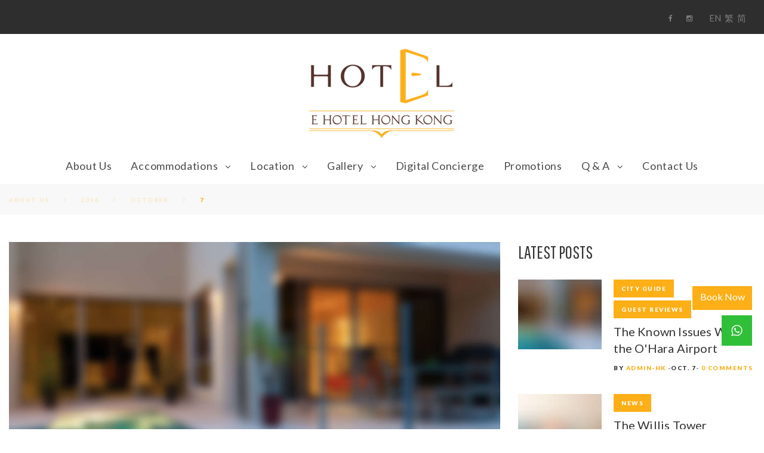

--- FILE ---
content_type: text/html; charset=UTF-8
request_url: https://e-hotel.hk/2016/10/07/
body_size: 60082
content:
<!DOCTYPE html>
<html lang="en-US">
<head>
<meta charset="UTF-8">
<link rel="profile" href="https://gmpg.org/xfn/11">
<link rel="pingback" href="https://e-hotel.hk/xmlrpc.php">

<meta name="viewport" content="width=device-width, initial-scale=1" />
<title>Oct. 7 &#8211; E HOTEL</title>
<meta name='robots' content='max-image-preview:large' />
<link rel='dns-prefetch' href='//maps-api-ssl.google.com' />
<link rel='dns-prefetch' href='//fonts.googleapis.com' />
<link rel='dns-prefetch' href='//s.w.org' />
<link rel="alternate" type="application/rss+xml" title="E HOTEL &raquo; Feed" href="https://e-hotel.hk/feed/" />
<link rel="alternate" type="application/rss+xml" title="E HOTEL &raquo; Comments Feed" href="https://e-hotel.hk/comments/feed/" />
		<script type="text/javascript">
			window._wpemojiSettings = {"baseUrl":"https:\/\/s.w.org\/images\/core\/emoji\/13.0.1\/72x72\/","ext":".png","svgUrl":"https:\/\/s.w.org\/images\/core\/emoji\/13.0.1\/svg\/","svgExt":".svg","source":{"wpemoji":"https:\/\/e-hotel.hk\/wp-includes\/js\/wp-emoji.js?ver=5.7.14","twemoji":"https:\/\/e-hotel.hk\/wp-includes\/js\/twemoji.js?ver=5.7.14"}};
			/**
 * @output wp-includes/js/wp-emoji-loader.js
 */

( function( window, document, settings ) {
	var src, ready, ii, tests;

	// Create a canvas element for testing native browser support of emoji.
	var canvas = document.createElement( 'canvas' );
	var context = canvas.getContext && canvas.getContext( '2d' );

	/**
	 * Checks if two sets of Emoji characters render the same visually.
	 *
	 * @since 4.9.0
	 *
	 * @private
	 *
	 * @param {number[]} set1 Set of Emoji character codes.
	 * @param {number[]} set2 Set of Emoji character codes.
	 *
	 * @return {boolean} True if the two sets render the same.
	 */
	function emojiSetsRenderIdentically( set1, set2 ) {
		var stringFromCharCode = String.fromCharCode;

		// Cleanup from previous test.
		context.clearRect( 0, 0, canvas.width, canvas.height );
		context.fillText( stringFromCharCode.apply( this, set1 ), 0, 0 );
		var rendered1 = canvas.toDataURL();

		// Cleanup from previous test.
		context.clearRect( 0, 0, canvas.width, canvas.height );
		context.fillText( stringFromCharCode.apply( this, set2 ), 0, 0 );
		var rendered2 = canvas.toDataURL();

		return rendered1 === rendered2;
	}

	/**
	 * Detects if the browser supports rendering emoji or flag emoji.
	 *
	 * Flag emoji are a single glyph made of two characters, so some browsers
	 * (notably, Firefox OS X) don't support them.
	 *
	 * @since 4.2.0
	 *
	 * @private
	 *
	 * @param {string} type Whether to test for support of "flag" or "emoji".
	 *
	 * @return {boolean} True if the browser can render emoji, false if it cannot.
	 */
	function browserSupportsEmoji( type ) {
		var isIdentical;

		if ( ! context || ! context.fillText ) {
			return false;
		}

		/*
		 * Chrome on OS X added native emoji rendering in M41. Unfortunately,
		 * it doesn't work when the font is bolder than 500 weight. So, we
		 * check for bold rendering support to avoid invisible emoji in Chrome.
		 */
		context.textBaseline = 'top';
		context.font = '600 32px Arial';

		switch ( type ) {
			case 'flag':
				/*
				 * Test for Transgender flag compatibility. This flag is shortlisted for the Emoji 13 spec,
				 * but has landed in Twemoji early, so we can add support for it, too.
				 *
				 * To test for support, we try to render it, and compare the rendering to how it would look if
				 * the browser doesn't render it correctly (white flag emoji + transgender symbol).
				 */
				isIdentical = emojiSetsRenderIdentically(
					[ 0x1F3F3, 0xFE0F, 0x200D, 0x26A7, 0xFE0F ],
					[ 0x1F3F3, 0xFE0F, 0x200B, 0x26A7, 0xFE0F ]
				);

				if ( isIdentical ) {
					return false;
				}

				/*
				 * Test for UN flag compatibility. This is the least supported of the letter locale flags,
				 * so gives us an easy test for full support.
				 *
				 * To test for support, we try to render it, and compare the rendering to how it would look if
				 * the browser doesn't render it correctly ([U] + [N]).
				 */
				isIdentical = emojiSetsRenderIdentically(
					[ 0xD83C, 0xDDFA, 0xD83C, 0xDDF3 ],
					[ 0xD83C, 0xDDFA, 0x200B, 0xD83C, 0xDDF3 ]
				);

				if ( isIdentical ) {
					return false;
				}

				/*
				 * Test for English flag compatibility. England is a country in the United Kingdom, it
				 * does not have a two letter locale code but rather an five letter sub-division code.
				 *
				 * To test for support, we try to render it, and compare the rendering to how it would look if
				 * the browser doesn't render it correctly (black flag emoji + [G] + [B] + [E] + [N] + [G]).
				 */
				isIdentical = emojiSetsRenderIdentically(
					[ 0xD83C, 0xDFF4, 0xDB40, 0xDC67, 0xDB40, 0xDC62, 0xDB40, 0xDC65, 0xDB40, 0xDC6E, 0xDB40, 0xDC67, 0xDB40, 0xDC7F ],
					[ 0xD83C, 0xDFF4, 0x200B, 0xDB40, 0xDC67, 0x200B, 0xDB40, 0xDC62, 0x200B, 0xDB40, 0xDC65, 0x200B, 0xDB40, 0xDC6E, 0x200B, 0xDB40, 0xDC67, 0x200B, 0xDB40, 0xDC7F ]
				);

				return ! isIdentical;
			case 'emoji':
				/*
				 * So easy, even a baby could do it!
				 *
				 *  To test for Emoji 13 support, try to render a new emoji: Man Feeding Baby.
				 *
				 * The Man Feeding Baby emoji is a ZWJ sequence combining 👨 Man, a Zero Width Joiner and 🍼 Baby Bottle.
				 *
				 * 0xD83D, 0xDC68 == Man emoji.
				 * 0x200D == Zero-Width Joiner (ZWJ) that links the two code points for the new emoji or
				 * 0x200B == Zero-Width Space (ZWS) that is rendered for clients not supporting the new emoji.
				 * 0xD83C, 0xDF7C == Baby Bottle.
				 *
				 * When updating this test for future Emoji releases, ensure that individual emoji that make up the
				 * sequence come from older emoji standards.
				 */
				isIdentical = emojiSetsRenderIdentically(
					[0xD83D, 0xDC68, 0x200D, 0xD83C, 0xDF7C],
					[0xD83D, 0xDC68, 0x200B, 0xD83C, 0xDF7C]
				);

				return ! isIdentical;
		}

		return false;
	}

	/**
	 * Adds a script to the head of the document.
	 *
	 * @ignore
	 *
	 * @since 4.2.0
	 *
	 * @param {Object} src The url where the script is located.
	 * @return {void}
	 */
	function addScript( src ) {
		var script = document.createElement( 'script' );

		script.src = src;
		script.defer = script.type = 'text/javascript';
		document.getElementsByTagName( 'head' )[0].appendChild( script );
	}

	tests = Array( 'flag', 'emoji' );

	settings.supports = {
		everything: true,
		everythingExceptFlag: true
	};

	/*
	 * Tests the browser support for flag emojis and other emojis, and adjusts the
	 * support settings accordingly.
	 */
	for( ii = 0; ii < tests.length; ii++ ) {
		settings.supports[ tests[ ii ] ] = browserSupportsEmoji( tests[ ii ] );

		settings.supports.everything = settings.supports.everything && settings.supports[ tests[ ii ] ];

		if ( 'flag' !== tests[ ii ] ) {
			settings.supports.everythingExceptFlag = settings.supports.everythingExceptFlag && settings.supports[ tests[ ii ] ];
		}
	}

	settings.supports.everythingExceptFlag = settings.supports.everythingExceptFlag && ! settings.supports.flag;

	// Sets DOMReady to false and assigns a ready function to settings.
	settings.DOMReady = false;
	settings.readyCallback = function() {
		settings.DOMReady = true;
	};

	// When the browser can not render everything we need to load a polyfill.
	if ( ! settings.supports.everything ) {
		ready = function() {
			settings.readyCallback();
		};

		/*
		 * Cross-browser version of adding a dom ready event.
		 */
		if ( document.addEventListener ) {
			document.addEventListener( 'DOMContentLoaded', ready, false );
			window.addEventListener( 'load', ready, false );
		} else {
			window.attachEvent( 'onload', ready );
			document.attachEvent( 'onreadystatechange', function() {
				if ( 'complete' === document.readyState ) {
					settings.readyCallback();
				}
			} );
		}

		src = settings.source || {};

		if ( src.concatemoji ) {
			addScript( src.concatemoji );
		} else if ( src.wpemoji && src.twemoji ) {
			addScript( src.twemoji );
			addScript( src.wpemoji );
		}
	}

} )( window, document, window._wpemojiSettings );
		</script>
		<style type="text/css">
img.wp-smiley,
img.emoji {
	display: inline !important;
	border: none !important;
	box-shadow: none !important;
	height: 1em !important;
	width: 1em !important;
	margin: 0 .07em !important;
	vertical-align: -0.1em !important;
	background: none !important;
	padding: 0 !important;
}
</style>
	<link rel='stylesheet' id='font-awesome-css'  href='https://e-hotel.hk/wp-content/plugins/cherry-socialize/assets/css/font-awesome.min.css?ver=4.7.0' type='text/css' media='all' />
<link rel='stylesheet' id='cherry-socialize-public-css'  href='https://e-hotel.hk/wp-content/plugins/cherry-socialize/assets/css/public.css?ver=1.1.4' type='text/css' media='all' />
<link rel='stylesheet' id='wp-block-library-css'  href='https://e-hotel.hk/wp-includes/css/dist/block-library/style.css?ver=5.7.14' type='text/css' media='all' />
<link rel='stylesheet' id='wp-components-css'  href='https://e-hotel.hk/wp-includes/css/dist/components/style.css?ver=5.7.14' type='text/css' media='all' />
<link rel='stylesheet' id='wp-block-editor-css'  href='https://e-hotel.hk/wp-includes/css/dist/block-editor/style.css?ver=5.7.14' type='text/css' media='all' />
<link rel='stylesheet' id='wp-nux-css'  href='https://e-hotel.hk/wp-includes/css/dist/nux/style.css?ver=5.7.14' type='text/css' media='all' />
<link rel='stylesheet' id='wp-editor-css'  href='https://e-hotel.hk/wp-includes/css/dist/editor/style.css?ver=5.7.14' type='text/css' media='all' />
<link rel='stylesheet' id='blocks-ape-gallery-style-css-css'  href='https://e-hotel.hk/wp-content/plugins/gallery-images-ape/modules/block/dist/blocks.style.build.css?ver=2.0.11' type='text/css' media='all' />
<link rel='stylesheet' id='contact-form-7-css'  href='https://e-hotel.hk/wp-content/plugins/contact-form-7/includes/css/styles.css?ver=5.1.7' type='text/css' media='all' />
<link rel='stylesheet' id='mp-restaurant-menu-font-css'  href='https://e-hotel.hk/wp-content/plugins/mp-restaurant-menu/media/css/lib/mp-restaurant-menu-font.min.css?ver=2.3.3' type='text/css' media='all' />
<link rel='stylesheet' id='mprm-style-css'  href='https://e-hotel.hk/wp-content/plugins/mp-restaurant-menu/media/css/style.css?ver=2.3.3' type='text/css' media='all' />
<link rel='stylesheet' id='wp-sojern-css'  href='https://e-hotel.hk/wp-content/plugins/wp-sojern/public/css/wp-sojern-public.css?ver=3.1.0' type='text/css' media='all' />
<link rel='stylesheet' id='tm-pg-font-awesome-css'  href='https://e-hotel.hk/wp-content/plugins/tm-photo-gallery/media/css/frontend/font-awesome.min.css' type='text/css' media='all' />
<link rel='stylesheet' id='tm-pg-material-icons-css'  href='https://e-hotel.hk/wp-content/plugins/tm-photo-gallery/media/css/material-icons.css' type='text/css' media='all' />
<link rel='stylesheet' id='tm-pg-fontello-css'  href='https://e-hotel.hk/wp-content/plugins/tm-photo-gallery/media/css/frontend/fontello.css' type='text/css' media='all' />
<link rel='stylesheet' id='tm-pg-lightgallery-css'  href='https://e-hotel.hk/wp-content/plugins/tm-photo-gallery/media/css/frontend/lightgallery.css' type='text/css' media='all' />
<link rel='stylesheet' id='tm-pg-style-frontend-css'  href='https://e-hotel.hk/wp-content/plugins/tm-photo-gallery/media/css/frontend/style-frontend.css' type='text/css' media='all' />
<link rel='stylesheet' id='tm-pg-grid-css'  href='https://e-hotel.hk/wp-content/plugins/tm-photo-gallery/media/css/frontend/grid.css' type='text/css' media='all' />
<link rel='stylesheet' id='material-icons-css'  href='https://e-hotel.hk/wp-content/themes/niceinn/assets/css/material-icons.min.css?ver=2.2.0' type='text/css' media='all' />
<link rel='stylesheet' id='magnific-popup-css'  href='https://e-hotel.hk/wp-content/themes/niceinn/assets/css/magnific-popup.min.css?ver=1.0.1' type='text/css' media='all' />
<link rel='stylesheet' id='arrows-css'  href='https://e-hotel.hk/wp-content/themes/niceinn/assets/css/arrows.css?ver=5.7.14' type='text/css' media='all' />
<link rel='stylesheet' id='niceinn-hotel-css'  href='https://e-hotel.hk/wp-content/themes/niceinn/assets/css/hotel.css?ver=5.7.14' type='text/css' media='all' />
<link rel='stylesheet' id='niceinn-theme-style-css'  href='https://e-hotel.hk/wp-content/themes/niceinn/style.css?ver=1.0.0' type='text/css' media='all' />
<link rel='stylesheet' id='cherry-google-fonts-niceinn-css'  href='//fonts.googleapis.com/css?family=Lato%3A400%2C900%7CPathway+Gothic+One%3A400%7COld+Standard+TT%3A400&#038;subset=latin&#038;ver=5.7.14' type='text/css' media='all' />
<link rel='stylesheet' id='cherry-handler-css-css'  href='https://e-hotel.hk/wp-content/plugins/cherry-search/cherry-framework/modules/cherry-handler/assets/css/cherry-handler-styles.min.css?ver=1.5.11' type='text/css' media='all' />
<link rel='stylesheet' id='hotel-regular-css'  href='https://e-hotel.hk/wp-content/themes/niceinn/assets/css/hotel.css?ver=5.7.14' type='text/css' media='all' />
<link rel='stylesheet' id='mphb-kbwood-datepick-css-css'  href='https://e-hotel.hk/wp-content/plugins/hotel-booking/vendors/kbwood/datepick/jquery.datepick.css?ver=2.4.1' type='text/css' media='all' />
<link rel='stylesheet' id='mphb-css'  href='https://e-hotel.hk/wp-content/plugins/hotel-booking/assets/css/mphb.min.css?ver=2.4.1' type='text/css' media='all' />
<link rel='stylesheet' id='tm-builder-swiper-css'  href='https://e-hotel.hk/wp-content/plugins/tm-content-builder/framework/assets/css/swiper.min.css?ver=1.3.0' type='text/css' media='all' />
<link rel='stylesheet' id='tm-builder-modules-grid-css'  href='https://e-hotel.hk/wp-content/plugins/tm-content-builder/framework/assets/css/grid.css?ver=1.3.0' type='text/css' media='all' />
<link rel='stylesheet' id='tm-builder-modules-style-css'  href='https://e-hotel.hk/wp-content/plugins/tm-content-builder/framework/assets/css/style.css?ver=1.3.0' type='text/css' media='all' />
<script type='text/javascript' src='https://e-hotel.hk/wp-content/plugins/enable-jquery-migrate-helper/js/jquery/jquery-1.12.4-wp.js?ver=1.12.4-wp' id='jquery-core-js'></script>
<script type='text/javascript' src='https://e-hotel.hk/wp-content/plugins/enable-jquery-migrate-helper/js/jquery-migrate/jquery-migrate-1.4.1-wp.js?ver=1.4.1-wp' id='jquery-migrate-js'></script>
<script type='text/javascript' id='wp-sojern-js-extra'>
/* <![CDATA[ */
var scriptParams = {"hp_id":"298695","pr_id":"298696","tr_id":"298697","hpid":"","con_id":"","p_type":"standard","hp_path":"","pr_path":"","hp_list":",\u95dc\u65bc\u6211\u5011","pr_list":",\u5ba2\u623f,\u5c0a\u5c1a\u7279\u5927\u5e8a\u623f","paths":"choose","vertical":"","hbook_pixels":"","search_id":"","conversion_id":"","pages":[{"ID":11,"post_author":"1","post_date":"2016-09-27 11:11:33","post_date_gmt":"2016-09-27 11:11:33","post_content":"[tm_pb_section admin_label=\"section\"][tm_pb_row admin_label=\"row\"][tm_pb_column type=\"4_4\"][tm_pb_text admin_label=\"Text\" text_orientation=\"left\" use_border_color=\"off\" border_color=\"#ffffff\" border_style=\"solid\"]\r\n\r\n<h1>The Story Behind the NiceInn<\/h1>\r\n\r\n[\/tm_pb_text][\/tm_pb_column][\/tm_pb_row][tm_pb_row admin_label=\"Row\" make_fullwidth=\"off\" use_custom_width=\"off\" use_grid_padding=\"on\" width_unit=\"on\" custom_padding=\"||31px|\" padding_mobile=\"off\" allow_player_pause=\"off\" parallax=\"off\" parallax_method=\"off\" make_equal=\"off\" parallax_1=\"off\" parallax_method_1=\"off\" parallax_2=\"off\" parallax_method_2=\"off\" column_padding_mobile=\"on\"][tm_pb_column type=\"1_2\"][tm_pb_text admin_label=\"Text\" text_orientation=\"left\" use_border_color=\"off\" border_color=\"#ffffff\" border_style=\"solid\"]\r\n\r\n<p>Founded some 25 years ago by Mary and Jack Hancock, over the years the NiceInn hotel has quickly gained ground as one of the best small 4* hotels in the city of Chicago.\r\n<\/p>\r\n<p>This was in big part achieved by a true dedication of our whole staff to make sure that everything from rooms to dinners is excellent.<\/p>\r\n\r\n[\/tm_pb_text][\/tm_pb_column][tm_pb_column type=\"1_2\"][tm_pb_text admin_label=\"Text\" text_orientation=\"left\" use_border_color=\"off\" border_color=\"#ffffff\" border_style=\"solid\"]\r\n\r\n<p>This is no wonder, as our hotel has an edge over our local competitors, thanks to the supreme quality of our rooms & suites, our expansive list of additional amenities, our affordable pricing and our loyalty discounts program!\r\n<\/p>\r\n<p>This means that our hotel is a perfect getaway both for people traveling on business errands, just as well as for tourists!<\/p>\r\n\r\n[\/tm_pb_text][\/tm_pb_column][\/tm_pb_row][tm_pb_row admin_label=\"Row\" make_fullwidth=\"on\" use_custom_width=\"off\" use_grid_padding=\"on\" width_unit=\"on\" padding_mobile=\"off\" allow_player_pause=\"off\" parallax=\"off\" parallax_method=\"off\" make_equal=\"off\" parallax_1=\"off\" parallax_method_1=\"off\" column_padding_mobile=\"on\"][tm_pb_column type=\"4_4\"][tm_pb_image admin_label=\"Image\" src=\"https:\/\/e-hotel.hk\/wp-content\/uploads\/2016\/09\/img14.jpg\" show_in_lightbox=\"off\" url_new_window=\"off\" use_overlay=\"off\" animation=\"off\" sticky=\"off\" align=\"left\" force_fullwidth=\"on\" always_center_on_mobile=\"on\" use_border_color=\"off\" border_color=\"#ffffff\" border_style=\"solid\"]\r\n\r\n<\/p>\r\n\r\n[\/tm_pb_image][\/tm_pb_column][\/tm_pb_row][\/tm_pb_section][tm_pb_section admin_label=\"Section\" fullwidth=\"off\" specialty=\"off\" transparent_background=\"on\" allow_player_pause=\"off\" inner_shadow=\"off\" parallax=\"off\" parallax_method=\"off\" padding_mobile=\"off\" make_fullwidth=\"off\" use_custom_width=\"off\" width_unit=\"on\" make_equal=\"off\" use_custom_gutter=\"off\"][tm_pb_row admin_label=\"Row\" make_fullwidth=\"off\" use_custom_width=\"off\" use_grid_padding=\"on\" width_unit=\"on\" custom_padding=\"74px|||\" padding_mobile=\"off\" allow_player_pause=\"off\" parallax=\"off\" parallax_method=\"off\" make_equal=\"off\" parallax_1=\"off\" parallax_method_1=\"off\" column_padding_mobile=\"on\" custom_padding_tablet=\"73px|||\" custom_padding_phone=\"72px|||\" custom_padding_last_edited=\"on|phone\"][tm_pb_column type=\"4_4\"][tm_pb_text admin_label=\"Text\" text_orientation=\"center\" use_border_color=\"off\" border_color=\"#ffffff\" border_style=\"solid\"]\r\n\r\n<h3>A few main reasons to choose the NiceInn Hotel while visiting Illinois...<\/h3>\r\n\r\n[\/tm_pb_text][\/tm_pb_column][\/tm_pb_row][tm_pb_row admin_label=\"Row\" make_fullwidth=\"off\" use_custom_width=\"off\" use_grid_padding=\"on\" width_unit=\"on\" custom_padding=\"31px||62px|\" custom_padding_last_edited=\"on|phone\" padding_mobile=\"off\" allow_player_pause=\"off\" parallax=\"off\" parallax_method=\"off\" make_equal=\"off\" parallax_1=\"off\" parallax_method_1=\"off\" parallax_2=\"off\" parallax_method_2=\"off\" parallax_3=\"off\" parallax_method_3=\"off\" parallax_4=\"off\" parallax_method_4=\"off\" column_padding_mobile=\"on\" custom_padding_tablet=\"30px||61px|\" custom_padding_phone=\"29px||60px|\"][tm_pb_column type=\"1_4\"][tm_pb_blurb admin_label=\"Blurb\" title=\"Free WiFi\" url_new_window=\"off\" use_icon=\"on\" font_icon=\"e820\" icon_color=\"#2aa5ab\" use_circle=\"off\" circle_color=\"#000000\" use_circle_border=\"off\" circle_border_color=\"#ff4157\" icon_placement=\"top\" animation=\"off\" text_orientation=\"center\" use_icon_font_size=\"off\" use_border_color=\"off\" border_color=\"#ffffff\" border_style=\"solid\" custom_padding=\"|45px||45px\" custom_padding_tablet=\"|0px||0px\" custom_padding_last_edited=\"on|desktop\" use_button=\"off\" button_type=\"link\"]\r\n\r\n<p>\r\nBecause both businessmen and travelers need to access the Internet anywhere!<\/p>\r\n\r\n[\/tm_pb_blurb][\/tm_pb_column][tm_pb_column type=\"1_4\"][tm_pb_blurb admin_label=\"Blurb\" title=\"Room service\" url_new_window=\"off\" use_icon=\"on\" font_icon=\"e801\" icon_color=\"#2aa5ab\" use_circle=\"off\" circle_color=\"#000000\" use_circle_border=\"off\" circle_border_color=\"#ff4157\" icon_placement=\"top\" animation=\"off\" text_orientation=\"center\" use_icon_font_size=\"off\" use_border_color=\"off\" border_color=\"#ffffff\" border_style=\"solid\" custom_margin=\"|45px||45px\" custom_margin_tablet=\"|0px||0px\" custom_margin_last_edited=\"on|desktop\" use_button=\"off\" button_type=\"link\"]\r\n\r\n<p>\r\nEnjoy a full-blown room service, enhanced by an option to order food and beverages!<\/p>\r\n\r\n[\/tm_pb_blurb][\/tm_pb_column][tm_pb_column type=\"1_4\"][tm_pb_blurb admin_label=\"Blurb\" title=\"Free Parking Lots\" url_new_window=\"off\" use_icon=\"on\" font_icon=\"e81b\" icon_color=\"#2aa5ab\" use_circle=\"off\" circle_color=\"#000000\" use_circle_border=\"off\" circle_border_color=\"#ff4157\" icon_placement=\"top\" animation=\"off\" text_orientation=\"center\" use_icon_font_size=\"off\" use_border_color=\"off\" border_color=\"#ffffff\" border_style=\"solid\" custom_padding=\"|45px||45px\" custom_padding_tablet=\"|0px||0px\" custom_padding_last_edited=\"on|desktop\" use_button=\"off\" button_type=\"link\"]\r\n\r\n<p>\r\nBook a suite and the parking lot will be yours, free of any additional charge!<\/p>\r\n\r\n[\/tm_pb_blurb][\/tm_pb_column][tm_pb_column type=\"1_4\"][tm_pb_blurb admin_label=\"Blurb\" title=\"Early check-in, late check-out\" url_new_window=\"off\" use_icon=\"on\" font_icon=\"e807\" icon_color=\"#2aa5ab\" use_circle=\"off\" circle_color=\"#000000\" use_circle_border=\"off\" circle_border_color=\"#ff4157\" icon_placement=\"top\" animation=\"off\" text_orientation=\"center\" use_icon_font_size=\"off\" use_border_color=\"off\" border_color=\"#ffffff\" border_style=\"solid\" custom_padding=\"|25px||25px\" custom_padding_tablet=\"|0px||0px\" custom_padding_last_edited=\"on|desktop\" use_button=\"off\" button_type=\"link\"]\r\n\r\n<p>\r\nMore flexible than ever, made with our guests\u2019 comfort and timing in mind...<\/p>\r\n\r\n[\/tm_pb_blurb][\/tm_pb_column][\/tm_pb_row][\/tm_pb_section][tm_pb_section admin_label=\"Section\" fullwidth=\"off\" specialty=\"off\" transparent_background=\"off\" allow_player_pause=\"off\" inner_shadow=\"off\" parallax=\"off\" parallax_method=\"off\" padding_mobile=\"off\" make_fullwidth=\"off\" use_custom_width=\"off\" width_unit=\"on\" make_equal=\"off\" use_custom_gutter=\"off\" custom_padding=\"63px||77px|\" custom_padding_tablet=\"62px||76px|\" custom_padding_phone=\"30px||50px|\" custom_padding_last_edited=\"on|phone\" background_color=\"#f7f7f7\"][tm_pb_row admin_label=\"Row\" make_fullwidth=\"off\" use_custom_width=\"off\" use_grid_padding=\"on\" width_unit=\"on\" padding_mobile=\"off\" allow_player_pause=\"off\" parallax=\"off\" parallax_method=\"off\" make_equal=\"off\" parallax_1=\"off\" parallax_method_1=\"off\" column_padding_mobile=\"on\"][tm_pb_column type=\"4_4\"][tm_pb_text admin_label=\"Text\" text_orientation=\"center\" use_border_color=\"off\" border_color=\"#ffffff\" border_style=\"solid\"]\r\n\r\n<h3>See How Happy Our Guests Are<\/h3>\r\n\r\n[\/tm_pb_text][\/tm_pb_column][\/tm_pb_row][tm_pb_row admin_label=\"Row\" make_fullwidth=\"off\" use_custom_width=\"off\" use_grid_padding=\"on\" width_unit=\"on\" padding_mobile=\"off\" allow_player_pause=\"off\" parallax=\"off\" parallax_method=\"off\" make_equal=\"off\" parallax_1=\"off\" parallax_method_1=\"off\" parallax_2=\"off\" parallax_method_2=\"off\" parallax_3=\"off\" parallax_method_3=\"off\" column_padding_mobile=\"on\" custom_padding_last_edited=\"off|desktop\"][tm_pb_column type=\"1_3\"][tm_pb_testimonial admin_label=\"Testimonial\" author=\"Kurt Smith\" job_title=\"Satisfied Customer\" url_new_window=\"off\" portrait_url=\"https:\/\/e-hotel.hk\/wp-content\/uploads\/2016\/09\/img8.png\" quote_icon=\"off\" use_background_color=\"off\" background_color=\"#f5f5f5\" text_orientation=\"left\" use_border_color=\"off\" border_color=\"#ffffff\" border_style=\"solid\" custom_padding=\"|65px||65px\" custom_padding_tablet=\"|0px||0px\" custom_padding_last_edited=\"on|desktop\"]\r\n\r\n<p>\r\nAs a businessman, who travels all year long I can say that this hotel has everything that a man like me may need.<\/p>\r\n\r\n[\/tm_pb_testimonial][\/tm_pb_column][tm_pb_column type=\"1_3\"][tm_pb_testimonial admin_label=\"Testimonial\" author=\"Lyndon Johnson\" job_title=\"Satisfied Customer\" url_new_window=\"off\" portrait_url=\"https:\/\/e-hotel.hk\/wp-content\/uploads\/2016\/09\/img9.png\" quote_icon=\"off\" use_background_color=\"off\" background_color=\"#f5f5f5\" text_orientation=\"left\" use_border_color=\"off\" border_color=\"#ffffff\" border_style=\"solid\" custom_padding=\"|65px||65px\" custom_padding_last_edited=\"on|desktop\" custom_padding_tablet=\"|0px||0px\"]\r\n\r\n<p>\r\nWhen me and my family were touring the Midwest last summer, we planned to stay in Indianapolis for a while.<\/p>\r\n\r\n[\/tm_pb_testimonial][\/tm_pb_column][tm_pb_column type=\"1_3\"][tm_pb_testimonial admin_label=\"Testimonial\" author=\"Theodore Roosevelt\" job_title=\"Satisfied Customer\" url_new_window=\"off\" portrait_url=\"https:\/\/e-hotel.hk\/wp-content\/uploads\/2016\/09\/img10.png\" quote_icon=\"off\" use_background_color=\"off\" background_color=\"#f5f5f5\" text_orientation=\"left\" use_border_color=\"off\" border_color=\"#ffffff\" border_style=\"solid\" custom_padding=\"|65px||65px\" custom_padding_last_edited=\"on|desktop\" custom_padding_tablet=\"|0px||0px\"]\r\n\r\n<p>\r\nI've been to a lot of Rustbelt's hotels in the last few years and this one is definitely one of the best ones.<\/p>\r\n\r\n[\/tm_pb_testimonial][\/tm_pb_column][\/tm_pb_row][\/tm_pb_section][tm_pb_section admin_label=\"Section\" fullwidth=\"off\" specialty=\"off\"][tm_pb_row admin_label=\"Row\" make_fullwidth=\"off\" use_custom_width=\"off\" use_grid_padding=\"on\" width_unit=\"on\" custom_padding=\"72px||26px|\" padding_mobile=\"off\" allow_player_pause=\"off\" parallax=\"off\" parallax_method=\"off\" make_equal=\"off\" parallax_1=\"off\" parallax_method_1=\"off\" column_padding_mobile=\"on\" custom_padding_tablet=\"71px||26px|\" custom_padding_phone=\"30px||0px|\" custom_padding_last_edited=\"on|phone\"][tm_pb_column type=\"4_4\"][tm_pb_brands_showcase_module admin_label=\"Brands Showcase\" super_title=\"Rated with 4 stars by\" divider=\"off\" divider_color=\"#000000\" template=\"grid\" divider_hide_on_mobile=\"on\" autoplay=\"off\" navigate_button=\"on\" navigate_pagination=\"on\" centered_slides=\"off\"]\r\n\r\n<p>[tm_pb_brands_showcase_module__item brand_logo=\"https:\/\/e-hotel.hk\/wp-content\/uploads\/2016\/09\/brand_1-1.png\" brand_url=\"#\" url_new_window=\"off\"]<\/p>\r\n<p>[\/tm_pb_brands_showcase_module__item][tm_pb_brands_showcase_module__item brand_logo=\"https:\/\/e-hotel.hk\/wp-content\/uploads\/2016\/09\/brand_2-1.png\" brand_url=\"#\" url_new_window=\"off\"]<\/p>\r\n<p>[\/tm_pb_brands_showcase_module__item][tm_pb_brands_showcase_module__item brand_logo=\"https:\/\/e-hotel.hk\/wp-content\/uploads\/2016\/09\/brand_3-1.png\" brand_url=\"#\" url_new_window=\"off\"]<\/p>\r\n<p>[\/tm_pb_brands_showcase_module__item][tm_pb_brands_showcase_module__item brand_logo=\"https:\/\/e-hotel.hk\/wp-content\/uploads\/2016\/09\/brand_4-1.png\" brand_url=\"#\" url_new_window=\"off\"]<\/p>\r\n<p>[\/tm_pb_brands_showcase_module__item]<\/p>\r\n\r\n[\/tm_pb_brands_showcase_module][\/tm_pb_column][\/tm_pb_row][\/tm_pb_section][tm_pb_section admin_label=\"Section\" fullwidth=\"off\" specialty=\"off\" transparent_background=\"off\" background_color=\"#f8f8f8\" allow_player_pause=\"off\" inner_shadow=\"off\" parallax=\"off\" parallax_method=\"off\" padding_mobile=\"off\" make_fullwidth=\"off\" use_custom_width=\"off\" width_unit=\"on\" make_equal=\"off\" use_custom_gutter=\"off\"][tm_pb_row admin_label=\"Row\" make_fullwidth=\"off\" use_custom_width=\"off\" use_grid_padding=\"on\" width_unit=\"on\" custom_padding=\"74px||53px|\" padding_mobile=\"off\" allow_player_pause=\"off\" parallax=\"off\" parallax_method=\"off\" make_equal=\"off\" parallax_1=\"off\" parallax_method_1=\"off\" column_padding_mobile=\"on\" custom_padding_tablet=\"73px||52px|\" custom_padding_phone=\"30px||30px|\" custom_padding_last_edited=\"on|phone\"][tm_pb_column type=\"4_4\"][tm_pb_text admin_label=\"Text\" text_orientation=\"center\" use_border_color=\"off\" border_color=\"#ffffff\" border_style=\"solid\"]\r\n\r\n<h3>City Guides, Tips and Promos on Our Blog<\/h3>\r\n\r\n[\/tm_pb_text][tm_pb_blog admin_label=\"Blog\" blog_layout=\"grid\" columns=\"3\" show_thumbnail=\"on\" image_size=\"woods-blog-module\" show_content=\"none\" show_more=\"off\" show_author=\"on\" show_date=\"on\" show_categories=\"off\" show_comments=\"on\" show_pagination=\"off\" offset_number=\"0\" use_overlay=\"off\" use_border_color=\"off\" border_color=\"#ffffff\" border_style=\"solid\" include_categories=\"16,15,20,18,14\" meta_date=\"- M. n -\" excerpt=\"40\" posts_number=\"3\"]\r\n\r\n<\/p>\r\n\r\n[\/tm_pb_blog][\/tm_pb_column][\/tm_pb_row][\/tm_pb_section]","post_title":"About Ehotel","post_excerpt":"","post_status":"publish","comment_status":"closed","ping_status":"closed","post_password":"","post_name":"about-us","to_ping":"","pinged":"","post_modified":"2019-12-06 04:26:48","post_modified_gmt":"2019-12-06 04:26:48","post_content_filtered":"","post_parent":0,"guid":"http:\/\/e-hotel.cpanel.inspirrweb.com\/?page_id=11","menu_order":0,"post_type":"page","post_mime_type":"","comment_count":"0","filter":"raw"},{"ID":7,"post_author":"1","post_date":"2016-09-27 11:10:46","post_date_gmt":"2016-09-27 11:10:46","post_content":"[tm_pb_section admin_label=\"section\"][tm_pb_row admin_label=\"row\" make_fullwidth=\"on\" use_custom_width=\"off\" use_grid_padding=\"on\" width_unit=\"on\" padding_mobile=\"off\" allow_player_pause=\"off\" parallax=\"off\" parallax_method=\"off\" make_equal=\"off\" parallax_1=\"off\" parallax_method_1=\"off\" column_padding_mobile=\"on\"][tm_pb_column type=\"4_4\"][tm_pb_slider admin_label=\"Slider\" show_arrows=\"on\" show_pagination=\"off\" auto=\"on\" auto_ignore_hover=\"off\" parallax=\"off\" parallax_method=\"off\" remove_inner_shadow=\"off\" background_position=\"default\" background_size=\"default\" hide_content_on_mobile=\"off\" hide_cta_on_mobile=\"off\" show_image_video_mobile=\"off\" custom_button=\"off\" button_letter_spacing=\"0\" button_use_icon=\"default\" button_icon_placement=\"right\" button_on_hover=\"on\" button_letter_spacing_hover=\"0\" saved_tabs=\"all\" auto_speed=\"5000\"] [tm_pb_slide background_image=\"\/wp-content\/uploads\/2019\/10\/slide-1.jpg\" background_position=\"default\" background_size=\"cover\" background_color=\"#ffffff\" use_bg_overlay=\"off\" use_text_overlay=\"off\" alignment=\"center\" allow_player_pause=\"off\" text_border_radius=\"3\" header_font_select=\"default\" header_font=\"||||\" body_font_select=\"default\" body_font=\"||||\" custom_button=\"off\" button_font_select=\"default\" button_font=\"||||\" button_use_icon=\"default\" button_icon_placement=\"right\" button_on_hover=\"on\" heading=\"WELCOME TO EHOTEL HONG KONG \" custom_button_2=\"off\" button_2_text_size_laptop=\"51\" button_2_text_size_tablet=\"51\" button_2_text_size_phone=\"51\" button_2_letter_spacing_laptop=\"50\" button_2_letter_spacing_tablet=\"50\" button_2_letter_spacing_phone=\"50\" button_2_font_select=\"default\" button_2_font=\"||||\" button_2_use_icon=\"default\" button_2_icon_placement=\"right\" button_2_on_hover=\"on\" button_2_letter_spacing_hover_laptop=\"50\" button_2_letter_spacing_hover_tablet=\"50\" button_2_letter_spacing_hover_phone=\"50\"]\r\n<p style=\"text-align: center;\">THE PERFECT LOCATION<\/p>\r\n\u00a0 [\/tm_pb_slide][tm_pb_slide background_image=\"\/wp-content\/uploads\/2019\/10\/slide-3.jpg\" background_position=\"default\" background_size=\"cover\" background_color=\"#ffffff\" use_bg_overlay=\"off\" use_text_overlay=\"off\" alignment=\"center\" allow_player_pause=\"off\" text_border_radius=\"3\" header_font_select=\"default\" header_font=\"||||\" body_font_select=\"default\" body_font=\"||||\" custom_button=\"off\" button_font_select=\"default\" button_font=\"||||\" button_use_icon=\"default\" button_icon_placement=\"right\" button_on_hover=\"on\" heading=\"EXPLORE HONG KONG\" custom_button_2=\"off\" button_2_text_size_laptop=\"51\" button_2_text_size_tablet=\"51\" button_2_text_size_phone=\"51\" button_2_letter_spacing_laptop=\"50\" button_2_letter_spacing_tablet=\"50\" button_2_letter_spacing_phone=\"50\" button_2_font_select=\"default\" button_2_font=\"||||\" button_2_use_icon=\"default\" button_2_icon_placement=\"right\" button_2_on_hover=\"on\" button_2_letter_spacing_hover_laptop=\"50\" button_2_letter_spacing_hover_tablet=\"50\" button_2_letter_spacing_hover_phone=\"50\"]\r\n<p style=\"text-align: center;\">WITH SUPERB LOCATION<\/p>\r\n[\/tm_pb_slide][tm_pb_slide background_image=\"\/wp-content\/uploads\/2019\/10\/slide-2.jpg\" background_position=\"default\" background_size=\"cover\" background_color=\"#ffffff\" use_bg_overlay=\"off\" use_text_overlay=\"off\" alignment=\"center\" allow_player_pause=\"off\" text_border_radius=\"3\" header_font_select=\"default\" header_font=\"||||\" body_font_select=\"default\" body_font=\"||||\" custom_button=\"off\" button_font_select=\"default\" button_font=\"||||\" button_use_icon=\"default\" button_icon_placement=\"right\" button_on_hover=\"on\" heading=\"SHAM SHUI PO\" custom_button_2=\"off\" button_2_text_size_laptop=\"51\" button_2_text_size_tablet=\"51\" button_2_text_size_phone=\"51\" button_2_letter_spacing_laptop=\"50\" button_2_letter_spacing_tablet=\"50\" button_2_letter_spacing_phone=\"50\" button_2_font_select=\"default\" button_2_font=\"||||\" button_2_use_icon=\"default\" button_2_icon_placement=\"right\" button_2_on_hover=\"on\" button_2_letter_spacing_hover_laptop=\"50\" button_2_letter_spacing_hover_tablet=\"50\" button_2_letter_spacing_hover_phone=\"50\"]\r\n<p style=\"text-align: center;\">ARTISTIC HOTEL<\/p>\r\n[\/tm_pb_slide] [\/tm_pb_slider][\/tm_pb_column][\/tm_pb_row][\/tm_pb_section][tm_pb_section admin_label=\"Section\" fullwidth=\"off\" specialty=\"off\" transparent_background=\"on\" allow_player_pause=\"off\" inner_shadow=\"off\" parallax=\"off\" parallax_method=\"off\" custom_padding=\"||0px|\" padding_mobile=\"off\" make_fullwidth=\"off\" use_custom_width=\"off\" width_unit=\"on\" make_equal=\"off\" use_custom_gutter=\"off\" custom_padding_phone=\"||0px|\" custom_padding_last_edited=\"off|desktop\" background_color=\"#29a4aa\" module_class=\"form_bg\"][tm_pb_row admin_label=\"Row\" make_fullwidth=\"off\" use_custom_width=\"off\" use_grid_padding=\"on\" width_unit=\"on\" custom_padding=\"14px|40px|5px|38px\" custom_padding_last_edited=\"on|desktop\" padding_mobile=\"off\" allow_player_pause=\"off\" parallax=\"off\" parallax_method=\"off\" make_equal=\"off\" parallax_1=\"off\" parallax_method_1=\"off\" column_padding_mobile=\"on\" custom_margin_last_edited=\"on|laptop\" custom_margin=\"-135px|125px||125px\" custom_margin_tablet=\"0px|0px||0px\" custom_padding_tablet=\"25px|40px|27px|37px\" custom_padding_laptop=\"25px|10px|27px|10px\" custom_padding_phone=\"25px|40px|27px|36px\" custom_margin_laptop=\"0px|125px||125px\"][tm_pb_column type=\"4_4\"][tm_pb_text admin_label=\"Text | mphb_availability_search\" text_orientation=\"left\" use_border_color=\"off\" border_color=\"#ffffff\" border_style=\"solid\" module_class=\"mphb_sc_search_form_wrapper\" disabled=\"off\" disabled_on=\"off|off|off|off\"]\r\n<div class=\"caption\">\u00a0[mphb_availability_search]<\/div>\r\n[\/tm_pb_text][\/tm_pb_column][\/tm_pb_row][\/tm_pb_section][tm_pb_section admin_label=\"Section\" fullwidth=\"off\" specialty=\"off\" transparent_background=\"on\" allow_player_pause=\"off\" inner_shadow=\"off\" parallax=\"off\" parallax_method=\"off\" padding_mobile=\"off\" make_fullwidth=\"off\" use_custom_width=\"off\" width_unit=\"on\" make_equal=\"off\" use_custom_gutter=\"off\" disabled=\"off\" disabled_on=\"|||off\" custom_padding=\"81px|||\" custom_padding_tablet=\"40px|||\" custom_padding_phone=\"31px|||\" custom_padding_last_edited=\"on|phone\" custom_padding_laptop=\"50px|||\"][tm_pb_row admin_label=\"Row\" make_fullwidth=\"off\" use_custom_width=\"off\" use_grid_padding=\"off\" width_unit=\"on\" padding_mobile=\"off\" allow_player_pause=\"off\" parallax=\"off\" parallax_method=\"off\" make_equal=\"off\" parallax_1=\"off\" parallax_method_1=\"off\" parallax_2=\"off\" parallax_method_2=\"off\" padding_top_2=\"44px\" padding_right_2=\"40px\" padding_bottom_2=\"66px\" column_padding_mobile=\"on\" custom_padding=\"||70px|\" custom_margin_last_edited=\"on|desktop\" padding_2_laptop=\"44px|25px|66px|25px\" padding_2_last_edited=\"on|phone\" custom_margin_tablet=\"|10px||10px\" padding_2_tablet=\"0px|25px|30px|25px\" padding_2_phone=\"30px|0px|30px|0px\" custom_padding_phone=\"||70px|0px\" custom_padding_last_edited=\"on|desktop\" padding_left_2=\"0px\" padding_right_1=\"25px\" padding_1_phone=\"|0px||\" padding_1_last_edited=\"on|phone\" custom_margin=\"|50px||50px\" custom_margin_laptop=\"|20px||20px\"][tm_pb_column type=\"1_4\"][tm_pb_text admin_label=\"Text\" text_orientation=\"left\" use_border_color=\"off\" border_color=\"#ffffff\" border_style=\"solid\"]\r\n\r\n<video autoplay=\"autoplay\" loop=\"loop\" muted=\"\" controls=\"controls\" width=\"100%\" height=\"100%\">\r\n<source type=\"video\/mp4\" src=\"https:\/\/e-hotel.hk\/wp-content\/uploads\/e-hotel.mp4\" \/>\r\n<\/video>\r\n\r\n[\/tm_pb_text][\/tm_pb_column][tm_pb_column type=\"3_4\"][tm_pb_text admin_label=\"Text\" text_orientation=\"left\" use_border_color=\"off\" border_color=\"#ffffff\" border_style=\"solid\"]\r\n<h5><\/h5>\r\n<h2>WELCOME TO E HOTEL HONG KONG<\/h2>\r\n[\/tm_pb_text][tm_pb_divider admin_label=\"Divider\" color=\"#e1e1e1\" show_divider=\"on\" divider_style=\"solid\" custom_css_before=\"width: 100px !important;\" custom_margin=\"32px||34px|\"] [\/tm_pb_divider][tm_pb_text admin_label=\"Text\" text_orientation=\"left\" use_border_color=\"off\" border_color=\"#ffffff\" border_style=\"solid\" max_width=\"720px\" max_width_last_edited=\"on|desktop\" custom_margin=\"||17px|\" custom_margin_target=\"p\"] The Letter E in the word \u201c E hotel\u201d is designed as a door, not only does it highlight the hotel name, but it also symbolizes the hospitality of the hotel. By offering cozy and artistic environment, comprehensive facilities and excellent customer service. E hotel hopes to bring extraordinary accommodation experience to customers. [\/tm_pb_text][tm_pb_button admin_label=\"Button\" button_url=\"\/accommodations\/\" url_new_window=\"off\" button_text=\"Read more\" button_alignment=\"left\" custom_button=\"on\" button_letter_spacing=\"0\" button_use_icon=\"off\" button_icon_placement=\"left\" button_on_hover=\"on\" button_letter_spacing_hover=\"0\" button_icon=\"f000\" button_bg_color=\"#fdaf17\"] [\/tm_pb_button][\/tm_pb_column][\/tm_pb_row][\/tm_pb_section][tm_pb_section admin_label=\"Section\" fullwidth=\"off\" specialty=\"off\" background_image=\"https:\/\/e-hotel.hk\/wp-content\/uploads\/2024\/03\/Hotel-rooftop-night-view.jpg\" transparent_background=\"on\" allow_player_pause=\"off\" inner_shadow=\"off\" parallax=\"off\" parallax_method=\"off\" padding_mobile=\"off\" make_fullwidth=\"off\" use_custom_width=\"off\" width_unit=\"on\" make_equal=\"off\" use_custom_gutter=\"off\" custom_padding=\"164px||186px|\" custom_padding_laptop=\"120px||120px|\" custom_padding_tablet=\"80px||80px|\" custom_padding_phone=\"50px||50px|\" custom_padding_last_edited=\"on|phone\" module_class=\"invert\"][tm_pb_row admin_label=\"Row\" make_fullwidth=\"off\" use_custom_width=\"off\" use_grid_padding=\"on\" width_unit=\"on\" padding_mobile=\"off\" allow_player_pause=\"off\" parallax=\"off\" parallax_method=\"off\" make_equal=\"off\" parallax_1=\"off\" parallax_method_1=\"off\" column_padding_mobile=\"on\"][tm_pb_column type=\"4_4\"][tm_pb_cta admin_label=\"LIMITED TIME OFFER\" button_url=\"https:\/\/app-apac.thebookingbutton.com\/properties\/ehotelhkdirect\" url_new_window=\"on\" button_text=\"Book now\" use_background_color=\"off\" background_color=\"#2aa5ab\" text_orientation=\"left\" use_border_color=\"off\" border_color=\"#ffffff\" border_style=\"solid\" custom_button=\"off\" button_letter_spacing=\"0\" button_use_icon=\"default\" button_icon_placement=\"right\" button_on_hover=\"on\" button_letter_spacing_hover=\"0\"]\r\n<h2>LIMITED TIME OFFER<\/h2>\r\n<h5>BUY NOW THE MOST AWESOME OFFER, AND SECURE YOUR VACATIONS ON TIME.<\/h5>\r\n[\/tm_pb_cta][\/tm_pb_column][\/tm_pb_row][\/tm_pb_section][tm_pb_section admin_label=\"Section\" fullwidth=\"off\" specialty=\"off\" transparent_background=\"off\" allow_player_pause=\"off\" inner_shadow=\"off\" parallax=\"off\" parallax_method=\"off\" custom_padding=\"64px||67px|\" padding_mobile=\"off\" make_fullwidth=\"off\" use_custom_width=\"off\" width_unit=\"on\" make_equal=\"off\" use_custom_gutter=\"off\" background_color=\"#f9f9f9\" custom_padding_last_edited=\"on|phone\"][tm_pb_row admin_label=\"Row\" make_fullwidth=\"off\" use_custom_width=\"off\" use_grid_padding=\"on\" width_unit=\"on\" padding_mobile=\"off\" custom_margin=\"||13px|\" allow_player_pause=\"off\" parallax=\"off\" parallax_method=\"off\" make_equal=\"off\" parallax_1=\"off\" parallax_method_1=\"off\" column_padding_mobile=\"on\"][tm_pb_column type=\"3_4\"][tm_pb_text admin_label=\"Text\" text_orientation=\"left\" use_border_color=\"off\" border_color=\"#ffffff\" border_style=\"solid\" custom_margin=\"||24px|\" custom_margin_target=\"h3\"]\r\n<h3>Our Gallery<\/h3>\r\nWe understand the need of space and relaxation to enjoy respite from stressful urban environment, fitness facilities, refreshing rooftop garden, versatile E Lounge are all in place to ensure that guests have a well service experience.\r\n\r\n[\/tm_pb_text][\/tm_pb_column][tm_pb_column type=\"1_4\"][\/tm_pb_column][\/tm_pb_row][tm_pb_row admin_label=\"Row\" make_fullwidth=\"on\" use_custom_width=\"off\" use_grid_padding=\"on\" width_unit=\"on\" padding_mobile=\"off\" allow_player_pause=\"off\" parallax=\"off\" parallax_method=\"off\" make_equal=\"off\" parallax_1=\"off\" parallax_method_1=\"off\" column_padding_mobile=\"on\" custom_padding=\"|15px||15px\"][tm_pb_column type=\"4_4\"][tm_pb_text admin_label=\"Text\" text_orientation=\"left\" use_border_color=\"off\" border_color=\"#ffffff\" border_style=\"solid\"] [tm-pg-gallery id=\"1720\"][\/tm-pg-gallery] [\/tm_pb_text][\/tm_pb_column][\/tm_pb_row][\/tm_pb_section][tm_pb_section admin_label=\"Section\" fullwidth=\"off\" specialty=\"off\" transparent_background=\"on\" allow_player_pause=\"off\" inner_shadow=\"off\" parallax=\"off\" parallax_method=\"off\" custom_padding=\"65px|||\" custom_padding_phone=\"59px|||\" custom_padding_last_edited=\"on|desktop\" padding_mobile=\"off\" make_fullwidth=\"off\" use_custom_width=\"off\" width_unit=\"on\" make_equal=\"off\" use_custom_gutter=\"off\" custom_padding_tablet=\"60px|||\"][tm_pb_row admin_label=\"Row\" make_fullwidth=\"off\" use_custom_width=\"off\" use_grid_padding=\"on\" width_unit=\"on\" custom_padding=\"||14px|\" padding_mobile=\"off\" allow_player_pause=\"off\" parallax=\"off\" parallax_method=\"off\" make_equal=\"off\" parallax_1=\"off\" parallax_method_1=\"off\" column_padding_mobile=\"on\"][tm_pb_column type=\"4_4\"][tm_pb_text admin_label=\"Rooms Selection\" text_orientation=\"left\" use_border_color=\"off\" border_color=\"#ffffff\" border_style=\"solid\" custom_margin=\"||24px|\" custom_margin_target=\"h3\"]\r\n<h3>Rooms Selection<\/h3>\r\nFeel welcome and at home in our elegant rooms and suites. All rooms equipped with ceiling to floor window to allow guests enjoy the unique view of Sham Shui Po. Comes with premium quality furniture, daily necessities, decked out to meet guests\u2019 wild scope of needs to help guests settle in comfortably without hassle.\r\n\r\n[\/tm_pb_text][\/tm_pb_column][\/tm_pb_row][tm_pb_row admin_label=\"Row\" make_fullwidth=\"on\" use_custom_width=\"off\" use_grid_padding=\"on\" width_unit=\"on\" padding_mobile=\"off\" allow_player_pause=\"off\" parallax=\"off\" parallax_method=\"off\" make_equal=\"off\" parallax_1=\"off\" parallax_method_1=\"off\" column_padding_mobile=\"on\" background_color=\"#f8f8f8\"][tm_pb_column type=\"4_4\"][tm_pb_text admin_label=\"Text | mphb_room\" text_orientation=\"left\" use_border_color=\"off\" border_color=\"#ffffff\" border_style=\"solid\"] [mphb_room id=\"439\" title=\"true\" details=\"true\" excerpt=\"true\" price_per_night=\"true\"\u00a0book_button=\"true\" details=\"false\"] [\/tm_pb_text][\/tm_pb_column][\/tm_pb_row][\/tm_pb_section][tm_pb_section admin_label=\"Section\" fullwidth=\"off\" specialty=\"off\"][tm_pb_row admin_label=\"Row\" make_fullwidth=\"off\" use_custom_width=\"off\" use_grid_padding=\"on\" width_unit=\"on\" custom_padding=\"40px||81px|\" padding_mobile=\"off\" allow_player_pause=\"off\" parallax=\"off\" parallax_method=\"off\" make_equal=\"off\" parallax_1=\"off\" parallax_method_1=\"off\" parallax_2=\"off\" parallax_method_2=\"off\" column_padding_mobile=\"on\" module_class=\"custom_mphb_room\" custom_padding_last_edited=\"on|phone\" custom_padding_tablet=\"40px||82px|\" custom_padding_phone=\"40px||30px|\"][tm_pb_column type=\"1_2\"][tm_pb_text admin_label=\"Text | mphb_room\" text_orientation=\"left\" use_border_color=\"off\" border_color=\"#ffffff\" border_style=\"solid\" module_class=\"room_type_small_thumbnail\"] [mphb_room id=\"382\" title=\"true\" details=\"true\" excerpt=\"true\" price_per_night=\"true\" book_button=\"true\" featured_image =\"true\" details=\"false\"] [\/tm_pb_text][\/tm_pb_column][tm_pb_column type=\"1_2\"][tm_pb_text admin_label=\"Text | mphb_room\" text_orientation=\"left\" use_border_color=\"off\" border_color=\"#ffffff\" border_style=\"solid\" module_class=\"room_type_small_thumbnail\"] [mphb_room id=\"384\" title=\"true\" details=\"true\" excerpt=\"true\" price_per_night=\"true\" book_button=\"true\" featured_image =\"true\" details=\"false\"] [\/tm_pb_text][\/tm_pb_column][\/tm_pb_row][\/tm_pb_section][tm_pb_section admin_label=\"Section\" fullwidth=\"off\" specialty=\"off\" transparent_background=\"off\" background_color=\"#fdaf1b\" allow_player_pause=\"off\" inner_shadow=\"off\" parallax=\"off\" parallax_method=\"off\" padding_mobile=\"off\" make_fullwidth=\"off\" use_custom_width=\"off\" width_unit=\"on\" make_equal=\"off\" use_custom_gutter=\"off\"][tm_pb_row admin_label=\"Row\" make_fullwidth=\"off\" use_custom_width=\"off\" use_grid_padding=\"on\" width_unit=\"on\" custom_padding=\"31px||18px|\" custom_padding_last_edited=\"on|desktop\" padding_mobile=\"off\" allow_player_pause=\"off\" parallax=\"off\" parallax_method=\"off\" make_equal=\"off\" parallax_1=\"off\" parallax_method_1=\"off\" parallax_2=\"off\" parallax_method_2=\"off\" parallax_3=\"off\" parallax_method_3=\"off\" parallax_4=\"off\" parallax_method_4=\"off\" column_padding_mobile=\"on\" custom_padding_tablet=\"30px||3px|\" custom_padding_phone=\"29px||25px|\"][tm_pb_column type=\"1_4\"][tm_pb_blurb admin_label=\"Blurb\" title=\"FREE WIFI\" url_new_window=\"off\" use_icon=\"off\" icon_color=\"#0f5d61\" use_circle=\"off\" circle_color=\"#000000\" use_circle_border=\"off\" circle_border_color=\"#ff4157\" icon_placement=\"top\" animation=\"off\" text_orientation=\"center\" use_icon_font_size=\"off\" use_border_color=\"off\" border_color=\"#ffffff\" border_style=\"solid\" font_icon=\"e820\" header_text_color=\"#ffffff\" body_text_color=\"#e1e1e1\" custom_padding=\"|13%|0px|13%\" custom_padding_last_edited=\"on|desktop\" custom_padding_phone=\"||25px|\" custom_padding_tablet=\"||0px|\" use_button=\"off\" button_type=\"link\" image=\"\/wp-content\/uploads\/2019\/10\/icon-1a.png\" header_line_height=\"1.5em\"] [\/tm_pb_blurb][\/tm_pb_column][tm_pb_column type=\"1_4\"][tm_pb_blurb admin_label=\"Blurb\" title=\"24HOURS FREE ACCESS FITNESS ROOM\" url_new_window=\"off\" use_icon=\"off\" icon_color=\"#0f5d61\" use_circle=\"off\" circle_color=\"#000000\" use_circle_border=\"off\" circle_border_color=\"#ff4157\" icon_placement=\"top\" animation=\"off\" text_orientation=\"center\" use_icon_font_size=\"off\" use_border_color=\"off\" border_color=\"#ffffff\" border_style=\"solid\" font_icon=\"e801\" header_text_color=\"#ffffff\" body_text_color=\"#e1e1e1\" custom_padding=\"|13%|0px|13%\" custom_padding_phone=\"||25px|\" custom_padding_last_edited=\"on|desktop\" custom_padding_tablet=\"||0px|\" use_button=\"off\" button_type=\"link\" image=\"\/wp-content\/uploads\/2019\/10\/icon-2a.png\" header_line_height=\"1.5em\"] [\/tm_pb_blurb][\/tm_pb_column][tm_pb_column type=\"1_4\"][tm_pb_blurb admin_label=\"Blurb\" title=\"FREE ACCESS E LOUNGE (COMMUNAL AREA) \" url_new_window=\"off\" use_icon=\"off\" icon_color=\"#0f5d61\" use_circle=\"off\" circle_color=\"#000000\" use_circle_border=\"off\" circle_border_color=\"#ff4157\" icon_placement=\"top\" animation=\"off\" text_orientation=\"center\" use_icon_font_size=\"off\" use_border_color=\"off\" border_color=\"#ffffff\" border_style=\"solid\" font_icon=\"e81b\" header_text_color=\"#ffffff\" body_text_color=\"#e1e1e1\" custom_padding=\"|13%|0px|13%\" custom_padding_phone=\"||25px|\" custom_padding_last_edited=\"on|desktop\" custom_padding_tablet=\"||0px|\" use_button=\"off\" button_type=\"link\" image=\"\/wp-content\/uploads\/2019\/10\/icon-3a.png\" header_line_height=\"1.5em\"] [\/tm_pb_blurb][\/tm_pb_column][tm_pb_column type=\"1_4\"][tm_pb_blurb admin_label=\"Blurb\" title=\"SELF CHECK IN AND CHECK OUT \" url_new_window=\"off\" use_icon=\"off\" icon_color=\"#0f5d61\" use_circle=\"off\" circle_color=\"#000000\" use_circle_border=\"off\" circle_border_color=\"#ff4157\" icon_placement=\"top\" animation=\"off\" text_orientation=\"center\" use_icon_font_size=\"off\" use_border_color=\"off\" border_color=\"#ffffff\" border_style=\"solid\" font_icon=\"e80d\" header_text_color=\"#ffffff\" body_text_color=\"#e1e1e1\" custom_padding=\"|8%||8%\" custom_padding_last_edited=\"on|phone\" use_button=\"off\" button_type=\"link\" image=\"\/wp-content\/uploads\/2019\/10\/icon-4a.png\" header_line_height=\"1.5em\"] [\/tm_pb_blurb][\/tm_pb_column][\/tm_pb_row][\/tm_pb_section][tm_pb_section admin_label=\"Section\" fullwidth=\"off\" specialty=\"off\" transparent_background=\"on\" allow_player_pause=\"off\" inner_shadow=\"off\" parallax=\"off\" parallax_method=\"off\" padding_mobile=\"off\" make_fullwidth=\"off\" use_custom_width=\"off\" width_unit=\"on\" make_equal=\"off\" use_custom_gutter=\"off\" custom_padding=\"66px||79px|\" custom_padding_tablet=\"62px||77px|\" custom_padding_phone=\"60px||60px|\" custom_padding_last_edited=\"on|desktop\"][tm_pb_row admin_label=\"Row\" make_fullwidth=\"off\" use_custom_width=\"off\" use_grid_padding=\"on\" width_unit=\"on\" padding_mobile=\"off\" allow_player_pause=\"off\" parallax=\"off\" parallax_method=\"off\" make_equal=\"off\" parallax_1=\"off\" parallax_method_1=\"off\" column_padding_mobile=\"on\"][tm_pb_column type=\"4_4\"][tm_pb_text admin_label=\"Text\" text_orientation=\"center\" use_border_color=\"off\" border_color=\"#ffffff\" border_style=\"solid\"]\r\n<h3>Guest reviews<\/h3>\r\n[\/tm_pb_text][\/tm_pb_column][\/tm_pb_row][tm_pb_row admin_label=\"Row\" make_fullwidth=\"off\" use_custom_width=\"off\" use_grid_padding=\"on\" width_unit=\"on\" padding_mobile=\"off\" allow_player_pause=\"off\" parallax=\"off\" parallax_method=\"off\" make_equal=\"off\" parallax_1=\"off\" parallax_method_1=\"off\" parallax_2=\"off\" parallax_method_2=\"off\" parallax_3=\"off\" parallax_method_3=\"off\" column_padding_mobile=\"on\" custom_padding_last_edited=\"off|desktop\"][tm_pb_column type=\"1_3\"][tm_pb_testimonial admin_label=\"Testimonial\" author=\"Andrew Pantyukhin\" job_title=\"Google\" url_new_window=\"on\" portrait_url=\"https:\/\/e-hotel.hk\/wp-content\/uploads\/2020\/04\/img8.png\" quote_icon=\"off\" use_background_color=\"off\" background_color=\"#f5f5f5\" text_orientation=\"left\" use_border_color=\"off\" border_color=\"#ffffff\" border_style=\"solid\" custom_padding=\"|65px||65px\" custom_padding_tablet=\"|0px||0px\" custom_padding_last_edited=\"on|desktop\" url=\"https:\/\/www.google.com\/maps\/place\/E+Hotel\/@22.3288848,114.1629442,16.71z\/data=!4m10!3m9!1s0x0:0x5b5444ba48e53778!5m2!4m1!1i2!8m2!3d22.3321569!4d114.1640699!9m1!1b1?hl=zh-TW\"] Modern living in the middle of the pleasant vibes of Sham Shui Po. Lots of innovative details in interior design. [\/tm_pb_testimonial][\/tm_pb_column][tm_pb_column type=\"1_3\"][tm_pb_testimonial admin_label=\"Testimonial\" author=\"Andrew Pandrew\" job_title=\"Trip Advisor\" url_new_window=\"on\" portrait_url=\"https:\/\/e-hotel.hk\/wp-content\/uploads\/2020\/04\/img9.png\" quote_icon=\"off\" use_background_color=\"off\" background_color=\"#f5f5f5\" text_orientation=\"left\" use_border_color=\"off\" border_color=\"#ffffff\" border_style=\"solid\" custom_padding=\"|65px||65px\" custom_padding_last_edited=\"on|desktop\" custom_padding_tablet=\"|0px||0px\" url=\"https:\/\/www.tripadvisor.com.hk\/Hotel_Review-g294217-d18178293-Reviews-E_Hotel-Hong_Kong.html\"] Modern living in a quaint historic area Modern living in the middle of the pleasant vibes of Sham Shui Po. Lots of innovative details in interior design. Sweet urban views from higher floors. Unlimited guilt-free drinking water from hallway dispensers. Loved the Creative Arts Center nearby, Dog99 \u2014 the rare 24\/7 coffee shop, veggie restaurant downstairs. The whole neighborhood is full of gems. [\/tm_pb_testimonial][\/tm_pb_column][tm_pb_column type=\"1_3\"][tm_pb_testimonial admin_label=\"Testimonial\" author=\"Kevin\" job_title=\"Booking.com\" url_new_window=\"on\" portrait_url=\"https:\/\/e-hotel.hk\/wp-content\/uploads\/2020\/04\/img10.png\" quote_icon=\"off\" use_background_color=\"off\" background_color=\"#f5f5f5\" text_orientation=\"left\" use_border_color=\"off\" border_color=\"#ffffff\" border_style=\"solid\" custom_padding=\"|65px||65px\" custom_padding_last_edited=\"on|desktop\" custom_padding_tablet=\"|0px||0px\" url=\"https:\/\/www.booking.com\/hotel\/hk\/e.en-gb.html?label=gen173nr-1FCAsoYkIBZUgJWARoYogBAZgBCbgBGMgBFNgBAegBAfgBA4gCAagCBLgCnsHU7gXAAgE;sid=2be38b4d45d8ade25aa181752d0f93aa;dist=0&amp;keep_landing=1&amp;sb_price_type=total&amp;type=total&amp;\"] Hong Kong 10 Exceptional Excellent service [\/tm_pb_testimonial][\/tm_pb_column][\/tm_pb_row][\/tm_pb_section][tm_pb_section admin_label=\"Section\" fullwidth=\"off\" specialty=\"off\" transparent_background=\"on\" background_color=\"#1e73be\" allow_player_pause=\"off\" inner_shadow=\"off\" parallax=\"off\" parallax_method=\"off\" padding_mobile=\"off\" make_fullwidth=\"off\" use_custom_width=\"off\" width_unit=\"on\" make_equal=\"off\" use_custom_gutter=\"off\"][tm_pb_row admin_label=\"Row\" make_fullwidth=\"off\" use_custom_width=\"off\" use_grid_padding=\"on\" width_unit=\"on\" custom_padding=\"62px||57px|\" custom_padding_last_edited=\"on|desktop\" padding_mobile=\"on\" allow_player_pause=\"off\" parallax=\"off\" parallax_method=\"off\" make_equal=\"off\" parallax_1=\"off\" parallax_method_1=\"off\" parallax_2=\"off\" parallax_method_2=\"off\" column_padding_mobile=\"on\" custom_padding_tablet=\"60px||56px|\" custom_padding_phone=\"32px||30px|\" padding_1_last_edited=\"on|phone\" padding_right_1=\"100px\" padding_1_tablet=\"|50px||\" padding_1_phone=\"|0.9375em||\"][tm_pb_column type=\"2_3\"][tm_pb_divider admin_label=\"Divider\" color=\"#ffffff\" show_divider=\"off\" divider_style=\"solid\" custom_margin=\"18px|||\"] [\/tm_pb_divider][tm_pb_text admin_label=\"Text\" text_orientation=\"left\" use_border_color=\"off\" border_color=\"#ffffff\" border_style=\"solid\"] <iframe style=\"border: 0;\" src=\"https:\/\/www.google.com\/maps\/embed?pb=!1m18!1m12!1m3!1d949.6768871800119!2d114.16402621794441!3d22.332257348960262!2m3!1f0!2f0!3f0!3m2!1i1024!2i768!4f13.1!3m3!1m2!1s0x0%3A0x5b5444ba48e53778!2sE%20Hotel!5e0!3m2!1szh-TW!2ssg!4v1574678697574!5m2!1szh-TW!2ssg\" width=\"600\" height=\"450\" frameborder=\"0\" allowfullscreen=\"allowfullscreen\"><\/iframe> [\/tm_pb_text][\/tm_pb_column][tm_pb_column type=\"1_3\"][tm_pb_text admin_label=\"HOTEL\u2019S LOCATION\" text_orientation=\"left\" use_border_color=\"off\" border_color=\"#ffffff\" border_style=\"solid\" custom_padding=\"||33px|\" custom_padding_tablet=\"||30px|\" custom_padding_last_edited=\"on|tablet\"]\r\n<h3>HOTEL\u2019S LOCATION<\/h3>\r\nE Hotel is an aesthetic, industrial-design boutique hotel located in Sham Shui Po, one of the most authentic, cultural and historical districts in Hong Kong. 3-minute walking distance away from Sham Shui Po MTR station (Exit B2).\r\n\r\n[\/tm_pb_text][tm_pb_text admin_label=\"CONTACT INFORMATION\" text_orientation=\"left\" use_border_color=\"off\" border_color=\"#ffffff\" border_style=\"solid\"]\r\n<h3>CONTACT INFORMATION<\/h3>\r\n<strong>Address:<\/strong> 189 Pei Ho Street, Sham Shui Po, Kowloon, Hong Kong <strong>Phone:<\/strong> + 852 3742 8888 <strong>Email:<\/strong> info@e-hotel.hk <strong>Emergency contact Mobile\/WhatsApp:<\/strong> +852 5489 4304\r\n\r\n[\/tm_pb_text][\/tm_pb_column][\/tm_pb_row][\/tm_pb_section]","post_title":"About Us","post_excerpt":"","post_status":"publish","comment_status":"closed","ping_status":"closed","post_password":"","post_name":"home","to_ping":"","pinged":"","post_modified":"2024-05-20 10:47:40","post_modified_gmt":"2024-05-20 10:47:40","post_content_filtered":"","post_parent":0,"guid":"http:\/\/e-hotel.cpanel.inspirrweb.com\/?page_id=7","menu_order":0,"post_type":"page","post_mime_type":"","comment_count":"0","filter":"raw"},{"ID":378,"post_author":"1","post_date":"2016-10-17 08:50:31","post_date_gmt":"2016-10-17 08:50:31","post_content":"[tm_pb_section admin_label=\"section\" transparent_background=\"on\" allow_player_pause=\"off\" inner_shadow=\"off\" parallax=\"off\" parallax_method=\"off\" padding_mobile=\"off\" make_fullwidth=\"off\" use_custom_width=\"off\" width_unit=\"on\" make_equal=\"off\" use_custom_gutter=\"off\" background_color=\"#dd3333\"][tm_pb_row admin_label=\"Row\"][tm_pb_column type=\"4_4\"][tm_pb_text admin_label=\"Text\" text_orientation=\"left\" use_border_color=\"off\" border_color=\"#ffffff\" border_style=\"solid\"]\r\n\r\n<h1>Accommodations<\/h1>\r\n\r\n[\/tm_pb_text][\/tm_pb_column][\/tm_pb_row][tm_pb_row admin_label=\"Row\" make_fullwidth=\"off\" use_custom_width=\"off\" use_grid_padding=\"on\" width_unit=\"on\" custom_padding=\"||23px|\" padding_mobile=\"off\" allow_player_pause=\"off\" parallax=\"off\" parallax_method=\"off\" make_equal=\"off\" parallax_1=\"off\" parallax_method_1=\"off\" parallax_2=\"off\" parallax_method_2=\"off\" column_padding_mobile=\"on\"][tm_pb_column type=\"4_4\"][tm_pb_text admin_label=\"Text\" text_orientation=\"left\" use_border_color=\"off\" border_color=\"#ffffff\" border_style=\"solid\"]\r\n\r\n<p>\r\nE Hotel offers trendy and warm guestrooms with full facilities including a flat screen TV, air conditioning, in room electric safe, a mini fridge and electric curtain, as well as free wifi.  <\/p>\r\n\r\n[\/tm_pb_text][\/tm_pb_column][\/tm_pb_row][tm_pb_row admin_label=\"Row\" make_fullwidth=\"on\" use_custom_width=\"off\" use_grid_padding=\"on\" width_unit=\"on\" padding_mobile=\"off\" allow_player_pause=\"off\" parallax=\"off\" parallax_method=\"off\" make_equal=\"off\" parallax_1=\"off\" parallax_method_1=\"off\" column_padding_mobile=\"on\" custom_margin_last_edited=\"off|desktop\" custom_margin=\"||-1px|\"][tm_pb_column type=\"4_4\"][tm_pb_image admin_label=\"Image\" src=\"\/wp-content\/uploads\/2019\/10\/a-1-1.jpg\" show_in_lightbox=\"off\" url_new_window=\"off\" use_overlay=\"off\" animation=\"off\" sticky=\"off\" align=\"left\" force_fullwidth=\"on\" always_center_on_mobile=\"on\" use_border_color=\"off\" border_color=\"#ffffff\" border_style=\"solid\"]\r\n\r\n<\/p>\r\n\r\n[\/tm_pb_image][\/tm_pb_column][\/tm_pb_row][tm_pb_row admin_label=\"Row\" make_fullwidth=\"on\" use_custom_width=\"off\" use_grid_padding=\"on\" width_unit=\"on\" padding_mobile=\"off\" allow_player_pause=\"off\" parallax=\"off\" parallax_method=\"off\" make_equal=\"off\" parallax_1=\"off\" parallax_method_1=\"off\" column_padding_mobile=\"on\"][tm_pb_column type=\"4_4\"][tm_pb_text admin_label=\"Text | mphb_rooms\" text_orientation=\"left\" use_border_color=\"off\" border_color=\"#ffffff\" border_style=\"solid\" background_color=\"#f8f8f8\"]\r\n\r\n<p>\r\n[mphb_rooms]\r\n\r\n[\/tm_pb_text][\/tm_pb_column][\/tm_pb_row][\/tm_pb_section]","post_title":"Accommodations","post_excerpt":"","post_status":"publish","comment_status":"closed","ping_status":"closed","post_password":"","post_name":"accommodations","to_ping":"","pinged":"","post_modified":"2020-03-19 03:54:23","post_modified_gmt":"2020-03-19 03:54:23","post_content_filtered":"","post_parent":0,"guid":"http:\/\/e-hotel.cpanel.inspirrweb.com\/rooms\/","menu_order":0,"post_type":"page","post_mime_type":"","comment_count":"0","filter":"raw"},{"ID":2107,"post_author":"1","post_date":"2019-10-25 10:52:47","post_date_gmt":"2019-10-25 10:52:47","post_content":"[tm_pb_section admin_label=\"section\"][tm_pb_row admin_label=\"row\"][tm_pb_column type=\"4_4\"][tm_pb_text admin_label=\"Text\" text_orientation=\"left\" use_border_color=\"off\" border_color=\"#ffffff\" border_style=\"solid\"]\r\n\r\n<h1>Hotel's Amenities<\/h1>\r\n\r\n[\/tm_pb_text][\/tm_pb_column][\/tm_pb_row][tm_pb_row admin_label=\"Row\"][tm_pb_column type=\"1_2\"][tm_pb_text admin_label=\"Text\" text_orientation=\"left\" use_border_color=\"off\" border_color=\"#ffffff\" border_style=\"solid\"]\r\n\r\nAs a part of our effort to enhance our guest's stay at our hotel, recently we've rolled out a pack of additional hotel services, such as airport shuttle, a business conference hall and much more...\r\n\r\n[\/tm_pb_text][\/tm_pb_column][tm_pb_column type=\"1_2\"][tm_pb_text admin_label=\"Text\" text_orientation=\"left\" use_border_color=\"off\" border_color=\"#ffffff\" border_style=\"solid\"]\r\n\r\nAll of these amenities come at a reasonable pricing and with an excellent quality! Be sure, that besides having a nice stay at our place, you will be able to accomplish any additional errands you need...\r\n\r\n[\/tm_pb_text][\/tm_pb_column][\/tm_pb_row][\/tm_pb_section][tm_pb_section admin_label=\"Section\" fullwidth=\"off\" specialty=\"off\"][tm_pb_row admin_label=\"Row\" make_fullwidth=\"off\" use_custom_width=\"off\" use_grid_padding=\"on\" width_unit=\"on\" custom_padding=\"52px|||\" padding_mobile=\"off\" allow_player_pause=\"off\" parallax=\"off\" parallax_method=\"off\" make_equal=\"off\" parallax_1=\"off\" parallax_method_1=\"off\" column_padding_mobile=\"on\"][tm_pb_column type=\"4_4\"][tm_pb_text admin_label=\"Text | mphb_services\" text_orientation=\"left\" use_border_color=\"off\" border_color=\"#ffffff\" border_style=\"solid\"]\r\n\r\n[mphb_services]\r\n\r\n[\/tm_pb_text][\/tm_pb_column][\/tm_pb_row][\/tm_pb_section]","post_title":"Amenities","post_excerpt":"","post_status":"publish","comment_status":"closed","ping_status":"closed","post_password":"","post_name":"amenities","to_ping":"","pinged":"","post_modified":"2020-02-25 08:48:48","post_modified_gmt":"2020-02-25 08:48:48","post_content_filtered":"","post_parent":0,"guid":"http:\/\/e-hotel.cpanel.inspirrweb.com\/?page_id=2107","menu_order":0,"post_type":"page","post_mime_type":"","comment_count":"0","filter":"raw"},{"ID":3224,"post_author":"1","post_date":"2020-03-19 07:16:23","post_date_gmt":"2020-03-19 07:16:23","post_content":"[ape-gallery 3173]","post_title":"Art Piece","post_excerpt":"","post_status":"publish","comment_status":"closed","ping_status":"closed","post_password":"","post_name":"art-piece","to_ping":"","pinged":"","post_modified":"2020-03-19 07:44:10","post_modified_gmt":"2020-03-19 07:44:10","post_content_filtered":"","post_parent":0,"guid":"http:\/\/e-hotel.cpanel.inspirrweb.com\/?page_id=3224","menu_order":0,"post_type":"page","post_mime_type":"","comment_count":"0","filter":"raw"},{"ID":15,"post_author":"1","post_date":"2016-09-27 11:12:25","post_date_gmt":"2016-09-27 11:12:25","post_content":"","post_title":"Blog","post_excerpt":"","post_status":"publish","comment_status":"closed","ping_status":"closed","post_password":"","post_name":"blog","to_ping":"","pinged":"","post_modified":"2019-10-25 11:01:53","post_modified_gmt":"2019-10-25 11:01:53","post_content_filtered":"","post_parent":0,"guid":"http:\/\/e-hotel.cpanel.inspirrweb.com\/?page_id=15","menu_order":0,"post_type":"page","post_mime_type":"","comment_count":"0","filter":"raw"},{"ID":381,"post_author":"1","post_date":"2016-10-17 08:50:31","post_date_gmt":"2016-10-17 08:50:31","post_content":"[tm_pb_section admin_label=\"section\"][tm_pb_row admin_label=\"row\" make_fullwidth=\"off\" use_custom_width=\"off\" use_grid_padding=\"on\" width_unit=\"on\" custom_padding=\"||90px|\" padding_mobile=\"off\" allow_player_pause=\"off\" parallax=\"off\" parallax_method=\"off\" make_equal=\"off\" parallax_1=\"off\" parallax_method_1=\"off\" column_padding_mobile=\"on\" custom_padding_tablet=\"||89px|\" custom_padding_phone=\"||60px|\" custom_padding_last_edited=\"on|phone\"][tm_pb_column type=\"4_4\"][tm_pb_text admin_label=\"Text\" text_orientation=\"left\" use_border_color=\"off\" border_color=\"#ffffff\" border_style=\"solid\"]\r\n<h1>Checkout \/ Customer's Details<\/h1>\r\n[\/tm_pb_text][tm_pb_text admin_label=\"Text | mphb_checkout\" text_orientation=\"left\" use_border_color=\"off\" border_color=\"#ffffff\" border_style=\"solid\"]\r\n\r\n[mphb_checkout]\r\n\r\n[\/tm_pb_text][\/tm_pb_column][\/tm_pb_row][\/tm_pb_section]","post_title":"Checkout","post_excerpt":"","post_status":"publish","comment_status":"closed","ping_status":"closed","post_password":"","post_name":"checkout","to_ping":"","pinged":"","post_modified":"2017-07-20 11:37:30","post_modified_gmt":"2017-07-20 11:37:30","post_content_filtered":"","post_parent":0,"guid":"http:\/\/e-hotel.cpanel.inspirrweb.com\/checkout\/","menu_order":0,"post_type":"page","post_mime_type":"","comment_count":"0","filter":"raw"},{"ID":1244,"post_author":"1","post_date":"2016-11-25 14:15:59","post_date_gmt":"2016-11-25 14:15:59","post_content":"[tm_pb_section admin_label=\"section\"][tm_pb_row admin_label=\"row\" make_fullwidth=\"off\" use_custom_width=\"off\" use_grid_padding=\"on\" width_unit=\"on\" custom_padding=\"||90px|\" custom_padding_tablet=\"||89px|\" custom_padding_phone=\"||60px|\" custom_padding_last_edited=\"on|phone\" padding_mobile=\"off\" allow_player_pause=\"off\" parallax=\"off\" parallax_method=\"off\" make_equal=\"off\" parallax_1=\"off\" parallax_method_1=\"off\" column_padding_mobile=\"on\"][tm_pb_column type=\"4_4\"][tm_pb_text admin_label=\"Text\" text_orientation=\"left\" use_border_color=\"off\" border_color=\"#ffffff\" border_style=\"solid\"]\r\n\r\n<h1>Checkout \/ Customer's Details<\/h1>\r\n\r\n[\/tm_pb_text][tm_pb_text admin_label=\"Text | mprm_checkout\" text_orientation=\"left\" use_border_color=\"off\" border_color=\"#ffffff\" border_style=\"solid\"]\r\n\r\n[mprm_checkout]\r\n\r\n[\/tm_pb_text][\/tm_pb_column][\/tm_pb_row][\/tm_pb_section]","post_title":"Checkout","post_excerpt":"","post_status":"publish","comment_status":"closed","ping_status":"closed","post_password":"","post_name":"checkout-2","to_ping":"","pinged":"","post_modified":"2017-01-24 16:21:40","post_modified_gmt":"2017-01-24 16:21:40","post_content_filtered":"","post_parent":0,"guid":"http:\/\/e-hotel.cpanel.inspirrweb.com\/?page_id=1244","menu_order":0,"post_type":"page","post_mime_type":"","comment_count":"0","filter":"raw"},{"ID":1078,"post_author":"1","post_date":"2016-11-15 11:39:15","post_date_gmt":"2016-11-15 11:39:15","post_content":"[tm_pb_section admin_label=\"section\" background_image=\"http:\/\/e-hotel.cpanel.inspirrweb.com\/wp-content\/uploads\/2016\/11\/coming_soon.jpg\" transparent_background=\"off\" allow_player_pause=\"off\" inner_shadow=\"off\" parallax=\"on\" parallax_method=\"off\" padding_mobile=\"off\" make_fullwidth=\"off\" use_custom_width=\"off\" width_unit=\"on\" make_equal=\"off\" use_custom_gutter=\"off\" module_class=\"fullHeightBlock\" disabled=\"off\" disabled_on=\"||off\"][tm_pb_row admin_label=\"row\" make_fullwidth=\"off\" use_custom_width=\"off\" use_grid_padding=\"on\" width_unit=\"on\" custom_padding=\"146px|20%||20%\" custom_padding_last_edited=\"on|desktop\" padding_mobile=\"off\" allow_player_pause=\"off\" parallax=\"off\" parallax_method=\"off\" make_equal=\"off\" parallax_1=\"off\" parallax_method_1=\"off\" column_padding_mobile=\"on\" custom_padding_tablet=\"50px|0px||0px\"][tm_pb_column type=\"4_4\"][tm_pb_text admin_label=\"Text\" text_orientation=\"center\" use_border_color=\"off\" border_color=\"#ffffff\" border_style=\"solid\" custom_padding_last_edited=\"off|desktop\"]\r\n\r\n<h3>Website will be launched in 3...2...1....<\/h3>\r\n\r\n[\/tm_pb_text][tm_pb_text admin_label=\"Text\" text_orientation=\"center\" use_border_color=\"off\" border_color=\"#ffffff\" border_style=\"solid\" custom_padding=\"8px||36px|\" custom_padding_last_edited=\"on|desktop\"]\r\n\r\n<h6>Thank you for visiting our architectural bureau's website!<\/h6>\r\n\r\n[\/tm_pb_text][tm_pb_text admin_label=\"Text\" text_orientation=\"center\" use_border_color=\"off\" border_color=\"#ffffff\" border_style=\"solid\" text_text_color=\"#000000\"]\r\n\r\nAs of now, we're adding the final touches to it...\r\n\r\nBe sure to visit us soon as we go LIVE or send us an Email, if you\r\nhave some specific question to us before that happens!\r\n\r\nHave a great day and see you later!\r\n\r\n[\/tm_pb_text][\/tm_pb_column][\/tm_pb_row][\/tm_pb_section]","post_title":"Coming soon","post_excerpt":"","post_status":"publish","comment_status":"closed","ping_status":"closed","post_password":"","post_name":"coming-soon","to_ping":"","pinged":"","post_modified":"2016-11-15 14:57:55","post_modified_gmt":"2016-11-15 14:57:55","post_content_filtered":"","post_parent":0,"guid":"http:\/\/e-hotel.cpanel.inspirrweb.com\/?page_id=1078","menu_order":0,"post_type":"page","post_mime_type":"","comment_count":"0","filter":"raw"},{"ID":17,"post_author":"1","post_date":"2016-09-27 11:12:49","post_date_gmt":"2016-09-27 11:12:49","post_content":"[tm_pb_section admin_label=\"section\"][tm_pb_row admin_label=\"Row\"][tm_pb_column type=\"4_4\"][tm_pb_text admin_label=\"Text\" text_orientation=\"left\" use_border_color=\"off\" border_color=\"#ffffff\" border_style=\"solid\" custom_padding=\"||18px|\"]\r\n<h1>Contact<\/h1>\r\n[\/tm_pb_text][\/tm_pb_column][\/tm_pb_row][tm_pb_row admin_label=\"row\" make_fullwidth=\"off\" use_custom_width=\"off\" use_grid_padding=\"on\" width_unit=\"on\" custom_padding=\"||70px|\" padding_mobile=\"off\" allow_player_pause=\"off\" parallax=\"off\" parallax_method=\"off\" make_equal=\"off\" parallax_1=\"off\" parallax_method_1=\"off\" parallax_2=\"off\" parallax_method_2=\"off\" column_padding_mobile=\"on\" custom_padding_tablet=\"||69px|\" custom_padding_phone=\"||60px|\" custom_padding_last_edited=\"on|desktop\"][tm_pb_column type=\"1_3\"][tm_pb_text admin_label=\"ADDRESS:\" text_orientation=\"left\" text_font_size=\"23\" text_font_size_phone=\"20\" text_font_size_last_edited=\"on|laptop\" text_text_color=\"#fdaf17\" use_border_color=\"off\" border_color=\"#ffffff\" border_style=\"solid\" custom_margin=\"||-30px|\" custom_margin_last_edited=\"on|tablet\" custom_margin_tablet=\"||-20px|\" custom_margin_phone=\"||-10px|\"]\r\n\r\nADDRESS:\r\n\r\n[\/tm_pb_text][tm_pb_text admin_label=\"Text\" text_orientation=\"left\" text_font_size=\"16\" use_border_color=\"off\" border_color=\"#ffffff\" border_style=\"solid\"]\r\n\r\n189 Pei Ho Street, Sham Shui Po, Kowloon, Hong Kong\r\n\r\n[\/tm_pb_text][tm_pb_text admin_label=\"information\" text_orientation=\"left\" text_font_size=\"23\" text_font_size_phone=\"20\" text_font_size_last_edited=\"on|laptop\" text_text_color=\"#fdaf17\" use_border_color=\"off\" border_color=\"#ffffff\" border_style=\"solid\" custom_margin=\"||-30px|\" custom_margin_last_edited=\"on|tablet\" custom_margin_tablet=\"||-20px|\" custom_margin_phone=\"||-10px|\"]\r\n\r\nINFORMATION:\r\n\r\n[\/tm_pb_text][tm_pb_text admin_label=\"Text\" text_orientation=\"left\" text_font_size=\"16\" use_border_color=\"off\" border_color=\"#ffffff\" border_style=\"solid\"]\r\n\r\nPhone: (852) 3742 8888\r\n\r\n[\/tm_pb_text][tm_pb_text admin_label=\"(852) 3742 8899\" text_orientation=\"left\" text_font_size=\"16\" use_border_color=\"off\" border_color=\"#ffffff\" border_style=\"solid\"]\r\n\r\nFax: (852) 3742 8899\r\n\r\n[\/tm_pb_text][tm_pb_text admin_label=\"Text\" text_orientation=\"left\" text_font_size=\"16\" use_border_color=\"off\" border_color=\"#ffffff\" border_style=\"solid\"]\r\n\r\nEmergency contact Mobile\/WhatsApp: +852 5489 4304\r\nEmail: <a href=\"mailto:info@e-hotel.hk\" target=\"_blank\" rel=\"noopener noreferrer\">info@e-hotel.hk<\/a>\r\n\r\n[\/tm_pb_text][tm_pb_text admin_label=\"Text\" text_orientation=\"left\" use_border_color=\"off\" border_color=\"#ffffff\" border_style=\"solid\"]\r\n\r\n&nbsp;\r\n\r\n<style>\r\n\t.share_icon { position: relative; cursor: pointer; width: auto; height: auto; display: inline-block; }<br \/>\t.share_icon_img { position: absolute; top: 0; left: 100%; z-index: 9; opacity: 0; filter: alpha(opacity=0); visibility: hidden; display: block; width: 100px; height: 100px;<br \/>\t-webkit-transition: all .3s ease;<br \/>\t-moz-transition: all .3s ease;<br \/>\t-ms-transition: all .3s ease;<br \/>\t-o-transition: all .3s ease;<br \/>\ttransition: all .3s ease;<br \/>\t-webkit-transform: scale(.5);<br \/>\t-moz-transform: scale(.5);<br \/>\t-ms-transform: scale(.5);<br \/>\t-o-transform: scale(.5);<br \/>\ttransform: scale(.5);<br \/>\t}<br \/>\t.share_icon:hover .share_icon_img { opacity: 1; filter: alpha(opacity=100); visibility: visible; float: none;<br \/>\t-webkit-transition: all .3s ease;<br \/>\t-moz-transition: all .3s ease;<br \/>\t-ms-transition: all .3s ease;<br \/>\t-o-transition: all .3s ease;<br \/>\ttransition: all .3s ease;<br \/>\t-webkit-transform: scale(1);<br \/>\t-moz-transform: scale(1);<br \/>\t-ms-transform: scale(1);<br \/>\t-o-transform: scale(1);<br \/>\ttransform: scale(1);<br \/>\t}<br \/><\/style>\r\n<p class=\"share_icon\"><img class=\"alignleft size-full wp-image-2707\" src=\"\/wp-content\/uploads\/2020\/02\/f.jpg\" alt=\"\" width=\"37\" height=\"36\" \/>\r\n<span class=\"share_icon_img\"><img class=\"alignleft size-full wp-image-2711\" src=\"\/wp-content\/uploads\/2020\/02\/fa.png\" alt=\"\" width=\"117\" height=\"118\" \/><\/span><\/p>\r\n<p class=\"share_icon\"><img class=\"alignleft size-full wp-image-2708\" src=\"\/wp-content\/uploads\/2020\/02\/in.png\" alt=\"\" width=\"35\" height=\"35\" \/>\r\n<span class=\"share_icon_img\"><img class=\"alignleft size-full wp-image-2712\" src=\"\/wp-content\/uploads\/2020\/02\/ins.png\" alt=\"\" width=\"118\" height=\"120\" \/><\/span><\/p>\r\n<p class=\"share_icon\"><img class=\"alignleft size-full wp-image-2709\" src=\"\/wp-content\/uploads\/2020\/02\/we.png\" alt=\"\" width=\"38\" height=\"38\" \/>\r\n<span class=\"share_icon_img\"><img class=\"alignleft size-full wp-image-2713\" src=\"\/wp-content\/uploads\/2020\/02\/wech.png\" alt=\"\" width=\"114\" height=\"114\" \/><\/span><\/p>\r\n[\/tm_pb_text][\/tm_pb_column][tm_pb_column type=\"2_3\"][tm_pb_text admin_label=\"Text\" text_orientation=\"left\" use_border_color=\"off\" border_color=\"#ffffff\" border_style=\"solid\"]\r\n\r\n<iframe style=\"border: 0;\" src=\"https:\/\/www.google.com\/maps\/embed?pb=!1m18!1m12!1m3!1d949.6768871800119!2d114.16402621794441!3d22.332257348960262!2m3!1f0!2f0!3f0!3m2!1i1024!2i768!4f13.1!3m3!1m2!1s0x0%3A0x5b5444ba48e53778!2sE%20Hotel!5e0!3m2!1szh-TW!2ssg!4v1574678697574!5m2!1szh-TW!2ssg\" width=\"600\" height=\"450\" frameborder=\"0\" allowfullscreen=\"allowfullscreen\"><\/iframe>\r\n\r\n[\/tm_pb_text][\/tm_pb_column][\/tm_pb_row][\/tm_pb_section][tm_pb_section admin_label=\"Section\" fullwidth=\"off\" specialty=\"off\" transparent_background=\"off\" background_color=\"#f8f8f8\" allow_player_pause=\"off\" inner_shadow=\"off\" parallax=\"off\" parallax_method=\"off\" padding_mobile=\"off\" make_fullwidth=\"off\" use_custom_width=\"off\" width_unit=\"on\" make_equal=\"off\" use_custom_gutter=\"off\"][tm_pb_row admin_label=\"Row\" make_fullwidth=\"off\" use_custom_width=\"off\" use_grid_padding=\"on\" width_unit=\"on\" custom_padding=\"74px|25%|90px|25%\" padding_mobile=\"off\" allow_player_pause=\"off\" parallax=\"off\" parallax_method=\"off\" make_equal=\"off\" parallax_1=\"off\" parallax_method_1=\"off\" column_padding_mobile=\"on\" custom_padding_tablet=\"74px|0px|89px|0px\" custom_padding_last_edited=\"on|phone\" custom_padding_phone=\"40px|0px|50px|0px\"][tm_pb_column type=\"4_4\"][tm_pb_text admin_label=\"Text\" text_orientation=\"center\" use_border_color=\"off\" border_color=\"#ffffff\" border_style=\"solid\" custom_margin_last_edited=\"off|desktop\" custom_padding_last_edited=\"off|desktop\" custom_margin=\"||24px|\"]\r\n<h3>Contact form<\/h3>\r\n[\/tm_pb_text][tm_pb_text admin_label=\"Text\" text_orientation=\"center\" use_border_color=\"off\" border_color=\"#ffffff\" border_style=\"solid\" custom_padding=\"||13px|\" custom_margin_last_edited=\"off|desktop\" custom_padding_last_edited=\"on|desktop\"]\r\n<h6>Do you have anything in your mind to tell us? Please don't hesitate to get in touch to us via our contact form.<\/h6>\r\n[\/tm_pb_text][tm_pb_text admin_label=\"Text\" text_orientation=\"center\" use_border_color=\"off\" border_color=\"#ffffff\" border_style=\"solid\"]\r\n\r\n[contact-form-7 id=\"4\" title=\"Contact form 1\"]\r\n\r\n[\/tm_pb_text][\/tm_pb_column][\/tm_pb_row][\/tm_pb_section]","post_title":"Contact Us","post_excerpt":"","post_status":"publish","comment_status":"closed","ping_status":"closed","post_password":"","post_name":"contacts","to_ping":"","pinged":"","post_modified":"2023-11-13 02:29:44","post_modified_gmt":"2023-11-13 02:29:44","post_content_filtered":"","post_parent":0,"guid":"http:\/\/e-hotel.cpanel.inspirrweb.com\/?page_id=17","menu_order":0,"post_type":"page","post_mime_type":"","comment_count":"0","filter":"raw"},{"ID":4291,"post_author":"1","post_date":"2022-04-22 09:03:04","post_date_gmt":"2022-04-22 09:03:04","post_content":"<a href=\"https:\/\/aitrago.com\/hk1224u\"><img class=\"alignnone size-full wp-image-4303\" src=\"https:\/\/e-hotel.hk\/wp-content\/uploads\/2022\/04\/3.jpeg\" alt=\"\" width=\"1200\" height=\"632\" \/><\/a><!--more-->","post_title":"Digital Concierge","post_excerpt":"","post_status":"publish","comment_status":"closed","ping_status":"closed","post_password":"","post_name":"digital-concierge","to_ping":"","pinged":"","post_modified":"2022-04-25 05:21:15","post_modified_gmt":"2022-04-25 05:21:15","post_content_filtered":"","post_parent":0,"guid":"https:\/\/e-hotel.hk\/?page_id=4291","menu_order":0,"post_type":"page","post_mime_type":"","comment_count":"0","filter":"raw"},{"ID":2489,"post_author":"1","post_date":"2019-11-29 02:11:13","post_date_gmt":"2019-11-29 02:11:13","post_content":"[tm_pb_section admin_label=\"section\"][tm_pb_row admin_label=\"Row\"][tm_pb_column type=\"4_4\"][tm_pb_text admin_label=\"Text\" text_orientation=\"left\" text_font_size=\"36\" use_border_color=\"off\" border_color=\"#ffffff\" border_style=\"solid\" custom_padding=\"||30px|\"]\n<h1>E LIVING<\/h1>\n[\/tm_pb_text][\/tm_pb_column][\/tm_pb_row][tm_pb_row admin_label=\"row\"][tm_pb_column type=\"2_3\"][tm_pb_slider admin_label=\"Slider\" show_arrows=\"on\" show_pagination=\"on\" auto=\"off\" auto_ignore_hover=\"off\" parallax=\"off\" parallax_method=\"off\" remove_inner_shadow=\"off\" background_position=\"default\" background_size=\"default\" hide_content_on_mobile=\"off\" hide_cta_on_mobile=\"off\" show_image_video_mobile=\"off\" custom_button=\"off\" button_letter_spacing=\"0\" button_use_icon=\"default\" button_icon_placement=\"right\" button_on_hover=\"on\" button_letter_spacing_hover=\"0\"]\n\n[tm_pb_slide background_position=\"default\" background_size=\"initial\" background_color=\"#ffffff\" use_bg_overlay=\"off\" use_text_overlay=\"off\" alignment=\"center\" allow_player_pause=\"off\" text_border_radius=\"3\" header_font_select=\"default\" header_font=\"||||\" body_font_select=\"default\" body_font=\"||||\" custom_button=\"off\" button_font_select=\"default\" button_font=\"||||\" button_use_icon=\"default\" button_icon_placement=\"right\" button_on_hover=\"on\" custom_button_2=\"off\" button_2_text_size_laptop=\"51\" button_2_text_size_tablet=\"51\" button_2_text_size_phone=\"51\" button_2_letter_spacing_laptop=\"50\" button_2_letter_spacing_tablet=\"50\" button_2_letter_spacing_phone=\"50\" button_2_font_select=\"default\" button_2_font=\"||||\" button_2_use_icon=\"default\" button_2_icon_placement=\"right\" button_2_on_hover=\"on\" button_2_letter_spacing_hover_laptop=\"50\" button_2_letter_spacing_hover_tablet=\"50\" button_2_letter_spacing_hover_phone=\"50\" background_image=\"\/wp-content\/uploads\/2019\/11\/e-l1.jpg\"] [\/tm_pb_slide][tm_pb_slide background_position=\"default\" background_size=\"initial\" background_color=\"#ffffff\" use_bg_overlay=\"off\" use_text_overlay=\"off\" alignment=\"center\" allow_player_pause=\"off\" text_border_radius=\"3\" header_font_select=\"default\" header_font=\"||||\" body_font_select=\"default\" body_font=\"||||\" custom_button=\"off\" button_font_select=\"default\" button_font=\"||||\" button_use_icon=\"default\" button_icon_placement=\"right\" button_on_hover=\"on\" custom_button_2=\"off\" button_2_text_size_laptop=\"51\" button_2_text_size_tablet=\"51\" button_2_text_size_phone=\"51\" button_2_letter_spacing_laptop=\"50\" button_2_letter_spacing_tablet=\"50\" button_2_letter_spacing_phone=\"50\" button_2_font_select=\"default\" button_2_font=\"||||\" button_2_use_icon=\"default\" button_2_icon_placement=\"right\" button_2_on_hover=\"on\" button_2_letter_spacing_hover_laptop=\"50\" button_2_letter_spacing_hover_tablet=\"50\" button_2_letter_spacing_hover_phone=\"50\" background_image=\"\/wp-content\/uploads\/2019\/11\/e-l2.jpg\"] [\/tm_pb_slide][tm_pb_slide background_position=\"default\" background_size=\"initial\" background_color=\"#ffffff\" use_bg_overlay=\"off\" use_text_overlay=\"off\" alignment=\"center\" allow_player_pause=\"off\" text_border_radius=\"3\" header_font_select=\"default\" header_font=\"||||\" body_font_select=\"default\" body_font=\"||||\" custom_button=\"off\" button_font_select=\"default\" button_font=\"||||\" button_use_icon=\"default\" button_icon_placement=\"right\" button_on_hover=\"on\" custom_button_2=\"off\" button_2_text_size_laptop=\"51\" button_2_text_size_tablet=\"51\" button_2_text_size_phone=\"51\" button_2_letter_spacing_laptop=\"50\" button_2_letter_spacing_tablet=\"50\" button_2_letter_spacing_phone=\"50\" button_2_font_select=\"default\" button_2_font=\"||||\" button_2_use_icon=\"default\" button_2_icon_placement=\"right\" button_2_on_hover=\"on\" button_2_letter_spacing_hover_laptop=\"50\" button_2_letter_spacing_hover_tablet=\"50\" button_2_letter_spacing_hover_phone=\"50\" background_image=\"\/wp-content\/uploads\/2019\/11\/e-l3.jpg\"] [\/tm_pb_slide][tm_pb_slide background_position=\"default\" background_size=\"initial\" background_color=\"#ffffff\" use_bg_overlay=\"off\" use_text_overlay=\"off\" alignment=\"center\" allow_player_pause=\"off\" text_border_radius=\"3\" header_font_select=\"default\" header_font=\"||||\" body_font_select=\"default\" body_font=\"||||\" custom_button=\"off\" button_font_select=\"default\" button_font=\"||||\" button_use_icon=\"default\" button_icon_placement=\"right\" button_on_hover=\"on\" custom_button_2=\"off\" button_2_text_size_laptop=\"51\" button_2_text_size_tablet=\"51\" button_2_text_size_phone=\"51\" button_2_letter_spacing_laptop=\"50\" button_2_letter_spacing_tablet=\"50\" button_2_letter_spacing_phone=\"50\" button_2_font_select=\"default\" button_2_font=\"||||\" button_2_use_icon=\"default\" button_2_icon_placement=\"right\" button_2_on_hover=\"on\" button_2_letter_spacing_hover_laptop=\"50\" button_2_letter_spacing_hover_tablet=\"50\" button_2_letter_spacing_hover_phone=\"50\" background_image=\"\/wp-content\/uploads\/2019\/11\/e-l4.jpg\"] [\/tm_pb_slide][tm_pb_slide background_image=\"\/wp-content\/uploads\/2020\/06\/5F-A1.jpg\" background_position=\"default\" background_size=\"default\" background_color=\"#ffffff\" use_bg_overlay=\"off\" use_text_overlay=\"off\" alignment=\"center\" allow_player_pause=\"off\" text_border_radius=\"3\" header_font_select=\"default\" header_font=\"||||\" body_font_select=\"default\" body_font=\"||||\" custom_button=\"off\" button_font_select=\"default\" button_font=\"||||\" button_use_icon=\"default\" button_icon_placement=\"right\" button_on_hover=\"on\" custom_button_2=\"off\" button_2_text_size_laptop=\"51\" button_2_text_size_tablet=\"51\" button_2_text_size_phone=\"51\" button_2_letter_spacing_laptop=\"50\" button_2_letter_spacing_tablet=\"50\" button_2_letter_spacing_phone=\"50\" button_2_font_select=\"default\" button_2_font=\"||||\" button_2_use_icon=\"default\" button_2_icon_placement=\"right\" button_2_on_hover=\"on\" button_2_letter_spacing_hover_laptop=\"50\" button_2_letter_spacing_hover_tablet=\"50\" button_2_letter_spacing_hover_phone=\"50\" admin_title=\"5F-A1\"] [\/tm_pb_slide][tm_pb_slide background_image=\"\/wp-content\/uploads\/2020\/06\/5F-A2.jpg\" background_position=\"default\" background_size=\"default\" background_color=\"#ffffff\" use_bg_overlay=\"off\" use_text_overlay=\"off\" alignment=\"center\" allow_player_pause=\"off\" text_border_radius=\"3\" header_font_select=\"default\" header_font=\"||||\" body_font_select=\"default\" body_font=\"||||\" custom_button=\"off\" button_font_select=\"default\" button_font=\"||||\" button_use_icon=\"default\" button_icon_placement=\"right\" button_on_hover=\"on\" custom_button_2=\"off\" button_2_text_size_laptop=\"51\" button_2_text_size_tablet=\"51\" button_2_text_size_phone=\"51\" button_2_letter_spacing_laptop=\"50\" button_2_letter_spacing_tablet=\"50\" button_2_letter_spacing_phone=\"50\" button_2_font_select=\"default\" button_2_font=\"||||\" button_2_use_icon=\"default\" button_2_icon_placement=\"right\" button_2_on_hover=\"on\" button_2_letter_spacing_hover_laptop=\"50\" button_2_letter_spacing_hover_tablet=\"50\" button_2_letter_spacing_hover_phone=\"50\" admin_title=\"5F-A2\"] [\/tm_pb_slide][tm_pb_slide background_image=\"https:\/\/e-hotel.hk\/wp-content\/uploads\/2020\/06\/5F-A3.jpg\" background_position=\"default\" background_size=\"default\" background_color=\"#ffffff\" use_bg_overlay=\"off\" use_text_overlay=\"off\" alignment=\"center\" allow_player_pause=\"off\" text_border_radius=\"3\" header_font_select=\"default\" header_font=\"||||\" body_font_select=\"default\" body_font=\"||||\" custom_button=\"off\" button_font_select=\"default\" button_font=\"||||\" button_use_icon=\"default\" button_icon_placement=\"right\" button_on_hover=\"on\" custom_button_2=\"off\" button_2_text_size_laptop=\"51\" button_2_text_size_tablet=\"51\" button_2_text_size_phone=\"51\" button_2_letter_spacing_laptop=\"50\" button_2_letter_spacing_tablet=\"50\" button_2_letter_spacing_phone=\"50\" button_2_font_select=\"default\" button_2_font=\"||||\" button_2_use_icon=\"default\" button_2_icon_placement=\"right\" button_2_on_hover=\"on\" button_2_letter_spacing_hover_laptop=\"50\" button_2_letter_spacing_hover_tablet=\"50\" button_2_letter_spacing_hover_phone=\"50\" admin_title=\"5F-A3\"] [\/tm_pb_slide][tm_pb_slide heading=\"5F-B1\" background_image=\"\/wp-content\/uploads\/2020\/06\/5F-B1.jpg\" background_position=\"default\" background_size=\"default\" background_color=\"#ffffff\" use_bg_overlay=\"off\" use_text_overlay=\"off\" alignment=\"center\" allow_player_pause=\"off\" text_border_radius=\"3\" header_font_select=\"default\" header_font=\"||||\" body_font_select=\"default\" body_font=\"||||\" custom_button=\"off\" button_font_select=\"default\" button_font=\"||||\" button_use_icon=\"default\" button_icon_placement=\"right\" button_on_hover=\"on\" custom_button_2=\"off\" button_2_text_size_laptop=\"51\" button_2_text_size_tablet=\"51\" button_2_text_size_phone=\"51\" button_2_letter_spacing_laptop=\"50\" button_2_letter_spacing_tablet=\"50\" button_2_letter_spacing_phone=\"50\" button_2_font_select=\"default\" button_2_font=\"||||\" button_2_use_icon=\"default\" button_2_icon_placement=\"right\" button_2_on_hover=\"on\" button_2_letter_spacing_hover_laptop=\"50\" button_2_letter_spacing_hover_tablet=\"50\" button_2_letter_spacing_hover_phone=\"50\" admin_title=\"5F-B1\"] [\/tm_pb_slide][tm_pb_slide heading=\"5F-B2\" background_image=\"\/wp-content\/uploads\/2020\/06\/5F-B2-1.jpg\" background_position=\"default\" background_size=\"default\" background_color=\"#ffffff\" use_bg_overlay=\"off\" use_text_overlay=\"off\" alignment=\"center\" allow_player_pause=\"off\" text_border_radius=\"3\" header_font_select=\"default\" header_font=\"||||\" body_font_select=\"default\" body_font=\"||||\" custom_button=\"off\" button_font_select=\"default\" button_font=\"||||\" button_use_icon=\"default\" button_icon_placement=\"right\" button_on_hover=\"on\" custom_button_2=\"off\" button_2_text_size_laptop=\"51\" button_2_text_size_tablet=\"51\" button_2_text_size_phone=\"51\" button_2_letter_spacing_laptop=\"50\" button_2_letter_spacing_tablet=\"50\" button_2_letter_spacing_phone=\"50\" button_2_font_select=\"default\" button_2_font=\"||||\" button_2_use_icon=\"default\" button_2_icon_placement=\"right\" button_2_on_hover=\"on\" button_2_letter_spacing_hover_laptop=\"50\" button_2_letter_spacing_hover_tablet=\"50\" button_2_letter_spacing_hover_phone=\"50\" admin_title=\"5F-B2\"] [\/tm_pb_slide][tm_pb_slide heading=\"5F-B3\" background_image=\"\/wp-content\/uploads\/2020\/06\/5F-B3.jpg\" background_position=\"default\" background_size=\"default\" background_color=\"#ffffff\" use_bg_overlay=\"off\" use_text_overlay=\"off\" alignment=\"center\" allow_player_pause=\"off\" text_border_radius=\"3\" header_font_select=\"default\" header_font=\"||||\" body_font_select=\"default\" body_font=\"||||\" custom_button=\"off\" button_font_select=\"default\" button_font=\"||||\" button_use_icon=\"default\" button_icon_placement=\"right\" button_on_hover=\"on\" custom_button_2=\"off\" button_2_text_size_laptop=\"51\" button_2_text_size_tablet=\"51\" button_2_text_size_phone=\"51\" button_2_letter_spacing_laptop=\"50\" button_2_letter_spacing_tablet=\"50\" button_2_letter_spacing_phone=\"50\" button_2_font_select=\"default\" button_2_font=\"||||\" button_2_use_icon=\"default\" button_2_icon_placement=\"right\" button_2_on_hover=\"on\" button_2_letter_spacing_hover_laptop=\"50\" button_2_letter_spacing_hover_tablet=\"50\" button_2_letter_spacing_hover_phone=\"50\" admin_title=\"5F-B3\"] [\/tm_pb_slide][tm_pb_slide heading=\"5F-C1\" background_image=\"\/wp-content\/uploads\/2020\/06\/5F-C1.jpg\" background_position=\"default\" background_size=\"default\" background_color=\"#ffffff\" use_bg_overlay=\"off\" use_text_overlay=\"off\" alignment=\"center\" allow_player_pause=\"off\" text_border_radius=\"3\" header_font_select=\"default\" header_font=\"||||\" body_font_select=\"default\" body_font=\"||||\" custom_button=\"off\" button_font_select=\"default\" button_font=\"||||\" button_use_icon=\"default\" button_icon_placement=\"right\" button_on_hover=\"on\" custom_button_2=\"off\" button_2_text_size_laptop=\"51\" button_2_text_size_tablet=\"51\" button_2_text_size_phone=\"51\" button_2_letter_spacing_laptop=\"50\" button_2_letter_spacing_tablet=\"50\" button_2_letter_spacing_phone=\"50\" button_2_font_select=\"default\" button_2_font=\"||||\" button_2_use_icon=\"default\" button_2_icon_placement=\"right\" button_2_on_hover=\"on\" button_2_letter_spacing_hover_laptop=\"50\" button_2_letter_spacing_hover_tablet=\"50\" button_2_letter_spacing_hover_phone=\"50\" admin_title=\"5F-C1\"] [\/tm_pb_slide][tm_pb_slide heading=\"5F-C2\" background_image=\"\/wp-content\/uploads\/2020\/02\/5F-C2.jpg\" background_position=\"default\" background_size=\"default\" background_color=\"#ffffff\" use_bg_overlay=\"off\" use_text_overlay=\"off\" alignment=\"center\" allow_player_pause=\"off\" text_border_radius=\"3\" header_font_select=\"default\" header_font=\"||||\" body_font_select=\"default\" body_font=\"||||\" custom_button=\"off\" button_font_select=\"default\" button_font=\"||||\" button_use_icon=\"default\" button_icon_placement=\"right\" button_on_hover=\"on\" custom_button_2=\"off\" button_2_text_size_laptop=\"51\" button_2_text_size_tablet=\"51\" button_2_text_size_phone=\"51\" button_2_letter_spacing_laptop=\"50\" button_2_letter_spacing_tablet=\"50\" button_2_letter_spacing_phone=\"50\" button_2_font_select=\"default\" button_2_font=\"||||\" button_2_use_icon=\"default\" button_2_icon_placement=\"right\" button_2_on_hover=\"on\" button_2_letter_spacing_hover_laptop=\"50\" button_2_letter_spacing_hover_tablet=\"50\" button_2_letter_spacing_hover_phone=\"50\" admin_title=\"5F-C2\"] [\/tm_pb_slide]\n\n[\/tm_pb_slider][\/tm_pb_column][tm_pb_column type=\"1_3\"][tm_pb_text admin_label=\"Text\" text_orientation=\"left\" use_border_color=\"off\" border_color=\"#ffffff\" border_style=\"solid\" text_font_size=\"15\" text_letter_spacing=\"2px\"]\n<h4>Price start from\nHK$6,800 - HK$7,200\n(around 100-120 square feet)<\/h4>\nCO-LIVING PROPERTIES\n(*Exclude electricity fee)\nModern design with fully furnished include:\n\u2022 Daikin Air-conditioner\n\u2022 Sharp LCD TV\n\u2022 Summe fridge\n\u2022 LG Washing Machine (Share pantry in flat)\n\u2022 Keycard locks for individual flat\n\u2022 Public Area ( E Lounge and Rooftop)\n\u2022 Free Wifi\n\n[\/tm_pb_text][\/tm_pb_column][\/tm_pb_row][tm_pb_row admin_label=\"Row\"][tm_pb_column type=\"4_4\"][tm_pb_divider admin_label=\"Divider\" color=\"#ffffff\" show_divider=\"off\" divider_style=\"solid\" custom_margin=\"150px|||\"]\n\n[\/tm_pb_divider][\/tm_pb_column][\/tm_pb_row][\/tm_pb_section]","post_title":"E Living","post_excerpt":"","post_status":"publish","comment_status":"closed","ping_status":"closed","post_password":"","post_name":"e-living","to_ping":"","pinged":"","post_modified":"2022-06-08 08:31:33","post_modified_gmt":"2022-06-08 08:31:33","post_content_filtered":"","post_parent":0,"guid":"http:\/\/e-hotel.cpanel.inspirrweb.com\/?page_id=2489","menu_order":0,"post_type":"page","post_mime_type":"","comment_count":"0","filter":"raw"},{"ID":3218,"post_author":"1","post_date":"2020-03-19 07:14:18","post_date_gmt":"2020-03-19 07:14:18","post_content":"[ape-gallery 3172]","post_title":"E Lounge","post_excerpt":"","post_status":"publish","comment_status":"closed","ping_status":"closed","post_password":"","post_name":"e-lounge","to_ping":"","pinged":"","post_modified":"2020-03-19 07:35:01","post_modified_gmt":"2020-03-19 07:35:01","post_content_filtered":"","post_parent":0,"guid":"http:\/\/e-hotel.cpanel.inspirrweb.com\/?page_id=3218","menu_order":0,"post_type":"page","post_mime_type":"","comment_count":"0","filter":"raw"},{"ID":21,"post_author":"1","post_date":"2016-09-27 11:13:21","post_date_gmt":"2016-09-27 11:13:21","post_content":"[tm_pb_section admin_label=\"section\"][tm_pb_row admin_label=\"row\"][tm_pb_column type=\"4_4\"][tm_pb_text admin_label=\"Text\" text_orientation=\"left\" use_border_color=\"off\" border_color=\"#ffffff\" border_style=\"solid\" disabled=\"off\" disabled_on=\"|on|on\"]\r\n\r\n<h1>Elements<\/h1>\r\n\r\n[\/tm_pb_text][\/tm_pb_column][\/tm_pb_row][\/tm_pb_section][tm_pb_section admin_label=\"Section\" fullwidth=\"off\" specialty=\"off\"][tm_pb_row admin_label=\"Row\"][tm_pb_column type=\"4_4\"][tm_pb_text admin_label=\"Text\" text_orientation=\"left\" use_border_color=\"off\" border_color=\"#ffffff\" border_style=\"solid\"]\r\n\r\n<h4>The blurbs module<\/h4>\r\n\r\n[\/tm_pb_text][\/tm_pb_column][\/tm_pb_row][\/tm_pb_section][tm_pb_section admin_label=\"Section\" fullwidth=\"off\" specialty=\"off\" transparent_background=\"off\" background_color=\"#2aa5ab\" allow_player_pause=\"off\" inner_shadow=\"off\" parallax=\"off\" parallax_method=\"off\" padding_mobile=\"off\" make_fullwidth=\"off\" use_custom_width=\"off\" width_unit=\"on\" make_equal=\"off\" use_custom_gutter=\"off\"][tm_pb_row admin_label=\"Row\" make_fullwidth=\"off\" use_custom_width=\"off\" use_grid_padding=\"on\" width_unit=\"on\" custom_padding=\"31px||18px|\" custom_padding_last_edited=\"on|desktop\" padding_mobile=\"off\" allow_player_pause=\"off\" parallax=\"off\" parallax_method=\"off\" make_equal=\"off\" parallax_1=\"off\" parallax_method_1=\"off\" parallax_2=\"off\" parallax_method_2=\"off\" parallax_3=\"off\" parallax_method_3=\"off\" parallax_4=\"off\" parallax_method_4=\"off\" column_padding_mobile=\"on\" custom_padding_tablet=\"30px||3px|\" custom_padding_phone=\"29px||25px|\"][tm_pb_column type=\"1_4\"][tm_pb_blurb admin_label=\"Blurb\" title=\"Courtesy WiFi\" url_new_window=\"off\" use_icon=\"on\" icon_color=\"#0f5d61\" use_circle=\"off\" circle_color=\"#000000\" use_circle_border=\"off\" circle_border_color=\"#ff4157\" icon_placement=\"top\" animation=\"off\" text_orientation=\"center\" use_icon_font_size=\"off\" use_border_color=\"off\" border_color=\"#ffffff\" border_style=\"solid\" font_icon=\"e820\" header_text_color=\"#ffffff\" body_text_color=\"#e1e1e1\" custom_padding=\"|13%|0px|13%\" custom_padding_last_edited=\"on|desktop\" custom_padding_phone=\"||25px|\" custom_padding_tablet=\"||0px|\" use_button=\"off\" button_type=\"link\"]\r\n\r\n<p>\r\n<span style=\"color: #ffffff;\">Because both businessmen and travelers need to access the Internet anywhere!<\/span><\/p>\r\n\r\n[\/tm_pb_blurb][\/tm_pb_column][tm_pb_column type=\"1_4\"][tm_pb_blurb admin_label=\"Blurb\" title=\"Additional Amenities\" url_new_window=\"off\" use_icon=\"on\" icon_color=\"#0f5d61\" use_circle=\"off\" circle_color=\"#000000\" use_circle_border=\"off\" circle_border_color=\"#ff4157\" icon_placement=\"top\" animation=\"off\" text_orientation=\"center\" use_icon_font_size=\"off\" use_border_color=\"off\" border_color=\"#ffffff\" border_style=\"solid\" font_icon=\"e801\" header_text_color=\"#ffffff\" body_text_color=\"#e1e1e1\" custom_padding=\"|13%|0px|13%\" custom_padding_phone=\"||25px|\" custom_padding_last_edited=\"on|desktop\" custom_padding_tablet=\"||0px|\" use_button=\"off\" button_type=\"link\"]\r\n\r\n<p>\r\n<span style=\"color: #ffffff;\">Enjoy a full-blown room service, enhanced by an option to order food and beverages!<\/span><\/p>\r\n\r\n[\/tm_pb_blurb][\/tm_pb_column][tm_pb_column type=\"1_4\"][tm_pb_blurb admin_label=\"Blurb\" title=\"Free Parking Lots\" url_new_window=\"off\" use_icon=\"on\" icon_color=\"#0f5d61\" use_circle=\"off\" circle_color=\"#000000\" use_circle_border=\"off\" circle_border_color=\"#ff4157\" icon_placement=\"top\" animation=\"off\" text_orientation=\"center\" use_icon_font_size=\"off\" use_border_color=\"off\" border_color=\"#ffffff\" border_style=\"solid\" font_icon=\"e81b\" header_text_color=\"#ffffff\" body_text_color=\"#e1e1e1\" custom_padding=\"|13%|0px|13%\" custom_padding_phone=\"||25px|\" custom_padding_last_edited=\"on|desktop\" custom_padding_tablet=\"||0px|\" use_button=\"off\" button_type=\"link\"]\r\n\r\n<p>\r\n<span style=\"color: #ffffff;\">Book a suite and the parking lot will be yours, free of any additional charge!<\/span><\/p>\r\n\r\n[\/tm_pb_blurb][\/tm_pb_column][tm_pb_column type=\"1_4\"][tm_pb_blurb admin_label=\"Blurb\" title=\"Early check-in, late check-out\" url_new_window=\"off\" use_icon=\"on\" icon_color=\"#0f5d61\" use_circle=\"off\" circle_color=\"#000000\" use_circle_border=\"off\" circle_border_color=\"#ff4157\" icon_placement=\"top\" animation=\"off\" text_orientation=\"center\" use_icon_font_size=\"off\" use_border_color=\"off\" border_color=\"#ffffff\" border_style=\"solid\" font_icon=\"e80d\" header_text_color=\"#ffffff\" body_text_color=\"#e1e1e1\" custom_padding=\"|8%||8%\" custom_padding_last_edited=\"on|phone\" use_button=\"off\" button_type=\"link\"]\r\n\r\n<p>\r\n<span style=\"color: #ffffff;\">More flexible than ever, made with our guests\u2019 comfort and timing in mind...<\/span><\/p>\r\n\r\n[\/tm_pb_blurb][\/tm_pb_column][\/tm_pb_row][\/tm_pb_section][tm_pb_section admin_label=\"Section\" fullwidth=\"off\" specialty=\"off\"][tm_pb_row admin_label=\"Row\" make_fullwidth=\"off\" use_custom_width=\"off\" use_grid_padding=\"on\" width_unit=\"on\" custom_padding=\"81px||23px|\" padding_mobile=\"off\" allow_player_pause=\"off\" parallax=\"off\" parallax_method=\"off\" make_equal=\"off\" parallax_1=\"off\" parallax_method_1=\"off\" parallax_2=\"off\" parallax_method_2=\"off\" parallax_3=\"off\" parallax_method_3=\"off\" parallax_4=\"off\" parallax_method_4=\"off\" column_padding_mobile=\"on\" custom_padding_tablet=\"80px||22px|\" custom_padding_phone=\"79px||21px|\" custom_padding_last_edited=\"on|desktop\"][tm_pb_column type=\"1_4\"][tm_pb_blurb admin_label=\"Blurb\" title=\"Courtesy WiFi\" url_new_window=\"off\" use_icon=\"on\" icon_color=\"#0f5d61\" use_circle=\"off\" circle_color=\"#000000\" use_circle_border=\"off\" circle_border_color=\"#ff4157\" icon_placement=\"left\" animation=\"off\" text_orientation=\"center\" use_icon_font_size=\"off\" use_border_color=\"off\" border_color=\"#ffffff\" border_style=\"solid\" font_icon=\"e820\" header_text_color=\"#333333\" body_text_color=\"#333333\" custom_padding=\"|13%|0px|13%\" custom_padding_last_edited=\"on|desktop\" custom_padding_phone=\"||25px|\" custom_padding_tablet=\"||0px|\" use_button=\"off\" button_type=\"link\"]\r\n\r\n<p>\r\nBecause both businessmen and travelers need to access the Internet anywhere!<\/p>\r\n\r\n[\/tm_pb_blurb][\/tm_pb_column][tm_pb_column type=\"1_4\"][tm_pb_blurb admin_label=\"Blurb\" title=\"Additional Amenities\" url_new_window=\"off\" use_icon=\"on\" icon_color=\"#0f5d61\" use_circle=\"off\" circle_color=\"#000000\" use_circle_border=\"off\" circle_border_color=\"#ff4157\" icon_placement=\"left\" animation=\"off\" text_orientation=\"center\" use_icon_font_size=\"off\" use_border_color=\"off\" border_color=\"#ffffff\" border_style=\"solid\" font_icon=\"e801\" header_text_color=\"#333333\" body_text_color=\"#333333\" custom_padding=\"|13%|0px|13%\" custom_padding_phone=\"||25px|\" custom_padding_last_edited=\"on|desktop\" custom_padding_tablet=\"||0px|\" use_button=\"off\" button_type=\"link\"]\r\n\r\n<p>\r\nEnjoy a full-blown room service, enhanced by an option to order food and beverages!<\/p>\r\n\r\n[\/tm_pb_blurb][\/tm_pb_column][tm_pb_column type=\"1_4\"][\/tm_pb_column][tm_pb_column type=\"1_4\"][\/tm_pb_column][\/tm_pb_row][\/tm_pb_section][tm_pb_section admin_label=\"Section\" fullwidth=\"off\" specialty=\"off\"][tm_pb_row admin_label=\"Row\" make_fullwidth=\"off\" use_custom_width=\"off\" use_grid_padding=\"on\" width_unit=\"on\" padding_mobile=\"off\" allow_player_pause=\"off\" parallax=\"off\" parallax_method=\"off\" make_equal=\"off\" parallax_1=\"off\" parallax_method_1=\"off\" column_padding_mobile=\"on\" custom_padding_last_edited=\"on|desktop\" custom_padding=\"||5px|\"][tm_pb_column type=\"4_4\"][tm_pb_text admin_label=\"Text\" text_orientation=\"left\" use_border_color=\"off\" border_color=\"#ffffff\" border_style=\"solid\"]\r\n\r\n<h4>The full width block<\/h4>\r\n\r\n[\/tm_pb_text][\/tm_pb_column][\/tm_pb_row][\/tm_pb_section][tm_pb_section admin_label=\"Section\" fullwidth=\"off\" specialty=\"off\" background_image=\"http:\/\/e-hotel.cpanel.inspirrweb.com\/wp-content\/uploads\/2016\/10\/img42.jpg\" transparent_background=\"on\" allow_player_pause=\"off\" inner_shadow=\"off\" parallax=\"off\" parallax_method=\"off\" padding_mobile=\"off\" make_fullwidth=\"off\" use_custom_width=\"off\" width_unit=\"on\" make_equal=\"off\" use_custom_gutter=\"off\"][tm_pb_row admin_label=\"Row\" make_fullwidth=\"off\" use_custom_width=\"off\" use_grid_padding=\"off\" width_unit=\"on\" padding_mobile=\"off\" allow_player_pause=\"off\" parallax=\"off\" parallax_method=\"off\" make_equal=\"off\" parallax_1=\"off\" parallax_method_1=\"off\" parallax_2=\"off\" parallax_method_2=\"off\" column_padding_mobile=\"on\" custom_padding=\"202px|15%|247px|125px\" custom_padding_tablet=\"60px|1px|60px|1px\" custom_padding_last_edited=\"on|desktop\" module_class=\"fullwidth_booking_wrapper\" custom_padding_phone=\"30px|0px|30px|0px\" custom_padding_laptop=\"202px|0px|60px|125px\"][tm_pb_column type=\"1_2\"][tm_pb_text admin_label=\"Text\" text_orientation=\"left\" use_border_color=\"off\" border_color=\"#ffffff\" border_style=\"solid\" background_color=\"#ffffff\" custom_padding=\"50px|60px|22px|50px\"]\r\n\r\n<p>\r\n<sub>Book a Suite Now<\/sub><\/p>\r\n<h3>GET a FREE Airport Shuttle<\/h3>\r\n<h6>That's correct!<\/h6>\r\n<p>We're so determined to make your experience at our hotel a charm, that we'd love to provide you with a courtesy airport shuttle if you book with us!<\/p>\r\n\r\n[\/tm_pb_text][\/tm_pb_column][tm_pb_column type=\"1_2\"][tm_pb_text admin_label=\"Text\" text_orientation=\"left\" use_border_color=\"off\" border_color=\"#ffffff\" border_style=\"solid\" background_color=\"#162541\" custom_padding=\"86px|30px|30px|50px\" custom_margin=\"|160px|15px|\" custom_margin_tablet=\"|60px||\" custom_margin_phone=\"|0px||\" custom_margin_last_edited=\"on|desktop\" module_class=\"invert\" custom_padding_last_edited=\"on|desktop\"]\r\n\r\n<h5>Prices start at <strong><sup>$<\/sup>250.00<sup>\/ per night<\/sup><\/strong><\/h5>\r\n<p><a class=\"btn\" href=\"http:\/\/e-hotel.cpanel.inspirrweb.com\/rooms-suites\/\">Book a Room<\/a><\/p>\r\n\r\n[\/tm_pb_text][\/tm_pb_column][\/tm_pb_row][\/tm_pb_section][tm_pb_section admin_label=\"Section\" fullwidth=\"off\" specialty=\"off\" transparent_background=\"on\" allow_player_pause=\"off\" inner_shadow=\"off\" parallax=\"off\" parallax_method=\"off\" padding_mobile=\"off\" make_fullwidth=\"off\" use_custom_width=\"off\" width_unit=\"on\" make_equal=\"off\" use_custom_gutter=\"off\" custom_padding=\"55px||77px|\" custom_padding_tablet=\"54px||76px|\" custom_padding_phone=\"53px||75px|\" custom_padding_last_edited=\"on|phone\"][tm_pb_row admin_label=\"Row\"][tm_pb_column type=\"4_4\"][tm_pb_text admin_label=\"Text\" text_orientation=\"left\" use_border_color=\"off\" border_color=\"#ffffff\" border_style=\"solid\"]\r\n\r\n<h4>The testimonials module<\/h4>\r\n\r\n[\/tm_pb_text][\/tm_pb_column][\/tm_pb_row][tm_pb_row admin_label=\"Row\" make_fullwidth=\"off\" use_custom_width=\"off\" use_grid_padding=\"on\" width_unit=\"on\" padding_mobile=\"off\" allow_player_pause=\"off\" parallax=\"off\" parallax_method=\"off\" make_equal=\"off\" parallax_1=\"off\" parallax_method_1=\"off\" parallax_2=\"off\" parallax_method_2=\"off\" parallax_3=\"off\" parallax_method_3=\"off\" column_padding_mobile=\"on\" custom_padding_last_edited=\"off|desktop\"][tm_pb_column type=\"1_3\"][tm_pb_testimonial admin_label=\"Testimonial\" author=\"Kurt Smith\" job_title=\"Satisfied Customer\" url_new_window=\"off\" portrait_url=\"https:\/\/e-hotel.hk\/wp-content\/uploads\/2016\/09\/img8.png\" quote_icon=\"off\" use_background_color=\"off\" background_color=\"#f5f5f5\" text_orientation=\"left\" use_border_color=\"off\" border_color=\"#ffffff\" border_style=\"solid\" custom_padding=\"|65px||65px\" custom_padding_tablet=\"|0px||0px\" custom_padding_last_edited=\"on|desktop\"]\r\n\r\n<p>\r\nAs a businessman, who travels all year long I can say that this hotel has everything that a man like me may need.<\/p>\r\n\r\n[\/tm_pb_testimonial][\/tm_pb_column][tm_pb_column type=\"1_3\"][tm_pb_testimonial admin_label=\"Testimonial\" author=\"Lyndon Johnson\" job_title=\"Satisfied Customer\" url_new_window=\"off\" portrait_url=\"https:\/\/e-hotel.hk\/wp-content\/uploads\/2016\/09\/img9.png\" quote_icon=\"off\" use_background_color=\"off\" background_color=\"#f5f5f5\" text_orientation=\"left\" use_border_color=\"off\" border_color=\"#ffffff\" border_style=\"solid\" custom_padding=\"|65px||65px\" custom_padding_last_edited=\"on|desktop\" custom_padding_tablet=\"|0px||0px\"]\r\n\r\n<p>\r\nWhen me and my family were touring the Midwest last summer, we planned to stay in Indianapolis for a while.<\/p>\r\n\r\n[\/tm_pb_testimonial][\/tm_pb_column][tm_pb_column type=\"1_3\"][tm_pb_testimonial admin_label=\"Testimonial\" author=\"Theodore Roosevelt\" job_title=\"Satisfied Customer\" url_new_window=\"off\" portrait_url=\"https:\/\/e-hotel.hk\/wp-content\/uploads\/2016\/09\/img10.png\" quote_icon=\"off\" use_background_color=\"off\" background_color=\"#f5f5f5\" text_orientation=\"left\" use_border_color=\"off\" border_color=\"#ffffff\" border_style=\"solid\" custom_padding=\"|65px||65px\" custom_padding_last_edited=\"on|desktop\" custom_padding_tablet=\"|0px||0px\"]\r\n\r\n<p>\r\nI've been to a lot of Rustbelt's hotels in the last few years and this one is definitely one of the best ones.<\/p>\r\n\r\n[\/tm_pb_testimonial][\/tm_pb_column][\/tm_pb_row][\/tm_pb_section][tm_pb_section admin_label=\"Section\" fullwidth=\"off\" specialty=\"off\" transparent_background=\"on\" allow_player_pause=\"off\" inner_shadow=\"off\" parallax=\"off\" parallax_method=\"off\" custom_padding=\"||66px|\" padding_mobile=\"off\" make_fullwidth=\"off\" use_custom_width=\"off\" width_unit=\"on\" make_equal=\"off\" use_custom_gutter=\"off\" custom_padding_tablet=\"||65px|\" custom_padding_phone=\"||64px|\" custom_padding_last_edited=\"on|desktop\"][tm_pb_row admin_label=\"Row\"][tm_pb_column type=\"4_4\"][tm_pb_text admin_label=\"Text\" text_orientation=\"left\" use_border_color=\"off\" border_color=\"#ffffff\" border_style=\"solid\"]\r\n\r\n<h4>Image<\/h4>\r\n\r\n[\/tm_pb_text][\/tm_pb_column][\/tm_pb_row][tm_pb_row admin_label=\"Row\" make_fullwidth=\"off\" use_custom_width=\"off\" use_grid_padding=\"off\" width_unit=\"on\" padding_mobile=\"off\" allow_player_pause=\"off\" parallax=\"off\" parallax_method=\"off\" make_equal=\"off\" parallax_1=\"off\" parallax_method_1=\"off\" parallax_2=\"off\" parallax_method_2=\"off\" parallax_3=\"off\" parallax_method_3=\"off\" column_padding_mobile=\"on\"][tm_pb_column type=\"1_2\"][tm_pb_image admin_label=\"Image\" src=\"http:\/\/e-hotel.cpanel.inspirrweb.com\/wp-content\/uploads\/2016\/09\/img47.jpg\" show_in_lightbox=\"off\" url_new_window=\"off\" use_overlay=\"off\" animation=\"off\" sticky=\"off\" align=\"left\" force_fullwidth=\"off\" always_center_on_mobile=\"on\" use_border_color=\"off\" border_color=\"#ffffff\" border_style=\"solid\" custom_margin=\"|1px|1px|\" custom_margin_last_edited=\"on|phone\"]\r\n\r\n\r\n\r\n[\/tm_pb_image][\/tm_pb_column][tm_pb_column type=\"1_4\"][tm_pb_image admin_label=\"Image\" src=\"http:\/\/e-hotel.cpanel.inspirrweb.com\/wp-content\/uploads\/2016\/09\/img48.jpg\" show_in_lightbox=\"off\" url_new_window=\"off\" use_overlay=\"off\" animation=\"off\" sticky=\"off\" align=\"left\" force_fullwidth=\"off\" always_center_on_mobile=\"on\" use_border_color=\"off\" border_color=\"#ffffff\" border_style=\"solid\" custom_margin=\"|1px||\" custom_margin_tablet=\"|1px|1px|\" custom_margin_last_edited=\"on|desktop\"]\r\n\r\n\r\n\r\n[\/tm_pb_image][\/tm_pb_column][tm_pb_column type=\"1_4\"][tm_pb_image admin_label=\"Image\" src=\"http:\/\/e-hotel.cpanel.inspirrweb.com\/wp-content\/uploads\/2016\/09\/img49.jpg\" show_in_lightbox=\"off\" url_new_window=\"off\" use_overlay=\"off\" animation=\"off\" sticky=\"off\" align=\"left\" force_fullwidth=\"off\" always_center_on_mobile=\"on\" use_border_color=\"off\" border_color=\"#ffffff\" border_style=\"solid\" custom_margin=\"|1px||\" custom_margin_tablet=\"|1px|1px|\" custom_margin_last_edited=\"on|phone\"]\r\n\r\n\r\n\r\n[\/tm_pb_image][\/tm_pb_column][\/tm_pb_row][\/tm_pb_section][tm_pb_section admin_label=\"Section\" fullwidth=\"off\" specialty=\"off\" transparent_background=\"on\" allow_player_pause=\"off\" inner_shadow=\"off\" parallax=\"off\" parallax_method=\"off\" custom_padding=\"|0px||\" custom_padding_last_edited=\"on|desktop\" padding_mobile=\"off\" make_fullwidth=\"off\" use_custom_width=\"off\" width_unit=\"on\" make_equal=\"off\" use_custom_gutter=\"off\"][tm_pb_row admin_label=\"Row\" make_fullwidth=\"off\" use_custom_width=\"off\" use_grid_padding=\"on\" width_unit=\"on\" custom_padding=\"|50%|70px|\" custom_padding_last_edited=\"on|phone\" padding_mobile=\"off\" allow_player_pause=\"off\" parallax=\"off\" parallax_method=\"off\" make_equal=\"off\" parallax_1=\"off\" parallax_method_1=\"off\" column_padding_mobile=\"on\" custom_padding_tablet=\"|0px|69px|\" custom_padding_phone=\"|0px|68px|\"][tm_pb_column type=\"4_4\"][tm_pb_text admin_label=\"Text\" text_orientation=\"left\" use_border_color=\"off\" border_color=\"#ffffff\" border_style=\"solid\" custom_padding=\"||5px|\"]\r\n\r\n<h4>Contact form<\/h4>\r\n\r\n[\/tm_pb_text][tm_pb_text admin_label=\"Text\" text_orientation=\"center\" use_border_color=\"off\" border_color=\"#ffffff\" border_style=\"solid\" custom_margin_last_edited=\"off|desktop\" custom_padding=\"||13px|\"]\r\n\r\n<h6>Do you have anything in your mind to tell us? Please don't hesitate to get in touch to us via our contact form.<\/h6>\r\n\r\n[\/tm_pb_text][tm_pb_contact_form admin_label=\"Contact Form\" captcha=\"off\" use_redirect=\"off\" input_border_radius=\"0\" use_border_color=\"off\" border_color=\"#ffffff\" border_style=\"solid\" custom_button=\"off\" button_letter_spacing=\"0\" button_use_icon=\"default\" button_icon_placement=\"right\" button_on_hover=\"on\" button_letter_spacing_hover=\"0\" submit_text=\"Send message\" saved_tabs=\"all\"]\r\n\r\n<p>\r\n[tm_pb_contact_field field_type=\"input\" field_id=\"Name\" required_mark=\"on\" fullwidth_field=\"off\" select_multiple=\"on\" select_first_blank=\"on\" show_label=\"on\" field_width=\"col-md-6\" form_field_font_select=\"default\" form_field_font=\"||||\" use_border_color=\"off\" border_style=\"solid\" field_placeholder=\"First name\" field_title=\"Name\"] [\/tm_pb_contact_field][tm_pb_contact_field field_type=\"email\" field_id=\"Email\" required_mark=\"on\" fullwidth_field=\"off\" select_multiple=\"on\" select_first_blank=\"on\" show_label=\"on\" field_width=\"col-md-6\" form_field_font_select=\"default\" form_field_font=\"||||\" use_border_color=\"off\" border_style=\"solid\" field_placeholder=\"Your e-mail\" field_title=\"Email\"] [\/tm_pb_contact_field][tm_pb_contact_field field_type=\"text\" field_id=\"Message\" required_mark=\"on\" select_multiple=\"on\" select_first_blank=\"on\" show_label=\"on\" field_width=\"col-md-12\" form_field_font_select=\"default\" form_field_font=\"||||\" use_border_color=\"off\" border_style=\"solid\" field_placeholder=\"Message\" field_title=\"Message\"] [\/tm_pb_contact_field]<\/p>\r\n\r\n[\/tm_pb_contact_form][\/tm_pb_column][\/tm_pb_row][\/tm_pb_section][tm_pb_section admin_label=\"Section\" fullwidth=\"off\" specialty=\"off\" transparent_background=\"on\" allow_player_pause=\"off\" inner_shadow=\"off\" parallax=\"off\" parallax_method=\"off\" custom_padding_last_edited=\"off|desktop\" padding_mobile=\"off\" make_fullwidth=\"off\" use_custom_width=\"off\" width_unit=\"on\" make_equal=\"off\" use_custom_gutter=\"off\" custom_padding=\"||38px|\"][tm_pb_row admin_label=\"Row\"][tm_pb_column type=\"4_4\"][tm_pb_text admin_label=\"Text\" text_orientation=\"left\" use_border_color=\"off\" border_color=\"#ffffff\" border_style=\"solid\"]\r\n\r\n<h4>Pricing table<\/h4>\r\n\r\n[\/tm_pb_text][\/tm_pb_column][\/tm_pb_row][tm_pb_row admin_label=\"Row\" make_fullwidth=\"off\" use_custom_width=\"off\" use_grid_padding=\"on\" width_unit=\"on\" custom_padding=\"|10%||10%\" custom_padding_last_edited=\"on|desktop\" padding_mobile=\"off\" allow_player_pause=\"off\" parallax=\"off\" parallax_method=\"off\" make_equal=\"off\" parallax_1=\"off\" parallax_method_1=\"off\" column_padding_mobile=\"on\" custom_margin=\"||60px|\"][tm_pb_column type=\"4_4\"][tm_pb_pricing_tables admin_label=\"Pricing Tables\" show_bullet=\"on\" center_list_items=\"off\" use_border_color=\"off\" border_color=\"#ffffff\" border_style=\"solid\" custom_button=\"off\" button_letter_spacing=\"0\" button_use_icon=\"default\" button_icon_placement=\"right\" button_on_hover=\"on\" button_letter_spacing_hover=\"0\" remove_featured_drop_shadow=\"off\"]\r\n\r\n[tm_pb_pricing_table featured=\"off\" title=\"Double Room\" currency=\"$\" sum=\"150\" button_url=\"rooms-suites\" button_text=\"Book Room\" header_font_select=\"default\" header_font=\"||||\" subheader_font_select=\"default\" subheader_font=\"||||\" currency_frequency_font_select=\"default\" currency_frequency_font=\"||||\" price_font_select=\"default\" price_font=\"||||\" body_font_select=\"default\" body_font=\"||||\" custom_button=\"off\" button_font_select=\"default\" button_font=\"||||\" button_use_icon=\"default\" button_icon_placement=\"right\" button_on_hover=\"on\" subtitle=\"starting at\"] This is the ultimate double room, enhanced with 2 king sized beds, a flat TV and a spacious area, which will be more than enough for a company of two... [\/tm_pb_pricing_table][tm_pb_pricing_table featured=\"off\" title=\"Family Room\" currency=\"$\" sum=\"200\" button_url=\"rooms-suites\" button_text=\"Book Room\" header_font_select=\"default\" header_font=\"||||\" subheader_font_select=\"default\" subheader_font=\"||||\" currency_frequency_font_select=\"default\" currency_frequency_font=\"||||\" price_font_select=\"default\" price_font=\"||||\" body_font_select=\"default\" body_font=\"||||\" custom_button=\"off\" button_font_select=\"default\" button_font=\"||||\" button_use_icon=\"default\" button_icon_placement=\"right\" button_on_hover=\"on\" subtitle=\"starting at\"] Ideal for families of 3 or even 4 people, this room is spacious and comfortable enough for both you and your children to have fun, relax or simply sleep over while traveling... [\/tm_pb_pricing_table][tm_pb_pricing_table featured=\"off\" title=\"Presidential Suite\" currency=\"$\" sum=\"300\" button_url=\"rooms-suites\" button_text=\"Book Room\" header_font_select=\"default\" header_font=\"||||\" subheader_font_select=\"default\" subheader_font=\"||||\" currency_frequency_font_select=\"default\" currency_frequency_font=\"||||\" price_font_select=\"default\" price_font=\"||||\" body_font_select=\"default\" body_font=\"||||\" custom_button=\"off\" button_font_select=\"default\" button_font=\"||||\" button_use_icon=\"default\" button_icon_placement=\"right\" button_on_hover=\"on\" subtitle=\"starting at\"] Enjoy our classic suite with all the elegancy and comfort that its interior has... It features such essentials as a flat-screen 45\" TV, WiFi and 2 bathrooms with a living room and 2 bedrooms... [\/tm_pb_pricing_table]\r\n\r\n[\/tm_pb_pricing_tables][\/tm_pb_column][\/tm_pb_row][\/tm_pb_section][tm_pb_section admin_label=\"Section\" fullwidth=\"off\" specialty=\"off\"][tm_pb_row admin_label=\"Row\" make_fullwidth=\"off\" use_custom_width=\"off\" use_grid_padding=\"on\" width_unit=\"on\" custom_padding=\"||5px|\" padding_mobile=\"off\" allow_player_pause=\"off\" parallax=\"off\" parallax_method=\"off\" make_equal=\"off\" parallax_1=\"off\" parallax_method_1=\"off\" column_padding_mobile=\"on\"][tm_pb_column type=\"4_4\"][tm_pb_text admin_label=\"Text\" text_orientation=\"left\" use_border_color=\"off\" border_color=\"#ffffff\" border_style=\"solid\"]\r\n\r\n<h4>Call to action module<\/h4>\r\n\r\n[\/tm_pb_text][\/tm_pb_column][\/tm_pb_row][\/tm_pb_section][tm_pb_section admin_label=\"Section\" fullwidth=\"off\" specialty=\"off\" background_image=\"http:\/\/e-hotel.cpanel.inspirrweb.com\/wp-content\/uploads\/2016\/09\/img3.jpg\" transparent_background=\"on\" allow_player_pause=\"off\" inner_shadow=\"off\" parallax=\"off\" parallax_method=\"off\" padding_mobile=\"off\" make_fullwidth=\"off\" use_custom_width=\"off\" width_unit=\"on\" make_equal=\"off\" use_custom_gutter=\"off\" custom_padding_last_edited=\"on|phone\" custom_padding=\"100px||100px|\" custom_padding_tablet=\"80px||80px|\" custom_padding_phone=\"50px||50px|\"][tm_pb_row admin_label=\"Row\" make_fullwidth=\"off\" use_custom_width=\"off\" use_grid_padding=\"on\" width_unit=\"on\" padding_mobile=\"off\" allow_player_pause=\"off\" parallax=\"off\" parallax_method=\"off\" make_equal=\"off\" parallax_1=\"off\" parallax_method_1=\"off\" column_padding_mobile=\"on\" module_class=\"invert\"][tm_pb_column type=\"4_4\"][tm_pb_cta admin_label=\"Call To Action\" button_url=\"http:\/\/e-hotel.cpanel.inspirrweb.com\/rooms-suites\/\" url_new_window=\"off\" button_text=\"Book now\" use_background_color=\"off\" background_color=\"#2aa5ab\" text_orientation=\"left\" use_border_color=\"off\" border_color=\"#ffffff\" border_style=\"solid\" custom_button=\"off\" button_letter_spacing=\"0\" button_use_icon=\"default\" button_icon_placement=\"right\" button_on_hover=\"on\" button_letter_spacing_hover=\"0\"]\r\n\r\n<h2>GET 15% OFF TODAY<\/h2>\r\n<h5>Buy now the most awesome offer,<br \/>and secure your summer vacations on time.<\/h5>\r\n\r\n[\/tm_pb_cta][\/tm_pb_column][\/tm_pb_row][\/tm_pb_section][tm_pb_section admin_label=\"Section\" fullwidth=\"off\" specialty=\"off\"][tm_pb_row admin_label=\"Row\" make_fullwidth=\"off\" use_custom_width=\"off\" use_grid_padding=\"on\" width_unit=\"on\" custom_padding=\"41px|||\" padding_mobile=\"off\" allow_player_pause=\"off\" parallax=\"off\" parallax_method=\"off\" make_equal=\"off\" parallax_1=\"off\" parallax_method_1=\"off\" parallax_2=\"off\" parallax_method_2=\"off\" column_padding_mobile=\"on\" custom_padding_tablet=\"31px|||\" custom_padding_phone=\"30px|||\" custom_padding_last_edited=\"on|desktop\"][tm_pb_column type=\"1_2\"][tm_pb_image admin_label=\"Image\" src=\"http:\/\/e-hotel.cpanel.inspirrweb.com\/wp-content\/uploads\/2016\/09\/img50.jpg\" show_in_lightbox=\"off\" url_new_window=\"off\" use_overlay=\"off\" animation=\"off\" sticky=\"off\" align=\"left\" force_fullwidth=\"off\" always_center_on_mobile=\"on\" use_border_color=\"off\" border_color=\"#ffffff\" border_style=\"solid\"]\r\n\r\n\r\n\r\n[\/tm_pb_image][\/tm_pb_column][tm_pb_column type=\"1_2\"][tm_pb_text admin_label=\"Text\" text_orientation=\"left\" use_border_color=\"off\" border_color=\"#ffffff\" border_style=\"solid\" text_font_size_last_edited=\"off|\" text_letter_spacing=\"0\" custom_padding=\"10%|||\" custom_padding_last_edited=\"on|desktop\" custom_padding_tablet=\"0px|||\"]\r\n\r\n<h2>GET 15% OFF TODAY<\/h2>\r\n<h5>BUY NOW THE MOST AWESOME OFFER,<br \/>AND SECURE YOUR SUMMER VACATIONS ON TIME.<\/h5>\r\n\r\n[\/tm_pb_text][tm_pb_button admin_label=\"Button\" url_new_window=\"off\" button_text=\"Book now\" button_alignment=\"left\" custom_button=\"on\" button_letter_spacing=\"0\" button_use_icon=\"off\" button_icon_placement=\"right\" button_on_hover=\"on\" button_letter_spacing_hover=\"0\" button_url=\"rooms-suites\" module_class=\"btn-secondary\"]\r\n\r\n\r\n\r\n[\/tm_pb_button][\/tm_pb_column][\/tm_pb_row][\/tm_pb_section][tm_pb_section admin_label=\"Section\" fullwidth=\"off\" specialty=\"off\"][tm_pb_row admin_label=\"Row\" make_fullwidth=\"off\" use_custom_width=\"off\" use_grid_padding=\"on\" width_unit=\"on\" padding_mobile=\"off\" allow_player_pause=\"off\" parallax=\"off\" parallax_method=\"off\" make_equal=\"off\" parallax_1=\"off\" parallax_method_1=\"off\" column_padding_mobile=\"on\" custom_padding=\"||67px|\" custom_padding_tablet=\"||66px|\" custom_padding_phone=\"||65px|\" custom_padding_last_edited=\"on|desktop\"][tm_pb_column type=\"4_4\"][tm_pb_text admin_label=\"Text\" text_orientation=\"center\" use_border_color=\"off\" border_color=\"#ffffff\" border_style=\"solid\" text_font_size_last_edited=\"off|\" text_letter_spacing=\"0\" custom_padding=\"65px|||\" custom_padding_last_edited=\"off|desktop\"]\r\n\r\n<h2>GET 15% OFF TODAY<\/h2>\r\n<h5>BUY NOW THE MOST AWESOME OFFER,<br \/>AND SECURE YOUR SUMMER VACATIONS ON TIME.<\/h5>\r\n\r\n[\/tm_pb_text][tm_pb_button admin_label=\"Button\" url_new_window=\"off\" button_text=\"Book now\" button_alignment=\"center\" custom_button=\"on\" button_letter_spacing=\"0\" button_use_icon=\"off\" button_icon_placement=\"right\" button_on_hover=\"on\" button_letter_spacing_hover=\"0\" button_url=\"rooms-suites\" module_class=\"btn-secondary\"]\r\n\r\n\r\n\r\n[\/tm_pb_button][\/tm_pb_column][\/tm_pb_row][\/tm_pb_section][tm_pb_section admin_label=\"Section\" fullwidth=\"off\" specialty=\"off\"][tm_pb_row admin_label=\"Row\" make_fullwidth=\"off\" use_custom_width=\"off\" use_grid_padding=\"on\" width_unit=\"on\" padding_mobile=\"off\" allow_player_pause=\"off\" parallax=\"off\" parallax_method=\"off\" make_equal=\"off\" parallax_1=\"off\" parallax_method_1=\"off\" column_padding_mobile=\"on\" custom_padding_last_edited=\"off|desktop\"][tm_pb_column type=\"4_4\"][tm_pb_text admin_label=\"Text\" text_orientation=\"left\" use_border_color=\"off\" border_color=\"#ffffff\" border_style=\"solid\"]\r\n\r\n<h4>The toggle module<\/h4>\r\n\r\n[\/tm_pb_text][\/tm_pb_column][\/tm_pb_row][\/tm_pb_section][tm_pb_section admin_label=\"Section\" fullwidth=\"off\" specialty=\"off\"][tm_pb_row admin_label=\"Row\" make_fullwidth=\"off\" use_custom_width=\"off\" use_grid_padding=\"on\" width_unit=\"on\" custom_padding=\"18px|40%||\" padding_mobile=\"off\" allow_player_pause=\"off\" parallax=\"off\" parallax_method=\"off\" make_equal=\"off\" parallax_1=\"off\" parallax_method_1=\"off\" column_padding_mobile=\"on\" custom_padding_tablet=\"18px|||\" custom_padding_last_edited=\"on|desktop\"][tm_pb_column type=\"4_4\"][tm_pb_toggle admin_label=\"Toggle\" title=\"Double Room\" open=\"off\" use_border_color=\"off\" border_color=\"#ffffff\" border_style=\"solid\" saved_tabs=\"all\"]\r\n\r\n<div id=\"u1440\" class=\"ax_default paragraph\">\r\n<div id=\"u1441\" class=\"text\">\r\n<p>This is the ultimate double room, enhanced with 2 king sized beds, a flat TV and a spacious area, which will be more than enough for a company of two...<\/p>\r\n<\/div>\r\n<\/div>\r\n\r\n[\/tm_pb_toggle][tm_pb_toggle admin_label=\"Toggle\" title=\"Family Room\" open=\"on\" use_border_color=\"off\" border_color=\"#ffffff\" border_style=\"solid\" saved_tabs=\"all\"]\r\n\r\n<div id=\"u1465\" class=\"ax_default paragraph\">\r\n<div id=\"u1466\" class=\"text\">\r\n<p>Ideal for families of 3 or even 4 people, this room is spacious and comfortable enough for both you and your children to have fun, relax or simply sleep over while traveling...<\/p>\r\n<\/div>\r\n<\/div>\r\n\r\n[\/tm_pb_toggle][tm_pb_toggle admin_label=\"Toggle\" title=\"Single Room\" open=\"off\" use_border_color=\"off\" border_color=\"#ffffff\" border_style=\"solid\" saved_tabs=\"all\"]\r\n\r\n<div id=\"u1415\" class=\"ax_default paragraph\">\r\n<div id=\"u1416\" class=\"text\">\r\n<p>Enjoy your stay while on a business trip or traveling leisure, with all the amenities and comforts which our hotel's single rooms have...<\/p>\r\n<\/div>\r\n<\/div>\r\n\r\n[\/tm_pb_toggle][tm_pb_toggle admin_label=\"Toggle\" title=\"Presidential Suite\" open=\"off\" use_border_color=\"off\" border_color=\"#ffffff\" border_style=\"solid\" saved_tabs=\"all\"]\r\n\r\n<div id=\"u1490\" class=\"ax_default paragraph\">\r\n<div id=\"u1491\" class=\"text\">\r\n<p>Enjoy our classic suite with all the elegancy and comfort that its interior has... It features such essentials as a flat-screen 45\" TV, WiFi and 2 bathrooms with a living room and 2 bedrooms...<\/p>\r\n<\/div>\r\n<\/div>\r\n\r\n[\/tm_pb_toggle][\/tm_pb_column][\/tm_pb_row][\/tm_pb_section][tm_pb_section admin_label=\"Section\" fullwidth=\"off\" specialty=\"off\"][tm_pb_row admin_label=\"Row\" make_fullwidth=\"off\" use_custom_width=\"off\" use_grid_padding=\"on\" width_unit=\"on\" custom_padding=\"62px|40%||\" custom_padding_tablet=\"62px|0px||\" custom_padding_last_edited=\"on|tablet\" padding_mobile=\"off\" allow_player_pause=\"off\" parallax=\"off\" parallax_method=\"off\" make_equal=\"off\" parallax_1=\"off\" parallax_method_1=\"off\" column_padding_mobile=\"on\"][tm_pb_column type=\"4_4\"][tm_pb_text admin_label=\"Text\" text_orientation=\"left\" use_border_color=\"off\" border_color=\"#ffffff\" border_style=\"solid\" custom_margin_last_edited=\"off|desktop\" custom_padding=\"||13px|\"]\r\n\r\n<h4>The Audio Player Module<\/h4>\r\n\r\n[\/tm_pb_text][tm_pb_audio admin_label=\"Audio\" audio=\"http:\/\/e-hotel.cpanel.inspirrweb.com\/wp-content\/uploads\/2016\/10\/sound1.mp3\" title=\"Rooms and Suites\" artist_name=\"Nick Roach\" image_url=\"http:\/\/e-hotel.cpanel.inspirrweb.com\/wp-content\/uploads\/2016\/09\/img50.jpg\" use_border_color=\"off\" border_color=\"#ffffff\" border_style=\"solid\" custom_margin=\"||50px|\"]\r\n\r\n\r\n\r\n[\/tm_pb_audio][tm_pb_audio admin_label=\"Audio\" audio=\"http:\/\/e-hotel.cpanel.inspirrweb.com\/wp-content\/uploads\/2016\/10\/sound1.mp3\" title=\"Rooms and Suites\" artist_name=\"Nick Roach\" use_border_color=\"off\" border_color=\"#ffffff\" border_style=\"solid\" custom_margin=\"||50px|\"]\r\n\r\n\r\n\r\n[\/tm_pb_audio][\/tm_pb_column][\/tm_pb_row][tm_pb_row admin_label=\"Row\" make_fullwidth=\"off\" use_custom_width=\"off\" use_grid_padding=\"on\" width_unit=\"on\" custom_padding=\"|40%|12px|\" custom_padding_last_edited=\"on|desktop\" padding_mobile=\"off\" allow_player_pause=\"off\" parallax=\"off\" parallax_method=\"off\" make_equal=\"off\" parallax_1=\"off\" parallax_method_1=\"off\" parallax_2=\"off\" parallax_method_2=\"off\" column_padding_mobile=\"on\" custom_padding_tablet=\"|0px|12px|\"][tm_pb_column type=\"1_2\"][tm_pb_audio admin_label=\"Audio\" audio=\"http:\/\/e-hotel.cpanel.inspirrweb.com\/wp-content\/uploads\/2016\/10\/sound1.mp3\" title=\"Rooms and Suites\" artist_name=\"Nick Roach\" use_border_color=\"off\" border_color=\"#ffffff\" border_style=\"solid\" custom_margin=\"||50px|\"]\r\n\r\n\r\n\r\n[\/tm_pb_audio][\/tm_pb_column][tm_pb_column type=\"1_2\"][tm_pb_audio admin_label=\"Audio\" audio=\"http:\/\/e-hotel.cpanel.inspirrweb.com\/wp-content\/uploads\/2016\/10\/sound1.mp3\" title=\"Rooms and Suites\" artist_name=\"Nick Roach\" use_border_color=\"off\" border_color=\"#ffffff\" border_style=\"solid\" custom_margin=\"||50px|\" image_url=\"http:\/\/e-hotel.cpanel.inspirrweb.com\/wp-content\/uploads\/2016\/09\/img50.jpg\"]\r\n\r\n\r\n\r\n[\/tm_pb_audio][\/tm_pb_column][\/tm_pb_row][\/tm_pb_section][tm_pb_section admin_label=\"Section\" fullwidth=\"off\" specialty=\"off\"][tm_pb_row admin_label=\"Row\" make_fullwidth=\"off\" use_custom_width=\"off\" use_grid_padding=\"on\" width_unit=\"on\" custom_padding=\"||62px|\" padding_mobile=\"off\" allow_player_pause=\"off\" parallax=\"off\" parallax_method=\"off\" make_equal=\"off\" parallax_1=\"off\" parallax_method_1=\"off\" column_padding_mobile=\"on\" custom_padding_tablet=\"||61px|\" custom_padding_phone=\"||60px|\" custom_padding_last_edited=\"on|phone\"][tm_pb_column type=\"4_4\"][tm_pb_text admin_label=\"Text\" text_orientation=\"left\" use_border_color=\"off\" border_color=\"#ffffff\" border_style=\"solid\" custom_padding=\"||5px|\"]\r\n\r\n<h4>The map module<\/h4>\r\n\r\n[\/tm_pb_text][tm_pb_map admin_label=\"Map\" address=\"\u0425\u043e\u0431\u043e\u043a\u0435\u043d, \u041d\u044c\u044e-\u0414\u0436\u0435\u0440\u0441\u0438, \u0421\u0428\u0410\" zoom_level=\"15\" address_lat=\"40.7427160874763\" address_lng=\"-74.02878989759216\" icon_url=\"http:\/\/e-hotel.cpanel.inspirrweb.com\/wp-content\/uploads\/2016\/09\/map_icon-1.png\" map_style=\"pastel-tones\" mouse_wheel=\"off\" saved_tabs=\"all\" module_class=\"elements_page_map\"]\r\n\r\n<p>\r\n[tm_pb_map_pin pin_address=\"\u0425\u043e\u0431\u043e\u043a\u0435\u043d, \u041d\u044c\u044e-\u0414\u0436\u0435\u0440\u0441\u0438, \u0421\u0428\u0410\" pin_address_lat=\"40.7439905\" pin_address_lng=\"-74.0323626\"] \u00a0 <strong>Address:<\/strong> 11559 Ventura Boulevard, Studio City, CA 91604 <strong>Phone:<\/strong> 555.748.6051 <strong>Fax:<\/strong> 555.748.6051 [\/tm_pb_map_pin]<\/p>\r\n\r\n[\/tm_pb_map][\/tm_pb_column][\/tm_pb_row][\/tm_pb_section][tm_pb_section admin_label=\"Section\" fullwidth=\"off\" specialty=\"off\"][tm_pb_row admin_label=\"Row\" make_fullwidth=\"off\" use_custom_width=\"off\" use_grid_padding=\"on\" width_unit=\"on\" custom_padding=\"||40px|\" padding_mobile=\"off\" allow_player_pause=\"off\" parallax=\"off\" parallax_method=\"off\" make_equal=\"off\" parallax_1=\"off\" parallax_method_1=\"off\" column_padding_mobile=\"on\" custom_padding_tablet=\"||39px|\" custom_padding_phone=\"||38px|\" custom_padding_last_edited=\"on|phone\"][tm_pb_column type=\"4_4\"][tm_pb_text admin_label=\"Text\" text_orientation=\"left\" use_border_color=\"off\" border_color=\"#ffffff\" border_style=\"solid\" custom_padding=\"||13px|\"]\r\n\r\n<h4>Social sharing<\/h4>\r\n\r\n[\/tm_pb_text][tm_pb_social_media_follow admin_label=\"Social Media Follow\" link_shape=\"rounded_rectangle\" url_new_window=\"off\" follow_button=\"off\"]\r\n\r\n[tm_pb_social_media_follow_network social_network=\"Facebook\" social_icon=\"f09a\" url=\"https:\/\/uk-ua.facebook.com\/TemplateMonster\/\" skype_action=\"call\" color=\"#ffffff\" bg_color=\"#ff4157\" hover_bg_color=\"rgba(0,0,0,0)\"] Facebook [\/tm_pb_social_media_follow_network][tm_pb_social_media_follow_network social_network=\"Twitter\" social_icon=\"f099\" url=\"https:\/\/twitter.com\/templatemonster\" skype_action=\"call\" color=\"#ffffff\" bg_color=\"#ff4157\" hover_bg_color=\"rgba(0,0,0,0)\"] Twitter [\/tm_pb_social_media_follow_network][tm_pb_social_media_follow_network social_network=\"Google+\" social_icon=\"f0d5\" url=\"https:\/\/plus.google.com\/+TemplateMonster\" skype_action=\"call\" color=\"#ffffff\" hover_bg_color=\"rgba(0,0,0,0)\" bg_color=\"#ff4157\"] Google+ [\/tm_pb_social_media_follow_network][tm_pb_social_media_follow_network social_network=\"Vimeo\" social_icon=\"f27d\" url=\"https:\/\/vimeo.com\/user10572867\" skype_action=\"call\" color=\"#ffffff\" hover_bg_color=\"rgba(0,0,0,0)\" bg_color=\"#ff4157\"] Vimeo [\/tm_pb_social_media_follow_network][tm_pb_social_media_follow_network social_network=\"Youtube\" social_icon=\"f167\" url=\"https:\/\/www.youtube.com\/channel\/UCJ9B5QUy0avDNL3TO0KZMXw\" skype_action=\"call\" color=\"#ffffff\" hover_bg_color=\"rgba(0,0,0,0)\" bg_color=\"#ff4157\"] Youtube [\/tm_pb_social_media_follow_network][tm_pb_social_media_follow_network social_network=\"Pinterest\" social_icon=\"f231\" url=\"https:\/\/ru.pinterest.com\/templatemonster\/\" skype_action=\"call\" color=\"#ffffff\" hover_bg_color=\"rgba(0,0,0,0)\" bg_color=\"#ff4157\"] Pinterest [\/tm_pb_social_media_follow_network][tm_pb_social_media_follow_network social_network=\"Linkedin\" social_icon=\"f0e1\" url=\"https:\/\/www.linkedin.com\/company\/templatemonster-com\" skype_action=\"call\" color=\"#ffffff\" hover_bg_color=\"rgba(0,0,0,0)\" bg_color=\"#ff4157\"] Linkedin [\/tm_pb_social_media_follow_network][tm_pb_social_media_follow_network social_network=\"ok\" social_icon=\"f263\" url=\"https:\/\/ok.ru\/group\/51695578513541\" skype_action=\"call\" color=\"#ffffff\" hover_bg_color=\"rgba(0,0,0,0)\" bg_color=\"#ff4157\"] ok [\/tm_pb_social_media_follow_network][tm_pb_social_media_follow_network social_network=\"vk\" social_icon=\"f189\" url=\"https:\/\/vk.com\/templatemonster\" skype_action=\"call\" color=\"#ffffff\" hover_bg_color=\"rgba(0,0,0,0)\" bg_color=\"#ff4157\"] vk [\/tm_pb_social_media_follow_network][tm_pb_social_media_follow_network social_network=\"Skype\" social_icon=\"f17e\" url=\"https:\/\/vk.com\/templatemonster\" skype_action=\"call\" color=\"#ffffff\" hover_bg_color=\"rgba(0,0,0,0)\" bg_color=\"#ff4157\" skype_url=\"https:\/\/www.skype.com\/ru\/\"] Skype [\/tm_pb_social_media_follow_network]\r\n\r\n[\/tm_pb_social_media_follow][\/tm_pb_column][\/tm_pb_row][\/tm_pb_section][tm_pb_section admin_label=\"Section\" fullwidth=\"off\" specialty=\"off\"][tm_pb_row admin_label=\"Row\" make_fullwidth=\"off\" use_custom_width=\"off\" use_grid_padding=\"on\" width_unit=\"on\" custom_padding=\"|40%||\" custom_padding_tablet=\"|0px||\" custom_padding_last_edited=\"on|desktop\" padding_mobile=\"off\" allow_player_pause=\"off\" parallax=\"off\" parallax_method=\"off\" make_equal=\"off\" parallax_1=\"off\" parallax_method_1=\"off\" column_padding_mobile=\"on\" custom_margin=\"||46px|\"][tm_pb_column type=\"4_4\"][tm_pb_text admin_label=\"Text\" text_orientation=\"left\" use_border_color=\"off\" border_color=\"#ffffff\" border_style=\"solid\" custom_padding=\"||2px|\"]\r\n\r\n<h4>Progress bar<\/h4>\r\n\r\n[\/tm_pb_text][tm_pb_counters admin_label=\"Bar Counters\" background_color=\"#ececec\" bar_bg_color=\"#2aa5ab\" use_percentages=\"on\" use_border_color=\"off\" border_color=\"#ffffff\" border_style=\"solid\"]\r\n\r\n[tm_pb_counter percent=\"50\"] Leisure travelers [\/tm_pb_counter][tm_pb_counter percent=\"100\"] Business travelers [\/tm_pb_counter][tm_pb_counter percent=\"50\"] Satisfaction rate [\/tm_pb_counter]\r\n\r\n[\/tm_pb_counters][\/tm_pb_column][\/tm_pb_row][\/tm_pb_section][tm_pb_section admin_label=\"Section\" fullwidth=\"off\" specialty=\"off\"][tm_pb_row admin_label=\"Row\" make_fullwidth=\"off\" use_custom_width=\"off\" use_grid_padding=\"on\" width_unit=\"on\" custom_padding=\"|40%||\" custom_padding_last_edited=\"on|desktop\" padding_mobile=\"off\" allow_player_pause=\"off\" parallax=\"off\" parallax_method=\"off\" make_equal=\"off\" parallax_1=\"off\" parallax_method_1=\"off\" column_padding_mobile=\"on\" padding_bottom_1=\"38px\" padding_1_last_edited=\"off|desktop\"][tm_pb_column type=\"4_4\"][tm_pb_text admin_label=\"Text\" text_orientation=\"left\" use_border_color=\"off\" border_color=\"#ffffff\" border_style=\"solid\" custom_padding=\"||20px|\"]\r\n\r\n<h4>Tabs module<\/h4>\r\n\r\n[\/tm_pb_text][tm_pb_tabs admin_label=\"Tabs\" use_border_color=\"off\" border_color=\"#ffffff\" border_style=\"solid\"]\r\n\r\n[tm_pb_tab title=\"Check-in\" tab_font_select=\"default\" tab_font=\"||||\" tab_line_height=\"2em\" tab_line_height_tablet=\"2em\" tab_line_height_phone=\"2em\" body_font_select=\"default\" body_font=\"||||\" body_line_height=\"2em\" body_line_height_tablet=\"2em\" body_line_height_phone=\"2em\"] Usually the check in is at 3 PM and check out is at 12 noon\u2026 But our hotel has an extended itinerary! [\/tm_pb_tab][tm_pb_tab title=\"WiFi\" tab_font_select=\"default\" tab_font=\"||||\" tab_line_height=\"2em\" tab_line_height_tablet=\"2em\" tab_line_height_phone=\"2em\" body_font_select=\"default\" body_font=\"||||\" body_line_height=\"2em\" body_line_height_tablet=\"2em\" body_line_height_phone=\"2em\"] Usually the check in is at 3 PM and check out is at 12 noon\u2026 But our hotel has an extended itinerary! [\/tm_pb_tab][tm_pb_tab title=\"Fitness\" tab_font_select=\"default\" tab_font=\"||||\" tab_line_height=\"2em\" tab_line_height_tablet=\"2em\" tab_line_height_phone=\"2em\" body_font_select=\"default\" body_font=\"||||\" body_line_height=\"2em\" body_line_height_tablet=\"2em\" body_line_height_phone=\"2em\"] Usually the check in is at 3 PM and check out is at 12 noon\u2026 But our hotel has an extended itinerary! [\/tm_pb_tab][tm_pb_tab title=\"Conferences\" tab_font_select=\"default\" tab_font=\"||||\" tab_line_height=\"2em\" tab_line_height_tablet=\"2em\" tab_line_height_phone=\"2em\" body_font_select=\"default\" body_font=\"||||\" body_line_height=\"2em\" body_line_height_tablet=\"2em\" body_line_height_phone=\"2em\"] Usually the check in is at 3 PM and check out is at 12 noon\u2026 But our hotel has an extended itinerary! [\/tm_pb_tab]\r\n\r\n[\/tm_pb_tabs][\/tm_pb_column][\/tm_pb_row][\/tm_pb_section][tm_pb_section admin_label=\"Section\" fullwidth=\"off\" specialty=\"off\"][tm_pb_row admin_label=\"Row\" make_fullwidth=\"off\" use_custom_width=\"off\" use_grid_padding=\"on\" width_unit=\"on\" custom_padding_last_edited=\"off|desktop\" padding_mobile=\"off\" allow_player_pause=\"off\" parallax=\"off\" parallax_method=\"off\" make_equal=\"off\" parallax_1=\"off\" parallax_method_1=\"off\" column_padding_mobile=\"on\"][tm_pb_column type=\"4_4\"][tm_pb_text admin_label=\"Text\" text_orientation=\"left\" use_border_color=\"off\" border_color=\"#ffffff\" border_style=\"solid\"]\r\n\r\n<h4>The personnel module<\/h4>\r\n\r\n[\/tm_pb_text][\/tm_pb_column][\/tm_pb_row][tm_pb_row admin_label=\"Row\" make_fullwidth=\"off\" use_custom_width=\"off\" use_grid_padding=\"on\" width_unit=\"on\" custom_padding=\"||40px|\" custom_padding_tablet=\"||39px|\" custom_padding_phone=\"||38px|\" custom_padding_last_edited=\"on|desktop\" padding_mobile=\"off\" allow_player_pause=\"off\" parallax=\"off\" parallax_method=\"off\" make_equal=\"off\" parallax_1=\"off\" parallax_method_1=\"off\" parallax_2=\"off\" parallax_method_2=\"off\" parallax_3=\"off\" parallax_method_3=\"off\" parallax_4=\"off\" parallax_method_4=\"off\" column_padding_mobile=\"on\"][tm_pb_column type=\"1_4\"][tm_pb_team_member admin_label=\"Person\" name=\"Katherine Witherspoon\" position=\"Owner\" image_url=\"http:\/\/e-hotel.cpanel.inspirrweb.com\/wp-content\/uploads\/2016\/09\/img51.jpg\" animation=\"off\" text_alignment=\"left\" background_layout=\"light\" use_border_color=\"off\" border_color=\"#ffffff\" border_style=\"solid\"]\r\n\r\n<p>\r\nOwning the hotel for more than 15 years, Mrs. Witherspoon brings the energy into all of our operations. An avid traveler and skilled businesswoman, she runs the hotel like a maestro<\/p>\r\n\r\n[\/tm_pb_team_member][\/tm_pb_column][tm_pb_column type=\"1_4\"][tm_pb_team_member admin_label=\"Person\" name=\"John Eisenberg\" position=\"General Manager\" image_url=\"http:\/\/e-hotel.cpanel.inspirrweb.com\/wp-content\/uploads\/2016\/09\/img52.jpg\" animation=\"off\" text_alignment=\"left\" background_layout=\"light\" use_border_color=\"off\" border_color=\"#ffffff\" border_style=\"solid\"]\r\n\r\n<p>\r\nPreviously working as a manager for Kempinski, Waldorf Astoria and NYC\u2019s Plaza hotels, John knows how to do his job. He\u2019s the most charming problem solver in the hotel industry!<\/p>\r\n\r\n[\/tm_pb_team_member][\/tm_pb_column][tm_pb_column type=\"1_4\"][\/tm_pb_column][tm_pb_column type=\"1_4\"][\/tm_pb_column][\/tm_pb_row][\/tm_pb_section][tm_pb_section admin_label=\"Section\" fullwidth=\"off\" specialty=\"off\"][tm_pb_row admin_label=\"Row\" make_fullwidth=\"off\" use_custom_width=\"off\" use_grid_padding=\"on\" width_unit=\"on\" custom_padding=\"|40%|100px|\" custom_padding_tablet=\"|0px|99px|\" custom_padding_last_edited=\"on|phone\" padding_mobile=\"off\" allow_player_pause=\"off\" parallax=\"off\" parallax_method=\"off\" make_equal=\"off\" parallax_1=\"off\" parallax_method_1=\"off\" column_padding_mobile=\"on\" custom_margin_last_edited=\"off|tablet\" custom_padding_phone=\"|0px|98px|\"][tm_pb_column type=\"4_4\"][tm_pb_text admin_label=\"Text\" text_orientation=\"left\" use_border_color=\"off\" border_color=\"#ffffff\" border_style=\"solid\"]\r\n\r\n<h4>Coundown timer<\/h4>\r\n\r\n[\/tm_pb_text][tm_pb_countdown_timer admin_label=\"Countdown Timer\" title=\"Use it with a background\" date_time=\"03\/11\/2017 00:00\" use_background_color=\"on\" background_color=\"#2aa5ab\" timer_layout=\"flat\"]\r\n\r\n\r\n\r\n[\/tm_pb_countdown_timer][\/tm_pb_column][\/tm_pb_row][\/tm_pb_section][tm_pb_section admin_label=\"Section\" fullwidth=\"off\" specialty=\"off\" transparent_background=\"on\" allow_player_pause=\"off\" inner_shadow=\"off\" parallax=\"off\" parallax_method=\"off\" padding_mobile=\"off\" make_fullwidth=\"off\" use_custom_width=\"off\" width_unit=\"on\" make_equal=\"off\" use_custom_gutter=\"off\" custom_padding_last_edited=\"on|phone\" custom_padding=\"||57px|\" custom_padding_tablet=\"||56px|\" custom_padding_phone=\"||55px|\"][tm_pb_row admin_label=\"Row\" make_fullwidth=\"off\" use_custom_width=\"off\" use_grid_padding=\"on\" width_unit=\"on\" padding_mobile=\"off\" allow_player_pause=\"off\" parallax=\"off\" parallax_method=\"off\" make_equal=\"off\" parallax_1=\"off\" parallax_method_1=\"off\" column_padding_mobile=\"on\" custom_padding=\"||15px|\"][tm_pb_column type=\"4_4\"][tm_pb_text admin_label=\"Text\" text_orientation=\"left\" use_border_color=\"off\" border_color=\"#ffffff\" border_style=\"solid\"]\r\n\r\n<h4>Circle counter<\/h4>\r\n\r\n[\/tm_pb_text][\/tm_pb_column][\/tm_pb_row][tm_pb_row admin_label=\"Row\" make_fullwidth=\"off\" use_custom_width=\"off\" use_grid_padding=\"on\" width_unit=\"on\" padding_mobile=\"off\" allow_player_pause=\"off\" parallax=\"off\" parallax_method=\"off\" make_equal=\"off\" parallax_1=\"off\" parallax_method_1=\"off\" parallax_2=\"off\" parallax_method_2=\"off\" parallax_3=\"off\" parallax_method_3=\"off\" parallax_4=\"off\" parallax_method_4=\"off\" column_padding_mobile=\"on\"][tm_pb_column type=\"1_4\"][tm_pb_circle_counter admin_label=\"Circle Counter\" title=\"Guests yearly\" number=\"22\" percent_sign=\"off\" rounded_bar=\"off\" circle_width=\"7\" circle_size=\"212\" bar_bg_color=\"#2aa5ab\" circle_color=\"#f8f8f8\" circle_color_alpha=\"1\"]\r\n\r\n\r\n\r\n[\/tm_pb_circle_counter][\/tm_pb_column][tm_pb_column type=\"1_4\"][tm_pb_circle_counter admin_label=\"Circle Counter\" title=\"Perfect suites\" number=\"12\" percent_sign=\"off\" rounded_bar=\"off\" circle_width=\"7\" circle_size=\"212\" bar_bg_color=\"#2aa5ab\" circle_color=\"#f8f8f8\" circle_color_alpha=\"1\"]\r\n\r\n\r\n\r\n[\/tm_pb_circle_counter][\/tm_pb_column][tm_pb_column type=\"1_4\"][tm_pb_circle_counter admin_label=\"Circle Counter\" title=\"Miles from the airport\" number=\"5\" percent_sign=\"off\" rounded_bar=\"off\" circle_width=\"7\" circle_size=\"212\" bar_bg_color=\"#2aa5ab\" circle_color=\"#f8f8f8\" circle_color_alpha=\"1\"]\r\n\r\n\r\n\r\n[\/tm_pb_circle_counter][\/tm_pb_column][tm_pb_column type=\"1_4\"][tm_pb_circle_counter admin_label=\"Circle Counter\" title=\"Years of excellence\" number=\"25\" percent_sign=\"off\" rounded_bar=\"off\" circle_width=\"7\" circle_size=\"212\" bar_bg_color=\"#2aa5ab\" circle_color=\"#f8f8f8\" circle_color_alpha=\"1\"]\r\n\r\n\r\n\r\n[\/tm_pb_circle_counter][\/tm_pb_column][\/tm_pb_row][\/tm_pb_section][tm_pb_section admin_label=\"Section\" fullwidth=\"off\" specialty=\"off\" transparent_background=\"on\" allow_player_pause=\"off\" inner_shadow=\"off\" parallax=\"off\" parallax_method=\"off\" custom_padding=\"||4px|\" padding_mobile=\"off\" make_fullwidth=\"off\" use_custom_width=\"off\" width_unit=\"on\" make_equal=\"off\" use_custom_gutter=\"off\" custom_padding_tablet=\"||0px|\" custom_padding_last_edited=\"on|tablet\"][tm_pb_row admin_label=\"Row\"][tm_pb_column type=\"4_4\"][tm_pb_text admin_label=\"Text\" text_orientation=\"left\" use_border_color=\"off\" border_color=\"#ffffff\" border_style=\"solid\" custom_padding=\"||35px|\"]\r\n\r\n<h4>Number counter<\/h4>\r\n\r\n[\/tm_pb_text][\/tm_pb_column][\/tm_pb_row][tm_pb_row admin_label=\"Row\"][tm_pb_column type=\"1_3\"][tm_pb_number_counter admin_label=\"Number Counter\" title=\"Guets from across the US ever welcomed\" number=\"45 000\" percent_sign=\"off\" counter_color=\"#162541\" use_border_color=\"off\" border_color=\"#ffffff\" border_style=\"solid\"]\r\n\r\n\r\n\r\n[\/tm_pb_number_counter][\/tm_pb_column][tm_pb_column type=\"1_3\"][tm_pb_number_counter admin_label=\"Number Counter\" title=\"Days of average duration of a visit \" number=\"4\" percent_sign=\"off\" counter_color=\"#162541\" use_border_color=\"off\" border_color=\"#ffffff\" border_style=\"solid\"]\r\n\r\n\r\n\r\n[\/tm_pb_number_counter][\/tm_pb_column][tm_pb_column type=\"1_3\"][tm_pb_number_counter admin_label=\"Number Counter\" title=\"Lowest average room cost, compared to other 4 star hotels\" number=\"77\" percent_sign=\"off\" counter_color=\"#162541\" use_border_color=\"off\" border_color=\"#ffffff\" border_style=\"solid\"]\r\n\r\n\r\n\r\n[\/tm_pb_number_counter][\/tm_pb_column][\/tm_pb_row][\/tm_pb_section][tm_pb_section admin_label=\"Section\" fullwidth=\"off\" specialty=\"off\"][tm_pb_row admin_label=\"Row\" make_fullwidth=\"off\" use_custom_width=\"off\" use_grid_padding=\"on\" width_unit=\"on\" custom_padding=\"||90px|\" padding_mobile=\"off\" allow_player_pause=\"off\" parallax=\"off\" parallax_method=\"off\" make_equal=\"off\" parallax_1=\"off\" parallax_method_1=\"off\" column_padding_mobile=\"on\" custom_padding_tablet=\"||89px|\" custom_padding_phone=\"||88px|\" custom_padding_last_edited=\"on|phone\"][tm_pb_column type=\"4_4\"][tm_pb_text admin_label=\"Text\" text_orientation=\"left\" use_border_color=\"off\" border_color=\"#ffffff\" border_style=\"solid\"]\r\n\r\n<h4>Button<\/h4>\r\n\r\n[\/tm_pb_text][tm_pb_button admin_label=\"Button\" button_url=\"rooms-suites\" url_new_window=\"off\" button_text=\"Book now\" button_alignment=\"left\" custom_button=\"on\" button_letter_spacing=\"0\" button_use_icon=\"off\" button_icon_placement=\"right\" button_on_hover=\"on\" button_letter_spacing_hover=\"0\" module_class=\"btn-secondary\"]\r\n\r\n\r\n\r\n[\/tm_pb_button][tm_pb_button admin_label=\"Button\" button_url=\"rooms-suites\" url_new_window=\"off\" button_text=\"Book now\" button_alignment=\"left\" custom_button=\"on\" button_letter_spacing=\"0\" button_use_icon=\"off\" button_icon_placement=\"right\" button_on_hover=\"on\" button_letter_spacing_hover=\"0\"]\r\n\r\n\r\n\r\n[\/tm_pb_button][\/tm_pb_column][\/tm_pb_row][\/tm_pb_section]","post_title":"Elements","post_excerpt":"","post_status":"publish","comment_status":"closed","ping_status":"closed","post_password":"","post_name":"elements","to_ping":"","pinged":"","post_modified":"2019-10-25 11:27:18","post_modified_gmt":"2019-10-25 11:27:18","post_content_filtered":"","post_parent":0,"guid":"http:\/\/e-hotel.cpanel.inspirrweb.com\/?page_id=21","menu_order":0,"post_type":"page","post_mime_type":"","comment_count":"0","filter":"raw"},{"ID":3091,"post_author":"1","post_date":"2020-03-18 10:30:52","post_date_gmt":"2020-03-18 10:30:52","post_content":"[ape-gallery 3170]","post_title":"Fitness Room","post_excerpt":"","post_status":"publish","comment_status":"closed","ping_status":"closed","post_password":"","post_name":"gym-room","to_ping":"","pinged":"","post_modified":"2021-07-27 07:36:16","post_modified_gmt":"2021-07-27 07:36:16","post_content_filtered":"","post_parent":0,"guid":"http:\/\/e-hotel.cpanel.inspirrweb.com\/?page_id=3091","menu_order":0,"post_type":"page","post_mime_type":"","comment_count":"0","filter":"raw"},{"ID":1401,"post_author":"1","post_date":"2016-12-02 09:25:18","post_date_gmt":"2016-12-02 09:25:18","post_content":"<h1>Gallery<\/h1>\r\n[tm-pg-gallery id=\"1398\"][\/tm-pg-gallery]","post_title":"Gallery","post_excerpt":"","post_status":"publish","comment_status":"closed","ping_status":"closed","post_password":"","post_name":"gallery","to_ping":"","pinged":"","post_modified":"2020-02-25 11:34:52","post_modified_gmt":"2020-02-25 11:34:52","post_content_filtered":"","post_parent":0,"guid":"http:\/\/e-hotel.cpanel.inspirrweb.com\/?page_id=1401","menu_order":0,"post_type":"page","post_mime_type":"","comment_count":"0","filter":"raw"},{"ID":3127,"post_author":"1","post_date":"2020-03-18 11:59:42","post_date_gmt":"2020-03-18 11:59:42","post_content":"[ape-gallery 3165]","post_title":"Guestroom","post_excerpt":"","post_status":"publish","comment_status":"closed","ping_status":"closed","post_password":"","post_name":"guestroom","to_ping":"","pinged":"","post_modified":"2020-03-19 06:36:44","post_modified_gmt":"2020-03-19 06:36:44","post_content_filtered":"","post_parent":0,"guid":"http:\/\/e-hotel.cpanel.inspirrweb.com\/1038-2\/hk\/","menu_order":0,"post_type":"page","post_mime_type":"","comment_count":"0","filter":"raw"},{"ID":2973,"post_author":"1","post_date":"2020-03-17 08:11:14","post_date_gmt":"2020-03-17 08:11:14","post_content":"[ape-gallery 3162]","post_title":"Lobby","post_excerpt":"","post_status":"publish","comment_status":"closed","ping_status":"closed","post_password":"","post_name":"lobby","to_ping":"","pinged":"","post_modified":"2020-03-19 06:42:27","post_modified_gmt":"2020-03-19 06:42:27","post_content_filtered":"","post_parent":0,"guid":"http:\/\/e-hotel.cpanel.inspirrweb.com\/?page_id=2973","menu_order":0,"post_type":"page","post_mime_type":"","comment_count":"0","filter":"raw"},{"ID":19,"post_author":"1","post_date":"2016-09-27 11:13:08","post_date_gmt":"2016-09-27 11:13:08","post_content":"[tm_pb_section admin_label=\"section\"][tm_pb_row admin_label=\"row\"][tm_pb_column type=\"4_4\"][tm_pb_text admin_label=\"Text\" text_orientation=\"left\" use_border_color=\"off\" border_color=\"#ffffff\" border_style=\"solid\"]\r\n\r\n<h1>Location<\/h1>\r\n\r\n[\/tm_pb_text][\/tm_pb_column][\/tm_pb_row][\/tm_pb_section][tm_pb_section admin_label=\"Section\" fullwidth=\"off\" specialty=\"off\"][tm_pb_row admin_label=\"Row\" make_fullwidth=\"on\" use_custom_width=\"off\" use_grid_padding=\"on\" width_unit=\"on\" padding_mobile=\"off\" allow_player_pause=\"off\" parallax=\"off\" parallax_method=\"off\" make_equal=\"off\" parallax_1=\"off\" parallax_method_1=\"off\" column_padding_mobile=\"on\"][tm_pb_column type=\"4_4\"][tm_pb_image admin_label=\"Image\" src=\"\/wp-content\/uploads\/2020\/01\/la-1.jpg\" show_in_lightbox=\"off\" url_new_window=\"off\" use_overlay=\"off\" animation=\"off\" sticky=\"off\" align=\"left\" force_fullwidth=\"on\" always_center_on_mobile=\"on\" use_border_color=\"off\" border_color=\"#ffffff\" border_style=\"solid\"]\r\n\r\n<\/p>\r\n\r\n[\/tm_pb_image][\/tm_pb_column][\/tm_pb_row][\/tm_pb_section][tm_pb_section admin_label=\"Section\" fullwidth=\"off\" specialty=\"off\" transparent_background=\"off\" background_color=\"#f8f8f8\" allow_player_pause=\"off\" inner_shadow=\"off\" parallax=\"off\" parallax_method=\"off\" padding_mobile=\"off\" make_fullwidth=\"off\" use_custom_width=\"off\" width_unit=\"on\" make_equal=\"off\" use_custom_gutter=\"off\"][tm_pb_row admin_label=\"Row\"][tm_pb_column type=\"4_4\"][tm_pb_text admin_label=\"Destination\" text_orientation=\"left\" use_border_color=\"off\" border_color=\"#ffffff\" border_style=\"solid\"]\r\n\r\n<h1>Destination<\/h1>\r\n\r\n[\/tm_pb_text][\/tm_pb_column][\/tm_pb_row][tm_pb_row admin_label=\"Row\" make_fullwidth=\"off\" use_custom_width=\"off\" use_grid_padding=\"on\" width_unit=\"on\" custom_padding=\"70px||63px|\" padding_mobile=\"off\" allow_player_pause=\"off\" parallax=\"off\" parallax_method=\"off\" make_equal=\"off\" parallax_1=\"off\" parallax_method_1=\"off\" parallax_2=\"off\" parallax_method_2=\"off\" column_padding_mobile=\"on\" custom_padding_tablet=\"69px||62px|\" custom_padding_phone=\"30px||60px|\" custom_padding_last_edited=\"on|desktop\"][tm_pb_column type=\"1_2\"][tm_pb_text admin_label=\"Google Map of E Hotel \" text_orientation=\"left\" use_border_color=\"off\" border_color=\"#ffffff\" border_style=\"solid\" text_font_size=\"18\"]\r\n\r\n<p>\r\n<a href=\"https:\/\/www.google.com\/maps?ll=22.332157,114.16407&amp;z=18&amp;t=m&amp;hl=zh-TW&amp;gl=HK&amp;mapclient=embed&amp;cid=6580960522372724600\" rel=\"noopener noreferrer\" target=\"_blank\">Google Map of E Hotel<\/a><\/p>\r\n\r\n[\/tm_pb_text][tm_pb_text admin_label=\"Google map\" text_orientation=\"left\" use_border_color=\"off\" border_color=\"#ffffff\" border_style=\"solid\"]\r\n\r\n<p>\r\n<iframe src=\"https:\/\/www.google.com\/maps\/embed?pb=!1m18!1m12!1m3!1d1845.2841734112326!2d114.16314967187384!3d22.332158983696498!2m3!1f0!2f0!3f0!3m2!1i1024!2i768!4f13.1!3m3!1m2!1s0x3404013251ae0603%3A0x5b5444ba48e53778!2sE%20Hotel!5e0!3m2!1szh-TW!2shk!4v1572249002275!5m2!1szh-TW!2shk\" width=\"100%\" height=\"500\" frameborder=\"0\" style=\"border:0;\" allowfullscreen=\"\"><\/iframe><\/p>\r\n\r\n[\/tm_pb_text][\/tm_pb_column][tm_pb_column type=\"1_2\"][tm_pb_text admin_label=\"Autonavi map of E Hotel \" text_orientation=\"left\" use_border_color=\"off\" border_color=\"#ffffff\" border_style=\"solid\" text_font_size=\"18\"]\r\n\r\n<p><a href=\"http:\/\/surl.amap.com\/67xnt_0F17Q19\" rel=\"noopener noreferrer\" target=\"_blank\">Autonavi map of E Hotel<\/a><\/p>\r\n\r\n[\/tm_pb_text][tm_pb_text admin_label=\"Google map\" text_orientation=\"left\" use_border_color=\"off\" border_color=\"#ffffff\" border_style=\"solid\"]\r\n\r\n<p>\r\n<iframe width=\"100%\" height=\"500px\" src=\"https:\/\/www.amap.com\/place\/B0FFKU6JZ5\"><\/iframe><\/p>\r\n\r\n[\/tm_pb_text][\/tm_pb_column][\/tm_pb_row][\/tm_pb_section][tm_pb_section admin_label=\"Section\" fullwidth=\"off\" specialty=\"off\"][tm_pb_row admin_label=\"Row\" make_fullwidth=\"off\" use_custom_width=\"off\" use_grid_padding=\"on\" width_unit=\"on\" custom_padding=\"73px||17px|\" padding_mobile=\"off\" allow_player_pause=\"off\" parallax=\"off\" parallax_method=\"off\" make_equal=\"off\" parallax_1=\"off\" parallax_method_1=\"off\" column_padding_mobile=\"on\" custom_padding_tablet=\"72px||16px|\" custom_padding_phone=\"40px||15px|\" custom_padding_last_edited=\"on|phone\"][tm_pb_column type=\"4_4\"][tm_pb_text admin_label=\"Transportation\" text_orientation=\"left\" use_border_color=\"off\" border_color=\"#ffffff\" border_style=\"solid\" custom_margin=\"||46px|\"]\r\n\r\n<h3>Transportation<\/h3>\r\n\r\n[\/tm_pb_text][tm_pb_menu_items admin_label=\"Restaurant Menu Items\" view=\"grid\" categ=\"50\" col=\"3\" categ_name=\"none\" show_attributes=\"on\" feat_img=\"on\" excerpt=\"on\" price=\"on\" tags=\"on\" ingredients=\"off\" link_item=\"on\"]\r\n\r\n<\/p>\r\n\r\n[\/tm_pb_menu_items][\/tm_pb_column][\/tm_pb_row][tm_pb_row admin_label=\"Row\" make_fullwidth=\"off\" use_custom_width=\"off\" use_grid_padding=\"on\" width_unit=\"on\" padding_mobile=\"off\" allow_player_pause=\"off\" parallax=\"off\" parallax_method=\"off\" make_equal=\"off\" parallax_1=\"off\" parallax_method_1=\"off\" column_padding_mobile=\"on\" custom_padding=\"2px||21px|\" custom_padding_tablet=\"2px||20px|\" custom_padding_phone=\"2px||19px|\" custom_padding_last_edited=\"on|desktop\"][tm_pb_column type=\"4_4\"][tm_pb_text admin_label=\"Surroundings & Attractions\" text_orientation=\"left\" use_border_color=\"off\" border_color=\"#ffffff\" border_style=\"solid\" custom_margin_last_edited=\"on|tablet\" custom_margin=\"50px||43px|\" custom_margin_tablet=\"30px||43px|\" custom_margin_phone=\"30px||23px|\"]\r\n\r\n<h3>Surroundings &amp; Attractions<\/h3>\r\n\r\n[\/tm_pb_text][tm_pb_text admin_label=\"Text | mprm_items\" text_orientation=\"left\" use_border_color=\"off\" border_color=\"#ffffff\" border_style=\"solid\"]\r\n\r\n<p>\r\n[mprm_items view=\"simple-list\" categ=\"51\" col=\"3\" show_attributes=\"0\" excerpt=\"1\" tags=\"0\" ingredients=\"0\" categ_name=\"0\"]<\/p>\r\n\r\n[\/tm_pb_text][\/tm_pb_column][\/tm_pb_row][\/tm_pb_section][tm_pb_section admin_label=\"Section\" fullwidth=\"off\" specialty=\"off\"][tm_pb_row admin_label=\"Row\" make_fullwidth=\"off\" use_custom_width=\"off\" use_grid_padding=\"on\" width_unit=\"on\" custom_padding=\"16px|||\" padding_mobile=\"off\" allow_player_pause=\"off\" parallax=\"off\" parallax_method=\"off\" make_equal=\"off\" parallax_1=\"off\" parallax_method_1=\"off\" column_padding_mobile=\"on\"][tm_pb_column type=\"4_4\"][tm_pb_slider admin_label=\"Slider\" show_arrows=\"on\" show_pagination=\"off\" auto=\"off\" auto_ignore_hover=\"off\" parallax=\"off\" parallax_method=\"off\" remove_inner_shadow=\"off\" background_position=\"default\" background_size=\"default\" hide_content_on_mobile=\"off\" hide_cta_on_mobile=\"off\" show_image_video_mobile=\"off\" custom_button=\"off\" button_letter_spacing=\"0\" button_use_icon=\"default\" button_icon_placement=\"right\" button_on_hover=\"on\" button_letter_spacing_hover=\"0\" saved_tabs=\"all\" bottom_padding_last_edited=\"on|desktop\" top_padding=\"208px\" bottom_padding=\"208px\" top_padding_tablet=\"16%\" top_padding_last_edited=\"on|desktop\" bottom_padding_tablet=\"16%\" module_class=\"custom\"]\r\n\r\n[tm_pb_slide background_image=\"\/wp-content\/uploads\/2020\/01\/lo-1.jpg\" background_position=\"default\" background_size=\"cover\" background_color=\"#ffffff\" use_bg_overlay=\"off\" use_text_overlay=\"off\" alignment=\"center\" allow_player_pause=\"off\" text_border_radius=\"3\" header_font_select=\"default\" header_font=\"||||\" body_font_select=\"default\" body_font=\"||||\" custom_button=\"off\" button_font_select=\"default\" button_font=\"||||\" button_use_icon=\"default\" button_icon_placement=\"right\" button_on_hover=\"on\" custom_button_2=\"off\" button_2_text_size_laptop=\"51\" button_2_text_size_tablet=\"51\" button_2_text_size_phone=\"51\" button_2_letter_spacing_laptop=\"50\" button_2_letter_spacing_tablet=\"50\" button_2_letter_spacing_phone=\"50\" button_2_font_select=\"default\" button_2_font=\"||||\" button_2_use_icon=\"default\" button_2_icon_placement=\"right\" button_2_on_hover=\"on\" button_2_letter_spacing_hover_laptop=\"50\" button_2_letter_spacing_hover_tablet=\"50\" button_2_letter_spacing_hover_phone=\"50\"]\r\n\r\n\r\n\r\n[\/tm_pb_slide][tm_pb_slide background_image=\"\/wp-content\/uploads\/2020\/01\/lo-1.jpg\" background_position=\"default\" background_size=\"cover\" background_color=\"#ffffff\" use_bg_overlay=\"off\" use_text_overlay=\"off\" alignment=\"center\" allow_player_pause=\"off\" text_border_radius=\"3\" header_font_select=\"default\" header_font=\"||||\" body_font_select=\"default\" body_font=\"||||\" custom_button=\"off\" button_font_select=\"default\" button_font=\"||||\" button_use_icon=\"default\" button_icon_placement=\"right\" button_on_hover=\"on\" custom_button_2=\"off\" button_2_text_size_laptop=\"51\" button_2_text_size_tablet=\"51\" button_2_text_size_phone=\"51\" button_2_letter_spacing_laptop=\"50\" button_2_letter_spacing_tablet=\"50\" button_2_letter_spacing_phone=\"50\" button_2_font_select=\"default\" button_2_font=\"||||\" button_2_use_icon=\"default\" button_2_icon_placement=\"right\" button_2_on_hover=\"on\" button_2_letter_spacing_hover_laptop=\"50\" button_2_letter_spacing_hover_tablet=\"50\" button_2_letter_spacing_hover_phone=\"50\"]\r\n\r\n\r\n\r\n[\/tm_pb_slide]\r\n\r\n[\/tm_pb_slider][\/tm_pb_column][\/tm_pb_row][\/tm_pb_section]","post_title":"Location","post_excerpt":"","post_status":"publish","comment_status":"closed","ping_status":"closed","post_password":"","post_name":"location","to_ping":"","pinged":"","post_modified":"2020-02-26 07:02:13","post_modified_gmt":"2020-02-26 07:02:13","post_content_filtered":"","post_parent":0,"guid":"http:\/\/e-hotel.cpanel.inspirrweb.com\/?page_id=19","menu_order":0,"post_type":"page","post_mime_type":"","comment_count":"0","filter":"raw"},{"ID":2507,"post_author":"1","post_date":"2020-02-26 05:39:18","post_date_gmt":"2020-02-26 05:39:18","post_content":"[tm_pb_section admin_label=\"section\"][tm_pb_row admin_label=\"row\"][tm_pb_column type=\"4_4\"][tm_pb_text admin_label=\"Attractions\" text_orientation=\"left\" use_border_color=\"off\" border_color=\"#ffffff\" border_style=\"solid\"]\r\n<h1>Attractions<\/h1>\r\n[\/tm_pb_text][\/tm_pb_column][\/tm_pb_row][\/tm_pb_section][tm_pb_section admin_label=\"Section\" fullwidth=\"off\" specialty=\"off\"][tm_pb_row admin_label=\"Row\" make_fullwidth=\"on\" use_custom_width=\"off\" use_grid_padding=\"on\" width_unit=\"on\" padding_mobile=\"off\" allow_player_pause=\"off\" parallax=\"off\" parallax_method=\"off\" make_equal=\"off\" parallax_1=\"off\" parallax_method_1=\"off\" column_padding_mobile=\"on\"][tm_pb_column type=\"4_4\"][tm_pb_image admin_label=\"Image\" src=\"\/wp-content\/uploads\/2020\/04\/lo-1.jpg\" show_in_lightbox=\"off\" url_new_window=\"off\" use_overlay=\"off\" animation=\"off\" sticky=\"off\" align=\"left\" force_fullwidth=\"on\" always_center_on_mobile=\"on\" use_border_color=\"off\" border_color=\"#ffffff\" border_style=\"solid\"] [\/tm_pb_image][\/tm_pb_column][\/tm_pb_row][\/tm_pb_section][tm_pb_section admin_label=\"Section\" fullwidth=\"off\" specialty=\"off\"][tm_pb_row admin_label=\"Row\" make_fullwidth=\"on\" use_custom_width=\"off\" use_grid_padding=\"on\" width_unit=\"on\" padding_mobile=\"off\" allow_player_pause=\"off\" parallax=\"off\" parallax_method=\"off\" make_equal=\"off\" parallax_1=\"off\" parallax_method_1=\"off\" column_padding_mobile=\"on\" custom_margin=\"50px||30px|\" custom_margin_phone=\"30px||20px|\" custom_margin_last_edited=\"on|phone\" parallax_2=\"off\" parallax_method_2=\"off\"][tm_pb_column type=\"1_2\"][tm_pb_image admin_label=\"Image\" src=\"\/wp-content\/uploads\/2020\/04\/m-2-1.jpg\" show_in_lightbox=\"off\" url_new_window=\"off\" use_overlay=\"off\" animation=\"left\" sticky=\"off\" align=\"left\" force_fullwidth=\"off\" always_center_on_mobile=\"on\" use_border_color=\"off\" border_color=\"#ffffff\" border_style=\"solid\"] [\/tm_pb_image][\/tm_pb_column][tm_pb_column type=\"1_2\"][tm_pb_text admin_label=\"Apliu Street Flea Market\" text_orientation=\"left\" use_border_color=\"off\" border_color=\"#ffffff\" border_style=\"solid\" text_font_size=\"28\" text_font_size_phone=\"22\" text_font_size_last_edited=\"on|desktop\" text_font=\"|on|||\" text_text_color=\"#fbae16\"]\r\n\r\nApliu Street Flea Market\r\n\r\n[\/tm_pb_text][tm_pb_text admin_label=\"Apliu Street Flea Market text\" text_orientation=\"left\" use_border_color=\"off\" border_color=\"#ffffff\" border_style=\"solid\" text_font_size=\"16\"]\r\n\r\nShopping and browsing the interesting stalls and shops are of course the great attractions to Apliu Street. In such a small area there is an outstanding collection of different types of merchandise on offer.\r\n\r\nAddress: Apliu Street, Sham Shui Po, Kowloon\r\n\r\nReference Link: <a href=\"https:\/\/en.tripadvisor.com.hk\/Attraction_Review-g294217-d2226330-Reviews-Ap_liu_Street_Market-Hong_Kong.html\" target=\"_blank\" rel=\"noopener noreferrer\">https:\/\/en.tripadvisor.com.hk\/Attraction_Review-g294217-d2226330-Reviews-Ap_liu_Street_Market-Hong_Kong.html<\/a>\r\n\r\n[\/tm_pb_text][\/tm_pb_column][\/tm_pb_row][\/tm_pb_section][tm_pb_section admin_label=\"Section\" fullwidth=\"off\" specialty=\"off\"][tm_pb_row admin_label=\"Row\" make_fullwidth=\"on\" use_custom_width=\"off\" use_grid_padding=\"on\" width_unit=\"on\" padding_mobile=\"off\" allow_player_pause=\"off\" parallax=\"off\" parallax_method=\"off\" make_equal=\"off\" parallax_1=\"off\" parallax_method_1=\"off\" column_padding_mobile=\"on\" custom_margin=\"50px||30px|\" custom_margin_phone=\"30px||20px|\" custom_margin_last_edited=\"on|phone\" parallax_2=\"off\" parallax_method_2=\"off\"][tm_pb_column type=\"1_2\"][tm_pb_text admin_label=\"Dragon Centre\" text_orientation=\"left\" use_border_color=\"off\" border_color=\"#ffffff\" border_style=\"solid\" text_font_size=\"28\" text_font_size_phone=\"22\" text_font_size_last_edited=\"on|desktop\" text_font=\"|on|||\" text_text_color=\"#fbae16\"]\r\n\r\nDragon Centre\r\n\r\n[\/tm_pb_text][tm_pb_text admin_label=\"Dragon Centre text\" text_orientation=\"left\" use_border_color=\"off\" border_color=\"#ffffff\" border_style=\"solid\" text_font_size=\"16\"]\r\n\r\nDragon Centre strategically located at the heart of West Kowloon. It is the home of over 700 shops with exuberant styles and diversity. Located at the 5th and 7th floor, Apple Mall has over 400 shops that are specifically designed for ladies. The goods are known for their unique styles and reasonable prices. Visitors will also be amazed by the sales kiosk in Dragon Centre, where you can find local cuisines, chic accessories and creative handicrafts.\r\n\r\nAddress : 37 K, Yen Chow Street, Sham Shui Po, Kowloon\r\n\r\nReference Link: <a href=\"http:\/\/ www.dragoncentre.com.hk\" target=\"_blank\" rel=\"noopener noreferrer\">http:\/\/ www.dragoncentre.com.hk<\/a>\r\n\r\n[\/tm_pb_text][\/tm_pb_column][tm_pb_column type=\"1_2\"][tm_pb_image admin_label=\"Image\" src=\"\/wp-content\/uploads\/2020\/02\/da.png\" show_in_lightbox=\"off\" url_new_window=\"off\" use_overlay=\"off\" animation=\"left\" sticky=\"off\" align=\"left\" force_fullwidth=\"off\" always_center_on_mobile=\"on\" use_border_color=\"off\" border_color=\"#ffffff\" border_style=\"solid\"] [\/tm_pb_image][\/tm_pb_column][\/tm_pb_row][\/tm_pb_section][tm_pb_section admin_label=\"Section\" fullwidth=\"off\" specialty=\"off\"][tm_pb_row admin_label=\"Row\" make_fullwidth=\"on\" use_custom_width=\"off\" use_grid_padding=\"on\" width_unit=\"on\" padding_mobile=\"off\" allow_player_pause=\"off\" parallax=\"off\" parallax_method=\"off\" make_equal=\"off\" parallax_1=\"off\" parallax_method_1=\"off\" column_padding_mobile=\"on\" custom_margin=\"50px||30px|\" custom_margin_phone=\"30px||20px|\" custom_margin_last_edited=\"on|phone\" parallax_2=\"off\" parallax_method_2=\"off\"][tm_pb_column type=\"1_2\"][tm_pb_image admin_label=\"Image\" src=\"\/wp-content\/uploads\/2020\/02\/Cheung-Sha-Wan-Road-Street.jpg\" show_in_lightbox=\"off\" url_new_window=\"off\" use_overlay=\"off\" animation=\"left\" sticky=\"off\" align=\"left\" force_fullwidth=\"off\" always_center_on_mobile=\"on\" use_border_color=\"off\" border_color=\"#ffffff\" border_style=\"solid\"] [\/tm_pb_image][\/tm_pb_column][tm_pb_column type=\"1_2\"][tm_pb_text admin_label=\"Cheung Sha Wan Road Fashion Road\" text_orientation=\"left\" use_border_color=\"off\" border_color=\"#ffffff\" border_style=\"solid\" text_font_size=\"28\" text_font_size_phone=\"22\" text_font_size_last_edited=\"on|desktop\" text_font=\"|on|||\" text_text_color=\"#fbae16\"]\r\n\r\nCheung Sha Wan Road Fashion Road\r\n\r\n[\/tm_pb_text][tm_pb_text admin_label=\"Cheung Sha Wan Road Fashion Road text\" text_orientation=\"left\" use_border_color=\"off\" border_color=\"#ffffff\" border_style=\"solid\" text_font_size=\"16\"]\r\n\r\nCheung Sha Wan Road Fashion Street is the place to go if you have any interest in wholesale clothes. While Outlets in Granville Road serve consumers, Cheung Sha Wan Road is those in the garment industry.\r\n\r\nAddress: Cheung Sha Wan Road, Sham Shui Po\r\n\r\nReference Link: <a href=\"https:\/\/en.tripadvisor.com.hk\/Attraction_Review-g294217-d2226335-Reviews-Cheung_Sha_Wan_Road_Fashion_Road-Hong_Kong.html\" target=\"_blank\" rel=\"noopener noreferrer\">https:\/\/en.tripadvisor.com.hk\/Attraction_Review-g294217-d2226335-Reviews-Cheung_Sha_Wan_Road_Fashion_Road-Hong_Kong.html<\/a>\r\n\r\n[\/tm_pb_text][\/tm_pb_column][\/tm_pb_row][\/tm_pb_section][tm_pb_section admin_label=\"Section\" fullwidth=\"off\" specialty=\"off\"][tm_pb_row admin_label=\"Row\" make_fullwidth=\"on\" use_custom_width=\"off\" use_grid_padding=\"on\" width_unit=\"on\" padding_mobile=\"off\" allow_player_pause=\"off\" parallax=\"off\" parallax_method=\"off\" make_equal=\"off\" parallax_1=\"off\" parallax_method_1=\"off\" column_padding_mobile=\"on\" custom_margin=\"50px||30px|\" custom_margin_phone=\"30px||20px|\" custom_margin_last_edited=\"on|phone\" parallax_2=\"off\" parallax_method_2=\"off\"][tm_pb_column type=\"1_2\"][tm_pb_text admin_label=\"Fuk Wing Street (Toys Street)\" text_orientation=\"left\" use_border_color=\"off\" border_color=\"#ffffff\" border_style=\"solid\" text_font_size=\"28\" text_font_size_phone=\"22\" text_font_size_last_edited=\"on|desktop\" text_font=\"|on|||\" text_text_color=\"#fbae16\"]\r\n\r\nFuk Wing Street (Toys Street)\r\n\r\n[\/tm_pb_text][tm_pb_text admin_label=\"Fuk Wing Street (Toys Street) text\" text_orientation=\"left\" use_border_color=\"off\" border_color=\"#ffffff\" border_style=\"solid\" text_font_size=\"16\"]\r\n\r\nAlthough Fuk Wing Street is short, theres over 30 toy stores along the street. Toy stores selling brand-name goods at half the price of those at department stores. This is a great place to shop around for the upcoming festive seasons and you will get everything at a very low price as well. On the other side, there are many food stalls.\r\n\r\nReference Link: <a href=\"https:\/\/en.tripadvisor.com.hk\/ShowUserReviews-g294217-d593139-r661248718-Sham_Shui_Po-Hong_Kong.html\" target=\"_blank\" rel=\"noopener noreferrer\">https:\/\/en.tripadvisor.com.hk\/ShowUserReviews-g294217-d593139-r661248718-Sham_Shui_Po-Hong_Kong.html<\/a>\r\n\r\n[\/tm_pb_text][\/tm_pb_column][tm_pb_column type=\"1_2\"][tm_pb_image admin_label=\"Image\" src=\"\/wp-content\/uploads\/2020\/04\/m-4.jpg\" show_in_lightbox=\"off\" url_new_window=\"off\" use_overlay=\"off\" animation=\"left\" sticky=\"off\" align=\"left\" force_fullwidth=\"off\" always_center_on_mobile=\"on\" use_border_color=\"off\" border_color=\"#ffffff\" border_style=\"solid\"] [\/tm_pb_image][\/tm_pb_column][\/tm_pb_row][\/tm_pb_section][tm_pb_section admin_label=\"Section\" fullwidth=\"off\" specialty=\"off\"][tm_pb_row admin_label=\"Row\" make_fullwidth=\"on\" use_custom_width=\"off\" use_grid_padding=\"on\" width_unit=\"on\" padding_mobile=\"off\" allow_player_pause=\"off\" parallax=\"off\" parallax_method=\"off\" make_equal=\"off\" parallax_1=\"off\" parallax_method_1=\"off\" column_padding_mobile=\"on\" custom_margin=\"50px||30px|\" custom_margin_phone=\"30px||20px|\" custom_margin_last_edited=\"on|phone\" parallax_2=\"off\" parallax_method_2=\"off\"][tm_pb_column type=\"1_2\"][tm_pb_image admin_label=\"Image\" src=\"\/wp-content\/uploads\/2020\/04\/11.jpg\" show_in_lightbox=\"off\" url_new_window=\"off\" use_overlay=\"off\" animation=\"left\" sticky=\"off\" align=\"left\" force_fullwidth=\"off\" always_center_on_mobile=\"on\" use_border_color=\"off\" border_color=\"#ffffff\" border_style=\"solid\"] [\/tm_pb_image][\/tm_pb_column][tm_pb_column type=\"1_2\"][tm_pb_text admin_label=\"Golden Computer Arcade \" text_orientation=\"left\" use_border_color=\"off\" border_color=\"#ffffff\" border_style=\"solid\" text_font_size=\"28\" text_font_size_phone=\"22\" text_font_size_last_edited=\"on|desktop\" text_font=\"|on|||\"]\r\n\r\nGolden Computer Arcade\r\n\r\n[\/tm_pb_text][tm_pb_text admin_label=\"Golden Computer Arcade\" text_orientation=\"left\" use_border_color=\"off\" border_color=\"#ffffff\" border_style=\"solid\" text_font_size=\"16\" disabled=\"off\" disabled_on=\"||on|\"]\r\n\r\nThe Golden Computer Arcade and Golden Computer Centre are two shopping centres that sells Computers, Laptops, Computer parts, accessories, peripherals, electronic devices, and video games. These two computer shopping malls are located in the same building, making it easy to shop at both malls if you want to.\r\n\r\nAddress: 146-152 Fuk Wa Street, Sham Shui Po\r\n\r\nReference Link: <a href=\"https:\/\/en.tripadvisor.com.hk\/Attraction_Review-g294217-d3749584-Reviews-Golden_Computer_Arcade-Hong_Kong.html\" target=\"_blank\" rel=\"noopener noreferrer\">https:\/\/en.tripadvisor.com.hk\/Attraction_Review-g294217-d3749584-Reviews-Golden_Computer_Arcade-Hong_Kong.html<\/a>\r\n\r\n[\/tm_pb_text][\/tm_pb_column][\/tm_pb_row][\/tm_pb_section][tm_pb_section admin_label=\"Section\" fullwidth=\"off\" specialty=\"off\"][tm_pb_row admin_label=\"Row\" make_fullwidth=\"on\" use_custom_width=\"off\" use_grid_padding=\"on\" width_unit=\"on\" padding_mobile=\"off\" allow_player_pause=\"off\" parallax=\"off\" parallax_method=\"off\" make_equal=\"off\" parallax_1=\"off\" parallax_method_1=\"off\" column_padding_mobile=\"on\" custom_margin=\"50px||30px|\" custom_margin_phone=\"30px||20px|\" custom_margin_last_edited=\"on|phone\" parallax_2=\"off\" parallax_method_2=\"off\"][tm_pb_column type=\"1_2\"][tm_pb_text admin_label=\"Heritage of Mei Ho House\" text_orientation=\"left\" use_border_color=\"off\" border_color=\"#ffffff\" border_style=\"solid\" text_font_size=\"28\" text_font_size_phone=\"22\" text_font_size_last_edited=\"on|desktop\" text_font=\"|on|||\"]\r\n\r\nHeritage of Mei Ho House\r\n\r\n[\/tm_pb_text][tm_pb_text admin_label=\"Heritage of Mei Ho House text\" text_orientation=\"left\" use_border_color=\"off\" border_color=\"#ffffff\" border_style=\"solid\" text_font_size=\"16\"]\r\n\r\nHeritage of Mei Ho House exhibits the history of Sham Shui Po district, the authentic living conditions and stories in old public housing. It provides and platform for heritage inheritance and cultural exchange and serves as an orientation tour for visitors.\r\n\r\nAddress: Mei Ho House, Block 41, Shek Kip Mei Estate, No. 70 Berwiek Steet, Sham Shui Po\r\n\r\nReference Link: <a href=\"https:\/\/en.tripadvisor.com.hk\/Attraction_Review-g294217-d12951484-Reviews-Heritage_of_Mei_Ho_House-Hong_Kong.html\" target=\"_blank\" rel=\"noopener noreferrer\">https:\/\/en.tripadvisor.com.hk\/Attraction_Review-g294217-d12951484-Reviews-Heritage_of_Mei_Ho_House-Hong_Kong.html<\/a>\r\n\r\n[\/tm_pb_text][\/tm_pb_column][tm_pb_column type=\"1_2\"][tm_pb_image admin_label=\"Image\" src=\"\/wp-content\/uploads\/2020\/04\/m-1.jpg\" show_in_lightbox=\"off\" url_new_window=\"off\" use_overlay=\"off\" animation=\"left\" sticky=\"off\" align=\"left\" force_fullwidth=\"off\" always_center_on_mobile=\"on\" use_border_color=\"off\" border_color=\"#ffffff\" border_style=\"solid\"] [\/tm_pb_image][\/tm_pb_column][\/tm_pb_row][\/tm_pb_section][tm_pb_section admin_label=\"Section\" fullwidth=\"off\" specialty=\"off\"][tm_pb_row admin_label=\"Row\" make_fullwidth=\"on\" use_custom_width=\"off\" use_grid_padding=\"on\" width_unit=\"on\" padding_mobile=\"off\" allow_player_pause=\"off\" parallax=\"off\" parallax_method=\"off\" make_equal=\"off\" parallax_1=\"off\" parallax_method_1=\"off\" column_padding_mobile=\"on\" custom_margin=\"50px||30px|\" custom_margin_phone=\"30px||20px|\" custom_margin_last_edited=\"on|phone\" parallax_2=\"off\" parallax_method_2=\"off\"][tm_pb_column type=\"1_2\"][tm_pb_image admin_label=\"Image\" src=\"\/wp-content\/uploads\/2020\/04\/Garden-Hill.jpg\" show_in_lightbox=\"off\" url_new_window=\"off\" use_overlay=\"off\" animation=\"left\" sticky=\"off\" align=\"left\" force_fullwidth=\"off\" always_center_on_mobile=\"on\" use_border_color=\"off\" border_color=\"#ffffff\" border_style=\"solid\"] [\/tm_pb_image][\/tm_pb_column][tm_pb_column type=\"1_2\"][tm_pb_text admin_label=\"Garden Hill \" text_orientation=\"left\" use_border_color=\"off\" border_color=\"#ffffff\" border_style=\"solid\" text_font_size=\"28\" text_font_size_phone=\"22\" text_font_size_last_edited=\"on|desktop\" text_font=\"|on|||\"]\r\n\r\nGarden Hill\r\n\r\n[\/tm_pb_text][tm_pb_text admin_label=\"Garden Hill\" text_orientation=\"left\" use_border_color=\"off\" border_color=\"#ffffff\" border_style=\"solid\" text_font_size=\"16\" disabled=\"off\" disabled_on=\"||on|\"]\r\n\r\nShort urban walk to Garden Hill in Sham Shui Po. Great insight of Kowloon and a great place to watch sunset. It also is travel guide to the best place for photography.\r\n\r\nDirection: Right before the Mei Ho House, there is even signage on the wall pointing to the right direction. And arrive to the stairs on the left that will take you up Garden Hill\r\n\r\nReference Link: <a href=\"https:\/\/en.tripadvisor.com.hk\/Attraction_Review-g294217-d3749584-Reviews-Golden_Computer_Arcade-Hong_Kong.html\" target=\"_blank\" rel=\"noopener noreferrer\">https:\/\/en.tripadvisor.com.hk\/Attraction_Review-g294217-d3749584-Reviews-Golden_Computer_Arcade-Hong_Kong.html<\/a>\r\n\r\n[\/tm_pb_text][\/tm_pb_column][\/tm_pb_row][\/tm_pb_section]","post_title":"Attractions","post_excerpt":"","post_status":"publish","comment_status":"closed","ping_status":"closed","post_password":"","post_name":"attractions","to_ping":"","pinged":"","post_modified":"2020-04-24 12:56:27","post_modified_gmt":"2020-04-24 12:56:27","post_content_filtered":"","post_parent":19,"guid":"http:\/\/e-hotel.cpanel.inspirrweb.com\/?page_id=2507","menu_order":40,"post_type":"page","post_mime_type":"","comment_count":"0","filter":"raw"},{"ID":2106,"post_author":"1","post_date":"2020-02-26 03:16:32","post_date_gmt":"2020-02-26 03:16:32","post_content":"[tm_pb_section admin_label=\"section\"][tm_pb_row admin_label=\"row\"][tm_pb_column type=\"4_4\"][tm_pb_text admin_label=\"Destination\" text_orientation=\"left\" use_border_color=\"off\" border_color=\"#ffffff\" border_style=\"solid\"]\r\n\r\n<h1>Destination<\/h1>\r\n\r\n[\/tm_pb_text][\/tm_pb_column][\/tm_pb_row][\/tm_pb_section][tm_pb_section admin_label=\"Section\" fullwidth=\"off\" specialty=\"off\"][tm_pb_row admin_label=\"Row\" make_fullwidth=\"on\" use_custom_width=\"off\" use_grid_padding=\"on\" width_unit=\"on\" padding_mobile=\"off\" allow_player_pause=\"off\" parallax=\"off\" parallax_method=\"off\" make_equal=\"off\" parallax_1=\"off\" parallax_method_1=\"off\" column_padding_mobile=\"on\"][tm_pb_column type=\"4_4\"][tm_pb_image admin_label=\"Image\" src=\"\/wp-content\/uploads\/2020\/04\/la-1.jpg\" show_in_lightbox=\"off\" url_new_window=\"off\" use_overlay=\"off\" animation=\"off\" sticky=\"off\" align=\"left\" force_fullwidth=\"on\" always_center_on_mobile=\"on\" use_border_color=\"off\" border_color=\"#ffffff\" border_style=\"solid\"]\r\n\r\n\r\n\r\n[\/tm_pb_image][\/tm_pb_column][\/tm_pb_row][\/tm_pb_section][tm_pb_section admin_label=\"Section\" fullwidth=\"off\" specialty=\"off\" transparent_background=\"off\" background_color=\"#f8f8f8\" allow_player_pause=\"off\" inner_shadow=\"off\" parallax=\"off\" parallax_method=\"off\" padding_mobile=\"off\" make_fullwidth=\"off\" use_custom_width=\"off\" width_unit=\"on\" make_equal=\"off\" use_custom_gutter=\"off\"][tm_pb_row admin_label=\"Row\" make_fullwidth=\"off\" use_custom_width=\"off\" use_grid_padding=\"on\" width_unit=\"on\" custom_padding=\"70px||63px|\" padding_mobile=\"off\" allow_player_pause=\"off\" parallax=\"off\" parallax_method=\"off\" make_equal=\"off\" parallax_1=\"off\" parallax_method_1=\"off\" parallax_2=\"off\" parallax_method_2=\"off\" column_padding_mobile=\"on\" custom_padding_tablet=\"69px||62px|\" custom_padding_phone=\"30px||60px|\" custom_padding_last_edited=\"on|desktop\"][tm_pb_column type=\"1_2\"][tm_pb_text admin_label=\"Google Map of E Hotel \" text_orientation=\"left\" use_border_color=\"off\" border_color=\"#ffffff\" border_style=\"solid\" text_font_size=\"18\"]\r\n\r\n<p>\r\n<a href=\"https:\/\/www.google.com\/maps?ll=22.332157,114.16407&amp;z=18&amp;t=m&amp;hl=zh-TW&amp;gl=HK&amp;mapclient=embed&amp;cid=6580960522372724600\" target=\"_blank\" rel=\"noopener noreferrer\">Google Map of E Hotel<\/a><\/p>\r\n\r\n[\/tm_pb_text][tm_pb_text admin_label=\"Google map\" text_orientation=\"left\" use_border_color=\"off\" border_color=\"#ffffff\" border_style=\"solid\"]\r\n\r\n<p>\r\n<iframe style=\"border: 0;\" src=\"https:\/\/www.google.com\/maps\/embed?pb=!1m18!1m12!1m3!1d1845.2841734112326!2d114.16314967187384!3d22.332158983696498!2m3!1f0!2f0!3f0!3m2!1i1024!2i768!4f13.1!3m3!1m2!1s0x3404013251ae0603%3A0x5b5444ba48e53778!2sE%20Hotel!5e0!3m2!1szh-TW!2shk!4v1572249002275!5m2!1szh-TW!2shk\" width=\"100%\" height=\"500\" frameborder=\"0\" allowfullscreen=\"allowfullscreen\"><\/iframe><\/p>\r\n\r\n[\/tm_pb_text][\/tm_pb_column][tm_pb_column type=\"1_2\"][tm_pb_text admin_label=\"Location Map of E Hotel\" text_orientation=\"left\" use_border_color=\"off\" border_color=\"#ffffff\" border_style=\"solid\" text_font_size=\"18\"]\r\n\r\n<p>\r\n<a href=\"http:\/\/surl.amap.com\/67xnt_0F17Q19\" target=\"_blank\" rel=\"noopener noreferrer\">Location Map of E Hotel<\/a><\/p>\r\n\r\n[\/tm_pb_text][tm_pb_image admin_label=\"Image\" src=\"https:\/\/e-hotel.hk\/wp-content\/uploads\/2020\/12\/mural-design-Final.jpg\" show_in_lightbox=\"off\" url=\"http:\/\/surl.amap.com\/67xnt_0F17Q19\" url_new_window=\"on\" use_overlay=\"off\" animation=\"left\" sticky=\"off\" align=\"left\" force_fullwidth=\"off\" always_center_on_mobile=\"on\" use_border_color=\"off\" border_color=\"#ffffff\" border_style=\"solid\"]\r\n\r\n\r\n\r\n[\/tm_pb_image][\/tm_pb_column][\/tm_pb_row][\/tm_pb_section]","post_title":"Destination","post_excerpt":"","post_status":"publish","comment_status":"closed","ping_status":"closed","post_password":"","post_name":"destination","to_ping":"","pinged":"","post_modified":"2021-04-01 09:44:41","post_modified_gmt":"2021-04-01 09:44:41","post_content_filtered":"","post_parent":19,"guid":"http:\/\/e-hotel.cpanel.inspirrweb.com\/?page_id=2106","menu_order":10,"post_type":"page","post_mime_type":"","comment_count":"0","filter":"raw"},{"ID":2505,"post_author":"1","post_date":"2020-02-26 04:17:51","post_date_gmt":"2020-02-26 04:17:51","post_content":"[tm_pb_section admin_label=\"section\"][tm_pb_row admin_label=\"row\"][tm_pb_column type=\"4_4\"][tm_pb_text admin_label=\"Surroundings\" text_orientation=\"left\" use_border_color=\"off\" border_color=\"#ffffff\" border_style=\"solid\"]\r\n\r\n<h1>Surroundings<\/h1>\r\n\r\n[\/tm_pb_text][\/tm_pb_column][\/tm_pb_row][\/tm_pb_section][tm_pb_section admin_label=\"Section\" fullwidth=\"off\" specialty=\"off\"][tm_pb_row admin_label=\"Row\" make_fullwidth=\"on\" use_custom_width=\"off\" use_grid_padding=\"on\" width_unit=\"on\" padding_mobile=\"off\" allow_player_pause=\"off\" parallax=\"off\" parallax_method=\"off\" make_equal=\"off\" parallax_1=\"off\" parallax_method_1=\"off\" column_padding_mobile=\"on\"][tm_pb_column type=\"4_4\"][tm_pb_image admin_label=\"Image\" src=\"\/wp-content\/uploads\/2020\/04\/lo-1.jpg\" show_in_lightbox=\"off\" url_new_window=\"off\" use_overlay=\"off\" animation=\"off\" sticky=\"off\" align=\"left\" force_fullwidth=\"on\" always_center_on_mobile=\"on\" use_border_color=\"off\" border_color=\"#ffffff\" border_style=\"solid\"]\r\n\r\n\r\n\r\n[\/tm_pb_image][\/tm_pb_column][\/tm_pb_row][\/tm_pb_section][tm_pb_section admin_label=\"Section\" fullwidth=\"off\" specialty=\"off\"][tm_pb_row admin_label=\"Row\" make_fullwidth=\"on\" use_custom_width=\"off\" use_grid_padding=\"on\" width_unit=\"on\" padding_mobile=\"off\" allow_player_pause=\"off\" parallax=\"off\" parallax_method=\"off\" make_equal=\"off\" parallax_1=\"off\" parallax_method_1=\"off\" column_padding_mobile=\"on\" custom_margin=\"50px||30px|\" custom_margin_phone=\"30px||20px|\" custom_margin_last_edited=\"on|phone\" parallax_2=\"off\" parallax_method_2=\"off\"][tm_pb_column type=\"1_2\"][tm_pb_text admin_label=\"Kung Wo Beancurd Factory\" text_orientation=\"left\" use_border_color=\"off\" border_color=\"#ffffff\" border_style=\"solid\" text_font_size=\"28\" text_font_size_phone=\"22\" text_font_size_last_edited=\"on|desktop\" text_font=\"|on|||\" text_text_color=\"#fbae16\"]\r\n\r\n<p>\r\nKung Wo Beancurd Factory<\/p>\r\n\r\n[\/tm_pb_text][tm_pb_text admin_label=\"Kung Wo Beancurd Factory\" text_orientation=\"left\" use_border_color=\"off\" border_color=\"#ffffff\" border_style=\"solid\" text_font_size=\"16\"]\r\n\r\n<p>\r\nKung Wo Beancurd Factory has been in Sham Shui Po since 1960. The old-school store sells various soy products, which have remained popular throughout the years. As the name suggests, smooth and silky bean curd is the star of a menu that hits both the sweet and savoury end of the spectrum. Tuck into puffs of deep fried tofu crisped to a golden brown or stuffed with savoury fish paste, crisped up in front of you on the large cast-iron pans, then sate your sweet tooth with the signature dish, a wobbly, silky, light tofu pudding that glides effortlessly down the throat.<\/p>\r\n<p>Address : 118 Pei Ho Street, Sham Shui Po, Kowloon<\/p>\r\n<p>Reference link : <a href=\"https:\/\/en.tripadvisor.com.hk\/Restaurant_Review-g294217-d804850-Reviews-Kung_Wo_Soy_Bean_Factory-Hong_Kong.html\" target=\"_blank\" rel=\"noopener noreferrer\">https:\/\/en.tripadvisor.com.hk\/Restaurant_Review-g294217-d804850-Reviews-Kung_Wo_Soy_Bean_Factory-Hong_Kong.html<\/a><\/p>\r\n\r\n[\/tm_pb_text][\/tm_pb_column][tm_pb_column type=\"1_2\"][tm_pb_image admin_label=\"Image\" src=\"\/wp-content\/uploads\/2020\/04\/lo-kung.jpg\" show_in_lightbox=\"off\" url_new_window=\"off\" use_overlay=\"off\" animation=\"left\" sticky=\"off\" align=\"left\" force_fullwidth=\"off\" always_center_on_mobile=\"on\" use_border_color=\"off\" border_color=\"#ffffff\" border_style=\"solid\"]\r\n\r\n\r\n\r\n[\/tm_pb_image][\/tm_pb_column][\/tm_pb_row][\/tm_pb_section][tm_pb_section admin_label=\"Section\" fullwidth=\"off\" specialty=\"off\"][tm_pb_row admin_label=\"Row\" make_fullwidth=\"on\" use_custom_width=\"off\" use_grid_padding=\"on\" width_unit=\"on\" padding_mobile=\"off\" allow_player_pause=\"off\" parallax=\"off\" parallax_method=\"off\" make_equal=\"off\" parallax_1=\"off\" parallax_method_1=\"off\" column_padding_mobile=\"on\" custom_margin=\"50px||30px|\" custom_margin_phone=\"30px||20px|\" custom_margin_last_edited=\"on|phone\" parallax_2=\"off\" parallax_method_2=\"off\"][tm_pb_column type=\"1_2\"][tm_pb_image admin_label=\"Image\" src=\"\/wp-content\/uploads\/2020\/04\/lo-luk.jpg\" show_in_lightbox=\"off\" url_new_window=\"off\" use_overlay=\"off\" animation=\"left\" sticky=\"off\" align=\"left\" force_fullwidth=\"off\" always_center_on_mobile=\"on\" use_border_color=\"off\" border_color=\"#ffffff\" border_style=\"solid\"]\r\n\r\n\r\n\r\n[\/tm_pb_image][\/tm_pb_column][tm_pb_column type=\"1_2\"][tm_pb_text admin_label=\"Luk Lam Dessert \" text_orientation=\"left\" use_border_color=\"off\" border_color=\"#ffffff\" border_style=\"solid\" text_font_size=\"28\" text_font_size_phone=\"22\" text_font_size_last_edited=\"on|desktop\" text_font=\"|on|||\" text_text_color=\"#fbae16\"]\r\n\r\n<p>\r\nLuk Lam Dessert<\/p>\r\n\r\n[\/tm_pb_text][tm_pb_text admin_label=\"Luk Lam Dessert text\" text_orientation=\"left\" use_border_color=\"off\" border_color=\"#ffffff\" border_style=\"solid\" text_font_size=\"16\"]\r\n\r\n<p>\r\nLuk Lam has remained a neighborhood favourite since opening its doors in Sham Shui Po more than 30 years ago. The shop specialises in traditional Chinese desserts such as sweet soups made from red bean, nuts or black sesame. If you want something more novel, Luk Lam also offers creative new sweets such as tofu pudding and durian pancake.<\/p>\r\n<p>Address : 77-79 Un Chau Street, Sham Shui Po, Kowloon<\/p>\r\n<p>Reference link: <a href=\"https:\/\/en.tripadvisor.com.hk\/Restaurant_Review-g294217-d12661067-Reviews-Luk_Lam_Dessert_Sham_Shui_Po-Hong_Kong.html\" target=\"_blank\" rel=\"noopener noreferrer\">https:\/\/en.tripadvisor.com.hk\/Restaurant_Review-g294217-d12661067-Reviews-Luk_Lam_Dessert_Sham_Shui_Po-Hong_Kong.html<\/a><\/p>\r\n\r\n[\/tm_pb_text][\/tm_pb_column][\/tm_pb_row][\/tm_pb_section][tm_pb_section admin_label=\"Section\" fullwidth=\"off\" specialty=\"off\"][tm_pb_row admin_label=\"Row\" make_fullwidth=\"on\" use_custom_width=\"off\" use_grid_padding=\"on\" width_unit=\"on\" padding_mobile=\"off\" allow_player_pause=\"off\" parallax=\"off\" parallax_method=\"off\" make_equal=\"off\" parallax_1=\"off\" parallax_method_1=\"off\" column_padding_mobile=\"on\" custom_margin=\"50px||30px|\" custom_margin_phone=\"30px||20px|\" custom_margin_last_edited=\"on|phone\" parallax_2=\"off\" parallax_method_2=\"off\"][tm_pb_column type=\"1_2\"][tm_pb_text admin_label=\"Pat Sin Bakery\" text_orientation=\"left\" use_border_color=\"off\" border_color=\"#ffffff\" border_style=\"solid\" text_font_size=\"28\" text_font_size_phone=\"22\" text_font_size_last_edited=\"on|desktop\" text_font=\"|on|||\" text_text_color=\"#fbae16\"]\r\n\r\n<p>\r\nPat Sin Bakery<\/p>\r\n\r\n[\/tm_pb_text][tm_pb_text admin_label=\"Pat Sin Bakery text\" text_orientation=\"left\" use_border_color=\"off\" border_color=\"#ffffff\" border_style=\"solid\" text_font_size=\"16\"]\r\n\r\n<p>\r\nPat Sin Bakery started its business in 1966 in Cheung Sha Wan. We are famous for Chinese traditional pastries, such as Xiao-feng cake, Mini Walnut Cookies, Preserved Egg Cakes, Winter Melon Pastries (Wife Cakes) and so on. During Mid-autumn Festival, the shop produces mooncakes made by hand and traditional recipes with a variety of ingredients. These mooncakes were extremely popular among the general public.<\/p>\r\n<p>Address: 197 Nam Cheong Street, Sham Shui Po<\/p>\r\n<p>Reference Link: <a href=\"https:\/\/www.openrice.com\/en\/hongkong\/p-\u516b\u4ed9\u9905\u5bb6-p791411\" target=\"_blank\" rel=\"noopener noreferrer\">https:\/\/www.openrice.com\/en\/hongkong\/p-\u516b\u4ed9\u9905\u5bb6-p791411<\/a><\/p>\r\n\r\n[\/tm_pb_text][\/tm_pb_column][tm_pb_column type=\"1_2\"][tm_pb_image admin_label=\"Image\" src=\"\/wp-content\/uploads\/2020\/03\/su-8.jpg\" show_in_lightbox=\"off\" url_new_window=\"off\" use_overlay=\"off\" animation=\"left\" sticky=\"off\" align=\"left\" force_fullwidth=\"off\" always_center_on_mobile=\"on\" use_border_color=\"off\" border_color=\"#ffffff\" border_style=\"solid\"]\r\n\r\n\r\n\r\n[\/tm_pb_image][\/tm_pb_column][\/tm_pb_row][\/tm_pb_section][tm_pb_section admin_label=\"Section\" fullwidth=\"off\" specialty=\"off\"][tm_pb_row admin_label=\"Row\" make_fullwidth=\"on\" use_custom_width=\"off\" use_grid_padding=\"on\" width_unit=\"on\" padding_mobile=\"off\" allow_player_pause=\"off\" parallax=\"off\" parallax_method=\"off\" make_equal=\"off\" parallax_1=\"off\" parallax_method_1=\"off\" column_padding_mobile=\"on\" custom_margin=\"50px||30px|\" custom_margin_phone=\"30px||20px|\" custom_margin_last_edited=\"on|phone\" parallax_2=\"off\" parallax_method_2=\"off\"][tm_pb_column type=\"1_2\"][tm_pb_image admin_label=\"Image\" src=\"\/wp-content\/uploads\/2020\/04\/Sun-Hang-Yuen.jpg\" show_in_lightbox=\"off\" url_new_window=\"off\" use_overlay=\"off\" animation=\"left\" sticky=\"off\" align=\"left\" force_fullwidth=\"off\" always_center_on_mobile=\"on\" use_border_color=\"off\" border_color=\"#ffffff\" border_style=\"solid\"]\r\n\r\n\r\n\r\n[\/tm_pb_image][\/tm_pb_column][tm_pb_column type=\"1_2\"][tm_pb_text admin_label=\"Sun Hang Yuen\" text_orientation=\"left\" use_border_color=\"off\" border_color=\"#ffffff\" border_style=\"solid\" text_font_size=\"28\" text_font_size_phone=\"22\" text_font_size_last_edited=\"on|desktop\" text_font=\"|on|||\" text_text_color=\"#fbae16\"]\r\n\r\n<p>\r\nSun Hang Yuen<\/p>\r\n\r\n[\/tm_pb_text][tm_pb_text admin_label=\"Sun Hang Yuen text\" text_orientation=\"left\" use_border_color=\"off\" border_color=\"#ffffff\" border_style=\"solid\" text_font_size=\"16\"]\r\n\r\n<p>\r\nThere is nowhere else in Hong Kong that does better beef and egg sandwiches than Sun Hang Yuen. Aside from its trademark sandwiches, this cha chaan teng (Hong Kong-style caf\u00e9) is also known for its pork knuckle noodles and milk tea, which can be ordered without sugar or with different milk ratios.<\/p>\r\n<p>Address: 38 Kweilin Street, Sham Shui Po, Kowloon<\/p>\r\n<p>Reference link: <a href=\"https:\/\/en.tripadvisor.com.hk\/Restaurant_Review-g294217-d6974130-Reviews-Sun_Heung_Yuen_Kin_Kee-Hong_Kong.html\" target=\"_blank\" rel=\"noopener noreferrer\">https:\/\/en.tripadvisor.com.hk\/Restaurant_Review-g294217-d6974130-Reviews-Sun_Heung_Yuen_Kin_Kee-Hong_Kong.html<\/a><\/p>\r\n\r\n[\/tm_pb_text][\/tm_pb_column][\/tm_pb_row][\/tm_pb_section][tm_pb_section admin_label=\"Section\" fullwidth=\"off\" specialty=\"off\"][tm_pb_row admin_label=\"Row\" make_fullwidth=\"on\" use_custom_width=\"off\" use_grid_padding=\"on\" width_unit=\"on\" padding_mobile=\"off\" allow_player_pause=\"off\" parallax=\"off\" parallax_method=\"off\" make_equal=\"off\" parallax_1=\"off\" parallax_method_1=\"off\" column_padding_mobile=\"on\" custom_margin=\"50px||30px|\" custom_margin_phone=\"30px||20px|\" custom_margin_last_edited=\"on|phone\" parallax_2=\"off\" parallax_method_2=\"off\"][tm_pb_column type=\"1_2\"][tm_pb_text admin_label=\"Yuen Fong Dumpling Store \" text_orientation=\"left\" use_border_color=\"off\" border_color=\"#ffffff\" border_style=\"solid\" text_font_size=\"28\" text_font_size_phone=\"22\" text_font_size_last_edited=\"on|desktop\" text_font=\"|on|||\" text_text_color=\"#fbae16\"]\r\n\r\n<p>\r\nYuen Fong Dumpling Store<\/p>\r\n\r\n[\/tm_pb_text][tm_pb_text admin_label=\"Yuen Fong Dumpling Store text\" text_orientation=\"left\" use_border_color=\"off\" border_color=\"#ffffff\" border_style=\"solid\" text_font_size=\"16\"]\r\n\r\n<p>\r\nYuen Fong has a loyal fan base, thanks to its deliciously plump, hand-wrapped dumplings. The leek and meat dumplings are a must-try. These can be ordered in soup or pan-fried to a crisp, golden brown. Aside from dumplings, Yuen Fong also offers noodles, congee and snacks at affordable price.<\/p>\r\n<p>Address : 104 Fuk Wa Street, Sham Shui Po, Kowloon<\/p>\r\n<p>Reference link: <a href=\"https:\/\/en.tripadvisor.com.hk\/Restaurant_Review-g294217-d17674278-Reviews-Yuen_Fong_Dumplings-Hong_Kong.html\" target=\"_blank\" rel=\"noopener noreferrer\">https:\/\/en.tripadvisor.com.hk\/Restaurant_Review-g294217-d17674278-Reviews-Yuen_Fong_Dumplings-Hong_Kong.html<\/a><\/p>\r\n\r\n[\/tm_pb_text][\/tm_pb_column][tm_pb_column type=\"1_2\"][tm_pb_image admin_label=\"Image\" src=\"\/wp-content\/uploads\/2020\/02\/Yuen-Fong.jpg\" show_in_lightbox=\"off\" url_new_window=\"off\" use_overlay=\"off\" animation=\"left\" sticky=\"off\" align=\"left\" force_fullwidth=\"off\" always_center_on_mobile=\"on\" use_border_color=\"off\" border_color=\"#ffffff\" border_style=\"solid\"]\r\n\r\n\r\n\r\n[\/tm_pb_image][\/tm_pb_column][\/tm_pb_row][\/tm_pb_section][tm_pb_section admin_label=\"Section\" fullwidth=\"off\" specialty=\"off\"][tm_pb_row admin_label=\"Row\" make_fullwidth=\"on\" use_custom_width=\"off\" use_grid_padding=\"on\" width_unit=\"on\" padding_mobile=\"off\" allow_player_pause=\"off\" parallax=\"off\" parallax_method=\"off\" make_equal=\"off\" parallax_1=\"off\" parallax_method_1=\"off\" column_padding_mobile=\"on\" custom_margin=\"50px||30px|\" custom_margin_phone=\"30px||20px|\" custom_margin_last_edited=\"on|phone\" parallax_2=\"off\" parallax_method_2=\"off\"][tm_pb_column type=\"1_2\"][tm_pb_image admin_label=\"Image\" src=\"\/wp-content\/uploads\/2020\/04\/m-3.jpg\" show_in_lightbox=\"off\" url_new_window=\"off\" use_overlay=\"off\" animation=\"left\" sticky=\"off\" align=\"left\" force_fullwidth=\"off\" always_center_on_mobile=\"on\" use_border_color=\"off\" border_color=\"#ffffff\" border_style=\"solid\"]\r\n\r\n\r\n\r\n[\/tm_pb_image][\/tm_pb_column][tm_pb_column type=\"1_2\"][tm_pb_text admin_label=\"Lau Sum Kee Noodles.\" text_orientation=\"left\" use_border_color=\"off\" border_color=\"#ffffff\" border_style=\"solid\" text_font_size=\"28\" text_font_size_phone=\"22\" text_font_size_last_edited=\"on|desktop\" text_font=\"|on|||\" text_text_color=\"#fbae16\"]\r\n\r\n<p>\r\nLau Sum Kee Noodles<\/p>\r\n\r\n[\/tm_pb_text][tm_pb_text admin_label=\"Lau Sum Kee Noddle text\" text_orientation=\"left\" use_border_color=\"off\" border_color=\"#ffffff\" border_style=\"solid\" text_font_size=\"16\"]\r\n\r\n<p>\r\nFor more than 60 years, Lau Sum has remained a bastion of traditional Chinese noodle-making which is call jook sing, the bouncing pole kneads and flattens the batter into submission, the sunshine-hued dough (made traditionally with duck eggs) ripped into threads and piled high on plates to be dusted over with savoury shrimp roe or spooned over with braised pork knuckle<\/p>\r\n<p>Address: G\/F, 80 Fuk Wing Street, Sham Shui Po<\/p>\r\n<p>Reference link: <a href=\"https:\/\/en.tripadvisor.com.hk\/Restaurant_Review-g294217-d799843-Reviews-Lau_Sum_Kee_Noodles-Hong_Kong.html\" target=\"_blank\" rel=\"noopener noreferrer\">https:\/\/en.tripadvisor.com.hk\/Restaurant_Review-g294217-d799843-Reviews-Lau_Sum_Kee_Noodles-Hong_Kong.html<\/a><\/p>\r\n\r\n[\/tm_pb_text][\/tm_pb_column][\/tm_pb_row][\/tm_pb_section]","post_title":"Surroundings","post_excerpt":"","post_status":"publish","comment_status":"closed","ping_status":"closed","post_password":"","post_name":"surroundings","to_ping":"","pinged":"","post_modified":"2025-07-08 09:21:15","post_modified_gmt":"2025-07-08 09:21:15","post_content_filtered":"","post_parent":19,"guid":"http:\/\/e-hotel.cpanel.inspirrweb.com\/?page_id=2505","menu_order":30,"post_type":"page","post_mime_type":"","comment_count":"0","filter":"raw"},{"ID":2504,"post_author":"1","post_date":"2020-02-26 03:49:55","post_date_gmt":"2020-02-26 03:49:55","post_content":"[tm_pb_section admin_label=\"section\"][tm_pb_row admin_label=\"row\"][tm_pb_column type=\"4_4\"][tm_pb_text admin_label=\"Transportation\" text_orientation=\"left\" use_border_color=\"off\" border_color=\"#ffffff\" border_style=\"solid\"]\r\n<h1>Transportation<\/h1>\r\n[\/tm_pb_text][\/tm_pb_column][\/tm_pb_row][\/tm_pb_section][tm_pb_section admin_label=\"Section\" fullwidth=\"off\" specialty=\"off\"][tm_pb_row admin_label=\"Row\" make_fullwidth=\"on\" use_custom_width=\"off\" use_grid_padding=\"on\" width_unit=\"on\" padding_mobile=\"off\" allow_player_pause=\"off\" parallax=\"off\" parallax_method=\"off\" make_equal=\"off\" parallax_1=\"off\" parallax_method_1=\"off\" column_padding_mobile=\"on\"][tm_pb_column type=\"4_4\"][tm_pb_image admin_label=\"Image\" src=\"\/wp-content\/uploads\/2020\/04\/la-2b.jpg\" show_in_lightbox=\"off\" url_new_window=\"off\" use_overlay=\"off\" animation=\"off\" sticky=\"off\" align=\"left\" force_fullwidth=\"on\" always_center_on_mobile=\"on\" use_border_color=\"off\" border_color=\"#ffffff\" border_style=\"solid\"] [\/tm_pb_image][\/tm_pb_column][\/tm_pb_row][\/tm_pb_section][tm_pb_section admin_label=\"Section\" fullwidth=\"off\" specialty=\"off\"][tm_pb_row admin_label=\"Row\" make_fullwidth=\"off\" use_custom_width=\"off\" use_grid_padding=\"on\" width_unit=\"on\" custom_padding=\"73px||17px|\" padding_mobile=\"off\" allow_player_pause=\"off\" parallax=\"off\" parallax_method=\"off\" make_equal=\"off\" parallax_1=\"off\" parallax_method_1=\"off\" column_padding_mobile=\"on\" custom_padding_tablet=\"72px||16px|\" custom_padding_phone=\"40px||15px|\" custom_padding_last_edited=\"on|phone\"][tm_pb_column type=\"4_4\"][tm_pb_text admin_label=\"Transportation\" text_orientation=\"left\" use_border_color=\"off\" border_color=\"#ffffff\" border_style=\"solid\" custom_margin=\"||46px|\"]\r\n<h3>Transportation<\/h3>\r\n[\/tm_pb_text][tm_pb_menu_items admin_label=\"Restaurant Menu Items\" view=\"grid\" categ=\"50\" col=\"3\" categ_name=\"none\" show_attributes=\"on\" feat_img=\"on\" excerpt=\"on\" price=\"on\" tags=\"on\" ingredients=\"off\" link_item=\"on\"] [\/tm_pb_menu_items][\/tm_pb_column][\/tm_pb_row][tm_pb_row admin_label=\"Row\"][tm_pb_column type=\"4_4\"][tm_pb_divider admin_label=\"Divider\" color=\"#ffffff\" show_divider=\"off\" height=\"50\" height_phone=\"20\" height_last_edited=\"on|phone\" divider_style=\"solid\"] [\/tm_pb_divider][\/tm_pb_column][\/tm_pb_row][\/tm_pb_section]","post_title":"Transportation","post_excerpt":"","post_status":"publish","comment_status":"closed","ping_status":"closed","post_password":"","post_name":"transportation","to_ping":"","pinged":"","post_modified":"2024-01-10 08:26:21","post_modified_gmt":"2024-01-10 08:26:21","post_content_filtered":"","post_parent":19,"guid":"http:\/\/e-hotel.cpanel.inspirrweb.com\/?page_id=2504","menu_order":20,"post_type":"page","post_mime_type":"","comment_count":"0","filter":"raw"},{"ID":3920,"post_author":"1","post_date":"2021-05-25 09:45:13","post_date_gmt":"2021-05-25 09:45:13","post_content":"E Hotel Membership\nE\u9152\u5e97\u6703\u7c4d\nTerms and Conditions\n\u689d\u6b3e\u53ca\u7d30\u5247\n\nMembership Enrolment\n\u6703\u7c4d\u7533\u8acb\n\n1) Enrolling in E Hotel Membership program signifies your acceptance to the full terms and conditions which is available at www.e-hotel.hk\nE Hotel Management Limited reserves the final decision on the interpretation of the terms and conditions of E Hotel Membership program.\n\u53c3\u52a0 E \u9152\u5e97\u6703\u54e1\u8a08\u5283\u4ee3\u8868\u95a3\u4e0b\u540c\u610f\u8a08\u5283\u7684\u6240\u6709\u689d\u6b3e\u53ca\u7d30\u5247\uff0c\u8a73\u60c5\u53ef\u700f\u89bdwww.e-hotel.hk\nE \u9152\u5e97\u7ba1\u7406\u6709\u9650\u516c\u53f8\u64c1\u6709\u89e3\u91cb E \u9152\u5e97\u6703\u54e1\u8a08\u5283\u689d\u6b3e\u53ca\u7d30\u5247\u4e4b\u6700\u7d42\u6c7a\u5b9a\u6b0a\u3002\n2) Guests are eligible to free enrolment of E Hotel Membership. Guest must provide all mandatory information to complete membership\nenrolment.\n\u5ba2\u2f08\u53ef\u514d\u8cbb\u7533\u8acb E \u9152\u5e97\u6703\u54e1\u8a08\u5283\u6703\u7c4d\u3002\u5ba2\u2f08\u9808\u63d0\u4f9b\u6240\u6709\u5fc5\u9808\u586b\u5beb\u4e4b\u8cc7\u6599\u2f45\u53ef\u5b8c\u6210\u7533\u8acb\u3002\n3) E Hotel Member program is open to individuals aged 18 or above only. E Hotel Management Limited reserves the right to grant, refuse or terminate E Hotel membership at its sole discretion.\nE\u9152\u5e97\u6703\u54e1\u8a08\u5283\u53ea\u63a5\u7d0d18\u6b72\u6216\u4ee5\u4e0a\u2f08\u2f20\u7533\u8acb\u3002E \u9152\u5e97\u7ba1\u7406\u6709\u9650\u516c\u53f8\u6709\u6b0a\u7d66\u4e88\u3001\u62d2\u7d55\u6216\u7d42\u2f4cE\u9152\u5e97\u6703\u54e1\u6703\u7c4d\uff0c\u4e26\u64c1\u6709\u6700\u7d42\u6c7a\u5b9a\u6b0a\u3002\n\nMembership Benefits\n\u6703\u7c4d\u512a\u60e0\n\n1) E Hotel Members can enjoy the benefits during their next stay after successfully complete their enrolment applications upon check-out.\nE Hotel Membership points will be granted for the qualifying spending of room master bill in during that period of stay.\nStay and night record as well as E Hotel Membership points will not be granted for any stay and spending prior to successful enrolment of\nE Hotel Membership.\nE\u9152\u5e97\u6703\u54e1\u6703\u7c4d\u512a\u60e0\u53ef\u65bc\u6210\u529f\u7533\u8acb\u6703\u7c4d\u5f8c\u518d\u6b21\u5165\u4f4f\u6642\u4eab\u2f64\u3002\u5982\u5ba2\u2f08\u65bc\u9000\u623f\u524d\u5df2\u5b8c\u6210\u5408\u8cc7\u683c\u4e4b\u6703\u7c4d\u7533\u8acb\u8868\uff0c\n\u6703\u54e1\u4ecd\u53ef\u85c9\u8a72\u6b21\u4f4f\u5bbf\u8cec\u55ae\u4e0a\u5408\u8cc7\u683c\u6d88\u8cbb\u8cfa\u53d6\u7a4d\u5206\u3002\u6240\u6709\u65bc\u6210\u529f\u7533\u8acb\u6210\u70baE\u9152\u5e97\u6703\u54e1\u4ee5\u524d\u7684\u4f4f\u5bbf\u53ca\u6d88\u8cbb\uff0c\u5747\u4e0d\u80fd\u8cfa\u53d6E\u9152\u5e97\u6703\u54e1\u7a4d\u5206\u3002\n**\u5408\u8cc7\u683c\u6d88\u8cbb\u4e4b\u5b9a\u7fa9\u70ba\u8a72\u6b21\u4f4f\u5bbf\u8a02\u623f\u6e20\u9053\u70ba\u975e\u7b2c\u4e09\u65b9\u548c\u975e\u76f4\u63a5\u5f62\u5f0f\u4e4b\u9810\u8a02 (e.g.\u5b98\u65b9\u7db2\u7ad9\uff0c\u6703\u54e1APPS\u7b49)\n2) All membership benefits including discounts, promotional offers and use of vouchers will only be honored upon presentation of a valid\nE Hotel Membership Card by the member in person. They cannot be used in conjunction with any other promotions or membership offers,\nunless otherwise specified.\n\u6240\u6709\u6703\u7c4d\u512a\u60e0\u5305\u62ec\u6298\u6263\u3001\u9650\u6642\u512a\u60e0\u3001\u79ae\u5238\u4f7f\u2f64\u7b49\u53ea\u63d0\u4f9b\u4e88\u89aa\u2f9d\u51fa\u2f70\u6709\u6548 E \u9152\u5e97\u6703\u54e1\u5361\u4e4b\u6703\u54e1\u4eab\u2f64\uff0c\n\u4e26\u4e14\u4e0d\u80fd\u8207\u5176\u4ed6\u63a8\u5ee3\u53ca\u6703\u7c4d\u512a\u60e0\u2f00\u540c\u4f7f\u2f64\uff0c\u9664\u975e\u53e6\u6709\u6307\u660e\u3002\n3) E Hotel Membership is a personal membership and for members only. As well as all benefits,\naccumulated points are non-transferable and cannot be combined with any other account. Each member would only be eligible for one\nmembership.\nNeither membership benefits, stay and night records nor points would be combined if multiple memberships are applied by a member.\nE\u9152\u5e97\u6703\u54e1\u4e43\u500b\u2f08\u6703\u7c4d\u53ca\u512a\u60e0\u4e43\u2f64\u65bc\u5176\u672c\u2f08\u3002\u6703\u7c4d\u4e4b\u512a\u60e0\u3001\u7d2f\u7a4d\u7a4d\u5206\u5747\u4e0d\u53ef\u8f49\u8b93\u53ca\u5408\u4f75\u3002\u6bcf\u4f4d\u6703\u54e1\u53ea\u53ef\u7533\u8acb\u2f00\u500b\u6703\u7c4d\uff0c\u5982\u6703\u54e1\u7533\u8acb\u591a\u65bc\u2f00\u500b\u6703\u7c4d\uff0c\u4e0d\u8ad6\u6703\u7c4d\u512a\u60e0\u3001\u4f4f\u5bbf\u6b21\u6578\u53ca\n\u665a\u6578\u8a18\u9304\u6216\u7a4d\u5206\uff0c\u5747\u4e0d\u53ef\u5408\u4f75\u3002\n4) Membership benefits are not applicable for complimentary stay.\nMembers cannot earn E Hotel Member points nor accumulate stay and night record from any complimentary stay.\nE \u9152\u5e97\u6703\u54e1\u79ae\u9047\u4e0d\u9069\u2f64\u65bc\u514d\u8cbb\u4f4f\u5bbf\u3002\u514d\u8cbb\u4f4f\u5bbf\u4ea6\u4e0d\u53ef\u8cfa\u53d6\u7a4d\u5206\u6216\u7d2f\u7a4d\u4f4f\u5bbf\u6b21\u6578\u53ca\u665a\u6578\u8a18\u9304\u3002\n5) All membership benefits including birthday amenities and room upgrade are subject to availability and hotel\u2019s arrangement.\n\u6240\u6709\u6703\u7c4d\u512a\u60e0\u5305\u62ec\u751f\u65e5\u79ae\u9047\u53ca\u623f\u9593\u5347\u7d1a\u5747\u9700\u8996\u4e4e\u9152\u5e97\u4f9b\u61c9\u60c5\u6cc1\u2f7d\u5b9a\u53ca\u4ee5\u9152\u5e97\u78ba\u8a8d\u70ba\u6e96\u3002\n6) A minimum period of one day must elapse between stays to enjoy the membership benefits.\nAny back-to-back eligible stays will be counted as one stay only.\"\n\u6bcf\u6b21\u5408\u8cc7\u683c\u4f4f\u5bbf\u53ea\u4eab\u6709\u4e00\u6b21\u6703\u7c4d\u512a\u60e0\u6216\u79ae\u9047\uff0c\u4ee5\u4efb\u4f55\u6e20\u9053\u4e4b\u7e8c\u4f4f\u5747\u4e0d\u6703\u518d\u6b21\u4eab\u6709\u4efb\u4f55\u6703\u7c4d\u512a\u60e0\u6216\u79ae\u9047\u3002\u4efb\u4f55\u65bc\u540c\u2f00\u2f47\u5165\u4f4f\u53ca\u9000\u623f\u4e4b\u5408\u8cc7\u683c\u4f4f\u5bbf\u53ea\u7576\u4f5c\u2f00\u6b21\u4f4f\u5bbf\u8a08\u7b97\u3002\n7) If members would like to terminate their E Hotel membership, they should inform E Hotel management limited by written notice.\nAll benefits will be ceased and all points will be forfeited upon the confirmation of E Hotel Management Limited.\"\n\u6703\u54e1\u5982\u6b32\u53d6\u6d88 E \u9152\u5e97\u6703\u54e1\u6703\u7c4d\uff0c\u9808\u4ee5\u66f8\u2faf\u5411 E \u9152\u5e97\u7ba1\u7406\u6709\u9650\u516c\u53f8\u63d0\u51fa\u3002\u2f00\u7d93 E \u9152\u5e97\u7ba1\u7406\u6709\u9650\u516c\u53f8\u78ba\u8a8d\uff0c\u6240\u6709\u512a\u60e0\u53ca\u7a4d\u5206\u5c07\u88ab\u53d6\u6d88\u3002\n\nMembership Upgrade\/Renewal\/Downgrade\n\u6703\u7c4d\u5347\u7d1a\/\u5ef6\u7e8c\/\u964d\u7d1a\n\n1) Members fulfilled the qualifying criteria within the membership year would be upgraded\/ renewed\/downgraded.\nMembers accumulated 15,000 Hong Kong dollars will be upgraded to Platinum membership\nwhile those who accumulated 15,000 Hong Kong dollars within one year will be renewal of Platinum membership, unless otherwise specified.\n\u6703\u54e1\u65bc\u6703\u7c4d\u5e74\u5ea6\u5982\u7b26\u5408\u6703\u7c4d\u8981\u6c42\uff0c\u5c07\u88ab\u5347\u7d1a\/\u7e8c\u6703\/\u964d\u7d1a\u3002\u9664\u975e\u53e6\u6709\u6307\u660e\uff0c\u6703\u54e1\u5408\u8cc7\u683c\u6d88\u8cbb\u6eff\u6e2f\u5e63 15,000 \u88ab\u5347\u7d1a\u2f84\u767d\u2fa6\u6703\u7c4d\uff0c\n\u2f7d\u767d\u91d1\u6703\u54e1\u65bc\u4e00\u5e74\u5167\u5408\u8cc7\u683c\u6d88\u8cbb\u6eff\u6e2f\u5e63 15,000 \u5c07\u88ab\u5ef6\u7e8c\u2f69\u2fa6\u6703\u7c4d\u3002\n2) Qualified expenses include room bookings at published rates on E Hotels\u2019 website www.e-hotel.hk (excluding\nlong stays rates), negotiated corporate rates and all E Hotels\u2019 official booking channel**\nDistribution System. No-shows, cancelled bookings and complimentary stays will not be counted.\n\u5408\u8cc7\u683c\u6d88\u8cbb\u5305\u62ecE\u9152\u5e97\u7db2\u7ad9www.e-hotel.hk\u516c\u4f48\u4e4b\u50f9\u2f6c(\u4e0d\u5305\u62ec\u2ed1\u671f\u4f4f\u5bbf\u50f9\u2f6c)\u3001\n\u5354\u8b70\u5546\u52d9\u5ba2\u2f3e\u8a02\u623f\u50f9\u2f6c\u53ca\u6240\u6709\u5df2\u767c\u4f48\u4e4b\u5b98\u65b9\u6e20\u9053**\u7684\u623f\u9593\u9810\u8a02\u3002\u672a\u5165\u4f4f\u3001\u5df2\u53d6\u6d88\u9810\u8a02\u4e4b\u623f\u9593\u53ca\u514d\u8cbb\u4f4f\u5bbf\u4e26\u4e0d\u88ab\u8a08\u7b97\u5728\u5167\u3002\nOfficial booking channel as below:\n\u5b98\u65b9\u8a02\u623f\u6e20\u9053\u5982\u4e0b:\nWhatsApp: (852)5489 4304&nbsp; &nbsp;Hotel Hotline:(852)3742 8888\nEmail: info@e-hotel.hk&nbsp; Wechat: HKEHOTEL\nFacebook: E Hotel Website: www.e-hotel.hk\n3) Membership is valid for 1 year (Starting on 1st Jan and end of 29 Dec in every year).\nMembership upgrade will be processed within 3 - 5 working days as soon as the members fulfilled the qualifying criteria,\nwhile the validity of E Hotel Member points will remain unchanged. Members can enjoy the offers and benefits of upgraded tier in their\nnext stay. Membership renewal\/downgrade will be processed after membership expired.\n\u6703\u7c4d\u6709\u6548\u671f\u70ba\u2f00\u5e74(\u6bcf\u5e74\u5ea6\u75311\u67081\u65e5\u958b\u59cb\u81f312\u670829\u65e5\u5b8c\u7d50)\u3002\u6703\u7c4d\u5347\u7d1a\u5c07\u6703\u65bc\u6703\u54e1\u7b26\u5408\u6703\u7c4d\u8981\u6c42\u6642\u4e26\u65bc\u4e09\u81f3\u4e94\u500b\u5de5\u4f5c\u5929\u5167\u8655\u7406\uff0c\u60dfE\u9152\u5e97\u6703\u54e1\u7a4d\u5206\u4e4b\u6709\u6548\u671f\u5247\u4fdd\u6301\u4e0d\u8b8a\u3002\u6703\u54e1\n\u53ef\u65bc\u4e0b\u6b21\u5165\u4f4f\u6642\u4eab\u2f64\u5347\u7d1a\u6703\u7c4d\u512a\u60e0\u53ca\u79ae\u9047\u3002\u6703\u7c4d\u5ef6\u7e8c\/\u964d\u7d1a\u5247\u65bc\u6703\u7c4d\u5230\u671f\u5f8c\u8655\u7406\u3002\n4) The qualifying criteria for membership upgrade\/renewal are limited to qualifying stays or qualifying nights with the room\nphysically occupied by the members only.\n\u6703\u7c4d\u5347\u7d1a\/\u5ef6\u7e8c\u6240\u5217\u4e4b\u8981\u6c42\uff0c\u53ea\u8a08\u7b97\u5408\u8cc7\u683c\u6d88\u8cbb\u6642\u6703\u54e1\u89aa\u2f9d\u5165\u4f4f\u4e4b\u623f\u9593\u7684\u7a4d\u5206\u3002\n\nRewards Redemption\n\u596c\u8cde\u63db\u9818\n1) To use E Hotel Membership points to redeem rewards, guests must have a valid E Hotel membership.\n\u5ba2\u2f08\u5fc5\u9808\u6301\u6709\u6709\u6548\u4e4bE\u9152\u5e97\u6703\u54e1\u6703\u7c4d\uff0c\u2f45\u53ef\u4ee5E\u9152\u5e97\u6703\u54e1\u7a4d\u5206\u514c\u63db\u596c\u8cde\u3002\n2) All redeemed rewards must be used by the designated E Hotel members in person.\n\u6240\u6709\u63db\u53d6\u4e4b\u596c\u8cde\u5fc5\u9808\u7531E\u9152\u5e97\u6703\u54e1\u672c\u2f08\u4f7f\u2f64\u3002\n3) Reward Night redeemed by E Hotel Membership points is subject to hotel\u2019s availability.\nIt is applicable for the room physically occupied by the member only. Prior reservation is required.\"\n\u4ee5E\u9152\u5e97\u6703\u54e1\u7a4d\u5206\u63db\u53d6\u4e4b\u734e\u52f5\u4f4f\u5bbf\u56e0\u61c9\u9152\u5e97\u9810\u8a02\u60c5\u6cc1\u2f7d\u5b9a\uff0c\u53ea\u9069\u2f64\u65bc\u6703\u54e1\u672c\u2f08\u5165\u4f4f\u4e4b\u623f\u9593\u4f7f\u2f64\uff0c\u4e26\u5fc5\u9808\u63d0\u524d\u9810\u8a02\u3002\n4) In the event if a reservation is amended, the associated reward night redemption will be re-confirmed which is subject to hotel\u2019s\navailability.\n\u5982\u66f4\u6539\u5df2\u9810\u8a02\u4e4b\u623f\u9593\uff0c\u6703\u54e1\u5c0d\u8a72\u6b21\u9810\u8a02\u63db\u53d6\u4e4b\u734e\u52f5\u4f4f\u5bbf\u9808\u518d\u6b21\u78ba\u8a8d\uff0c\u4e26\u56e0\u61c9\u9152\u5e97\u9810\u8a02\u60c5\u6cc1\u2f7d\u5b9a\u3002\n5) In the event if a reservation is cancelled where pre-requisite cancellation rules are met, the associated reward night redemption will be\ncancelled. E Hotel Membership points will not be deducted. In the event of a reservation is cancelled where cancellations rules are not\nmet, the associated room upgrade redemption will be forfeited and the used points will not be revalidated.\"\n\u5982\u7b26\u5408\u6240\u9700\u8981\u6c42\u53d6\u6d88\u5df2\u9810\u8a02\u4e4b\u623f\u9593\uff0c\u56e0\u61c9\u8a72\u6b21\u9810\u8a02\u63db\u53d6\u4e4b\u734e\u52f5\u4f4f\u5bbf\u5c07\u6703\u53d6\u6d88\uff0cE \u9152\u5e97\u6703\u54e1\u7a4d\u5206\u5c07\u4e0d\u88ab\u6263\u9664\u3002\u5982\u4e0d\u7b26\u5408\u6240\u9700\u8981\u6c42\u53d6\u6d88\u5df2\u9810\u8a02\u4e4b\u623f\u9593\uff0c\u5247\u56e0\u61c9\u8a72\u6b21\u9810\u8a02\u63db\u53d6\u4e4b\u623f\n\u9593\u5347\u7d1a\u5c07\u88ab\u53d6\u6d88\uff0c\u5df2\u4f7f\u2f64\u4e4b\u7a4d\u5206\u537b\u4e0d\u7372\u9000\u9084\u3002\n6) In the event of a no-show, the associated reward night redemption will be forfeited and the used points will not be revalidated.\n\u5982\u672a\u6709\u5165\u4f4f\u5df2\u9810\u8a02\u4e4b\u623f\u9593\uff0c\u6703\u54e1\u5c0d\u8a72\u6b21\u9810\u8a02\u63db\u53d6\u4e4b\u734e\u52f5\u4f4f\u5bbf\u5c07\u88ab\u53d6\u6d88\uff0c\u5df2\u4f7f\u2f64\u4e4b\u7a4d\u5206\u4e0d\u6703\u7372\u9000\u9084\u3002\n7) Instant rewards must be used during the current stay and cannot be extended or cancelled after redemption is confirmed.\n\u5373\u6642\u596c\u8cde\u53ea\u9650\u5165\u4f4f\u8a72\u6b21\u4f7f\u2f64\uff0c\u2f00\u7d93\u78ba\u8a8d\uff0c\u4e0d\u53ef\u5ef6\u671f\u6216\u53d6\u6d88\u3002\n8) No replacement, refund, extension or revalidation of points if rewards or voucher is lost, stolen, damaged or expired.\n\u6703\u54e1\u6240\u514c\u63db\u4e4b\u734e\u8cde\u6216\u79ae\u5238\u5982\u6709\u907a\u5931\u3001\u88ab\u7aca\u3001\u640d\u58de\u6216\u903e\u671f\uff0c\u5c07\u4e0d\u7372\u88dc\u767c\u3001\u9000\u6b3e\u3001\u5ef6\u671f\u6216\u9000\u9084\u7a4d\u5206\u3002\n9) All redeemed rewards are non-refundable, non-exchangeable and cannot be cancelled. All used points cannot be revalidated.\n\u5df2\u63db\u9818\u4e4b\u596c\u8cde\u6216\u79ae\u5238\u4e0d\u53ef\u9000\u6b3e\u3001\u9000\u63db\u6216\u53d6\u6d88\uff0c\u6240\u6709\u5df2\u4f7f\u2f64\u4e4b\u7a4d\u5206\u4ea6\u4e0d\u80fd\u9000\u9084\u3002\n\nE Hotel Membership Points\nE \u9152\u5e97\u6703\u54e1\u8a08\u5283\u7a4d\u5206\n\n1) Unless otherwise specified, E Hotel Membership points will be granted for qualifying spending including room accommodation and\nsupplement for room upgrade charged to the room master bill of participating hotels during a qualifying stay and excluding no-show\ncharges, cancellation penalties and any other penalty during the stays (E.g. hotel property damaged, smoking penalty and extra room\ncleaning fee).\nE Hotel Management Limited may update the qualifying spending from time to time at its sole discretion without prior notice.\n\u9664\u975e\u53e6\u6709\u6307\u660e\uff0c\u65bc\u53c3\u8207\u9152\u5e97\u4e4b\u5408\u8cc7\u683c\u6d88\u8cbb\uff0c\u5305\u62ec\u623f\u8cbb\u548c\u623f\u9593\u5347\u7d1a\u9644\u52a0\u8cbb\uff0c\u53ef\u7372 E \u9152\u5e97\u6703\u54e1\u8a08\u5283\u7a4d\u5206\uff0c\u60df\u4e0d\u5305\u62ec\u672a\u5165\u4f4f\u7f70\u6b3e\u3001\u53d6\u6d88\u9810\u8a02\u7f70\u6b3e\u53ca\u5165\u4f4f\u671f\u9593\u4efb\u4f55\u985e\u5225\u4e4b\u7f70\u6b3e(\u5982\u640d\u6bc0\u9152\u5e97\u8ca1\u7269, \u5438\u7159\u7f70\u6b3e\u548c\u984d\u5916\u623f\u9593\u6e05\u6f54\u8cbb\u7b49)\u3002E \u9152\u5e97\u7ba1\u7406\u6709\u9650\u516c\u53f8\u6703\u4e0d\u6642\u66f4\u65b0\u5408\u8cc7\u683c\u6d88\u8cbb\u2f7d\u4e0d\u4f5c\u53e6\u2f8f\u901a\u77e5\u3002\n2) Gold, Platinum and Black card members can earn 1 point, 1.5 points and 2 points per HKD1 qualifying spending respectively.\n\u2fa6\u6703\u7c4d\u6703\u54e1\u3001\u2f69\u2fa6\u6703\u7c4d\u6703\u54e1\u548c\u9ed1\u5361\u6703\u54e1\u4e4b\u5408\u8cc7\u683c\u6d88\u8cbb\uff0c\u6d88\u8cbb\u6bcf\u6e2f\u5e631\u5143\u53ef\u5206\u5225\u5f971\u7a4d\u5206\uff0c1.5\u7a4d\u5206 \u548c 2\u7a4d\u5206\u3002\n3) For all membership valid date for one year, 1st Jan all membership account points will be restarted to zero balance (except black\ncard), for the membership points valid date annually start from 1st January to 29th December (including 29th Dec).\nDuring annual settlement (30th &amp; 31st December), no membership points will be granted (including black card). \"\n\u6240\u6709\u6703\u7c4d\u4ee5\u5e74\u5ea6\u8a08\u7b97, \u6bcf\u5e741\u67081\u65e5\u6240\u6709\u6703\u54e1\u5e33\u6236\u7a4d\u5206\u6703\u81ea\u52d5\u91cd\u7f6e\u6b78\u96f6(\u9ed1\u5361\u9664\u5916), \u800c\u7a4d\u5206\u6709\u6548\u6642\u9593\u70ba\u6bcf\u5e74\u5ea6\u75311\u67081\u65e5\u81f312\u670829\u65e5(\u5305\u62ec29\u65e5)\u3002\n12\u670830\u65e5\u81f331\u65e5\u70ba\u5e74\u5ea6\u7d50\u7b97\u6642\u9593\uff0c\u65bc\u7d50\u7b97\u6642\u9593\u6240\u6709\u6703\u7c4d(\u5305\u62ec\u9ed1\u5361)\u7686\u4e0d\u80fd\u4eab\u6709\u6216\u5132\u84c4\u6703\u54e1\u7a4d\u5206\u3002\"\n4) Members must be the registered guest, the occupant and the payer of the room master bill with a valid E Hotel membership and\nsettle payment in full to earn E Hotel Membership points.\nThe bill paid by an organization, association or group does not qualify for earning E Hotel Membership points.\n\u6703\u54e1\u5fc5\u9808\u70ba\u9152\u5e97\u7d9c\u5408\u8cec\u55ae\u4e0a\u4e4b\u767b\u8a18\u2f08\u3001\u4f4f\u5ba2\u53ca\u4ed8\u6b3e\u2f08\uff0c\u4e26\u6301\u6709\u6709\u6548\u4e4b E \u9152\u5e97\u6703\u54e1\u6703\u7c4d\uff0c\u53ca\u7e73\u4ed8\u8cec\u55ae\u5168\u6578\uff0c\u2f45\u53ef\u8cfa\u53d6 E \u9152\u5e97\u6703\u54e1\u7a4d\u5206\u3002\n\u5982\u8cec\u55ae\u7531\u7d44\u7e54\u3001\u5354\u6703\u6216\u5718\u9ad4\u2f40\u4ed8\uff0c\u5747\u4e0d\u80fd\u8cfa\u53d6 E \u9152\u5e97\u6703\u54e1\u7a4d\u5206\u3002\"\n5) A maximum of two rooms will be eligible for E member rewards points per night if payment is made by member\u2019s own account and\nthe member physically stays in one of the rooms. Only one member will be granted points.\"\n\u6703\u54e1\u6bcf\u665a\u6700\u591a\u53ef\u4ee5\u4e94\u9593\u623f\u9593\u8cfa\u53d6\u7a4d\u5206\uff0c\u60df\u4f4f\u5bbf\u4e4b\u5408\u8cc7\u683c\u6d88\u8cbb\u9808\u7531\u6703\u54e1\u672c\u2f08\u2f40\u4ed8\u53ca\u5176\u4e2d\u2f00\u9593\u623f\u9593\u5fc5\u9808\u7531\u6703\u54e1\u672c\u2f08\u5165\u4f4f\uff0c\u4e26\u53ea\u9650\u2f00\u4f4d\u6703\u54e1\u53ef\u8cfa\u53d6\u7a4d\u5206\u3002\n6) E Hotel Membership points will not be granted for service charge, tips, local and government taxes (if applicable)\n\u2f29\u8cbb\u548c\u7576\u5730\u53ca\u653f\u5e9c\u7a05\u9805(\u5982\u9069\u2f64)\u5747\u4e0d\u80fd\u8cfa\u53d6 E \u9152\u5e97\u6703\u54e1\u8a08\u5283\u7a4d\u5206\u3002\n7) E Hotel Membership points will be credited to members\u2019 account within 3 to 5 working days after check-out.\nIn case of any dispute on point calculation, members are required to send an email with register's phone number, registered full name,\narrival and departure dates to info@e-hotel.hk within one month from the check-out date. Late submission will not be entertained.\nAll records are subject to the computer records of E Hotel Management Limited.\nRetro-claiming of E Hotel Membership points is subject to the computer records of E Hotel Management Limited and\nits decision shall be final and conclusive.\nE \u9152\u5e97\u6703\u54e1\u8a08\u5283\u7a4d\u5206\u5c07\u65bc\u9000\u623f\u5f8c3 - 5 \u500b\u5de5\u4f5c\u5929\u5167\u8a08\u5165\u6703\u54e1\u4e4b\u8cec\u2f3e\u5167\u3002\u5982\u5c0d\u7a4d\u5206\u6709\u4efb\u4f55\u722d\u8b70\uff0c\u6703\u54e1\u5fc5\u9808\u65bc\u9000\u623f\u2f47\u8d77\u8a08\u4e00\u500b\u2f49\u5167\uff0c\u96fb\u90f5\u2f84 info@e-hotel.hk \u901a\u77e5 E \u9152\u5e97\u7ba1\u7406\u6709\u9650\u516c\u53f8\uff0c\u4e26\u5217\u660e\u6703\u54e1\u767b\u8a18\u4e4b\u624b\u63d0\u96fb\u8a71\u865f\u78bc\u3001\u767b\u8a18\u5168\u540d\u3001\u5165\u4f4f\u9152\u5e97\u4e4b\u2f47\u671f\u4ee5\u4fbf\u67e5\u8b49\uff0c\u6240\u6709\u8a18\u9304\u6982\u4ee5 E \u9152\u5e97\u7ba1\u7406\u6709\u9650\u516c\u53f8\u4e4b\u96fb\u8166\u8a18\u9304\u70ba\u6e96\uff0c\u903e\u671f\u7121\u6548\u3002\u5982\u5c0d\u88dc\u9818E \u9152\u5e97\u6703\u54e1\u8a08\u5283\u7a4d\u5206\u6709\u4efb\u4f55\u722d\u8b70\uff0cE \u9152\u5e97\u7ba1\u7406\u6709\u9650\u516c\u53f8\u4fdd\u7559\u6700\u7d42\u6c7a\u5b9a\u6b0a\u3002\n8) Members are responsible to provide a valid mobile phone number to enable E Hotel Management Limited to contact the members and\nprovide information to the members.\nMembers must send a request to info@e-hotel.hk to update their correspondence details.\nE Hotel Management Limited shall not be liable for any loss of the members due to non-receipt of communications or information.\"\n\u6703\u54e1\u6709\u8cac\u4efb\u5411E \u9152\u5e97\u7ba1\u7406\u6709\u9650\u516c\u53f8\u63d0\u4f9b\u2f00\u500b\u6709\u6548\u7684\u96fb\u8a71\u865f\u78bc\uff0c\u4ee5\u4fbf E \u9152\u5e97\u7ba1\u7406\u6709\u9650\u516c\u53f8\u806f\u7d61\u6703\u54e1\u53ca\u5411\u6703\u54e1\u63d0\u4f9b\u8cc7\u6599\u3002\n\u6703\u54e1\u5982\u9700\u66f4\u6539\u767b\u8a18\u4e4b\u96fb\u8a71\u865f\u5fc5\u9808\u5c07\u65b0\u901a\u8a0a\u8cc7\u6599\u96fb\u90f5\u2f84 info@e-hotel.hk \u8981\u6c42\u66f4\u65b0\u3002\nE \u9152\u5e97\u7ba1\u7406\u6709\u9650\u516c\u53f8\u4e0d\u6703\u627f\u64d4\u56e0\u6703\u54e1\u672a\u80fd\u6536\u53d6\u8cc7\u8a0a\u6216\u8cc7\u6599\u2f7d\u5c0d\u8a72\u6703\u54e1\u9020\u6210\u4e4b\u640d\u5931\u3002\n\nGeneral Terms and Conditions\n\u2f00\u822c\u689d\u6b3e\u53ca\u7d30\u5247\n1) If E Hotel Management Limited terminates its affiliation with any hotels or partners, the benefits and services at that property as well as the products and offers provided by that partner will not be awarded. E Hotel Management Limited assumes no responsibilities and liabilities for changes or discontinuance of any partnership.\n\u5982 E \u9152\u5e97\u7ba1\u7406\u6709\u9650\u516c\u53f8\u7d42\u2f4c\u8207\u4efb\u4f55\u4f19\u4f34\u5408\u4f5c\uff0c\u6703\u54e1\u5c07\u4e0d\u6703\u7372\u4eab\u8a72\u4f19\u4f34\u4e4b\u512a\u60e0\u53ca\u670d\u52d9\uff0c\u548c\u8a72\u4f19\u4f34\u63d0\u4f9b\u4e4b\u7522\u54c1\u53ca\u512a\u60e0\u3002\nE \u9152\u5e97\u7ba1\u7406\u6709\u9650\u516c\u53f8\u5c07\u4e0d\u70ba\u66f4\u6539\u6216\u7d42\u2f4c\u4efb\u4f55\u5408\u4f5c\u4f19\u4f34\u95dc\u4fc2\u2f7d\u627f\u64d4\u4efb\u4f55\u8cac\u4efb\u3002\n2) Members must ensure that their mobile APPS membership account information (including member login) is not disclosed to any unauthorized parties. E Hotel Management Limited shall not be held liable for the consequences of any unauthorized use of online membership account information, including unauthorized redemption of E Hotel Membership points, subsequent to disclosure of their account information by members.\n\u6703\u54e1\u5fc5\u9808\u78ba\u4fdd\u624b\u6a5f\u61c9\u7528\u7a0b\u5f0f\u4e4b\u6703\u54e1\u8cec\u2f3e\u8cc7\u6599(\u5305\u62ec\u767b\u5165\u8cc7\u6599)\u4e0d\u6703\u5411\u672a\u6388\u6b0a\u2f08\u2f20\u62ab\u9732\u3002\u6703\u54e1\u56e0\u62ab\u9732\u5176\u7db2\u4e0a\u6703\u54e1\u8cec\u2f3e\u8cc7\u6599\u2f7d\u5f15\u81f4\u672a\u6388\u6b0a\u4f7f\u2f64\u5176\u8cec\u2f3e\u8cc7\u6599\u6240\u62db\u81f4\u7684\u640d\u5931\uff0c\u5305\u62ec\u672a\u7d93\u6388\u6b0a\u63db\u9818E\u9152\u5e97\u6703\u54e1\u7a4d\u5206\u734e\u8cde\uff0cE \u9152\u5e97\u7ba1\u7406\u6709\u9650\u516c\u53f8\u6982\u4e0d\u8ca0\u8cac\u3002\n3) All information collected from E Hotel members will be used by E Hotel Management Limited and its affiliate companies for marketing purposes and E Hotel Membership maintenance only in accordance with the privacy notice of E Hotel Management Limited.\n\u6703\u54e1\u63d0\u4f9b\u4e4b\u8cc7\u6599\u5c07\u53ea\u4f9b E \u9152\u5e97\u7ba1\u7406\u6709\u9650\u516c\u53f8\u53ca\u5176\u6240\u5c6c\u516c\u53f8\u6839\u64da E \u9152\u5e97\u7ba1\u7406\u6709\u9650\u516c\u53f8\u7684\u79c1\u96b1\u8072\u660e\u4f5c\u63a8\u5ee3\u53ca\u7dad\u6301 E \u9152\u5e97\u6703\u54e1\u6703\u7c4d\u904b\u4f5c\u4e4b\u2f64\u3002\n4) All Membership benefits will only be honored upon presentation of a valid Membership Card by the member in person. Respective staff of E Hotel or any of its facilities\/restaurants\/hotels (where applicable) reserves the right to request for valid identification document(s) of the user for verification purposes, including but not limited to documents such as identity card and\/or credit card and\/or driving license.\n\u6703\u54e1\u9808\u51fa\u2f70\u6709\u6548\u6703\u54e1\u5361\u624d\u80fd\u514c\u73fe\u6703\u54e1\u79ae\u9047\u3002 E \u9152\u5e97\u7ba1\u7406\u6709\u9650\u516c\u53f8\u6216\u5176\u8a2d\u65bd\/\u9910\u5ef3\/\u9152\u5e97\uff08\u5982\u9069\u2f64\uff09\u4e4b\u54e1\u2f2f\u6709\u6b0a\u8981\u6c42\u8b49\u660e\u6587\u4ef6\uff0c\u5982\u6703\u54e1\u7684\u8eab\u4efd\u8b49\u53ca\/\u6216\u4fe1\u2f64\u5361\u53ca\/\u6216\u99d5\u99db\u57f7\u7167\uff0c\u4ee5\u6838\u5c0d\u6703\u54e1\u2f9d\u4efd\u3002\n5) E Hotel Management Limited, at its sole and absolute discretion from time to time without prior notice to members,\nreserves the right to modify or change any applicable terms and conditions and any other rules and policies including but not limited to applicable benefits, rewards redemption items, Member agrees and acknowledges that any updated version of such applicable terms and conditions, rules and policies shall prevail over any previous version(s) and shall bind the member as from the effective date of the respective updated version.\"\nE \u9152\u5e97\u7ba1\u7406\u6709\u9650\u516c\u53f8\u6709\u6b0a\u5728\u4e0d\u4e8b\u5148\u901a\u77e5\u6703\u54e1\u7684\u60c5\u6cc1\u4e0b\uff0c\u55ae\u2f45\u2faf\u6c7a\u5b9a\u4fdd\u7559\u4fee\u6539\u6216\u66f4\u6539\u4efb\u4f55\u9069\u2f64\u4e4b\u689d\u6b3e\u53ca\u7d30\u5247\u548c\u4efb\u4f55\u5176\u4ed6\u6703\u7c4d\u898f\u5247\u548c\u653f\u7b56\u4e4b\u6b0a\u5229\uff0c\u5305\u62ec\u4f46\u4e0d\u9650\u65bc\u6703\u54e1\u512a\u60e0\uff0c\u596c\u8cde\u63db\u9818\u9805\u2f6c\u3002\u6703\u54e1\u5fc5\u9700\u540c\u610f\u4e26\u627f\u8a8d\uff0c\u4ee5\u65b0\u589e\u6216\u66f4\u6539\u4e4b\u689d\u6b3e\u53ca\u7d30\u5247\u3001\u6703\u7c4d\u898f\u5247\u548c\u653f\u7b56\u70ba\u6e96\u3002\n6) E Hotel Management Limited reserves the right to, at its sole and absolute discretion, terminate forthwith any membership without prior notice under any circumstances E Hotel Management Limited considers appropriate,\nincluding but not limited to circumstances where a member engages in any fraudulent acts, misconducts,\nor fails to comply with any applicable terms and conditions.\nE \u9152\u5e97\u7ba1\u7406\u6709\u9650\u516c\u53f8\u6709\u6b0a\u5728\u5176\u8a8d\u70ba\u5408\u9069\u7684\u60c5\u6cc1\u4e0b(\u5305\u62ec\u4f46\u4e0d\u9650\u65bc\u7576\u6703\u54e1\u53c3\u8207\u4efb\u4f55\u6b3a\u8a50\u3001\u4e0d\u7576\u2f8f\u70ba\u3001\u6216\u4e0d\u9075\u5b88\u4efb\u4f55\u9069\u2f64\u7684\u689d\u6b3e\u53ca\u7d30\u5247\u7684\u60c5\u6cc1\u4e0b)\u7acb\u5373\u7d42\u2f4c\u5176\u6703\u7c4d\u2f7d\u4e0d\u9808\u53e6\u2f8f\u4f5c\u51fa\u9810\u5148\u901a\u77e5\u3002\n7) Upon termination of membership (due to any reason whatsoever), the use of Membership Card and all Membership benefits (including but not limited to use of vouchers and use of reward points) shall cease forthwith and all unused reward points shall be forfeited forthwith without any compensation. Such termination shall be without prejudice to the accrued rights and remedies of E Hotel Management Limited.\n\u7576\u6703\u7c4d\u88ab\u7d42\u2f4c(\u4e0d\u8ad6\u4efb\u4f55\u539f\u56e0)\u5f8c\uff0c\u6703\u54e1\u5361\u53ca\u6240\u6709\u6703\u7c4d\u512a\u60e0(\u5305\u62ec\u4f46\u4e0d\u9650\u65bc\u512a\u60e0\u5238\u53ca\u7a4d\u5206\u4f7f\u2f64)\u9023\u540c\u672a\u4f7f\u2f64\u7684\u7a4d\u5206\u5747\u7acb\u5373\u5931\u6548\u2f7d\u4e0d\u7372\u8ce0\u511f\u3002\u8a72\u6703\u7c4d\u7684\u7d42\u2f4c\u4e0d\u640d\u5bb3 E \u9152\u5e97\u7ba1\u7406\u6709\u9650\u516c\u53f8\u5df2\u7d2f\u7a4d\u7684\u6b0a\u5229\u548c\u8ce0\u511f\u3002\n8) E Hotel Management Limited has the right to change, add or delete any of the program rules, terms and conditions,\nbenefits, rewards, conversion rate and promotional benefits pertaining to the program, in whole or in part, at any time,\nat its sole discretion, without prior notice.\nE \u9152\u5e97\u7ba1\u7406\u6709\u9650\u516c\u53f8\u6709\u6b0a\u96a8\u6642\u55ae\u2f45\u2faf\uff0c\u5168\u90e8\u6216\u90e8\u5206\uff0c\u66f4\u6539\u3001\u589e\u52a0\u6216\u522a\u6e1b\u6709\u95dc\u6703\u7c4d\u4e4b\u898f\u5247\u3001\u689d\u6b3e\u53ca\u7d30\u5247\u3001\u512a\u60e0\u3001\u734e\u8cde\u3001\u514c\u63db\u7387\u53ca\u63a8\u5ee3\u9805\u2f6c\uff0c\u2f7d\u4e0d\u4f5c\u53e6\u2f8f\u901a\u77e5\u3002\n9) Should a dispute arise, all terms and conditions will be based on the English and the latest website version.\nE Hotel Management Limited reserves the right to arbitrate the final decision.\n\u5982\u6709\u4efb\u4f55\u722d\u8b70\uff0c\u6240\u6709\u689d\u6b3e\u53ca\u7d30\u5247\u6982\u4ee5\u82f1\u6587\u53ca\u6700\u65b0\u7db2\u7ad9\u7248\u672c\u70ba\u6e96\uff0cE \u9152\u5e97\u7ba1\u7406\u6709\u9650\u516c\u53f8\u4fdd\u7559\u6700\u7d42\u6c7a\u5b9a\u6b0a\u3002","post_title":"Membership Terms and Conditions","post_excerpt":"","post_status":"publish","comment_status":"closed","ping_status":"closed","post_password":"","post_name":"membership-terms-and-conditions","to_ping":"","pinged":"","post_modified":"2024-01-10 08:33:43","post_modified_gmt":"2024-01-10 08:33:43","post_content_filtered":"","post_parent":0,"guid":"https:\/\/e-hotel.hk\/?page_id=3920","menu_order":0,"post_type":"page","post_mime_type":"","comment_count":"0","filter":"raw"},{"ID":3935,"post_author":"1","post_date":"2021-05-26 03:37:52","post_date_gmt":"2021-05-26 03:37:52","post_content":"Personal Information Collection Statement\r\n\u500b\u4eba\u8cc7\u6599\u6536\u96c6\u8072\u660e\r\n\r\n\r\nWe are committed to protect your personal data (the \u201cData\u201d). This Personal Information Collection Statement is to notify you of a certain matter\r\non or before collecting Data from you in compliance with the Personal Data (Privacy) Ordinance of the Hong Kong SAR.\r\nWe limit the collection and use of the Data to the specific information we need to administer our business and provide the highest quality services to you.\r\n\u6211\u5011\u81f4\u529b\u4fdd\u8b77\u4f60\u7684\u500b\u4eba\u8cc7\u6599(\u201c\u500b\u4eba\u8cc7\u6599\u201d)\u3002\u6b64\u500b\u4eba\u8cc7\u6599\u6536\u96c6\u8072\u660e\u662f\u4f9d\u5f9e\u9999\u6e2f\u7279\u5225\u884c\u653f\u5340\u4e4b\u300a\u500b\u4eba\u8cc7\u6599(\u79c1\u96b1)\u689d\u4f8b\u300b\u4e4b\u8981\u6c42\uff0c\r\n\u65bc\u5411\u4f60\u6536\u96c6\u500b\u4eba\u8cc7\u6599\u6642\u6216\u4e4b\u524d\u901a\u77e5\u4f60\u82e5\u5e72\u4e8b\u9805\u3002\u6211\u5011\u6240\u6536\u96c6\u53ca\u4f7f\u7528\u7684\u500b\u4eba\u8cc7\u6599\u53ea\u9650\u7528\u65bc\u6211\u5011\u696d\u52d9\u6240\u9700\u53ca\u5411\u4f60\u63d0\u4f9b\u6700\u9ad8\u670d\u52d9\u8cea\u7d20\u7684\u7bc4\u570d\u5167\u3002\r\n\r\nWe may use the Data for one or more of the following purposes:\r\n\u6211\u5011\u53ef\u4f7f\u7528\u500b\u4eba\u8cc7\u6599\u4e8e\u4e0b\u5217\u31d0\u9805\u6216\u591a\u9805\u7684\u7528\u9014\uff1a\r\n\r\n1)For provisions of goods, facilities or services provided by us or our tenants or business associates or partners in respect of hotel(s)\r\n  (whether owned or managed by us), development and management (collectively the \u201cClasses of Goods and Services\u201d);\r\n  \u7531\u6211\u5011\u6216\u6211\u5011\u79df\u6236\u6216\u696d\u52d9\u6216\u5408\u4f5c\u5925\u4f34\u6240\u63d0\u4f9b\u6709\u95dc\u9152\u5e97\uff08\u6211\u5011\u65d7\u4e0b\u6216\u7531\u6211\u5011\u7ba1\u7406\uff09\u3001\u8a2d\u65bd\u53ca\/\u6216\u670d\u52d9(\u5171\u7a31\u201c\u6307\u5b9a\u7522\u54c1\u53ca\u670d\u52d9\u201d)\uff1b\r\n\r\n2)For statistics, communication, marketing, promotional, customer relationship management, public relations and\/or direct marketing purposes;\r\n  \u8cc7\u6599\u7d71\u8a08\u3001\u901a\u8a0a\u3001\u5e02\u5834\u71df\u92b7\u3001\u63a8\u5ee3\u3001\u5ba2\u6236\u95dc\u4fc2\u7ba1\u7406\u3001\u516c\u5171\u95dc\u4fc2\u53ca\/\u6216\u76f4\u63a5\u4fc3\u92b7\uff1b\r\n\r\n3)For application, creation, operation and administration of accounts and records for customers, members or users;\r\n  \u5ba2\u6236\u3001\u6703\u54e1\u6216\u4f7f\u7528\u8005\u5e33\u6236\u53ca\u8a18\u9304\u7684\u7533\u8acb\u3001\u6210\u7acb\u3001\u904b\u4f5c\u53ca\u884c\u653f\u7ba1\u7406\uff1b\r\n\r\n4)To handle comments, enquiries and complaints;\r\n\u8655\u7406\u610f\u898b\u3001\u67e5\u8a62\u53ca\u6295\u8a34\uff1b\r\n\r\n5)To process billing and payment;\r\n  \u8655\u7406\u5e33\u55ae\u53ca\u4ed8\u6b3e\uff1b\r\n\r\n6)For identification and verification purposes;\r\n  \u8b58\u5225\u53ca\u6838\u5be6\u8eab\u4efd\uff1b\r\n\r\n7)Any other purposes as specified in a personal information collection statement when your Data is being collected or any other purposes\r\n  which you may from time to time agree.\r\n  We may share and\/or transfer the Data with our third party service providers, agents and contractors for the above purposes for us.\r\n  We may also disclose the Data when required by law or court order, or as requested by any government or law enforcement authorities,\r\n  or in good faith that disclosure is necessary or advisable to protect the rights or properties of us or other persons.\r\n  \u8f09\u65bc\u6536\u96c6\u4f60\u7684\u500b\u4eba\u8cc7\u6599\u6642\u6240\u63d0\u4f9b\u7684\u500b\u4eba\u8cc7\u6599\u6536\u96c6\u8072\u660e\u4e2d\u7684\u4efb\u4f55\u5176\u4ed6\u76ee\u7684\uff0c\u6216\u4f60\u53ef\u80fd\u4e0d\u6642\u540c\u610f\u7684\u4efb\u4f55\u5176\u4ed6\u76ee\u7684\u3002\r\n  \u6211\u5011\u53ef\u80fd\u63d0\u4f9b\u53ca\/\u6216\u5206\u4eab\u500b\u4eba\u8cc7\u6599\u4e88\u6211\u5011\u7684\u7b2c\u4e09\u65b9\u670d\u52d9\u4f9b\u61c9\u5546\u3001\u4ee3\u7406\u53ca\u627f\u5305\u5546\u70ba\u6211\u5011\u4f5c\u4e0a\u8ff0\u7528\u9014\u3002\u6211\u5011\u4ea6\u53ef\u80fd\u57fa\u65bc\u4ee5\u4e0b\u60c5\u6cc1\u900f\u9732\u500b\u4eba\u8cc7\u6599\uff1a\r\n  \u6cd5\u5f8b\u6240\u9700\uff0c\u6cd5\u5ead\u547d\u4ee4\uff0c\u653f\u5e9c\u6216\u57f7\u6cd5\u6a5f\u69cb\u6240\u9700\u6216\u61c7\u5207\u76f8\u4fe1\u56e0\u4fdd\u969c\u6211\u5011\u6216\u5176\u4ed6\u4eba\u4ed5\u7684\u6b0a\u5229\u6216\u8cc7\u7522\u800c\u6709\u5fc5\u8981\u6216\u88ab\u5efa\u8b70\u900f\u9732\u500b\u4eba\u8cc7\u6599\u3002\r\n\r\n8)We intend to use the Data for direct marketing purposes in relation to the Classes of Goods and Services.\r\n  However, we may not do so unless we have received your consent for that purpose. In this connection, we may use the following Data:\r\n  \u6211\u5011\u64ec\u4f7f\u7528\u500b\u4eba\u8cc7\u6599\u4ee5\u76f4\u63a5\u4fc3\u92b7\u6307\u5b9a\u7522\u54c1\u53ca\u670d\u52d9\uff0c\u4f46\u6211\u5011\u5728\u672a\u5f97\u5230\u4f60\u7684\u540c\u610f\u4e4b\u524d\uff0c\u4e0d\u53ef\u5982\u6b64\u4f7f\u7528\u500b\u4eba\u8cc7\u6599\u3002\u5c31\u6b64\uff0c\u6211\u5011\u53ef\u80fd\u4f7f\u7528\u4ee5\u4e0b\u500b\u4eba\u8cc7\u6599\uff1a\r\n(a) Name and contact details\r\n    \u540d\u7a31\u53ca\u806f\u7d61\u8cc7\u6599\r\n(b) Products and services portfolio information;\r\n    \u7522\u54c1\u53ca\u670d\u52d9\u8cc7\u8a0a\uff1b\r\n(c) Transaction pattern and behaviour; and\r\n    \u4ea4\u6613\u6a21\u5f0f\u53ca\u884c\u70ba\uff1b\u53ca\r\n(d) Demographic information\r\n    \u7d71\u8a08\u8cc7\u6599\u3002\r\n\r\nThe provision of the data is voluntary. However, if you elect not to provide the Data to us, we may not be able to supply you with the relevant information or\r\nservices or to process your request.\r\n\u500b\u4eba\u8cc7\u6599\u7684\u63d0\u4f9b\u5b8c\u5168\u662f\u81ea\u9858\u6027\u8cea\u3002\u7136\u800c\uff0c\u5982\u4f60\u9078\u64c7\u4e0d\u5411\u6211\u5011\u63d0\u4f9b\u500b\u4eba\u8cc7\u6599\uff0c\u5247\u6211\u5011\u53ef\u80fd\u7121\u6cd5\u70ba\u4f60\u63d0\u4f9b\u6709\u95dc\u7684\u8cc7\u8a0a\u6216\u670d\u52d9\uff0c\u6216\u8655\u7406\u4f60\u7684\u8981\u6c42\u3002\r\nConsent will be sought from you for such use of the Data in direct marketing as described above.\r\nPlease indicate your agreement or objection to such use of the Data in direct marketing as described above before providing the Data to us.\r\nYou may also subsequently write to us by email to info@e-hotel.hk to opt-out from direct marketing or any other purposes above at any time.\r\n\u6211\u5011\u6703\u5fb5\u6c42\u4f60\u7684\u540c\u610f\u4f7f\u7528\u500b\u4eba\u8cc7\u6599\u4f5c\u4e0a\u8ff0\u76f4\u63a5\u4fc3\u92b7\u7528\u9014\u3002\u8acb\u4f60\u65bc\u63d0\u4f9b\u500b\u4eba\u8cc7\u6599\u524d\uff0c\u8868\u793a\u4f60\u540c\u610f\u6216\u53cd\u5c0d\u6211\u5011\u5982\u6b64\u4f7f\u7528\u500b\u4eba\u8cc7\u6599\u4f5c\u4e0a\u8ff0\u76f4\u63a5\u4fc3\u92b7\u7528\u9014\u3002\r\n\u4f60\u4ea6\u53ef\u65bc\u4e4b\u5f8c\u7684\u4efb\u4f55\u6642\u5019\u96fb\u90f5\u81f3info@e-hotel.hk\uff0c\u8981\u6c42\u6211\u5011\u505c\u6b62\u4f7f\u7528\u500b\u4eba\u8cc7\u6599\u4f5c\u76f4\u63a5\u4fc3\u92b7\u7528\u9014\u6216\u4e0a\u8ff0\u4efb\u4f55\u5176\u4ed6\u7528\u9014\u3002\r\n\r\nThe person to whom requests for access to data or correction of data or for information regarding our Privacy Policy should be addressed to our Data Officer at:\r\n\u5982\u8981\u63d0\u51fa\u67e5\u95b1\u6216\u66f4\u6b63\u500b\u4eba\u8cc7\u6599\u7684\u8981\u6c42\uff0c\u6216\u67e5\u8a62\u6709\u95dc\u6211\u5011\u79c1\u96b1\u653f\u7b56\uff0c\u53ef\u5411\u6211\u5011\u7684\u500b\u4eba\u8cc7\u6599\u4e3b\u4efb\u63d0\u51fa\uff1a\r\n\r\n189 Pei Ho Street, Sham Shui Po, Kowloon, Hong Kong\r\n\u9999\u6e2f\u4e5d\u9f8d\u6df1\u6c34\u57d7\u5317\u6cb3\u8857189\u865f\r\n\r\nIn case of any discrepancy between the English and Chinese versions, the English version shall prevail.\r\n\u4e2d\u82f1\u6587\u672c\u5982\u6709\u6b67\u7570\uff0c\u31d0\u6982\u4ee5\u82f1\u6587\u672c\u70ba\u6e96","post_title":"Personal Information Collection Statement","post_excerpt":"","post_status":"publish","comment_status":"closed","ping_status":"closed","post_password":"","post_name":"personal-information-collection-statement","to_ping":"","pinged":"","post_modified":"2021-05-26 03:48:51","post_modified_gmt":"2021-05-26 03:48:51","post_content_filtered":"","post_parent":0,"guid":"https:\/\/e-hotel.hk\/?page_id=3935","menu_order":0,"post_type":"page","post_mime_type":"","comment_count":"0","filter":"raw"},{"ID":3071,"post_author":"1","post_date":"2020-03-18 03:46:04","post_date_gmt":"2020-03-18 03:46:04","post_content":"[tm_pb_section admin_label=\"section\"][tm_pb_row admin_label=\"row\"][tm_pb_column type=\"4_4\"][tm_pb_swiper admin_label=\"Carousel\" terms_type=\"category_name\" post_offset=\"0\" title_delimiter=\"on\" image=\"on\" more=\"on\" button_show_all=\"off\" image_size=\"thumbnail\" autoplay=\"off\" navigate_button=\"on\" pagination=\"on\" first_item_center=\"off\" \/][\/tm_pb_column][\/tm_pb_row][\/tm_pb_section]","post_title":"pm","post_excerpt":"","post_status":"publish","comment_status":"closed","ping_status":"closed","post_password":"","post_name":"pm","to_ping":"","pinged":"","post_modified":"2020-03-18 03:49:10","post_modified_gmt":"2020-03-18 03:49:10","post_content_filtered":"","post_parent":0,"guid":"http:\/\/e-hotel.cpanel.inspirrweb.com\/?page_id=3071","menu_order":0,"post_type":"page","post_mime_type":"","comment_count":"0","filter":"raw"},{"ID":4526,"post_author":"1","post_date":"2024-01-31 07:06:20","post_date_gmt":"2024-01-31 07:06:20","post_content":"<p><img class=\"alignnone size-full wp-image-4582\" src=\"https:\/\/e-hotel.hk\/wp-content\/uploads\/2024\/03\/popup-promo-code-notice_220324.png\" alt=\"\" width=\"1080\" height=\"1080\" \/><\/p>","post_title":"popup","post_excerpt":"","post_status":"publish","comment_status":"closed","ping_status":"closed","post_password":"","post_name":"popup-en","to_ping":"","pinged":"","post_modified":"2024-03-22 07:54:08","post_modified_gmt":"2024-03-22 07:54:08","post_content_filtered":"","post_parent":0,"guid":"https:\/\/e-hotel.hk\/?page_id=4526","menu_order":0,"post_type":"page","post_mime_type":"","comment_count":"0","filter":"raw"},{"ID":26,"post_author":"1","post_date":"2016-09-27 11:13:56","post_date_gmt":"2016-09-27 11:13:56","post_content":"[tm_pb_section admin_label=\"section\"][tm_pb_row admin_label=\"row\" make_fullwidth=\"off\" use_custom_width=\"off\" use_grid_padding=\"on\" width_unit=\"on\" custom_padding=\"||11px|\" padding_mobile=\"off\" allow_player_pause=\"off\" parallax=\"off\" parallax_method=\"off\" make_equal=\"off\" parallax_1=\"off\" parallax_method_1=\"off\" column_padding_mobile=\"on\"][tm_pb_column type=\"4_4\"][tm_pb_text admin_label=\"Text\" text_orientation=\"center\" use_border_color=\"off\" border_color=\"#ffffff\" border_style=\"solid\"]\r\n<h1>Pricing<\/h1>\r\n[\/tm_pb_text][\/tm_pb_column][\/tm_pb_row][tm_pb_row admin_label=\"Row\" make_fullwidth=\"off\" use_custom_width=\"off\" use_grid_padding=\"on\" width_unit=\"on\" custom_padding=\"|10%||10%\" custom_padding_last_edited=\"on|desktop\" padding_mobile=\"off\" allow_player_pause=\"off\" parallax=\"off\" parallax_method=\"off\" make_equal=\"off\" parallax_1=\"off\" parallax_method_1=\"off\" column_padding_mobile=\"on\" custom_margin=\"||60px|\"][tm_pb_column type=\"4_4\"][tm_pb_pricing_tables admin_label=\"Pricing Tables\" show_bullet=\"on\" center_list_items=\"off\" use_border_color=\"off\" border_color=\"#ffffff\" border_style=\"solid\" custom_button=\"off\" button_letter_spacing=\"0\" button_use_icon=\"default\" button_icon_placement=\"right\" button_on_hover=\"on\" button_letter_spacing_hover=\"0\" remove_featured_drop_shadow=\"off\"] [tm_pb_pricing_table featured=\"off\" title=\"Double Room\" currency=\"$\" sum=\"150\" button_url=\"rooms-suites\" button_text=\"Book Room\" header_font_select=\"default\" header_font=\"||||\" subheader_font_select=\"default\" subheader_font=\"||||\" currency_frequency_font_select=\"default\" currency_frequency_font=\"||||\" price_font_select=\"default\" price_font=\"||||\" body_font_select=\"default\" body_font=\"||||\" custom_button=\"off\" button_font_select=\"default\" button_font=\"||||\" button_use_icon=\"default\" button_icon_placement=\"right\" button_on_hover=\"on\" subtitle=\"starting at\"]\r\n\r\nThis is the ultimate double room, enhanced with 2 king sized beds, a flat TV and a spacious area, which will be more than enough for a company of two...\r\n\r\n[\/tm_pb_pricing_table][tm_pb_pricing_table featured=\"off\" title=\"Family Room\" currency=\"$\" sum=\"200\" button_url=\"rooms-suites\" button_text=\"Book Room\" header_font_select=\"default\" header_font=\"||||\" subheader_font_select=\"default\" subheader_font=\"||||\" currency_frequency_font_select=\"default\" currency_frequency_font=\"||||\" price_font_select=\"default\" price_font=\"||||\" body_font_select=\"default\" body_font=\"||||\" custom_button=\"off\" button_font_select=\"default\" button_font=\"||||\" button_use_icon=\"default\" button_icon_placement=\"right\" button_on_hover=\"on\" subtitle=\"starting at\"]\r\n\r\nIdeal for families of 3 or even 4 people, this room is spacious and comfortable enough for both you and your children to have fun, relax or simply sleep over while traveling...\r\n\r\n[\/tm_pb_pricing_table][tm_pb_pricing_table featured=\"off\" title=\"Presidential Suite\" currency=\"$\" sum=\"300\" button_url=\"rooms-suites\" button_text=\"Book Room\" header_font_select=\"default\" header_font=\"||||\" subheader_font_select=\"default\" subheader_font=\"||||\" currency_frequency_font_select=\"default\" currency_frequency_font=\"||||\" price_font_select=\"default\" price_font=\"||||\" body_font_select=\"default\" body_font=\"||||\" custom_button=\"off\" button_font_select=\"default\" button_font=\"||||\" button_use_icon=\"default\" button_icon_placement=\"right\" button_on_hover=\"on\" subtitle=\"starting at\"]\r\n\r\nEnjoy our classic suite with all the elegancy and comfort that its interior has... It features such essentials as a flat-screen 45\" TV, WiFi and 2 bathrooms with a living room and 2 bedrooms...\r\n\r\n[\/tm_pb_pricing_table] [\/tm_pb_pricing_tables][\/tm_pb_column][\/tm_pb_row][\/tm_pb_section][tm_pb_section admin_label=\"Section\" fullwidth=\"off\" specialty=\"off\" transparent_background=\"off\" background_color=\"#2aa5ab\" allow_player_pause=\"off\" inner_shadow=\"off\" parallax=\"off\" parallax_method=\"off\" padding_mobile=\"off\" make_fullwidth=\"off\" use_custom_width=\"off\" width_unit=\"on\" make_equal=\"off\" use_custom_gutter=\"off\"][tm_pb_row admin_label=\"Row\" make_fullwidth=\"off\" use_custom_width=\"off\" use_grid_padding=\"on\" width_unit=\"on\" custom_padding=\"68px||73px|\" padding_mobile=\"off\" allow_player_pause=\"off\" parallax=\"off\" parallax_method=\"off\" make_equal=\"off\" parallax_1=\"off\" parallax_method_1=\"off\" column_padding_mobile=\"on\" custom_padding_tablet=\"67px||72px|\" custom_padding_phone=\"66px||71px|\" custom_padding_last_edited=\"on|desktop\"][tm_pb_column type=\"4_4\"][tm_pb_text admin_label=\"Text\" text_orientation=\"center\" use_border_color=\"off\" border_color=\"#ffffff\" border_style=\"solid\" module_class=\"invert\"]\r\n<h4>To make a Reservation, call us now at<\/h4>\r\n<h5 class=\"phone\">+ 1 777 999 5000<\/h5>\r\n[\/tm_pb_text][\/tm_pb_column][\/tm_pb_row][\/tm_pb_section]","post_title":"Pricing","post_excerpt":"","post_status":"publish","comment_status":"closed","ping_status":"closed","post_password":"","post_name":"pricing","to_ping":"","pinged":"","post_modified":"2017-01-19 18:00:02","post_modified_gmt":"2017-01-19 18:00:02","post_content_filtered":"","post_parent":0,"guid":"http:\/\/e-hotel.cpanel.inspirrweb.com\/?page_id=26","menu_order":0,"post_type":"page","post_mime_type":"","comment_count":"0","filter":"raw"},{"ID":1070,"post_author":"1","post_date":"2016-11-15 11:07:00","post_date_gmt":"2016-11-15 11:07:00","post_content":"[tm_pb_section admin_label=\"section\"][tm_pb_row admin_label=\"row\" make_fullwidth=\"off\" use_custom_width=\"off\" use_grid_padding=\"on\" width_unit=\"on\" custom_padding=\"|15%|62px|15%\" custom_padding_last_edited=\"on|desktop\" padding_mobile=\"off\" allow_player_pause=\"off\" parallax=\"off\" parallax_method=\"off\" make_equal=\"off\" parallax_1=\"off\" parallax_method_1=\"off\" column_padding_mobile=\"on\" custom_padding_tablet=\"||62px|\"][tm_pb_column type=\"4_4\"][tm_pb_text admin_label=\"Text\" text_orientation=\"center\" use_border_color=\"off\" border_color=\"#ffffff\" border_style=\"solid\" custom_padding=\"||17px|\"]\r\n\r\n<h1>Privacy Policy<\/h1>\r\n\r\n[\/tm_pb_text][tm_pb_text admin_label=\"Text\" text_orientation=\"left\" use_border_color=\"off\" border_color=\"#ffffff\" border_style=\"solid\" custom_padding=\"||18px|\"]\r\n\r\nThis page informs you of our policies regarding the collection, use and disclosure of Personal Information we receive from users of the Site.\r\n\r\nWe use your Personal Information only for providing and improving the Site. By using our Site you agree to the collection and use of information in accordance with this policy.\r\n\r\n[\/tm_pb_text][tm_pb_text admin_label=\"Text\" text_orientation=\"left\" use_border_color=\"off\" border_color=\"#ffffff\" border_style=\"solid\" custom_margin=\"||23px|\"]\r\n\r\n<h3>Information Collection And Use<\/h3>\r\nWhile using our Site we may ask you to provide us with certain personally identifiable information which can be used to contact or identify you.\r\nPersonally identifiable information may include, but is not\r\nlimited to: your name; Personal Information;\r\nLog Data. Like many site operators, we collect information that your browser sends whenever you visit our Site.\r\n\r\n[\/tm_pb_text][tm_pb_text admin_label=\"Text\" text_orientation=\"left\" use_border_color=\"off\" border_color=\"#ffffff\" border_style=\"solid\" custom_margin=\"||23px|\"]\r\n\r\n<h3>Log Data<\/h3>\r\nThis Log Data may include information such as your computers Internet Protocol & IP address; browser type; browser version; the pages of our Site that you visit; the time and date of your visit; the time spent on those pages and other statistics.\r\nIn addition we may use third party services such as Google Analytics that collect, monitor and analyze this \u2026\r\nThe Log Data section is for businesses that use analytics or tracking services in websites or apps, like Google Analytics.\r\n\r\n[\/tm_pb_text][tm_pb_text admin_label=\"Text\" text_orientation=\"left\" use_border_color=\"off\" border_color=\"#ffffff\" border_style=\"solid\" custom_margin=\"||23px|\"]\r\n\r\n<h3>Communications<\/h3>\r\nWe may use your Personal Information to contact you with newsletters;  marketing or promotional materials and other information.\r\n\r\n[\/tm_pb_text][tm_pb_text admin_label=\"Text\" text_orientation=\"left\" use_border_color=\"off\" border_color=\"#ffffff\" border_style=\"solid\" custom_margin=\"||23px|\"]\r\n\r\n<h3>Cookies<\/h3>\r\nCookies are files with small amount of data, which may include an anonymous unique identifier. Cookies are sent to your browser from a website and stored on your computers hard drive.\r\n\r\nLike many websites, we use \u201ccookies\u201d to collect information. You can instruct your browser to refuse all cookies or to indicate when a cookie is being sent. However, if you do not accept cookies, you may\r\nnot be able to use some portions of our Site.\r\n\r\n[\/tm_pb_text][tm_pb_text admin_label=\"Text\" text_orientation=\"left\" use_border_color=\"off\" border_color=\"#ffffff\" border_style=\"solid\" custom_margin=\"||23px|\"]\r\n\r\n<h3>Security<\/h3>\r\nThe security of your Personal Information is important to us, but remember that no method of transmission over the Internet, or method of electronic storage is 100% secure. While we strive to use commercially acceptable means to protect your Personal Information, we cannot guarantee its absolute security due to the nature of the process.\r\n\r\n[\/tm_pb_text][tm_pb_text admin_label=\"Text\" text_orientation=\"left\" use_border_color=\"off\" border_color=\"#ffffff\" border_style=\"solid\" custom_margin=\"||23px|\"]\r\n\r\n<h3>Changes To This Privacy Policy<\/h3>\r\nThis Privacy Policy is effective as of March 31st, 2016 and will remain in effect except with respect to any changes in its provisions in the future, which will be in effect immediately after being posted on this\r\npage.\r\n\r\nWe reserve the right to update or change our Privacy Policy at any time and you should check this Privacy Policy periodically. Your continued use of the Service after we post any modifications to the Privacy Policy on this page will constitute your acknowledgment of the modifications and your consent to abide and be bound by the modified Privacy Policy.\r\nIf we make any material changes to this Privacy Policy, we will notify you either through the email address you have provided us, or by placing a prominent notice on our Site.\r\n\r\n[\/tm_pb_text][tm_pb_text admin_label=\"Text\" text_orientation=\"left\" use_border_color=\"off\" border_color=\"#ffffff\" border_style=\"solid\" custom_margin=\"||23px|\"]\r\n\r\n<h3>Contact Us<\/h3>\r\nIf you have any questions about this Privacy Policy, please contact us!\r\n\r\n[\/tm_pb_text][\/tm_pb_column][\/tm_pb_row][\/tm_pb_section]","post_title":"Privacy Policy","post_excerpt":"","post_status":"publish","comment_status":"closed","ping_status":"closed","post_password":"","post_name":"privacy-policy","to_ping":"","pinged":"","post_modified":"2016-11-15 11:17:48","post_modified_gmt":"2016-11-15 11:17:48","post_content_filtered":"","post_parent":0,"guid":"http:\/\/e-hotel.cpanel.inspirrweb.com\/?page_id=1070","menu_order":0,"post_type":"page","post_mime_type":"","comment_count":"0","filter":"raw"},{"ID":2717,"post_author":"1","post_date":"2020-02-26 08:12:35","post_date_gmt":"2020-02-26 08:12:35","post_content":"[tm_pb_section admin_label=\"Section\" fullwidth=\"off\" specialty=\"off\"][tm_pb_row admin_label=\"Row\"][tm_pb_column type=\"4_4\"][tm_pb_text admin_label=\"Seasonal Promotion:\" text_orientation=\"left\" use_border_color=\"off\" border_color=\"#ffffff\" border_style=\"solid\" custom_padding=\"||18px|\" text_font=\"|on|||\" text_font_size=\"20\" custom_margin=\"30px|||\" custom_margin_phone=\"15px|||\" custom_margin_last_edited=\"on|tablet\"]\r\n\r\n&nbsp;\r\n<h2>Seasonal Promotion:<\/h2>\r\n<h2>[\/tm_pb_text][\/tm_pb_column][\/tm_pb_row][tm_pb_row admin_label=\"Row\" make_fullwidth=\"off\" use_custom_width=\"off\" use_grid_padding=\"on\" width_unit=\"on\" padding_mobile=\"off\" allow_player_pause=\"off\" parallax=\"off\" parallax_method=\"off\" make_equal=\"off\" parallax_1=\"off\" parallax_method_1=\"off\" column_padding_mobile=\"on\" module_class=\"new-box\"][tm_pb_column type=\"4_4\"][tm_pb_accordion admin_label=\"Accordion\" use_border_color=\"off\" border_color=\"#ffffff\" border_style=\"solid\"] [tm_pb_accordion_item title=\"Last Minute Offer - Promo Code: ehotel\"]<\/h2>\r\n&nbsp;\r\n\r\n&nbsp;\r\n\r\n&nbsp;\r\n\r\n<strong>Enjoy the following benefits:<\/strong>\r\n\r\n\u2022 Free Access E Lounge\r\n\u2022 Free Access Fitness Room\r\n\u2022 Free Access Rooftop Garden\r\n\u2022 Free Wi-Fi Internet Access and Local Calls\r\n\r\n<strong>Terms &amp; Conditions:<\/strong>\r\n\r\n\u2022 Full payment is required upon check-in. Credit Card for guaranteed purpose only\r\n\u2022 The reservation is non-refundable and non-transferable for no show, cancellation or amendment\r\n\u2022 Offer cannot be used in conjunction with other promotions or discounts\r\n\u2022 All room rates and privileges are subject to change without prior notice\r\n\u2022 E Hotel reserves the right of final decision in case of any disputes\r\n\u2022E Hotel provides limited maid service for guest, any details please contact our Front Desk\r\n\r\n&nbsp;\r\n<h2><\/h2>\r\n<h2>[\/tm_pb_accordion_item] [\/tm_pb_accordion][tm_pb_divider admin_label=\"Divider\" color=\"#ffffff\" show_divider=\"off\" height=\"60\" divider_style=\"solid\" height_laptop=\"60\" height_last_edited=\"on|phone\"] [\/tm_pb_divider][\/tm_pb_column][\/tm_pb_row][\/tm_pb_section]<\/h2>","post_title":"Promotions","post_excerpt":"","post_status":"publish","comment_status":"closed","ping_status":"closed","post_password":"","post_name":"promotions","to_ping":"","pinged":"","post_modified":"2024-04-08 04:25:39","post_modified_gmt":"2024-04-08 04:25:39","post_content_filtered":"","post_parent":0,"guid":"http:\/\/e-hotel.cpanel.inspirrweb.com\/?page_id=2717","menu_order":0,"post_type":"page","post_mime_type":"","comment_count":"0","filter":"raw"},{"ID":1168,"post_author":"1","post_date":"2016-11-23 15:14:38","post_date_gmt":"2016-11-23 15:14:38","post_content":"[mprm_purchase_history]","post_title":"Purchase history","post_excerpt":"","post_status":"publish","comment_status":"closed","ping_status":"closed","post_password":"","post_name":"purchase-history","to_ping":"","pinged":"","post_modified":"2016-11-23 15:14:38","post_modified_gmt":"2016-11-23 15:14:38","post_content_filtered":"","post_parent":0,"guid":"http:\/\/e-hotel.cpanel.inspirrweb.com\/checkout-2\/purchase-history\/","menu_order":0,"post_type":"page","post_mime_type":"","comment_count":"0","filter":"raw"},{"ID":24,"post_author":"1","post_date":"2016-09-27 11:13:37","post_date_gmt":"2016-09-27 11:13:37","post_content":"[tm_pb_section admin_label=\"section\"][tm_pb_row admin_label=\"row\" make_fullwidth=\"off\" use_custom_width=\"off\" use_grid_padding=\"on\" width_unit=\"on\" custom_padding=\"|15%||15%\" custom_padding_tablet=\"|0px||0px\" custom_padding_last_edited=\"on|phone\" padding_mobile=\"off\" allow_player_pause=\"off\" parallax=\"off\" parallax_method=\"off\" make_equal=\"off\" parallax_1=\"off\" parallax_method_1=\"off\" column_padding_mobile=\"on\"][tm_pb_column type=\"4_4\"][tm_pb_text admin_label=\"Q &amp; A \" text_orientation=\"center\" use_border_color=\"off\" border_color=\"#ffffff\" border_style=\"solid\" custom_margin=\"||54px|\" custom_margin_tablet=\"||51px|\" custom_margin_phone=\"||50px|\" custom_margin_last_edited=\"on|desktop\"]\r\n<h1>Q &amp; A<\/h1>\r\n<h6><\/h6>\r\n[\/tm_pb_text][\/tm_pb_column][\/tm_pb_row][tm_pb_row admin_label=\"Row\" make_fullwidth=\"off\" use_custom_width=\"off\" use_grid_padding=\"on\" width_unit=\"on\" custom_padding=\"|15%|90px|15%\" custom_padding_tablet=\"|0px|90px|0px\" custom_padding_last_edited=\"on|desktop\" padding_mobile=\"off\" allow_player_pause=\"off\" parallax=\"off\" parallax_method=\"off\" make_equal=\"off\" parallax_1=\"off\" parallax_method_1=\"off\" column_padding_mobile=\"on\" custom_padding_phone=\"|0px|30px|0px\"][tm_pb_column type=\"4_4\"][tm_pb_toggle admin_label=\"Q: What is the nearest subway station?\" title=\"Q: What is the nearest subway station?\" open=\"off\" use_border_color=\"off\" border_color=\"#ffffff\" border_style=\"solid\"]\r\n\r\nA : Sham Shui Po is the nearest subway station, take the Exit B2 and walk a straight around 3 minutes.\r\n\r\n[\/tm_pb_toggle][tm_pb_toggle admin_label=\"Q: What is the smoking policy?\" title=\"Q: What is the smoking policy?\" open=\"on\" use_border_color=\"off\" border_color=\"#ffffff\" border_style=\"solid\"]\r\n\r\nA : Smoke-free property in all rooms and public area. Designated smoking areas (Rooftop Garden) are provided for guests who smoke\r\n\r\n[\/tm_pb_toggle][tm_pb_toggle admin_label=\"Q: What time is check-in and check-out?\" title=\"Q: What time is check-in and check-out?\" open=\"off\" use_border_color=\"off\" border_color=\"#ffffff\" border_style=\"solid\"]\r\n\r\nA : Our official check in time is 1400hrs or after and check out time is 1200noon.\r\n\r\n[\/tm_pb_toggle][tm_pb_toggle admin_label=\"Q: Can request early check in and late check out?\" title=\"Q: Can request early check in and late check out?\" open=\"off\" use_border_color=\"off\" border_color=\"#ffffff\" border_style=\"solid\"]\r\n\r\nA : We will try our best to fulfil the request, however the requests are subject to our room availability.\r\n\r\n[\/tm_pb_toggle][tm_pb_toggle admin_label=\"Q: If we reserve double bed room, can I change the bedding to twin.\" title=\"Q: If we reserve double bed room, can I change the bedding to twin.\" open=\"off\" use_border_color=\"off\" border_color=\"#ffffff\" border_style=\"solid\"]\r\n\r\nA : Yes, guest can check our room availability first and pay for the difference upon check in.\r\n\r\n[\/tm_pb_toggle][tm_pb_toggle admin_label=\"Q: What is the size of Double Bed?\" title=\"Q: What is the size of Double Bed?\" open=\"off\" use_border_color=\"off\" border_color=\"#ffffff\" border_style=\"solid\"]\r\n\r\nA : Double bed is 1.2 meter x 1.8 meter or 4\u2019 x 6\u2019\r\n\r\n[\/tm_pb_toggle][tm_pb_toggle admin_label=\"Q: What is the size of Single Bed?\" title=\"Q: What is the size of Single Bed?\" open=\"off\" use_border_color=\"off\" border_color=\"#ffffff\" border_style=\"solid\"]\r\n\r\nA : Single bed is 0.9 meter x 1.8 meter or 3\u2019 x 6\u2019\r\n\r\n[\/tm_pb_toggle][tm_pb_toggle admin_label=\"Q: What is the size of King Bed?\" title=\"Q: What is the size of King Bed?\" open=\"off\" use_border_color=\"off\" border_color=\"#ffffff\" border_style=\"solid\"]\r\n\r\nA : King bed is 1.8 meter x 1.8 meter or 6\u2019 x 6\u2019\r\n\r\n[\/tm_pb_toggle][tm_pb_toggle admin_label=\"Q: Any adaptor provided by Hotel?\" title=\"Q: Any adaptor provided by Hotel?\" open=\"off\" use_border_color=\"off\" border_color=\"#ffffff\" border_style=\"solid\"]\r\n\r\nA : Yes, guest can buy adaptor at our lobby vending machine. By the way, we do provide an international socket in all guestrooms.\r\n\r\n[\/tm_pb_toggle][tm_pb_toggle admin_label=\"Q: Is Wi-Fi offered at Hotel?\" title=\"Q: Is Wi-Fi offered at Hotel?\" open=\"off\" use_border_color=\"off\" border_color=\"#ffffff\" border_style=\"solid\"]\r\n\r\nA : Yes, We do offer free Wi-Fi for both all guestrooms and public area.\r\n\r\n[\/tm_pb_toggle][tm_pb_toggle admin_label=\"Q: Is breakfast offered at Hotel ?\" title=\"Q: Is breakfast offered at Hotel ?\" open=\"off\" use_border_color=\"off\" border_color=\"#ffffff\" border_style=\"solid\"]\r\n\r\nA : No, we do not provide breakfast at the moment.\r\n\r\n[\/tm_pb_toggle][tm_pb_toggle admin_label=\"Q: Hotel offer luggage storage service or not?\" title=\"Q: Hotel offer luggage storage service or not?\" open=\"off\" use_border_color=\"off\" border_color=\"#ffffff\" border_style=\"solid\"]\r\n\r\nA : Yes, we will keep luggage after guest check out without charge until 2400hrs of check out date. After 2400hrs, we will charge hkd20 per luggage per night.\r\n\r\n[\/tm_pb_toggle][tm_pb_toggle admin_label=\"Q : Any Long Staying Promotion ?\" title=\"Q : Any Long Staying Promotion ?\" open=\"off\" use_border_color=\"off\" border_color=\"#ffffff\" border_style=\"solid\"]\r\n\r\nA : Please contact us at 3742 8888 or by email at info@e-hotel.hk\r\n\r\n[\/tm_pb_toggle][\/tm_pb_column][\/tm_pb_row][\/tm_pb_section][tm_pb_section admin_label=\"Section\" fullwidth=\"off\" specialty=\"off\" transparent_background=\"off\" background_color=\"#fdaf1b\" allow_player_pause=\"off\" inner_shadow=\"off\" parallax=\"off\" parallax_method=\"off\" padding_mobile=\"off\" make_fullwidth=\"off\" use_custom_width=\"off\" width_unit=\"on\" make_equal=\"off\" use_custom_gutter=\"off\"][tm_pb_row admin_label=\"Row\" make_fullwidth=\"off\" use_custom_width=\"off\" use_grid_padding=\"on\" width_unit=\"on\" custom_padding=\"68px||73px|\" padding_mobile=\"off\" allow_player_pause=\"off\" parallax=\"off\" parallax_method=\"off\" make_equal=\"off\" parallax_1=\"off\" parallax_method_1=\"off\" column_padding_mobile=\"on\" custom_padding_tablet=\"67px||72px|\" custom_padding_phone=\"66px||71px|\" custom_padding_last_edited=\"on|phone\"][tm_pb_column type=\"4_4\"][tm_pb_text admin_label=\"To make a Reservation, call us now at\" text_orientation=\"center\" use_border_color=\"off\" border_color=\"#ffffff\" border_style=\"solid\" module_class=\"invert\"]\r\n<h4>To make a Reservation, call us now at<\/h4>\r\n<h5 class=\"phone\">+852 3742 8888<\/h5>\r\n[\/tm_pb_text][\/tm_pb_column][\/tm_pb_row][\/tm_pb_section]","post_title":"Q & A","post_excerpt":"","post_status":"publish","comment_status":"closed","ping_status":"closed","post_password":"","post_name":"faq","to_ping":"","pinged":"","post_modified":"2023-04-04 08:00:09","post_modified_gmt":"2023-04-04 08:00:09","post_content_filtered":"","post_parent":0,"guid":"http:\/\/e-hotel.cpanel.inspirrweb.com\/?page_id=24","menu_order":0,"post_type":"page","post_mime_type":"","comment_count":"0","filter":"raw"},{"ID":3209,"post_author":"1","post_date":"2020-03-19 07:10:57","post_date_gmt":"2020-03-19 07:10:57","post_content":"[ape-gallery 3171]","post_title":"Rooftop Garden","post_excerpt":"","post_status":"publish","comment_status":"closed","ping_status":"closed","post_password":"","post_name":"rooftop-garden","to_ping":"","pinged":"","post_modified":"2020-03-19 07:33:46","post_modified_gmt":"2020-03-19 07:33:46","post_content_filtered":"","post_parent":0,"guid":"http:\/\/e-hotel.cpanel.inspirrweb.com\/?page_id=3209","menu_order":0,"post_type":"page","post_mime_type":"","comment_count":"0","filter":"raw"},{"ID":581,"post_author":"1","post_date":"2016-10-20 11:32:35","post_date_gmt":"2016-10-20 11:32:35","post_content":"[tm_pb_section admin_label=\"section\"][tm_pb_row admin_label=\"Row\" make_fullwidth=\"off\" use_custom_width=\"off\" use_grid_padding=\"on\" width_unit=\"on\" custom_padding=\"||7px|\" padding_mobile=\"off\" allow_player_pause=\"off\" parallax=\"off\" parallax_method=\"off\" make_equal=\"off\" parallax_1=\"off\" parallax_method_1=\"off\" column_padding_mobile=\"on\"][tm_pb_column type=\"4_4\"][tm_pb_text admin_label=\"Text\" text_orientation=\"left\" use_border_color=\"off\" border_color=\"#ffffff\" border_style=\"solid\"]\r\n<h1>Rooms &amp; Suites Search Results<\/h1>\r\n[\/tm_pb_text][\/tm_pb_column][\/tm_pb_row][tm_pb_row admin_label=\"row\"][tm_pb_column type=\"4_4\"][tm_pb_text admin_label=\"Text | mphb_search_results\" text_orientation=\"left\" use_border_color=\"off\" border_color=\"#ffffff\" border_style=\"solid\"]\r\n\r\n[mphb_search_results gallery=\"false\" featured_image=\"true\" details=\"true\"]\r\n\r\n[\/tm_pb_text][\/tm_pb_column][\/tm_pb_row][\/tm_pb_section]","post_title":"Rooms & Suites Search Results","post_excerpt":"","post_status":"publish","comment_status":"closed","ping_status":"closed","post_password":"","post_name":"rooms-suites-search-results","to_ping":"","pinged":"","post_modified":"2017-01-24 10:25:15","post_modified_gmt":"2017-01-24 10:25:15","post_content_filtered":"","post_parent":0,"guid":"http:\/\/e-hotel.cpanel.inspirrweb.com\/?page_id=581","menu_order":0,"post_type":"page","post_mime_type":"","comment_count":"0","filter":"raw"},{"ID":379,"post_author":"1","post_date":"2016-10-17 08:50:31","post_date_gmt":"2016-10-17 08:50:31","post_content":"[tm_pb_section admin_label=\"section\"][tm_pb_row admin_label=\"row\"][tm_pb_column type=\"4_4\"][tm_pb_text admin_label=\"Text\" text_orientation=\"left\" use_border_color=\"off\" border_color=\"#ffffff\" border_style=\"solid\"]\r\n\r\n<div class=\"availability_search_wrapper\">\r\n[mphb_availability_search]\r\n<\/div>\r\n\r\n[\/tm_pb_text][\/tm_pb_column][\/tm_pb_row][\/tm_pb_section]","post_title":"Search Availability","post_excerpt":"","post_status":"publish","comment_status":"closed","ping_status":"closed","post_password":"","post_name":"search-availability","to_ping":"","pinged":"","post_modified":"2016-11-17 15:50:49","post_modified_gmt":"2016-11-17 15:50:49","post_content_filtered":"","post_parent":0,"guid":"http:\/\/e-hotel.cpanel.inspirrweb.com\/search-availability\/","menu_order":0,"post_type":"page","post_mime_type":"","comment_count":"0","filter":"raw"},{"ID":3230,"post_author":"1","post_date":"2020-03-19 07:18:41","post_date_gmt":"2020-03-19 07:18:41","post_content":"[ape-gallery 3174]","post_title":"Self Service","post_excerpt":"","post_status":"publish","comment_status":"closed","ping_status":"closed","post_password":"","post_name":"self-service","to_ping":"","pinged":"","post_modified":"2020-03-19 07:18:41","post_modified_gmt":"2020-03-19 07:18:41","post_content_filtered":"","post_parent":0,"guid":"http:\/\/e-hotel.cpanel.inspirrweb.com\/?page_id=3230","menu_order":0,"post_type":"page","post_mime_type":"","comment_count":"0","filter":"raw"},{"ID":1167,"post_author":"1","post_date":"2016-11-23 15:14:38","post_date_gmt":"2016-11-23 15:14:38","post_content":"[mprm_success]","post_title":"Success","post_excerpt":"","post_status":"publish","comment_status":"closed","ping_status":"closed","post_password":"","post_name":"success","to_ping":"","pinged":"","post_modified":"2016-11-23 15:14:38","post_modified_gmt":"2016-11-23 15:14:38","post_content_filtered":"","post_parent":0,"guid":"http:\/\/e-hotel.cpanel.inspirrweb.com\/checkout-2\/success\/","menu_order":0,"post_type":"page","post_mime_type":"","comment_count":"0","filter":"raw"},{"ID":1056,"post_author":"1","post_date":"2016-11-15 09:40:48","post_date_gmt":"2016-11-15 09:40:48","post_content":"[tm_pb_section admin_label=\"section\"][tm_pb_row admin_label=\"row\" make_fullwidth=\"off\" use_custom_width=\"off\" use_grid_padding=\"on\" width_unit=\"on\" custom_padding=\"|15%|62px|15%\" custom_padding_tablet=\"|0px||0px\" custom_padding_last_edited=\"on|desktop\" padding_mobile=\"off\" allow_player_pause=\"off\" parallax=\"off\" parallax_method=\"off\" make_equal=\"off\" parallax_1=\"off\" parallax_method_1=\"off\" column_padding_mobile=\"on\"][tm_pb_column type=\"4_4\"][tm_pb_text admin_label=\"Text\" text_orientation=\"center\" use_border_color=\"off\" border_color=\"#ffffff\" border_style=\"solid\" custom_padding=\"||17px|\"]\r\n\r\n<h1>Terms of use<\/h1>\r\n\r\n[\/tm_pb_text][tm_pb_text admin_label=\"Text\" text_orientation=\"left\" use_border_color=\"off\" border_color=\"#ffffff\" border_style=\"solid\" custom_padding=\"||18px|\"]\r\n\r\nPlease carefully read the following terms of use and disclaimer before using the website.Com web site. By using our web site, you agree to these terms of use. If you do not agree to these terms of use, you may not use this site. our website reserves the right, at any time, to modify, alter or update these terms of use, and you agree to be bound by such modifications, alterations or updates from the time they are posted on our web site. It is your responsibility to check the terms of use periodically.\r\n\r\n[\/tm_pb_text][tm_pb_text admin_label=\"Text\" text_orientation=\"left\" use_border_color=\"off\" border_color=\"#ffffff\" border_style=\"solid\"]\r\n\r\n<h3>Copyright<\/h3>\r\nAll content included in our web site, such as text, graphics, logos, button icons, images, and software, is the property of our website or its content suppliers and protected by u.S. And international copyright laws. Permission is granted to electronically copy and print hard copy portions of website.Com for the sole purpose of placing an order with our website or using the web site as a shopping resource. Any other use, including the reproduction, modification, distribution, transmission, republication, display or performance, of the content of website.Com or its respective content suppliers is strictly prohibited.\r\n\r\n[\/tm_pb_text][tm_pb_text admin_label=\"Text\" text_orientation=\"left\" use_border_color=\"off\" border_color=\"#ffffff\" border_style=\"solid\"]\r\n\r\n<h3>Trademarks<\/h3>\r\nAll trademarks, logos, service marks and trade names that appear on this web site are the trademarks of our website and other respective owners.\r\n\r\n[\/tm_pb_text][tm_pb_text admin_label=\"Text\" text_orientation=\"left\" use_border_color=\"off\" border_color=\"#ffffff\" border_style=\"solid\"]\r\n\r\n<h3>Disclaimer<\/h3>\r\nThe information, services, products offered for sale and materials contained in and\/or advertised on website.Com, including, without limitation, text, graphics and links, are provided on an \u201cas is\u201d basis with no warranty. To the maximum extent permitted by law, our website and its suppliers disclaim all representations and warranties, express or implied, with respect to such information, services, products and materials, including, but not limited to, warranties of merchantability or fitness for a particular purpose, title, non-infringement, freedom from computer virus and implied warranties arising from course of dealing or course of performance. In addition, our website and its suppliers do not represent or warrant that the information accessible via website.Com is accurate, complete or current. We are not responsible for typographical errors. Price and availability information is subject to change without notice.\r\n\r\n[\/tm_pb_text][tm_pb_text admin_label=\"Text\" text_orientation=\"left\" use_border_color=\"off\" border_color=\"#ffffff\" border_style=\"solid\"]\r\n\r\n<h3>User reviews and other comments<\/h3>\r\nAll reviews, comments and other submissions provided to our website on or about this site, or otherwise submitted in connection with your use of the web site, shall be and remain our website\u2019s property. Such disclosure, submission or offer of any comments shall be deemed an assignment to our website of all worldwide rights in all intellectual properties relating to the comments.\r\n\r\nYou agree that no comments submitted by you to our website will violate any right of any third party, including copyrights, trademark, privacy or other personal or proprietary right(s). You further agree that no comments submitted by you to the site will be or contain libelous or otherwise unlawful, abusive or obscene material. You are and shall remain solely responsible for the content of any comments you make.\r\n\r\nYou agree that our website may use and\/or disclose information consistent with our privacy policy.\r\n\r\n[\/tm_pb_text][\/tm_pb_column][\/tm_pb_row][\/tm_pb_section]","post_title":"Terms of use","post_excerpt":"","post_status":"publish","comment_status":"closed","ping_status":"closed","post_password":"","post_name":"terms-of-use","to_ping":"","pinged":"","post_modified":"2016-11-15 11:01:07","post_modified_gmt":"2016-11-15 11:01:07","post_content_filtered":"","post_parent":0,"guid":"http:\/\/e-hotel.cpanel.inspirrweb.com\/?page_id=1056","menu_order":0,"post_type":"page","post_mime_type":"","comment_count":"0","filter":"raw"},{"ID":1169,"post_author":"1","post_date":"2016-11-23 15:14:38","post_date_gmt":"2016-11-23 15:14:38","post_content":"Your transaction failed, please try again or contact site support.","post_title":"Transaction Failed","post_excerpt":"","post_status":"publish","comment_status":"closed","ping_status":"closed","post_password":"","post_name":"transaction-failed","to_ping":"","pinged":"","post_modified":"2016-11-23 15:14:38","post_modified_gmt":"2016-11-23 15:14:38","post_content_filtered":"","post_parent":0,"guid":"http:\/\/e-hotel.cpanel.inspirrweb.com\/checkout-2\/transaction-failed\/","menu_order":0,"post_type":"page","post_mime_type":"","comment_count":"0","filter":"raw"},{"ID":30,"post_author":"1","post_date":"2016-09-27 11:14:54","post_date_gmt":"2016-09-27 11:14:54","post_content":"[tm_pb_section admin_label=\"section\" transparent_background=\"on\" allow_player_pause=\"off\" inner_shadow=\"off\" parallax=\"off\" parallax_method=\"off\" custom_padding=\"|40%||\" custom_padding_last_edited=\"on|desktop\" padding_mobile=\"off\" make_fullwidth=\"off\" use_custom_width=\"off\" width_unit=\"on\" make_equal=\"off\" use_custom_gutter=\"off\"][tm_pb_row admin_label=\"row\"][tm_pb_column type=\"4_4\"][tm_pb_text admin_label=\"Text | H1 Heading\" text_orientation=\"left\" use_border_color=\"off\" border_color=\"#ffffff\" border_style=\"solid\" custom_padding=\"||16px|\"]\r\n<h1>H1 Heading<\/h1>\r\n<div id=\"u1303\" class=\"ax_default paragraph\">\r\n<div id=\"u1304\" class=\"text\">\r\n\r\nFounded some 25 years ago by Mary and Jack Hancock, over the years the NiceInn hotel has quickly gained ground as one of the best small 4* hotels in the city of Chicago.\r\n\r\nThis was in big part achieved by a true dedication of our whole staff to make sure that everything from rooms to dinners is excellent.\r\n\r\n<\/div>\r\n<\/div>\r\n<div id=\"u1305\" class=\"ax_default paragraph\">\r\n<div id=\"u1306\" class=\"text\">\r\n\r\nThis is no wonder, as our hotel has an edge over our local competitors, thanks to the supreme quality of our rooms &amp; suites, our expansive list of additional amenities, our affordable pricing and our loyalty discounts program!\r\n\r\n<\/div>\r\n<\/div>\r\n[\/tm_pb_text][tm_pb_text admin_label=\"Text | H2 Heading\" text_orientation=\"left\" use_border_color=\"off\" border_color=\"#ffffff\" border_style=\"solid\" custom_padding=\"||17px|\"]\r\n<h2>H2 Heading<\/h2>\r\n<div id=\"u1303\" class=\"ax_default paragraph\">\r\n<div id=\"u1304\" class=\"text\">\r\n\r\nFounded some 25 years ago by Mary and Jack Hancock, over the years the NiceInn hotel has quickly gained ground as one of the best small 4* hotels in the city of Chicago.\r\n\r\nThis was in big part achieved by a true dedication of our whole staff to make sure that everything from rooms to dinners is excellent.\r\n\r\n<\/div>\r\n<\/div>\r\n[\/tm_pb_text][tm_pb_text admin_label=\"Text | H3 Heading\" text_orientation=\"left\" use_border_color=\"off\" border_color=\"#ffffff\" border_style=\"solid\" custom_padding=\"||11px|\"]\r\n<h3>H3 Heading<\/h3>\r\nFounded some 25 years ago by Mary and Jack Hancock, over the years the NiceInn hotel has quickly gained ground as one of the best small 4* hotels in the city of Chicago.\r\n\r\nThis was in big part achieved by a true dedication of our whole staff to make sure that everything from rooms to dinners is excellent.\r\n\r\n[\/tm_pb_text][tm_pb_text admin_label=\"Text | H4 Heading\" text_orientation=\"left\" use_border_color=\"off\" border_color=\"#ffffff\" border_style=\"solid\" custom_padding=\"||11px|\"]\r\n<h4>H4 Heading<\/h4>\r\nFounded some 25 years ago by Mary and Jack Hancock, over the years the NiceInn hotel has quickly gained ground as one of the best small 4* hotels in the city of Chicago.\r\n\r\nThis was in big part achieved by a true dedication of our whole staff to make sure that everything from rooms to dinners is excellent.\r\n\r\n[\/tm_pb_text][tm_pb_text admin_label=\"Text | H5 Heading\" text_orientation=\"left\" use_border_color=\"off\" border_color=\"#ffffff\" border_style=\"solid\" custom_padding=\"||19px|\"]\r\n<h5>H5 Heading<\/h5>\r\nFounded some 25 years ago by Mary and Jack Hancock, over the years the NiceInn hotel has quickly gained ground as one of the best small 4* hotels in the city of Chicago.\r\n\r\nThis was in big part achieved by a true dedication of our whole staff to make sure that everything from rooms to dinners is excellent.\r\n\r\n[\/tm_pb_text][tm_pb_text admin_label=\"Text | H6 Heading\" text_orientation=\"left\" use_border_color=\"off\" border_color=\"#ffffff\" border_style=\"solid\" custom_padding=\"||16px|\"]\r\n<h6>H6 Heading<\/h6>\r\nFounded some 25 years ago by Mary and Jack Hancock, over the years the NiceInn hotel has quickly gained ground as one of the best small 4* hotels in the city of Chicago.\r\n\r\nThis was in big part achieved by a true dedication of our whole staff to make sure that everything from rooms to dinners is excellent.\r\n\r\n[\/tm_pb_text][tm_pb_divider admin_label=\"Divider\" color=\"#ebebeb\" show_divider=\"on\" divider_style=\"solid\" custom_margin=\"47px||69px|\" custom_margin_phone=\"20px||40px|\" custom_margin_last_edited=\"on|phone\"] [\/tm_pb_divider][tm_pb_text admin_label=\"Text\" text_orientation=\"left\" use_border_color=\"off\" border_color=\"#ffffff\" border_style=\"solid\"]\r\n<h3>Unordered list<\/h3>\r\n<ul>\r\n \t<li>Courtesy WiFi<\/li>\r\n \t<li>Additional Amenities<\/li>\r\n \t<li>Free Parking Lots<\/li>\r\n \t<li>Shapiro\u2019s Delicatessen<\/li>\r\n<\/ul>\r\n[\/tm_pb_text][tm_pb_divider admin_label=\"Divider\" color=\"#ebebeb\" show_divider=\"on\" divider_style=\"solid\" custom_margin=\"57px||69px|\" custom_margin_phone=\"30px||40px|\" custom_margin_last_edited=\"on|phone\"] [\/tm_pb_divider][tm_pb_text admin_label=\"Text\" text_orientation=\"left\" use_border_color=\"off\" border_color=\"#ffffff\" border_style=\"solid\"]\r\n<h3>Ordered List<\/h3>\r\n<ol>\r\n \t<li>Courtesy WiFi<\/li>\r\n \t<li>Additional Amenities<\/li>\r\n \t<li>Free Parking Lots<\/li>\r\n \t<li>Shapiro\u2019s Delicatessen<\/li>\r\n<\/ol>\r\n[\/tm_pb_text][tm_pb_divider admin_label=\"Divider\" color=\"#ebebeb\" show_divider=\"on\" divider_style=\"solid\" custom_margin=\"65px||69px|\" custom_margin_phone=\"30px||40px|\" custom_margin_last_edited=\"on|phone\"] [\/tm_pb_divider][\/tm_pb_column][\/tm_pb_row][\/tm_pb_section][tm_pb_section admin_label=\"Section\" fullwidth=\"off\" specialty=\"off\" transparent_background=\"on\" allow_player_pause=\"off\" inner_shadow=\"off\" parallax=\"off\" parallax_method=\"off\" custom_padding=\"|40%||\" custom_padding_last_edited=\"on|desktop\" padding_mobile=\"off\" make_fullwidth=\"off\" use_custom_width=\"off\" width_unit=\"on\" make_equal=\"off\" use_custom_gutter=\"off\"][tm_pb_row admin_label=\"Row\"][tm_pb_column type=\"4_4\"][tm_pb_text admin_label=\"Text\" text_orientation=\"left\" use_border_color=\"off\" border_color=\"#ffffff\" border_style=\"solid\"]\r\n<h3>Blockquote<\/h3>\r\n<blockquote>\r\n<h5>Founded some 25 years ago by Mary and Jack Hancock, over the years the NiceInn hotel has quickly gained ground as one of the best small 4* hotels in the city of Chicago.<\/h5>\r\n<\/blockquote>\r\n[\/tm_pb_text][tm_pb_divider admin_label=\"Divider\" color=\"#ebebeb\" show_divider=\"on\" divider_style=\"solid\" custom_margin=\"80px||63px|\" custom_margin_phone=\"45px||35px|\" custom_margin_last_edited=\"on|desktop\"] [\/tm_pb_divider][\/tm_pb_column][\/tm_pb_row][tm_pb_row admin_label=\"Row\"][tm_pb_column type=\"4_4\"][tm_pb_text admin_label=\"Text\" text_orientation=\"left\" use_border_color=\"off\" border_color=\"#ffffff\" border_style=\"solid\"]\r\n<h3>Left aligned<\/h3>\r\n[\/tm_pb_text][\/tm_pb_column][\/tm_pb_row][tm_pb_row admin_label=\"Row\"][tm_pb_column type=\"1_2\"][tm_pb_image admin_label=\"Image\" src=\"http:\/\/e-hotel.cpanel.inspirrweb.com\/wp-content\/uploads\/2016\/09\/img15.jpg\" show_in_lightbox=\"off\" url_new_window=\"off\" use_overlay=\"off\" animation=\"off\" sticky=\"off\" align=\"left\" force_fullwidth=\"off\" always_center_on_mobile=\"on\" use_border_color=\"off\" border_color=\"#ffffff\" border_style=\"solid\"] [\/tm_pb_image][\/tm_pb_column][tm_pb_column type=\"1_2\"][tm_pb_text admin_label=\"Text\" text_orientation=\"left\" use_border_color=\"off\" border_color=\"#ffffff\" border_style=\"solid\"]\r\n\r\nFounded some 25 years ago by Mary and Jack Hancock, over the years the NiceInn hotel has quickly gained ground as one of the best small 4* hotels in the city of Chicago.\r\n\r\nThis was in big part achieved by a true dedication of our whole staff to make sure that everything from rooms to dinners is excellent.\r\n\r\n[\/tm_pb_text][\/tm_pb_column][\/tm_pb_row][tm_pb_row admin_label=\"Row\"][tm_pb_column type=\"4_4\"][tm_pb_divider admin_label=\"Divider\" color=\"#ebebeb\" show_divider=\"on\" divider_style=\"solid\" custom_margin=\"80px||63px|\" custom_margin_phone=\"25px||35px|\" custom_margin_last_edited=\"on|phone\"] [\/tm_pb_divider][\/tm_pb_column][\/tm_pb_row][tm_pb_row admin_label=\"Row\"][tm_pb_column type=\"4_4\"][tm_pb_text admin_label=\"Text\" text_orientation=\"left\" use_border_color=\"off\" border_color=\"#ffffff\" border_style=\"solid\"]\r\n<h3>Right aligned<\/h3>\r\n[\/tm_pb_text][\/tm_pb_column][\/tm_pb_row][tm_pb_row admin_label=\"Row\"][tm_pb_column type=\"1_2\"][tm_pb_text admin_label=\"Text\" text_orientation=\"left\" use_border_color=\"off\" border_color=\"#ffffff\" border_style=\"solid\"]\r\n\r\nFounded some 25 years ago by Mary and Jack Hancock, over the years the NiceInn hotel has quickly gained ground as one of the best small 4* hotels in the city of Chicago.\r\n\r\nThis was in big part achieved by a true dedication of our whole staff to make sure that everything from rooms to dinners is excellent.\r\n\r\n[\/tm_pb_text][\/tm_pb_column][tm_pb_column type=\"1_2\"][tm_pb_image admin_label=\"Image\" src=\"http:\/\/e-hotel.cpanel.inspirrweb.com\/wp-content\/uploads\/2016\/09\/img15.jpg\" show_in_lightbox=\"off\" url_new_window=\"off\" use_overlay=\"off\" animation=\"off\" sticky=\"off\" align=\"left\" force_fullwidth=\"off\" always_center_on_mobile=\"on\" use_border_color=\"off\" border_color=\"#ffffff\" border_style=\"solid\"] [\/tm_pb_image][\/tm_pb_column][\/tm_pb_row][tm_pb_row admin_label=\"Row\"][tm_pb_column type=\"4_4\"][tm_pb_divider admin_label=\"Divider\" color=\"#ebebeb\" show_divider=\"on\" divider_style=\"solid\" custom_margin=\"80px||63px|\" custom_margin_phone=\"45px||30px|\" custom_margin_last_edited=\"on|phone\"] [\/tm_pb_divider][\/tm_pb_column][\/tm_pb_row][tm_pb_row admin_label=\"Row\"][tm_pb_column type=\"4_4\"][tm_pb_text admin_label=\"Text\" text_orientation=\"left\" use_border_color=\"off\" border_color=\"#ffffff\" border_style=\"solid\" custom_padding=\"||6px|\"]\r\n<h3>Center aligned<\/h3>\r\n[\/tm_pb_text][tm_pb_image admin_label=\"Image\" src=\"http:\/\/e-hotel.cpanel.inspirrweb.com\/wp-content\/uploads\/2016\/09\/img16.jpg\" show_in_lightbox=\"off\" url_new_window=\"off\" use_overlay=\"off\" animation=\"off\" sticky=\"off\" align=\"center\" force_fullwidth=\"off\" always_center_on_mobile=\"on\" use_border_color=\"off\" border_color=\"#ffffff\" border_style=\"solid\" custom_margin=\"||34px|\"] [\/tm_pb_image][tm_pb_text admin_label=\"Text\" text_orientation=\"left\" use_border_color=\"off\" border_color=\"#ffffff\" border_style=\"solid\"]\r\n\r\nFounded some 25 years ago by Mary and Jack Hancock, over the years the NiceInn hotel has quickly gained ground as one of the best small 4* hotels in the city of Chicago.\r\n\r\nThis was in big part achieved by a true dedication of our whole staff to make sure that everything from rooms to dinners is excellent.\r\n\r\n[\/tm_pb_text][tm_pb_divider admin_label=\"Divider\" color=\"#ebebeb\" show_divider=\"on\" divider_style=\"solid\" custom_margin=\"80px||63px|\" custom_margin_phone=\"45px||35px|\" custom_margin_last_edited=\"on|phone\"] [\/tm_pb_divider][\/tm_pb_column][\/tm_pb_row][tm_pb_row admin_label=\"Row\" make_fullwidth=\"off\" use_custom_width=\"off\" use_grid_padding=\"on\" width_unit=\"on\" custom_padding=\"||72px|\" padding_mobile=\"off\" allow_player_pause=\"off\" parallax=\"off\" parallax_method=\"off\" make_equal=\"off\" parallax_1=\"off\" parallax_method_1=\"off\" column_padding_mobile=\"on\" custom_padding_phone=\"||30px|\" custom_padding_last_edited=\"on|phone\"][tm_pb_column type=\"4_4\"][tm_pb_text admin_label=\"Text\" text_orientation=\"left\" use_border_color=\"off\" border_color=\"#ffffff\" border_style=\"solid\" custom_padding=\"||5px|\"]\r\n<h3>Large aligned<\/h3>\r\n[\/tm_pb_text][tm_pb_image admin_label=\"Image\" src=\"http:\/\/e-hotel.cpanel.inspirrweb.com\/wp-content\/uploads\/2016\/09\/img17.jpg\" show_in_lightbox=\"off\" url_new_window=\"off\" use_overlay=\"off\" animation=\"off\" sticky=\"off\" align=\"left\" force_fullwidth=\"off\" always_center_on_mobile=\"on\" use_border_color=\"off\" border_color=\"#ffffff\" border_style=\"solid\" custom_margin=\"||24px|\"] [\/tm_pb_image][tm_pb_text admin_label=\"Text\" text_orientation=\"left\" use_border_color=\"off\" border_color=\"#ffffff\" border_style=\"solid\"]\r\n\r\nFounded some 25 years ago by Mary and Jack Hancock, over the years the NiceInn hotel has quickly gained ground as one of the best small 4* hotels in the city of Chicago.\r\n\r\nThis was in big part achieved by a true dedication of our whole staff to make sure that everything from rooms to dinners is excellent.\r\n\r\n[\/tm_pb_text][\/tm_pb_column][\/tm_pb_row][\/tm_pb_section]","post_title":"Typography","post_excerpt":"","post_status":"publish","comment_status":"closed","ping_status":"closed","post_password":"","post_name":"typography","to_ping":"","pinged":"","post_modified":"2019-10-28 03:15:09","post_modified_gmt":"2019-10-28 03:15:09","post_content_filtered":"","post_parent":0,"guid":"http:\/\/e-hotel.cpanel.inspirrweb.com\/?page_id=30","menu_order":0,"post_type":"page","post_mime_type":"","comment_count":"0","filter":"raw"},{"ID":3774,"post_author":"1","post_date":"2020-06-04 10:44:42","post_date_gmt":"2020-06-04 10:44:42","post_content":"[tm_pb_section admin_label=\"Section\" fullwidth=\"off\" specialty=\"off\"][tm_pb_row admin_label=\"Row\"][tm_pb_column type=\"1_2\"][tm_pb_text admin_label=\"Text\" text_orientation=\"left\" use_border_color=\"off\" border_color=\"#ffffff\" border_style=\"solid\"]\n\n<iframe src=\"https:\/\/my.matterport.com\/show\/?m=a9pcrqA15SM\" width=\"100%\" height=\"450\" frameborder=\"0\" allowfullscreen=\"allowfullscreen\"><\/iframe>\n\n[\/tm_pb_text][tm_pb_text admin_label=\"Text\" text_orientation=\"center\" text_font_size=\"20\" use_border_color=\"off\" border_color=\"#ffffff\" border_style=\"solid\" text_font=\"|on|||\"]\n\nE Lounge\n\n[\/tm_pb_text][\/tm_pb_column][tm_pb_column type=\"1_2\"][tm_pb_text admin_label=\"Text\" text_orientation=\"left\" use_border_color=\"off\" border_color=\"#ffffff\" border_style=\"solid\"]\n\n<iframe src=\"https:\/\/my.matterport.com\/show\/?m=k6Npk8urVBU\" width=\"100%\" height=\"450\" frameborder=\"0\" allowfullscreen=\"allowfullscreen\"><\/iframe>\n\n[\/tm_pb_text][tm_pb_text admin_label=\"Text\" text_orientation=\"center\" text_font_size=\"20\" use_border_color=\"off\" border_color=\"#ffffff\" border_style=\"solid\" text_font=\"|on|||\"]\n\nHotel Lobby\n\n[\/tm_pb_text][\/tm_pb_column][\/tm_pb_row][tm_pb_row admin_label=\"Row\"][tm_pb_column type=\"1_2\"][tm_pb_text admin_label=\"Text\" text_orientation=\"left\" use_border_color=\"off\" border_color=\"#ffffff\" border_style=\"solid\"]\n\n<iframe src=\"https:\/\/my.matterport.com\/show\/?m=uwWHnhGVSmL\" width=\"100%\" height=\"450\" frameborder=\"0\" allowfullscreen=\"allowfullscreen\"><\/iframe>\n\n[\/tm_pb_text][tm_pb_text admin_label=\"Text\" text_orientation=\"center\" text_font_size=\"20\" use_border_color=\"off\" border_color=\"#ffffff\" border_style=\"solid\" text_font=\"|on|||\"]\n\nPremium Suite\n\n[\/tm_pb_text][\/tm_pb_column][tm_pb_column type=\"1_2\"][tm_pb_text admin_label=\"Text\" text_orientation=\"left\" use_border_color=\"off\" border_color=\"#ffffff\" border_style=\"solid\"]\n\n<iframe src=\"https:\/\/my.matterport.com\/show\/?m=ZUksSgdLSuJ\" width=\"100%\" height=\"450\" frameborder=\"0\" allowfullscreen=\"allowfullscreen\"><\/iframe>\n\n[\/tm_pb_text][tm_pb_text admin_label=\"Text\" text_orientation=\"center\" text_font_size=\"20\" use_border_color=\"off\" border_color=\"#ffffff\" border_style=\"solid\" text_font=\"|on|||\"]\n\nFamily Room\n\n[\/tm_pb_text][\/tm_pb_column][\/tm_pb_row][tm_pb_row admin_label=\"Row\"][tm_pb_column type=\"4_4\"][tm_pb_divider admin_label=\"Divider\" color=\"#ffffff\" show_divider=\"off\" height=\"34\" divider_style=\"solid\"]\n\n[\/tm_pb_divider][\/tm_pb_column][\/tm_pb_row][tm_pb_row admin_label=\"Row\"][tm_pb_column type=\"1_2\"][tm_pb_text admin_label=\"Text\" text_orientation=\"left\" use_border_color=\"off\" border_color=\"#ffffff\" border_style=\"solid\"]\n\n<iframe style=\"width: 100%; height: 450px; border: none; max-width: 100%;\" src=\"https:\/\/kuula.co\/share\/7FmPh?fs=1&amp;vr=1&amp;zoom=1&amp;sd=1&amp;thumbs=1&amp;hideinst=1&amp;chromeless=1&amp;logo=-1\" width=\"100%\" height=\"450\" frameborder=\"0\" scrolling=\"no\" allowfullscreen=\"allowfullscreen\"><\/iframe>\n\n[\/tm_pb_text][tm_pb_text admin_label=\"Text\" text_orientation=\"center\" text_font_size=\"20\" use_border_color=\"off\" border_color=\"#ffffff\" border_style=\"solid\" text_font=\"|on|||\"]\n\nDouble Room\n\n[\/tm_pb_text][\/tm_pb_column][tm_pb_column type=\"1_2\"][tm_pb_text admin_label=\"Text\" text_orientation=\"left\" use_border_color=\"off\" border_color=\"#ffffff\" border_style=\"solid\"]\n\n<iframe style=\"width: 100%; height: 450px; border: none; max-width: 100%;\" src=\"https:\/\/kuula.co\/share\/7Fmlr?fs=1&amp;vr=1&amp;zoom=1&amp;sd=1&amp;thumbs=1&amp;hideinst=1&amp;chromeless=1&amp;logo=-1\" width=\"100%\" height=\"450\" frameborder=\"0\" scrolling=\"no\" allowfullscreen=\"allowfullscreen\"><\/iframe>\n\n[\/tm_pb_text][tm_pb_text admin_label=\"Text\" text_orientation=\"center\" text_font_size=\"20\" use_border_color=\"off\" border_color=\"#ffffff\" border_style=\"solid\" text_font=\"|on|||\"]\n\nTwin Room\n\n[\/tm_pb_text][\/tm_pb_column][\/tm_pb_row][tm_pb_row admin_label=\"Row\"][tm_pb_column type=\"1_2\"][tm_pb_text admin_label=\"Text\" text_orientation=\"left\" use_border_color=\"off\" border_color=\"#ffffff\" border_style=\"solid\"]\n\n<iframe style=\"width: 100%; height: 450px; border: none; max-width: 100%;\" src=\"https:\/\/kuula.co\/share\/7XfWg?fs=1&amp;vr=1&amp;zoom=1&amp;sd=1&amp;thumbs=1&amp;hideinst=1&amp;chromeless=1&amp;logo=-1\" width=\"100%\" height=\"450\" frameborder=\"0\" scrolling=\"no\" allowfullscreen=\"allowfullscreen\"><\/iframe>\n\n[\/tm_pb_text][tm_pb_text admin_label=\"Text\" text_orientation=\"center\" text_font_size=\"20\" use_border_color=\"off\" border_color=\"#ffffff\" border_style=\"solid\" text_font=\"|on|||\"]\n\nElite King Room\n\n[\/tm_pb_text][\/tm_pb_column][tm_pb_column type=\"1_2\"][tm_pb_text admin_label=\"Text\" text_orientation=\"left\" use_border_color=\"off\" border_color=\"#ffffff\" border_style=\"solid\"]\n\n<iframe width=\"100%\" height=\"450\" style=\"width: 100%; height: 450px; border: none; max-width: 100%;\" frameborder=\"0\" allowfullscreen=\"\" allow=\"xr-spatial-tracking; gyroscope; accelerometer\" scrolling=\"no\" src=\"https:\/\/kuula.co\/share\/NL5vT?fs=1&amp;vr=1&amp;zoom=1&amp;sd=1&amp;thumbs=1&amp;inst=0&amp;info=0&amp;logo=-1\"><\/iframe>\n\n[\/tm_pb_text][tm_pb_text admin_label=\"Text\" text_orientation=\"center\" text_font_size=\"20\" use_border_color=\"off\" border_color=\"#ffffff\" border_style=\"solid\" text_font=\"|on|||\"]\n\nFitness Room\n\n[\/tm_pb_text][\/tm_pb_column][\/tm_pb_row][tm_pb_row admin_label=\"Row\"][tm_pb_column type=\"1_2\"][tm_pb_text admin_label=\"Text\" text_orientation=\"left\" use_border_color=\"off\" border_color=\"#ffffff\" border_style=\"solid\"]\n\n<iframe style=\"width: 100%; height: 450px; border: none; max-width: 100%;\" src=\"https:\/\/kuula.co\/share\/7XfWj?fs=1&amp;vr=1&amp;zoom=1&amp;sd=1&amp;thumbs=1&amp;hideinst=1&amp;chromeless=1&amp;logo=-1\" width=\"100%\" height=\"450\" frameborder=\"0\" scrolling=\"no\" allowfullscreen=\"allowfullscreen\"><\/iframe>\n\n[\/tm_pb_text][tm_pb_text admin_label=\"Text\" text_orientation=\"center\" text_font_size=\"20\" use_border_color=\"off\" border_color=\"#ffffff\" border_style=\"solid\" text_font=\"|on|||\"]\n\nRooftop Garden\n\n[\/tm_pb_text][\/tm_pb_column][tm_pb_column type=\"1_2\"][\/tm_pb_column][\/tm_pb_row][\/tm_pb_section]","post_title":"VR","post_excerpt":"","post_status":"publish","comment_status":"closed","ping_status":"closed","post_password":"","post_name":"vr","to_ping":"","pinged":"","post_modified":"2021-08-20 07:25:28","post_modified_gmt":"2021-08-20 07:25:28","post_content_filtered":"","post_parent":0,"guid":"https:\/\/e-hotel.hk\/?page_id=3774","menu_order":0,"post_type":"page","post_mime_type":"","comment_count":"0","filter":"raw"},{"ID":3130,"post_author":"1","post_date":"2020-03-18 12:02:36","post_date_gmt":"2020-03-18 12:02:36","post_content":"[nggallery id=\"2\"]","post_title":"zh","post_excerpt":"","post_status":"publish","comment_status":"closed","ping_status":"closed","post_password":"","post_name":"zh","to_ping":"","pinged":"","post_modified":"2020-03-18 12:02:36","post_modified_gmt":"2020-03-18 12:02:36","post_content_filtered":"","post_parent":0,"guid":"http:\/\/e-hotel.cpanel.inspirrweb.com\/","menu_order":0,"post_type":"page","post_mime_type":"","comment_count":"0","filter":"raw"}],"confno":"noConfno","sjrn_curr":"","sjrn_city":"","sjrn_country":"","sjrn_state":"","sjrn_hpr":""};
/* ]]> */
</script>
<script type='text/javascript' src='https://e-hotel.hk/wp-content/plugins/wp-sojern/public/js/wp-sojern-public.js?ver=3.1.0' id='wp-sojern-js'></script>
<link rel="https://api.w.org/" href="https://e-hotel.hk/wp-json/" /><link rel="EditURI" type="application/rsd+xml" title="RSD" href="https://e-hotel.hk/xmlrpc.php?rsd" />
<link rel="wlwmanifest" type="application/wlwmanifest+xml" href="https://e-hotel.hk/wp-includes/wlwmanifest.xml" /> 
<meta name="generator" content="WordPress 5.7.14" />
<link rel="icon" href="https://e-hotel.hk/wp-content/uploads/2019/10/cropped-logo-s-32x32.png" sizes="32x32" />
<link rel="icon" href="https://e-hotel.hk/wp-content/uploads/2019/10/cropped-logo-s-192x192.png" sizes="192x192" />
<link rel="apple-touch-icon" href="https://e-hotel.hk/wp-content/uploads/2019/10/cropped-logo-s-180x180.png" />
<meta name="msapplication-TileImage" content="https://e-hotel.hk/wp-content/uploads/2019/10/cropped-logo-s-270x270.png" />
<style type="text/css">/* #Typography */body {font-style: normal;font-weight: 400;font-size: 15px;line-height: 1.5;font-family: Lato, sans-serif;letter-spacing: 0px;text-align: left;color: #7d7d7d;background-color: #fff;}h1 {font-style: normal;font-weight: 400;font-size: 35px;line-height: 1.1;font-family: 'Pathway Gothic One', sans-serif;letter-spacing: -1.4px;text-align: inherit;color: #333333;}h2 {font-style: normal;font-weight: 400;font-size: 37px;line-height: 1;font-family: 'Pathway Gothic One', sans-serif;letter-spacing: -1.2px;text-align: inherit;color: #333333;}h3 {font-style: normal;font-weight: 400;font-size: 35px;line-height: 1.1;font-family: 'Pathway Gothic One', sans-serif;letter-spacing: -1px;text-align: inherit;color: #333333;}h4 {font-style: normal;font-weight: 400;font-size: 24px;line-height: 1.1;font-family: 'Pathway Gothic One', sans-serif;letter-spacing: 0px;text-align: inherit;color: #333333;}h5 {font-style: normal;font-weight: 400;font-size: 24px;line-height: 1.4;font-family: 'Old Standard TT', sans-serif;letter-spacing: -0.7px;text-align: inherit;color: #333333;}h6 {font-style: normal;font-weight: 400;font-size: 20px;line-height: 1.4;font-family: Lato, sans-serif;letter-spacing: 0.2px;text-align: inherit;color: #333333;}@media (min-width: 992px) {h1 { font-size: 70px; }h2 { font-size: 61px; }h3 { font-size: 50px; }h4 { font-size: 30px; }}a,h1 a:hover,h2 a:hover,h3 a:hover,h4 a:hover,h5 a:hover,h6 a:hover,.not-found .page-title { color: #4a4a4a; }a:hover { color: #4a4a4a; }/* #Invert Color Scheme */.invert { color: #fff; }.invert h1 { color: #fff; }.invert h2 { color: #fff; }.invert h3 { color: #fff; }.invert h4 { color: #fff; }.invert h5 { color: #fff; }.invert h6 { color: #fff; }.invert a { color: #fff; }.invert a:hover { color: #f98d00; }/* #Layout */@media (min-width: 1200px) {.container {max-width: 1530px;}}.wpcf7-validation-errors, .wpcf7-mail-sent-ng, .wpcf7-mail-sent-ok {color: #fff;}/* #Elements */blockquote {color: #7d7d7d;}blockquote cite {color: #fdaf17;}blockquote a:hover {color: #fdaf17;}.entry-content blockquote{border-left-color: #fdaf17;}code {color: rgb(87,87,87);background: #fff;}tbody {border-color: rgba(74,74,74,0.12);}tbody tr {border-bottom-color: rgba(74,74,74,0.12);}tbody tr th, tbody tr td {border-right-color: rgba(74,74,74,0.12);}.entry-content ul li:before,.entry-content ol li:before,.entry-content ol li:after,.site-content ol li:after,.site-content ol li:before,.site-content ul li:before {color: #fdaf17;}.entry-content ul li a,.widget_categories ul li a,.widget_archive ul li a,.widget ul li a {color: #7d7d7d;}.entry-content ul li a:hover,.widget_categories ul li a:hover,.widget_archive ul li a:hover,.widget ul li a:hover {color: #fdaf17;}/* #Header */.header-container {background-color: #ffffff;background-image: url();background-repeat: repeat;background-position: center top;background-attachment: scroll;}.site-description {font-family: 'Old Standard TT', sans-serif;color: #333333;}.site-header.transparent .header-container {background: rgba(255,255,255,0.7);}/* ##Logo */.site-logo {font-style: normal;font-weight: 400;font-size: 48px;font-family: 'Pathway Gothic One', sans-serif;}.site-logo__link, .site-logo__link:hover {color: #4a4a4a;}/* ##Top Panel */.top-panel {background-color: #2e2e2e;}.top-panel__message .info-block {color: #fff;}.top-panel__message .fa,.top-panel__message .material-icons{color: #fdaf17;}.top-panel__message .info-block a {color: #fff;}.top-panel__message .material-icons {background: #fff;}.top-panel .top-panel__menu-list li a:hover {color: #fff;}/* #Search Form */input {color: #4a4a4a;}.search-form__field,.sidebar .cherry-search__field.search-field[type="search"] {color: #4a4a4a;}header .search-form__field {color: #fff;}.search-form__field::-webkit-input-placeholder { color: #7d7d7d; }.search-form__field::-moz-placeholder { color: #7d7d7d; }.search-form__field:-moz-placeholder { color: #7d7d7d; }.search-form__field:-ms-input-placeholder { color: #7d7d7d; }.top-panel .search-form__submit {color: #fff;}.top-panel .search-form__submit:hover {color: #fdaf17;}/* #Comment, Contact, Password Forms */.comment-form .submit,.wpcf7-submit,.post-password-form label + input {color: #fff;background-color: #fdaf17;border-color: #fdaf17;}.comment-form .submit:hover,.wpcf7-submit:hover,.post-password-form label + input:hover {color: #fff;background-color: #4a4a4a;border-color: #4a4a4a;}.comment-form .submit:focus,.wpcf7-submit:focus,.post-password-form label + input:focus {box-shadow: 0 0 10px #fdaf17;}.sidebar .search-form__submit {color: #ff4157;}.post-password-form label input {border-color: #f5f5f5;}.comment-list .comment-form__field {background-color: #fff;}.sidebar .search-form__submit:hover,.no-results .search-form__submit:hover,.full-width-header-area .search-form__submit:hover,.before-content-area .search-form__submit:hover,.before-loop-area .search-form__submit:hover,.after-loop-area .search-form__submit:hover,.after-content-area .search-form__submit:hover,.after-content-full-width-area .search-form__submit:hover,.footer-area .search-form__submit:hover {color: #fdaf17;}.footer-area .search-form__submit {color: #4a4a4a;}/* #Input Placeholders */::-webkit-input-placeholder { color: rgba(125,125,125,0.55); }::-moz-placeholder{ color: rgba(125,125,125,0.55); }:-moz-placeholder{ color: rgba(125,125,125,0.55); }:-ms-input-placeholder{ color: rgba(125,125,125,0.55); }/* #Social */.social-list a,.social-list a:hover,.share-btns__link,.share-btns__link:hover {color: #fff;}.entry-footer .social-list a,.entry-footer .share-btns__link {color: #fdaf17;}.social-list a:hover::before,.share-btns__link:hover {color: #fdaf17;}.after-content-full-width-area .social-list a,.after-content-full-width-area .social-list a:hover {color: #4a4a4a;}.social-list--footer .menu-item a:hover { color: #fff; }.social-list--footer .menu-item a:hover::before { background-color: rgba(255,255,255,0.1); }/* #Social (invert scheme) */.invert .social-list a {color: #fff;}.invert .social-list a:hover {color: #4a4a4a;}/* #Main Menu */.main-navigation .menu > li > a {color: #4a4a4a;}.main-navigation .menu > li > a:hover,.main-navigation .menu > li.menu-hover > a,.main-navigation .menu > li.current_page_item > a,.main-navigation .menu > li.current_page_ancestor > a,.main-navigation .menu > li.current-menu-item > a,.main-navigation .menu > li.current-menu-ancestor > a {color: #fdaf17;}.main-navigation .sub-menu {background: #fdaf17;}.sub-menu-toggle {color: #fdaf17;}.sub-menu .sub-menu-toggle{color: #fff;}@media (max-width: 767px) {.main-navigation .sub-menu a {color: #fff;}}.main-navigation ul ul a {color: #fff;}.main-navigation .sub-menu > li > a:hover,.main-navigation .sub-menu > li.menu-hover > a,.main-navigation .sub-menu > li.current_page_item > a,.main-navigation .sub-menu > li.current_page_ancestor > a,.main-navigation .sub-menu > li.current-menu-item > a,.main-navigation .sub-menu > li.current-menu-ancestor > a {color: #4a4a4a;}.menu-item__desc {color: #7d7d7d;}.main-navigation li::after {color: #4a4a4a;}.menu-toggle {color: #4a4a4a;}.menu-toggle:hover {color: #fdaf17;}.top-panel .top-panel__menu-list li a {color: #fff;}.top-panel .top-panel__menu-list li a:hover {color: #fdaf17;}/* #Inverted Main Menu */.invert .main-navigation .menu > li > a,.invert .main-navigation .menu > li::after {color: #fff;}.invert .main-navigation .menu > li > a:hover,.invert .main-navigation .menu > li.menu-hover > a,.invert .main-navigation .menu > li.current_page_item > a,.invert .main-navigation .menu > li.current_page_ancestor > a,.invert .main-navigation .menu > li.current-menu-item > a,.invert .main-navigation .menu > li.current-menu-ancestor > a {color: #ff4157;}.invert .main-navigation .sub-menu > li > a:hover,.invert .main-navigation .sub-menu > li::after,.invert .main-navigation .sub-menu > li.menu-hover > a,.invert .main-navigation .sub-menu > li.current_page_item > a,.invert .main-navigation .sub-menu > li.current_page_ancestor > a,.invert .main-navigation .sub-menu > li.current-menu-item > a,.invert .main-navigation .sub-menu > li.current-menu-ancestor > a {color: #fdaf17;}/* #Footer Menu */.footer-menu__items .menu-item a {color: #fff;}.footer-menu__items .menu-item a:hover,.footer-menu__items li.current-menu-item a,.footer-menu__items li.current_page_item a {color: #fdaf17;}/* #Entry Meta */.post__cats a{color: #fff;background-color: #fdaf17;}.sticky__label {color: #fff;}.post__cats a:hover {color: #fff;background-color: #4a4a4a;}.entry-meta .material-icons,.post__tags .material-icons,.entry-meta .fa,.post__tags .fa {color: rgba(253,175,23,0.3);}.post__posted-by,.posted-by__author,.post-featured-content {color: #333333;}.post__posted-by a, .post__comments a {color: #fdaf17;}.post__posted-by a:hover, .post__comments a:hover {color: #4a4a4a;}.post__date a {color: #333333;}.post__date a:hover {color: #fdaf17;}.post__tags a,.tm_pb_menu_items .mprm-shortcode-items .mprm-tags-wrapper a {color: #fdaf17;border-color: #fdaf17;}.post__tags a:hover,.tm_pb_menu_items .mprm-shortcode-items .mprm-tags-wrapper a:hover {color: #fff;border-color: #fdaf17;background: #fdaf17;}.post-author__title a:hover {color: #4a4a4a;}.post-thumbnail .sticky__label {background: #fdaf17;}.post-thumbnail .sticky__label:before {border-bottom-color: #fdaf17;}.post-thumbnail .sticky__label:after {border-top-color: #fdaf17;}.single .related-posts .related-post .entry-title a:hover,.comment-reply-link:hover {color: #fdaf17;}.comment-date {color: rgba(74,74,74,0.25);}.comment-form__field {border-color: rgba(74,74,74,0.12);}.comment-body .fn {color: #4a4a4a;}.invert .post__cats a:hover {color: #fdaf17;background-color: #fff;}/* #Post Format */.format-quote .post-quote {color: #fff;}.post-format-link {color: #fdaf17;}.post-format-link:hover {color: #fff;}.post .post-format-quote:before {background: #fdaf17;}.post-gallery__caption {color: #fff;background: rgba(74,74,74,0.5);}.post-thumbnail__format-link {background: #4a4a4a;}.post-thumbnail__link:after,.mphb-room-type-gallery-wrapper .post-gallery__link:after {background: linear-gradient(to bottom, transparent 0%, rgba(74,74,74,0.7) 75%);}.post-thumbnail__link:hover:before,.mphb-room-type-gallery-wrapper .post-gallery__link:before {color: #fff;}/* #Author Bio */.post-author__holder {background-color: #fdaf17;}/* #Comment Reply Link */#cancel-comment-reply-link {color: #fdaf17;}#cancel-comment-reply-link:hover {color: #4a4a4a;}.post .post-format-quote {color: #fff;font-family: 'Old Standard TT', sans-serif;letter-spacing: -0.7px;line-height: 1.4;font-size: 24px;}@media (max-width: 992px) {.post .post-format-quote {font-size: 20px;}}.nav-links .nav-previous a, .nav-links .nav-next a {color: #4a4a4a;}.nav-links .nav-previous a:hover, .nav-links .nav-next a:hover {color: #fdaf17;}.post.posts-list__item .entry-title a:hover,.tax-mp_menu_category .posts-list__item .entry-title a:hover,.tax-mp_ingredient .posts-list__item .entry-title a:hover {color: #fdaf17;}/* #Paginations */#tm_builder_outer_content .tm_pb_module .page-numbers,.page-numbers,.page-links a {color: #4a4a4a;border-color: #4a4a4a;}#tm_builder_outer_content .tm_pb_module .page-numbers.current,#tm_builder_outer_content .tm_pb_module .page-numbers:not(.dots):hover,.page-numbers:hover,.page-numbers.current {color: #fff;background: #fdaf17;border-color: #fdaf17;}.page-links a,.page-links > .page-links__item {color: #ff4157;}.single-post .page-links a:hover, .page-links a:hover {color: #fff;background: #fdaf17;border-color: #fdaf17;}.single-post .page-links > .page-links__item {background: #fdaf17;border-color: #fdaf17;color: #fff;}/* #Breadcrumbs */.breadcrumbs {background: rgba(74,74,74,0.04);}.breadcrumbs__item {font-style: normal;font-weight: 900;font-size: 10px;line-height: 1.5;font-family: Lato, sans-serif;letter-spacing: 1.6px;}.breadcrumbs__wrap, .breadcrumbs__item-link {color: #fdaf17;}/* #Footer */.site-footer {background-color: #333333;}.footer-area-wrap {background-color: #333333;}.site-info a:hover {color: #7d7d7d;}.footer-area dl dt a {color: #fdaf17;}.footer-area dl dt a:hover {color: #fff;}.footer-copyright{color: #fff;}/* #ToTop button */#toTop {color: #fff;background-color: #fdaf17;}#toTop:hover {color: #fff;background-color: #4a4a4a;}#toTop:before {color: #fff;}/* #Page Preloader */.page-preloader span {background-color: #fdaf17;}/* #Button Appearance Styles (regular scheme) */.btn-default,.btn-secondary,.btn-default:hover,.btn-secondary:hover {color: #fff;background: #fdaf17;border-color: #fdaf17;}.btn,.btn-default,.mphb-book-button,.mphb_sc_checkout-submit-wrapper .button,.mphb_widget_search-form .mphb_widget_search-submit-button-wrapper .button {color: #fff;background: #fdaf17;border-color: #fdaf17;}.btn:hover,.btn-default:hover,.mphb-book-button:hover,.mphb_sc_checkout-submit-wrapper .button:hover,.mphb_widget_search-form .mphb_widget_search-submit-button-wrapper .button:hover {color: #fff;background-color: #4a4a4a;border-color: #4a4a4a;}.btn:focus, .btn-default:focus {box-shadow: none;}.entry-footer .btn-primary{color: #fff;border-color: #fdaf17;background: #fdaf17;}.entry-footer .btn-primary:hover{color: #fff;border-color: #4a4a4a;background: #4a4a4a;}.btn-primary {color: #fff;border-color: #fdaf17;}.btn-secondary {background-color: #ff4157;color: #fff;border-color: #ff4157;}.btn-secondary:hover {border-color: #ff4157;background-color: #ff4157;color: #fff;}/* #Button Appearance Styles (invert scheme) */.invert .btn-default {color: #fdaf17;background-color: #fff;border-color: #fff;}.invert .btn-default:hover {color: #fdaf17;background-color: #f98d00;border-color: #f98d00;}.invert .btn-default:focus {box-shadow: 0 0 10px #fff;}.invert .btn-primary {color: #fdaf17;background-color: #fff;border-color: #fff;}.invert .btn-primary:hover {color: #fdaf17;background-color: rgb(230,230,230);border-color: rgb(230,230,230);}.invert .btn-primary:focus {box-shadow: 0 0 10px #fff;}.invert .btn-secondary {color: #fdaf17;background-color: #303043;border-color: #303043;}.invert .btn-secondary:hover {color: #fdaf17;background-color: rgb(23,23,42);border-color: rgb(23,23,42);}.invert .btn-secondary:focus {box-shadow: 0 0 10px #303043;}/* #Widgets (defaults) */.widget li {color: #fdaf17;}.invert .widget li {color: #fff;}.invert .widget select {color: #7d7d7d;}/* #Widget Calendar */.widget_calendar caption {color: #fff;background-color: #fdaf17;}.widget_calendar th {color: #fdaf17;}.invert .widget_calendar caption {background-color: #fdaf17;}.invert .widget_calendar th {color: #fdaf17;}/* #Widget Tag Cloud */.invert .tagcloud a:hover {color: #fff;background-color:#fdaf17;border-color:#fdaf17;}/* #Widget Recent Posts */.widget_recent_entries .post-date {color: #7d7d7d;}.invert .widget_recent_entries .post-date {color: rgb(230,230,230);}#after-content-full-width-area .widget .widget-title,#after-content-area .widget .widget-title,#after-loop-area .widget .widget-title {color:#4a4a4a;}#recentcomments > li a {color: #fdaf17;}#recentcomments > li a:hover {color: #ff4157;}.invert #recentcomments > li a:hover {color: #fff;}/* Sidebar */#recentcomments > li {color: #7d7d7d;}#recentcomments > li > .comment-author-link, .recentcomments a {color: #fdaf17;}.footer-area-wrap:not(.invert) .widget_recent_comments .widget-title {color: #4a4a4a;}.recentcomments a:hover {color: #ff4157;}.widget_categories .postform {color: #7d7d7d;}.widget_categories ul li a:hover {color: #fdaf17;}.tagcloud a {color: #fdaf17;border-color: #fdaf17;}.tagcloud a:hover {color: #fff;border-color: #fdaf17;background: #fdaf17;}.custom-posts .caption h6 a:hover {color: #fdaf17;}.instagram__cover {background-color: #fdaf17;color: #fff;}.invert .instagram__cover {background-color: #fff;color: #fdaf17;}.subscribe-block__submit,.footer-area .subscribe-block__submit {color: #4a4a4a;}.subscribe-block__submit:hover:before,.footer-area .subscribe-block__submit:hover:before{color: #fdaf17;}.sidebar.widget-area .subscribe-block__input[type='email'],.full-width-header-area.widget-area .subscribe-block__input[type='email'],.before-loop-area .subscribe-block__input[type='email'],.before-content-area .subscribe-block__input[type='email'],.after-content-area .subscribe-block__input[type='email'] {border: 1px solid /* Variable not found */;}.after-content-full-width-area {background: #f5f5f5;}.subscribe-block__success {color: #ff4157;}.widget .contact-information-widget__inner li {color: #7d7d7d;}.widget.contact-information-widget h4::before {background: #4a4a4a;}.widget.contact-information-widget .contact-information-widget__inner li strong {color: #4a4a4a;font-family: 'Old Standard TT', sans-serif;}.widget.contact-information-widget .contact-information-widget__inner li a {color: #fdaf17;}.widget.contact-information-widget .contact-information-widget__inner li a:hover,.widget.contact-information-widget .contact-information-widget__inner li h5,.widget.contact-information-widget .contact-information-widget__inner li h5 a,.widget.contact-information-widget h4 {color: #4a4a4a;}.invert .widget.contact-information-widget h4 {color: #fff;}.widget.contact-information-widget .contact-information-widget__inner li h5 {font-size: 28px;}.widget.contact-information-widget .contact-information-widget__inner li .icon {color: #fdaf17;}#tm_builder_outer_content .location_info ._phone_number {color: #4a4a4a;}#tm_builder_outer_content .location_info p strong {font-family: 'Old Standard TT', sans-serif;color: #4a4a4a;}#tm_builder_outer_content .location_info:before {background: #4a4a4a;}.tm_pb_builder #tm_builder_outer_content .location_info ._mail a {color: #fdaf17;}.tm_pb_builder #tm_builder_outer_content .location_info ._mail a:hover {color: #ff4157;}#tm_builder_outer_content .tm_pb_brands_showcase_module__super-title {font-size: 50px;}@media (max-width: 767px) {#tm_builder_outer_content .tm_pb_brands_showcase_module__super-title {font-size: 35px;}}#tm_builder_outer_content .tm_pb_blog.tm_pb_module .tm_pb_post_categories a {background: #ff4157;color: #fff;}#tm_builder_outer_content .tm_pb_blog.tm_pb_module .tm_pb_post_categories a:hover,#tm_builder_outer_content .tm_pb_blog.tm_pb_module .tm_pb_post_meta a {background: #fdaf17;}#tm_builder_outer_content .tm_pb_blog.tm_pb_module .tm_pb_post_meta{color: rgba(74,74,74,0.75);}#tm_builder_outer_content .tm_pb_blog.tm_pb_module .entry-title a:hover {color: #fdaf17;}#tm_builder_outer_content .tm_pb_blog.tm_pb_module .tm_pb_post_meta a:hover {color: #ff4157;}#tm_builder_outer_content .tm_pb_blog.tm_pb_module .tm_pb_post span a:hover {color: #fdaf17;}#tm_builder_outer_content .tm_pb_module.tm_pb_counters .tm_pb_counter_container {background-color: #4a4a4a;}#tm_builder_outer_content .tm_pb_module.tm_pb_counters .tm_pb_counter_amount {background-color: #fdaf17;}.tm_pb_builder #tm_builder_outer_content .tm_pb_counter_title {color: #7d7d7d;}.tm_pb_builder #tm_builder_outer_content .tm-pb-slider-arrows .tm-pb-arrow-prev,.tm_pb_builder #tm_builder_outer_content .tm-pb-slider-arrows .tm-pb-arrow-next {color: #fff;}.tm_pb_builder #tm_builder_outer_content .tm-pb-slider-arrows .tm-pb-arrow-prev:hover,.tm_pb_builder #tm_builder_outer_content .tm-pb-slider-arrows .tm-pb-arrow-next:hover {color: #fdaf17;}#tm_builder_outer_content .tm_pb_slides .tm_pb_slide_title {font-size: 26px;font-family: 'Old Standard TT', sans-serif;text-align: inherit;color: #fff;}#tm_builder_outer_content .tm_pb_slides .tm_pb_slide_content p {font-family: 'Pathway Gothic One', sans-serif;color: #fff;}#tm_builder_outer_content .tm_pb_slides .tm_pb_slide_title:after {background: #fff;}.mphb-booking-form,.mphb_sc_search_results-wrapper .mphb_sc_search-wrapper,.availability_search_wrapper .mphb_sc_search-wrapper {background: #fdaf17;}.home .mphb_sc_search-wrapper .mphb_sc_search-submit-button-wrapper input,.home .mphb-booking-form .mphb-reserve-btn-wrapper input {background: #fdaf17;color: #fff;border-color: #fdaf17;}.mphb_sc_search-wrapper .mphb_sc_search-submit-button-wrapper input,.mphb-booking-form .mphb-reserve-btn-wrapper input {background: rgb(255,201,49);color: #fff;border-color: rgb(255,201,49);}.mphb_sc_search-wrapper .mphb_sc_search-submit-button-wrapper input:hover,.mphb-booking-form .mphb-reserve-btn-wrapper input:hover {color: #fff;background: #4a4a4a;border-color: #4a4a4a;}.mphb-room-details .mphb-price-breakdown tbody tr {border-bottom-color: #fff;background: #f5f5f5;}.mphb-room-details .mphb-price-breakdown tfoot tr th, #mphb-customer-details {background: #f5f5f5;}#mphb-customer-details input, textarea {background: #fff;}.mphb-calendar .datepick-month-header,.mphb-calendar .datepick-month-header select,.mphb-calendar .datepick-month-header input,.datepick-popup .datepick-month-header,.datepick-popup .datepick-month-header select,.datepick-popup .datepick-month-header input,.widget_mphb_search_availability_widget {background: #f5f5f5;}.mphb-calendar .datepick .datepick-month table tbody > tr > td,.mphb-calendar .datepick .datepick-month td,.datepick-popup .datepick .datepick-month td {border-right-color: #fff;}.mphb-calendar .datepick .datepick-month:first-child,.datepick-popup .datepick .datepick-month:first-child,.mphb-calendar .datepick .datepick-ctrl a:first-child,.datepick-popup .datepick .datepick-ctrl a:first-child {border-right-color: #f5f5f5;}.mphb_sc_search-wrapper .mphb-datepick::-webkit-input-placeholder { color: rgba(74,74,74,0.75); }.mphb_sc_search-wrapper .mphb-datepick::-moz-placeholder { color: rgba(74,74,74,0.75); }.mphb_sc_search-wrapper .mphb-datepick:-moz-placeholder { color: rgba(74,74,74,0.75); }.mphb_sc_search-wrapper .mphb-datepick:-ms-input-placeholder { color: rgba(74,74,74,0.75); }.mphb_sc_search-wrapper .mphb_sc_search-form select { color: rgba(74,74,74,0.75); }.mphb_sc_search-wrapper .mphb_sc_search-form .mphb_sc_search-check-in-date label,.mphb_sc_search-wrapper .mphb_sc_search-form .mphb_sc_search-check-out-date label,.mphb_sc_search-wrapper .mphb_sc_search-form .mphb_sc_search-adults label,.mphb_sc_search-wrapper .mphb_sc_search-form .mphb_sc_search-childs label,.mphb-check-in-date-wrapper label,.mphb-check-out-date-wrapper label,.mphb-adults-wrapper label,.mphb-check-childs-date-wrapper label {color: rgba(255,255,255,0.7);}.mphb_sc_room-wrapper ul li:before,.mphb_sc_rooms-wrapper ul li:before,.single-mphb_room_type .mphb_room_type .mphb-single-room-type-attributes li:before {background: rgba(125,125,125,0.7);}.mphb_sc_search-wrapper .form_logo_wrapper .title {font-style: normal;font-weight: 400;font-size: 44px;line-height: 1.1;font-family: 'Pathway Gothic One', sans-serif;text-align: inherit;color: #fff;}.mphb_sc_search-wrapper .form_logo_wrapper .description {color: rgba(255,255,255,0.7);}.mphb_sc_room-wrapper .mphb-regular-price,.mphb-room-type .mphb-regular-price .mphb-price,.mphb_sc_services-wrapper .mphb_room_service .mphb-price,.mphb-room-details .mphb-total-price .mphb-price{font-family: 'Old Standard TT', sans-serif;color: #4a4a4a;}#tm_builder_outer_content .mphb_sc_services-wrapper .mphb_room_service .mphb-service-title a:hover {color: #fdaf17;}#tm_builder_outer_content .tm_pb_module.room_type_small_thumbnail .mphb_sc_room-wrapper .mphb-room-type-title {font-size: 30px;}#tm_builder_outer_content .tm_pb_module .mphb_sc_room-wrapper .mphb-room-type .mphb-room-type-title a:hover,#tm_builder_outer_content .tm_pb_module .mphb_sc_rooms-wrapper .mphb-room-type .mphb-room-type-title a:hover {color: #fdaf17;}.fullwidth_booking_wrapper .mphb-price {font-family: 'Old Standard TT', sans-serif;}.fullwidth_booking_wrapper h5 {font-family: Lato, sans-serif;}.fullwidth_booking_wrapper h5 strong {font-family: 'Old Standard TT', sans-serif;font-size: 54px;}.mphb_sc_room-wrapper .mphb-regular-price > strong,.mphb_sc_search_results-wrapper .mphb-room-type .mphb-regular-price strong {font-family: Lato, sans-serif;color: #7d7d7d;}.mphb_sc_room-wrapper .mphb-regular-price .mphb-price:after {color: #4a4a4a;}.mrhb-price-suffix {color: #4a4a4a;font-family: 'Old Standard TT', sans-serif;}.mprm-main-wrapper .mprm-tags .mprm-tag,.mprm-container .mprm-tags .mprm-tag {color: #e4d7ce;}.mphb-gallery-slider .swiper-button-next, .mphb-gallery-slider .swiper-button-prev,.blog .swiper-button-next.post-gallery__button-next, .blog .swiper-button-prev.post-gallery__button-prev,.single-mp_menu_item .swiper-button-next.post-gallery__button-next,.single-mp_menu_item .swiper-button-prev.post-gallery__button-prev,.mphb-room-type-gallery-wrapper .swiper-button-next.post-gallery__button-next,.mphb-room-type-gallery-wrapper .swiper-button-prev.post-gallery__button-prev,.single-post .swiper-button-next.post-gallery__button-next, .single-post .swiper-button-prev.post-gallery__button-prev,.archive .post_format-post-format-gallery .post-gallery .swiper-button-next.post-gallery__button-next,.archive .post_format-post-format-gallery .post-gallery .swiper-button-prev.post-gallery__button-prev {background: #fff;color: rgba(74,74,74,0.5);}.mphb-gallery-slider .swiper-button-next:hover, .mphb-gallery-slider .swiper-button-prev:hover,.blog .swiper-button-next.post-gallery__button-next:hover, .blog .swiper-button-prev.post-gallery__button-prev:hover,.single-mp_menu_item .swiper-button-next.post-gallery__button-next:hover,.single-mp_menu_item .swiper-button-prev.post-gallery__button-prev:hover,.mphb-room-type-gallery-wrapper .swiper-button-next.post-gallery__button-next:hover,.mphb-room-type-gallery-wrapper .swiper-button-prev.post-gallery__button-prev:hover,.single-post .swiper-button-next.post-gallery__button-next:hover, .single-post .swiper-button-prev.post-gallery__button-prev:hover,.archive .post_format-post-format-gallery .post-gallery .swiper-button-next.post-gallery__button-next:hover,.archive .post_format-post-format-gallery .post-gallery .swiper-button-prev.post-gallery__button-prev:hover {background: #fdaf17;}.mphb-gallery-slider .swiper-button-next:hover:after, .mphb-gallery-slider .swiper-button-prev:hover:after,.blog .swiper-button-next.post-gallery__button-next:hover i, .blog .swiper-button-prev.post-gallery__button-prev:hover i,.single-mp_menu_item .swiper-button-next.post-gallery__button-next:hover i,.single-mp_menu_item .swiper-button-prev.post-gallery__button-prev:hover i,.mphb-room-type-gallery-wrapper .swiper-button-next.post-gallery__button-next:hover i,.mphb-room-type-gallery-wrapper .swiper-button-prev.post-gallery__button-prev:hover i,.single-post .swiper-button-next.post-gallery__button-next:hover i, .single-post .swiper-button-prev.post-gallery__button-prev:hover i,.archive .post_format-post-format-gallery .post-gallery .swiper-button-next.post-gallery__button-next:hover i,.archive .post_format-post-format-gallery .post-gallery .swiper-button-prev.post-gallery__button-prev:hover i {color: #fff;}.mphb-gallery-slider .swiper-button-prev:before,.blog .swiper-button-prev.post-gallery__button-prev:before,.single-mp_menu_item .swiper-button-prev.post-gallery__button-prev:before {background: rgba(125,125,125,0.15);}.mphb-gallery-slider .swiper-button-next:after, .mphb-gallery-slider .swiper-button-prev:after {color: #4a4a4a;}.mphb_sc_search_results-wrapper .mphb-room-type .mphb-loop-room-type-attributes li:before,.mphb_sc_search_results-wrapper .mphb-room-type .excerpt_caption ul li:before {background: rgba(125,125,125,0.15);}.room_type_small_thumbnail .mphb_sc_room-wrapper .mphb-book-button {border-color: #4a4a4a;color: #4a4a4a;}.room_type_small_thumbnail .mphb_sc_room-wrapper .mphb-book-button:hover,.fullwidth_booking_wrapper .btn:hover {border-color: #fdaf17;color: #fdaf17;}p > sub {background: #fdaf17;color: #fff;}.mphb-room-type h3,.single-mphb_room_type .mphb-regular-price strong {font-family: Lato, sans-serif;}.mphb_sc_search_results-wrapper .mphb-room-type .mphb-room-type-title {font-size: 40px;}#tm_builder_outer_content .mphb-room-type .mphb-loop-room-type-attributes li {color: #4a4a4a;}#tm_builder_outer_content .mphb-room-type .mphb-loop-room-type-attributes li span {color:#7d7d7d;}#mphb-customer-details h3,.mphb-room-details h3,.single-mphb_room_service .mphb_room_service h2 {font-style: normal;font-weight: 400;font-size: 30px;line-height: 1.1;font-family: 'Pathway Gothic One', sans-serif;letter-spacing: 0px;}.mphb-room-details .mphb-room-type-title span,.mphb-room-details .mphb-guests-number span,.mphb-room-details .mphb-check-in-date span,.mphb-room-details .mphb-check-out-date span {color: rgba(74,74,74,0.65);}.mphb-room-details .mphb-price-breakdown .mphb-price,.single-mphb_room_service .mphb-price-wrapper .mphb-price,.single-mphb_room_type .mphb-regular-price {color: rgba(74,74,74,0.8);font-family: 'Old Standard TT', sans-serif;}.mphb-single-room-sidebar h2 {font-style: normal;font-weight: 400;font-size: 30px;line-height: 1.1;font-family: 'Pathway Gothic One', sans-serif;letter-spacing: 0px;}.mphb-single-room-content h2 {font-style: normal;font-weight: 400;font-size: 50px;line-height: 1.1;font-family: 'Pathway Gothic One', sans-serif;letter-spacing: -1px;}.single-mphb_room_service .mphb-price-wrapper {font-family: 'Old Standard TT', sans-serif;}/*Calendar*/.mphb-calendar .datepick .datepick-nav a:hover,.datepick-popup .datepick .datepick-nav a:hover {color: #4a4a4a;}.datepick .datepick-ctrl {background-color: #fff;}.datepick .datepick-ctrl a {color:#fdaf17;}.mphb-calendar .datepick .datepick-ctrl a:hover,.datepick-popup .datepick .datepick-ctrl a:hover {color:#ff4157;}.mphb-calendar .datepick-nav, .datepick-popup .datepick-nav {background: #fdaf17;}.mphb-calendar .datepick .datepick-nav > a,.datepick-popup .datepick .datepick-nav > a{font-family: Lato, sans-serif;}.datepick-popup .datepick .datepick-nav > .datepick-cmd-today,.mphb-calendar .datepick .datepick-nav > .datepick-cmd-today {font-style: normal;font-weight: 400;font-size: 22px;font-family: 'Pathway Gothic One', sans-serif;letter-spacing: 0px;color: #fff;}.mphb-calendar .datepick-month-header,.mphb-calendar .datepick-month-header select,.mphb-calendar .datepick-month-header input,.datepick-popup .datepick-month-header,.datepick-popup .datepick-month-header select,.datepick-popup .datepick-month-header input {color: #616161;}.datepick-popup .datepick-month a,.datepick-popup .datepick-month td .datepick-weekend,.mphb-calendar .datepick-month a,.mphb-calendar .datepick-month td .datepick-weekend {color: #7d7d7d;}.datepick-popup .datepick-month td span,.mphb-calendar .datepick-month td .mphb-past-date,.mphb-datepick-popup .datepick-month td .mphb-past-date {color: rgba(125,125,125,0.6);}.datepick-popup .datepick-month th,.datepick-month th a,.mphb-calendar .datepick-month th,.mphb-calendar .datepick-month td .mphb-available-date {background: #fff;color: #7d7d7d;}.datepick-popup .datepick-month td .datepick-today,.datepick-popup .datepick-month td .datepick-highlight,.mphb-calendar .datepick-month td .datepick-today,.mphb-calendar .datepick-month td .datepick-highligh,.mphb-calendar .datepick-month td .datepick-selected,.datepick-popup .datepick-month td .datepick-selected,.mphb-calendar .datepick-month td .mphb-booked-date,.datepick-popup.datepick-month td .mphb-booked-date,.mphb-datepick-popup .datepick-month td .mphb-booked-date,.mphb-calendar .datepick .datepick-month table td span.datepick-today,.datepick-popup .datepick .datepick-month table td span.datepick-today,.calendar_designations li:nth-child(1):before {background-color: #ff4157;color: #fff;}.mphb-calendar .datepick .datepick-month table td span.mphb-booked-date,.datepick-popup .datepick .datepick-month table td span.mphb-booked-date,.calendar_designations li:nth-child(2):before {background-color: #fdaf17;color: #fff;}.mphb_sc_search-form select, .mphb-booking-form select {background-color: #fff;}.calendar_designations li:nth-child(3):before {color: #7d7d7d;}/*Sidebar*/.widget_mphb_rooms_widget .mphb-room-type .mphb-widget-room-type-title b,.mprm_widget .mprm-widget-items .mprm-content-container b {font-style: normal;font-weight: 400;font-size: 20px;line-height: 1.4;font-family: Lato, sans-serif;letter-spacing: 0.2px;text-align: inherit;color: #333333;}.widget_mphb_rooms_widget .mphb-room-type .mphb-widget-room-type-attributes li > span {color: rgba(74,74,74,0.65);}.widget_mphb_rooms_widget .mphb-room-type .mphb-widget-room-type-attributes li {color: #7d7d7d;}.widget_mphb_rooms_widget .mphb-room-type .mphb-widget-room-type-price .mphb-price {font-family: 'Old Standard TT', sans-serif;color: #4a4a4a;}.mprm-main-wrapper .mprm-tags .mprm-tag:hover,.mprm-container .mprm-tags .mprm-tag:hover {color: #fff;border-color: #ff4157;background: #ff4157;}.mprm_widget .mprm-widget-items.mprm-view-simple-list .mprm-list li {color: #4a4a4a;}.mprm_widget .mprm-widget-items.mprm-view-simple-list .mprm-list li.mprm-price {font-family: 'Old Standard TT', sans-serif;}.mprm_widget .mprm-widget-items.mprm-view-simple-list .mprm-list li:first-child {color: #7d7d7d;}.mprm-container.mprm-widget-categories.mprm-view-grid .mprm-menu-category .mprm-link {color: #fff;}.mprm-container.mprm-widget-categories.mprm-view-grid .mprm-menu-category .mprm-link .mprm-category-content .mprm-title {font-style: normal;font-weight: 400;font-size: 24px;line-height: 1.1;font-family: 'Pathway Gothic One', sans-serif;letter-spacing: 0px;text-align: inherit;color: inherit;}.mprm-container.mprm-widget-categories.mprm-view-grid .mprm-menu-category:hover .mprm-category-content:hover i {color: #fdaf17;}.mprm-container.mprm-widget-categories.mprm-view-list .mprm-title {font-style: normal;font-weight: 400;font-size: 20px;line-height: 1.4;font-family: Lato, sans-serif;letter-spacing: 0.2px;text-align: inherit;}.mprm-container.mprm-widget-categories.mprm-view-list .mprm-title:hover {color: #fdaf17;}.mprm_widget .mprm-widget-items .mprm-tags-wrapper > a:hover {color: #fdaf17;}.mphb_sc_search_results-not-found {color:#fdaf17;}.form_bg::before {background: rgba(253,175,23,0.8);}/* update */.mphb-check-children-date-wrapper label,.mphb_sc_search-wrapper .mphb_sc_search-form .mphb_sc_search-children label{color: rgba(255,255,255,0.7);}#tm_builder_outer_content .tm_pb_module .flex-direction-nav li a:before {color: #4a4a4a;}#tm_builder_outer_content .tm_pb_module .flex-direction-nav li a {background-color: #fff;}#tm_builder_outer_content .tm_pb_module .flex-direction-nav li a:hover {background-color: #fdaf17;}#tm_builder_outer_content .tm_pb_module .flex-direction-nav li a:hover:before {color: #fff;}#tm_builder_outer_content .tm_pb_module .mphb_sc_room-wrapper .mphb-regular-price .mphb-price{color: #aac05c;}#tm_builder_outer_content .tm_pb_module .flex-direction-nav li.flex-nav-prev:before {background-color: rgba(125,125,125,0.15);}.mphb_sc_checkout-wrapper .mphb-room-details > p,.mphb-room-details .mphb-price-breakdown tbody tr,.mphb-booking-details .mphb-price-breakdown tbody tr,.mphb-booking-details .mphb-price-breakdown tfoot tr,.mphb-room-details .mphb-price-breakdown tbody tr:first-child,.mphb-booking-details .mphb-price-breakdown tbody tr:first-child,.mphb-recommendation-details-list li .mphb-recommendation-item{background-color: #f5f5f5;border-bottom-color: #fff;}.mphb-total-price .mphb-price,#tm_builder_outer_content .tm_pb_module .mphb_sc_room-wrapper .mphb-regular-price .mphb-price,#tm_builder_outer_content .tm_pb_module .mphb_sc_rooms-wrapper .mphb-regular-price .mphb-price,.single-mphb_room_service .mphb-price-wrapper .mphb-price,.single-mphb_room_type .mphb-regular-price .mphb-price,#tm_builder_outer_content .mphb_sc_search_results-wrapper .mphb-room-type .mphb-regular-price .mphb-price,#tm_builder_outer_content .availability_search_wrapper .mphb-room-type .mphb-regular-price .mphb-price,.availability_search_wrapper .mphb-room-type .mphb-regular-price .mphb-price,.mphb_sc_search_results-wrapper .mphb-recommendation-total .mphb-recommendation-total-value .mphb-price{color: #4a4a4a;}.mphb_sc_search_results-wrapper button {background-color: #fdaf17;color: #fff;}.mphb_sc_search_results-wrapper button:hover {background-color: #ff4157;color: #fff;}.mphb_sc_checkout-service-adults {background-color: #f5f5f5;}.mphb-datepick-popup .datepick-month td a.datepick-today {background-color: #fdaf17;}#tm_builder_outer_content .mprm-simple-view-column .mp_menu_item, #tm_builder_outer_content .mprm-view-list .mp-menu-item {border-bottom-color: rgba(125,125,125,0.5);}#tm_builder_outer_content .mprm-simple-view-column .mprm-list li.mprm-price {font-family: 'Old Standard TT', sans-serif;}.mprm-content-container.mprm-title-big b {font-family: 'Pathway Gothic One', sans-serif;font-size: 30px;color: #333333;}.mprm-content-container .mprm-price-container .mprm-price {color: #4a4a4a;font-family: 'Old Standard TT', sans-serif;}#tm_builder_outer_content .mprm-simple-view-column .mprm-list li:first-child,#tm_builder_outer_content .mprm-view-list .mprm-list li:first-child,.mp_menu_item .mprm-content-container.mprm-title-big b,.mprm-container.mprm-view-simple-list .mprm-flex-item.mprm-title a {color: #4a4a4a;font-family: Lato, sans-serif;font-size: 20px;font-weight: 400;}#tm_builder_outer_content .tm_pb_module .mp_menu_item.no-thumb .mprm-link:hover b,#tm_builder_outer_content .mprm-simple-view-column .mprm-link:hover .mprm-list li:first-child,#tm_builder_outer_content .mprm-view-list .mprm-link:hover .mprm-list li:first-child,.mprm-container.mprm-view-simple-list .mprm-flex-item.mprm-title a:hover,#tm_builder_outer_content .tm_pb_module .mp_menu_item.has-thumb .mprm-item-title a:hover,#tm_builder_outer_content .tm_pb_menu_items .mp_menu_item.has-thumb .mprm-item-title a:hover {color: #fdaf17;}#tm_builder_outer_content .mprm-simple-view-column .mp_menu_item .mprm-price,#tm_builder_outer_content .mprm-view-list .mp_menu_item .mprm-price,.single-mp_menu_item .entry-content > p span,.mprm-main-wrapper.mp_menu_item .content-wrapper .mprm-sidebar .mprm-price-box .mprm-price {color: #4a4a4a;}#tm_builder_outer_content .tm_pb_module .mprm-view-grid .mp_menu_item.has-thumb .mprm-link,.type-mp_menu_item.hentry .mprm-related-items > a,.mprm-view-grid .mp_menu_item.has-thumb .mprm-link {background: -webkit-linear-gradient(45deg, #fdaf17 0%, #4a4a4a 80%);background: linear-gradient(45deg, #fdaf17 0%, #4a4a4a 80%);}#tm_builder_outer_content .mprm-simple-view-column .mprm-tags-wrapper .mprm-tag,#tm_builder_outer_content .mprm-view-list .mprm-tags-wrapper .mprm-tag {color: #e4d7ce;border-color: #e4d7ce;}.single-mp_menu_item .entry-content > ul li:before {background: rgba(125,125,125,0.7);}.mprm-cart-added-alert {color: #fdaf17;}.widget.mprm_widget .mprm-taxonomy-title, .widget.mprm_widget .mprm-title a {font-style: normal;font-weight: 400;font-size: 20px;line-height: 1.4;font-family: Lato, sans-serif;letter-spacing: 0.2px;text-align: inherit;color: #4a4a4a;}.widget.mprm_widget .mprm-title a:hover {color: #fdaf17;}.type-mp_menu_item.hentry .mprm-related-items > a:after {color: #fff;}.mprm-container.mprm-widget-categories.mprm-view-grid .mprm-menu-category .mprm-effect-hover {background: #4a4a4a;}#tm_builder_outer_content .tm_pb_module .mprm-view-grid .mp_menu_item.has-thumb .mprm-link i,.mprm-view-grid .mp_menu_item.has-thumb .mprm-link i {color: #fff;}.mprm-sidebar .mprm-related-items-list li .mprm-related-title a {font-style: normal;font-weight: 400;font-size: 20px;line-height: 1.4;font-family: Lato, sans-serif;letter-spacing: 0.2px;text-align: inherit;color: #4a4a4a;}.mprm-sidebar .mprm-related-items-list li .mprm-related-title a:hover {color: #fdaf17;}.mprm-main-wrapper.mp_menu_item .content-wrapper .mprm-sidebar .mprm-ingredients .mprm-ingredient {color: #fdaf17;border-color: #fdaf17;}#tm_builder_outer_content .tm_pb_toggle .tm_pb_toggle_content,#tm_builder_outer_content .tm_pb_toggle.tm_pb_toggle_open {background-color: #fff;}#tm_builder_outer_content .tm_pb_toggle.tm_pb_toggle_close {background-color: #f5f5f5;}#tm_builder_outer_content .tm_pb_toggle .tm_pb_toggle_title,#tm_builder_outer_content .tm_pb_toggle .tm_pb_toggle_title::before {color: #fff;}#tm_builder_outer_content .tm_pb_module.tm_pb_toggle.tm_pb_toggle_close .tm_pb_toggle_title,#tm_builder_outer_content .tm_pb_module.tm_pb_toggle.tm_pb_toggle_open .tm_pb_toggle_title {font-style: normal;font-weight: 400;font-size: 20px;line-height: 1.4;font-family: Lato, sans-serif;letter-spacing: 0.2px;text-align: inherit;color: #333333;}#tm_builder_outer_content .tm_pb_module.tm_pb_toggle.tm_pb_toggle_close .tm_pb_toggle_title:hover,#tm_builder_outer_content .tm_pb_module.tm_pb_toggle.tm_pb_toggle_open .tm_pb_toggle_title:hover,#tm_builder_outer_content .tm_pb_module.tm_pb_toggle.tm_pb_toggle_close .tm_pb_toggle_title::before,#tm_builder_outer_content .tm_pb_module.tm_pb_toggle.tm_pb_toggle_open .tm_pb_toggle_title::before {color: #fdaf17;}#tm_builder_outer_content h5.phone {color: #fdaf17;font-size: 50px;}#tm_builder_outer_content .invert h5.phone{color: #fff;}@media (max-width: 992px) {#tm_builder_outer_content h5.phone {font-size: 30px;}}.tm_pb_builder #tm_builder_outer_content .tm_pb_module.tm_pb_social_media_follow .tm_pb_social_icon a {color: #4a4a4a;}.tm_pb_builder #tm_builder_outer_content .tm_pb_module.tm_pb_social_media_follow .tm_pb_social_icon a:hover {color: #fdaf17;}#tm_builder_outer_content .tm_pb_module.tm_pb_circle_counter .percent {color: #4a4a4a;}#tm_builder_outer_content .tm_pb_module.tm_pb_circle_counter .percent + * {color: #fdaf17;}#tm_builder_outer_content .tm_pb_circle_counter .percent p {font-family: 'Old Standard TT', sans-serif;color: #fdaf17;}#tm_builder_outer_content .tm_pb_circle_counter .tm_pb_circle_counter_bar .percent h6 {color: rgba(74,74,74,0.75);}#tm_builder_outer_content .tm_pb_module.tm_pb_number_counter .percent + *,#tm_builder_outer_content .tm_pb_module.tm_pb_number_counter .percent {color: #ff4157;}#tm_builder_outer_content .tm_pb_module span.percent-value {font-family: 'Old Standard TT', sans-serif;}#tm_builder_outer_content .tm_pb_module.tm_pb_number_counter .percent + * {color: #7d7d7d;}#tm_builder_outer_content .tm_pb_swiper .swiper-button-prev,#tm_builder_outer_content .tm_pb_swiper .swiper-container-rtl .swiper-button-prev,#tm_builder_outer_content .tm_pb_swiper .swiper-button-next,#tm_builder_outer_content .tm_pb_swiper .swiper-container-rtl .swiper-button-next,#tm_builder_outer_content .swiper-pagination-bullet-active,#tm_builder_outer_content .swiper-pagination-bullet:hover {background: #fdaf17;}#tm_builder_outer_content .tm_pb_swiper .swiper-button-prev:hover,#tm_builder_outer_content .tm_pb_swiper .swiper-container-rtl .swiper-button-prev:hover,#tm_builder_outer_content .tm_pb_swiper .swiper-button-next:hover,#tm_builder_outer_content .tm_pb_swiper .swiper-container-rtl .swiper-button-next:hover {background: #ff4157;}#tm_builder_outer_content .tm_pb_swiper .swiper-button-prev:after,#tm_builder_outer_content .tm_pb_swiper.swiper-button-next:after,#tm_builder_outer_content .tm_pb_swiper .swiper-container-rtl .swiper-button-prev:after,#tm_builder_outer_content .tm_pb_swiper .swiper-container-rtl .swiper-button-next:after {color: #fff;}#tm_builder_outer_content .tm_pb_team_member .tm_pb_member_position {font-style: normal;font-weight: 400;font-size: 20px;line-height: 1.4;font-family: Lato, sans-serif;letter-spacing: 0.2px;text-align: inherit;color: #fdaf17;}#tm_builder_outer_content .tm_pb_member_social_links a {color: #ff4157;}#tm_builder_outer_content .tm_pb_member_social_links a:hover,.tm_pb_builder #tm_builder_outer_content .tm_pb_team_member_0 .tm_pb_team_member_description .tm_pb_team_member_name a:hover {color: #fdaf17;}.tm_pb_builder #tm_builder_outer_content .tm_pb_slides .tm_pb_slide_description .post-meta,.tm_pb_builder #tm_builder_outer_content .tm_pb_slides .tm_pb_slide_description .post-meta a,.tm_pb_builder #tm_builder_outer_content .tm_pb_slides .tm_pb_slide_description .tm_pb_slide_content {color: #fff !important;}.tm_pb_builder #tm_builder_outer_content .tm_pb_slides .tm_pb_slide_description .post-meta a:hover {color: #fdaf17 !important;}.tm_pb_builder #tm_builder_outer_content .tm_pb_slides .tm_pb_slide_description .tm_pb_more_button {border-color: #fff;color: #fff;}#tm_builder_outer_content .tm_pb_taxonomy.tm_pb_module .tm_pb_taxonomy__content {background: rgba(255,65,87,0.6);}#tm_builder_outer_content .tm_pb_taxonomy.tm_pb_module .tm_pb_taxonomy__content h6 a, #tm_builder_outer_content .tm_pb_taxonomy.tm_pb_module .tm_pb_taxonomy__content .post-count {color: #fff;}#tm_builder_outer_content .tm_pb_taxonomy.tm_pb_module .tm_pb_taxonomy__content h6 a:hover {color: #fdaf17;}.tm-pg_front_gallery-grid .tm_pg_gallery-item_link:before,.tm-pg_front_gallery-masonry .tm_pg_gallery-item_link:before,.tm-pg_front_gallery-justify .tm_pg_gallery-item_link:before {background: #fdaf17;}.tm-pg_front_gallery-grid .tm_pg_gallery-item_title,.tm-pg_front_gallery-masonry .tm_pg_gallery-item_title,.tm-pg_front_gallery-justify .tm_pg_gallery-item_title {font-style: normal;font-weight: 400;font-size: 35px;line-height: 1.1;font-family: 'Pathway Gothic One', sans-serif;letter-spacing: -1px;text-align: inherit;color: #fff;}.tm-pg_front_gallery-grid .tm_pg_gallery-item_counter,.tm-pg_front_gallery-masonry .tm_pg_gallery-item_counter,.tm-pg_front_gallery-justify .tm_pg_gallery-item_counter {color: #fff;}.tm-pg_front_gallery-grid .tm_pg_gallery-item_label,.tm-pg_front_gallery-masonry .tm_pg_gallery-item_label,.tm-pg_front_gallery-justify .tm_pg_gallery-item_label {color: #fff;background-color: #ff4157;}.tm-pg_front_gallery-grid .tm_pg_gallery-item_label,.tm-pg_front_gallery-masonry .tm_pg_gallery-item_label,.tm-pg_front_gallery-justify .tm_pg_gallery-item_label {color: #fff;background-color: #ff4157;}.lg-outer .lg-icon.lg-toogle-thumb:hover,.lg-outer .lg-icon.lg-close:hover,.lg-outer .lg-icon.lg-autoplay-button:hover,.lg-outer .lg-icon.lg-download:hover,.lg-outer .lg-icon.lg-fullscreen:hover {background: #fdaf17;}.lg-outer .lg-actions .lg-icon.lg-next:hover:before,.lg-outer .lg-actions .lg-icon.lg-prev:hover:before {color: #fdaf17;}.site .cherry-search__more-button,.site .cherry-search form.cherry-search__form button.search-submit {background: #fdaf17;color: #fff;}.site .cherry-search__more-button:hover,.site .cherry-search form.cherry-search__form button.search-submit:hover {background: #ff4157;color: #fff;}.subscribe-block__input.error {box-shadow: inset 0 0 0 2px #fdaf17;}.footer-area .subscribe-block__input[type='email']:focus {background: #fff;}#tm_builder_outer_content .tm_pb_brands_showcase_module__super-title {font-size: 50px;}@media (max-width: 767px) {#tm_builder_outer_content .tm_pb_brands_showcase_module__super-title {font-size: 35px;}}#tm_builder_outer_content .tm_pb_module.tm_pb_circle_counter .percent {color: #4a4a4a;}#tm_builder_outer_content .tm_pb_module.tm_pb_circle_counter .percent + * {color: #fdaf17;}#tm_builder_outer_content .tm_pb_circle_counter .percent p {font-family: 'Old Standard TT', sans-serif;color: #fdaf17;}#tm_builder_outer_content .tm_pb_circle_counter .tm_pb_circle_counter_bar .percent h6 {color: rgba(74,74,74,0.75);}.tm_pb_builder #tm_builder_outer_content .tm_pb_module.tm_pb_social_media_follow .tm_pb_social_icon a {color: #4a4a4a;}.tm_pb_builder #tm_builder_outer_content .tm_pb_module.tm_pb_social_media_follow .tm_pb_social_icon a:hover {color: #fdaf17;}#tm_builder_outer_content .tm_pb_button,#tm_builder_outer_content .more-link{border-color: #fdaf17;background-color: #fdaf17;color: #4a4a4a;}#tm_builder_outer_content .tm_pb_promo .tm_pb_button.tm_pb_promo_button{border-color: #fdaf17;background-color: #fdaf17;color: #fff;}.tm_pb_builder #tm_builder_outer_content .tm_pb_custom_button_icon.btn-secondary:not(.tm_pb_contact_submit){border-color: #ff4157;background-color: #ff4157;color: #fff;}.tm_pb_builder #tm_builder_outer_content .tm_pb_custom_button_icon.btn-secondary:not(.tm_pb_contact_submit):hover{border-color: #4a4a4a;background-color: #4a4a4a;color: #fff;}.tm_pb_builder #tm_builder_outer_content .tm_pb_button.tm_pb_contact_submit:hover {background-color: #4a4a4a;border-color: #4a4a4a;}.tm_pb_builder #tm_builder_outer_content .more-link {border-color: #4a4a4a;}.tm_pb_builder #tm_builder_outer_content .tm_pb_button:not(.tm_pb_contact_submit){background: #fdaf17;color: #fff;border-color: #fdaf17;}.tm_pb_builder #tm_builder_outer_content .tm_pb_button:not(.tm_pb_contact_submit):hover,.tm_pb_builder #tm_builder_outer_content .more-link:hover {color: #fdaf17;border-color: #fdaf17;background: transparent;}.tm_pb_builder #tm_builder_outer_content .tm_pb_button.tm_pb_custom_button_icon:hover,#tm_builder_outer_content .tm_pb_promo .tm_pb_button.tm_pb_promo_button:hover {border-color: #fdaf17;background-color: transparent;color: #fdaf17;}.download_btn {font-size: 50px;line-height: 1.1;font-family: 'Pathway Gothic One', sans-serif;letter-spacing: -1px;color: #4a4a4a;}@media (max-width: 992px) {.download_btn { font-size: 35px; }}.download_btn:before,.download_btn:hover {color: #fdaf17;}.tm_pb_builder #tm_builder_outer_content .tm_pb_contact_submit,.tm_pb_builder #tm_builder_outer_content .tm_pb_contact_submit:hover {color: #fff;border-color: #fdaf17;}#tm_builder_outer_content .tm_pb_module.tm_pb_audio_module {background-color: #fdaf17;}#tm_builder_outer_content .tm_pb_audio_module_content h2 {font-style: normal;font-weight: 400;font-size: 28px;line-height: 1.1;font-family: 'Pathway Gothic One', sans-serif;letter-spacing: 0px;}@media (min-width: 992px) {#tm_builder_outer_content .tm_pb_audio_module_content h2 {font-size: 30px;}}#tm_builder_outer_content .tm_pb_module.tm_pb_audio_module .mejs-controls .mejs-play button::before,#tm_builder_outer_content .tm_pb_module.tm_pb_audio_module .mejs-controls .mejs-pause button::before,#tm_builder_outer_content .tm_pb_module.tm_pb_audio_module .mejs-controls .mejs-volume-button button::before,#tm_builder_outer_content .tm_pb_module.tm_pb_audio_module .mejs-time-float .mejs-time-float-current,#tm_builder_outer_content .tm_pb_module.tm_pb_audio_module .mejs-controls .mejs-time {color: #4a4a4a;}#tm_builder_outer_content .tm_pb_module.tm_pb_audio_module .mejs-controls .mejs-time-rail .mejs-time-total,#tm_builder_outer_content .tm_pb_module.tm_pb_audio_module .mejs-controls .mejs-horizontal-volume-total {background-color: rgba(74,74,74,0.3);}#tm_builder_outer_content .tm_pb_module.tm_pb_audio_module .mejs-controls .mejs-time-rail .mejs-time-handle,#tm_builder_outer_content .tm_pb_module.tm_pb_audio_module .mejs-controls .mejs-horizontal-volume-handle {background-color: #4a4a4a;}#tm_builder_outer_content .tm_pb_module.tm_pb_audio_module .mejs-controls .mejs-time-rail .mejs-time-current,#tm_builder_outer_content .tm_pb_module.tm_pb_audio_module .mejs-controls .mejs-horizontal-volume-current {background-color: #f5f5f5;}#tm_builder_outer_content .tm_pb_module.tm_pb_audio_module .mejs-time-float .mejs-time-float-current,#tm_builder_outer_content .tm_pb_module.tm_pb_audio_module .mejs-controls .mejs-time,#tm_builder_outer_content .tm_pb_audio_module.tm_pb_module .tm_audio_container .mejs-container .mejs-controls .mejs-button button:before,#tm_builder_outer_content .tm_pb_audio_module.tm_pb_module .tm_audio_container .mejs-container .mejs-controls span.mejs-currenttime {color: #fff;}#tm_builder_outer_content .tm_pb_module.tm_pb_audio_module .mejs-time-float .mejs-time-float-corner {border-color: #fdaf17 transparent transparent;}#tm_builder_outer_content .tm_pb_audio_module.tm_pb_module .tm_audio_container .mejs-container .mejs-controls .mejs-time-rail .mejs-time-total,#tm_builder_outer_content .tm_pb_audio_module.tm_pb_module .tm_audio_container .mejs-container .mejs-controls .mejs-horizontal-volume-total {background: rgba(255,255,255,0.5);}#tm_builder_outer_content .tm_pb_audio_module.tm_pb_module .tm_audio_container .mejs-container .mejs-controls .mejs-time-total .mejs-time-handle,#tm_builder_outer_content .tm_pb_audio_module.tm_pb_module .tm_audio_container .mejs-container .mejs-controls .mejs-horizontal-volume-handle,#tm_builder_outer_content .tm_pb_audio_module.tm_pb_module .tm_audio_container .mejs-container .mejs-controls .mejs-horizontal-volume-current {background: #fff;}#tm_builder_outer_content .tm_pb_taxonomy.tm_pb_module .tm_pb_taxonomy__content {background: rgba(255,65,87,0.6);}#tm_builder_outer_content .tm_pb_taxonomy.tm_pb_module .tm_pb_taxonomy__content h6 a, #tm_builder_outer_content .tm_pb_taxonomy.tm_pb_module .tm_pb_taxonomy__content .post-count {color: #fff;}#tm_builder_outer_content .tm_pb_taxonomy.tm_pb_module .tm_pb_taxonomy__content h6 a:hover {color: #fdaf17;}#tm_builder_outer_content .tm_pb_module.tm_pb_counters .tm_pb_counter_container {background-color: #4a4a4a;}#tm_builder_outer_content .tm_pb_module.tm_pb_counters .tm_pb_counter_amount {background-color: #fdaf17;}.tm_pb_builder #tm_builder_outer_content .tm_pb_counter_title {color: #7d7d7d;}#tm_builder_outer_content .tm_pb_video_play:before{color: #fdaf17;}#tm_builder_outer_content h5.phone {color: #fdaf17;font-size: 50px;}#tm_builder_outer_content .invert h5.phone{color: #fff;}@media (max-width: 992px) {#tm_builder_outer_content h5.phone {font-size: 30px;}}#tm_builder_outer_content .tm_pb_module.tm_pb_blurb {color: #7d7d7d;}#tm_builder_outer_content .tm_pb_module.tm_pb_blurb .tm-pb-icon,#tm_builder_outer_content .tm_pb_module.tm_pb_blurb h4 a:hover {color: #fdaf17;}#tm_builder_outer_content .tm_pb_module.tm_pb_blurb h4 a {color: #333333;}.tm_pb_builder #tm_builder_outer_content .tm-pb-slider-arrows .tm-pb-arrow-prev,.tm_pb_builder #tm_builder_outer_content .tm-pb-slider-arrows .tm-pb-arrow-next {color: #fff;}.tm_pb_builder #tm_builder_outer_content .tm-pb-slider-arrows .tm-pb-arrow-prev:hover,.tm_pb_builder #tm_builder_outer_content .tm-pb-slider-arrows .tm-pb-arrow-next:hover {color: #fdaf17;}#tm_builder_outer_content .tm_pb_slides .tm_pb_slide_title {font-size: 26px;font-family: 'Old Standard TT', sans-serif;text-align: inherit;color: #fff;}#tm_builder_outer_content .tm_pb_slides .tm_pb_slide_content p {font-family: 'Pathway Gothic One', sans-serif;color: #fff;}#tm_builder_outer_content .tm_pb_slides .tm_pb_slide_title:after {background: #fff;}#tm_builder_outer_content .tm_pb_featured_table .tm_pb_pricing_heading {background: #fdaf17;}#tm_builder_outer_content .tm_pb_pricing li:before {color: #fdaf17;}#tm_builder_outer_content .tm_pb_pricing .tm_pb_dollar_sign {color: #4a4a4a;}#tm_builder_outer_content .tm_pb_pricing.tm_pb_module .tm_pb_tm_price .tm_pb_sum,#tm_builder_outer_content .tm_pb_tm_price .tm_pb_frequency,#tm_builder_outer_content .tm_pb_pricing .tm_pb_dollar_sign {color: #4a4a4a;font-style: normal;font-weight: 400;line-height: 1.4;font-family: 'Old Standard TT', sans-serif;letter-spacing: -0.7px;}#tm_builder_outer_content .tm_pb_pricing.tm_pb_module div.tm_pb_pricing_table > div {background: #fff;}#tm_builder_outer_content .tm_pb_best_value{color: #7d7d7d;}#tm_builder_outer_content .tm_pb_toggle .tm_pb_toggle_content,#tm_builder_outer_content .tm_pb_toggle.tm_pb_toggle_open {background-color: #fff;}#tm_builder_outer_content .tm_pb_toggle.tm_pb_toggle_close {background-color: #f5f5f5;}#tm_builder_outer_content .tm_pb_toggle .tm_pb_toggle_title,#tm_builder_outer_content .tm_pb_toggle .tm_pb_toggle_title::before {color: #fff;}#tm_builder_outer_content .tm_pb_module.tm_pb_toggle.tm_pb_toggle_close .tm_pb_toggle_title,#tm_builder_outer_content .tm_pb_module.tm_pb_toggle.tm_pb_toggle_open .tm_pb_toggle_title {font-style: normal;font-weight: 400;font-size: 20px;line-height: 1.4;font-family: Lato, sans-serif;letter-spacing: 0.2px;text-align: inherit;color: #333333;}#tm_builder_outer_content .tm_pb_module.tm_pb_toggle.tm_pb_toggle_close .tm_pb_toggle_title:hover,#tm_builder_outer_content .tm_pb_module.tm_pb_toggle.tm_pb_toggle_open .tm_pb_toggle_title:hover,#tm_builder_outer_content .tm_pb_module.tm_pb_toggle.tm_pb_toggle_close .tm_pb_toggle_title::before,#tm_builder_outer_content .tm_pb_module.tm_pb_toggle.tm_pb_toggle_open .tm_pb_toggle_title::before {color: #fdaf17;}#tm_builder_outer_content .location_info ._phone_number {color: #4a4a4a;}#tm_builder_outer_content .location_info p strong {font-family: 'Old Standard TT', sans-serif;color: #4a4a4a;}#tm_builder_outer_content .location_info:before {background: #4a4a4a;}.tm_pb_builder #tm_builder_outer_content .location_info ._mail a {color: #fdaf17;}.tm_pb_builder #tm_builder_outer_content .location_info ._mail a:hover {color: #ff4157;}#tm_builder_outer_content .tm_pb_blog.tm_pb_module .tm_pb_post_categories a {background: #ff4157;color: #fff;}#tm_builder_outer_content .tm_pb_blog.tm_pb_module .tm_pb_post_categories a:hover,#tm_builder_outer_content .tm_pb_blog.tm_pb_module .tm_pb_post_meta a {background: #fdaf17;}#tm_builder_outer_content .tm_pb_blog.tm_pb_module .tm_pb_post_meta{color: rgba(74,74,74,0.75);}#tm_builder_outer_content .tm_pb_blog.tm_pb_module .entry-title a:hover {color: #fdaf17;}#tm_builder_outer_content .tm_pb_blog.tm_pb_module .tm_pb_post_meta a:hover {color: #ff4157;}#tm_builder_outer_content .tm_pb_blog.tm_pb_module .tm_pb_post span a:hover {color: #fdaf17;}#tm_builder_outer_content .tm_pb_module.tm_pb_team_member .tm-pb-icon,#tm_builder_outer_content .tm_pb_module.tm_pb_team_member .tm-pb-icon:hover {color: #fdaf17;}#tm_builder_outer_content .tm_pb_tabs_controls li.tm_pb_tab_active{border-bottom: 2px solid #fdaf17;}#tm_builder_outer_content .tm_pb_tabs_controls li a {color: #7d7d7d;}#tm_builder_outer_content .tm_pb_tabs_controls li.tm_pb_tab_active a,#tm_builder_outer_content .tm_pb_tabs_controls li:hover a {color: #4a4a4a;}#tm_builder_outer_content .tm_pb_module.tm_pb_testimonial::before,#tm_builder_outer_content .tm_pb_testimonial.tm_pb_module .tm_pb_testimonial_author {color: #fdaf17;}#tm_builder_outer_content .tm_pb_testimonial.tm_pb_module .tm_pb_testimonial_meta,#tm_builder_outer_content .tm_pb_with_background .tm_pb_testimonial.tm_pb_module .tm_pb_testimonial_description_inner {color: #7d7d7d;}#tm_builder_outer_content .tm_pb_with_background .tm_pb_testimonial.tm_pb_module .tm_pb_testimonial_author{color: #fdaf17;}#tm_builder_outer_content .tm-pb-spinner-double-bounce .tm-pb-double-bounce1,#tm_builder_outer_content .tm-pb-spinner-double-bounce .tm-pb-double-bounce2 {background: #fdaf17;}#tm_builder_outer_content .tm_pb_posts.tm_pb_module .tm-posts_item .tm-posts_item_meta .post-comments-count:hover,#tm_builder_outer_content .tm_pb_posts.tm_pb_module .tm-posts_item .tm-posts_item_meta .post-author:hover,#tm_builder_outer_content .tm_pb_posts.tm_pb_module .tm-posts_item .tm-posts_item_meta .post-date {color: #ff4157;}#tm_builder_outer_content .tm_pb_posts.tm_pb_module .tm-posts_item .tm-posts_item_meta .post-date:hover,#tm_builder_outer_content .tm_pb_posts.tm_pb_module .tm-posts_item .tm-posts_item_title a:hover,#tm_builder_outer_content .tm_pb_posts.tm_pb_module .tm-posts_item .tm-posts_item_meta .post-comments-count,#tm_builder_outer_content .tm_pb_posts.tm_pb_module .tm-posts_item .tm-posts_item_meta .post-author {color: #fdaf17;}.tm_pb_builder #tm_builder_outer_content .tm_pb_slides .tm_pb_slide_description .post-meta,.tm_pb_builder #tm_builder_outer_content .tm_pb_slides .tm_pb_slide_description .post-meta a,.tm_pb_builder #tm_builder_outer_content .tm_pb_slides .tm_pb_slide_description .tm_pb_slide_content {color: #fff !important;}.tm_pb_builder #tm_builder_outer_content .tm_pb_slides .tm_pb_slide_description .post-meta a:hover {color: #fdaf17 !important;}.tm_pb_builder #tm_builder_outer_content .tm_pb_slides .tm_pb_slide_description .tm_pb_more_button {border-color: #fff;color: #fff;}#tm_builder_outer_content .tm_pb_module.tm_pb_number_counter .percent + *,#tm_builder_outer_content .tm_pb_module.tm_pb_number_counter .percent {color: #ff4157;}#tm_builder_outer_content .tm_pb_module span.percent-value {font-family: 'Old Standard TT', sans-serif;}#tm_builder_outer_content .tm_pb_module.tm_pb_number_counter .percent + * {color: #7d7d7d;}#tm_builder_outer_content .tm_pb_swiper .swiper-button-prev,#tm_builder_outer_content .tm_pb_swiper .swiper-container-rtl .swiper-button-prev,#tm_builder_outer_content .tm_pb_swiper .swiper-button-next,#tm_builder_outer_content .tm_pb_swiper .swiper-container-rtl .swiper-button-next,#tm_builder_outer_content .swiper-pagination-bullet-active,#tm_builder_outer_content .swiper-pagination-bullet:hover {background: #fdaf17;}#tm_builder_outer_content .tm_pb_swiper .swiper-button-prev:hover,#tm_builder_outer_content .tm_pb_swiper .swiper-container-rtl .swiper-button-prev:hover,#tm_builder_outer_content .tm_pb_swiper .swiper-button-next:hover,#tm_builder_outer_content .tm_pb_swiper .swiper-container-rtl .swiper-button-next:hover {background: #ff4157;}#tm_builder_outer_content .tm_pb_swiper .swiper-button-prev:after,#tm_builder_outer_content .tm_pb_swiper.swiper-button-next:after,#tm_builder_outer_content .tm_pb_swiper .swiper-container-rtl .swiper-button-prev:after,#tm_builder_outer_content .tm_pb_swiper .swiper-container-rtl .swiper-button-next:after {color: #fff;}#tm_builder_outer_content .tm_pb_promo{color: #ff4157;}#tm_builder_outer_content .tm_pb_promo .tm_pb_promo_button:not(.tm_pb_contact_submit){background-color: #ff4157;color: #fff;border-color: #ff4157;}#tm_builder_outer_content .tm_pb_promo .tm_pb_promo_button:not(.tm_pb_contact_submit):hover{background-color: transparent;color: #ff4157;border-color: #ff4157;}#tm_builder_outer_content .tm_pb_promo .tm_pb_promo_button:after{color: #fdaf17;}#tm_builder_outer_content .tm_pb_cta .tm_pb_promo_description .cta_title,#tm_builder_outer_content .tm_pb_cta .tm_pb_promo_description h2 {color: #fff;}#tm_builder_outer_content .tm_pb_countdown_timer_container{color: #ff4157;}#tm_builder_outer_content .tm_pb_module.tm_pb_countdown_timer .sep {color: #fdaf17;}#tm_builder_outer_content .tm_pb_countdown_timer.tm_pb_module .tm_pb_countdown_timer_container h4,#tm_builder_outer_content .tm_pb_countdown_timer.tm_pb_module .tm_pb_countdown_timer_container .section.values .label {color:#fff;}#tm_builder_outer_content .tm_pb_countdown_timer.tm_pb_module .tm_pb_countdown_timer_container .section.values .value,#tm_builder_outer_content .tm_pb_countdown_timer.tm_pb_module .tm_pb_countdown_timer_container .section.sep .countdown-sep {font-family: 'Old Standard TT', sans-serif;color:#fff;}</style>

	<style>
	    .site-header.centered .main-navigation .menu > li > a{
	    	font-size: 18px;
	    }
	</style>
</head>

<body class="archive date hfeed header-layout-centered header-layout-fullwidth content-layout-boxed footer-layout-fullwidth blog-default position-one-right-sidebar sidebar-1-3 tm_pb_builder">
<div class="page-preloader-cover">
				<div class="page-preloader">
					<span></span>
					<span></span>
					<span></span>
					<span></span>
				</div>
			</div><div id="page" class="site">
	<a class="skip-link screen-reader-text" href="#content">Skip to content</a>
	<header id="masthead" class="site-header centered" role="banner">
		
		
        <div class="site-branding">
		
<div class="top-panel">
	<div class="top-panel__wrap container"><aside id="text-8" class="widget widget_text">			<div class="textwidget"><div class="social-list social-list--header social-list--icon">
<ul id="social-list-1" class="social-list__items inline-list">
<li id="menu-item-94" class="menu-item menu-item-type-custom menu-item-object-custom menu-item-94"><a href="https://www.facebook.com/ehotelhk/"><span class="screen-reader-text">Facebook</span></a></li>
<li id="menu-item-94" class="menu-item menu-item-type-custom menu-item-object-custom menu-item-94"><a href="https://instagram.com/"><span class="screen-reader-text">instagram</span></a></li>
</ul>
</div>
</div>
		</aside><aside id="polylang-2" class="widget widget_polylang"><ul>
	<li class="lang-item lang-item-71 lang-item-en current-lang lang-item-first"><a lang="en-US" hreflang="en-US" href="https://e-hotel.hk/2016/10/07/">EN</a></li>
	<li class="lang-item lang-item-74 lang-item-hk no-translation"><a lang="zh-HK" hreflang="zh-HK" href="https://e-hotel.hk/hk/%e9%a6%96%e9%a0%81/">繁</a></li>
	<li class="lang-item lang-item-78 lang-item-zh no-translation"><a lang="zh-CN" hreflang="zh-CN" href="https://e-hotel.hk/zh/%e9%a6%96%e9%a1%b5/">简</a></li>
</ul>
</aside>1</div>
</div><!-- .top-panel -->
		<div class="header-container">
			<div class="header-container_wrap container container">
				
				
<div class="site-branding">
	<div class="site-logo"><a class="site-logo__link" href="https://e-hotel.hk/" rel="home"><img src="https://e-hotel.hk/wp-content/uploads/2020/04/e_logo1a-1.png" alt="E HOTEL" class="site-link__img"></a></div>	<button class="menu-toggle menu-toggle-lt sub-menu-toggle" aria-controls="main-menu" aria-expanded="false">
			<i class="menu-toggle__icon"></i>
	</button>
	</div>

		<nav id="site-navigation" class="main-navigation" role="navigation">
		<button class="menu-toggle" aria-controls="main-menu" aria-expanded="false">
			<i class="menu-toggle__icon"></i>
		</button>
		<ul id="main-menu" class="menu"><li id="menu-item-32" class="menu-item menu-item-type-post_type menu-item-object-page menu-item-home menu-item-32"><a href="https://e-hotel.hk/">About Us</a></li>
<li id="menu-item-2966" class="menu-item menu-item-type-custom menu-item-object-custom menu-item-has-children menu-item-2966"><a>Accommodations</a>
<ul class="sub-menu">
	<li id="menu-item-2470" class="menu-item menu-item-type-custom menu-item-object-custom menu-item-has-children menu-item-2470"><a href="#">E Hotel</a>
	<ul class="sub-menu">
		<li id="menu-item-2168" class="menu-item menu-item-type-post_type menu-item-object-mphb_room_type menu-item-2168"><a href="https://e-hotel.hk/accommodation/double-room/">Superior Double Room</a></li>
		<li id="menu-item-2450" class="menu-item menu-item-type-post_type menu-item-object-mphb_room_type menu-item-2450"><a href="https://e-hotel.hk/accommodation/superior-twin-room/">Superior Twin Room</a></li>
		<li id="menu-item-2086" class="menu-item menu-item-type-post_type menu-item-object-mphb_room_type menu-item-2086"><a href="https://e-hotel.hk/accommodation/deluxe-double-room/">Deluxe Double Room</a></li>
		<li id="menu-item-2170" class="menu-item menu-item-type-post_type menu-item-object-mphb_room_type menu-item-2170"><a href="https://e-hotel.hk/accommodation/deluxe-twin-room/">Deluxe Twin Room</a></li>
		<li id="menu-item-3343" class="menu-item menu-item-type-post_type menu-item-object-mphb_room_type menu-item-3343"><a href="https://e-hotel.hk/accommodation/elite-king-room/">Elite King Room</a></li>
		<li id="menu-item-2169" class="menu-item menu-item-type-post_type menu-item-object-mphb_room_type menu-item-2169"><a href="https://e-hotel.hk/accommodation/family-room/">Family Room</a></li>
		<li id="menu-item-2449" class="menu-item menu-item-type-post_type menu-item-object-mphb_room_type menu-item-2449"><a href="https://e-hotel.hk/accommodation/premium-suite/">Premium Suite</a></li>
	</ul>
</li>
	<li id="menu-item-2499" class="menu-item menu-item-type-post_type menu-item-object-page menu-item-2499"><a href="https://e-hotel.hk/e-living/">E Living</a></li>
</ul>
</li>
<li id="menu-item-3241" class="menu-item menu-item-type-custom menu-item-object-custom menu-item-has-children menu-item-3241"><a>Location</a>
<ul class="sub-menu">
	<li id="menu-item-2688" class="menu-item menu-item-type-post_type menu-item-object-page menu-item-2688"><a href="https://e-hotel.hk/location/destination/">Destination</a></li>
	<li id="menu-item-2691" class="menu-item menu-item-type-post_type menu-item-object-page menu-item-2691"><a href="https://e-hotel.hk/location/transportation/">Transportation</a></li>
	<li id="menu-item-2690" class="menu-item menu-item-type-post_type menu-item-object-page menu-item-2690"><a href="https://e-hotel.hk/location/surroundings/">Surroundings</a></li>
	<li id="menu-item-2689" class="menu-item menu-item-type-post_type menu-item-object-page menu-item-2689"><a href="https://e-hotel.hk/location/attractions/">Attractions</a></li>
</ul>
</li>
<li id="menu-item-3242" class="menu-item menu-item-type-custom menu-item-object-custom menu-item-has-children menu-item-3242"><a>Gallery</a>
<ul class="sub-menu">
	<li id="menu-item-4023" class="menu-item menu-item-type-post_type menu-item-object-page menu-item-4023"><a href="https://e-hotel.hk/vr/">VR</a></li>
	<li id="menu-item-3186" class="menu-item menu-item-type-post_type menu-item-object-page menu-item-3186"><a href="https://e-hotel.hk/guestroom/">Guestroom</a></li>
	<li id="menu-item-3187" class="menu-item menu-item-type-post_type menu-item-object-page menu-item-3187"><a href="https://e-hotel.hk/lobby/">Lobby</a></li>
	<li id="menu-item-3240" class="menu-item menu-item-type-post_type menu-item-object-page menu-item-3240"><a href="https://e-hotel.hk/gym-room/">Fitness Room</a></li>
	<li id="menu-item-3239" class="menu-item menu-item-type-post_type menu-item-object-page menu-item-3239"><a href="https://e-hotel.hk/rooftop-garden/">Rooftop Garden</a></li>
	<li id="menu-item-3238" class="menu-item menu-item-type-post_type menu-item-object-page menu-item-3238"><a href="https://e-hotel.hk/e-lounge/">E Lounge</a></li>
	<li id="menu-item-3237" class="menu-item menu-item-type-post_type menu-item-object-page menu-item-3237"><a href="https://e-hotel.hk/art-piece/">Art Piece</a></li>
	<li id="menu-item-3236" class="menu-item menu-item-type-post_type menu-item-object-page menu-item-3236"><a href="https://e-hotel.hk/self-service/">Self Service</a></li>
</ul>
</li>
<li id="menu-item-4295" class="menu-item menu-item-type-post_type menu-item-object-page menu-item-4295"><a href="https://e-hotel.hk/digital-concierge/">Digital Concierge</a></li>
<li id="menu-item-2730" class="menu-item menu-item-type-post_type menu-item-object-page menu-item-2730"><a href="https://e-hotel.hk/promotions/">Promotions</a></li>
<li id="menu-item-2176" class="menu-item menu-item-type-post_type menu-item-object-page menu-item-has-children menu-item-2176"><a href="https://e-hotel.hk/faq/">Q &#038; A</a>
<ul class="sub-menu">
	<li id="menu-item-3923" class="menu-item menu-item-type-post_type menu-item-object-page menu-item-3923"><a href="https://e-hotel.hk/membership-terms-and-conditions/">Membership Terms and Conditions</a></li>
	<li id="menu-item-3937" class="menu-item menu-item-type-post_type menu-item-object-page menu-item-3937"><a href="https://e-hotel.hk/personal-information-collection-statement/">Personal Information Collection Statement</a></li>
</ul>
</li>
<li id="menu-item-2137" class="menu-item menu-item-type-post_type menu-item-object-page menu-item-2137"><a href="https://e-hotel.hk/contacts/">Contact Us</a></li>
</ul>	</nav><!-- #site-navigation -->
					</div>
		</div><!-- .header-container -->
	    </div>
		
		<div class="breadcrumbs"><div class="container"><div class="breadcrumbs__title"></div><div class="breadcrumbs__items">
		<div class="breadcrumbs__content">
		<div class="breadcrumbs__wrap"><div class="breadcrumbs__item"><a href="https://e-hotel.hk/" class="breadcrumbs__item-link is-home" rel="home" title="About Us">About Us</a></div>
			 <div class="breadcrumbs__item"><div class="breadcrumbs__item-sep"><i class="fa fa-angle-right" aria-hidden="true"></i></div></div> <div class="breadcrumbs__item"><a href="https://e-hotel.hk/2016/" class="breadcrumbs__item-link" rel="tag" title="2016">2016</a></div>
			 <div class="breadcrumbs__item"><div class="breadcrumbs__item-sep"><i class="fa fa-angle-right" aria-hidden="true"></i></div></div> <div class="breadcrumbs__item"><a href="https://e-hotel.hk/2016/10/" class="breadcrumbs__item-link" rel="tag" title="October">October</a></div>
			 <div class="breadcrumbs__item"><div class="breadcrumbs__item-sep"><i class="fa fa-angle-right" aria-hidden="true"></i></div></div> <div class="breadcrumbs__item"><span class="breadcrumbs__item-target">7</span></div>
		</div>
		</div></div><div class="clear"></div></div>
		</div>	</header><!-- #masthead -->

	<div id="content" class="site-content container">

	
	<div class="site-content_wrap container">

		
		<div class="row">

			<div id="primary" class="col-xs-12 col-md-8">

				
				<main id="main" class="site-main" role="main">

					
	<header class="page-header">
		<h1 class="page-title screen-reader-text">Day: <span>October 7, 2016</span></h1>	</header><!-- .page-header -->

	<div class="posts-list posts-list--default one-right-sidebar">

	<article id="post-347" class="posts-list__item card post-347 post type-post status-publish format-standard has-post-thumbnail hentry category-city-guide category-guest-reviews tag-city tag-hotel tag-indiana tag-restaurant tag-room has-thumb">

	
	<div class="post-list__item-content">

		<figure class="post-thumbnail">
			
			<a href="https://e-hotel.hk/the-known-issues-with-the-ohara-airport/" class="post-thumbnail__link post-thumbnail--fullwidth"><img class="post-thumbnail__img wp-post-image" src="https://e-hotel.hk/wp-content/uploads/2016/09/img25-1500x768.jpg" alt="The Known Issues With the O&#039;Hara Airport" width="1500" height="768"></a>
					</figure><!-- .post-thumbnail -->

		<div class="post_badge_wrapper">
			
			<div class="post__cats"><a href="https://e-hotel.hk/category/city-guide/" rel="tag">City Guide</a> <a href="https://e-hotel.hk/category/guest-reviews/" rel="tag">Guest Reviews</a></div>
			<div class="post__tags"><a href="https://e-hotel.hk/tag/city/" rel="tag">city</a><a href="https://e-hotel.hk/tag/hotel/" rel="tag">hotel</a><a href="https://e-hotel.hk/tag/indiana/" rel="tag">indiana</a><a href="https://e-hotel.hk/tag/restaurant/" rel="tag">restaurant</a><a href="https://e-hotel.hk/tag/room/" rel="tag">room</a></div>		</div>

		<header class="entry-header">
			
			<h6 class="entry-title"><a href="https://e-hotel.hk/the-known-issues-with-the-ohara-airport/" rel="bookmark">The Known Issues With the O'Hara Airport</a></h6>		</header><!-- .entry-header -->

		
			<div class="entry-meta">

				<span class="post__posted-by">by <a href="https://e-hotel.hk/author/admin-hk/"  class="posted-by__author" rel="author">admin-hk</a></span>
				<span class="post__date">
					<a href="https://e-hotel.hk/2016/10/07/"  class="post__date-link" ><time datetime="2016-10-07T13:16:51+00:00" title="2016-10-07T13:16:51+00:00">Oct. 7</time></a>				</span>
				<span class="post__comments">
					<a href="https://e-hotel.hk/the-known-issues-with-the-ohara-airport/#respond"  class="post__comments-link"> 0 comments</a>				</span>
			</div><!-- .entry-meta -->

		
		<div class="entry-content">
			<p >So, are you coming in to the city by a plane? Good luck, as the biggest airport in the city (the O&#8217;Hara airport), is well known both to locals and frequent visitors for its horrible on-time track record. This means that most likely you will have a flight delayed, should it arrive to or take&hellip;</p>		</div><!-- .entry-content -->

	</div><!-- .post-list__item-content -->

	<footer class="entry-footer">
		<div class="share-btns__list "><div class="share-btns__item facebook-item"><a class="share-btns__link" href="https://www.facebook.com/sharer/sharer.php?u=https%3A%2F%2Fe-hotel.hk%2Fthe-known-issues-with-the-ohara-airport%2F&amp;t=The+Known+Issues+With+the+O%26%238217%3BHara+Airport" target="_blank" rel="nofollow" title="Share on Facebook"><i class="fa fa-facebook"></i><span class="share-btns__label screen-reader-text">Facebook</span></a></div><div class="share-btns__item twitter-item"><a class="share-btns__link" href="https://twitter.com/intent/tweet?url=https%3A%2F%2Fe-hotel.hk%2Fthe-known-issues-with-the-ohara-airport%2F&amp;text=The+Known+Issues+With+the+O%26%238217%3BHara+Airport" target="_blank" rel="nofollow" title="Share on Twitter"><i class="fa fa-twitter"></i><span class="share-btns__label screen-reader-text">Twitter</span></a></div><div class="share-btns__item google-plus-item"><a class="share-btns__link" href="https://plus.google.com/share?url=https%3A%2F%2Fe-hotel.hk%2Fthe-known-issues-with-the-ohara-airport%2F" target="_blank" rel="nofollow" title="Share on Google+"><i class="fa fa-google-plus"></i><span class="share-btns__label screen-reader-text">Google+</span></a></div></div>
		<a href="https://e-hotel.hk/the-known-issues-with-the-ohara-airport/" class="btn btn-primary"><span class="btn__text">Read More</span><i class="material-icons">arrow_forward</i></a>	</footer><!-- .entry-footer -->

</article><!-- #post-## -->
<article id="post-343" class="posts-list__item card post-343 post type-post status-publish format-standard has-post-thumbnail hentry category-news tag-city tag-hotel tag-indiana tag-restaurant tag-room has-thumb">

	
	<div class="post-list__item-content">

		<figure class="post-thumbnail">
			
			<a href="https://e-hotel.hk/the-willis-tower-skydeck/" class="post-thumbnail__link post-thumbnail--fullwidth"><img class="post-thumbnail__img wp-post-image" src="https://e-hotel.hk/wp-content/uploads/2016/09/img26-1500x768.jpg" alt="The Willis Tower Skydeck" width="1500" height="768"></a>
					</figure><!-- .post-thumbnail -->

		<div class="post_badge_wrapper">
			
			<div class="post__cats"><a href="https://e-hotel.hk/category/news/" rel="tag">News</a></div>
			<div class="post__tags"><a href="https://e-hotel.hk/tag/city/" rel="tag">city</a><a href="https://e-hotel.hk/tag/hotel/" rel="tag">hotel</a><a href="https://e-hotel.hk/tag/indiana/" rel="tag">indiana</a><a href="https://e-hotel.hk/tag/restaurant/" rel="tag">restaurant</a><a href="https://e-hotel.hk/tag/room/" rel="tag">room</a></div>		</div>

		<header class="entry-header">
			
			<h6 class="entry-title"><a href="https://e-hotel.hk/the-willis-tower-skydeck/" rel="bookmark">The Willis Tower Skydeck</a></h6>		</header><!-- .entry-header -->

		
			<div class="entry-meta">

				<span class="post__posted-by">by <a href="https://e-hotel.hk/author/admin-hk/"  class="posted-by__author" rel="author">admin-hk</a></span>
				<span class="post__date">
					<a href="https://e-hotel.hk/2016/10/07/"  class="post__date-link" ><time datetime="2016-10-07T12:07:10+00:00" title="2016-10-07T12:07:10+00:00">Oct. 7</time></a>				</span>
				<span class="post__comments">
					<a href="https://e-hotel.hk/the-willis-tower-skydeck/#respond"  class="post__comments-link"> 0 comments</a>				</span>
			</div><!-- .entry-meta -->

		
		<div class="entry-content">
			<p >With just so many miscellaneous skyscrapers dotting the downtown Chicago, there&#8217;s a truly huge choice for a tourist for the rooftop touring. Nevertheless, the Willis Tower&#8217;s Skydeck is probably the most well-known public touristic attraction up in the air of Chicago. So&#8230;</p>		</div><!-- .entry-content -->

	</div><!-- .post-list__item-content -->

	<footer class="entry-footer">
		<div class="share-btns__list "><div class="share-btns__item facebook-item"><a class="share-btns__link" href="https://www.facebook.com/sharer/sharer.php?u=https%3A%2F%2Fe-hotel.hk%2Fthe-willis-tower-skydeck%2F&amp;t=The+Willis+Tower+Skydeck" target="_blank" rel="nofollow" title="Share on Facebook"><i class="fa fa-facebook"></i><span class="share-btns__label screen-reader-text">Facebook</span></a></div><div class="share-btns__item twitter-item"><a class="share-btns__link" href="https://twitter.com/intent/tweet?url=https%3A%2F%2Fe-hotel.hk%2Fthe-willis-tower-skydeck%2F&amp;text=The+Willis+Tower+Skydeck" target="_blank" rel="nofollow" title="Share on Twitter"><i class="fa fa-twitter"></i><span class="share-btns__label screen-reader-text">Twitter</span></a></div><div class="share-btns__item google-plus-item"><a class="share-btns__link" href="https://plus.google.com/share?url=https%3A%2F%2Fe-hotel.hk%2Fthe-willis-tower-skydeck%2F" target="_blank" rel="nofollow" title="Share on Google+"><i class="fa fa-google-plus"></i><span class="share-btns__label screen-reader-text">Google+</span></a></div></div>
		<a href="https://e-hotel.hk/the-willis-tower-skydeck/" class="btn btn-primary"><span class="btn__text">Read More</span><i class="material-icons">arrow_forward</i></a>	</footer><!-- .entry-footer -->

</article><!-- #post-## -->
<article id="post-345" class="posts-list__item card post-345 post type-post status-publish format-standard has-post-thumbnail hentry category-news tag-city tag-hotel tag-indiana tag-restaurant tag-room has-thumb">

	
	<div class="post-list__item-content">

		<figure class="post-thumbnail">
			
			<a href="https://e-hotel.hk/best-chicagos-deep-dish-pizza/" class="post-thumbnail__link post-thumbnail--fullwidth"><img class="post-thumbnail__img wp-post-image" src="https://e-hotel.hk/wp-content/uploads/2016/09/img27-1500x768.jpg" alt="Best Chicago&#039;s Deep Dish Pizza" width="1500" height="768"></a>
					</figure><!-- .post-thumbnail -->

		<div class="post_badge_wrapper">
			
			<div class="post__cats"><a href="https://e-hotel.hk/category/news/" rel="tag">News</a></div>
			<div class="post__tags"><a href="https://e-hotel.hk/tag/city/" rel="tag">city</a><a href="https://e-hotel.hk/tag/hotel/" rel="tag">hotel</a><a href="https://e-hotel.hk/tag/indiana/" rel="tag">indiana</a><a href="https://e-hotel.hk/tag/restaurant/" rel="tag">restaurant</a><a href="https://e-hotel.hk/tag/room/" rel="tag">room</a></div>		</div>

		<header class="entry-header">
			
			<h6 class="entry-title"><a href="https://e-hotel.hk/best-chicagos-deep-dish-pizza/" rel="bookmark">Best Chicago's Deep Dish Pizza</a></h6>		</header><!-- .entry-header -->

		
			<div class="entry-meta">

				<span class="post__posted-by">by <a href="https://e-hotel.hk/author/admin-hk/"  class="posted-by__author" rel="author">admin-hk</a></span>
				<span class="post__date">
					<a href="https://e-hotel.hk/2016/10/07/"  class="post__date-link" ><time datetime="2016-10-07T10:07:49+00:00" title="2016-10-07T10:07:49+00:00">Oct. 7</time></a>				</span>
				<span class="post__comments">
					<a href="https://e-hotel.hk/best-chicagos-deep-dish-pizza/#respond"  class="post__comments-link"> 0 comments</a>				</span>
			</div><!-- .entry-meta -->

		
		<div class="entry-content">
			<p >While the city of Paris may be known for its croissants and fried chestnuts, the Rome for its pasta and New York for its hot dogs, Chicago has a real reputation for its pizza. That&#8217;s right, take that New York! But out of all kinds of pizza, the deep dish pizza is probably the most&#8230;</p>		</div><!-- .entry-content -->

	</div><!-- .post-list__item-content -->

	<footer class="entry-footer">
		<div class="share-btns__list "><div class="share-btns__item facebook-item"><a class="share-btns__link" href="https://www.facebook.com/sharer/sharer.php?u=https%3A%2F%2Fe-hotel.hk%2Fbest-chicagos-deep-dish-pizza%2F&amp;t=Best+Chicago%26%238217%3Bs+Deep+Dish+Pizza" target="_blank" rel="nofollow" title="Share on Facebook"><i class="fa fa-facebook"></i><span class="share-btns__label screen-reader-text">Facebook</span></a></div><div class="share-btns__item twitter-item"><a class="share-btns__link" href="https://twitter.com/intent/tweet?url=https%3A%2F%2Fe-hotel.hk%2Fbest-chicagos-deep-dish-pizza%2F&amp;text=Best+Chicago%26%238217%3Bs+Deep+Dish+Pizza" target="_blank" rel="nofollow" title="Share on Twitter"><i class="fa fa-twitter"></i><span class="share-btns__label screen-reader-text">Twitter</span></a></div><div class="share-btns__item google-plus-item"><a class="share-btns__link" href="https://plus.google.com/share?url=https%3A%2F%2Fe-hotel.hk%2Fbest-chicagos-deep-dish-pizza%2F" target="_blank" rel="nofollow" title="Share on Google+"><i class="fa fa-google-plus"></i><span class="share-btns__label screen-reader-text">Google+</span></a></div></div>
		<a href="https://e-hotel.hk/best-chicagos-deep-dish-pizza/" class="btn btn-primary"><span class="btn__text">Read More</span><i class="material-icons">arrow_forward</i></a>	</footer><!-- .entry-footer -->

</article><!-- #post-## -->

	</div><!-- .posts-list -->

	
				</main><!-- #main -->

				
			</div><!-- #primary -->

			
<div id="sidebar" class="col-xs-12 col-md-4 sidebar widget-area" role="complementary"><aside id="widget-custom-posts-3" class="widget widget-custom-posts custom-posts"><h4 class="widget-title">Latest Posts</h4><div class="custom-posts__holder row" ><div class="custom-posts__item post col-xs-12 col-sm-12 col-md-12 col-lg-12 col-xl-12">
	<div class="post-inner">
		<div class="post-thumbnail">
			<a href="https://e-hotel.hk/the-known-issues-with-the-ohara-airport/" class="post-thumbnail__link"><img class="post-thumbnail__img" src="https://e-hotel.hk/wp-content/uploads/2016/09/img25-140x117.jpg" alt="The Known Issues With the O&#039;Hara Airport" width="140" height="117"></a>		</div>
		<div class="caption">
			<div class="entry-header">
				<div class="post__cats"><a href="https://e-hotel.hk/category/city-guide/" rel="tag">City Guide</a> <a href="https://e-hotel.hk/category/guest-reviews/" rel="tag">Guest Reviews</a></div>								<h6 ><a href="https://e-hotel.hk/the-known-issues-with-the-ohara-airport/" title="The Known Issues With the O'Hara Airport">The Known Issues With the O'Hara Airport</a></h6>			</div>
			<div class="entry-content">
								<div class="entry-meta">
					<span class="post__posted-by">by <a href="https://e-hotel.hk/author/admin-hk/"  class="posted-by__author" rel="author">admin-hk</a></span>					<span class="post__date"><a href="https://e-hotel.hk/2016/10/07/"  class="post__date-link"><time datetime="2016-10-07T13:16:51+00:00">Oct. 7</time></a></span>					<span class="post__comments"><a href="https://e-hotel.hk/the-known-issues-with-the-ohara-airport/#respond"  class="post__comments-link">0 comments</a></span>				</div>
			</div>
			<div class="entry-footer">
							</div>
	</div>
	</div>
</div>
<div class="custom-posts__item post col-xs-12 col-sm-12 col-md-12 col-lg-12 col-xl-12">
	<div class="post-inner">
		<div class="post-thumbnail">
			<a href="https://e-hotel.hk/the-willis-tower-skydeck/" class="post-thumbnail__link"><img class="post-thumbnail__img" src="https://e-hotel.hk/wp-content/uploads/2016/09/img26-140x117.jpg" alt="The Willis Tower Skydeck" width="140" height="117"></a>		</div>
		<div class="caption">
			<div class="entry-header">
				<div class="post__cats"><a href="https://e-hotel.hk/category/news/" rel="tag">News</a></div>								<h6 ><a href="https://e-hotel.hk/the-willis-tower-skydeck/" title="The Willis Tower Skydeck">The Willis Tower Skydeck</a></h6>			</div>
			<div class="entry-content">
								<div class="entry-meta">
					<span class="post__posted-by">by <a href="https://e-hotel.hk/author/admin-hk/"  class="posted-by__author" rel="author">admin-hk</a></span>					<span class="post__date"><a href="https://e-hotel.hk/2016/10/07/"  class="post__date-link"><time datetime="2016-10-07T12:07:10+00:00">Oct. 7</time></a></span>					<span class="post__comments"><a href="https://e-hotel.hk/the-willis-tower-skydeck/#respond"  class="post__comments-link">0 comments</a></span>				</div>
			</div>
			<div class="entry-footer">
							</div>
	</div>
	</div>
</div>
<div class="custom-posts__item post col-xs-12 col-sm-12 col-md-12 col-lg-12 col-xl-12">
	<div class="post-inner">
		<div class="post-thumbnail">
			<a href="https://e-hotel.hk/best-chicagos-deep-dish-pizza/" class="post-thumbnail__link"><img class="post-thumbnail__img" src="https://e-hotel.hk/wp-content/uploads/2016/09/img27-140x117.jpg" alt="Best Chicago&#039;s Deep Dish Pizza" width="140" height="117"></a>		</div>
		<div class="caption">
			<div class="entry-header">
				<div class="post__cats"><a href="https://e-hotel.hk/category/news/" rel="tag">News</a></div>								<h6 ><a href="https://e-hotel.hk/best-chicagos-deep-dish-pizza/" title="Best Chicago's Deep Dish Pizza">Best Chicago's Deep Dish Pizza</a></h6>			</div>
			<div class="entry-content">
								<div class="entry-meta">
					<span class="post__posted-by">by <a href="https://e-hotel.hk/author/admin-hk/"  class="posted-by__author" rel="author">admin-hk</a></span>					<span class="post__date"><a href="https://e-hotel.hk/2016/10/07/"  class="post__date-link"><time datetime="2016-10-07T10:07:49+00:00">Oct. 7</time></a></span>					<span class="post__comments"><a href="https://e-hotel.hk/best-chicagos-deep-dish-pizza/#respond"  class="post__comments-link">0 comments</a></span>				</div>
			</div>
			<div class="entry-footer">
							</div>
	</div>
	</div>
</div>
</div></aside><aside id="search-3" class="widget widget_search"><h4 class="widget-title">Search</h4><div id="cherry-search-wrapper-1" class="cherry-search-wrapper" data-args='{"change_standard_search":"true","search_button_icon":"","search_button_text":"","search_placeholder_text":"Search","search_source":["any"],"exclude_source_category":"","exclude_source_tags":"","exclude_source_post_format":"","limit_query":"5","results_order_by":"date","results_order":"asc","title_visible":"true","limit_content_word":"50","author_visible":"true","author_prefix":"Posted by:","thumbnail_visible":"true","enable_scroll":"true","result_area_height":"500","more_button":"View more.","negative_search":"Sorry, but nothing matched your search terms.","server_error":"Sorry, but we cannot handle your search query now. Please, try again later!","id":1}'><div class="cherry-search ">
	<form role="search" method="get" class="search-form cherry-search__form " action="https://e-hotel.hk/">
		<label class="cherry-search__label">
			<span class="screen-reader-text">Search for:</span>
<input type="search"  class="search-field cherry-search__field search-form__field" placeholder="Search&hellip;" value="" name="s" autocomplete="off"/>
<input type="hidden" value='{"search_source":["any"],"results_order":"asc","results_order_by":"date"}' name="settings" />

		</label>
		
	</form>
	<div class="cherry-search__results-list">
	<ul></ul>
	<div class="cherry-search__spinner_holder"><div class="cherry-search__spinner"><div class="rect1"></div><div class="rect2"></div><div class="rect3"></div><div class="rect4"></div><div class="rect5"></div></div></div>
	<span class="cherry-search__message"></span>
</div>

</div>
</div></aside><aside id="text-23" class="widget widget_text">			<div class="textwidget"></div>
		</aside></div>
		</div><!-- .row -->

		
	</div><!-- .container -->

	
  <!--booknow-->
    <aside id="text-10" class="widget widget_text"><h3 class="widget-title">book now</h3>			<div class="textwidget"><p><a href="https://app-apac.thebookingbutton.com/properties/ehotelhkdirect/" target='_blank' rel="noopener">Book Now</a></p>
</div>
		</aside>	</div><!-- #content -->

	<footer id="colophon" class="site-footer default" role="contentinfo">
		
<div class="footer-area-wrap invert">
	<div class="container">
		<section id="footer-area" class="footer-area widget-area row"><aside id="niceinn_widget_about-2" class="col-xs-12 col-sm-4 col-md-4  widget widget-about">
<div class="widget-about__logo">
	<a class="widget-about__logo-link" href="https://e-hotel.hk/">
		<img class="widget-about__logo-img" src="https://e-hotel.hk/wp-content/uploads/2020/04/Ehotel_1.png" alt="E HOTEL">
	</a>
</div>
<div class="widget-about__tagline"></div>
<div class="widget-about__content"><p>Located in the historical and authentic district of Sham Shui Po in Kowloon on Pei Ho Street, E Hotel Hong Kong is a finest choice for travellers visiting Hong Kong. We are your home away from home and is steps away from an Sham Shui Po MTR Station and other public transports, giving easy access to most parts of the Hong Kong.</p>
</div>
</aside><aside id="text-6" class="col-xs-12 col-sm-4 col-md-4  widget widget_text"><h4 class="widget-title">Contact us</h4>			<div class="textwidget"><dl>
<dt>189 Pei Ho Street, Sham Shui Po, Kowloon, Hong Kong</dt>
</dl>
<dl>
<dt>+852 3742 8888</dt>
</dl>
<dl>
<dt>
<a href="/cdn-cgi/l/email-protection#a6d4d5d0c8e6c38bcec9d2c388cecd"><span class="__cf_email__" data-cfemail="a6cfc8c0c9e6c38bcec9d2c3ca88cecd">[email&#160;protected]</span></a></dt>
</dl></div>
		</aside><aside id="text-20" class="col-xs-12 col-sm-4 col-md-4  widget widget_text"><h4 class="widget-title">NEWSLETTER</h4>			<div class="textwidget"><div role="form" class="wpcf7" id="wpcf7-f3367-o1" lang="en-US" dir="ltr">
<div class="screen-reader-response"></div>
<form action="/2016/10/07/#wpcf7-f3367-o1" method="post" class="wpcf7-form" novalidate="novalidate">
<div style="display: none;">
<input type="hidden" name="_wpcf7" value="3367" />
<input type="hidden" name="_wpcf7_version" value="5.1.7" />
<input type="hidden" name="_wpcf7_locale" value="en_US" />
<input type="hidden" name="_wpcf7_unit_tag" value="wpcf7-f3367-o1" />
<input type="hidden" name="_wpcf7_container_post" value="0" />
</div>
<div class="subscribe-block">
<h4 class="widget-title">NEWSLETTER</h4>
<div class="subscribe-block__message">and never miss the Hotel’s special offers and news!</div>
<p><span class="wpcf7-form-control-wrap your-email"><input type="email" name="your-email" value="" size="40" class="wpcf7-form-control wpcf7-text wpcf7-email wpcf7-validates-as-required wpcf7-validates-as-email" aria-required="true" aria-invalid="false" placeholder="Enter your email" /></span><br />
<input type="submit" value="Subscribe" class="wpcf7-form-control wpcf7-submit" />
</p></div>
<div class="wpcf7-response-output wpcf7-display-none"></div></form></div>
</div>
		</aside></section>	</div>
</div>

<div class="footer-container">
	<div class="site-info">
		<div class="container">
			<div class="footer-copyright">E HOTEL 2026 All Rights Reserved</div>			<span class="web-design" style="font-size:13px; margin-left:15px;color:#333;"><a style="color:#333;" href="https://www.inspirr.com" target="_blank">Web Design</a> by <a style="color:#333;" href="https://hkweb.com.hk/" target="_blank">hkweb</a></span>
	</div>
	</div><!-- .site-info -->
</div><!-- .container -->
	</footer><!-- #colophon -->
		<div style="display: none;" id="alert_all" class="fade modal in" role="dialog" tabindex="-1">
		<div class="pop-bg" id="site-alert-bg"></div>
		<div class="modal-dialog ">
			<div class="modal-content">
				<div class="modal-header">
					<button type="button" class="close" data-dismiss="modal" aria-label="Close"><span aria-hidden="true">&times;</span></button>
				</div>
				<div class="modal-body">
					<div id="alert_all_content">
						<p><img class="alignnone size-full wp-image-4582" src="https://e-hotel.hk/wp-content/uploads/2024/03/popup-promo-code-notice_220324.png" alt="" width="1080" height="1080" /></p>					</div>
				</div>
			</div>
		</div>
	</div>
	<div class="nav_phone">
		<div class="phone_home"><a href="/">Home</a></div>
		<div class="promotion promotion_popup"><a href="javascript:;">Promotion</a></div>
		<div class="book_now"><a href="https://book-directonline.com/properties/ehotelhkdirect?locale=en&items[0][adults]=2&items[0][children]=0&items[0][infants]=0&currency=HKD&checkInDate=2024-01-24&checkOutDate=2024-01-25&trackPage=yes&promocode=ehotel">Book Now</a></div>
		<div class="vr"><a href="https://e-hotel.hk/vr/">VR</a></div>
		<div class="contact"><a href="/contacts/">Contact Us</a></div>
	</div>
	<div class="whatsapp">
		<a target="_blank" href="https://api.whatsapp.com/send?phone=+85254894304"></a>
	</div>
</div><!-- #page -->
<script data-cfasync="false" src="/cdn-cgi/scripts/5c5dd728/cloudflare-static/email-decode.min.js"></script><script type="text/html" id="tmpl-search-form-results-item-1"><li class="cherry-search__results-item">
	<a href="{{{data.link}}}">
		<span class="cherry-search__item-thumbnail">{{{data.thumbnail}}}</span>
		<span class="cherry-search__item-attr">
			<span class="cherry-search__item-title"><strong>{{{data.title}}}</strong></span>
			<span class="cherry-search__item-content">{{{data.content}}}</span>
			<span class="cherry-search__item-author">{{{data.author}}}</span>
		</span>
	</a>
</li></script><link rel='stylesheet' id='cherry-search-css'  href='https://e-hotel.hk/wp-content/plugins/cherry-search/assets/css/min/cherry-search.min.css?ver=1.1.5' type='text/css' media='all' />
<script type='text/javascript' id='cherry-js-core-js-extra'>
/* <![CDATA[ */
var wp_load_style = ["cherry-socialize-public.css","wp-block-library.css","blocks-ape-gallery-style-css.css","contact-form-7.css","mp-restaurant-menu-font.css","mprm-style.css","wp-sojern.css","tm-pg-font-awesome.css","tm-pg-material-icons.css","tm-pg-fontello.css","tm-pg-lightgallery.css","tm-pg-style-frontend.css","tm-pg-grid.css","niceinn-theme-style.css","cherry-google-fonts-niceinn.css","cherry-handler-css.css","hotel-regular.css","mphb.css","tm-builder-swiper.css","tm-builder-modules-grid.css","tm-builder-modules-style.css","magnific-popup.css","font-awesome.css"];
var wp_load_script = ["cherry-js-core.js","tm-builder-modules-global-functions-script.js","contact-form-7.js","wp-util.js","wp-sojern.js","niceinn-theme-script.js","cherry-handler-js.js","cherry-post-formats.js","mphb.js","google-maps-api.js","divi-fitvids.js","waypoints.js","magnific-popup.js","tm-jquery-touch-mobile.js","tm-builder-frontend-closest-descendent.js","tm-builder-frontend-reverse.js","tm-builder-frontend-simple-carousel.js","tm-builder-frontend-simple-slider.js","tm-builder-frontend-easy-pie-chart.js","tm-builder-frontend-tm-hash.js","tm-builder-modules-script.js","tm-builder-swiper.js","fittext.js"];
var cherry_ajax = "5c3b5e27df";
var ui_init_object = {"auto_init":"false","targets":[]};
var CherryCollectedCSS = {"type":"text\/css","title":"cherry-collected-dynamic-style","css":"#cherry-search-wrapper-1 .cherry-search__results-list {overflow-y:auto; max-height:500px; }"};
/* ]]> */
</script>
<script type='text/javascript' src='https://e-hotel.hk/wp-content/plugins/cherry-search/cherry-framework/modules/cherry-js-core/assets/js/min/cherry-js-core.min.js?ver=1.5.11' id='cherry-js-core-js'></script>
<script type='text/javascript' id='cherry-js-core-js-after'>
function CherryCSSCollector(){"use strict";var t,e=window.CherryCollectedCSS;void 0!==e&&(t=document.createElement("style"),t.setAttribute("title",e.title),t.setAttribute("type",e.type),t.textContent=e.css,document.head.appendChild(t))}CherryCSSCollector();
</script>
<script type='text/javascript' src='https://e-hotel.hk/wp-content/plugins/tm-content-builder/framework/assets/js/frontend-builder-global-functions.js?ver=1.3.0' id='tm-builder-modules-global-functions-script-js'></script>
<script type='text/javascript' id='contact-form-7-js-extra'>
/* <![CDATA[ */
var wpcf7 = {"apiSettings":{"root":"https:\/\/e-hotel.hk\/wp-json\/contact-form-7\/v1","namespace":"contact-form-7\/v1"}};
/* ]]> */
</script>
<script type='text/javascript' src='https://e-hotel.hk/wp-content/plugins/contact-form-7/includes/js/scripts.js?ver=5.1.7' id='contact-form-7-js'></script>
<script type='text/javascript' src='https://e-hotel.hk/wp-includes/js/underscore.min.js?ver=1.8.3' id='underscore-js'></script>
<script type='text/javascript' id='wp-util-js-extra'>
/* <![CDATA[ */
var _wpUtilSettings = {"ajax":{"url":"\/wp-admin\/admin-ajax.php"}};
/* ]]> */
</script>
<script type='text/javascript' src='https://e-hotel.hk/wp-includes/js/wp-util.js?ver=5.7.14' id='wp-util-js'></script>
<script type='text/javascript' src='https://e-hotel.hk/wp-includes/js/hoverIntent.js?ver=1.8.1' id='hoverIntent-js'></script>
<script type='text/javascript' src='https://e-hotel.hk/wp-content/themes/niceinn/assets/js/super-guacamole.min.js?ver=1.0.0' id='super-guacamole-js'></script>
<script type='text/javascript' src='https://e-hotel.hk/wp-content/themes/niceinn/assets/js/jquery.ui.totop.min.js?ver=1.2.0' id='jquery-totop-js'></script>
<script type='text/javascript' id='niceinn-theme-script-js-extra'>
/* <![CDATA[ */
var niceinn = {"ajaxurl":"https:\/\/e-hotel.hk\/wp-admin\/admin-ajax.php","labels":{"totop_button":"Top"},"more_button_options":{"more_button_type":"text","more_button_text":"More","more_button_icon":null,"more_button_image_url":"","retina_more_button_image_url":null}};
var getBookingFormLabel = {"inDate":"Arrival","outDate":"Departure","child":"Children","btn":"Check availability"};
/* ]]> */
</script>
<script type='text/javascript' src='https://e-hotel.hk/wp-content/themes/niceinn/assets/js/theme-script.js?ver=1.0.0' id='niceinn-theme-script-js'></script>
<script type='text/javascript' id='cherry-handler-js-js-extra'>
/* <![CDATA[ */
var cherry_search_public_action = {"action":"cherry_search_public_action","nonce":"bffb3089cf","type":"GET","data_type":"json","is_public":"true","sys_messages":{"invalid_base_data":"Unable to process the request without nonce or server error","no_right":"No right for this action","invalid_nonce":"Stop CHEATING!!!","access_is_allowed":"Access is allowed","wait_processing":"Please wait, processing the previous request"}};
var cherryHandlerAjaxUrl = {"ajax_url":"https:\/\/e-hotel.hk\/wp-admin\/admin-ajax.php"};
/* ]]> */
</script>
<script type='text/javascript' src='https://e-hotel.hk/wp-content/plugins/cherry-search/cherry-framework/modules/cherry-handler/assets/js/min/cherry-handler.min.js?ver=1.5.11' id='cherry-handler-js-js'></script>
<script type='text/javascript' src='https://e-hotel.hk/wp-content/plugins/cherry-search/cherry-framework/modules/cherry-post-formats-api/assets/js/min/cherry-post-formats.min.js?ver=1.5.11' id='cherry-post-formats-js'></script>
<script type='text/javascript' src='https://e-hotel.hk/wp-content/plugins/hotel-booking/vendors/canjs/can.custom.min.js?ver=2.4.1' id='mphb-canjs-js'></script>
<script type='text/javascript' src='https://e-hotel.hk/wp-content/plugins/hotel-booking/vendors/kbwood/datepick/jquery.plugin.min.js?ver=2.4.1' id='mphb-kbwood-plugin-js'></script>
<script type='text/javascript' src='https://e-hotel.hk/wp-content/plugins/hotel-booking/vendors/kbwood/datepick/jquery.datepick.min.js?ver=2.4.1' id='mphb-kbwood-datepick-js'></script>
<script type='text/javascript' id='mphb-js-extra'>
/* <![CDATA[ */
var MPHB = {"_data":{"settings":{"currency":"USD","siteName":"E HOTEL","firstDay":1,"numberOfMonthCalendar":2,"numberOfMonthDatepicker":2,"dateFormat":"dd\/mm\/yyyy","dateTransferFormat":"yyyy-mm-dd","useBilling":false,"useCoupons":false,"datepickerClass":""},"today":"2026-01-25","ajaxUrl":"https:\/\/e-hotel.hk\/wp-admin\/admin-ajax.php","nonces":{"mphb_update_checkout_info":"c47bff572c","mphb_get_billing_fields":"106df573fd","mphb_apply_coupon":"e416e8b7d2"},"room_types_data":[],"translations":{"errorHasOccured":"An error has occurred, please try again later.","booked":"Booked","pending":"Pending","available":"Available","notAvailable":"Not available","notStayIn":"Not stay-in","notCheckIn":"Not check-in","notCheckOut":"Not check-out","past":"Day in the past","checkInDate":"Check-in date","lessThanMinDaysStay":"Less than min days (1) stay","moreThanMaxDaysStay":"More than max days (15) stay","laterThanMaxDate":"Later than max date for current check-in date","rules":"Rules:","tokenizationFailure":"Tokenisation failed: %s","roomsAddedToReservation_singular":"%1$d &times; &ldquo;%2$s&rdquo; has been added to your reservation.","roomsAddedToReservation_plural":"%1$d &times; &ldquo;%2$s&rdquo; have been added to your reservation.","countRoomsSelected_singular":"%s accommodation selected.","countRoomsSelected_plural":"%s accommodations selected.","priceFormat":"<span class=\"mphb-currency\">HKD<\/span>%s","emptyCouponCode":"Coupon code is empty."},"page":{"isCheckoutPage":false,"isSingleRoomTypePage":false,"isSearchResultsPage":false},"rules":{"global":{"check_in_days":[0,1,2,3,4,5,6],"check_out_days":[0,1,2,3,4,5,6],"min_stay_length":1,"max_stay_length":15},"dates":[],"dates_by_type":[]},"gateways":[]}};
/* ]]> */
</script>
<script type='text/javascript' src='https://e-hotel.hk/wp-content/plugins/hotel-booking/assets/js/public/mphb.min.js?ver=2.4.1' id='mphb-js'></script>
<script type='text/javascript' src='https://maps-api-ssl.google.com/maps/api/js?v=3&ver=1.3.0&key=AIzaSyC7bPvtKHcYRjpG5h34SalSbpMrAV64pFA' id='google-maps-api-js'></script>
<script type='text/javascript' src='https://e-hotel.hk/wp-content/plugins/tm-content-builder/framework/assets/js/libs/jquery.fitvids.js?ver=1.3.0' id='divi-fitvids-js'></script>
<script type='text/javascript' src='https://e-hotel.hk/wp-content/plugins/tm-content-builder/framework/assets/js/libs/waypoints.min.js?ver=1.3.0' id='waypoints-js'></script>
<script type='text/javascript' src='https://e-hotel.hk/wp-content/themes/niceinn/assets/js/jquery.magnific-popup.min.js?ver=1.0.1' id='magnific-popup-js'></script>
<script type='text/javascript' src='https://e-hotel.hk/wp-content/plugins/tm-content-builder/framework/assets/js/libs/jquery.mobile.custom.min.js?ver=1.3.0' id='tm-jquery-touch-mobile-js'></script>
<script type='text/javascript' src='https://e-hotel.hk/wp-content/plugins/tm-content-builder/framework/assets/js/libs/jquery.closest-descendent.js?ver=1.3.0' id='tm-builder-frontend-closest-descendent-js'></script>
<script type='text/javascript' src='https://e-hotel.hk/wp-content/plugins/tm-content-builder/framework/assets/js/libs/jquery.reverse.js?ver=1.3.0' id='tm-builder-frontend-reverse-js'></script>
<script type='text/javascript' src='https://e-hotel.hk/wp-content/plugins/tm-content-builder/framework/assets/js/jquery.tm-pb-simple-carousel.js?ver=1.3.0' id='tm-builder-frontend-simple-carousel-js'></script>
<script type='text/javascript' src='https://e-hotel.hk/wp-content/plugins/tm-content-builder/framework/assets/js/jquery.tm-pb-simple-slider.js?ver=1.3.0' id='tm-builder-frontend-simple-slider-js'></script>
<script type='text/javascript' src='https://e-hotel.hk/wp-content/plugins/tm-content-builder/framework/assets/js/libs/jquery.easypiechart.js?ver=1.3.0' id='tm-builder-frontend-easy-pie-chart-js'></script>
<script type='text/javascript' src='https://e-hotel.hk/wp-content/plugins/tm-content-builder/framework/assets/js/tm-hash.js?ver=1.3.0' id='tm-builder-frontend-tm-hash-js'></script>
<script type='text/javascript' id='tm-builder-modules-script-js-extra'>
/* <![CDATA[ */
var tm_pb_custom = {"ajaxurl":"https:\/\/e-hotel.hk\/wp-admin\/admin-ajax.php","images_uri":"https:\/\/e-hotel.hk\/wp-content\/themes\/niceinn\/images","builder_images_uri":"https:\/\/e-hotel.hk\/wp-content\/plugins\/tm-content-builder\/framework\/assets\/images","tm_frontend_nonce":"f5721736e1","subscription_failed":"Please, check the fields below to make sure you entered the correct information.","fill_message":"Please, fill in the following fields:","contact_error_message":"Please, fix the following errors:","invalid":"Invalid email","captcha":"Captcha","prev":"Prev","previous":"Previous","next":"Next","wrong_captcha":"You entered the wrong number in captcha.","is_builder_plugin_used":"1","is_divi_theme_used":"","widget_search_selector":".widget_search"};
/* ]]> */
</script>
<script type='text/javascript' src='https://e-hotel.hk/wp-content/plugins/tm-content-builder/framework/assets/js/scripts.js?ver=1.3.0' id='tm-builder-modules-script-js'></script>
<script type='text/javascript' src='https://e-hotel.hk/wp-content/plugins/tm-content-builder/framework/assets/js/swiper.jquery.min.js?ver=1.3.0' id='tm-builder-swiper-js'></script>
<script type='text/javascript' src='https://e-hotel.hk/wp-content/plugins/tm-content-builder/framework/assets/js/libs/jquery.fittext.js?ver=1.3.0' id='fittext-js'></script>
<script type='text/javascript' src='https://e-hotel.hk/wp-includes/js/wp-embed.js?ver=5.7.14' id='wp-embed-js'></script>
<script type='text/javascript' id='cherry-search-js-extra'>
/* <![CDATA[ */
var cherrySearchMessages = {"serverError":"Sorry, but we cannot handle your search query now. Please, try again later!"};
/* ]]> */
</script>
<script type='text/javascript' src='https://e-hotel.hk/wp-content/plugins/cherry-search/assets/js/min/cherry-search.min.js?ver=1.1.5' id='cherry-search-js'></script>
<script type="text/javascript" src=https://e-hotel.hk/wp-content/themes/niceinn/assets/js/jquery.datepick-zh-CN.js></script>

<script type="text/javascript">
	jQuery(".menu-toggle-lt").click(function(){
	  jQuery("#site-navigation").addClass('toggled');
	  jQuery(this).addClass('menu-toggle-lt1');
	  jQuery("#site-navigation #main-menu").addClass('active');
	  jQuery("#site-navigation .menu-toggle").css('display','inline');
	});
	jQuery("#site-navigation .menu-toggle").click(function(){
	  jQuery(this).css('display','none');
	  jQuery(".menu-toggle-lt").removeClass('menu-toggle-lt1');
	});

	jQuery(".sub-menu li a").click(function(){
	  var name=jQuery(this).attr('href');
	  window.location.href = name;
	});
	jQuery(".mphb-datepick").datepick({monthsToShow: 2});
</script>
<script>
	$(function() {
		$(document).on("click", "[data-dismiss='modal']", function() {
			$("#alert_all").hide();
		});
		$(document).on("click", "#site-alert-bg", function() {
			$("#alert_all").hide();
		});
		$(document).on("click", ".promotion_popup", function() {
			$("#alert_all").show();
		});
	});
</script>
<script defer src="https://static.cloudflareinsights.com/beacon.min.js/vcd15cbe7772f49c399c6a5babf22c1241717689176015" integrity="sha512-ZpsOmlRQV6y907TI0dKBHq9Md29nnaEIPlkf84rnaERnq6zvWvPUqr2ft8M1aS28oN72PdrCzSjY4U6VaAw1EQ==" data-cf-beacon='{"version":"2024.11.0","token":"efd5d0bfdaa34a0db01fc22d70bafcf2","r":1,"server_timing":{"name":{"cfCacheStatus":true,"cfEdge":true,"cfExtPri":true,"cfL4":true,"cfOrigin":true,"cfSpeedBrain":true},"location_startswith":null}}' crossorigin="anonymous"></script>
</body>
</html>


--- FILE ---
content_type: text/css
request_url: https://e-hotel.hk/wp-includes/css/dist/block-editor/style.css?ver=5.7.14
body_size: 13811
content:
@charset "UTF-8";
/**
 * Colors
 */
/**
 * Breakpoints & Media Queries
 */
/**
 * SCSS Variables.
 *
 * Please use variables from this sheet to ensure consistency across the UI.
 * Don't add to this sheet unless you're pretty sure the value will be reused in many places.
 * For example, don't add rules to this sheet that affect block visuals. It's purely for UI.
 */
/**
 * Colors
 */
/**
 * Fonts & basic variables.
 */
/**
 * Grid System.
 * https://make.wordpress.org/design/2019/10/31/proposal-a-consistent-spacing-system-for-wordpress/
 */
/**
 * Dimensions.
 */
/**
 * Shadows.
 */
/**
 * Editor widths.
 */
/**
 * Block & Editor UI.
 */
/**
 * Block paddings.
 */
/**
 * React Native specific.
 * These variables do not appear to be used anywhere else.
 */
/**
 * Breakpoint mixins
 */
/**
 * Long content fade mixin
 *
 * Creates a fading overlay to signify that the content is longer
 * than the space allows.
 */
/**
 * Focus styles.
 */
/**
 * Applies editor left position to the selector passed as argument
 */
/**
 * Styles that are reused verbatim in a few places
 */
/**
 * Allows users to opt-out of animations via OS-level preferences.
 */
/**
 * Reset default styles for JavaScript UI based pages.
 * This is a WP-admin agnostic reset
 */
/**
 * Reset the WP Admin page styles for Gutenberg-like pages.
 */
/**
 * These are default block editor widths in case the theme doesn't provide them.
 */
:root {
  --wp-admin-theme-color: #007cba;
  --wp-admin-theme-color-darker-10: #006ba1;
  --wp-admin-theme-color-darker-20: #005a87;
  --wp-admin-border-width-focus: 2px;
}
@media (-webkit-min-device-pixel-ratio: 2), (min-resolution: 192dpi) {
  :root {
    --wp-admin-border-width-focus: 1.5px;
  }
}

#start-resizable-editor-section {
  display: none;
}

.block-editor-autocompleters__block {
  white-space: nowrap;
}
.block-editor-autocompleters__block .block-editor-block-icon {
  margin-right: 8px;
}

.block-editor-block-alignment-matrix-toolbar__popover .components-popover__content {
  min-width: 0;
  width: auto;
}
.block-editor-block-alignment-matrix-toolbar__popover .components-popover__content > div {
  padding: 8px;
}

.block-editor-block-icon {
  display: flex;
  align-items: center;
  justify-content: center;
  width: 24px;
  height: 24px;
}
.block-editor-block-icon.has-colors svg {
  fill: currentColor;
}
.block-editor-block-icon svg {
  min-width: 20px;
  min-height: 20px;
  max-width: 24px;
  max-height: 24px;
}

.block-editor-block-inspector .components-base-control {
  margin-bottom: 24px;
}
.block-editor-block-inspector .components-base-control:last-child {
  margin-bottom: 8px;
}
.block-editor-block-inspector .components-panel__body {
  border: none;
  border-top: 1px solid #e0e0e0;
}
.block-editor-block-inspector .block-editor-block-card {
  padding: 16px;
}

.block-editor-block-inspector__no-blocks {
  display: block;
  font-size: 13px;
  background: #fff;
  padding: 32px 16px;
  text-align: center;
}

.block-editor-block-styles .block-editor-block-list__block {
  margin: 0;
}

/**
 * Notices & Block Selected/Hover Styles.
 */
.block-editor-block-list__layout .block-editor-block-list__block,
.block-editor-block-list__layout .block-list-appender {
  position: relative;
}
.block-editor-block-list__layout .block-editor-block-list__block.is-drop-target::before,
.block-editor-block-list__layout .block-list-appender.is-drop-target::before {
  content: "";
  position: absolute;
  z-index: 0;
  pointer-events: none;
  transition: border-color 0.1s linear, border-style 0.1s linear, box-shadow 0.1s linear;
  top: -14px;
  right: 0;
  left: 0;
  border-top: 4px solid #007cba;
  border-top: 4px solid var(--wp-admin-theme-color);
}
.block-editor-block-list__layout .block-editor-block-list__block.is-drop-target.is-dropping-horizontally::before,
.block-editor-block-list__layout .block-list-appender.is-drop-target.is-dropping-horizontally::before {
  top: 0;
  bottom: 0;
  left: -6px;
  border-top: none;
  border-left: 4px solid #007cba;
  border-left: 4px solid var(--wp-admin-theme-color);
}

/**
 * Cross-Block Selection
 */
.block-editor-block-list__layout {
  position: relative;
}
.is-navigate-mode .block-editor-block-list__layout .block-editor-block-list__block.is-selected::after, .is-navigate-mode .block-editor-block-list__layout .block-editor-block-list__block.is-hovered::after,
.block-editor-block-list__layout .block-editor-block-list__block.is-highlighted::after,
.block-editor-block-list__layout .block-editor-block-list__block.is-multi-selected::after {
  position: absolute;
  z-index: 1;
  pointer-events: none;
  content: "";
  top: 1px;
  bottom: 1px;
  left: 1px;
  right: 1px;
  box-shadow: 0 0 0 2px #007cba;
  box-shadow: 0 0 0 var(--wp-admin-border-width-focus) var(--wp-admin-theme-color);
  border-radius: 1px;
  outline: 2px solid transparent;
}
.is-dark-theme .is-navigate-mode .block-editor-block-list__layout .block-editor-block-list__block.is-selected::after, .is-dark-theme .is-navigate-mode .block-editor-block-list__layout .block-editor-block-list__block.is-hovered::after,
.is-dark-theme .block-editor-block-list__layout .block-editor-block-list__block.is-highlighted::after,
.is-dark-theme .block-editor-block-list__layout .block-editor-block-list__block.is-multi-selected::after {
  box-shadow: 0 0 0 2px #fff;
  box-shadow: 0 0 0 var(--wp-admin-border-width-focus) #fff;
}
.is-navigate-mode .block-editor-block-list__layout .block-editor-block-list__block.is-selected .components-placeholder ::selection, .is-navigate-mode .block-editor-block-list__layout .block-editor-block-list__block.is-hovered .components-placeholder ::selection,
.block-editor-block-list__layout .block-editor-block-list__block.is-highlighted .components-placeholder ::selection,
.block-editor-block-list__layout .block-editor-block-list__block.is-multi-selected .components-placeholder ::selection {
  background: transparent;
}
.is-navigate-mode .block-editor-block-list__layout .block-editor-block-list__block.is-hovered:not(.is-selected)::after {
  box-shadow: 0 0 0 1px #949494;
}
.block-editor-block-list__layout .is-block-moving-mode.block-editor-block-list__block.has-child-selected {
  box-shadow: 0 0 0 2px #007cba;
  box-shadow: 0 0 0 var(--wp-admin-border-width-focus) var(--wp-admin-theme-color);
  outline: 2px solid transparent;
  outline: var(--wp-admin-border-width-focus) solid transparent;
}
.block-editor-block-list__layout .is-block-moving-mode.block-editor-block-list__block.is-selected::before {
  content: "";
  position: absolute;
  z-index: 0;
  pointer-events: none;
  transition: border-color 0.1s linear, border-style 0.1s linear, box-shadow 0.1s linear;
  right: 0;
  left: 0;
  top: -14px;
  border-radius: 2px;
  border-top: 4px solid #ccc;
}
.block-editor-block-list__layout .is-block-moving-mode.block-editor-block-list__block.is-selected::after {
  content: none;
}
.block-editor-block-list__layout .is-block-moving-mode.can-insert-moving-block.block-editor-block-list__block.is-selected::before {
  border-color: #007cba;
  border-color: var(--wp-admin-theme-color);
}

.is-block-moving-mode.block-editor-block-list__block-selection-button {
  opacity: 0;
  font-size: 1px;
  height: 1px;
  padding: 0;
}

.block-editor-block-list__layout .block-editor-block-list__block {
  position: relative;
  overflow-wrap: break-word;
  /**
   * Notices
   */
  /**
   * Block Layout
   */
  /**
  * Block styles and alignments
  */
}
.block-editor-block-list__layout .block-editor-block-list__block .reusable-block-edit-panel * {
  z-index: 1;
}
.block-editor-block-list__layout .block-editor-block-list__block .components-placeholder .components-with-notices-ui {
  margin: -10px 0 12px 0;
}
.block-editor-block-list__layout .block-editor-block-list__block .components-with-notices-ui {
  margin: 0 0 12px 0;
  width: 100%;
}
.block-editor-block-list__layout .block-editor-block-list__block .components-with-notices-ui .components-notice {
  margin-left: 0;
  margin-right: 0;
}
.block-editor-block-list__layout .block-editor-block-list__block .components-with-notices-ui .components-notice .components-notice__content {
  font-size: 13px;
}
.block-editor-block-list__layout .block-editor-block-list__block:not([contenteditable]):focus {
  outline: none;
}
.block-editor-block-list__layout .block-editor-block-list__block:not([contenteditable]):focus::after {
  position: absolute;
  z-index: 1;
  pointer-events: none;
  content: "";
  top: 1px;
  bottom: 1px;
  left: 1px;
  right: 1px;
  box-shadow: 0 0 0 2px #007cba;
  box-shadow: 0 0 0 var(--wp-admin-border-width-focus) var(--wp-admin-theme-color);
  border-radius: 1px;
}
.is-dark-theme .block-editor-block-list__layout .block-editor-block-list__block:not([contenteditable]):focus::after {
  box-shadow: 0 0 0 2px #fff;
  box-shadow: 0 0 0 var(--wp-admin-border-width-focus) #fff;
}
.block-editor-block-list__layout .block-editor-block-list__block.is-outline-mode.is-selected:not(.is-typing)::after {
  box-shadow: 0 0 0 1px #1e1e1e;
  top: 1px;
  left: 1px;
  right: 1px;
  bottom: 1px;
  border-radius: 1px;
}
.block-editor-block-list__layout .block-editor-block-list__block.is-outline-mode.is-selected:not(.is-typing):focus::after {
  box-shadow: 0 0 0 2px #007cba;
  box-shadow: 0 0 0 var(--wp-admin-border-width-focus) var(--wp-admin-theme-color);
}
.block-editor-block-list__layout .block-editor-block-list__block.is-outline-mode.is-hovered:not(.is-typing) {
  cursor: default;
}
.block-editor-block-list__layout .block-editor-block-list__block.is-outline-mode.is-hovered:not(.is-typing)::after {
  top: 1px;
  left: 1px;
  right: 1px;
  bottom: 1px;
  box-shadow: 0 0 0 1px #007cba;
  box-shadow: 0 0 0 1px var(--wp-admin-theme-color);
  border-radius: 1px;
}
.block-editor-block-list__layout .block-editor-block-list__block.is-focus-mode:not(.is-multi-selected) {
  opacity: 0.5;
  transition: opacity 0.1s linear;
}
@media (prefers-reduced-motion: reduce) {
  .block-editor-block-list__layout .block-editor-block-list__block.is-focus-mode:not(.is-multi-selected) {
    transition-duration: 0s;
  }
}
.block-editor-block-list__layout .block-editor-block-list__block.is-focus-mode:not(.is-multi-selected):not(.is-focused) .block-editor-block-list__block, .block-editor-block-list__layout .block-editor-block-list__block.is-focus-mode:not(.is-multi-selected).is-focused {
  opacity: 1;
}
.block-editor-block-list__layout .block-editor-block-list__block.has-active-entity:not(.is-focus-mode) {
  opacity: 0.5;
  transition: opacity 0.1s linear;
}
@media (prefers-reduced-motion: reduce) {
  .block-editor-block-list__layout .block-editor-block-list__block.has-active-entity:not(.is-focus-mode) {
    transition-duration: 0s;
  }
}
.block-editor-block-list__layout .block-editor-block-list__block.has-active-entity:not(.is-focus-mode).is-active-entity, .block-editor-block-list__layout .block-editor-block-list__block.has-active-entity:not(.is-focus-mode).has-child-selected, .block-editor-block-list__layout .block-editor-block-list__block.has-active-entity:not(.is-focus-mode):not(.has-child-selected) .block-editor-block-list__block, .block-editor-block-list__layout .block-editor-block-list__block.has-active-entity:not(.is-focus-mode).is-active-entity .block-editor-block-list__block,
.block-editor-block-list__layout .block-editor-block-list__block.has-active-entity:not(.is-focus-mode) .is-active-entity .block-editor-block-list__block {
  opacity: 1;
}
.block-editor-block-list__layout .block-editor-block-list__block::after {
  content: "";
  pointer-events: none;
  position: absolute;
  top: 0;
  right: 0;
  bottom: 0;
  left: 0;
  border-radius: 2px;
  box-shadow: 0 0 0 2px transparent;
  box-shadow: 0 0 0 var(--wp-admin-border-width-focus) transparent;
}
.block-editor-block-list__layout .block-editor-block-list__block.has-warning {
  min-height: 48px;
}
.block-editor-block-list__layout .block-editor-block-list__block.has-warning > * {
  pointer-events: none;
  -webkit-user-select: none;
      -ms-user-select: none;
          user-select: none;
}
.block-editor-block-list__layout .block-editor-block-list__block.has-warning .block-editor-warning {
  pointer-events: all;
}
.block-editor-block-list__layout .block-editor-block-list__block.has-warning::after {
  content: "";
  position: absolute;
  top: 0;
  right: 0;
  bottom: 0;
  left: 0;
  border-radius: 2px;
  background-color: rgba(255, 255, 255, 0.4);
}
.block-editor-block-list__layout .block-editor-block-list__block.has-warning.is-multi-selected::after {
  background-color: transparent;
}
.block-editor-block-list__layout .block-editor-block-list__block.is-reusable > .block-editor-inner-blocks > .block-editor-block-list__layout.has-overlay::after {
  display: none;
}
.block-editor-block-list__layout .block-editor-block-list__block.is-reusable > .block-editor-inner-blocks > .block-editor-block-list__layout.has-overlay .block-editor-block-list__layout.has-overlay::after {
  display: block;
}
.block-editor-block-list__layout .block-editor-block-list__block.is-reusable.has-child-selected::after {
  box-shadow: 0 0 0 1px #007cba;
  box-shadow: 0 0 0 1px var(--wp-admin-theme-color);
}
.is-navigate-mode .block-editor-block-list__layout .block-editor-block-list__block {
  cursor: default;
}
.block-editor-block-list__layout .block-editor-block-list__block[data-clear=true] {
  float: none;
}
.block-editor-block-list__layout .block-editor-block-list__block .block-editor-block-list__layout .block-editor-default-block-appender .block-editor-inserter {
  left: auto;
  right: 8px;
}

.block-editor-block-list__layout .wp-block {
  margin-left: auto;
  margin-right: auto;
}

.wp-block[data-align=left], .wp-block[data-align=right] {
  width: 100%;
  height: 0;
}
.wp-block[data-align=left]::before, .wp-block[data-align=right]::before {
  content: none;
}
.wp-block[data-align=left] > *, .wp-block[data-align=right] > * {
  z-index: 21;
}
.wp-block[data-align=left] > * {
  /*!rtl:begin:ignore*/
  float: left;
  margin-right: 2em;
  /*!rtl:end:ignore*/
}
.wp-block[data-align=right] > * {
  /*!rtl:begin:ignore*/
  float: right;
  margin-left: 2em;
  /*!rtl:end:ignore*/
}
.wp-block[data-align=full], .wp-block[data-align=wide] {
  clear: both;
}

/**
 * In-Canvas Inserter
 */
.block-editor-block-list .block-editor-inserter {
  margin: 8px;
  cursor: move;
  cursor: grab;
}

.block-editor-block-list__insertion-point {
  position: absolute;
}

.block-editor-block-list__insertion-point-indicator {
  position: absolute;
  background: #007cba;
  background: var(--wp-admin-theme-color);
  animation: block-editor-inserter__toggle__fade-in-animation-delayed 0.3s ease;
  animation-fill-mode: forwards;
}
@media (prefers-reduced-motion: reduce) {
  .block-editor-block-list__insertion-point-indicator {
    animation-duration: 1ms;
  }
}
.block-editor-block-list__insertion-point.is-vertical > .block-editor-block-list__insertion-point-indicator {
  top: 50%;
  right: 0;
  left: 0;
  height: 1px;
}
.block-editor-block-list__insertion-point.is-horizontal > .block-editor-block-list__insertion-point-indicator {
  top: 0;
  right: 0;
  left: 50%;
  height: 100%;
  width: 1px;
}

.block-editor-block-list__insertion-point-inserter {
  display: none;
  position: absolute;
  justify-content: center;
  top: calc(50% - 12px);
  left: calc(50% - 12px);
}
@media (min-width: 480px) {
  .block-editor-block-list__insertion-point-inserter {
    display: flex;
  }
}

.block-editor-block-list__block-popover-inserter {
  position: absolute;
  top: -9999em;
  margin-bottom: 14px;
}
.block-editor-block-list__block-popover-inserter.is-visible {
  position: static;
}

.block-editor-block-list__empty-block-inserter .block-editor-inserter__toggle.components-button.has-icon,
.block-editor-default-block-appender .block-editor-inserter__toggle.components-button.has-icon,
.block-editor-block-list__insertion-point-inserter .block-editor-inserter__toggle.components-button.has-icon,
.block-editor-block-list__block-popover-inserter .block-editor-inserter__toggle.components-button.has-icon {
  background: #1e1e1e;
  border-radius: 2px;
  color: #fff;
  padding: 0;
  min-width: 24px;
  height: 24px;
}
.block-editor-block-list__empty-block-inserter .block-editor-inserter__toggle.components-button.has-icon:hover,
.block-editor-default-block-appender .block-editor-inserter__toggle.components-button.has-icon:hover,
.block-editor-block-list__insertion-point-inserter .block-editor-inserter__toggle.components-button.has-icon:hover,
.block-editor-block-list__block-popover-inserter .block-editor-inserter__toggle.components-button.has-icon:hover {
  color: #fff;
  background: #007cba;
  background: var(--wp-admin-theme-color);
}

.block-editor-block-list__insertion-point-inserter .block-editor-inserter__toggle.components-button.has-icon {
  background: #007cba;
  background: var(--wp-admin-theme-color);
}
.block-editor-block-list__insertion-point-inserter .block-editor-inserter__toggle.components-button.has-icon:hover {
  background: #1e1e1e;
}

.block-editor-block-list__insertion-point-inserter .block-editor-inserter__toggle.components-button,
.block-editor-block-list__block-popover-inserter .block-editor-inserter__toggle.components-button {
  animation: block-editor-inserter__toggle__fade-in-animation-delayed 0.3s ease;
  animation-fill-mode: forwards;
}
@media (prefers-reduced-motion: reduce) {
  .block-editor-block-list__insertion-point-inserter .block-editor-inserter__toggle.components-button,
.block-editor-block-list__block-popover-inserter .block-editor-inserter__toggle.components-button {
    animation-duration: 1ms;
  }
}

@keyframes block-editor-inserter__toggle__fade-in-animation-delayed {
  0% {
    opacity: 0;
  }
  60% {
    opacity: 0;
  }
  100% {
    opacity: 1;
  }
}
@keyframes block-editor-inserter__toggle__fade-in-animation {
  from {
    opacity: 0;
  }
  to {
    opacity: 1;
  }
}
.wp-block .block-list-appender .block-editor-inserter__toggle {
  animation: block-editor-inserter__toggle__fade-in-animation 0.1s ease;
  animation-fill-mode: forwards;
}
@media (prefers-reduced-motion: reduce) {
  .wp-block .block-list-appender .block-editor-inserter__toggle {
    animation-duration: 1ms;
  }
}

.block-editor-block-list__block:not(.is-selected):not(.has-child-selected) .block-editor-default-block-appender {
  display: none;
}
.block-editor-block-list__block:not(.is-selected):not(.has-child-selected) .block-editor-default-block-appender .block-editor-inserter__toggle {
  opacity: 0;
  transform: scale(0);
}

.block-editor-block-list__block .block-editor-block-list__block-html-textarea {
  display: block;
  margin: 0;
  padding: 12px;
  width: 100%;
  border: none;
  outline: none;
  border-radius: 2px;
  box-shadow: inset 0 0 0 1px #1e1e1e;
  resize: none;
  overflow: hidden;
  font-family: Menlo, Consolas, monaco, monospace;
  font-size: 15px;
  line-height: 1.5;
  transition: padding 0.2s linear;
}
@media (prefers-reduced-motion: reduce) {
  .block-editor-block-list__block .block-editor-block-list__block-html-textarea {
    transition-duration: 0s;
  }
}
.block-editor-block-list__block .block-editor-block-list__block-html-textarea:focus {
  box-shadow: inset 0 0 0 2px #007cba;
  box-shadow: inset 0 0 0 var(--wp-admin-border-width-focus) var(--wp-admin-theme-color);
}

/**
 * Block Toolbar when contextual.
 */
.block-editor-block-contextual-toolbar {
  border: 1px solid #1e1e1e;
  border-radius: 2px;
  background-color: #fff;
}
.block-editor-block-contextual-toolbar .block-editor-block-toolbar .components-toolbar-group,
.block-editor-block-contextual-toolbar .block-editor-block-toolbar .components-toolbar {
  border-right-color: #1e1e1e;
}
.block-editor-block-contextual-toolbar .block-editor-block-mover-button {
  overflow: hidden;
}
.block-editor-block-contextual-toolbar .block-editor-block-mover.is-horizontal .block-editor-block-mover-button.block-editor-block-mover-button {
  min-width: 24px;
  width: 24px;
}
.block-editor-block-contextual-toolbar .block-editor-block-mover:not(.is-horizontal) .block-editor-block-mover-button:focus::before {
  left: 0 !important;
  min-width: 0;
  width: 100%;
}
.block-editor-block-contextual-toolbar .block-editor-block-mover:not(.is-horizontal) .block-editor-block-mover-button.is-up-button svg {
  top: 5px;
}
.block-editor-block-contextual-toolbar .block-editor-block-mover:not(.is-horizontal) .block-editor-block-mover-button.is-down-button svg {
  bottom: 5px;
}

/**
 * Block Label for Navigation/Selection Mode
 */
.block-editor-block-list__block-selection-button {
  display: block;
  z-index: 22;
}
.block-editor-block-list__block-selection-button .components-button {
  font-size: 13px;
  height: 46px;
  padding: 12px 16px;
  position: relative;
  top: -1px;
  box-shadow: 0 0 0 1px #1e1e1e;
  border-radius: 1px;
  background-color: #fff;
}
.block-editor-block-list__block-selection-button .components-button:focus {
  box-shadow: 0 0 0 2px #007cba;
  box-shadow: 0 0 0 var(--wp-admin-border-width-focus) var(--wp-admin-theme-color);
}

/**
 * Warnings.
 */
.block-editor-block-list__block .block-editor-warning {
  z-index: 5;
  position: relative;
}
.block-editor-block-list__block .block-editor-warning.block-editor-block-list__block-crash-warning {
  margin-bottom: auto;
}

/**
 * Popovers.
 */
.block-editor-block-list__insertion-point-popover.is-without-arrow {
  z-index: 28;
  position: absolute;
}
.block-editor-block-list__insertion-point-popover.is-without-arrow .components-popover__content.components-popover__content {
  background: none;
  border: none;
  box-shadow: none;
  overflow-y: visible;
  margin-left: 0;
}

@keyframes hide-during-dragging {
  to {
    position: fixed;
    transform: translate(9999px, 9999px);
  }
}
.components-popover.block-editor-block-list__block-popover {
  z-index: 31;
  position: absolute;
}
.components-popover.block-editor-block-list__block-popover .components-popover__content {
  margin: 0 !important;
  min-width: auto;
  width: -webkit-max-content;
  width: max-content;
  background: none;
  border: none;
  box-shadow: none;
  overflow-y: visible;
  pointer-events: none;
}
.components-popover.block-editor-block-list__block-popover .components-popover__content > * {
  pointer-events: all;
}
.components-popover.block-editor-block-list__block-popover .components-popover__content .block-editor-block-list__block-selection-button,
.components-popover.block-editor-block-list__block-popover .components-popover__content .block-editor-block-contextual-toolbar {
  margin-bottom: 12px;
}
.is-dragging-components-draggable .components-popover.block-editor-block-list__block-popover {
  opacity: 0;
  animation: hide-during-dragging 1ms linear forwards;
}

.is-dragging-components-draggable .components-tooltip {
  display: none;
}

.block-editor-block-list__block .block-list-appender {
  margin: 0;
}
.block-editor-block-list__block .block-list-appender .block-editor-default-block-appender {
  margin: 8px 0;
}
.block-editor-block-list__block .block-list-appender .block-list-appender__toggle {
  padding: 0;
  opacity: 1;
  transform: scale(1);
  transition: all 0.1s ease;
}
@media (prefers-reduced-motion: reduce) {
  .block-editor-block-list__block .block-list-appender .block-list-appender__toggle {
    transition-duration: 0s;
  }
}

.block-list-appender > .block-editor-inserter {
  display: block;
}

.block-editor-block-list__block:not(.is-selected):not(.has-child-selected):not(.block-editor-block-list__layout) .block-editor-block-list__layout > .block-list-appender .block-list-appender__toggle {
  opacity: 0;
  transform: scale(0);
}

.block-editor-block-breadcrumb {
  list-style: none;
  padding: 0;
  margin: 0;
}
.block-editor-block-breadcrumb li {
  display: inline-block;
  margin: 0;
}
.block-editor-block-breadcrumb li:not(:last-child)::after {
  content: "→" /*rtl:"←"*/;
}

.block-editor-block-breadcrumb__button.components-button {
  height: 24px;
  line-height: 24px;
  padding: 0;
  position: relative;
}
.block-editor-block-breadcrumb__button.components-button:hover:not(:disabled) {
  text-decoration: underline;
  box-shadow: none;
}
.block-editor-block-breadcrumb__button.components-button:focus {
  box-shadow: none;
}
.block-editor-block-breadcrumb__button.components-button:focus::before {
  content: "";
  display: block;
  position: absolute;
  border-radius: 2px;
  top: 1px;
  right: 1px;
  bottom: 1px;
  left: 1px;
  box-shadow: inset 0 0 0 2px #007cba;
  box-shadow: inset 0 0 0 var(--wp-admin-border-width-focus) var(--wp-admin-theme-color);
}

.block-editor-block-breadcrumb__current {
  cursor: default;
}

.block-editor-block-breadcrumb__button.components-button,
.block-editor-block-breadcrumb__current {
  color: #1e1e1e;
  padding: 0 8px;
  font-size: inherit;
}

.block-editor-block-card {
  display: flex;
  align-items: flex-start;
}

.block-editor-block-card__icon {
  border: 1px solid #ddd;
  padding: 7px;
  margin-right: 10px;
  height: 36px;
  width: 36px;
}

.block-editor-block-card__content {
  flex-grow: 1;
}

.block-editor-block-card__title {
  font-weight: 500;
}
.block-editor-block-card__title.block-editor-block-card__title {
  margin: 0 0 5px;
}

.block-editor-block-card__description {
  font-size: 13px;
}

.block-editor-block-card .block-editor-block-icon {
  margin-left: -2px;
  margin-right: 10px;
  padding: 0 3px;
  width: 36px;
  height: 24px;
}

/**
 * Invalid block comparison
 */
.block-editor-block-compare {
  overflow: auto;
  height: auto;
}
@media (min-width: 600px) {
  .block-editor-block-compare {
    max-height: 70%;
  }
}

.block-editor-block-compare__wrapper {
  display: flex;
  padding-bottom: 16px;
}
.block-editor-block-compare__wrapper > div {
  display: flex;
  justify-content: space-between;
  flex-direction: column;
  width: 50%;
  padding: 0 16px 0 0;
  min-width: 200px;
}
.block-editor-block-compare__wrapper > div button {
  float: right;
}
.block-editor-block-compare__wrapper .block-editor-block-compare__converted {
  border-left: 1px solid #ddd;
  padding-left: 15px;
  padding-right: 0;
}
.block-editor-block-compare__wrapper .block-editor-block-compare__html {
  font-family: Menlo, Consolas, monaco, monospace;
  font-size: 12px;
  color: #1e1e1e;
  border-bottom: 1px solid #ddd;
  padding-bottom: 15px;
  line-height: 1.7;
}
.block-editor-block-compare__wrapper .block-editor-block-compare__html span {
  background-color: #e6ffed;
  padding-top: 3px;
  padding-bottom: 3px;
}
.block-editor-block-compare__wrapper .block-editor-block-compare__html span.block-editor-block-compare__added {
  background-color: #acf2bd;
}
.block-editor-block-compare__wrapper .block-editor-block-compare__html span.block-editor-block-compare__removed {
  background-color: #cc1818;
}
.block-editor-block-compare__wrapper .block-editor-block-compare__preview {
  padding: 0;
  padding-top: 16px;
}
.block-editor-block-compare__wrapper .block-editor-block-compare__preview p {
  font-size: 12px;
  margin-top: 0;
}
.block-editor-block-compare__wrapper .block-editor-block-compare__action {
  margin-top: 16px;
}
.block-editor-block-compare__wrapper .block-editor-block-compare__heading {
  font-size: 1em;
  font-weight: 400;
  margin: 0.67em 0;
}

.block-editor-block-draggable-chip-wrapper {
  position: absolute;
  top: -24px;
  left: 0;
}

.block-editor-block-draggable-chip {
  background-color: #1e1e1e;
  border-radius: 2px;
  border: 1px solid #1e1e1e;
  box-shadow: 0 4px 6px rgba(0, 0, 0, 0.3);
  color: #fff;
  cursor: grabbing;
  display: inline-flex;
  height: 48px;
  min-width: 72px;
  padding: 0 12px;
  -webkit-user-select: none;
      -ms-user-select: none;
          user-select: none;
}
.block-editor-block-draggable-chip svg {
  fill: currentColor;
}
.block-editor-block-draggable-chip .block-editor-block-draggable-chip__content {
  margin: auto;
}
.block-editor-block-draggable-chip .components-flex__item {
  font-family: -apple-system, BlinkMacSystemFont, "Segoe UI", Roboto, Oxygen-Sans, Ubuntu, Cantarell, "Helvetica Neue", sans-serif;
  font-size: 13px;
}

.is-dragging {
  display: none !important;
}

.block-editor-block-mobile-toolbar {
  display: flex;
  flex-direction: row;
  border-right: 1px solid #ddd;
}
.block-editor-block-mobile-toolbar .block-editor-block-mover-button {
  width: 36px;
  height: 36px;
  border-radius: 2px;
  padding: 3px;
  margin: 0;
  justify-content: center;
  align-items: center;
}
.block-editor-block-mobile-toolbar .block-editor-block-mover-button .dashicon {
  margin: auto;
}
.block-editor-block-mobile-toolbar .block-editor-block-mover {
  display: flex;
  margin-right: auto;
}
.block-editor-block-mobile-toolbar .block-editor-block-mover .block-editor-block-mover-button {
  float: left;
}

.block-editor-block-mover-button__description {
  display: none;
}

.block-editor-block-mover-button.has-icon {
  padding: 0;
}

.block-editor-block-mover {
  display: inline-flex;
  flex-direction: row;
}
.block-editor-block-mover .block-editor-block-mover__move-button-container,
.block-editor-block-mover .components-toolbar {
  flex: 1;
  flex-direction: row;
  border-right: none !important;
}
@media (min-width: 600px) {
  .block-editor-block-mover .block-editor-block-mover__move-button-container,
.block-editor-block-mover .components-toolbar {
    flex-direction: column;
  }
}
.block-editor-block-mover.is-horizontal .block-editor-block-mover__move-button-container, .block-editor-block-mover.is-horizontal .components-toolbar {
  flex-direction: row;
}
@media (min-width: 600px) {
  .block-editor-block-mover .block-editor-block-mover-button {
    height: 24px;
    width: 42px;
    padding-right: 11px !important;
    padding-left: 6px !important;
  }
}
@media (min-width: 600px) {
  .block-editor-block-mover .block-editor-block-mover-button::before {
    left: 8px !important;
    right: 8px !important;
  }
}
.block-editor-block-mover .block-editor-block-mover__drag-handle {
  width: 24px;
  cursor: grab;
  min-width: 24px !important;
  padding: 0 !important;
}
.block-editor-block-mover .block-editor-block-mover__drag-handle:focus::before {
  left: 0 !important;
  right: 0 !important;
}
@media (min-width: 600px) {
  .block-editor-block-mover .components-toolbar-group .block-editor-block-mover-button,
.block-editor-block-mover .components-toolbar .block-editor-block-mover-button {
    margin: 0 auto 0 0;
  }
  .block-editor-block-mover .components-toolbar-group .block-editor-block-mover-button.is-up-button::before,
.block-editor-block-mover .components-toolbar .block-editor-block-mover-button.is-up-button::before {
    bottom: 0;
    height: calc(100% - 1px);
  }
  .block-editor-block-mover .components-toolbar-group .block-editor-block-mover-button.is-down-button::before,
.block-editor-block-mover .components-toolbar .block-editor-block-mover-button.is-down-button::before {
    top: 0;
    height: calc(100% - 1px);
  }
}
.block-editor-block-mover.is-horizontal .block-editor-block-mover-button.has-icon {
  height: 48px;
  width: 24px;
  padding-left: 0;
  padding-right: 0;
}
.block-editor-block-mover.is-horizontal .block-editor-block-mover-button.has-icon::before {
  top: 1px;
  bottom: 1px;
  min-width: 0;
  width: auto;
  height: auto;
}
.block-editor-block-mover.is-horizontal .block-editor-block-mover-button.is-up-button.has-icon svg {
  margin-left: 0;
  margin-right: -8px;
  margin-bottom: 0;
}
.block-editor-block-mover.is-horizontal .block-editor-block-mover-button.is-up-button.has-icon::before {
  left: 0 !important;
  right: 0 !important;
}
.block-editor-block-mover.is-horizontal .block-editor-block-mover-button.is-down-button.has-icon svg {
  margin-left: -8px;
  margin-right: 0;
  margin-top: 0;
}
.block-editor-block-mover.is-horizontal .block-editor-block-mover-button.is-down-button.has-icon::before {
  left: 0 !important;
  right: 0 !important;
  width: calc(100% + 1px);
}

.block-editor-block-navigation__label {
  margin: 0 0 12px;
  color: #757575;
  text-transform: uppercase;
  font-size: 11px;
  font-weight: 500;
}

.block-editor-block-navigation__container {
  min-width: 280px;
}

.block-editor-block-navigation-tree {
  width: 100%;
  border-collapse: collapse;
  padding: 0;
  margin: 0;
}

.block-editor-block-navigation-leaf {
  position: relative;
}
.block-editor-block-navigation-leaf.is-selected .block-editor-block-navigation-block-contents, .block-editor-block-navigation-leaf.is-selected:hover .block-editor-block-navigation-block-contents, .block-editor-block-navigation-leaf.is-selected:focus .block-editor-block-navigation-block-contents {
  background: #1e1e1e;
  color: #fff;
}
.block-editor-block-navigation-leaf.is-dragging {
  display: none;
}
.block-editor-block-navigation-leaf .block-editor-block-navigation-block-contents {
  display: flex;
  align-items: center;
  width: 100%;
  height: auto;
  padding: 6px;
  text-align: left;
  color: #1e1e1e;
  border-radius: 2px;
  position: relative;
  white-space: nowrap;
}
.block-editor-block-navigation-leaf .block-editor-block-navigation-block-contents:hover {
  background: #f0f0f0;
}
.block-editor-block-navigation-leaf .block-editor-block-navigation-block-contents:focus {
  z-index: 1;
}
.block-editor-block-navigation-leaf .block-editor-block-navigation-block-contents.is-dropping-before::before {
  content: "";
  position: absolute;
  pointer-events: none;
  transition: border-color 0.1s linear, border-style 0.1s linear, box-shadow 0.1s linear;
  top: -2px;
  right: 0;
  left: 0;
  border-top: 4px solid #007cba;
  border-top: 4px solid var(--wp-admin-theme-color);
}
.block-editor-block-navigation-leaf .block-editor-block-navigation-block-contents.is-dropping-after::before {
  content: "";
  position: absolute;
  pointer-events: none;
  transition: border-color 0.1s linear, border-style 0.1s linear, box-shadow 0.1s linear;
  bottom: -2px;
  right: 0;
  left: 0;
  border-bottom: 4px solid #007cba;
  border-bottom: 4px solid var(--wp-admin-theme-color);
}
.block-editor-block-navigation-leaf .block-editor-block-navigation-block-contents.is-dropping-to-inner-blocks::before {
  content: "";
  position: absolute;
  pointer-events: none;
  transition: border-color 0.1s linear, border-style 0.1s linear, box-shadow 0.1s linear;
  bottom: -2px;
  right: 0;
  left: 24px;
  border-bottom: 4px solid #007cba;
  border-bottom: 4px solid var(--wp-admin-theme-color);
}
.components-modal__content .block-editor-block-navigation-leaf .block-editor-block-navigation-block-contents {
  padding-left: 0;
  padding-right: 0;
}
.block-editor-block-navigation-leaf.is-visible .block-editor-block-navigation-block-contents {
  opacity: 1;
  animation: edit-post__fade-in-animation 0.2s ease-out 0s;
  animation-fill-mode: forwards;
}
@media (prefers-reduced-motion: reduce) {
  .block-editor-block-navigation-leaf.is-visible .block-editor-block-navigation-block-contents {
    animation-duration: 1ms;
  }
}
.block-editor-block-navigation-leaf .block-editor-block-icon {
  align-self: flex-start;
  margin-right: 6px;
}
.block-editor-block-navigation-leaf .block-editor-block-navigation-block__menu-cell,
.block-editor-block-navigation-leaf .block-editor-block-navigation-block__mover-cell,
.block-editor-block-navigation-leaf .block-editor-block-navigation-block__contents-cell {
  padding-top: 0;
  padding-bottom: 0;
}
.block-editor-block-navigation-leaf .block-editor-block-navigation-block__menu-cell,
.block-editor-block-navigation-leaf .block-editor-block-navigation-block__mover-cell {
  line-height: 0;
  width: 36px;
  opacity: 0;
  vertical-align: top;
}
@media (prefers-reduced-motion: reduce) {
  .block-editor-block-navigation-leaf .block-editor-block-navigation-block__menu-cell,
.block-editor-block-navigation-leaf .block-editor-block-navigation-block__mover-cell {
    transition-duration: 0s;
  }
}
.block-editor-block-navigation-leaf .block-editor-block-navigation-block__menu-cell.is-visible,
.block-editor-block-navigation-leaf .block-editor-block-navigation-block__mover-cell.is-visible {
  opacity: 1;
  animation: edit-post__fade-in-animation 0.2s ease-out 0s;
  animation-fill-mode: forwards;
}
@media (prefers-reduced-motion: reduce) {
  .block-editor-block-navigation-leaf .block-editor-block-navigation-block__menu-cell.is-visible,
.block-editor-block-navigation-leaf .block-editor-block-navigation-block__mover-cell.is-visible {
    animation-duration: 1ms;
  }
}
.block-editor-block-navigation-leaf .block-editor-block-navigation-block__menu-cell,
.block-editor-block-navigation-leaf .block-editor-block-navigation-block__menu-cell .components-button.has-icon,
.block-editor-block-navigation-leaf .block-editor-block-navigation-block__mover-cell,
.block-editor-block-navigation-leaf .block-editor-block-navigation-block__mover-cell .components-button.has-icon {
  width: 24px;
  min-width: 24px;
  padding: 0;
}
.block-editor-block-navigation-leaf .block-editor-block-navigation-block__menu-cell {
  padding-top: 8px;
}
.block-editor-block-navigation-leaf .block-editor-block-navigation-block__mover-cell-alignment-wrapper {
  display: flex;
  height: 100%;
  flex-direction: column;
  align-items: center;
}
.block-editor-block-navigation-leaf .block-editor-block-mover-button {
  position: relative;
  width: 36px;
  height: 24px;
}
.block-editor-block-navigation-leaf .block-editor-block-mover-button svg {
  position: relative;
  height: 24px;
}
.block-editor-block-navigation-leaf .block-editor-block-mover-button.is-up-button {
  align-items: flex-end;
}
.block-editor-block-navigation-leaf .block-editor-block-mover-button.is-up-button svg {
  bottom: -4px;
}
.block-editor-block-navigation-leaf .block-editor-block-mover-button.is-down-button {
  align-items: flex-start;
}
.block-editor-block-navigation-leaf .block-editor-block-mover-button.is-down-button svg {
  top: -4px;
}
.block-editor-block-navigation-leaf .block-editor-block-mover-button:focus:enabled {
  box-shadow: none;
  outline: none;
}
.block-editor-block-navigation-leaf .block-editor-block-mover-button:focus {
  box-shadow: none;
  outline: none;
}
.block-editor-block-navigation-leaf .block-editor-block-mover-button:focus::before {
  box-shadow: inset 0 0 0 2px #007cba, inset 0 0 0 4px #fff;
  box-shadow: inset 0 0 0 var(--wp-admin-border-width-focus) var(--wp-admin-theme-color), inset 0 0 0 4px #fff;
  outline: 2px solid transparent;
}
.block-editor-block-navigation-leaf .block-editor-block-mover-button::before {
  content: "";
  position: absolute;
  display: block;
  border-radius: 2px;
  height: 16px;
  min-width: 100%;
  left: 0;
  right: 0;
  animation: components-button__appear-animation 0.1s ease;
  animation-fill-mode: forwards;
}
@media (prefers-reduced-motion: reduce) {
  .block-editor-block-navigation-leaf .block-editor-block-mover-button::before {
    animation-duration: 1ms;
  }
}
.block-editor-block-navigation-leaf .block-editor-inserter__toggle {
  background: #1e1e1e;
  color: #fff;
  height: 24px;
  margin: 6px 6px 6px 1px;
  min-width: 24px;
}
.block-editor-block-navigation-leaf .block-editor-inserter__toggle:active {
  color: #fff;
}

.block-editor-block-navigation-block-slot__description,
.block-editor-block-navigation-block-select-button__description,
.block-editor-block-navigation-appender__description {
  display: none;
}

.block-editor-block-navigation-block__contents-cell .block-editor-block-navigation-block__contents-container,
.block-editor-block-navigation-block__contents-cell .block-editor-block-navigation-appender__container,
.block-editor-block-navigation-appender__cell .block-editor-block-navigation-block__contents-container,
.block-editor-block-navigation-appender__cell .block-editor-block-navigation-appender__container {
  display: flex;
}

.block-editor-block-navigator-indentation {
  flex-shrink: 0;
  width: 18px;
}

.block-editor-block-parent-selector {
  background: #fff;
  border-radius: 2px;
}
.block-editor-block-parent-selector .block-editor-block-parent-selector__button {
  width: 48px;
  height: 48px;
  border: 1px solid #1e1e1e;
  border-radius: 2px;
}

.block-editor-block-patterns-list__item {
  border-radius: 2px;
  cursor: pointer;
  margin-top: 16px;
  transition: all 0.05s ease-in-out;
  position: relative;
  border: 1px solid transparent;
}
.block-editor-block-patterns-list__item:hover {
  border: 1px solid #007cba;
  border: 1px solid var(--wp-admin-theme-color);
}
.block-editor-block-patterns-list__item:focus {
  box-shadow: inset 0 0 0 1px #fff, 0 0 0 2px #007cba;
  box-shadow: inset 0 0 0 1px #fff, 0 0 0 var(--wp-admin-border-width-focus) var(--wp-admin-theme-color);
  outline: 2px solid transparent;
}
.block-editor-block-patterns-list__item.is-placeholder {
  min-height: 100px;
}
.block-editor-block-patterns-list__item[draggable=true] .block-editor-block-preview__container {
  cursor: grab;
}

.block-editor-block-patterns-list__item-title {
  padding: 4px;
  font-size: 12px;
  text-align: center;
}

.block-editor-block-preview__container {
  position: relative;
  width: 100%;
  overflow: hidden;
}
.block-editor-block-preview__container.editor-styles-wrapper {
  padding: 0;
  margin: 0;
}
.block-editor-block-preview__container .block-editor-block-preview__content {
  position: absolute;
  top: 0;
  left: 0;
  transform-origin: top left;
  text-align: initial;
  margin: 0;
  overflow: visible;
  min-height: auto;
}
.block-editor-block-preview__container .block-editor-block-preview__content .block-editor-block-list__insertion-point,
.block-editor-block-preview__container .block-editor-block-preview__content .block-editor-block-drop-zone,
.block-editor-block-preview__container .block-editor-block-preview__content .reusable-block-indicator,
.block-editor-block-preview__container .block-editor-block-preview__content .block-list-appender {
  display: none;
}
.block-editor-block-preview__container .block-editor-block-preview__content .block-editor-block-list__layout.is-root-container {
  padding-left: 0;
  padding-right: 0;
}
.block-editor-block-preview__container .block-editor-block-preview__content .block-editor-block-list__layout.is-root-container > .wp-block[data-align=full] {
  margin-left: 0;
  margin-right: 0;
}

.block-editor-block-settings-menu__popover .components-dropdown-menu__menu {
  padding: 0;
}

.block-editor-block-styles {
  display: flex;
  flex-wrap: wrap;
  justify-content: space-between;
}

.block-editor-block-styles__item {
  width: calc(50% - 4px);
  margin: 4px 0;
  flex-shrink: 0;
  cursor: pointer;
  overflow: hidden;
  border-radius: 2px;
  padding: 6px;
  display: flex;
  flex-direction: column;
}
.block-editor-block-styles__item:focus {
  box-shadow: 0 0 0 2px #007cba;
  box-shadow: 0 0 0 var(--wp-admin-border-width-focus) var(--wp-admin-theme-color);
  outline: 2px solid transparent;
}
.block-editor-block-styles__item:hover .block-editor-block-styles__item-preview {
  border-color: #007cba;
  border-color: var(--wp-admin-theme-color);
}
.block-editor-block-styles__item.is-active .block-editor-block-styles__item-label {
  font-weight: bold;
}
.block-editor-block-styles__item.is-active .block-editor-block-styles__item-preview {
  margin: 0;
  border: 2px solid #1e1e1e;
}

.block-editor-block-styles__item-preview {
  outline: 1px solid transparent;
  padding: 0;
  margin: 2px;
  border-radius: 2px;
  display: flex;
  overflow: hidden;
  background: #fff;
  align-items: center;
  flex-grow: 1;
  min-height: 80px;
  max-height: 160px;
}

.block-editor-block-switcher__styles__menugroup {
  position: relative;
}

.block-editor-block-styles__item-label {
  text-align: center;
  padding: 4px 0;
}

.block-editor-block-switcher {
  position: relative;
}

.block-editor-block-switcher__no-switcher-icon,
.block-editor-block-switcher__toggle {
  position: relative;
}

.components-button.block-editor-block-switcher__toggle,
.components-button.block-editor-block-switcher__no-switcher-icon {
  margin: 0;
  display: block;
  height: 48px;
}
.components-button.block-editor-block-switcher__toggle .block-editor-block-icon,
.components-button.block-editor-block-switcher__no-switcher-icon .block-editor-block-icon {
  margin: auto;
}

.block-editor-block-switcher__toggle-text {
  margin-left: 8px;
}

.block-editor-block-switcher__popover {
  margin-left: 6px;
}

.components-button.block-editor-block-switcher__no-switcher-icon {
  width: 48px;
}
.components-button.block-editor-block-switcher__no-switcher-icon .block-editor-blocks-icon {
  margin-right: auto;
  margin-left: auto;
}

.components-button.block-editor-block-switcher__no-switcher-icon:disabled {
  opacity: 1;
}
.components-button.block-editor-block-switcher__no-switcher-icon:disabled,
.components-button.block-editor-block-switcher__no-switcher-icon:disabled .block-editor-block-icon.has-colors {
  color: #1e1e1e !important;
}

.block-editor-block-toolbar .components-toolbar-group .components-button.block-editor-block-switcher__no-switcher-icon.has-icon.has-icon .block-editor-block-icon,
.block-editor-block-toolbar .components-toolbar .components-button.block-editor-block-switcher__no-switcher-icon.has-icon.has-icon .block-editor-block-icon,
.block-editor-block-toolbar .components-toolbar-group .components-button.block-editor-block-switcher__toggle.has-icon.has-icon .block-editor-block-icon,
.block-editor-block-toolbar .components-toolbar .components-button.block-editor-block-switcher__toggle.has-icon.has-icon .block-editor-block-icon {
  height: 100%;
  position: relative;
  margin: 0 auto;
  display: flex;
  align-items: center;
}
.block-editor-block-toolbar .components-toolbar-group .components-button.block-editor-block-switcher__no-switcher-icon.has-icon.has-icon::before,
.block-editor-block-toolbar .components-toolbar .components-button.block-editor-block-switcher__no-switcher-icon.has-icon.has-icon::before,
.block-editor-block-toolbar .components-toolbar-group .components-button.block-editor-block-switcher__toggle.has-icon.has-icon::before,
.block-editor-block-toolbar .components-toolbar .components-button.block-editor-block-switcher__toggle.has-icon.has-icon::before {
  top: 8px;
  right: 8px;
  bottom: 8px;
  left: 8px;
}

.components-popover.block-editor-block-switcher__popover .components-popover__content {
  min-width: 300px;
}

.components-popover.block-editor-block-switcher__popover .components-popover__content > div {
  min-width: auto;
  display: flex;
  background: #fff;
  padding: 0;
}
.components-popover.block-editor-block-switcher__popover .components-popover__content > div .components-menu-group {
  padding: 16px;
  margin: 0;
}

.block-editor-block-switcher__popover .components-popover__content .block-editor-block-styles {
  margin: 0 -3px;
}
.block-editor-block-switcher__popover .components-popover__content .components-panel__body {
  border: 0;
  position: relative;
  z-index: 1;
}
.block-editor-block-switcher__popover .components-popover__content .components-panel__body + .components-panel__body {
  border-top: 1px solid #e0e0e0;
}

.block-editor-block-switcher__popover__preview__parent .block-editor-block-switcher__popover__preview__container {
  position: absolute;
  top: -12px;
  left: calc(100% + 32px);
}

.block-editor-block-switcher__preview__popover {
  display: none;
}
.block-editor-block-switcher__preview__popover.components-popover {
  margin-left: 4px;
  margin-top: 11px;
}
@media (min-width: 782px) {
  .block-editor-block-switcher__preview__popover {
    display: block;
  }
}
.block-editor-block-switcher__preview__popover .components-popover__content {
  box-shadow: none;
  border: 1px solid #1e1e1e;
  background: #fff;
  border-radius: 2px;
}
.block-editor-block-switcher__preview__popover .block-editor-block-switcher__preview {
  width: 300px;
  height: auto;
  padding: 16px;
}

.block-editor-block-switcher__preview-title {
  margin-bottom: 12px;
  color: #757575;
  text-transform: uppercase;
  font-size: 11px;
  font-weight: 500;
}

.block-editor-block-contextual-toolbar .components-button.block-editor-block-switcher__no-switcher-icon {
  width: 48px;
}
.block-editor-block-contextual-toolbar .components-button.block-editor-block-switcher__no-switcher-icon,
.block-editor-block-contextual-toolbar .components-button.block-editor-block-switcher__toggle {
  height: 48px;
}
.block-editor-block-contextual-toolbar .components-button.block-editor-block-switcher__no-switcher-icon .block-editor-block-icon,
.block-editor-block-contextual-toolbar .components-button.block-editor-block-switcher__no-switcher-icon .block-editor-block-switcher__transform,
.block-editor-block-contextual-toolbar .components-button.block-editor-block-switcher__toggle .block-editor-block-icon,
.block-editor-block-contextual-toolbar .components-button.block-editor-block-switcher__toggle .block-editor-block-switcher__transform {
  width: 48px;
  height: 48px;
}
.block-editor-block-contextual-toolbar .components-button.block-editor-block-switcher__no-switcher-icon .block-editor-block-switcher__transform,
.block-editor-block-contextual-toolbar .components-button.block-editor-block-switcher__toggle .block-editor-block-switcher__transform {
  padding: 12px;
}

.block-editor-block-types-list {
  list-style: none;
  padding: 4px;
  margin-left: -4px;
  margin-right: -4px;
  overflow: hidden;
  display: flex;
  flex-wrap: wrap;
}

.block-editor-block-variation-picker .components-placeholder__instructions {
  margin-bottom: 0;
}
.block-editor-block-variation-picker .components-placeholder__fieldset {
  flex-direction: column;
}
.block-editor-block-variation-picker.has-many-variations .components-placeholder__fieldset {
  max-width: 90%;
}

.block-editor-block-variation-picker__variations.block-editor-block-variation-picker__variations {
  display: flex;
  justify-content: flex-start;
  flex-direction: row;
  flex-wrap: wrap;
  width: 100%;
  margin: 16px 0;
  padding: 0;
  list-style: none;
}
.block-editor-block-variation-picker__variations.block-editor-block-variation-picker__variations > li {
  list-style: none;
  margin: 8px 20px 0 0;
  flex-shrink: 1;
  width: 75px;
  text-align: center;
}
.block-editor-block-variation-picker__variations.block-editor-block-variation-picker__variations > li button {
  display: inline-flex;
  margin-right: 0;
}
.block-editor-block-variation-picker__variations.block-editor-block-variation-picker__variations .block-editor-block-variation-picker__variation {
  padding: 8px;
}
.block-editor-block-variation-picker__variations.block-editor-block-variation-picker__variations .block-editor-block-variation-picker__variation-label {
  font-family: -apple-system, BlinkMacSystemFont, "Segoe UI", Roboto, Oxygen-Sans, Ubuntu, Cantarell, "Helvetica Neue", sans-serif;
  font-size: 12px;
  display: block;
  line-height: 1.4;
}

.block-editor-block-variation-picker__variation {
  width: 100%;
}
.block-editor-block-variation-picker__variation.components-button.has-icon {
  justify-content: center;
  width: auto;
}
.block-editor-block-variation-picker__variation.components-button.has-icon.is-secondary {
  background-color: #fff;
}
.block-editor-block-variation-picker__variation.components-button {
  height: auto;
  padding: 0;
}
.block-editor-block-variation-picker__variation::before {
  content: "";
  padding-bottom: 100%;
}
.block-editor-block-variation-picker__variation:first-child {
  margin-left: 0;
}
.block-editor-block-variation-picker__variation:last-child {
  margin-right: 0;
}

.block-editor-block-variation-transforms {
  padding: 0 16px 16px 56px;
  width: 100%;
}
.block-editor-block-variation-transforms .components-dropdown-menu__toggle {
  border: 1px solid #757575;
  border-radius: 2px;
  min-height: 30px;
  width: 100%;
  position: relative;
  text-align: left;
  justify-content: left;
  padding: 6px 12px;
}
.block-editor-block-variation-transforms .components-dropdown-menu__toggle.components-dropdown-menu__toggle {
  padding-right: 24px;
}
.block-editor-block-variation-transforms .components-dropdown-menu__toggle:focus:not(:disabled) {
  border-color: #007cba;
  border-color: var(--wp-admin-theme-color);
  box-shadow: 0 0 0 2px-1px #007cba;
  box-shadow: 0 0 0 var(--wp-admin-border-width-focus)-1px var(--wp-admin-theme-color);
}
.block-editor-block-variation-transforms .components-dropdown-menu__toggle svg {
  height: 100%;
  padding: 0;
  position: absolute;
  right: 0;
  top: 0;
}

.block-editor-block-variation-transforms__popover .components-popover__content {
  min-width: 230px;
}

.block-editor-button-block-appender {
  display: flex;
  flex-direction: column;
  align-items: center;
  justify-content: center;
  padding: 8px;
  width: 100%;
  height: auto;
  color: #1e1e1e;
  box-shadow: inset 0 0 0 1px #1e1e1e;
}
.is-dark-theme .block-editor-button-block-appender {
  color: rgba(255, 255, 255, 0.65);
  box-shadow: inset 0 0 0 1px rgba(255, 255, 255, 0.65);
}
.block-editor-button-block-appender:hover {
  color: #007cba;
  color: var(--wp-admin-theme-color);
  box-shadow: inset 0 0 0 1px #007cba;
  box-shadow: inset 0 0 0 1px var(--wp-admin-theme-color);
}
.block-editor-button-block-appender:focus {
  box-shadow: inset 0 0 0 2px #007cba;
  box-shadow: inset 0 0 0 2px var(--wp-admin-theme-color);
}
.block-editor-button-block-appender:active {
  color: #000;
}
.block-editor-button-block-appender.block-list-appender__toggle {
  display: flex;
  flex-direction: row;
  color: #1e1e1e;
  box-shadow: none;
  height: 24px;
  width: 24px;
  padding: 0;
  margin-left: 8px;
}
.block-editor-button-block-appender.block-list-appender__toggle:active {
  color: #fff;
}
.block-editor-button-block-appender.block-list-appender__toggle > svg {
  width: 24px;
  background-color: #1e1e1e;
  color: #fff;
  border-radius: 2px;
}

.block-editor-color-gradient-control .block-editor-color-gradient-control__color-indicator {
  margin-bottom: 12px;
}
.block-editor-color-gradient-control .block-editor-color-gradient-control__button-tabs {
  display: block;
  margin-bottom: 12px;
}

.block-editor-panel-color-gradient-settings .component-color-indicator {
  vertical-align: text-bottom;
}
.block-editor-panel-color-gradient-settings__panel-title .component-color-indicator {
  display: inline-block;
}
.block-editor-panel-color-gradient-settings.is-opened .block-editor-panel-color-gradient-settings__panel-title .component-color-indicator {
  display: none;
}
@media screen and (min-width: 782px) {
  .block-editor-panel-color-gradient-settings .components-circular-option-picker__swatches {
    margin-right: 0;
  }
  .block-editor-panel-color-gradient-settings .components-circular-option-picker__option-wrapper {
    margin-right: calc((100% - (28px * 6)) / 5);
  }
  .block-editor-panel-color-gradient-settings .components-circular-option-picker__option-wrapper:nth-child(6n+6) {
    margin-right: 0;
  }
}

.block-editor-contrast-checker > .components-notice {
  margin: 0;
}

.block-editor-default-block-appender {
  clear: both;
  margin-left: auto;
  margin-right: auto;
  position: relative;
}
.block-editor-default-block-appender[data-root-client-id=""] .block-editor-default-block-appender__content:hover {
  outline: 1px solid transparent;
}
.block-editor-default-block-appender textarea.block-editor-default-block-appender__content {
  font-family: inherit;
  font-size: inherit;
  border: none;
  background: none;
  box-shadow: none;
  display: block;
  cursor: text;
  width: 100%;
  outline: 1px solid transparent;
  transition: 0.2s outline;
  margin-top: 28px;
  margin-bottom: 28px;
  resize: none !important;
  padding: 0 50px 0 0;
  color: rgba(30, 30, 30, 0.62);
}
@media (prefers-reduced-motion: reduce) {
  .block-editor-default-block-appender textarea.block-editor-default-block-appender__content {
    transition-duration: 0s;
  }
}
.is-dark-theme .block-editor-default-block-appender textarea.block-editor-default-block-appender__content {
  color: rgba(255, 255, 255, 0.65);
}
.block-editor-default-block-appender .components-drop-zone__content-icon {
  display: none;
}

.block-editor-default-block-appender__content {
  line-height: 1.8;
}

.block-editor-block-list__empty-block-inserter.block-editor-block-list__empty-block-inserter,
.block-editor-default-block-appender .block-editor-inserter {
  position: absolute;
  top: 0;
  height: 32px;
}
.block-editor-block-list__empty-block-inserter.block-editor-block-list__empty-block-inserter .block-editor-inserter__toggle,
.block-editor-default-block-appender .block-editor-inserter .block-editor-inserter__toggle {
  margin-right: 0;
}

.block-editor-block-list__empty-block-inserter,
.block-editor-default-block-appender .block-editor-inserter {
  right: 8px;
}
@media (min-width: 600px) {
  .block-editor-block-list__empty-block-inserter,
.block-editor-default-block-appender .block-editor-inserter {
    display: flex;
    height: 100%;
  }
}
.block-editor-block-list__empty-block-inserter:disabled,
.block-editor-default-block-appender .block-editor-inserter:disabled {
  display: none;
}

@media (min-width: 600px) {
  .block-editor-default-block-appender .block-editor-inserter {
    align-items: center;
  }
}

.components-font-appearance-control__select {
  margin-bottom: 24px;
}
.components-font-appearance-control__select ul li {
  color: #1e1e1e;
  text-transform: capitalize;
}

.block-editor-link-control {
  position: relative;
  min-width: 360px;
}
.components-popover__content .block-editor-link-control {
  min-width: auto;
  width: 90vw;
  max-width: 360px;
}

.block-editor-link-control__search-input-wrapper {
  position: relative;
}

.block-editor-link-control .block-editor-link-control__search-input.block-editor-link-control__search-input input[type=text] {
  font-family: -apple-system, BlinkMacSystemFont, "Segoe UI", Roboto, Oxygen-Sans, Ubuntu, Cantarell, "Helvetica Neue", sans-serif;
  padding: 6px 8px;
  box-shadow: 0 0 0 transparent;
  transition: box-shadow 0.1s linear;
  border-radius: 2px;
  border: 1px solid #757575;
  /* Fonts smaller than 16px causes mobile safari to zoom. */
  font-size: 16px;
  /* Override core line-height. To be reviewed. */
  line-height: normal;
  width: calc(100% - 32px);
  display: block;
  padding: 11px 16px;
  padding-right: 36px;
  margin: 16px;
  position: relative;
  border: 1px solid #ddd;
  border-radius: 2px;
}
@media (prefers-reduced-motion: reduce) {
  .block-editor-link-control .block-editor-link-control__search-input.block-editor-link-control__search-input input[type=text] {
    transition-duration: 0s;
  }
}
@media (min-width: 600px) {
  .block-editor-link-control .block-editor-link-control__search-input.block-editor-link-control__search-input input[type=text] {
    font-size: 13px;
    /* Override core line-height. To be reviewed. */
    line-height: normal;
  }
}
.block-editor-link-control .block-editor-link-control__search-input.block-editor-link-control__search-input input[type=text]:focus {
  border-color: #007cba;
  border-color: var(--wp-admin-theme-color);
  box-shadow: 0 0 0 1px #007cba;
  box-shadow: 0 0 0 1px var(--wp-admin-theme-color);
  outline: 2px solid transparent;
}
.block-editor-link-control .block-editor-link-control__search-input.block-editor-link-control__search-input input[type=text]::-webkit-input-placeholder {
  color: rgba(30, 30, 30, 0.62);
}
.block-editor-link-control .block-editor-link-control__search-input.block-editor-link-control__search-input input[type=text]::-moz-placeholder {
  opacity: 1;
  color: rgba(30, 30, 30, 0.62);
}
.block-editor-link-control .block-editor-link-control__search-input.block-editor-link-control__search-input input[type=text]:-ms-input-placeholder {
  color: rgba(30, 30, 30, 0.62);
}
.is-dark-theme .block-editor-link-control .block-editor-link-control__search-input.block-editor-link-control__search-input input[type=text]::-webkit-input-placeholder {
  color: rgba(255, 255, 255, 0.65);
}
.is-dark-theme .block-editor-link-control .block-editor-link-control__search-input.block-editor-link-control__search-input input[type=text]::-moz-placeholder {
  opacity: 1;
  color: rgba(255, 255, 255, 0.65);
}
.is-dark-theme .block-editor-link-control .block-editor-link-control__search-input.block-editor-link-control__search-input input[type=text]:-ms-input-placeholder {
  color: rgba(255, 255, 255, 0.65);
}
.block-editor-link-control .block-editor-link-control__search-input .components-base-control__field {
  margin-bottom: 0;
}

.block-editor-link-control__search-error {
  margin: -8px 16px 16px;
}

.block-editor-link-control__search-actions {
  position: absolute;
  /*
   * Actions must be positioned on top of URLInput, since the input will grow
   * when suggestions are rendered.
   *
   * Compensate for:
   *  - Input margin ($grid-unit-20)
   *  - Border (1px)
   *  - Vertically, for the difference in height between the input (40px) and
   *    the icon buttons.
   *  - Horizontally, pad to the minimum of: default input padding, or the
   *    equivalent of the vertical padding.
   */
  top: 19px;
  right: 19px;
}

.components-button .block-editor-link-control__search-submit .has-icon {
  margin: -1px;
}

.block-editor-link-control__search-results-wrapper {
  position: relative;
  margin-top: -15px;
}
.block-editor-link-control__search-results-wrapper::before, .block-editor-link-control__search-results-wrapper::after {
  content: "";
  position: absolute;
  left: -1px;
  right: 16px;
  display: block;
  pointer-events: none;
  z-index: 100;
}
.block-editor-link-control__search-results-wrapper::before {
  height: 8px;
  top: 0;
  bottom: auto;
}
.block-editor-link-control__search-results-wrapper::after {
  height: 16px;
  bottom: 0;
  top: auto;
}

.block-editor-link-control__search-results-label {
  padding: 16px 32px 0;
  display: block;
  font-weight: 600;
}

.block-editor-link-control__search-results {
  margin: 0;
  padding: 8px 16px 8px;
  max-height: 200px;
  overflow-y: auto;
}
.block-editor-link-control__search-results.is-loading {
  opacity: 0.2;
}

.block-editor-link-control__search-item {
  position: relative;
  display: flex;
  align-items: center;
  font-size: 13px;
  cursor: pointer;
  background: #fff;
  width: 100%;
  border: none;
  text-align: left;
  padding: 12px 16px;
  border-radius: 5px;
  height: auto;
}
.block-editor-link-control__search-item:hover, .block-editor-link-control__search-item:focus {
  background-color: #ddd;
}
.block-editor-link-control__search-item:focus:not(:disabled) {
  box-shadow: 0 0 0 2px #007cba inset;
  box-shadow: 0 0 0 var(--wp-admin-border-width-focus) var(--wp-admin-theme-color) inset;
}
.block-editor-link-control__search-item.is-selected {
  background: #f0f0f0;
}
.block-editor-link-control__search-item.is-selected .block-editor-link-control__search-item-type {
  background: #fff;
}
.block-editor-link-control__search-item.is-current {
  background: transparent;
  border: 0;
  width: 100%;
  cursor: default;
  padding: 16px;
  padding-left: 24px;
}
.block-editor-link-control__search-item .block-editor-link-control__search-item-header {
  display: block;
  margin-right: 8px;
  overflow: hidden;
  white-space: nowrap;
}
.block-editor-link-control__search-item .block-editor-link-control__search-item-icon {
  margin-right: 1em;
  min-width: 24px;
}
.block-editor-link-control__search-item .block-editor-link-control__search-item-info,
.block-editor-link-control__search-item .block-editor-link-control__search-item-title {
  overflow: hidden;
  text-overflow: ellipsis;
  padding-right: 24px;
}
.block-editor-link-control__search-item .block-editor-link-control__search-item-info .components-external-link__icon,
.block-editor-link-control__search-item .block-editor-link-control__search-item-title .components-external-link__icon {
  position: absolute;
  right: 0;
  margin-top: 0;
}
.block-editor-link-control__search-item .block-editor-link-control__search-item-title {
  display: block;
  margin-bottom: 0.2em;
  font-weight: 500;
  position: relative;
}
.block-editor-link-control__search-item .block-editor-link-control__search-item-title mark {
  font-weight: 700;
  color: #000;
  background-color: transparent;
}
.block-editor-link-control__search-item .block-editor-link-control__search-item-title span {
  font-weight: normal;
}
.block-editor-link-control__search-item .block-editor-link-control__search-item-info {
  display: block;
  color: #757575;
  font-size: 0.9em;
  line-height: 1.3;
}
.block-editor-link-control__search-item .block-editor-link-control__search-item-type {
  display: block;
  padding: 3px 8px;
  margin-left: auto;
  font-size: 0.9em;
  background-color: #f0f0f0;
  border-radius: 2px;
}

.block-editor-link-control__loading {
  margin: 16px;
  display: flex;
  align-items: center;
}
.block-editor-link-control__loading .components-spinner {
  margin-top: 0;
}

.components-button + .block-editor-link-control__search-create {
  overflow: visible;
  padding: 12px 16px;
}
.components-button + .block-editor-link-control__search-create::before {
  content: "";
  position: absolute;
  top: -10px;
  left: 0;
  display: block;
  width: 100%;
}

.block-editor-link-control__search-results div[role=menu] > .block-editor-link-control__search-item.block-editor-link-control__search-item {
  padding: 10px;
}

.block-editor-link-control__settings {
  border-top: 1px solid #ddd;
  margin: 0;
  padding: 16px 24px;
}
.block-editor-link-control__settings :last-child {
  margin-bottom: 0;
}

.block-editor-link-control__setting {
  margin-bottom: 16px;
}
.block-editor-link-control__setting :last-child {
  margin-bottom: 0;
}

.block-editor-link-control .block-editor-link-control__search-input .components-spinner {
  display: block;
}
.block-editor-link-control .block-editor-link-control__search-input .components-spinner.components-spinner {
  position: absolute;
  left: auto;
  bottom: auto;
  /*
   * Position spinner to the left of the actions.
   *
   * Compensate for:
   *  - Input margin ($grid-unit-20)
   *  - Border (1px)
   *  - Vertically, for the difference in height between the input (40px)
   *    and the spinner.
   *  - Horizontally, adjust for the width occupied by the icon buttons,
   *    then artificially create spacing that mimics as if the spinner
   *    were center-padded to the same width as an icon button.
   */
  top: 28px;
  right: 62px;
}

.block-editor-link-control__search-item-action {
  margin-left: auto;
  flex-shrink: 0;
}

.block-editor-line-height-control {
  margin-bottom: 24px;
}
.block-editor-line-height-control input {
  display: block;
  max-width: 60px;
}

.block-editor-image-size-control {
  margin-bottom: 1em;
}
.block-editor-image-size-control .block-editor-image-size-control__row {
  display: flex;
  justify-content: space-between;
}
.block-editor-image-size-control .block-editor-image-size-control__row .block-editor-image-size-control__width,
.block-editor-image-size-control .block-editor-image-size-control__row .block-editor-image-size-control__height {
  margin-bottom: 0.5em;
}
.block-editor-image-size-control .block-editor-image-size-control__row .block-editor-image-size-control__width input,
.block-editor-image-size-control .block-editor-image-size-control__row .block-editor-image-size-control__height input {
  line-height: 1.25;
}
.block-editor-image-size-control .block-editor-image-size-control__row .block-editor-image-size-control__width {
  margin-right: 5px;
}
.block-editor-image-size-control .block-editor-image-size-control__row .block-editor-image-size-control__height {
  margin-left: 5px;
}

.block-editor-block-list__layout.has-overlay::after {
  content: "";
  position: absolute;
  top: -14px;
  right: -14px;
  bottom: -14px;
  left: -14px;
  z-index: 60;
}

[data-align=full] .has-overlay::after {
  right: 0;
  left: 0;
}

.block-editor-block-types-list__list-item {
  display: block;
  width: 33.33%;
  padding: 0;
  margin: 0;
}

.components-button.block-editor-block-types-list__item {
  display: flex;
  flex-direction: column;
  width: 100%;
  font-size: 13px;
  color: #1e1e1e;
  padding: 8px;
  align-items: stretch;
  justify-content: center;
  cursor: pointer;
  background: transparent;
  word-break: break-word;
  border-radius: 2px;
  border: 1px solid transparent;
  transition: all 0.05s ease-in-out;
  position: relative;
  height: auto;
}
@media (prefers-reduced-motion: reduce) {
  .components-button.block-editor-block-types-list__item {
    transition-duration: 0s;
  }
}
.components-button.block-editor-block-types-list__item:disabled {
  opacity: 0.6;
  cursor: default;
}
.components-button.block-editor-block-types-list__item:not(:disabled):hover {
  border-color: #007cba;
  border-color: var(--wp-admin-theme-color);
  color: #007cba !important;
  color: var(--wp-admin-theme-color) !important;
}
.components-button.block-editor-block-types-list__item:not(:disabled).is-active {
  color: #fff;
  background: #1e1e1e;
  outline: 2px solid transparent;
  outline-offset: -2px;
}

.block-editor-block-types-list__item-icon {
  padding: 12px 20px;
  border-radius: 2px;
  color: #1e1e1e;
  transition: all 0.05s ease-in-out;
}
@media (prefers-reduced-motion: reduce) {
  .block-editor-block-types-list__item-icon {
    transition-duration: 0s;
  }
}
.block-editor-block-types-list__item-icon .block-editor-block-icon {
  margin-left: auto;
  margin-right: auto;
}
.block-editor-block-types-list__item-icon svg {
  transition: all 0.15s ease-out;
}
@media (prefers-reduced-motion: reduce) {
  .block-editor-block-types-list__item-icon svg {
    transition-duration: 0s;
  }
}
.block-editor-block-types-list__list-item[draggable=true] .block-editor-block-types-list__item-icon {
  cursor: grab;
}

.block-editor-block-types-list__item-title {
  padding: 4px 2px 8px;
  font-size: 12px;
}

.modal-open .block-editor-media-replace-flow__options {
  display: none;
}

.block-editor-media-replace-flow__options .components-popover__content > div {
  padding-top: 16px;
}

.block-editor-media-replace-flow__indicator {
  margin-left: 4px;
}

.block-editor-media-flow__url-input {
  border-top: 1px solid #1e1e1e;
  margin-top: 12px;
  margin-right: -12px;
  margin-left: -12px;
  padding: 12px 24px 0;
}
.block-editor-media-flow__url-input .block-editor-media-replace-flow__image-url-label {
  top: 16px;
}
.block-editor-media-flow__url-input .block-editor-link-control {
  margin-top: -16px;
  width: auto;
}
.block-editor-media-flow__url-input .block-editor-link-control .components-base-control .components-base-control__field {
  margin-bottom: 0;
}
.block-editor-media-flow__url-input .block-editor-link-control .block-editor-link-control__search-item-title {
  max-width: 180px;
  margin-top: 16px;
}
.block-editor-media-flow__url-input .block-editor-link-control .block-editor-link-control__search-item.is-current {
  width: auto;
  padding: 0;
}
.block-editor-media-flow__url-input .block-editor-link-control .block-editor-link-control__search-input.block-editor-link-control__search-input input[type=text] {
  margin: 16px 0 0 0;
  width: 100%;
}
.block-editor-media-flow__url-input .block-editor-link-control .block-editor-link-control__search-actions {
  right: 4px;
}

.block-editor-media-flow__error {
  padding: 0 20px 20px 20px;
  max-width: 255px;
}
.block-editor-media-flow__error .components-with-notices-ui {
  max-width: 255px;
}
.block-editor-media-flow__error .components-with-notices-ui .components-notice__content {
  overflow: hidden;
  word-wrap: break-word;
}
.block-editor-media-flow__error .components-with-notices-ui .components-notice__dismiss {
  position: absolute;
  right: 10px;
}

.block-editor-media-placeholder__url-input-container .block-editor-media-placeholder__button {
  margin-bottom: 0;
}

.block-editor-media-placeholder__url-input-form {
  display: flex;
}
.block-editor-media-placeholder__url-input-form input[type=url].block-editor-media-placeholder__url-input-field {
  width: 100%;
  flex-grow: 1;
  border: none;
  border-radius: 0;
  margin: 2px;
}
@media (min-width: 600px) {
  .block-editor-media-placeholder__url-input-form input[type=url].block-editor-media-placeholder__url-input-field {
    width: 300px;
  }
}

.block-editor-media-placeholder__url-input-submit-button {
  flex-shrink: 1;
}

.block-editor-media-placeholder__button {
  margin-bottom: 0.5rem;
}

.block-editor-media-placeholder__cancel-button.is-link {
  margin: 1em;
  display: block;
}

.block-editor-media-placeholder.is-appender {
  min-height: 0;
}
.block-editor-media-placeholder.is-appender:hover {
  cursor: pointer;
  box-shadow: 0 0 0 1px #007cba;
  box-shadow: 0 0 0 1px var(--wp-admin-theme-color);
}

.block-editor-multi-selection-inspector__card {
  display: flex;
  align-items: flex-start;
  padding: 16px;
}

.block-editor-multi-selection-inspector__card-content {
  flex-grow: 1;
}

.block-editor-multi-selection-inspector__card-title {
  font-weight: 500;
  margin-bottom: 5px;
}

.block-editor-multi-selection-inspector__card-description {
  font-size: 13px;
}

.block-editor-multi-selection-inspector__card .block-editor-block-icon {
  margin-left: -2px;
  margin-right: 10px;
  padding: 0 3px;
  width: 36px;
  height: 24px;
}

.block-editor-plain-text {
  box-shadow: none;
  font-family: inherit;
  font-size: inherit;
  color: inherit;
  line-height: inherit;
  border: none;
  padding: 0;
  margin: 0;
  width: 100%;
}

.block-editor-responsive-block-control {
  margin-bottom: 28px;
  border-bottom: 1px solid #ccc;
  padding-bottom: 14px;
}
.block-editor-responsive-block-control:last-child {
  padding-bottom: 0;
  border-bottom: 0;
}

.block-editor-responsive-block-control__title {
  margin: 0;
  margin-bottom: 0.6em;
  margin-left: -3px;
}

.block-editor-responsive-block-control__label {
  font-weight: 600;
  margin-bottom: 0.6em;
  margin-left: -3px;
}

.block-editor-responsive-block-control__inner {
  margin-left: -1px;
}

.block-editor-responsive-block-control__toggle {
  margin-left: 1px;
}

.block-editor-responsive-block-control .components-base-control__help {
  border: 0;
  clip: rect(1px, 1px, 1px, 1px);
  -webkit-clip-path: inset(50%);
          clip-path: inset(50%);
  height: 1px;
  margin: -1px;
  overflow: hidden;
  padding: 0;
  position: absolute;
  width: 1px;
  word-wrap: normal !important;
}

.block-editor-format-toolbar .components-dropdown-menu__toggle {
  justify-content: center;
}

.show-icon-labels .block-editor-format-toolbar .components-button.has-icon {
  width: auto;
}
.show-icon-labels .block-editor-format-toolbar .components-button.has-icon svg {
  display: none;
}
.show-icon-labels .block-editor-format-toolbar .components-button.has-icon::after {
  content: attr(aria-label);
}

.block-editor-rich-text__editable > p:first-child {
  margin-top: 0;
}
.block-editor-rich-text__editable [data-rich-text-placeholder] {
  pointer-events: none;
}
.block-editor-rich-text__editable [data-rich-text-placeholder]::after {
  content: attr(data-rich-text-placeholder);
  opacity: 0.62;
}
.block-editor-rich-text__editable:focus {
  outline: none;
}
.block-editor-rich-text__editable:focus [data-rich-text-format-boundary] {
  border-radius: 2px;
}
.block-editor-rich-text__editable:focus:not(.keep-placeholder-on-focus) [data-rich-text-placeholder]::after {
  display: none;
}

figcaption.block-editor-rich-text__editable [data-rich-text-placeholder]::before {
  opacity: 0.8;
}

.components-popover.block-editor-rich-text__inline-format-toolbar {
  z-index: 99998;
}
.components-popover.block-editor-rich-text__inline-format-toolbar .components-popover__content {
  width: auto;
  min-width: auto;
  margin-bottom: 8px;
  box-shadow: none;
  border: 1px solid #1e1e1e;
  border-radius: 2px;
  background-color: #fff;
}
.components-popover.block-editor-rich-text__inline-format-toolbar .components-toolbar-group,
.components-popover.block-editor-rich-text__inline-format-toolbar .components-toolbar {
  border: none;
}
.components-popover.block-editor-rich-text__inline-format-toolbar .components-toolbar__control,
.components-popover.block-editor-rich-text__inline-format-toolbar .components-dropdown-menu__toggle {
  min-width: 48px;
  min-height: 48px;
  padding-left: 12px;
  padding-right: 12px;
}

[data-rich-text-script] {
  display: inline;
}
[data-rich-text-script]::before {
  content: "</>";
  background: yellow;
}

.block-editor-skip-to-selected-block {
  position: absolute;
  top: -9999em;
}
.block-editor-skip-to-selected-block:focus {
  height: auto;
  width: auto;
  display: block;
  font-size: 14px;
  font-weight: 600;
  padding: 15px 23px 14px;
  background: #f1f1f1;
  color: #007cba;
  color: var(--wp-admin-theme-color);
  line-height: normal;
  box-shadow: 0 0 2px 2px rgba(0, 0, 0, 0.6);
  text-decoration: none;
  outline: none;
  z-index: 100000;
}

.block-editor-text-decoration-and-transform {
  display: flex;
}

.block-editor-text-transform-control {
  flex: 0 0 50%;
}
.block-editor-text-transform-control legend {
  margin-bottom: 8px;
}
.block-editor-text-transform-control .block-editor-text-transform-control__buttons {
  display: inline-flex;
  margin-bottom: 24px;
}
.block-editor-text-transform-control .block-editor-text-transform-control__buttons .components-button.has-icon {
  min-width: 24px;
  padding: 0;
  margin-right: 4px;
}

.block-editor-text-decoration-control {
  flex: 0 0 50%;
}
.block-editor-text-decoration-control legend {
  margin-bottom: 8px;
}
.block-editor-text-decoration-control .block-editor-text-decoration-control__buttons {
  display: inline-flex;
  margin-bottom: 24px;
}
.block-editor-text-decoration-control .block-editor-text-decoration-control__buttons .components-button.has-icon {
  min-width: 24px;
  padding: 0;
  margin-right: 4px;
}

.block-editor-tool-selector__help {
  margin-top: 8px;
  margin-left: -12px;
  margin-right: -12px;
  margin-bottom: -12px;
  padding: 12px 20px;
  border-top: 1px solid #ddd;
  color: #757575;
  min-width: 280px;
}

.block-editor-block-list__block .block-editor-url-input,
.components-popover .block-editor-url-input,
.block-editor-url-input {
  flex-grow: 1;
  position: relative;
  padding: 1px;
}
.block-editor-block-list__block .block-editor-url-input input[type=text],
.components-popover .block-editor-url-input input[type=text],
.block-editor-url-input input[type=text] {
  width: 100%;
  padding: 8px;
  border: none;
  border-radius: 0;
  margin-left: 0;
  margin-right: 0;
  /* Fonts smaller than 16px causes mobile safari to zoom. */
  font-size: 16px;
}
@media (min-width: 600px) {
  .block-editor-block-list__block .block-editor-url-input input[type=text],
.components-popover .block-editor-url-input input[type=text],
.block-editor-url-input input[type=text] {
    width: 300px;
  }
}
@media (min-width: 600px) {
  .block-editor-block-list__block .block-editor-url-input input[type=text],
.components-popover .block-editor-url-input input[type=text],
.block-editor-url-input input[type=text] {
    font-size: 13px;
  }
}
.block-editor-block-list__block .block-editor-url-input input[type=text]::-ms-clear,
.components-popover .block-editor-url-input input[type=text]::-ms-clear,
.block-editor-url-input input[type=text]::-ms-clear {
  display: none;
}
.block-editor-block-list__block .block-editor-url-input.is-full-width,
.components-popover .block-editor-url-input.is-full-width,
.block-editor-url-input.is-full-width {
  width: 100%;
}
.block-editor-block-list__block .block-editor-url-input.is-full-width .block-editor-url-input__input[type=text],
.components-popover .block-editor-url-input.is-full-width .block-editor-url-input__input[type=text],
.block-editor-url-input.is-full-width .block-editor-url-input__input[type=text] {
  width: 100%;
}
.block-editor-block-list__block .block-editor-url-input.is-full-width__suggestions,
.components-popover .block-editor-url-input.is-full-width__suggestions,
.block-editor-url-input.is-full-width__suggestions {
  width: 100%;
}
.block-editor-block-list__block .block-editor-url-input .components-spinner,
.components-popover .block-editor-url-input .components-spinner,
.block-editor-url-input .components-spinner {
  position: absolute;
  right: 8px;
  bottom: 17px;
  margin: 0;
}

.block-editor-url-input__input[type=text] {
  font-family: -apple-system, BlinkMacSystemFont, "Segoe UI", Roboto, Oxygen-Sans, Ubuntu, Cantarell, "Helvetica Neue", sans-serif;
  padding: 6px 8px;
  box-shadow: 0 0 0 transparent;
  transition: box-shadow 0.1s linear;
  border-radius: 2px;
  border: 1px solid #757575;
  /* Fonts smaller than 16px causes mobile safari to zoom. */
  font-size: 16px;
  /* Override core line-height. To be reviewed. */
  line-height: normal;
}
@media (prefers-reduced-motion: reduce) {
  .block-editor-url-input__input[type=text] {
    transition-duration: 0s;
  }
}
@media (min-width: 600px) {
  .block-editor-url-input__input[type=text] {
    font-size: 13px;
    /* Override core line-height. To be reviewed. */
    line-height: normal;
  }
}
.block-editor-url-input__input[type=text]:focus {
  border-color: #007cba;
  border-color: var(--wp-admin-theme-color);
  box-shadow: 0 0 0 1px #007cba;
  box-shadow: 0 0 0 1px var(--wp-admin-theme-color);
  outline: 2px solid transparent;
}
.block-editor-url-input__input[type=text]::-webkit-input-placeholder {
  color: rgba(30, 30, 30, 0.62);
}
.block-editor-url-input__input[type=text]::-moz-placeholder {
  opacity: 1;
  color: rgba(30, 30, 30, 0.62);
}
.block-editor-url-input__input[type=text]:-ms-input-placeholder {
  color: rgba(30, 30, 30, 0.62);
}
.is-dark-theme .block-editor-url-input__input[type=text]::-webkit-input-placeholder {
  color: rgba(255, 255, 255, 0.65);
}
.is-dark-theme .block-editor-url-input__input[type=text]::-moz-placeholder {
  opacity: 1;
  color: rgba(255, 255, 255, 0.65);
}
.is-dark-theme .block-editor-url-input__input[type=text]:-ms-input-placeholder {
  color: rgba(255, 255, 255, 0.65);
}

.block-editor-url-input__suggestions {
  max-height: 200px;
  transition: all 0.15s ease-in-out;
  padding: 4px 0;
  width: 302px;
  overflow-y: auto;
}
@media (prefers-reduced-motion: reduce) {
  .block-editor-url-input__suggestions {
    transition-duration: 0s;
  }
}

.block-editor-url-input__suggestions,
.block-editor-url-input .components-spinner {
  display: none;
}
@media (min-width: 600px) {
  .block-editor-url-input__suggestions,
.block-editor-url-input .components-spinner {
    display: inherit;
  }
}

.block-editor-url-input__suggestion {
  padding: 4px 8px;
  color: #757575;
  display: block;
  font-size: 13px;
  cursor: pointer;
  background: #fff;
  width: 100%;
  border: none;
  text-align: left;
  box-shadow: none;
}
.block-editor-url-input__suggestion:hover {
  background: #ddd;
}
.block-editor-url-input__suggestion:focus, .block-editor-url-input__suggestion.is-selected {
  background: #005a87;
  background: var(--wp-admin-theme-color-darker-20);
  color: #fff;
  outline: none;
}

.components-toolbar-group > .block-editor-url-input__button,
.components-toolbar > .block-editor-url-input__button {
  position: inherit;
}

.block-editor-url-input__button .block-editor-url-input__back {
  margin-right: 4px;
  overflow: visible;
}
.block-editor-url-input__button .block-editor-url-input__back::after {
  content: "";
  position: absolute;
  display: block;
  width: 1px;
  height: 24px;
  right: -1px;
  background: #ddd;
}

.block-editor-url-input__button-modal {
  box-shadow: 0 2px 6px rgba(0, 0, 0, 0.05);
  border: 1px solid #ddd;
  background: #fff;
}

.block-editor-url-input__button-modal-line {
  display: flex;
  flex-direction: row;
  flex-grow: 1;
  flex-shrink: 1;
  min-width: 0;
  align-items: flex-start;
}
.block-editor-url-input__button-modal-line .components-button {
  flex-shrink: 0;
  width: 36px;
  height: 36px;
}

.block-editor-url-popover__additional-controls {
  border-top: 1px solid #ddd;
}

.block-editor-url-popover__additional-controls > div[role=menu] .components-button:not(:disabled):not([aria-disabled=true]):not(.is-secondary) > svg {
  box-shadow: none;
}

.block-editor-url-popover__additional-controls div[role=menu] > .components-button {
  padding-left: 2px;
}

.block-editor-url-popover__row {
  display: flex;
}

.block-editor-url-popover__row > :not(.block-editor-url-popover__settings-toggle) {
  flex-grow: 1;
}

.block-editor-url-popover .components-button.has-icon {
  padding: 3px;
}
.block-editor-url-popover .components-button.has-icon > svg {
  padding: 5px;
  border-radius: 2px;
  height: 30px;
  width: 30px;
}
.block-editor-url-popover .components-button.has-icon:not(:disabled):focus {
  box-shadow: none;
}
.block-editor-url-popover .components-button.has-icon:not(:disabled):focus > svg {
  box-shadow: inset 0 0 0 2px #007cba, inset 0 0 0 4px #fff;
  box-shadow: inset 0 0 0 var(--wp-admin-border-width-focus) var(--wp-admin-theme-color), inset 0 0 0 4px #fff;
  outline: 2px solid transparent;
}

.block-editor-url-popover__settings-toggle {
  flex-shrink: 0;
  border-radius: 0;
  border-left: 1px solid #ddd;
  margin-left: 1px;
}
.block-editor-url-popover__settings-toggle[aria-expanded=true] .dashicon {
  transform: rotate(180deg);
}

.block-editor-url-popover__input-container .components-base-control:last-child,
.block-editor-url-popover__input-container .components-base-control:last-child .components-base-control__field {
  margin-bottom: 0;
}

.block-editor-url-popover__settings {
  display: block;
  padding: 16px;
  border-top: 1px solid #ddd;
}

.block-editor-url-popover__link-editor,
.block-editor-url-popover__link-viewer {
  display: flex;
}
.block-editor-url-popover__link-editor .block-editor-url-input .components-base-control__field,
.block-editor-url-popover__link-viewer .block-editor-url-input .components-base-control__field {
  margin-bottom: 0;
}
.block-editor-url-popover__link-editor .block-editor-url-input .components-spinner,
.block-editor-url-popover__link-viewer .block-editor-url-input .components-spinner {
  bottom: 9px;
}

.block-editor-url-popover__link-viewer-url {
  margin: 7px;
  flex-grow: 1;
  flex-shrink: 1;
  overflow: hidden;
  text-overflow: ellipsis;
  white-space: nowrap;
  min-width: 150px;
  max-width: 500px;
}
.block-editor-url-popover__link-viewer-url.has-invalid-link {
  color: #cc1818;
}

.block-editor-warning {
  align-items: center;
  display: flex;
  flex-wrap: wrap;
  font-family: -apple-system, BlinkMacSystemFont, "Segoe UI", Roboto, Oxygen-Sans, Ubuntu, Cantarell, "Helvetica Neue", sans-serif;
  padding: 1em;
  border: 1px solid #1e1e1e;
  border-radius: 2px;
  background-color: #fff;
}
.block-editor-warning .block-editor-warning__message {
  line-height: 1.4;
  font-family: -apple-system, BlinkMacSystemFont, "Segoe UI", Roboto, Oxygen-Sans, Ubuntu, Cantarell, "Helvetica Neue", sans-serif;
  font-size: 13px;
  color: #1e1e1e;
  margin: 0;
}
.block-editor-warning p.block-editor-warning__message.block-editor-warning__message {
  min-height: auto;
}
.block-editor-warning .block-editor-warning__contents {
  display: flex;
  flex-direction: row;
  justify-content: space-between;
  flex-wrap: wrap;
  align-items: baseline;
  width: 100%;
}
.block-editor-warning .block-editor-warning__actions {
  display: flex;
  margin-top: 1em;
}
.block-editor-warning .block-editor-warning__action {
  margin: 0 8px 0 0;
}

.block-editor-warning__secondary {
  margin: auto 0 auto 8px;
}

.components-popover.block-editor-warning__dropdown {
  z-index: 99998;
}

.html-anchor-control .components-external-link {
  display: block;
  margin-top: 8px;
}

#end-resizable-editor-section {
  display: none;
}

/**
 * Block Toolbar
 */
.block-editor-block-toolbar {
  display: flex;
  flex-grow: 1;
  width: 100%;
  overflow: auto;
  position: relative;
  transition: border-color 0.1s linear, box-shadow 0.1s linear;
}
@media (prefers-reduced-motion: reduce) {
  .block-editor-block-toolbar {
    transition-duration: 0s;
  }
}
@media (min-width: 600px) {
  .block-editor-block-toolbar {
    overflow: inherit;
  }
}
.block-editor-block-toolbar .components-toolbar-group,
.block-editor-block-toolbar .components-toolbar {
  background: none;
  line-height: 0;
  margin-top: -1px;
  margin-bottom: -1px;
  border: 0;
  border-right: 1px solid #ddd;
}
.block-editor-block-toolbar > :last-child,
.block-editor-block-toolbar > :last-child .components-toolbar-group,
.block-editor-block-toolbar > :last-child .components-toolbar {
  border-right: none;
}

.block-editor-block-toolbar__block-controls {
  height: auto !important;
  padding: 0 !important;
}
.block-editor-block-toolbar__block-controls .block-editor-block-switcher .components-dropdown-menu__toggle .block-editor-block-icon,
.block-editor-block-toolbar__block-controls .block-editor-block-switcher__no-switcher-icon .block-editor-block-icon {
  width: 24px !important;
  margin: 0 !important;
}
.block-editor-block-toolbar__block-controls .block-editor-block-switcher .components-dropdown-menu__toggle:focus::before,
.block-editor-block-toolbar__block-controls .block-editor-block-switcher__no-switcher-icon:focus::before {
  right: 4px !important;
}
.block-editor-block-toolbar__block-controls .block-editor-block-mover {
  margin-left: -6px;
}

.block-editor-block-toolbar .components-toolbar-group,
.block-editor-block-toolbar .components-toolbar,
.block-editor-format-toolbar .components-toolbar-group,
.block-editor-format-toolbar .components-toolbar {
  display: flex;
  flex-wrap: nowrap;
}

.block-editor-block-toolbar__slot {
  display: inline-block;
  line-height: 0;
}
@supports ((position: -webkit-sticky) or (position: sticky)) {
  .block-editor-block-toolbar__slot {
    display: inline-flex;
  }
}

.block-editor-block-toolbar__block-parent-selector-wrapper {
  position: absolute;
  top: -1px;
  left: -1px;
  opacity: 0;
  transition: all 60ms linear;
  z-index: -1;
}
@media (prefers-reduced-motion: reduce) {
  .block-editor-block-toolbar__block-parent-selector-wrapper {
    transition-duration: 0s;
  }
}
.is-showing-movers .block-editor-block-toolbar__block-parent-selector-wrapper {
  opacity: 1;
  transform: translateY(-60px);
}

.show-icon-labels .block-editor-block-toolbar .components-button.has-icon {
  width: auto;
}
.show-icon-labels .block-editor-block-toolbar .components-button.has-icon svg {
  display: none;
}
.show-icon-labels .block-editor-block-toolbar .components-button.has-icon::after {
  content: attr(aria-label);
  font-size: 12px;
}
.show-icon-labels .components-accessible-toolbar .components-toolbar-group > div:first-child:last-child > .components-button.has-icon {
  padding-left: 6px;
  padding-right: 6px;
}
.show-icon-labels .block-editor-block-switcher {
  border-right: 1px solid #1e1e1e;
}
.show-icon-labels .block-editor-block-switcher .components-dropdown-menu__toggle {
  margin-left: 0;
}
.show-icon-labels .block-editor-block-switcher .components-dropdown-menu__toggle .block-editor-block-icon,
.show-icon-labels .block-editor-block-switcher__no-switcher-icon .block-editor-block-icon {
  width: 0 !important;
  height: 0 !important;
}
.show-icon-labels .block-editor-block-switcher .components-dropdown-menu__toggle:focus::before,
.show-icon-labels .block-editor-block-switcher__no-switcher-icon:focus::before {
  right: 4px !important;
}
.show-icon-labels .block-editor-block-parent-selector__button .block-editor-block-icon {
  width: 0;
}
.show-icon-labels .block-editor-block-toolbar__block-controls .block-editor-block-mover {
  margin-left: 0;
  white-space: nowrap;
}
.show-icon-labels .block-editor-block-mover-button {
  padding-left: 8px !important;
  padding-right: 8px !important;
}
.show-icon-labels .block-editor-block-mover__drag-handle.has-icon {
  padding-left: 6px !important;
  padding-right: 6px !important;
  border-right: 1px solid #1e1e1e;
}
@media (min-width: 600px) {
  .show-icon-labels .is-up-button.is-up-button.is-up-button {
    border-bottom: 1px solid #1e1e1e;
    margin-right: 0;
    border-radius: 0;
  }
}
.show-icon-labels .block-editor-block-contextual-toolbar .block-editor-block-mover.is-horizontal .block-editor-block-mover-button.block-editor-block-mover-button {
  width: auto;
}
.show-icon-labels .components-toolbar,
.show-icon-labels .components-toolbar-group {
  flex-shrink: 1;
}
.show-icon-labels .block-editor-format-toolbar .components-button + .components-button {
  margin-left: 6px;
}

.block-editor-inserter {
  display: inline-block;
  background: none;
  border: none;
  padding: 0;
  font-family: -apple-system, BlinkMacSystemFont, "Segoe UI", Roboto, Oxygen-Sans, Ubuntu, Cantarell, "Helvetica Neue", sans-serif;
  font-size: 13px;
  line-height: 0;
}
@media (min-width: 782px) {
  .block-editor-inserter {
    position: relative;
  }
}

.block-editor-inserter__popover.is-quick .components-popover__content {
  border: none;
}
.block-editor-inserter__popover.is-quick .components-popover__content .block-editor-inserter__quick-inserter > * {
  border-left: 1px solid #ccc;
  border-right: 1px solid #ccc;
}
.block-editor-inserter__popover.is-quick .components-popover__content .block-editor-inserter__quick-inserter > *:first-child {
  border-top: 1px solid #ccc;
}
.block-editor-inserter__popover.is-quick .components-popover__content .block-editor-inserter__quick-inserter > *:last-child {
  border-bottom: 1px solid #ccc;
}
.block-editor-inserter__popover.is-quick .components-popover__content .block-editor-inserter__quick-inserter > *.components-button {
  border: 1px solid #1e1e1e;
}

.block-editor-inserter__popover .block-editor-inserter__menu {
  margin: -12px;
}
.block-editor-inserter__popover .block-editor-inserter__menu .block-editor-inserter__tabs .components-tab-panel__tabs {
  top: 60px;
}
.block-editor-inserter__popover .block-editor-inserter__menu .block-editor-inserter__main-area {
  overflow: visible;
  height: auto;
}
.block-editor-inserter__popover .block-editor-inserter__menu .block-editor-inserter__preview-container {
  display: none;
}

.block-editor-inserter__toggle.components-button {
  display: inline-flex;
  align-items: center;
  cursor: pointer;
  border: none;
  outline: none;
  padding: 0;
  transition: color 0.2s ease;
}
@media (prefers-reduced-motion: reduce) {
  .block-editor-inserter__toggle.components-button {
    transition-duration: 0s;
  }
}

.block-editor-inserter__menu {
  height: 100%;
  position: relative;
  overflow: visible;
}

.block-editor-inserter__main-area {
  width: auto;
  overflow-y: auto;
  height: 100%;
}
@media (min-width: 782px) {
  .block-editor-inserter__main-area {
    width: 350px;
  }
}

.block-editor-inserter__inline-elements {
  margin-top: -1px;
}

.block-editor-inserter__menu.is-bottom::after {
  border-bottom-color: #fff;
}

.components-popover.block-editor-inserter__popover {
  z-index: 99999;
}

.block-editor-inserter__search {
  padding: 16px;
  position: -webkit-sticky;
  position: sticky;
  top: 0;
  background: #fff;
  z-index: 1;
}
.block-editor-inserter__search input[type=search].block-editor-inserter__search-input {
  font-family: -apple-system, BlinkMacSystemFont, "Segoe UI", Roboto, Oxygen-Sans, Ubuntu, Cantarell, "Helvetica Neue", sans-serif;
  padding: 6px 8px;
  box-shadow: 0 0 0 transparent;
  transition: box-shadow 0.1s linear;
  border-radius: 2px;
  border: 1px solid #757575;
  /* Fonts smaller than 16px causes mobile safari to zoom. */
  font-size: 16px;
  /* Override core line-height. To be reviewed. */
  line-height: normal;
  display: block;
  padding: 16px 48px 16px 16px;
  background: #f0f0f0;
  border: none;
  width: 100%;
  height: 48px;
  /* Fonts smaller than 16px causes mobile safari to zoom. */
  font-size: 16px;
}
@media (prefers-reduced-motion: reduce) {
  .block-editor-inserter__search input[type=search].block-editor-inserter__search-input {
    transition-duration: 0s;
  }
}
@media (min-width: 600px) {
  .block-editor-inserter__search input[type=search].block-editor-inserter__search-input {
    font-size: 13px;
    /* Override core line-height. To be reviewed. */
    line-height: normal;
  }
}
.block-editor-inserter__search input[type=search].block-editor-inserter__search-input:focus {
  border-color: #007cba;
  border-color: var(--wp-admin-theme-color);
  box-shadow: 0 0 0 1px #007cba;
  box-shadow: 0 0 0 1px var(--wp-admin-theme-color);
  outline: 2px solid transparent;
}
.block-editor-inserter__search input[type=search].block-editor-inserter__search-input::-webkit-input-placeholder {
  color: rgba(30, 30, 30, 0.62);
}
.block-editor-inserter__search input[type=search].block-editor-inserter__search-input::-moz-placeholder {
  opacity: 1;
  color: rgba(30, 30, 30, 0.62);
}
.block-editor-inserter__search input[type=search].block-editor-inserter__search-input:-ms-input-placeholder {
  color: rgba(30, 30, 30, 0.62);
}
.is-dark-theme .block-editor-inserter__search input[type=search].block-editor-inserter__search-input::-webkit-input-placeholder {
  color: rgba(255, 255, 255, 0.65);
}
.is-dark-theme .block-editor-inserter__search input[type=search].block-editor-inserter__search-input::-moz-placeholder {
  opacity: 1;
  color: rgba(255, 255, 255, 0.65);
}
.is-dark-theme .block-editor-inserter__search input[type=search].block-editor-inserter__search-input:-ms-input-placeholder {
  color: rgba(255, 255, 255, 0.65);
}
@media (min-width: 600px) {
  .block-editor-inserter__search input[type=search].block-editor-inserter__search-input {
    font-size: 13px;
  }
}
.block-editor-inserter__search input[type=search].block-editor-inserter__search-input:focus {
  background: #fff;
  box-shadow: 0 0 0 2px #007cba;
  box-shadow: 0 0 0 var(--wp-admin-border-width-focus) var(--wp-admin-theme-color);
}
.block-editor-inserter__search input[type=search].block-editor-inserter__search-input:-ms-input-placeholder {
  color: #757575;
}
.block-editor-inserter__search input[type=search].block-editor-inserter__search-input::placeholder {
  color: #757575;
}
.block-editor-inserter__search input[type=search].block-editor-inserter__search-input::-webkit-search-decoration, .block-editor-inserter__search input[type=search].block-editor-inserter__search-input::-webkit-search-cancel-button, .block-editor-inserter__search input[type=search].block-editor-inserter__search-input::-webkit-search-results-button, .block-editor-inserter__search input[type=search].block-editor-inserter__search-input::-webkit-search-results-decoration {
  -webkit-appearance: none;
}

.block-editor-inserter__search-icon {
  position: absolute;
  top: 0;
  right: 20px;
  bottom: 0;
  display: flex;
  align-items: center;
}
.block-editor-inserter__search-icon > svg {
  margin: 8px;
}

.block-editor-inserter__tabs {
  display: flex;
  flex-direction: column;
  margin-top: -8px;
}
.block-editor-inserter__tabs .components-tab-panel__tabs {
  position: -webkit-sticky;
  position: sticky;
  top: 72px;
  background: #fff;
  z-index: 1;
  border-bottom: 1px solid #ddd;
}
.block-editor-inserter__tabs .components-tab-panel__tabs .components-tab-panel__tabs-item {
  flex-grow: 1;
  margin-bottom: -1px;
}
.block-editor-inserter__tabs .components-tab-panel__tab-content {
  display: flex;
  flex-grow: 1;
  flex-direction: column;
  position: relative;
}

.block-editor-inserter__panel-header {
  display: inline-flex;
  align-items: center;
  padding: 16px 16px 0;
}

.block-editor-inserter__panel-header-patterns {
  padding: 16px 16px 0;
}

.block-editor-inserter__panel-content {
  padding: 16px;
}

.block-editor-inserter__panel-title,
.block-editor-inserter__panel-title button {
  margin: 0 12px 0 0;
  color: #757575;
  text-transform: uppercase;
  font-size: 11px;
  font-weight: 500;
}

.block-editor-inserter__panel-dropdown select.components-select-control__input.components-select-control__input.components-select-control__input {
  line-height: 1.2;
}

.block-editor-inserter__panel-dropdown select {
  border: none;
}

.block-editor-inserter__block-list {
  flex-grow: 1;
  position: relative;
}

.block-editor-inserter__popover .block-editor-block-types-list {
  margin: -8px;
}

.block-editor-inserter__reusable-blocks-panel {
  position: relative;
  text-align: right;
}

.block-editor-inserter__manage-reusable-blocks {
  display: inline-block;
  margin: 16px;
}

.block-editor-inserter__no-results {
  padding: 32px;
  margin-top: 64px;
  text-align: center;
}

.block-editor-inserter__no-results-icon {
  fill: #949494;
}

.block-editor-inserter__child-blocks {
  padding: 0 16px;
}

.block-editor-inserter__parent-block-header {
  display: flex;
  align-items: center;
}
.block-editor-inserter__parent-block-header h2 {
  font-size: 13px;
}
.block-editor-inserter__parent-block-header .block-editor-block-icon {
  margin-right: 8px;
}

.block-editor-inserter__preview-container {
  display: none;
  width: 300px;
  background: #fff;
  border-radius: 2px;
  border: 1px solid #ddd;
  position: absolute;
  top: 16px;
  left: calc(100% + 16px);
  max-height: calc(100% - 32px);
  overflow-y: hidden;
}
@media (min-width: 782px) {
  .block-editor-inserter__preview-container {
    display: block;
  }
}
.block-editor-inserter__preview-container .block-editor-block-card {
  padding: 16px;
}
.block-editor-inserter__preview-container .block-editor-block-card__title {
  font-size: 13px;
}

.block-editor-inserter__preview-content {
  min-height: 144px;
  background: #f0f0f0;
  display: -ms-grid;
  display: grid;
  flex-grow: 1;
  align-items: center;
}

.block-editor-inserter__preview-content-missing {
  flex: 1;
  display: flex;
  justify-content: center;
  align-items: center;
  min-height: 144px;
  color: #757575;
  background: #f0f0f0;
}

.block-editor-inserter__tips {
  border-top: 1px solid #ddd;
  padding: 16px;
  flex-shrink: 0;
  position: relative;
}

.block-editor-inserter__manage-reusable-blocks-container {
  padding: 16px;
}

.block-editor-inserter__quick-inserter {
  width: 100%;
  max-width: 100%;
}
@media (min-width: 782px) {
  .block-editor-inserter__quick-inserter {
    width: 350px;
  }
}

.block-editor-inserter__quick-inserter-results .block-editor-inserter__panel-header {
  height: 0;
  padding: 0;
  float: left;
}

.block-editor-inserter__quick-inserter .block-editor-inserter__panel-content {
  padding: 8px;
}

.block-editor-inserter__quick-inserter.has-search .block-editor-inserter__panel-content,
.block-editor-inserter__quick-inserter.has-expand .block-editor-inserter__panel-content {
  padding: 16px;
}

.block-editor-inserter__quick-inserter-patterns {
  display: -ms-grid;
  display: grid;
  -ms-grid-columns: 1fr 1fr;
  grid-template-columns: 1fr 1fr;
  grid-gap: 8px;
}

.block-editor-inserter__quick-inserter-separator {
  border-top: 1px solid #ddd;
}

.block-editor-inserter__popover.is-quick > .components-popover__content > div {
  padding: 0;
}

.block-editor-inserter__quick-inserter-expand.components-button {
  display: block;
  background: #1e1e1e;
  color: #fff;
  width: 100%;
  height: 44px;
  border-radius: 0;
}
.block-editor-inserter__quick-inserter-expand.components-button:hover {
  color: #fff;
}
.block-editor-inserter__quick-inserter-expand.components-button:active {
  color: #ccc;
}
.block-editor-inserter__quick-inserter-expand.components-button:focus:not(:disabled) {
  box-shadow: inset 0 0 0 1.5px #007cba, inset 0 0 0 3px #fff;
  box-shadow: inset 0 0 0 1.5px var(--wp-admin-theme-color), inset 0 0 0 3px #fff;
}

.block-editor-post-preview__dropdown {
  padding: 0;
}

.block-editor-post-preview__button-resize.block-editor-post-preview__button-resize {
  padding-left: 40px;
}
.block-editor-post-preview__button-resize.block-editor-post-preview__button-resize.has-icon {
  padding-left: 8px;
}

.block-editor-post-preview__dropdown-content .components-popover__content {
  overflow-y: visible;
}
.block-editor-post-preview__dropdown-content.edit-post-post-preview-dropdown .components-menu-group:first-child {
  padding-bottom: 8px;
}
.block-editor-post-preview__dropdown-content.edit-post-post-preview-dropdown .components-menu-group:last-child {
  margin-bottom: 0;
}
.block-editor-post-preview__dropdown-content .components-menu-group + .components-menu-group {
  padding: 8px;
}

@media (min-width: 600px) {
  .edit-post-header__settings .editor-post-preview,
.edit-site-header__actions .editor-post-preview {
    display: none;
  }
}

@media (min-width: 600px) {
  .edit-post-header.has-reduced-ui .edit-post-header__settings .editor-post-save-draft,
.edit-post-header.has-reduced-ui .edit-post-header__settings .editor-post-saved-state,
.edit-post-header.has-reduced-ui .edit-post-header__settings .block-editor-post-preview__button-toggle {
    transition: opacity 0.1s linear;
  }
}
@media (min-width: 600px) and (prefers-reduced-motion: reduce) {
  .edit-post-header.has-reduced-ui .edit-post-header__settings .editor-post-save-draft,
.edit-post-header.has-reduced-ui .edit-post-header__settings .editor-post-saved-state,
.edit-post-header.has-reduced-ui .edit-post-header__settings .block-editor-post-preview__button-toggle {
    transition-duration: 0s;
  }
}
@media (min-width: 600px) {
  .edit-post-header.has-reduced-ui:not(:hover) .edit-post-header__settings .editor-post-save-draft,
.edit-post-header.has-reduced-ui:not(:hover) .edit-post-header__settings .editor-post-saved-state,
.edit-post-header.has-reduced-ui:not(:hover) .edit-post-header__settings .block-editor-post-preview__button-toggle {
    opacity: 0;
  }
  .edit-post-header.has-reduced-ui:not(:hover) .edit-post-header__settings .block-editor-post-preview__button-toggle.is-opened {
    opacity: 1;
  }
}

body.admin-color-light {
  --wp-admin-theme-color: #0085ba;
  --wp-admin-theme-color-darker-10: #0073a1;
  --wp-admin-theme-color-darker-20: #006187;
  --wp-admin-border-width-focus: 2px;
}
@media (-webkit-min-device-pixel-ratio: 2), (min-resolution: 192dpi) {
  body.admin-color-light {
    --wp-admin-border-width-focus: 1.5px;
  }
}

body.admin-color-modern {
  --wp-admin-theme-color: #3858e9;
  --wp-admin-theme-color-darker-10: #2145e6;
  --wp-admin-theme-color-darker-20: #183ad6;
  --wp-admin-border-width-focus: 2px;
}
@media (-webkit-min-device-pixel-ratio: 2), (min-resolution: 192dpi) {
  body.admin-color-modern {
    --wp-admin-border-width-focus: 1.5px;
  }
}

body.admin-color-blue {
  --wp-admin-theme-color: #096484;
  --wp-admin-theme-color-darker-10: #07526c;
  --wp-admin-theme-color-darker-20: #064054;
  --wp-admin-border-width-focus: 2px;
}
@media (-webkit-min-device-pixel-ratio: 2), (min-resolution: 192dpi) {
  body.admin-color-blue {
    --wp-admin-border-width-focus: 1.5px;
  }
}

body.admin-color-coffee {
  --wp-admin-theme-color: #46403c;
  --wp-admin-theme-color-darker-10: #383330;
  --wp-admin-theme-color-darker-20: #2b2724;
  --wp-admin-border-width-focus: 2px;
}
@media (-webkit-min-device-pixel-ratio: 2), (min-resolution: 192dpi) {
  body.admin-color-coffee {
    --wp-admin-border-width-focus: 1.5px;
  }
}

body.admin-color-ectoplasm {
  --wp-admin-theme-color: #523f6d;
  --wp-admin-theme-color-darker-10: #46365d;
  --wp-admin-theme-color-darker-20: #3a2c4d;
  --wp-admin-border-width-focus: 2px;
}
@media (-webkit-min-device-pixel-ratio: 2), (min-resolution: 192dpi) {
  body.admin-color-ectoplasm {
    --wp-admin-border-width-focus: 1.5px;
  }
}

body.admin-color-midnight {
  --wp-admin-theme-color: #e14d43;
  --wp-admin-theme-color-darker-10: #dd382d;
  --wp-admin-theme-color-darker-20: #d02c21;
  --wp-admin-border-width-focus: 2px;
}
@media (-webkit-min-device-pixel-ratio: 2), (min-resolution: 192dpi) {
  body.admin-color-midnight {
    --wp-admin-border-width-focus: 1.5px;
  }
}

body.admin-color-ocean {
  --wp-admin-theme-color: #627c83;
  --wp-admin-theme-color-darker-10: #576e74;
  --wp-admin-theme-color-darker-20: #4c6066;
  --wp-admin-border-width-focus: 2px;
}
@media (-webkit-min-device-pixel-ratio: 2), (min-resolution: 192dpi) {
  body.admin-color-ocean {
    --wp-admin-border-width-focus: 1.5px;
  }
}

body.admin-color-sunrise {
  --wp-admin-theme-color: #dd823b;
  --wp-admin-theme-color-darker-10: #d97426;
  --wp-admin-theme-color-darker-20: #c36922;
  --wp-admin-border-width-focus: 2px;
}
@media (-webkit-min-device-pixel-ratio: 2), (min-resolution: 192dpi) {
  body.admin-color-sunrise {
    --wp-admin-border-width-focus: 1.5px;
  }
}

--- FILE ---
content_type: text/css
request_url: https://e-hotel.hk/wp-content/plugins/mp-restaurant-menu/media/css/style.css?ver=2.3.3
body_size: 6987
content:
/* =============== Shortcode style start ========*/
.mprm-container.mprm-shortcode-categories {
  margin: 2rem 0;
}
.mprm-container.mprm-shortcode-categories.mprm-view-list .mprm-menu-category .mprm-category-content .mprm-link {
  outline: none;
  margin: 0;
  padding: 0;
}
.mprm-container.mprm-shortcode-categories.mprm-view-list .mprm-menu-category .mprm-category-content .mprm-link .mprm-title {
  margin: 0;
  padding: 0;
}
.mprm-container.mprm-shortcode-categories.mprm-view-list .mprm-menu-category .mprm-category-content .mprm-link .mprm-icon {
  margin: 0 5px 0 0;
}
.mprm-container.mprm-shortcode-categories.mprm-view-list .mprm-menu-category .mprm-category-content .mprm-link .mprm-category-description {
  margin: 1rem 0 0;
  padding: 0;
  font-size: 0.8em;
  line-height: 1.1;
  color: inherit;
}
.mprm-container.mprm-shortcode-categories.mprm-view-grid .mprm-menu-category {
  background-size: 0 0;
  display: inline-block;
  overflow: hidden;
  padding: 0;
  position: relative;
  transition: all 0.6s ease 0s;
}
.mprm-container.mprm-shortcode-categories.mprm-view-grid .mprm-menu-category:hover:before {
  transform: scale(1.2, 1.2);
}
.mprm-container.mprm-shortcode-categories.mprm-view-grid .mprm-menu-category:before {
  background-color: rgba(70, 70, 70, 0.7);
  background-image: inherit;
  background-position: center center;
  background-repeat: no-repeat;
  background-size: cover;
  content: "";
  height: 100%;
  left: 0;
  position: absolute;
  top: 0;
  transition: all 0.6s ease 0s;
  width: 100%;
}
.mprm-container.mprm-shortcode-categories.mprm-view-grid .mprm-menu-category .mprm-effect-hover {
  background-color: rgba(70, 70, 70, 0.7);
  height: 100%;
  left: 0;
  position: absolute;
  top: 0;
  width: 100%;
}
.mprm-container.mprm-shortcode-categories.mprm-view-grid .mprm-menu-category .mprm-link {
  color: #ffffff;
}
.mprm-container.mprm-shortcode-categories.mprm-view-grid .mprm-menu-category .mprm-link .mprm-category-content {
  position: relative;
  padding: 4em;
}
.mprm-container.mprm-shortcode-categories.mprm-view-grid .mprm-menu-category .mprm-link .mprm-category-content .mprm-title {
  color: inherit;
  margin: 0;
  padding: 0;
}
.mprm-container.mprm-shortcode-categories.mprm-view-grid .mprm-menu-category .mprm-link .mprm-category-content .mprm-icon {
  margin: 0 5px 0 0;
}
.mprm-container.mprm-shortcode-categories.mprm-view-grid .mprm-menu-category .mprm-link .mprm-category-content .mprm-category-description {
  margin: 1rem 0 0;
  padding: 0;
  font-size: 0.8em;
  line-height: 1.1;
  color: inherit;
}
.mprm-container.mprm-shortcode-categories.mprm-view-grid .mprm-menu-category.mprm-four .mprm-category-content {
  padding: 10%;
}
.mprm-container.mprm-shortcode-categories.mprm-view-grid .mprm-menu-category.mprm-three .mprm-category-content {
  padding: 15%;
}
.mprm-container.mprm-shortcode-categories.mprm-view-grid .mprm-menu-category.mprm-two .mprm-category-content {
  padding: 15%;
}
.mprm-container.mprm-shortcode-items,
.mprm-container .mprm-page-template-items {
  margin: 2rem 0;
}
.mprm-container.mprm-shortcode-items .mprm-link,
.mprm-container .mprm-page-template-items .mprm-link {
  outline: none;
}
.mprm-container.mprm-shortcode-items .mprm-content-container.mprm-title a,
.mprm-container .mprm-page-template-items .mprm-content-container.mprm-title a {
  font-weight: bold;
}
.mprm-container.mprm-shortcode-items.mprm-view-grid .mprm-image,
.mprm-container .mprm-page-template-items.mprm-view-grid .mprm-image {
  margin: 0 2em 1em 0;
}
.mprm-container.mprm-shortcode-items.mprm-view-grid .mprm_menu_item_buy_button.mprm-offset-by-five,
.mprm-container .mprm-page-template-items.mprm-view-grid .mprm_menu_item_buy_button.mprm-offset-by-five {
  margin-left: 0;
}
.mprm-container.mprm-shortcode-items.mprm-view-grid .mprm-header,
.mprm-container .mprm-page-template-items.mprm-view-grid .mprm-header {
  position: relative;
  width: 100%;
}
.mprm-container.mprm-shortcode-items.mprm-view-grid .mprm-header.with-image,
.mprm-container .mprm-page-template-items.mprm-view-grid .mprm-header.with-image {
  color: #ffffff;
  margin-bottom: 2rem;
  background-position: center center;
  background-size: cover;
}
.mprm-container.mprm-shortcode-items.mprm-view-grid .mprm-header.with-image .mprm-header-content,
.mprm-container .mprm-page-template-items.mprm-view-grid .mprm-header.with-image .mprm-header-content {
  background-color: rgba(70, 70, 70, 0.5);
  padding: 6em 2em;
  position: relative;
  text-align: center;
}
.mprm-container.mprm-shortcode-items.mprm-view-grid .mprm-header.with-image .mprm-header-content .mprm-title,
.mprm-container .mprm-page-template-items.mprm-view-grid .mprm-header.with-image .mprm-header-content .mprm-title {
  margin: 0;
  padding: 0;
  color: inherit;
}
.mprm-container.mprm-shortcode-items.mprm-view-grid .mprm-header.with-image .mprm-header-content .mprm-title .mprm-icon,
.mprm-container .mprm-page-template-items.mprm-view-grid .mprm-header.with-image .mprm-header-content .mprm-title .mprm-icon {
  margin: 0 5px 0 0;
}
.mprm-container.mprm-shortcode-items.mprm-view-grid .mprm-header.only-text,
.mprm-container .mprm-page-template-items.mprm-view-grid .mprm-header.only-text {
  padding: 0 0 2rem;
}
.mprm-container.mprm-shortcode-items.mprm-view-grid .mprm-image,
.mprm-container .mprm-page-template-items.mprm-view-grid .mprm-image {
  height: auto;
  width: 100%;
}
.mprm-container.mprm-shortcode-items.mprm-view-list .mprm_menu_item_buy_button.mprm-offset-by-five,
.mprm-container .mprm-page-template-items.mprm-view-list .mprm_menu_item_buy_button.mprm-offset-by-five {
  max-width: 55%;
}
.mprm-container.mprm-shortcode-items.mprm-view-list .mprm-header,
.mprm-container .mprm-page-template-items.mprm-view-list .mprm-header {
  position: relative;
  width: 100%;
}
.mprm-container.mprm-shortcode-items.mprm-view-list .mprm-header.with-image,
.mprm-container .mprm-page-template-items.mprm-view-list .mprm-header.with-image {
  color: #ffffff;
  margin-bottom: 2rem;
  background-position: center center;
  background-size: cover;
}
.mprm-container.mprm-shortcode-items.mprm-view-list .mprm-header.with-image .mprm-header-content,
.mprm-container .mprm-page-template-items.mprm-view-list .mprm-header.with-image .mprm-header-content {
  background-color: rgba(70, 70, 70, 0.5);
  padding: 6em 2em;
  position: relative;
  text-align: center;
}
.mprm-container.mprm-shortcode-items.mprm-view-list .mprm-header.with-image .mprm-header-content .mprm-title,
.mprm-container .mprm-page-template-items.mprm-view-list .mprm-header.with-image .mprm-header-content .mprm-title {
  margin: 0;
  padding: 0;
  color: inherit;
}
.mprm-container.mprm-shortcode-items.mprm-view-list .mprm-header.with-image .mprm-header-content .mprm-title .mprm-icon,
.mprm-container .mprm-page-template-items.mprm-view-list .mprm-header.with-image .mprm-header-content .mprm-title .mprm-icon {
  margin: 0 5px 0 0;
}
.mprm-container.mprm-shortcode-items.mprm-view-list .mprm-header.only-text,
.mprm-container .mprm-page-template-items.mprm-view-list .mprm-header.only-text {
  padding: 0 0 2rem;
}
.mprm-container.mprm-shortcode-items.mprm-view-simple-list .mprm-simple-view-column.mprm-last,
.mprm-container .mprm-page-template-items.mprm-view-simple-list .mprm-simple-view-column.mprm-last {
  margin-bottom: 1.5em;
}
.mprm-container.mprm-shortcode-items.mprm-view-simple-list .mprm-simple-view-column.mprm-last:last-child,
.mprm-container .mprm-page-template-items.mprm-view-simple-list .mprm-simple-view-column.mprm-last:last-child {
  margin-bottom: 0;
}
.mprm-container.mprm-shortcode-items.mprm-view-simple-list .mprm-simple-view-column:first-child .mprm-taxonomy-title,
.mprm-container .mprm-page-template-items.mprm-view-simple-list .mprm-simple-view-column:first-child .mprm-taxonomy-title {
  margin-top: 0;
}
.mprm-container.mprm-shortcode-items.mprm-view-simple-list .mprm-header,
.mprm-container .mprm-page-template-items.mprm-view-simple-list .mprm-header {
  position: relative;
  width: 100%;
}
.mprm-container.mprm-shortcode-items.mprm-view-simple-list .mprm-header.with-image,
.mprm-container .mprm-page-template-items.mprm-view-simple-list .mprm-header.with-image {
  color: #ffffff;
  margin-bottom: 2rem;
  background-position: center center;
  background-size: cover;
}
.mprm-container.mprm-shortcode-items.mprm-view-simple-list .mprm-header.with-image .mprm-header-content,
.mprm-container .mprm-page-template-items.mprm-view-simple-list .mprm-header.with-image .mprm-header-content {
  padding: 6em 2em;
  position: relative;
  text-align: center;
}
.mprm-container.mprm-shortcode-items.mprm-view-simple-list .mprm-header.with-image .mprm-header-content .mprm-title .mprm-icon,
.mprm-container .mprm-page-template-items.mprm-view-simple-list .mprm-header.with-image .mprm-header-content .mprm-title .mprm-icon {
  margin: 0 5px 0 0;
}
.mprm-container.mprm-shortcode-items.mprm-view-simple-list .mprm-header.only-text,
.mprm-container .mprm-page-template-items.mprm-view-simple-list .mprm-header.only-text {
  padding: 0 0 1rem;
}
.mprm-container.mprm-shortcode-items.mprm-view-simple-list .mprm-row .mprm-columns:first-child.type-mp_menu_item,
.mprm-container .mprm-page-template-items.mprm-view-simple-list .mprm-row .mprm-columns:first-child.type-mp_menu_item {
  padding-right: 0.5em;
}
.mprm-container.mprm-shortcode-items.mprm-view-simple-list .mprm-list,
.mprm-container .mprm-page-template-items.mprm-view-simple-list .mprm-list {
  margin: 0 0 1em 0;
  padding: 0;
}
.mprm-container.mprm-shortcode-items.mprm-view-simple-list .type-mp_menu_item .mprm-flex-container-simple-view,
.mprm-container .mprm-page-template-items.mprm-view-simple-list .type-mp_menu_item .mprm-flex-container-simple-view {
  list-style: none;
  width: 100%;
  display: flex;
  flex-flow: row wrap;
}
.mprm-container.mprm-shortcode-items.mprm-view-simple-list .type-mp_menu_item .mprm-flex-container-simple-view.mprm-list,
.mprm-container .mprm-page-template-items.mprm-view-simple-list .type-mp_menu_item .mprm-flex-container-simple-view.mprm-list {
  margin: 0;
}
.mprm-container.mprm-shortcode-items.mprm-view-simple-list .type-mp_menu_item .mprm-flex-container-simple-view.mprm-list:first-child,
.mprm-container .mprm-page-template-items.mprm-view-simple-list .type-mp_menu_item .mprm-flex-container-simple-view.mprm-list:first-child {
  margin: 0 0 5px 0;
}
.mprm-container.mprm-shortcode-items.mprm-view-simple-list .type-mp_menu_item .mprm-flex-container-simple-view .mprm-flex-item,
.mprm-container .mprm-page-template-items.mprm-view-simple-list .type-mp_menu_item .mprm-flex-container-simple-view .mprm-flex-item {
  margin: 0;
}
.mprm-container.mprm-shortcode-items.mprm-view-simple-list .type-mp_menu_item .mprm-flex-container-simple-view .mprm-flex-item.mprm-dots,
.mprm-container .mprm-page-template-items.mprm-view-simple-list .type-mp_menu_item .mprm-flex-container-simple-view .mprm-flex-item.mprm-dots {
  border-bottom: 1px dotted #e0e0e0;
  flex: 1;
  align-self: flex-end;
  flex-basis: 5%;
  margin: 0.25em;
}
.mprm-container.mprm-shortcode-items.mprm-view-simple-list .type-mp_menu_item .mprm-flex-container-simple-view .mprm-flex-item.mprm-price,
.mprm-container .mprm-page-template-items.mprm-view-simple-list .type-mp_menu_item .mprm-flex-container-simple-view .mprm-flex-item.mprm-price {
  align-self: flex-end;
}
.mprm-container.mprm-shortcode-items.mprm-view-simple-list .type-mp_menu_item .mprm-flex-container-simple-view.mprm-right .mprm-flex-item.mprm-dots,
.mprm-container .mprm-page-template-items.mprm-view-simple-list .type-mp_menu_item .mprm-flex-container-simple-view.mprm-right .mprm-flex-item.mprm-dots {
  border: none;
  margin-bottom: 0;
}
.mprm-container.mprm-shortcode-items.mprm-view-simple-list .type-mp_menu_item .mprm-flex-container-simple-view.mprm-after_title .mprm-flex-item:first-child,
.mprm-container .mprm-page-template-items.mprm-view-simple-list .type-mp_menu_item .mprm-flex-container-simple-view.mprm-after_title .mprm-flex-item:first-child {
  font-weight: bold;
}
.mprm-container.mprm-shortcode-items.mprm-view-simple-list .type-mp_menu_item .mprm-flex-container-simple-view.mprm-after_title .mprm-flex-item.mprm-dots,
.mprm-container .mprm-page-template-items.mprm-view-simple-list .type-mp_menu_item .mprm-flex-container-simple-view.mprm-after_title .mprm-flex-item.mprm-dots {
  display: none;
}
.mprm-container.mprm-shortcode-items.mprm-view-simple-list .type-mp_menu_item .mprm-flex-container-simple-view.mprm-after_title .mprm-flex-item.mprm-price,
.mprm-container .mprm-page-template-items.mprm-view-simple-list .type-mp_menu_item .mprm-flex-container-simple-view.mprm-after_title .mprm-flex-item.mprm-price {
  margin-left: 0.5em;
}
.mprm-container.mprm-shortcode-items.mprm-view-simple-list .type-mp_menu_item .mprm-flex-container-simple-view.mprm-right .mprm-flex-item:first-child,
.mprm-container .mprm-page-template-items.mprm-view-simple-list .type-mp_menu_item .mprm-flex-container-simple-view.mprm-right .mprm-flex-item:first-child {
  font-weight: bold;
}
/* =============== Widget style start ========*/
.mprm-container.mprm-widget-categories {
  margin: 0;
}
.mprm-container.mprm-widget-categories.mprm-view-list .mprm-menu-category .mprm-category-content .mprm-link {
  outline: none;
  margin: 0;
  padding: 0;
}
.mprm-container.mprm-widget-categories.mprm-view-list .mprm-menu-category .mprm-category-content .mprm-link .mprm-title {
  margin: 0;
  padding: 0;
}
.mprm-container.mprm-widget-categories.mprm-view-list .mprm-menu-category .mprm-category-content .mprm-link .mprm-icon {
  margin: 0 5px 0 0;
}
.mprm-container.mprm-widget-categories.mprm-view-list .mprm-menu-category .mprm-category-content .mprm-category-description,
.mprm-container.mprm-widget-categories.mprm-view-list .mprm-menu-category .mprm-category-content .mprm-category-children-wrapper {
  margin-top: 1rem;
  margin-bottom: 0;
  padding: 0;
}
.mprm-container.mprm-widget-categories.mprm-view-grid .mprm-menu-category {
  background-size: 0 0;
  display: inline-block;
  overflow: hidden;
  padding: 0;
  position: relative;
  transition: all 0.6s ease 0s;
}
.mprm-container.mprm-widget-categories.mprm-view-grid .mprm-menu-category:hover:before {
  transform: scale(1.2, 1.2);
}
.mprm-container.mprm-widget-categories.mprm-view-grid .mprm-menu-category:before {
  background-color: rgba(70, 70, 70, 0.7);
  background-image: inherit;
  background-position: center center;
  background-repeat: no-repeat;
  background-size: cover;
  content: "";
  height: 100%;
  left: 0;
  position: absolute;
  top: 0;
  transition: all 0.6s ease 0s;
  width: 100%;
}
.mprm-container.mprm-widget-categories.mprm-view-grid .mprm-menu-category .mprm-effect-hover {
  background-color: rgba(70, 70, 70, 0.7);
  height: 100%;
  left: 0;
  position: absolute;
  top: 0;
  width: 100%;
}
.mprm-container.mprm-widget-categories.mprm-view-grid .mprm-menu-category .mprm-link {
  color: #ffffff;
}
.mprm-container.mprm-widget-categories.mprm-view-grid .mprm-menu-category .mprm-link .mprm-category-content {
  position: relative;
  padding: 10%;
}
.mprm-container.mprm-widget-categories.mprm-view-grid .mprm-menu-category .mprm-link .mprm-category-content .mprm-title {
  color: inherit;
  margin: 0;
  padding: 0;
}
.mprm-container.mprm-widget-categories.mprm-view-grid .mprm-menu-category .mprm-link .mprm-category-content .mprm-icon {
  margin: 0 5px 0 0;
}
.mprm-container.mprm-widget-categories.mprm-view-grid .mprm-menu-category .mprm-link .mprm-category-content .mprm-category-description {
  margin: 1rem 0 0;
  padding: 0;
  color: inherit;
  line-height: 1.1;
  font-size: 0.8em;
}
.mprm-container.mprm-widget-items {
  margin: 0;
}
.mprm-container.mprm-widget-items.mprm-view-grid .mprm-image {
  margin: 0 2em 1em 0;
}
.mprm-container.mprm-widget-items.mprm-view-grid .mprm_menu_item_buy_button.mprm-offset-by-five {
  margin-left: 0;
}
.mprm-container.mprm-widget-items.mprm-view-grid .mprm-header {
  position: relative;
  width: 100%;
}
.mprm-container.mprm-widget-items.mprm-view-grid .mprm-header.with-image {
  color: #ffffff;
  margin-bottom: 2rem;
  background-position: center center;
  background-size: cover;
}
.mprm-container.mprm-widget-items.mprm-view-grid .mprm-header.with-image .mprm-header-content {
  background-color: rgba(70, 70, 70, 0.5);
  padding: 6em 2em;
  position: relative;
  text-align: center;
}
.mprm-container.mprm-widget-items.mprm-view-grid .mprm-header.with-image .mprm-header-content .mprm-title {
  padding: 0;
  margin: 0;
  color: inherit;
}
.mprm-container.mprm-widget-items.mprm-view-grid .mprm-header.with-image .mprm-header-content .mprm-title .mprm-icon {
  margin: 0 5px 0 0;
}
.mprm-container.mprm-widget-items.mprm-view-grid .mprm-header.only-text {
  padding: 0 0 2rem;
}
.mprm-container.mprm-widget-items.mprm-view-grid .mprm-image {
  height: auto;
  width: 100%;
}
.mprm-container.mprm-widget-items.mprm-view-grid .mprm-link {
  outline: none;
}
.mprm-container.mprm-widget-items.mprm-view-list .mprm_menu_item_buy_button.mprm-offset-by-five {
  width: 55%;
}
.mprm-container.mprm-widget-items.mprm-view-list .mprm-header {
  position: relative;
  width: 100%;
}
.mprm-container.mprm-widget-items.mprm-view-list .mprm-header.with-image {
  color: #ffffff;
  margin-bottom: 2rem;
  background-position: center center;
  background-size: cover;
}
.mprm-container.mprm-widget-items.mprm-view-list .mprm-header.with-image .mprm-header-content {
  background-color: rgba(70, 70, 70, 0.5);
  padding: 6em 2em;
  position: relative;
  text-align: center;
}
.mprm-container.mprm-widget-items.mprm-view-list .mprm-header.with-image .mprm-header-content .mprm-title {
  padding: 0;
  margin: 0;
  color: inherit;
}
.mprm-container.mprm-widget-items.mprm-view-list .mprm-header.with-image .mprm-header-content .mprm-title .mprm-icon {
  margin: 0 5px 0 0;
}
.mprm-container.mprm-widget-items.mprm-view-list .mprm-header.only-text {
  padding: 0 0 2rem;
}
.mprm-container.mprm-widget-items.mprm-view-list .mprm-side.mprm-right-side .mprm-content-container .mprm-title-big {
  margin-top: 0;
}
.mprm-container.mprm-widget-items.mprm-view-list .mprm-link {
  outline: none;
}
.mprm-container.mprm-widget-items.mprm-view-simple-list .mprm-simple-view-column.mprm-last {
  margin-bottom: 0;
}
.mprm-container.mprm-widget-items.mprm-view-simple-list .mprm-simple-view-column:first-child .mprm-taxonomy-title {
  margin-top: 0;
}
.mprm-container.mprm-widget-items.mprm-view-simple-list .mprm-header {
  position: relative;
  width: 100%;
}
.mprm-container.mprm-widget-items.mprm-view-simple-list .mprm-header.with-image {
  color: #ffffff;
  margin-bottom: 2rem;
  background-position: center center;
  background-size: cover;
}
.mprm-container.mprm-widget-items.mprm-view-simple-list .mprm-header.with-image .mprm-header-content {
  background-color: rgba(70, 70, 70, 0.7);
  padding: 6em 2em;
  position: relative;
  text-align: center;
}
.mprm-container.mprm-widget-items.mprm-view-simple-list .mprm-header.with-image .mprm-header-content .mprm-title .mprm-icon {
  margin: 0 5px 0 0;
}
.mprm-container.mprm-widget-items.mprm-view-simple-list .mprm-header.only-text {
  padding: 0 0 1rem;
}
.mprm-container.mprm-widget-items.mprm-view-simple-list .mprm-ingredients .mprm-list {
  margin: 0 0 1em 0;
  padding: 0;
}
.mprm-container.mprm-widget-items.mprm-view-simple-list .type-mp_menu_item .mprm-flex-container-simple-view {
  margin: 0 0 1em 0;
  list-style: none inside none !important;
  width: 100%;
  display: flex;
  flex-flow: row wrap;
}
.mprm-container.mprm-widget-items.mprm-view-simple-list .type-mp_menu_item .mprm-flex-container-simple-view.mprm-list {
  margin: 0;
}
.mprm-container.mprm-widget-items.mprm-view-simple-list .type-mp_menu_item .mprm-flex-container-simple-view.mprm-list:first-child {
  margin: 0 0 8px 0;
}
.mprm-container.mprm-widget-items.mprm-view-simple-list .type-mp_menu_item .mprm-flex-container-simple-view.mprm-right .mprm-flex-item:first-child {
  font-weight: bold;
}
.mprm-container.mprm-widget-items.mprm-view-simple-list .type-mp_menu_item .mprm-flex-container-simple-view.mprm-right .mprm-flex-item.mprm-dots {
  border: none;
  margin-bottom: 0;
}
.mprm-container.mprm-widget-items.mprm-view-simple-list .type-mp_menu_item .mprm-flex-container-simple-view.mprm-after_title .mprm-flex-item:first-child {
  font-weight: bold;
}
.mprm-container.mprm-widget-items.mprm-view-simple-list .type-mp_menu_item .mprm-flex-container-simple-view.mprm-after_title .mprm-flex-item.mprm-dots {
  display: none;
}
.mprm-container.mprm-widget-items.mprm-view-simple-list .type-mp_menu_item .mprm-flex-container-simple-view.mprm-after_title .mprm-flex-item.mprm-price {
  margin-left: 0.5em;
}
.mprm-container.mprm-widget-items.mprm-view-simple-list .type-mp_menu_item .mprm-flex-container-simple-view .mprm-flex-item {
  margin: 0;
  white-space: pre-wrap;
}
.mprm-container.mprm-widget-items.mprm-view-simple-list .type-mp_menu_item .mprm-flex-container-simple-view .mprm-flex-item .mprm-title {
  margin: 0;
  padding: 0;
}
.mprm-container.mprm-widget-items.mprm-view-simple-list .type-mp_menu_item .mprm-flex-container-simple-view .mprm-flex-item.mprm-dots {
  border-bottom: 1px dotted #e0e0e0;
  flex: 1;
  align-self: flex-end;
  flex-basis: 5%;
  margin: 0.25em;
}
.mprm-container.mprm-widget-items.mprm-view-simple-list .type-mp_menu_item .mprm-flex-container-simple-view .mprm-flex-item.mprm-price {
  align-self: flex-end;
}
.mprm_widget .mprm-side.mprm-left-side img {
  height: auto;
  width: 100%;
}
.mprm_widget .mprm-container .mprm-row a.mprm-link {
  text-decoration: none;
  outline: none;
  box-shadow: none;
  border: none;
}
.mprm_widget .mprm-container .mprm-row a.mprm-link:focus,
.mprm_widget .mprm-container .mprm-row a.mprm-link:visited,
.mprm_widget .mprm-container .mprm-row a.mprm-link:hover {
  text-decoration: none;
  outline: none;
  box-shadow: none;
  border: none;
}
.widget_mprm_cart_widget .mprm-cart {
  list-style: none;
}
.widget_mprm_cart_widget .mprm-cart.mprm-cart-items {
  padding: 0 0 10px 0;
}
.widget_mprm_cart_widget .mprm-cart .mprm-cart-item {
  position: relative;
  padding: 0 16px 10px 0;
}
.widget_mprm_cart_widget .mprm-cart .mprm-cart-item.mprm_subtotal {
  border-top: 1px solid rgba(0, 0, 0, 0.05);
  padding: 10px 16px 10px 0;
}
.widget_mprm_cart_widget .mprm-cart .mprm-cart-item .mprm-bold {
  font-weight: bold;
}
.widget_mprm_cart_widget .mprm-cart .mprm-cart-item .mprm-remove-from-cart.mprm-theme-mode {
  width: 16px;
  height: 16px;
  background-image: url(../img/close-icon.png);
  display: inline-block;
  position: absolute;
  right: 0;
  top: 0;
  outline: none;
}
.mprm-main-wrapper.mp_menu_item .mprm-post-content {
  margin-bottom: 2rem;
  *zoom: 1;
}
.mprm-main-wrapper.mp_menu_item .mprm-post-content:before,
.mprm-main-wrapper.mp_menu_item .mprm-post-content:after {
  display: table;
  content: "";
  line-height: 0;
}
.mprm-main-wrapper.mp_menu_item .mprm-post-content:after {
  clear: both;
}
.mprm-main-wrapper.mp_menu_item .mprm-header {
  position: relative;
}
.mprm-main-wrapper.mp_menu_item .mprm-header .mprm-breadcrumbs {
  margin: 0;
  padding: 0;
  list-style: none;
  line-height: 1;
}
.mprm-main-wrapper.mp_menu_item .mprm-header .mprm-breadcrumbs li {
  display: inline-block;
  vertical-align: middle;
  font-size: 90%;
}
.mprm-main-wrapper.mp_menu_item .mprm-header .mprm-description {
  margin: 10% 5%;
  position: relative;
  top: 0;
}
.mprm-main-wrapper.mp_menu_item .mprm-header .mprm-description .mprm-icon {
  color: #ffffff;
  display: inline-block;
  height: auto;
  text-align: center;
  vertical-align: middle;
}
.mprm-main-wrapper.mp_menu_item .mprm-header .mprm-description .mprm-title {
  color: #ffffff;
  text-transform: uppercase;
}
.mprm-main-wrapper.mp_menu_item .mprm-header .mprm-description .mprm-text {
  color: #ffffff;
  margin: 0;
  width: 100%;
}
.mprm-main-wrapper.mp_menu_item .mprm-header.with-image {
  background-position: center center;
  background-size: cover;
}
.mprm-main-wrapper.mp_menu_item .mprm-header.with-image .mprm-header-content {
  padding: 6em 2em;
  text-align: center;
  position: relative;
}
.mprm-main-wrapper.mp_menu_item .mprm-header.with-image .mprm-header-content * {
  color: #ffffff;
}
.mprm-main-wrapper.mp_menu_item .mprm-header.with-image:before {
  content: "";
  position: absolute;
  background: rgba(70, 70, 70, 0.7);
  height: 100%;
  width: 100%;
  top: 0;
  left: 0;
}
.mprm-main-wrapper.mp_menu_item .content-wrapper {
  margin: 2rem 0;
}
.mprm-main-wrapper.mp_menu_item .content-wrapper .mprm-content .mprm-item-gallery {
  margin-bottom: 2rem;
}
.mprm-main-wrapper.mp_menu_item .content-wrapper .mprm-content .mprm-item-gallery > a {
  display: inline-block;
  margin: 0 0.25rem 0.25rem 0;
  padding: 0;
  text-decoration: none;
  float: left;
}
.mprm-main-wrapper.mp_menu_item .content-wrapper .mprm-content .mprm-item-gallery > a:hover {
  text-decoration: none;
}
.mprm-main-wrapper.mp_menu_item .content-wrapper .mprm-sidebar {
  box-sizing: border-box;
}
.mprm-main-wrapper.mp_menu_item .content-wrapper .mprm-sidebar .mprm-list {
  list-style: inherit;
}
.mprm-main-wrapper.mp_menu_item .content-wrapper .mprm-sidebar .mprm-list .mprm-ingredient,
.mprm-main-wrapper.mp_menu_item .content-wrapper .mprm-sidebar .mprm-list .mprm-ingredients-delimiter {
  display: list-item;
}
.mprm-main-wrapper.mp_menu_item .content-wrapper .mprm-sidebar .mprm-list .mprm-nutrition-item {
  display: list-item;
}
.mprm-main-wrapper.mp_menu_item .content-wrapper .mprm-sidebar .mprm-price-box,
.mprm-main-wrapper.mp_menu_item .content-wrapper .mprm-sidebar .mprm-proportions,
.mprm-main-wrapper.mp_menu_item .content-wrapper .mprm-sidebar .mprm_menu_item_buy_button,
.mprm-main-wrapper.mp_menu_item .content-wrapper .mprm-sidebar .mprm-ingredients,
.mprm-main-wrapper.mp_menu_item .content-wrapper .mprm-sidebar .mprm-nutrition,
.mprm-main-wrapper.mp_menu_item .content-wrapper .mprm-sidebar .mprm-related-items {
  margin-bottom: 2rem;
}
.mprm-main-wrapper.mp_menu_item .content-wrapper .mprm-sidebar .mprm_menu_item_buy_button p {
  margin-bottom: 2rem;
}
.mprm-main-wrapper.mp_menu_item .content-wrapper .mprm-sidebar .mprm-proportions .mprm-title,
.mprm-main-wrapper.mp_menu_item .content-wrapper .mprm-sidebar .mprm-ingredients .mprm-title,
.mprm-main-wrapper.mp_menu_item .content-wrapper .mprm-sidebar .mprm-nutrition .mprm-title,
.mprm-main-wrapper.mp_menu_item .content-wrapper .mprm-sidebar .mprm-related-items .mprm-title {
  margin: 0 0 0.5rem;
  padding: 0;
}
.mprm-main-wrapper.mp_menu_item .content-wrapper .mprm-sidebar .mprm-list {
  margin: 0.5rem 0 1rem 2.5rem;
  padding: 0;
}
.mprm-main-wrapper.mp_menu_item .content-wrapper .mprm-sidebar .mprm-ingredients .mprm-ingredients-delimiter {
  display: none;
}
.mprm-main-wrapper.mp_menu_item .content-wrapper .mprm-sidebar .mprm-related-items .mprm-title {
  margin: 0 0 1rem;
}
.mprm-main-wrapper.mp_menu_item .content-wrapper .mprm-sidebar .mprm-related-items .mprm-related-items-list {
  list-style: outside none none;
  margin: 0;
  padding: 0;
}
.mprm-main-wrapper.mp_menu_item .content-wrapper .mprm-sidebar .mprm-related-items .mprm-related-items-list .mprm-related-item {
  margin: 0 0 2rem 0;
  padding: 0;
}
.mprm-main-wrapper.mp_menu_item .content-wrapper .mprm-sidebar .mprm-related-items .mprm-related-items-list .mprm-related-item > a {
  display: inline-block;
  outline: none;
}
.mprm-main-wrapper.mp_menu_item .content-wrapper .mprm-sidebar .mprm-related-items .mprm-related-items-list .mprm-related-item > a > img {
  height: auto;
  width: 100%;
  margin: 0 0 1rem 0;
}
.mprm-main-wrapper.mp_menu_item .content-wrapper .mprm-sidebar .mprm-related-items .mprm-related-items-list .mprm-related-item:last-child {
  margin: 0;
}
.mprm-main-wrapper.mp_menu_item .content-wrapper .mprm-sidebar .mprm-related-items .mprm-related-items-list .mprm-related-item .mprm-related-title {
  margin: 0;
  padding: 0;
}
.mprm-main-wrapper .mprm-header {
  position: relative;
  width: 100%;
}
.mprm-main-wrapper .mprm-header .mprm-taxonomy-title i {
  margin-right: 1rem;
}
.mprm-main-wrapper .mprm-header.with-image {
  color: #ffffff;
  margin-bottom: 2rem;
  background-position: center center;
  background-size: cover;
}
.mprm-main-wrapper .mprm-header.with-image .mprm-header-content {
  padding: 6em 2em;
  position: relative;
  text-align: center;
}
.mprm-main-wrapper .mprm-header.with-image .mprm-header-content .mprm-title {
  color: inherit;
}
.mprm-main-wrapper .mprm-header.with-image .mprm-header-content .mprm-title .mprm-icon {
  margin: 0 1rem 0 0;
}
.mprm-main-wrapper .mprm-header.only-text {
  padding: 0 0 2rem;
}
.mprm-main-wrapper .mprm-taxonomy-items-grid .mp-menu-item .mprm-item-image {
  margin-bottom: 1rem;
}
.mprm-main-wrapper .mprm-taxonomy-items-grid .mp-menu-item .mprm-item-image a {
  text-decoration: none;
  outline: none;
  box-shadow: none;
  border: none;
}
.mprm-main-wrapper .mprm-taxonomy-items-grid .mp-menu-item .mprm-item-image a > img {
  max-width: 100%;
  width: 100%;
  height: auto;
}
.mprm-main-wrapper .mprm-taxonomy-items-grid .mp-menu-item .mprm-item-title {
  margin: 0;
  padding: 0;
}
.mprm-main-wrapper .mprm-taxonomy-items-grid .mp-menu-item .mprm-item-title > a {
  outline: none;
}
.mprm-main-wrapper .mprm-taxonomy-items-grid .mp-menu-item .mprm-item-title,
.mprm-main-wrapper .mprm-taxonomy-items-grid .mp-menu-item .mprm-ingredients,
.mprm-main-wrapper .mprm-taxonomy-items-grid .mp-menu-item .mprm-tags {
  margin-bottom: 0.5rem;
}
.mprm-main-wrapper .mprm-taxonomy-items-grid .mp-menu-item .mprm-ingredients .mprm-list .mprm-ingredient,
.mprm-main-wrapper .mprm-taxonomy-items-grid .mp-menu-item .mprm-ingredients .mprm-list .mprm-ingredients-delimiter {
  margin: 0;
}
.mprm-main-wrapper .mprm-taxonomy-items-grid .mp-menu-item .mprm-ingredients .mprm-list .mprm-ingredients-delimiter:last-child {
  display: none;
}
.mprm-main-wrapper .mprm-taxonomy-items-list .mprm-side.mprm-left-side {
  margin-right: 4%;
}
.mprm-main-wrapper .mprm-taxonomy-items-list.mprm-category .mprm-side.mprm-left-side {
  margin-right: 0;
}
.mprm-main-wrapper .mprm-taxonomy-items-list .mp-menu-item .mprm-image a {
  text-decoration: none;
  outline: none;
  box-shadow: none;
  border: none;
}
.mprm-main-wrapper .mprm-taxonomy-items-list .mp-menu-item .mprm-image a > img {
  max-width: 100%;
  width: 100%;
  height: auto;
}
.mprm-main-wrapper .mprm-taxonomy-items-list .mp-menu-item .mprm-content.mprm-seven {
  margin-left: 0;
}
.mprm-main-wrapper .mprm-taxonomy-items-list .mp-menu-item .mprm-content .mprm-item-title {
  margin: 0;
  padding: 0;
}
.mprm-main-wrapper .mprm-taxonomy-items-list .mp-menu-item .mprm-content .mprm-item-title > a {
  outline: none;
}
.mprm-main-wrapper .mprm-taxonomy-items-list .mp-menu-item .mprm-content .mprm-item-title,
.mprm-main-wrapper .mprm-taxonomy-items-list .mp-menu-item .mprm-content .mprm-ingredients {
  margin-bottom: 0.5rem;
}
.mprm-main-wrapper .mprm-taxonomy-items-list .mp-menu-item .mprm-content .mprm-item-title > a {
  outline: none;
}
.mprm-plugin-mode .item-list .mprm-content.mprm-columns.mprm-seven {
  width: 100%;
}
.mprm-plugin-mode .mprm_menu_item_buy_button .mprm-display-inline {
  vertical-align: middle;
}
.mprm-notice {
  margin-bottom: 20px;
  padding: 10px;
  border: 1px solid transparent;
  vertical-align: middle;
  border-left: 0.61804697em solid rgba(0, 0, 0, 0.15);
}
.mprm-notice .mprm_error {
  margin: 0;
}
.mprm-notice.mprm-notice-error {
  border-color: #ebccd1;
}
.mprm-notice.mprm-notice-error .mprm-error {
  display: block;
}
.mprm-notice.mprm-notice-success {
  border-color: #d6e9c6;
}
.mprm-notice.mprm-notice-success .mprm-success {
  display: block;
}
.mprm-notice.mprm-notice-info {
  border-color: #bce8f1;
}
.mprm-notice.mprm-notice-warn {
  border-color: #faebcc;
}
.mprm-notice .mprm-error,
.mprm-notice .mprm-success {
  display: none;
}
.mprm-plugin-mode .mprm-submit,
.mprm-plugin-mode input.mprm-submit {
  text-decoration: none;
  outline: none;
  box-shadow: none;
  display: inline-block;
  margin: 0;
  text-align: center;
  white-space: nowrap;
  vertical-align: middle;
  cursor: pointer;
  border-radius: 4px;
  user-select: none;
  min-height: initial;
}
.mprm-submit.mprm-small,
input.mprm-submit.mprm-small {
  padding: 0.25em 0.5em;
  font-size: 0.75em;
  line-height: 1.2;
}
.mprm-submit.mprm-middle,
input.mprm-submit.mprm-middle {
  padding: 0.5em 1em;
  font-size: 0.9em;
  line-height: 1.2;
}
.mprm-submit.mprm-big,
input.mprm-submit.mprm-big {
  padding: 0.85em 1.7em;
  font-size: 1.1em;
  line-height: 1.2;
}
.mprm-submit.gray,
input.mprm-submit.gray {
  color: #333333;
  background: #f0f0f0;
  border-color: #cccccc;
}
.mprm-submit.gray:hover,
input.mprm-submit.gray:hover,
.mprm-submit.gray:focus,
input.mprm-submit.gray:focus,
.mprm-submit.gray:active,
input.mprm-submit.gray:active {
  color: #333333;
  background: #ebebeb none;
  border-color: #adadad;
}
.mprm-submit.white,
input.mprm-submit.white {
  color: #333333;
  background: #ffffff;
  border-color: #cccccc;
}
.mprm-submit.white:hover,
input.mprm-submit.white:hover,
.mprm-submit.white:focus,
input.mprm-submit.white:focus,
.mprm-submit.white:active,
input.mprm-submit.white:active {
  color: #333333;
  background: #ebebeb none;
  border-color: #adadad;
}
.mprm-submit.blue,
input.mprm-submit.blue {
  color: #ffffff;
  background: #428bca;
  border-color: #357ebd;
}
.mprm-submit.blue:hover,
input.mprm-submit.blue:hover,
.mprm-submit.blue:focus,
input.mprm-submit.blue:focus,
.mprm-submit.blue:active,
input.mprm-submit.blue:active {
  color: #ffffff;
  background: #3276b1 none;
  border-color: #285e8e;
}
.mprm-submit.red,
input.mprm-submit.red {
  color: #ffffff;
  background: #d9534f;
  border-color: #d43f3a;
}
.mprm-submit.red:hover,
input.mprm-submit.red:hover,
.mprm-submit.red:focus,
input.mprm-submit.red:focus,
.mprm-submit.red:active,
input.mprm-submit.red:active {
  color: #ffffff;
  background: #d2322d none;
  border-color: #ac2925;
}
.mprm-submit.green,
input.mprm-submit.green {
  color: #ffffff;
  background: #5cb85c;
  border-color: #4cae4c;
}
.mprm-submit.green:hover,
input.mprm-submit.green:hover,
.mprm-submit.green:focus,
input.mprm-submit.green:focus,
.mprm-submit.green:active,
input.mprm-submit.green:active {
  color: #ffffff;
  background: #47a447 none;
  border-color: #398439;
}
.mprm-submit.yellow,
input.mprm-submit.yellow {
  color: #ffffff;
  background: #f0ad4e;
  border-color: #eea236;
}
.mprm-submit.yellow:hover,
input.mprm-submit.yellow:hover,
.mprm-submit.yellow:focus,
input.mprm-submit.yellow:focus,
.mprm-submit.yellow:active,
input.mprm-submit.yellow:active {
  color: #ffffff;
  background: #ed9c28 none;
  border-color: #d58512;
}
.mprm-submit.orange,
input.mprm-submit.orange {
  color: #ffffff;
  background: #ed9c28;
  border-color: #e3921e;
}
.mprm-submit.orange:hover,
input.mprm-submit.orange:hover,
.mprm-submit.orange:focus,
input.mprm-submit.orange:focus,
.mprm-submit.orange:active,
input.mprm-submit.orange:active {
  color: #ffffff;
  background: #e59016 none;
  border-color: #d58512;
}
.mprm-submit.dark-gray,
input.mprm-submit.dark-gray {
  color: #ffffff;
  background: #363636;
  border-color: #222;
}
.mprm-submit.dark-gray:hover,
input.mprm-submit.dark-gray:hover,
.mprm-submit.dark-gray:focus,
input.mprm-submit.dark-gray:focus,
.mprm-submit.dark-gray:active,
input.mprm-submit.dark-gray:active {
  color: #ffffff;
  background: #333 none;
  border-color: #adadad;
}
.mprm-cart-added-alert {
  color: #567622;
  display: block;
  position: absolute;
}
#mprm_purchase_form textarea {
  width: 100%;
}
.mprm_menu_item_buy_button form {
  margin: 0;
}
.mprm_menu_item_buy_button form.mprm_purchase_form .mprm-add-to-cart {
  margin-right: 10px;
}
.mprm_menu_item_buy_button form.mprm_purchase_form .mprm-add-to-cart.mprm-preloader-color {
  color: rgba(0, 0, 0, 0);
}
#mprm_checkout_wrap .mprm-required-indicator {
  color: red;
  display: inline;
}
#mprm_checkout_wrap .mprm-label {
  font-weight: bold;
  margin-bottom: 15px;
}
#mprm_checkout_wrap label.mprm-label {
  font-weight: 400;
  display: block;
  position: relative;
  line-height: 100%;
  font-size: 95%;
  margin: 0 0 5px;
}
#mprm_checkout_wrap .mprm-description {
  color: #666;
  font-size: 80%;
  display: block;
  margin: 0 0 5px;
}
#mprm_checkout_wrap #mprm_checkout_cart a {
  text-decoration: none;
  outline: none;
  box-shadow: none;
  border: none;
}
#mprm_checkout_wrap #mprm_checkout_cart a:focus,
#mprm_checkout_wrap #mprm_checkout_cart a:visited,
#mprm_checkout_wrap #mprm_checkout_cart a:hover {
  text-decoration: none;
  outline: none;
  box-shadow: none;
  border: none;
}
#mprm_checkout_cart {
  table-layout: auto;
}
#mprm_checkout_cart th {
  padding: 1.387em;
  font-weight: 400;
  border: 1px solid #eee;
  color: #404040;
  background: #fff;
}
#mprm_checkout_cart thead th {
  background: #fafafa;
  text-align: left;
}
#mprm_checkout_cart tfoot th {
  text-align: right;
  background: #fff;
}
#mprm_checkout_cart td {
  vertical-align: middle;
  text-align: left;
  border: 1px solid #eee;
  color: #404040;
  background: #fff;
  padding: .5em 1.387em;
}
#mprm_checkout_cart td.mprm_cart_actions .mprm-item-quantity {
  max-width: 70px;
  width: 25%;
  min-width: 40px;
}
#mprm_checkout_cart td.mprm_cart_item_name .mprm_cart_item_image {
  display: flex;
  align-items: center;
}
#mprm_checkout_cart td.mprm_cart_item_name .mprm_cart_item_image img {
  margin-right: 10px;
  margin-left: 0;
  max-width: 75px;
  height: auto;
}
#mprm_checkout_cart.mprm-table-column-4 td.mprm_cart_quantities {
  width: 20%;
}
#mprm_checkout_cart.mprm-table-column-4 td.mprm_cart_quantities input {
  max-width: 100%;
  width: 100%;
}
#mprm_checkout_cart.mprm-table-column-4 td.mprm_cart_quantities input.mprm-item-quantity {
  max-width: 70px;
  min-width: 40px;
}
#mprm_checkout_cart.mprm-table-column-4 td.mprm_cart_item_price {
  width: 20%;
}
#mprm_checkout_cart.mprm-table-column-4 td.mprm_cart_actions {
  width: 20%;
}
#mprm_checkout_cart.mprm-table-column-3 td.mprm_cart_item_price {
  width: 20%;
}
#mprm_checkout_cart.mprm-table-column-3 td.mprm_cart_actions {
  width: 20%;
}
#mprm_checkout_cart td.mprm_cart_item_name .mprm_cart_item_name_wrapper {
  display: flex;
  align-items: center;
}
#mprm_checkout_cart td.mprm_cart_item_name .mprm_cart_item_name_wrapper img {
  margin-right: 10px;
  max-width: 75px;
}
.mprm-table td {
  text-align: left;
  border: 1px solid #eee;
}
#mprm_checkout_form_wrap fieldset {
  border: 1px solid #eee;
  padding: 1.387em;
  margin: 0 0 21px;
}
#mprm_checkout_form_wrap fieldset#mprm_purchase_submit {
  padding: 0;
  border: none;
}
#mprm_checkout_form_wrap fieldset#mprm_purchase_submit #mprm_final_total_wrap {
  background: #fafafa;
  color: #404040;
  padding: .5em 1.387em;
  border: 1px solid #eee;
}
#mprm-payment-mode-wrap .mprm-gateway-option {
  display: block;
}
#mprm-payment-mode-wrap ul {
  list-style: none inside none;
}
#mprm-payment-mode-wrap ul li .mprm-gateway-option {
  margin-bottom: 10px;
}
.mprm-payment-icons {
  margin: 0 0 21px;
}
.mprm-payment-icons .payment-icon {
  max-height: 30px;
  display: inline-block;
}
.mprm-payment-mode-label,
.mprm-payment-details-label,
.mprm-order-details-label {
  font-weight: bold;
  display: block;
  position: relative;
  margin-bottom: 15px;
}
.mprm-floating-circles.mprm-floating-circle-wrapper {
  position: relative;
  margin: auto;
  transform: scale(0.6);
}
.mprm-floating-circles.mprm-floating-circle-wrapper .mprm-floating-circle {
  position: absolute;
  background-color: #ffffff;
  border-radius: 10px;
  animation-name: mprm_floating_fade;
  animation-duration: 1.2s;
  animation-iteration-count: infinite;
  animation-direction: normal;
}
.mprm-floating-circles.mprm-floating-circle-wrapper.big-preloader {
  width: 60px;
  height: 60px;
  z-index: 100;
}
.mprm-floating-circles.mprm-floating-circle-wrapper.big-preloader .mprm-floating-circle {
  height: 10px;
  width: 10px;
}
.mprm-floating-circles.mprm-floating-circle-wrapper.big-preloader .mprm-floating-circle#mprm-floating-circle-rotate-1 {
  left: 0;
  top: 24px;
  animation-delay: 0.45s;
}
.mprm-floating-circles.mprm-floating-circle-wrapper.big-preloader .mprm-floating-circle#mprm-floating-circle-rotate-2 {
  left: 8px;
  top: 8px;
  animation-delay: 0.6s;
}
.mprm-floating-circles.mprm-floating-circle-wrapper.big-preloader .mprm-floating-circle#mprm-floating-circle-rotate-3 {
  left: 24px;
  top: 0;
  animation-delay: 0.75s;
}
.mprm-floating-circles.mprm-floating-circle-wrapper.big-preloader .mprm-floating-circle#mprm-floating-circle-rotate-4 {
  right: 8px;
  top: 8px;
  animation-delay: 0.9s;
}
.mprm-floating-circles.mprm-floating-circle-wrapper.big-preloader .mprm-floating-circle#mprm-floating-circle-rotate-5 {
  right: 0;
  top: 24px;
  animation-delay: 1.05s;
}
.mprm-floating-circles.mprm-floating-circle-wrapper.big-preloader .mprm-floating-circle#mprm-floating-circle-rotate-6 {
  right: 8px;
  bottom: 8px;
  animation-delay: 1.2s;
}
.mprm-floating-circles.mprm-floating-circle-wrapper.big-preloader .mprm-floating-circle#mprm-floating-circle-rotate-7 {
  left: 24px;
  bottom: 0;
  animation-delay: 1.35s;
}
.mprm-floating-circles.mprm-floating-circle-wrapper.big-preloader .mprm-floating-circle#mprm-floating-circle-rotate-8 {
  left: 8px;
  bottom: 8px;
  animation-delay: 1.5s;
}
.mprm-floating-circles.mprm-floating-circle-wrapper.normal-preloader {
  width: 45px;
  height: 45px;
  z-index: 100;
}
.mprm-floating-circles.mprm-floating-circle-wrapper.normal-preloader .mprm-floating-circle {
  height: 8px;
  width: 8px;
}
.mprm-floating-circles.mprm-floating-circle-wrapper.normal-preloader .mprm-floating-circle#mprm-floating-circle-rotate-1 {
  left: 0;
  top: 18px;
  animation-delay: 0.45s;
}
.mprm-floating-circles.mprm-floating-circle-wrapper.normal-preloader .mprm-floating-circle#mprm-floating-circle-rotate-2 {
  left: 6px;
  top: 6px;
  animation-delay: 0.6s;
}
.mprm-floating-circles.mprm-floating-circle-wrapper.normal-preloader .mprm-floating-circle#mprm-floating-circle-rotate-3 {
  left: 18px;
  top: 0;
  animation-delay: 0.75s;
}
.mprm-floating-circles.mprm-floating-circle-wrapper.normal-preloader .mprm-floating-circle#mprm-floating-circle-rotate-4 {
  right: 6px;
  top: 6px;
  animation-delay: 0.9s;
}
.mprm-floating-circles.mprm-floating-circle-wrapper.normal-preloader .mprm-floating-circle#mprm-floating-circle-rotate-5 {
  right: 0;
  top: 18px;
  animation-delay: 1.05s;
}
.mprm-floating-circles.mprm-floating-circle-wrapper.normal-preloader .mprm-floating-circle#mprm-floating-circle-rotate-6 {
  right: 6px;
  bottom: 6px;
  animation-delay: 1.2s;
}
.mprm-floating-circles.mprm-floating-circle-wrapper.normal-preloader .mprm-floating-circle#mprm-floating-circle-rotate-7 {
  left: 18px;
  bottom: 0;
  animation-delay: 1.35s;
}
.mprm-floating-circles.mprm-floating-circle-wrapper.normal-preloader .mprm-floating-circle#mprm-floating-circle-rotate-8 {
  left: 6px;
  bottom: 6px;
  animation-delay: 1.5s;
}
.mprm-floating-circles.mprm-floating-circle-wrapper.small-preloader {
  width: 30px;
  height: 30px;
  z-index: 100;
}
.mprm-floating-circles.mprm-floating-circle-wrapper.small-preloader .mprm-floating-circle {
  height: 6px;
  width: 6px;
}
.mprm-floating-circles.mprm-floating-circle-wrapper.small-preloader .mprm-floating-circle#mprm-floating-circle-rotate-1 {
  left: 0;
  top: 12px;
  animation-delay: 0.45s;
}
.mprm-floating-circles.mprm-floating-circle-wrapper.small-preloader .mprm-floating-circle#mprm-floating-circle-rotate-2 {
  left: 4px;
  top: 4px;
  animation-delay: 0.6s;
}
.mprm-floating-circles.mprm-floating-circle-wrapper.small-preloader .mprm-floating-circle#mprm-floating-circle-rotate-3 {
  left: 12px;
  top: 0;
  animation-delay: 0.75s;
}
.mprm-floating-circles.mprm-floating-circle-wrapper.small-preloader .mprm-floating-circle#mprm-floating-circle-rotate-4 {
  right: 4px;
  top: 4px;
  animation-delay: 0.9s;
}
.mprm-floating-circles.mprm-floating-circle-wrapper.small-preloader .mprm-floating-circle#mprm-floating-circle-rotate-5 {
  right: 0;
  top: 12px;
  animation-delay: 1.05s;
}
.mprm-floating-circles.mprm-floating-circle-wrapper.small-preloader .mprm-floating-circle#mprm-floating-circle-rotate-6 {
  right: 4px;
  bottom: 4px;
  animation-delay: 1.2s;
}
.mprm-floating-circles.mprm-floating-circle-wrapper.small-preloader .mprm-floating-circle#mprm-floating-circle-rotate-7 {
  left: 12px;
  bottom: 0;
  animation-delay: 1.35s;
}
.mprm-floating-circles.mprm-floating-circle-wrapper.small-preloader .mprm-floating-circle#mprm-floating-circle-rotate-8 {
  left: 4px;
  bottom: 4px;
  animation-delay: 1.5s;
}
@keyframes mprm_floating_fade {
  0% {
    background-color: #000000;
  }
  100% {
    background-color: #ffffff;
  }
}
/* Grid
–––––––––––––––––––––––––––––––––––––––––––––––––– */
.mprm-container {
  position: relative;
  width: 100%;
  max-width: 100%;
  margin: 0 auto;
  padding: 0 20px;
  box-sizing: border-box;
}
.mprm-column,
.mprm-columns {
  width: 100%;
  float: left;
  box-sizing: border-box;
}
/* For devices larger than 400px */
@media (min-width: 400px) {
  .mprm-container {
    width: 100%;
    padding: 0;
  }
}
@media (max-width: 768px) {
  .mprm-container.mprm-shortcode-categories.mprm-view-grid,
  .mprm-container.mprm-shortcode-items.mprm-view-grid,
  .mprm-container.mprm-page-template-items.mprm-view-grid,
  .mprm-container.mprm-widget-categories.mprm-view-grid,
  .mprm-container.mprm-widget-items.mprm-view-grid {
    margin-bottom: 2em;
  }
  .mprm-container.mprm-shortcode-categories.mprm-view-grid .mprm-row,
  .mprm-container.mprm-shortcode-items.mprm-view-grid .mprm-row,
  .mprm-container.mprm-page-template-items.mprm-view-grid .mprm-row,
  .mprm-container.mprm-widget-categories.mprm-view-grid .mprm-row,
  .mprm-container.mprm-widget-items.mprm-view-grid .mprm-row {
    padding-bottom: 0;
  }
  .mprm-container.mprm-shortcode-categories.mprm-view-grid .mprm-row .mprm-column,
  .mprm-container.mprm-shortcode-items.mprm-view-grid .mprm-row .mprm-column,
  .mprm-container.mprm-page-template-items.mprm-view-grid .mprm-row .mprm-column,
  .mprm-container.mprm-widget-categories.mprm-view-grid .mprm-row .mprm-column,
  .mprm-container.mprm-widget-items.mprm-view-grid .mprm-row .mprm-column,
  .mprm-container.mprm-shortcode-categories.mprm-view-grid .mprm-row .mprm-columns,
  .mprm-container.mprm-shortcode-items.mprm-view-grid .mprm-row .mprm-columns,
  .mprm-container.mprm-page-template-items.mprm-view-grid .mprm-row .mprm-columns,
  .mprm-container.mprm-widget-categories.mprm-view-grid .mprm-row .mprm-columns,
  .mprm-container.mprm-widget-items.mprm-view-grid .mprm-row .mprm-columns {
    margin-bottom: 2em;
    padding-bottom: 0;
  }
  .mprm-container.mprm-shortcode-categories.mprm-view-grid .mprm-row .mprm-column .mprm-category-content,
  .mprm-container.mprm-shortcode-items.mprm-view-grid .mprm-row .mprm-column .mprm-category-content,
  .mprm-container.mprm-page-template-items.mprm-view-grid .mprm-row .mprm-column .mprm-category-content,
  .mprm-container.mprm-widget-categories.mprm-view-grid .mprm-row .mprm-column .mprm-category-content,
  .mprm-container.mprm-widget-items.mprm-view-grid .mprm-row .mprm-column .mprm-category-content,
  .mprm-container.mprm-shortcode-categories.mprm-view-grid .mprm-row .mprm-columns .mprm-category-content,
  .mprm-container.mprm-shortcode-items.mprm-view-grid .mprm-row .mprm-columns .mprm-category-content,
  .mprm-container.mprm-page-template-items.mprm-view-grid .mprm-row .mprm-columns .mprm-category-content,
  .mprm-container.mprm-widget-categories.mprm-view-grid .mprm-row .mprm-columns .mprm-category-content,
  .mprm-container.mprm-widget-items.mprm-view-grid .mprm-row .mprm-columns .mprm-category-content {
    padding: 2em 1.5em;
  }
  .mprm-container.mprm-shortcode-categories.mprm-view-list,
  .mprm-container.mprm-shortcode-items.mprm-view-list,
  .mprm-container.mprm-page-template-items.mprm-view-list,
  .mprm-container.mprm-widget-categories.mprm-view-list,
  .mprm-container.mprm-widget-items.mprm-view-list {
    margin-bottom: 2em;
  }
  .mprm-container.mprm-shortcode-categories.mprm-view-list .mprm-row,
  .mprm-container.mprm-shortcode-items.mprm-view-list .mprm-row,
  .mprm-container.mprm-page-template-items.mprm-view-list .mprm-row,
  .mprm-container.mprm-widget-categories.mprm-view-list .mprm-row,
  .mprm-container.mprm-widget-items.mprm-view-list .mprm-row {
    padding-bottom: 0;
  }
  .mprm-container.mprm-shortcode-categories.mprm-view-list .mprm-row .mprm-column,
  .mprm-container.mprm-shortcode-items.mprm-view-list .mprm-row .mprm-column,
  .mprm-container.mprm-page-template-items.mprm-view-list .mprm-row .mprm-column,
  .mprm-container.mprm-widget-categories.mprm-view-list .mprm-row .mprm-column,
  .mprm-container.mprm-widget-items.mprm-view-list .mprm-row .mprm-column,
  .mprm-container.mprm-shortcode-categories.mprm-view-list .mprm-row .mprm-columns,
  .mprm-container.mprm-shortcode-items.mprm-view-list .mprm-row .mprm-columns,
  .mprm-container.mprm-page-template-items.mprm-view-list .mprm-row .mprm-columns,
  .mprm-container.mprm-widget-categories.mprm-view-list .mprm-row .mprm-columns,
  .mprm-container.mprm-widget-items.mprm-view-list .mprm-row .mprm-columns {
    margin-bottom: 2em;
    padding-bottom: 0;
  }
  .mprm-container.mprm-shortcode-categories.mprm-view-list .mprm-row .mprm-column .mprm-column,
  .mprm-container.mprm-shortcode-items.mprm-view-list .mprm-row .mprm-column .mprm-column,
  .mprm-container.mprm-page-template-items.mprm-view-list .mprm-row .mprm-column .mprm-column,
  .mprm-container.mprm-widget-categories.mprm-view-list .mprm-row .mprm-column .mprm-column,
  .mprm-container.mprm-widget-items.mprm-view-list .mprm-row .mprm-column .mprm-column,
  .mprm-container.mprm-shortcode-categories.mprm-view-list .mprm-row .mprm-columns .mprm-column,
  .mprm-container.mprm-shortcode-items.mprm-view-list .mprm-row .mprm-columns .mprm-column,
  .mprm-container.mprm-page-template-items.mprm-view-list .mprm-row .mprm-columns .mprm-column,
  .mprm-container.mprm-widget-categories.mprm-view-list .mprm-row .mprm-columns .mprm-column,
  .mprm-container.mprm-widget-items.mprm-view-list .mprm-row .mprm-columns .mprm-column,
  .mprm-container.mprm-shortcode-categories.mprm-view-list .mprm-row .mprm-column .mprm-columns,
  .mprm-container.mprm-shortcode-items.mprm-view-list .mprm-row .mprm-column .mprm-columns,
  .mprm-container.mprm-page-template-items.mprm-view-list .mprm-row .mprm-column .mprm-columns,
  .mprm-container.mprm-widget-categories.mprm-view-list .mprm-row .mprm-column .mprm-columns,
  .mprm-container.mprm-widget-items.mprm-view-list .mprm-row .mprm-column .mprm-columns,
  .mprm-container.mprm-shortcode-categories.mprm-view-list .mprm-row .mprm-columns .mprm-columns,
  .mprm-container.mprm-shortcode-items.mprm-view-list .mprm-row .mprm-columns .mprm-columns,
  .mprm-container.mprm-page-template-items.mprm-view-list .mprm-row .mprm-columns .mprm-columns,
  .mprm-container.mprm-widget-categories.mprm-view-list .mprm-row .mprm-columns .mprm-columns,
  .mprm-container.mprm-widget-items.mprm-view-list .mprm-row .mprm-columns .mprm-columns {
    margin-bottom: 0;
    padding-bottom: 0;
  }
  .mprm-container.mprm-shortcode-categories.mprm-view-list .mprm-row .mprm-column .mprm-column.mprm-five,
  .mprm-container.mprm-shortcode-items.mprm-view-list .mprm-row .mprm-column .mprm-column.mprm-five,
  .mprm-container.mprm-page-template-items.mprm-view-list .mprm-row .mprm-column .mprm-column.mprm-five,
  .mprm-container.mprm-widget-categories.mprm-view-list .mprm-row .mprm-column .mprm-column.mprm-five,
  .mprm-container.mprm-widget-items.mprm-view-list .mprm-row .mprm-column .mprm-column.mprm-five,
  .mprm-container.mprm-shortcode-categories.mprm-view-list .mprm-row .mprm-columns .mprm-column.mprm-five,
  .mprm-container.mprm-shortcode-items.mprm-view-list .mprm-row .mprm-columns .mprm-column.mprm-five,
  .mprm-container.mprm-page-template-items.mprm-view-list .mprm-row .mprm-columns .mprm-column.mprm-five,
  .mprm-container.mprm-widget-categories.mprm-view-list .mprm-row .mprm-columns .mprm-column.mprm-five,
  .mprm-container.mprm-widget-items.mprm-view-list .mprm-row .mprm-columns .mprm-column.mprm-five,
  .mprm-container.mprm-shortcode-categories.mprm-view-list .mprm-row .mprm-column .mprm-columns.mprm-five,
  .mprm-container.mprm-shortcode-items.mprm-view-list .mprm-row .mprm-column .mprm-columns.mprm-five,
  .mprm-container.mprm-page-template-items.mprm-view-list .mprm-row .mprm-column .mprm-columns.mprm-five,
  .mprm-container.mprm-widget-categories.mprm-view-list .mprm-row .mprm-column .mprm-columns.mprm-five,
  .mprm-container.mprm-widget-items.mprm-view-list .mprm-row .mprm-column .mprm-columns.mprm-five,
  .mprm-container.mprm-shortcode-categories.mprm-view-list .mprm-row .mprm-columns .mprm-columns.mprm-five,
  .mprm-container.mprm-shortcode-items.mprm-view-list .mprm-row .mprm-columns .mprm-columns.mprm-five,
  .mprm-container.mprm-page-template-items.mprm-view-list .mprm-row .mprm-columns .mprm-columns.mprm-five,
  .mprm-container.mprm-widget-categories.mprm-view-list .mprm-row .mprm-columns .mprm-columns.mprm-five,
  .mprm-container.mprm-widget-items.mprm-view-list .mprm-row .mprm-columns .mprm-columns.mprm-five {
    margin-right: 4%;
  }
  .mprm-container.mprm-shortcode-categories.mprm-view-list .mprm-row .mprm-column .mprm-column.mprm_menu_item_buy_button.mprm-offset-by-five,
  .mprm-container.mprm-shortcode-items.mprm-view-list .mprm-row .mprm-column .mprm-column.mprm_menu_item_buy_button.mprm-offset-by-five,
  .mprm-container.mprm-page-template-items.mprm-view-list .mprm-row .mprm-column .mprm-column.mprm_menu_item_buy_button.mprm-offset-by-five,
  .mprm-container.mprm-widget-categories.mprm-view-list .mprm-row .mprm-column .mprm-column.mprm_menu_item_buy_button.mprm-offset-by-five,
  .mprm-container.mprm-widget-items.mprm-view-list .mprm-row .mprm-column .mprm-column.mprm_menu_item_buy_button.mprm-offset-by-five,
  .mprm-container.mprm-shortcode-categories.mprm-view-list .mprm-row .mprm-columns .mprm-column.mprm_menu_item_buy_button.mprm-offset-by-five,
  .mprm-container.mprm-shortcode-items.mprm-view-list .mprm-row .mprm-columns .mprm-column.mprm_menu_item_buy_button.mprm-offset-by-five,
  .mprm-container.mprm-page-template-items.mprm-view-list .mprm-row .mprm-columns .mprm-column.mprm_menu_item_buy_button.mprm-offset-by-five,
  .mprm-container.mprm-widget-categories.mprm-view-list .mprm-row .mprm-columns .mprm-column.mprm_menu_item_buy_button.mprm-offset-by-five,
  .mprm-container.mprm-widget-items.mprm-view-list .mprm-row .mprm-columns .mprm-column.mprm_menu_item_buy_button.mprm-offset-by-five,
  .mprm-container.mprm-shortcode-categories.mprm-view-list .mprm-row .mprm-column .mprm-columns.mprm_menu_item_buy_button.mprm-offset-by-five,
  .mprm-container.mprm-shortcode-items.mprm-view-list .mprm-row .mprm-column .mprm-columns.mprm_menu_item_buy_button.mprm-offset-by-five,
  .mprm-container.mprm-page-template-items.mprm-view-list .mprm-row .mprm-column .mprm-columns.mprm_menu_item_buy_button.mprm-offset-by-five,
  .mprm-container.mprm-widget-categories.mprm-view-list .mprm-row .mprm-column .mprm-columns.mprm_menu_item_buy_button.mprm-offset-by-five,
  .mprm-container.mprm-widget-items.mprm-view-list .mprm-row .mprm-column .mprm-columns.mprm_menu_item_buy_button.mprm-offset-by-five,
  .mprm-container.mprm-shortcode-categories.mprm-view-list .mprm-row .mprm-columns .mprm-columns.mprm_menu_item_buy_button.mprm-offset-by-five,
  .mprm-container.mprm-shortcode-items.mprm-view-list .mprm-row .mprm-columns .mprm-columns.mprm_menu_item_buy_button.mprm-offset-by-five,
  .mprm-container.mprm-page-template-items.mprm-view-list .mprm-row .mprm-columns .mprm-columns.mprm_menu_item_buy_button.mprm-offset-by-five,
  .mprm-container.mprm-widget-categories.mprm-view-list .mprm-row .mprm-columns .mprm-columns.mprm_menu_item_buy_button.mprm-offset-by-five,
  .mprm-container.mprm-widget-items.mprm-view-list .mprm-row .mprm-columns .mprm-columns.mprm_menu_item_buy_button.mprm-offset-by-five {
    margin-left: 43.33333333%;
  }
  .mprm-container.mprm-shortcode-categories.mprm-view-simple-list .mprm-simple-view-column .mprm-columns,
  .mprm-container.mprm-shortcode-items.mprm-view-simple-list .mprm-simple-view-column .mprm-columns,
  .mprm-container.mprm-page-template-items.mprm-view-simple-list .mprm-simple-view-column .mprm-columns,
  .mprm-container.mprm-widget-categories.mprm-view-simple-list .mprm-simple-view-column .mprm-columns,
  .mprm-container.mprm-widget-items.mprm-view-simple-list .mprm-simple-view-column .mprm-columns {
    padding: 0;
  }
  .mprm-container.mprm-shortcode-categories.mprm-view-simple-list .mprm-all-items,
  .mprm-container.mprm-shortcode-items.mprm-view-simple-list .mprm-all-items,
  .mprm-container.mprm-page-template-items.mprm-view-simple-list .mprm-all-items,
  .mprm-container.mprm-widget-categories.mprm-view-simple-list .mprm-all-items,
  .mprm-container.mprm-widget-items.mprm-view-simple-list .mprm-all-items {
    columns: auto !important;
    column-gap: 0;
  }
  .mprm-column,
  .mprm-columns {
    padding-bottom: 2em;
  }
  .mprm-column .mprm-column:first-child,
  .mprm-columns .mprm-column:first-child,
  .mprm-column .mprm-columns:first-child,
  .mprm-columns .mprm-columns:first-child {
    margin-left: 0;
  }
}
/* For devices larger than 769px */
@media (min-width: 769px) {
  .mprm-container {
    width: 100%;
  }
  .mprm-column,
  .mprm-columns {
    margin-left: 4%;
  }
  .mprm-column:first-child,
  .mprm-columns:first-child {
    margin-left: 0;
  }
  .mprm-one.mprm-column,
  .mprm-one.mprm-columns {
    width: 4.66666667%;
  }
  .mprm-two.mprm-columns {
    width: 13.33333333%;
  }
  .mprm-three.mprm-columns {
    width: 22%;
  }
  .mprm-four.mprm-columns {
    width: 30.66666667%;
  }
  .mprm-five.mprm-columns {
    width: 39.33333333%;
  }
  .mprm-six.mprm-columns {
    width: 48%;
  }
  .mprm-seven.mprm-columns {
    width: 56.66666667%;
  }
  .mprm-eight.mprm-columns {
    width: 65.33333333%;
  }
  .mprm-nine.mprm-columns {
    width: 74%;
  }
  .mprm-ten.mprm-columns {
    width: 82.66666667%;
  }
  .mprm-eleven.mprm-columns {
    width: 91.33333333%;
  }
  .mprm-twelve.mprm-columns {
    width: 100%;
    margin-left: 0;
  }
  .mprm-one-third.mprm-column,
  .mprm-one-third.mprm-columns {
    width: 30.66666667%;
  }
  .mprm-two-thirds.mprm-column,
  .mprm-two-thirds.mprm-columns {
    width: 65.33333333%;
  }
  .mprm-one-half.mprm-column,
  .mprm-one-half.mprm-columns {
    width: 48%;
  }
  /* Offsets */
  .mprm-offset-by-one.mprm-column,
  .mprm-offset-by-one.mprm-columns {
    margin-left: 8.66666667%;
  }
  .mprm-offset-by-two.mprm-column,
  .mprm-offset-by-two.mprm-columns {
    margin-left: 17.33333333%;
  }
  .mprm-offset-by-three.mprm-column,
  .mprm-offset-by-three.mprm-columns {
    margin-left: 26%;
  }
  .mprm-offset-by-four.mprm-column,
  .mprm-offset-by-four.mprm-columns {
    margin-left: 34.66666667%;
  }
  .mprm-offset-by-five.mprm-column,
  .mprm-offset-by-five.mprm-columns {
    margin-left: 43.33333333%;
  }
  .mprm-offset-by-six.mprm-column,
  .mprm-offset-by-six.mprm-columns {
    margin-left: 52%;
  }
  .mprm-offset-by-seven.mprm-column,
  .mprm-offset-by-seven.mprm-columns {
    margin-left: 60.66666667%;
  }
  .mprm-offset-by-eight.mprm-column,
  .mprm-offset-by-eight.mprm-columns {
    margin-left: 69.33333333%;
  }
  .mprm-offset-by-nine.mprm-column,
  .mprm-offset-by-nine.mprm-columns {
    margin-left: 78%;
  }
  .mprm-offset-by-ten.mprm-column,
  .mprm-offset-by-ten.mprm-columns {
    margin-left: 86.66666667%;
  }
  .mprm-offset-by-eleven.mprm-column,
  .mprm-offset-by-eleven.mprm-columns {
    margin-left: 95.33333333%;
  }
  .mprm-offset-by-one-third.mprm-column,
  .mprm-offset-by-one-third.mprm-columns {
    margin-left: 34.66666667%;
  }
  .mprm-offset-by-two-thirds.mprm-column,
  .mprm-offset-by-two-thirds.mprm-columns {
    margin-left: 69.33333333%;
  }
  .mprm-offset-by-one-half.mprm-column,
  .mprm-offset-by-one-half.mprm-column {
    margin-left: 52%;
  }
}
.mprm-u-full-width {
  width: 100%;
  box-sizing: border-box;
}
.mprm-u-max-full-width {
  max-width: 100%;
  box-sizing: border-box;
}
.mprm-u-pull-right {
  float: right;
}
.mprm-u-pull-left {
  float: left;
}
/* Clearing
–––––––––––––––––––––––––––––––––––––––––––––––––– */
/* Self Clearing Goodness */
.mprm-container:after,
.mprm-row:after,
.mprm-u-cf {
  content: "";
  display: table;
  clear: both;
}
/* Media Queries
–––––––––––––––––––––––––––––––––––––––––––––––––– */
/* Larger than mobile */
/* Larger than phablet (also point when grid becomes active) */
/* Larger than tablet */
/* Larger than desktop */
/* Larger than Desktop HD */
@media (max-width: 550px) {
  .mprm-column .mprm-columns {
    margin-bottom: 1rem;
  }
  .mprm-columns {
    margin-bottom: 2em;
  }
  .mprm-columns:last-child {
    margin-bottom: 0;
  }
}
/* Responsive */
@media (max-width: 768px) {
  #mprm_checkout_wrap #mprm_checkout_cart th,
  #mprm_checkout_wrap #mprm_checkout_cart td {
    padding: 5px;
  }
  #mprm_checkout_wrap #mprm_checkout_cart .mprm_cart_item_image {
    display: none;
  }
  .mprm-container .mprm-icon {
    display: none !important;
  }
  .mprm-shortcode-items.mprm-view-grid .mprm-image,
  .mprm-shortcode-items.mprm-view-list .mprm-image {
    margin: 0 2em 1em 0;
  }
  .mprm_widget .mprm-container.mprm-view-grid .mprm-image {
    margin: 0 2em 1em 0;
  }
  .mprm_widget .mprm-container.mprm-view-grid .mprm-header.with-image .mprm-header-content {
    padding: 4em 1.5em;
  }
  .mprm_widget .mprm-container.mprm-view-list .mprm-image {
    margin: 0 2em 1em 0;
  }
  .mprm_widget .mprm-container.mprm-view-list .mprm-header.with-image .mprm-header-content {
    padding: 4em 1.5em;
  }
}
@media (max-width: 550px) {
  .mprm-flex-container-simple-view.mprm-after_title .mprm-flex-item:first-child {
    flex-basis: auto;
    max-width: 75%;
  }
  .mprm-flex-container-simple-view.mprm-after_title .mprm-flex-item.mprm-dots {
    display: none;
  }
  .mprm-flex-container-simple-view.mprm-after_title .mprm-flex-item.mprm-price {
    margin-left: 0.5em;
  }
  .mprm-flex-container-simple-view.mprm-right .mprm-flex-item:first-child {
    flex-basis: 75%;
  }
  .mprm-flex-container-simple-view.mprm-right .mprm-flex-item.mprm-dots {
    display: none;
  }
}
@media (max-width: 480px) {
  .mprm-main-wrapper.mp_menu_item .mprm-container .mprm-row {
    display: flex;
    flex-flow: column;
  }
  .mprm-main-wrapper.mp_menu_item .mprm-container .mprm-row .mprm-content {
    order: 2;
  }
  .mprm-main-wrapper.mp_menu_item .mprm-container .mprm-row .mprm-sidebar {
    order: 1;
  }
}
.mprm-clear {
  *zoom: 1;
}
.mprm-clear:before,
.mprm-clear:after {
  display: table;
  content: "";
  line-height: 0;
}
.mprm-clear:after {
  clear: both;
}
.mprm-hidden {
  display: none;
  opacity: 0;
}
.mprm-required:after {
  content: " *";
  color: red;
}
.mprm-display-inline {
  display: inline-block;
  max-width: 100%;
}
.mprm-container-preloader {
  position: absolute;
  left: 50%;
  top: 50%;
  transform: translate(-50%, -50%);
  z-index: 160;
  margin-left: -5px;
}
.mprm_purchase_submit_wrapper .mprm-content-container {
  margin: 8px 0;
}
.mprm-content-container.mprm-ingredients {
  margin: 0 0 4px 0;
}
.mprm-content-container.mprm-nutrition {
  margin: 0 0 4px 0;
}
.mprm-content-container.mprm-tags-wrapper {
  margin: 0 0 4px 0;
}
.mprm-content-container.mprm-title-big {
  margin: 8px 0;
}
.hentry .mprm-content-container .mprm-nutrition-item {
  display: block;
}
.mprm-main-wrapper a.mprm-link,
.mprm-container a.mprm-link {
  text-decoration: none;
  outline: none;
  box-shadow: none;
  border: none;
  color: inherit;
}
.mprm-main-wrapper a.mprm-link:focus,
.mprm-container a.mprm-link:focus,
.mprm-main-wrapper a.mprm-link:visited,
.mprm-container a.mprm-link:visited,
.mprm-main-wrapper a.mprm-link:hover,
.mprm-container a.mprm-link:hover {
  text-decoration: none;
  outline: none;
  box-shadow: none;
  border: none;
  color: inherit;
}
.mprm-main-wrapper .mprm-title,
.mprm-container .mprm-title {
  word-wrap: break-word;
}
.mprm-main-wrapper .mprm-taxonomy-title,
.mprm-container .mprm-taxonomy-title {
  font-weight: bold;
  margin: 1.5em 0;
  font-size: 120%;
}
.mprm-main-wrapper .mprm-content-container,
.mprm-container .mprm-content-container {
  margin: 0 0 4px 0;
}
.mprm-main-wrapper .mprm-content-container.mprm-title-big:first-child,
.mprm-container .mprm-content-container.mprm-title-big:first-child {
  margin-top: 0;
}
.mprm-main-wrapper .mprm-content-container.mprm-add-topping,
.mprm-container .mprm-content-container.mprm-add-topping {
  margin: 8px 0;
}
.mprm-main-wrapper .mprm-content-container .mprm-price-container,
.mprm-container .mprm-content-container .mprm-price-container {
  margin: 8px 0;
}
.mprm-main-wrapper .mprm_menu_item_buy_button form a.mprm-btn,
.mprm-container .mprm_menu_item_buy_button form a.mprm-btn {
  text-decoration: none;
  outline: none;
  box-shadow: none;
  border: none;
}
.mprm-main-wrapper .mprm_menu_item_buy_button form a.mprm-btn:focus,
.mprm-container .mprm_menu_item_buy_button form a.mprm-btn:focus,
.mprm-main-wrapper .mprm_menu_item_buy_button form a.mprm-btn:visited,
.mprm-container .mprm_menu_item_buy_button form a.mprm-btn:visited,
.mprm-main-wrapper .mprm_menu_item_buy_button form a.mprm-btn:hover,
.mprm-container .mprm_menu_item_buy_button form a.mprm-btn:hover {
  text-decoration: none;
  outline: none;
  box-shadow: none;
  border: none;
}
.mprm-container.mprm-view-list .mprm_menu_item_buy_button.mprm-with-image form {
  margin: 0;
}
.mprm-container.mprm-view-list .mprm_menu_item_buy_button.mprm-with-image form.mprm_purchase_form .mprm_purchase_submit_wrapper,
.mprm-container.mprm-view-list .mprm_menu_item_buy_button.mprm-with-image form.mprm_purchase_form .mprm-section {
  margin-left: 2rem;
}
.mprm_widget .mprm-main-wrapper a.mprm-link,
.mprm_widget .mprm-container a.mprm-link {
  text-decoration: none;
  outline: none;
  box-shadow: none;
  border: none;
}
.mprm_widget .mprm-main-wrapper a.mprm-link:focus,
.mprm_widget .mprm-container a.mprm-link:focus,
.mprm_widget .mprm-main-wrapper a.mprm-link:visited,
.mprm_widget .mprm-container a.mprm-link:visited,
.mprm_widget .mprm-main-wrapper a.mprm-link:hover,
.mprm_widget .mprm-container a.mprm-link:hover {
  text-decoration: none;
  outline: none;
  box-shadow: none;
  border: none;
}
.mprm_widget .mprm-main-wrapper .mprm-content-container.mprm-title a,
.mprm_widget .mprm-container .mprm-content-container.mprm-title a {
  font-weight: bold;
}
.mprm_widget .mprm-main-wrapper .mprm_menu_item_buy_button form a.mprm-btn,
.mprm_widget .mprm-container .mprm_menu_item_buy_button form a.mprm-btn {
  text-decoration: none;
  outline: none;
  box-shadow: none;
  border: none;
}
.mprm_widget .mprm-main-wrapper .mprm_menu_item_buy_button form a.mprm-btn:focus,
.mprm_widget .mprm-container .mprm_menu_item_buy_button form a.mprm-btn:focus,
.mprm_widget .mprm-main-wrapper .mprm_menu_item_buy_button form a.mprm-btn:visited,
.mprm_widget .mprm-container .mprm_menu_item_buy_button form a.mprm-btn:visited,
.mprm_widget .mprm-main-wrapper .mprm_menu_item_buy_button form a.mprm-btn:hover,
.mprm_widget .mprm-container .mprm_menu_item_buy_button form a.mprm-btn:hover {
  text-decoration: none;
  outline: none;
  box-shadow: none;
  border: none;
}
.mprm-container.mprm-view-simple-list > div[class^="mprm-columns-count-"].mprm-all-items {
  column-gap: 2em;
}
.mprm-container.mprm-view-simple-list > div[class^="mprm-columns-count-"].mprm-all-items.mprm-columns-count-1 {
  columns: 1;
}
.mprm-container.mprm-view-simple-list > div[class^="mprm-columns-count-"].mprm-all-items.mprm-columns-count-2 {
  columns: 2;
}
.mprm-container.mprm-view-simple-list > div[class^="mprm-columns-count-"].mprm-all-items.mprm-columns-count-3 {
  columns: 3;
}
.mprm-container.mprm-view-simple-list > div[class^="mprm-columns-count-"].mprm-all-items.mprm-columns-count-4 {
  columns: 4;
}
.mprm-container.mprm-view-simple-list > div[class^="mprm-columns-count-"].mprm-all-items.mprm-columns-count-6 {
  columns: 6;
}
.mprm-container.mprm-view-simple-list > div[class^="mprm-columns-count-"].mprm-all-items .mprm-simple-view-column {
  display: inline-block;
  width: 100%;
}
.mprm-container.mprm-view-simple-list > div[class^="mprm-columns-count-"].mprm-all-items .mprm-simple-view-column .mp_menu_item > div:last-child {
  margin-bottom: 1.5em;
}
.mprm-container.mprm-view-simple-list > div[class^="mprm-columns-count-"].mprm-all-items .mprm-simple-view-column .mprm-columns {
  width: 100%;
}
.mprm-container.mprm-view-simple-list > div[class^="mprm-columns-count-"].mprm-all-items .mprm-simple-view-column.mprm-last .mp_menu_item > div:last-child {
  margin-bottom: 0;
}
.mprm-container.mprm-view-simple-list .mprm-flex-item.mprm-title a {
  font-weight: bold;
}
.mprm-container.mprm-taxonomy-items-simple-list .mprm-header-content,
.mprm-container.mprm-taxonomy-items-grid .mprm-header-content,
.mprm-container.mprm-taxonomy-items-list .mprm-header-content {
  background-color: rgba(70, 70, 70, 0.5);
}
.mprm-form-error {
  /*  border-color: #a94442;
  box-shadow: inset 0 1px 1px rgba(0, 0, 0, .075);
*/
}
.mprm-container {
  margin: 0;
  padding: 0;
  position: relative;
}
.mprm-container .mprm-row {
  padding-bottom: 2em;
}
.mprm-container .mprm-row .hentry {
  margin: 0;
  padding: 0;
}
.type-mp_menu_item.hentry .mprm-related-items > a {
  display: inline-block;
}
.mprm-ingredients .mprm-ingredients-delimiter:last-child {
  display: none !important;
}
.mprm-main-wrapper .mprm-taxonomy-title,
.mprm-container .mprm-taxonomy-title {
  font-size: 120%;
  font-weight: bold;
  margin: 0 0 1.5em 0;
}
.mprm-main-wrapper .mprm-plugin-mode .mprm-price-box,
.mprm-container .mprm-plugin-mode .mprm-price-box,
.mprm-main-wrapper .mprm-plugin-mode .mprm-tags-wrapper,
.mprm-container .mprm-plugin-mode .mprm-tags-wrapper,
.mprm-main-wrapper .mprm-plugin-mode .mprm-proportions,
.mprm-container .mprm-plugin-mode .mprm-proportions,
.mprm-main-wrapper .mprm-plugin-mode .mprm_menu_item_buy_button,
.mprm-container .mprm-plugin-mode .mprm_menu_item_buy_button,
.mprm-main-wrapper .mprm-plugin-mode .mprm-ingredients,
.mprm-container .mprm-plugin-mode .mprm-ingredients,
.mprm-main-wrapper .mprm-plugin-mode .mprm-nutrition,
.mprm-container .mprm-plugin-mode .mprm-nutrition,
.mprm-main-wrapper .mprm-plugin-mode .mprm-related-items,
.mprm-container .mprm-plugin-mode .mprm-related-items,
.mprm-main-wrapper .mprm-plugin-mode .mprm-price-container,
.mprm-container .mprm-plugin-mode .mprm-price-container {
  margin-bottom: 0.5em;
}
.mprm-main-wrapper .mprm-plugin-mode .mprm-list,
.mprm-container .mprm-plugin-mode .mprm-list {
  padding: 0;
  margin: 0;
  list-style-position: inside;
}
.mprm-main-wrapper .mprm-plugin-mode .mprm-list.mprm-flex-container-simple-view,
.mprm-container .mprm-plugin-mode .mprm-list.mprm-flex-container-simple-view {
  list-style: none inside none !important;
}
.mprm-main-wrapper .mprm-plugin-mode .mprm-list.mprm-flex-container-simple-view > li,
.mprm-container .mprm-plugin-mode .mprm-list.mprm-flex-container-simple-view > li {
  list-style: none inside none !important;
}
.mprm-main-wrapper .mprm-theme-mode .mprm-list,
.mprm-container .mprm-theme-mode .mprm-list {
  list-style: none inside none !important;
}
.mprm-main-wrapper .mprm-theme-mode .mprm-list > li,
.mprm-container .mprm-theme-mode .mprm-list > li {
  list-style: none inside none !important;
}
.mprm-main-wrapper .mprm-list.mprm-flex-container-simple-view,
.mprm-container .mprm-list.mprm-flex-container-simple-view {
  margin: 0;
  padding: 0;
}
.mprm-main-wrapper .mprm-list.mprm-flex-container-simple-view:first-child,
.mprm-container .mprm-list.mprm-flex-container-simple-view:first-child {
  margin: 0 0 8px 0;
}
.mprm-main-wrapper .mprm-list li.mprm-tag,
.mprm-container .mprm-list li.mprm-tag {
  display: inline-block;
}
.mprm-main-wrapper .mprm-list .mprm-ingredient,
.mprm-container .mprm-list .mprm-ingredient,
.mprm-main-wrapper .mprm-list .mprm-ingredients-delimiter,
.mprm-container .mprm-list .mprm-ingredients-delimiter {
  margin: 0;
  display: inline-block;
}
.mprm-main-wrapper .mprm-list .mprm-proportion,
.mprm-container .mprm-list .mprm-proportion {
  display: list-item;
  margin: 0;
}
.mprm-main-wrapper .mprm-list .mprm-ingredients-delimiter,
.mprm-container .mprm-list .mprm-ingredients-delimiter {
  margin: 0;
}
.mprm-main-wrapper .mprm-tags .mprm-tag,
.mprm-container .mprm-tags .mprm-tag {
  border: 1px solid #606060;
  padding: 0 0.5em;
  display: inline-block;
  margin-top: 0.5em;
}


--- FILE ---
content_type: text/css
request_url: https://e-hotel.hk/wp-content/themes/niceinn/assets/css/hotel.css?ver=5.7.14
body_size: 121
content:
@font-face {
	font-family: 'hotel-regular';
	src: url('../fonts/hotel-regular.eot?78320982');
	src: url('../fonts/hotel-regular.eot?78320982#iefix') format('embedded-opentype'),
			 url('../fonts/hotel-regular.woff?78320982') format('woff'),
			 url('../fonts/hotel-regular.ttf?78320982') format('truetype'),
			 url('../fonts/hotel-regular.svg?78320982#hotel') format('svg');
	font-weight: normal;
	font-style: normal;
}

.tm_font_icon .hotel-regular:before {
	font-family: "hotel-regular";
}

[class^="hotel-icon-"]:before,
[class*=" hotel-icon-"]:before,
.hotel-ico{
		font-family: "hotel-regular";
		font-weight: 400;
		font-style: normal;
		font-size: inherit;
		text-transform: none;
		-webkit-font-smoothing: antialiased;
		-moz-osx-font-smoothing: grayscale;
}

.hotel-icon-01:before {
		content: '\e800';
}
.hotel-icon-02:before {
		content: '\e801';
}
.hotel-icon-03:before {
		content: '\e802';
}
.hotel-icon-04:before {
		content: '\e803';
}
.hotel-icon-05:before {
		content: '\e804';
}
.hotel-icon-06:before {
		content: '\e805';
}
.hotel-icon-07:before {
		content: '\e806';
}
.hotel-icon-09:before {
		content: '\e807';
}
.hotel-icon-08:before {
		content: '\e808';
}
.hotel-icon-10:before {
		content: '\e809';
}
.hotel-icon-11:before {
		content: '\e80a';
}
.hotel-icon-12:before {
		content: '\e80b';
}
.hotel-icon-13:before {
		content: '\e80c';
}
.hotel-icon-14:before {
		content: '\e80d';
}
.hotel-icon-16:before {
		content: '\e80e';
}
.hotel-icon-15:before {
		content: '\e80f';
}
.hotel-icon-17:before {
		content: '\e810';
}
.hotel-icon-18:before {
		content: '\e811';
}
.hotel-icon-19:before {
		content: '\e812';
}
.hotel-icon-20:before {
		content: '\e813';
}
.hotel-icon-33:before {
		content: '\e814';
}
.hotel-icon-32:before {
		content: '\e815';
}
.hotel-icon-31:before {
		content: '\e816';
}
.hotel-icon-30:before {
		content: '\e817';
}
.hotel-icon-29:before {
		content: '\e818';
}
.hotel-icon-28:before {
		content: '\e819';
}
.hotel-icon-27:before {
		content: '\e81a';
}
.hotel-icon-26:before {
		content: '\e81b';
}
.hotel-icon-25:before {
		content: '\e81c';
}
.hotel-icon-24:before {
		content: '\e81d';
}
.hotel-icon-23:before {
		content: '\e81e';
}
.hotel-icon-22:before {
		content: '\e81f';
}
.hotel-icon-21:before {
		content: '\e820';
}


--- FILE ---
content_type: text/css
request_url: https://e-hotel.hk/wp-content/themes/niceinn/style.css?ver=1.0.0
body_size: 40372
content:
<!-- Global site tag (gtag.js) - Google Analytics -->
<script async src="https://www.googletagmanager.com/gtag/js?id=UA-189976143-1">
</script>
<script>
  window.dataLayer = window.dataLayer || [];
  function gtag(){dataLayer.push(arguments);}
  gtag('js', new Date());

  gtag('config', 'UA-189976143-1');
</script>

/*!

Theme Name: NiceInn

Theme URI: http://www.templatemonster.com/wordpress-themes.php

Author: Template Monster

Author URI: http://www.templatemonster.com/

Description: NiceInn - Small Hotel 2 Wordpress theme

Version: 1.0.0

License: GNU General Public License v3 or later

License URI: http://www.gnu.org/licenses/gpl-3.0.html

Text Domain: niceinn

Tags: grid-layout, one-column, two-columns, three-columns, left-sidebar, right-sidebar, footer-widgets, custom-background, custom-colors, custom-menu, featured-images, post-formats, sticky-post, theme-options, threaded-comments, translation-ready, blog



This theme, like WordPress, is licensed under the GPL.

Use it to make something cool, have fun, and share what you've learned with others.



blank is based on Underscores http://underscores.me/, (C) 2012-2015 Automattic, Inc.

Underscores is distributed under the terms of the GNU GPL v2 or later.



Normalizing styles have been helped along thanks to the fine work of

Nicolas Gallagher and Jonathan Neal http://necolas.github.com/normalize.css/

*/

/*--------------------------------------------------------------

>>> TABLE OF CONTENTS:

----------------------------------------------------------------

# Normalize

# Typography

# Elements

# Forms

# Navigation

	## Links

	## Menus

	## Social List

# Accessibility

# Alignments

# Clearings

# Grid

# Widgets

# Content

	## Posts and pages

	## Asides

	## Comments

# Infinite scroll

# Media

	## Captions

	## Galleries

# Builder

--------------------------------------------------------------*/

/*--------------------------------------------------------------

# Normalize

--------------------------------------------------------------*/

html {

  font-family: sans-serif;

  -webkit-text-size-adjust: 100%;

  -ms-text-size-adjust: 100%; }



body {

  margin: 0; }



article,

aside,

details,

figcaption,

figure,

footer,

header,

main,

menu,

nav,

section,

summary {

  display: block; }



audio,

canvas,

progress,

video {

  display: inline-block;

  vertical-align: baseline; }



audio:not([controls]) {

  display: none;

  height: 0; }



[hidden],

template {

  display: none; }



a {

  background-color: transparent;

  text-decoration: none; }



a:active,

a:hover {

  outline: 0; }



abbr[title] {

  border-bottom: 1px dotted; }



b,

strong {

  font-weight: bold; }



dfn {

  font-style: italic; }



h1 {

  font-size: 2em;

  margin: 0.67em 0; }



mark {

  background: #ff0;

  color: #000; }



small {

  font-size: 80%; }



sub,

sup {

  font-size: 75%;

  line-height: 0;

  position: relative;

  vertical-align: baseline; }



sup {

  top: -0.5em;

  font-size: 50%; }



sub {

  bottom: -0.25em; }



img {

  border: 0; }



svg:not(:root) {

  overflow: hidden; }



figure {

  margin: 0px; }



hr {

  -webkit-box-sizing: content-box;

          box-sizing: content-box;

  height: 0; }



pre {

  overflow: auto; }



code,

kbd,

pre,

samp {

  font-family: monospace, monospace;

  font-size: 1em; }



button,

input,

optgroup,

select,

textarea {

  color: inherit;

  font: inherit;

  margin: 0; }



button {

  overflow: visible; }



button,

select {

  text-transform: none; }



button,

html input[type="button"],

input[type="reset"],

input[type="submit"] {

  -webkit-appearance: button;

  cursor: pointer; }



button[disabled],

html input[disabled] {

  cursor: default; }



button::-moz-focus-inner,

input::-moz-focus-inner {

  border: 0;

  padding: 0; }



input {

  line-height: normal; }



input[type="checkbox"],

input[type="radio"] {

  -webkit-box-sizing: border-box;

          box-sizing: border-box;

  padding: 0; }



input[type="number"]::-webkit-inner-spin-button,

input[type="number"]::-webkit-outer-spin-button {

  height: auto; }



input[type="search"] {

  -webkit-appearance: textfield;

  -webkit-box-sizing: content-box;

          box-sizing: content-box; }



input[type="search"]::-webkit-search-cancel-button,

input[type="search"]::-webkit-search-decoration {

  -webkit-appearance: none; }



fieldset {

  border: 1px solid #c0c0c0;

  margin: 0 2px;

  padding: 0.35em 0.625em 0.75em; }



legend {

  border: 0;

  padding: 0; }



textarea {

  overflow: auto; }



optgroup {

  font-weight: bold; }



table {

  border-collapse: collapse;

  border-spacing: 0; }



td,

th {

  padding: 0; }



/*--------------------------------------------------------------

# Typography

--------------------------------------------------------------*/

html {

  font-size: 16px;

  font-size: 1rem; }



h1, h2, h3, h4, h5, h6 {

  margin: 15px 0; }



h1, h2, h3, h4 {

  text-transform: uppercase; }



h1 {

  margin-bottom: 23px; }



h2 {

  margin-bottom: 26px; }



h2 {

  margin-top: 6px; }



h3 {

  margin: 6px 0 16px; }



h4 {

  margin-bottom: 20px; }



h5 {

  margin-bottom: 6px; }



h6 {

  margin-bottom: 11px; }



p {

  margin: 0 0 1.5em; }



dfn, cite, em, i {

  font-style: italic; }



blockquote {

  font-size: 20px;

  font-size: 1.25rem; }

  blockquote cite {

    font-size: 14px;

    font-size: 0.875rem; }



address {

  margin: 0 0 1.5em; }



pre {

  font-family: "Courier 10 Pitch", Courier, monospace;

  line-height: 1.6;

  overflow: auto;

  max-width: 100%;

  margin: 0 0 1.5em;

  padding: 1.5em;

  background: #eee;

  border: 1px solid #d5d5d5;

  white-space: pre;

  white-space: pre-wrap;

  word-wrap: break-word;

  font-size: 16px;

  font-size: 1rem; }



code, kbd, tt, var {

  font-family: Monaco, Consolas, "Andale Mono", "DejaVu Sans Mono", monospace;

  font-size: 15px;

  font-size: 0.9375rem; }



code {

  padding: 2px 5px;

  border: 1px solid #ebebeb; }



abbr, acronym {

  cursor: help;

  border-bottom: 1px dotted #666; }



mark, ins {

  font-style: italic;

  text-decoration: none;

  border-bottom: 1px solid; }



big {

  font-size: 125%; }



/*--------------------------------------------------------------

# Grid

--------------------------------------------------------------*/

.container {

  margin-left: auto;

  margin-right: auto;

  padding-left: 0.9375rem;

  padding-right: 0.9375rem; }

  @media (min-width: 544px) {

    .container {

      max-width: 576px; } }

  @media (min-width: 768px) {

    .container {

      max-width: 720px; } }

  @media (min-width: 992px) {

    .container {

      max-width: 940px; } }

  @media (min-width: 1200px) {

    .container {

      max-width: 1140px; } }



.container-fluid {

  margin-left: auto;

  margin-right: auto;

  padding-left: 0.9375rem;

  padding-right: 0.9375rem; }



.row {

  display: -webkit-box;

  display: -ms-flexbox;

  display: flex;

  -ms-flex-wrap: wrap;

      flex-wrap: wrap;

  margin-left: -0.9375rem;

  margin-right: -0.9375rem; }



.col-xs-1, .col-xs-2, .col-xs-3, .col-xs-4, .col-xs-5, .col-xs-6, .col-xs-7, .col-xs-8, .col-xs-9, .col-xs-10, .col-xs-11, .col-xs-12, .col-sm-1, .col-sm-2, .col-sm-3, .col-sm-4, .col-sm-5, .col-sm-6, .col-sm-7, .col-sm-8, .col-sm-9, .col-sm-10, .col-sm-11, .col-sm-12, .col-md-1, .col-md-2, .col-md-3, .col-md-4, .col-md-5, .col-md-6, .col-md-7, .col-md-8, .col-md-9, .col-md-10, .col-md-11, .col-md-12, .col-lg-1, .col-lg-2, .col-lg-3, .col-lg-4, .col-lg-5, .col-lg-6, .col-lg-7, .col-lg-8, .col-lg-9, .col-lg-10, .col-lg-11, .col-lg-12, .col-xl-1, .col-xl-2, .col-xl-3, .col-xl-4, .col-xl-5, .col-xl-6, .col-xl-7, .col-xl-8, .col-xl-9, .col-xl-10, .col-xl-11, .col-xl-12 {

  position: relative;

  min-height: 1px;

  padding-left: 0.9375rem;

  padding-right: 0.9375rem; }



.col-xs-1 {

  -webkit-box-flex: 0;

      -ms-flex: 0 0 8.3333333333%;

          flex: 0 0 8.3333333333%;

  max-width: 8.3333333333%; }



.col-xs-2 {

  -webkit-box-flex: 0;

      -ms-flex: 0 0 16.6666666667%;

          flex: 0 0 16.6666666667%;

  max-width: 16.6666666667%; }



.col-xs-3 {

  -webkit-box-flex: 0;

      -ms-flex: 0 0 25%;

          flex: 0 0 25%;

  max-width: 25%; }



.col-xs-4 {

  -webkit-box-flex: 0;

      -ms-flex: 0 0 33.3333333333%;

          flex: 0 0 33.3333333333%;

  max-width: 33.3333333333%; }



.col-xs-5 {

  -webkit-box-flex: 0;

      -ms-flex: 0 0 41.6666666667%;

          flex: 0 0 41.6666666667%;

  max-width: 41.6666666667%; }



.col-xs-6 {

  -webkit-box-flex: 0;

      -ms-flex: 0 0 50%;

          flex: 0 0 50%;

  max-width: 50%; }



.col-xs-7 {

  -webkit-box-flex: 0;

      -ms-flex: 0 0 58.3333333333%;

          flex: 0 0 58.3333333333%;

  max-width: 58.3333333333%; }



.col-xs-8 {

  -webkit-box-flex: 0;

      -ms-flex: 0 0 66.6666666667%;

          flex: 0 0 66.6666666667%;

  max-width: 66.6666666667%; }



.col-xs-9 {

  -webkit-box-flex: 0;

      -ms-flex: 0 0 75%;

          flex: 0 0 75%;

  max-width: 75%; }



.col-xs-10 {

  -webkit-box-flex: 0;

      -ms-flex: 0 0 83.3333333333%;

          flex: 0 0 83.3333333333%;

  max-width: 83.3333333333%; }



.col-xs-11 {

  -webkit-box-flex: 0;

      -ms-flex: 0 0 91.6666666667%;

          flex: 0 0 91.6666666667%;

  max-width: 91.6666666667%; }



.col-xs-12 {

  -webkit-box-flex: 0;

      -ms-flex: 0 0 100%;

          flex: 0 0 100%;

  max-width: 100%; }



.col-xs-pull-0 {

  right: auto; }



.col-xs-pull-1 {

  right: 8.3333333333%; }



.col-xs-pull-2 {

  right: 16.6666666667%; }



.col-xs-pull-3 {

  right: 25%; }



.col-xs-pull-4 {

  right: 33.3333333333%; }



.col-xs-pull-5 {

  right: 41.6666666667%; }



.col-xs-pull-6 {

  right: 50%; }



.col-xs-pull-7 {

  right: 58.3333333333%; }



.col-xs-pull-8 {

  right: 66.6666666667%; }



.col-xs-pull-9 {

  right: 75%; }



.col-xs-pull-10 {

  right: 83.3333333333%; }



.col-xs-pull-11 {

  right: 91.6666666667%; }



.col-xs-pull-12 {

  right: 100%; }



.col-xs-push-0 {

  left: auto; }



.col-xs-push-1 {

  left: 8.3333333333%; }



.col-xs-push-2 {

  left: 16.6666666667%; }



.col-xs-push-3 {

  left: 25%; }



.col-xs-push-4 {

  left: 33.3333333333%; }



.col-xs-push-5 {

  left: 41.6666666667%; }



.col-xs-push-6 {

  left: 50%; }



.col-xs-push-7 {

  left: 58.3333333333%; }



.col-xs-push-8 {

  left: 66.6666666667%; }



.col-xs-push-9 {

  left: 75%; }



.col-xs-push-10 {

  left: 83.3333333333%; }



.col-xs-push-11 {

  left: 91.6666666667%; }



.col-xs-push-12 {

  left: 100%; }



.col-xs-offset-0 {

  margin-left: 0%; }



.col-xs-offset-1 {

  margin-left: 8.3333333333%; }



.col-xs-offset-2 {

  margin-left: 16.6666666667%; }



.col-xs-offset-3 {

  margin-left: 25%; }



.col-xs-offset-4 {

  margin-left: 33.3333333333%; }



.col-xs-offset-5 {

  margin-left: 41.6666666667%; }



.col-xs-offset-6 {

  margin-left: 50%; }



.col-xs-offset-7 {

  margin-left: 58.3333333333%; }



.col-xs-offset-8 {

  margin-left: 66.6666666667%; }



.col-xs-offset-9 {

  margin-left: 75%; }



.col-xs-offset-10 {

  margin-left: 83.3333333333%; }



.col-xs-offset-11 {

  margin-left: 91.6666666667%; }



.col-xs-offset-12 {

  margin-left: 100%; }



@media (min-width: 544px) {

  .col-sm-1 {

    -webkit-box-flex: 0;

        -ms-flex: 0 0 8.3333333333%;

            flex: 0 0 8.3333333333%;

    max-width: 8.3333333333%; }



  .col-sm-2 {

    -webkit-box-flex: 0;

        -ms-flex: 0 0 16.6666666667%;

            flex: 0 0 16.6666666667%;

    max-width: 16.6666666667%; }



  .col-sm-3 {

    -webkit-box-flex: 0;

        -ms-flex: 0 0 25%;

            flex: 0 0 25%;

    max-width: 25%; }



  .col-sm-4 {

    -webkit-box-flex: 0;

        -ms-flex: 0 0 33.3333333333%;

            flex: 0 0 33.3333333333%;

    max-width: 33.3333333333%; }



  .col-sm-5 {

    -webkit-box-flex: 0;

        -ms-flex: 0 0 41.6666666667%;

            flex: 0 0 41.6666666667%;

    max-width: 41.6666666667%; }



  .col-sm-6 {

    -webkit-box-flex: 0;

        -ms-flex: 0 0 50%;

            flex: 0 0 50%;

    max-width: 50%; }



  .col-sm-7 {

    -webkit-box-flex: 0;

        -ms-flex: 0 0 58.3333333333%;

            flex: 0 0 58.3333333333%;

    max-width: 58.3333333333%; }



  .col-sm-8 {

    -webkit-box-flex: 0;

        -ms-flex: 0 0 66.6666666667%;

            flex: 0 0 66.6666666667%;

    max-width: 66.6666666667%; }



  .col-sm-9 {

    -webkit-box-flex: 0;

        -ms-flex: 0 0 75%;

            flex: 0 0 75%;

    max-width: 75%; }



  .col-sm-10 {

    -webkit-box-flex: 0;

        -ms-flex: 0 0 83.3333333333%;

            flex: 0 0 83.3333333333%;

    max-width: 83.3333333333%; }



  .col-sm-11 {

    -webkit-box-flex: 0;

        -ms-flex: 0 0 91.6666666667%;

            flex: 0 0 91.6666666667%;

    max-width: 91.6666666667%; }



  .col-sm-12 {

    -webkit-box-flex: 0;

        -ms-flex: 0 0 100%;

            flex: 0 0 100%;

    max-width: 100%; }



  .col-sm-pull-0 {

    right: auto; }



  .col-sm-pull-1 {

    right: 8.3333333333%; }



  .col-sm-pull-2 {

    right: 16.6666666667%; }



  .col-sm-pull-3 {

    right: 25%; }



  .col-sm-pull-4 {

    right: 33.3333333333%; }



  .col-sm-pull-5 {

    right: 41.6666666667%; }



  .col-sm-pull-6 {

    right: 50%; }



  .col-sm-pull-7 {

    right: 58.3333333333%; }



  .col-sm-pull-8 {

    right: 66.6666666667%; }



  .col-sm-pull-9 {

    right: 75%; }



  .col-sm-pull-10 {

    right: 83.3333333333%; }



  .col-sm-pull-11 {

    right: 91.6666666667%; }



  .col-sm-pull-12 {

    right: 100%; }



  .col-sm-push-0 {

    left: auto; }



  .col-sm-push-1 {

    left: 8.3333333333%; }



  .col-sm-push-2 {

    left: 16.6666666667%; }



  .col-sm-push-3 {

    left: 25%; }



  .col-sm-push-4 {

    left: 33.3333333333%; }



  .col-sm-push-5 {

    left: 41.6666666667%; }



  .col-sm-push-6 {

    left: 50%; }



  .col-sm-push-7 {

    left: 58.3333333333%; }



  .col-sm-push-8 {

    left: 66.6666666667%; }



  .col-sm-push-9 {

    left: 75%; }



  .col-sm-push-10 {

    left: 83.3333333333%; }



  .col-sm-push-11 {

    left: 91.6666666667%; }



  .col-sm-push-12 {

    left: 100%; }



  .col-sm-offset-0 {

    margin-left: 0%; }



  .col-sm-offset-1 {

    margin-left: 8.3333333333%; }



  .col-sm-offset-2 {

    margin-left: 16.6666666667%; }



  .col-sm-offset-3 {

    margin-left: 25%; }



  .col-sm-offset-4 {

    margin-left: 33.3333333333%; }



  .col-sm-offset-5 {

    margin-left: 41.6666666667%; }



  .col-sm-offset-6 {

    margin-left: 50%; }



  .col-sm-offset-7 {

    margin-left: 58.3333333333%; }



  .col-sm-offset-8 {

    margin-left: 66.6666666667%; }



  .col-sm-offset-9 {

    margin-left: 75%; }



  .col-sm-offset-10 {

    margin-left: 83.3333333333%; }



  .col-sm-offset-11 {

    margin-left: 91.6666666667%; }



  .col-sm-offset-12 {

    margin-left: 100%; } }

@media (min-width: 768px) {

  .col-md-1 {

    -webkit-box-flex: 0;

        -ms-flex: 0 0 8.3333333333%;

            flex: 0 0 8.3333333333%;

    max-width: 8.3333333333%; }



  .col-md-2 {

    -webkit-box-flex: 0;

        -ms-flex: 0 0 16.6666666667%;

            flex: 0 0 16.6666666667%;

    max-width: 16.6666666667%; }



  .col-md-3 {

    -webkit-box-flex: 0;

        -ms-flex: 0 0 25%;

            flex: 0 0 25%;

    max-width: 25%; }



  .col-md-4 {

    -webkit-box-flex: 0;

        -ms-flex: 0 0 33.3333333333%;

            flex: 0 0 33.3333333333%;

    max-width: 33.3333333333%; }



  .col-md-5 {

    -webkit-box-flex: 0;

        -ms-flex: 0 0 41.6666666667%;

            flex: 0 0 41.6666666667%;

    max-width: 41.6666666667%; }



  .col-md-6 {

    -webkit-box-flex: 0;

        -ms-flex: 0 0 50%;

            flex: 0 0 50%;

    max-width: 50%; }



  .col-md-7 {

    -webkit-box-flex: 0;

        -ms-flex: 0 0 58.3333333333%;

            flex: 0 0 58.3333333333%;

    max-width: 58.3333333333%; }



  .col-md-8 {

    -webkit-box-flex: 0;

        -ms-flex: 0 0 66.6666666667%;

            flex: 0 0 66.6666666667%;

    max-width: 66.6666666667%; }



  .col-md-9 {

    -webkit-box-flex: 0;

        -ms-flex: 0 0 75%;

            flex: 0 0 75%;

    max-width: 75%; }



  .col-md-10 {

    -webkit-box-flex: 0;

        -ms-flex: 0 0 83.3333333333%;

            flex: 0 0 83.3333333333%;

    max-width: 83.3333333333%; }



  .col-md-11 {

    -webkit-box-flex: 0;

        -ms-flex: 0 0 91.6666666667%;

            flex: 0 0 91.6666666667%;

    max-width: 91.6666666667%; }



  .col-md-12 {

    -webkit-box-flex: 0;

        -ms-flex: 0 0 100%;

            flex: 0 0 100%;

    max-width: 100%; }



  .col-md-pull-0 {

    right: auto; }



  .col-md-pull-1 {

    right: 8.3333333333%; }



  .col-md-pull-2 {

    right: 16.6666666667%; }



  .col-md-pull-3 {

    right: 25%; }



  .col-md-pull-4 {

    right: 33.3333333333%; }



  .col-md-pull-5 {

    right: 41.6666666667%; }



  .col-md-pull-6 {

    right: 50%; }



  .col-md-pull-7 {

    right: 58.3333333333%; }



  .col-md-pull-8 {

    right: 66.6666666667%; }



  .col-md-pull-9 {

    right: 75%; }



  .col-md-pull-10 {

    right: 83.3333333333%; }



  .col-md-pull-11 {

    right: 91.6666666667%; }



  .col-md-pull-12 {

    right: 100%; }



  .col-md-push-0 {

    left: auto; }



  .col-md-push-1 {

    left: 8.3333333333%; }



  .col-md-push-2 {

    left: 16.6666666667%; }



  .col-md-push-3 {

    left: 25%; }



  .col-md-push-4 {

    left: 33.3333333333%; }



  .col-md-push-5 {

    left: 41.6666666667%; }



  .col-md-push-6 {

    left: 50%; }



  .col-md-push-7 {

    left: 58.3333333333%; }



  .col-md-push-8 {

    left: 66.6666666667%; }



  .col-md-push-9 {

    left: 75%; }



  .col-md-push-10 {

    left: 83.3333333333%; }



  .col-md-push-11 {

    left: 91.6666666667%; }



  .col-md-push-12 {

    left: 100%; }



  .col-md-offset-0 {

    margin-left: 0%; }



  .col-md-offset-1 {

    margin-left: 8.3333333333%; }



  .col-md-offset-2 {

    margin-left: 16.6666666667%; }



  .col-md-offset-3 {

    margin-left: 25%; }



  .col-md-offset-4 {

    margin-left: 33.3333333333%; }



  .col-md-offset-5 {

    margin-left: 41.6666666667%; }



  .col-md-offset-6 {

    margin-left: 50%; }



  .col-md-offset-7 {

    margin-left: 58.3333333333%; }



  .col-md-offset-8 {

    margin-left: 66.6666666667%; }



  .col-md-offset-9 {

    margin-left: 75%; }



  .col-md-offset-10 {

    margin-left: 83.3333333333%; }



  .col-md-offset-11 {

    margin-left: 91.6666666667%; }



  .col-md-offset-12 {

    margin-left: 100%; } }

@media (min-width: 992px) {

  .col-lg-1 {

    -webkit-box-flex: 0;

        -ms-flex: 0 0 8.3333333333%;

            flex: 0 0 8.3333333333%;

    max-width: 8.3333333333%; }



  .col-lg-2 {

    -webkit-box-flex: 0;

        -ms-flex: 0 0 16.6666666667%;

            flex: 0 0 16.6666666667%;

    max-width: 16.6666666667%; }



  .col-lg-3 {

    -webkit-box-flex: 0;

        -ms-flex: 0 0 25%;

            flex: 0 0 25%;

    max-width: 25%; }



  .col-lg-4 {

    -webkit-box-flex: 0;

        -ms-flex: 0 0 33.3333333333%;

            flex: 0 0 33.3333333333%;

    max-width: 33.3333333333%; }



  .col-lg-5 {

    -webkit-box-flex: 0;

        -ms-flex: 0 0 41.6666666667%;

            flex: 0 0 41.6666666667%;

    max-width: 41.6666666667%; }



  .col-lg-6 {

    -webkit-box-flex: 0;

        -ms-flex: 0 0 50%;

            flex: 0 0 50%;

    max-width: 50%; }



  .col-lg-7 {

    -webkit-box-flex: 0;

        -ms-flex: 0 0 58.3333333333%;

            flex: 0 0 58.3333333333%;

    max-width: 58.3333333333%; }



  .col-lg-8 {

    -webkit-box-flex: 0;

        -ms-flex: 0 0 66.6666666667%;

            flex: 0 0 66.6666666667%;

    max-width: 66.6666666667%; }



  .col-lg-9 {

    -webkit-box-flex: 0;

        -ms-flex: 0 0 75%;

            flex: 0 0 75%;

    max-width: 75%; }



  .col-lg-10 {

    -webkit-box-flex: 0;

        -ms-flex: 0 0 83.3333333333%;

            flex: 0 0 83.3333333333%;

    max-width: 83.3333333333%; }



  .col-lg-11 {

    -webkit-box-flex: 0;

        -ms-flex: 0 0 91.6666666667%;

            flex: 0 0 91.6666666667%;

    max-width: 91.6666666667%; }



  .col-lg-12 {

    -webkit-box-flex: 0;

        -ms-flex: 0 0 100%;

            flex: 0 0 100%;

    max-width: 100%; }



  .col-lg-pull-0 {

    right: auto; }



  .col-lg-pull-1 {

    right: 8.3333333333%; }



  .col-lg-pull-2 {

    right: 16.6666666667%; }



  .col-lg-pull-3 {

    right: 25%; }



  .col-lg-pull-4 {

    right: 33.3333333333%; }



  .col-lg-pull-5 {

    right: 41.6666666667%; }



  .col-lg-pull-6 {

    right: 50%; }



  .col-lg-pull-7 {

    right: 58.3333333333%; }



  .col-lg-pull-8 {

    right: 66.6666666667%; }



  .col-lg-pull-9 {

    right: 75%; }



  .col-lg-pull-10 {

    right: 83.3333333333%; }



  .col-lg-pull-11 {

    right: 91.6666666667%; }



  .col-lg-pull-12 {

    right: 100%; }



  .col-lg-push-0 {

    left: auto; }



  .col-lg-push-1 {

    left: 8.3333333333%; }



  .col-lg-push-2 {

    left: 16.6666666667%; }



  .col-lg-push-3 {

    left: 25%; }



  .col-lg-push-4 {

    left: 33.3333333333%; }



  .col-lg-push-5 {

    left: 41.6666666667%; }



  .col-lg-push-6 {

    left: 50%; }



  .col-lg-push-7 {

    left: 58.3333333333%; }



  .col-lg-push-8 {

    left: 66.6666666667%; }



  .col-lg-push-9 {

    left: 75%; }



  .col-lg-push-10 {

    left: 83.3333333333%; }



  .col-lg-push-11 {

    left: 91.6666666667%; }



  .col-lg-push-12 {

    left: 100%; }



  .col-lg-offset-0 {

    margin-left: 0%; }



  .col-lg-offset-1 {

    margin-left: 8.3333333333%; }



  .col-lg-offset-2 {

    margin-left: 16.6666666667%; }



  .col-lg-offset-3 {

    margin-left: 25%; }



  .col-lg-offset-4 {

    margin-left: 33.3333333333%; }



  .col-lg-offset-5 {

    margin-left: 41.6666666667%; }



  .col-lg-offset-6 {

    margin-left: 50%; }



  .col-lg-offset-7 {

    margin-left: 58.3333333333%; }



  .col-lg-offset-8 {

    margin-left: 66.6666666667%; }



  .col-lg-offset-9 {

    margin-left: 75%; }



  .col-lg-offset-10 {

    margin-left: 83.3333333333%; }



  .col-lg-offset-11 {

    margin-left: 91.6666666667%; }



  .col-lg-offset-12 {

    margin-left: 100%; } }

@media (min-width: 1200px) {

  .col-xl-1 {

    -webkit-box-flex: 0;

        -ms-flex: 0 0 8.3333333333%;

            flex: 0 0 8.3333333333%;

    max-width: 8.3333333333%; }



  .col-xl-2 {

    -webkit-box-flex: 0;

        -ms-flex: 0 0 16.6666666667%;

            flex: 0 0 16.6666666667%;

    max-width: 16.6666666667%; }



  .col-xl-3 {

    -webkit-box-flex: 0;

        -ms-flex: 0 0 25%;

            flex: 0 0 25%;

    max-width: 25%; }



  .col-xl-4 {

    -webkit-box-flex: 0;

        -ms-flex: 0 0 33.3333333333%;

            flex: 0 0 33.3333333333%;

    max-width: 33.3333333333%; }



  .col-xl-5 {

    -webkit-box-flex: 0;

        -ms-flex: 0 0 41.6666666667%;

            flex: 0 0 41.6666666667%;

    max-width: 41.6666666667%; }



  .col-xl-6 {

    -webkit-box-flex: 0;

        -ms-flex: 0 0 50%;

            flex: 0 0 50%;

    max-width: 50%; }



  .col-xl-7 {

    -webkit-box-flex: 0;

        -ms-flex: 0 0 58.3333333333%;

            flex: 0 0 58.3333333333%;

    max-width: 58.3333333333%; }



  .col-xl-8 {

    -webkit-box-flex: 0;

        -ms-flex: 0 0 66.6666666667%;

            flex: 0 0 66.6666666667%;

    max-width: 66.6666666667%; }



  .col-xl-9 {

    -webkit-box-flex: 0;

        -ms-flex: 0 0 75%;

            flex: 0 0 75%;

    max-width: 75%; }



  .col-xl-10 {

    -webkit-box-flex: 0;

        -ms-flex: 0 0 83.3333333333%;

            flex: 0 0 83.3333333333%;

    max-width: 83.3333333333%; }



  .col-xl-11 {

    -webkit-box-flex: 0;

        -ms-flex: 0 0 91.6666666667%;

            flex: 0 0 91.6666666667%;

    max-width: 91.6666666667%; }



  .col-xl-12 {

    -webkit-box-flex: 0;

        -ms-flex: 0 0 100%;

            flex: 0 0 100%;

    max-width: 100%; }



  .col-xl-pull-0 {

    right: auto; }



  .col-xl-pull-1 {

    right: 8.3333333333%; }



  .col-xl-pull-2 {

    right: 16.6666666667%; }



  .col-xl-pull-3 {

    right: 25%; }



  .col-xl-pull-4 {

    right: 33.3333333333%; }



  .col-xl-pull-5 {

    right: 41.6666666667%; }



  .col-xl-pull-6 {

    right: 50%; }



  .col-xl-pull-7 {

    right: 58.3333333333%; }



  .col-xl-pull-8 {

    right: 66.6666666667%; }



  .col-xl-pull-9 {

    right: 75%; }



  .col-xl-pull-10 {

    right: 83.3333333333%; }



  .col-xl-pull-11 {

    right: 91.6666666667%; }



  .col-xl-pull-12 {

    right: 100%; }



  .col-xl-push-0 {

    left: auto; }



  .col-xl-push-1 {

    left: 8.3333333333%; }



  .col-xl-push-2 {

    left: 16.6666666667%; }



  .col-xl-push-3 {

    left: 25%; }



  .col-xl-push-4 {

    left: 33.3333333333%; }



  .col-xl-push-5 {

    left: 41.6666666667%; }



  .col-xl-push-6 {

    left: 50%; }



  .col-xl-push-7 {

    left: 58.3333333333%; }



  .col-xl-push-8 {

    left: 66.6666666667%; }



  .col-xl-push-9 {

    left: 75%; }



  .col-xl-push-10 {

    left: 83.3333333333%; }



  .col-xl-push-11 {

    left: 91.6666666667%; }



  .col-xl-push-12 {

    left: 100%; }



  .col-xl-offset-0 {

    margin-left: 0%; }



  .col-xl-offset-1 {

    margin-left: 8.3333333333%; }



  .col-xl-offset-2 {

    margin-left: 16.6666666667%; }



  .col-xl-offset-3 {

    margin-left: 25%; }



  .col-xl-offset-4 {

    margin-left: 33.3333333333%; }



  .col-xl-offset-5 {

    margin-left: 41.6666666667%; }



  .col-xl-offset-6 {

    margin-left: 50%; }



  .col-xl-offset-7 {

    margin-left: 58.3333333333%; }



  .col-xl-offset-8 {

    margin-left: 66.6666666667%; }



  .col-xl-offset-9 {

    margin-left: 75%; }



  .col-xl-offset-10 {

    margin-left: 83.3333333333%; }



  .col-xl-offset-11 {

    margin-left: 91.6666666667%; }



  .col-xl-offset-12 {

    margin-left: 100%; } }

.col-xs-first {

  -webkit-box-ordinal-group: 0;

      -ms-flex-order: -1;

          order: -1; }



.col-xs-last {

  -webkit-box-ordinal-group: 2;

      -ms-flex-order: 1;

          order: 1; }



@media (min-width: 544px) {

  .col-sm-first {

    -webkit-box-ordinal-group: 0;

        -ms-flex-order: -1;

            order: -1; }



  .col-sm-last {

    -webkit-box-ordinal-group: 2;

        -ms-flex-order: 1;

            order: 1; } }

@media (min-width: 768px) {

  .col-md-first {

    -webkit-box-ordinal-group: 0;

        -ms-flex-order: -1;

            order: -1; }



  .col-md-last {

    -webkit-box-ordinal-group: 2;

        -ms-flex-order: 1;

            order: 1; } }

@media (min-width: 992px) {

  .col-lg-first {

    -webkit-box-ordinal-group: 0;

        -ms-flex-order: -1;

            order: -1; }



  .col-lg-last {

    -webkit-box-ordinal-group: 2;

        -ms-flex-order: 1;

            order: 1; } }

@media (min-width: 1200px) {

  .col-xl-first {

    -webkit-box-ordinal-group: 0;

        -ms-flex-order: -1;

            order: -1; }



  .col-xl-last {

    -webkit-box-ordinal-group: 2;

        -ms-flex-order: 1;

            order: 1; } }

.row-xs-top {

  -webkit-box-align: start;

      -ms-flex-align: start;

          align-items: flex-start; }



.row-xs-center {

  -webkit-box-align: center;

      -ms-flex-align: center;

          align-items: center; }



.row-xs-bottom {

  -webkit-box-align: end;

      -ms-flex-align: end;

          align-items: flex-end; }



@media (min-width: 544px) {

  .row-sm-top {

    -webkit-box-align: start;

        -ms-flex-align: start;

            align-items: flex-start; }



  .row-sm-center {

    -webkit-box-align: center;

        -ms-flex-align: center;

            align-items: center; }



  .row-sm-bottom {

    -webkit-box-align: end;

        -ms-flex-align: end;

            align-items: flex-end; } }

@media (min-width: 768px) {

  .row-md-top {

    -webkit-box-align: start;

        -ms-flex-align: start;

            align-items: flex-start; }



  .row-md-center {

    -webkit-box-align: center;

        -ms-flex-align: center;

            align-items: center; }



  .row-md-bottom {

    -webkit-box-align: end;

        -ms-flex-align: end;

            align-items: flex-end; } }

@media (min-width: 992px) {

  .row-lg-top {

    -webkit-box-align: start;

        -ms-flex-align: start;

            align-items: flex-start; }



  .row-lg-center {

    -webkit-box-align: center;

        -ms-flex-align: center;

            align-items: center; }



  .row-lg-bottom {

    -webkit-box-align: end;

        -ms-flex-align: end;

            align-items: flex-end; } }

@media (min-width: 1200px) {

  .row-xl-top {

    -webkit-box-align: start;

        -ms-flex-align: start;

            align-items: flex-start; }



  .row-xl-center {

    -webkit-box-align: center;

        -ms-flex-align: center;

            align-items: center; }



  .row-xl-bottom {

    -webkit-box-align: end;

        -ms-flex-align: end;

            align-items: flex-end; } }

.col-xs-top {

  -ms-flex-item-align: start;

      align-self: flex-start; }



.col-xs-center {

  -ms-flex-item-align: center;

      align-self: center; }



.col-xs-bottom {

  -ms-flex-item-align: end;

      align-self: flex-end; }



@media (min-width: 544px) {

  .col-sm-top {

    -ms-flex-item-align: start;

        align-self: flex-start; }



  .col-sm-center {

    -ms-flex-item-align: center;

        align-self: center; }



  .col-sm-bottom {

    -ms-flex-item-align: end;

        align-self: flex-end; } }

@media (min-width: 768px) {

  .col-md-top {

    -ms-flex-item-align: start;

        align-self: flex-start; }



  .col-md-center {

    -ms-flex-item-align: center;

        align-self: center; }



  .col-md-bottom {

    -ms-flex-item-align: end;

        align-self: flex-end; } }

@media (min-width: 992px) {

  .col-lg-top {

    -ms-flex-item-align: start;

        align-self: flex-start; }



  .col-lg-center {

    -ms-flex-item-align: center;

        align-self: center; }



  .col-lg-bottom {

    -ms-flex-item-align: end;

        align-self: flex-end; } }

@media (min-width: 1200px) {

  .col-xl-top {

    -ms-flex-item-align: start;

        align-self: flex-start; }



  .col-xl-center {

    -ms-flex-item-align: center;

        align-self: center; }



  .col-xl-bottom {

    -ms-flex-item-align: end;

        align-self: flex-end; } }

/*--------------------------------------------------------------

# Elements

--------------------------------------------------------------*/

html {

  -webkit-box-sizing: border-box;

          box-sizing: border-box; }



*,

*:before,

*:after {

  /* Inherit box-sizing to make it easier to change the property for components that leverage other behavior; see http://css-tricks.com/inheriting-box-sizing-probably-slightly-better-best-practice/ */

  -webkit-box-sizing: inherit;

          box-sizing: inherit; }



img {

  height: auto;

  /* Make sure images are scaled correctly. */

  max-width: 100%;

  /* Adhere to container width. */ }



blockquote, q {

  quotes: none;

  background: none; }

  blockquote:before, blockquote:after, q:before, q:after {

    content: ''; }



.entry-content blockquote {

  position: relative;

  margin: 22px 0 1em;

  padding: 2px 0 0 42px;

  background: none;

  border-left: 2px solid; }

  .entry-content blockquote h5 {

    padding-bottom: 17px; }

  .entry-content blockquote p {

    margin: 0; }

    .entry-content blockquote p + p {

      margin-top: 1em; }

  .entry-content blockquote cite:before {

    content: "- "; }



hr {

  background-color: #ebebeb;

  border: 0;

  height: 1px;

  margin: 1.5em 0; }



/*--------------------------------------------------------------

## Lists

--------------------------------------------------------------*/

ul, ol {

  margin: 0;

  padding-left: 0; }



ul {

  list-style: disc; }



ol {

  list-style: none; }



li > ul,

li > ol {

  margin-bottom: 0;

  margin-left: 1.5em;

  padding-top: 15px; }



.entry-content ul,

.widget_categories ul,

.widget_archive ul,

.widget ul,

.site-content ul {

  list-style: none; }

  .entry-content ul li,

  .widget_categories ul li,

  .widget_archive ul li,

  .widget ul li,

  .site-content ul li {

    padding-bottom: 16px; }

    .entry-content ul li:before,

    .widget_categories ul li:before,

    .widget_archive ul li:before,

    .widget ul li:before,

    .site-content ul li:before {

      content: '\f105';

      font-size: 16px;

      font-family: 'FontAwesome';

      margin-right: 28px;

      top: 0;

      position: relative;

      left: 0; }

.entry-content ol,

.widget_categories ol,

.widget_archive ol,

.widget ol,

.site-content ol {

  counter-reset: li;

  list-style: none; }

  .entry-content ol li:not(.comment),

  .widget_categories ol li:not(.comment),

  .widget_archive ol li:not(.comment),

  .widget ol li:not(.comment),

  .site-content ol li:not(.comment) {

    position: relative;

    padding-bottom: 16px;

    padding-left: 10px !important;

    position: relative; }

    .entry-content ol li:not(.comment):before,

    .widget_categories ol li:not(.comment):before,

    .widget_archive ol li:not(.comment):before,

    .widget ol li:not(.comment):before,

    .site-content ol li:not(.comment):before {

      content: counter(li,decimal);

      counter-increment: li;

      display: inline-block;

      margin-right: 16px;

      font-weight: bold; }

    .entry-content ol li:not(.comment):after,

    .widget_categories ol li:not(.comment):after,

    .widget_archive ol li:not(.comment):after,

    .widget ol li:not(.comment):after,

    .site-content ol li:not(.comment):after {

      content: '#';

      float: left;

      font-weight: bold;

      position: absolute;

      top: 0;

      left: 0; }



dt {

  font-weight: bold; }



dd {

  margin: 0 1.5em 1.5em; }



/* Inline list */

.inline-list {

  padding: 0;

  margin: 0;

  list-style: none; }

  .inline-list li {

    display: inline-block;

    vertical-align: top; }



/*--------------------------------------------------------------

## Tables

--------------------------------------------------------------*/

table {

  margin: 0 0 1.5em;

  width: 100%; }



tbody {

  border: 1px solid; }



tbody tr {

  border-bottom: 1px solid; }



tbody tr th, tbody tr td {

  border-right: 1px solid;

  padding: 0 5px; }



.entry-content table {

  margin: 0 0 1.5em;

  max-width: 100%;

  border: 1px solid #ebebeb; }

  .entry-content table th,

  .entry-content table td {

    padding: 5px;

    vertical-align: top;

    border: 1px solid #ebebeb; }

  .entry-content table thead th {

    vertical-align: bottom;

    border-bottom: 1px solid #ebebeb; }

  .entry-content table tbody + tbody {

    border-top: 1px solid #ebebeb; }



/*--------------------------------------------------------------

## Preloader

--------------------------------------------------------------*/

@-webkit-keyframes loader {

  0%, 10%, 100% {

    width: 80px;

    height: 80px; }

  65% {

    width: 150px;

    height: 150px; } }

@keyframes loader {

  0%, 10%, 100% {

    width: 80px;

    height: 80px; }

  65% {

    width: 150px;

    height: 150px; } }

@-webkit-keyframes loaderBlock {

  0%, 30% {

    -webkit-transform: rotate(0);

            transform: rotate(0); }

  100% {

    -webkit-transform: rotate(90deg);

            transform: rotate(90deg); } }

@keyframes loaderBlock {

  0%, 30% {

    -webkit-transform: rotate(0);

            transform: rotate(0); }

  100% {

    -webkit-transform: rotate(90deg);

            transform: rotate(90deg); } }

@-webkit-keyframes loaderBlockInverse {

  0%, 20% {

    -webkit-transform: rotate(0);

            transform: rotate(0); }

  100% {

    -webkit-transform: rotate(-90deg);

            transform: rotate(-90deg); } }

@keyframes loaderBlockInverse {

  0%, 20% {

    -webkit-transform: rotate(0);

            transform: rotate(0); }

  100% {

    -webkit-transform: rotate(-90deg);

            transform: rotate(-90deg); } }

.page-preloader {

  position: absolute;

  top: 50%;

  left: 50%;

  width: 80px;

  height: 80px;

  -webkit-transform: translate(-50%, -50%) rotate(45deg) translate3d(0, 0, 0);

          transform: translate(-50%, -50%) rotate(45deg) translate3d(0, 0, 0);

  -webkit-animation: loader 1.2s infinite ease-in-out;

          animation: loader 1.2s infinite ease-in-out; }

  .page-preloader-cover {

    position: fixed;

    z-index: 999;

    top: 0;

    left: 0;

    display: block;

    width: 100%;

    height: 100%;

    background-color: #fff; }

  .page-preloader span {

    position: absolute;

    display: block;

    width: 40px;

    height: 40px;

    -webkit-animation: loaderBlock 1.2s infinite ease-in-out both;

            animation: loaderBlock 1.2s infinite ease-in-out both; }

    .page-preloader span:nth-child(1) {

      top: 0;

      left: 0; }

    .page-preloader span:nth-child(2) {

      top: 0;

      right: 0;

      -webkit-animation: loaderBlockInverse 1.2s infinite ease-in-out both;

              animation: loaderBlockInverse 1.2s infinite ease-in-out both; }

    .page-preloader span:nth-child(3) {

      bottom: 0;

      left: 0;

      -webkit-animation: loaderBlockInverse 1.2s infinite ease-in-out both;

              animation: loaderBlockInverse 1.2s infinite ease-in-out both; }

    .page-preloader span:nth-child(4) {

      bottom: 0;

      right: 0; }



/*--------------------------------------------------------------

## ToTop button

--------------------------------------------------------------*/

#toTop {

  display: none;

  text-decoration: none;

  position: fixed;

  bottom: 40px;

  right: -999em;

  overflow: hidden;

  width: 51px;

  height: 51px;

  z-index: 999;

  border: none;

  text-align: center; }

  #toTop:before {

    font-family: 'Material Icons';

    font-weight: normal;

    font-style: normal;

    display: inline-block;

    line-height: 1;

    text-transform: none;

    letter-spacing: normal;

    word-wrap: normal;

    white-space: nowrap;

    direction: ltr;

    /* Support for all WebKit browsers. */

    -webkit-font-smoothing: antialiased;

    /* Support for Safari and Chrome. */

    text-rendering: optimizeLegibility;

    /* Support for Firefox. */

    -moz-osx-font-smoothing: grayscale;

    /* Support for IE. */

    -webkit-font-feature-settings: 'liga';

            font-feature-settings: 'liga';

    width: 100%;

    margin: 14px 0 0 0;

    font-size: 24px;

    content: "arrow_upward"; }

  #toTop span {

    display: none; }

  #toTop:focus {

    outline: none; }

  @media (min-width: 319px) {

    #toTop {

      right: 20px; } }

  @media (min-width: 768px) {

    #toTop {

      bottom: 80px; } }



/*--------------------------------------------------------------

# Forms

--------------------------------------------------------------*/

button,

input[type='button'],

input[type='reset'],

input[type='submit'] {

  line-height: 1;

  display: inline-block;

  max-width: 99%;

  padding: 16px 50px 17px;

  cursor: pointer;

  text-align: center;

  vertical-align: top;

  white-space: nowrap;

  text-overflow: ellipsis;

  text-transform: uppercase;

  border: 2px solid;

  -webkit-box-shadow: none;

          box-shadow: none;

  font-size: 14px;

  font-weight: bold;

  letter-spacing: .9px;

  -webkit-transition: all 0.3s ease-out;

  transition: all 0.3s ease-out; }



input[type='submit'] {

  padding: 21px 64px; }



.btn, .mphb-book-button,

.mphb_sc_checkout-submit-wrapper .button {

  text-decoration: none;

  line-height: 1;

  display: inline-block;

  max-width: 99%;

  padding: 16px 50px 17px;

  cursor: pointer;

  text-align: center;

  vertical-align: top;

  white-space: nowrap;

  text-overflow: ellipsis;

  text-transform: uppercase;

  border: 2px solid;

  -webkit-box-shadow: none;

          box-shadow: none;

  font-size: 14px;

  font-weight: bold;

  letter-spacing: .9px;

  -webkit-transition: all 0.3s ease-out;

  transition: all 0.3s ease-out; }

  .btn:hover, .mphb-book-button:hover,

  .mphb_sc_checkout-submit-wrapper .button:hover {

    text-decoration: none; }

  .btn:focus, .mphb-book-button:focus,

  .mphb_sc_checkout-submit-wrapper .button:focus {

    outline: none;

    -webkit-box-shadow: none;

            box-shadow: none; }

  .btn-fullwidth, .mphb-book-button-fullwidth,

  .mphb_sc_checkout-submit-wrapper .button-fullwidth {

    width: 100%; }



.mphb-book-button {

  padding: 21px 77px 20px; }



.btn-primary {

  background: transparent; }



input[type='text'], input[type='email'], input[type='url'], input[type='password'], input[type='search'], input[type='number'], input[type='tel'], input[type='range'], input[type='date'], input[type='month'], input[type='week'], input[type='time'], input[type='datetime'], input[type='datetime-local'], input[type='color'], select, textarea {

  padding: 24px 50px 24px 26px;

  background-color: #fff;

  text-transform: uppercase;

  font-size: 10px;

  -webkit-appearance: none;

     -moz-appearance: none;

          appearance: none;

  border-radius: 0; }

  input[type='text']:focus,

  input[type='email']:focus,

  input[type='url']:focus,

  input[type='password']:focus,

  input[type='search']:focus,

  input[type='number']:focus,

  input[type='tel']:focus,

  input[type='range']:focus,

  input[type='date']:focus,

  input[type='month']:focus,

  input[type='week']:focus,

  input[type='time']:focus,

  input[type='datetime']:focus,

  input[type='datetime-local']:focus,

  input[type='color']:focus,

  select:focus,

  textarea:focus {

    outline: none;

    -webkit-box-shadow: none;

            box-shadow: none; }

  .widget-subscribe input[type='text'], .mphb_sc_checkout-form input[type='text'], #mprm_checkout_form_wrap input[type='text'],

  .widget-subscribe input[type='email'], .mphb_sc_checkout-form input[type='email'], #mprm_checkout_form_wrap input[type='email'],

  .widget-subscribe input[type='url'], .mphb_sc_checkout-form input[type='url'], #mprm_checkout_form_wrap input[type='url'],

  .widget-subscribe input[type='password'], .mphb_sc_checkout-form input[type='password'], #mprm_checkout_form_wrap input[type='password'],

  .widget-subscribe input[type='search'], .mphb_sc_checkout-form input[type='search'], #mprm_checkout_form_wrap input[type='search'],

  .widget-subscribe input[type='number'], .mphb_sc_checkout-form input[type='number'], #mprm_checkout_form_wrap input[type='number'],

  .widget-subscribe input[type='tel'], .mphb_sc_checkout-form input[type='tel'], #mprm_checkout_form_wrap input[type='tel'],

  .widget-subscribe input[type='range'], .mphb_sc_checkout-form input[type='range'], #mprm_checkout_form_wrap input[type='range'],

  .widget-subscribe input[type='date'], .mphb_sc_checkout-form input[type='date'], #mprm_checkout_form_wrap input[type='date'],

  .widget-subscribe input[type='month'], .mphb_sc_checkout-form input[type='month'], #mprm_checkout_form_wrap input[type='month'],

  .widget-subscribe input[type='week'], .mphb_sc_checkout-form input[type='week'], #mprm_checkout_form_wrap input[type='week'],

  .widget-subscribe input[type='time'], .mphb_sc_checkout-form input[type='time'], #mprm_checkout_form_wrap input[type='time'],

  .widget-subscribe input[type='datetime'], .mphb_sc_checkout-form input[type='datetime'], #mprm_checkout_form_wrap input[type='datetime'],

  .widget-subscribe input[type='datetime-local'], .mphb_sc_checkout-form input[type='datetime-local'], #mprm_checkout_form_wrap input[type='datetime-local'],

  .widget-subscribe input[type='color'], .mphb_sc_checkout-form input[type='color'], #mprm_checkout_form_wrap input[type='color'],

  .widget-subscribe select, .mphb_sc_checkout-form select, #mprm_checkout_form_wrap select,

  .widget-subscribe textarea, .mphb_sc_checkout-form textarea, #mprm_checkout_form_wrap textarea {

    border: none; }



button:focus,

input[type='submit']:focus,

input[type='reset']:focus {

  outline: none; }



select {

  border: 1px solid #e0e0e8; }



textarea {

  width: 100%;

  min-height: 150px;

  resize: vertical;

  overflow: auto; }



::-moz-placeholder {

  opacity: 1; }



:-moz-placeholder {

  opacity: 1; }



.search-form {

  margin: 0;

  padding: 0;

  position: relative; }

  .top-panel .search-form {

    display: inline-block;

    vertical-align: top; }

    @media (min-width: 768px) {

      .top-panel .search-form {

        display: block; } }

  .search-form:after {

    display: block;

    clear: both;

    width: 100%;

    content: ''; }

  .search-form__field[type='search'] {

    -webkit-box-sizing: border-box;

            box-sizing: border-box;

    text-transform: none;

    width: 100%;

    border: 1px solid #e0e0e8;

    padding: 17px 44px 17px 24px; }

    .site-footer .search-form__field[type='search'] {

      padding: 20px 44px 20px 24px; }

    .sidebar .search-form__field[type='search'], .no-results .search-form__field[type='search'] {

      font-size: 1rem; }

    .top-panel .search-form__field[type='search'] {

      width: 150px;

      height: 20px;

      padding: 0 7px;

      border: none;

      background: none;

      font-size: 14px;

      font-size: 0.875rem; }

      .top-panel .search-form__field[type='search']:focus {

        -webkit-box-shadow: none;

                box-shadow: none; }

  .search-form__submit {

    float: left;

    width: 50px;

    padding-right: 0;

    padding-left: 0;

    border: none;

    -webkit-transition: all 0.3s ease-out;

    transition: all 0.3s ease-out; }

    .search-form__submit i {

      display: block;

      margin: 0 auto;

      font-size: 15px;

      font-size: 0.9375rem; }

    .sidebar .search-form__submit, .no-results .search-form__submit, .full-width-header-area .search-form__submit, .before-content-area .search-form__submit, .before-loop-area .search-form__submit, .after-loop-area .search-form__submit, .after-content-area .search-form__submit, .after-content-full-width-area .search-form__submit, .footer-area .search-form__submit {

      position: absolute;

      top: 0;

      right: 0;

      bottom: 0;

      background: none; }

    .top-panel .search-form__submit {

      width: 30px;

      padding: 0;

      margin-right: 8px;

      background-color: transparent; }

      .top-panel .search-form__submit:hover {

        background: none; }

      .top-panel .search-form__submit:active, .top-panel .search-form__submit:focus, .top-panel .search-form__submit:hover {

        -webkit-box-shadow: none;

                box-shadow: none; }



.site .cherry-search__more-button {

  border-top: none; }



.site .cherry-search form.cherry-search__form button.search-submit {

  border: none; }



.cherry-search__field.search-field[type="search"] {

  border: 1px solid #e0e0e8;

  padding: 17px 44px 17px 24px; }

  .sidebar .cherry-search__field.search-field[type="search"] {

    font-size: 1rem;

    text-transform: none; }



.cherry-search__results-list li:before {

  display: none; }



.comment-form-comment, .comment-form-author, .comment-form-email, .comment-form-url {

  margin: 20px 0 0 0; }

.comment-form .form-submit {

  margin: 50px 0 0 0; }

  .comment-form .form-submit .submit:focus {

    -webkit-box-shadow: none;

            box-shadow: none; }

.comment-form__field {

  width: 100%;

  vertical-align: top;

  letter-spacing: 1px;

  border: 1px solid; }

.comment-form .logged-in-as,

.comment-form .comment-notes {

  margin: 1em 0; }

.comment-list .comment-form {

  padding-bottom: 2em; }



#cancel-comment-reply-link {

  font-size: 12px;

  font-size: 0.75rem;

  letter-spacing: 1px; }



.post-password-form label {

  display: inline-block;

  vertical-align: top; }

  .post-password-form label input {

    border: 1px solid;

    margin: 0 10px; }



.sidebar select {

  background: url(assets/images/select_icon.png) right center no-repeat; }



/*--------------------------------------------------------------

# Navigation

--------------------------------------------------------------*/

/*--------------------------------------------------------------

## Links

--------------------------------------------------------------*/

a {

  text-decoration: none;

  -webkit-transition: all 0.3s ease-out;

  transition: all 0.3s ease-out; }

  a:focus {

    outline: thin dotted; }

  a:hover, a:active {

    text-decoration: none; }

  h1 a, h2 a, h3 a, h4 a, h5 a, h6 a {

    color: inherit; }



/*--------------------------------------------------------------

## Top Menu

--------------------------------------------------------------*/

.top-panel__menu {

  display: none; }

  @media (min-width: 544px) {

    .top-panel__menu {

      display: block; } }

  .top-panel__menu-list .menu-item {

    margin: .25em; }

    .top-panel__menu-list .menu-item a {

      text-decoration: none; }

      .top-panel__menu-list .menu-item a:focus {

        outline: none; }

    .top-panel__menu-list .menu-item.current-menu-item a, .top-panel__menu-list .menu-item.current_page_item a {

      text-decoration: underline; }



/*--------------------------------------------------------------

## Main Menu

--------------------------------------------------------------*/

/* Basic */

.main-navigation {

  display: block;

  clear: both;

  width: 100%; }

  .main-navigation ul {

    display: none;

    margin: 0;

    padding-left: 0;

    list-style: none; }

  .main-navigation li {

    position: relative;

    text-align: left; }

  .main-navigation a {

    position: relative;

    display: block;

    text-decoration: none; }

  @media (max-width: 767px) {

    .main-navigation ul ul a {

      text-indent: 1rem; }

    .main-navigation ul ul ul a {

      text-indent: 2rem; }

    .main-navigation ul ul ul ul a {

      text-indent: 3rem; }

    .main-navigation ul ul ul ul ul a {

      text-indent: 4rem; }

    .main-navigation ul ul ul ul ul ul a {

      text-indent: 5rem; }

    .main-navigation.toggled ul {

      display: block; } }

  @media (min-width: 768px) {

    .main-navigation ul {

      display: block; }

    .main-navigation li.menu-hover > ul {

      top: 100%;

      left: 0;

      right: auto;

      opacity: 1;

      visibility: visible; }

    .main-navigation li li {

      margin-bottom: 16px; }

      .main-navigation li li.menu-hover > ul {

        top: -34px;

        left: calc(100% + 1px); }

        .main-navigation li li.menu-hover > ul.left-side {

          left: auto;

          right: calc(100% + 1px); }

    .main-navigation .menu {

      display: -webkit-box;

      display: -ms-flexbox;

      display: flex;

      -ms-flex-wrap: wrap;

          flex-wrap: wrap;

      -webkit-box-pack: end;

          -ms-flex-pack: end;

              justify-content: flex-end; }

      .default .main-navigation .menu {

        -webkit-box-pack: start;

            -ms-flex-pack: start;

                justify-content: flex-start;

        padding-top: 10px; } }

    @media (min-width: 768px) and (max-width: 991px) {

      .default .main-navigation .menu {

        padding-top: 0; } }

  @media (min-width: 768px) {

      .main-navigation .menu > li {

        display: -webkit-box;

        display: -ms-flexbox;

        display: flex;

        -webkit-box-align: center;

            -ms-flex-align: center;

                align-items: center; }

    .main-navigation .sub-menu {

      position: absolute;

      z-index: 999;

      top: 120%;

      left: 0;

      margin: 0;

      opacity: 0;

      -webkit-box-shadow: none;

              box-shadow: none;

      visibility: hidden;

      -webkit-transition: all 0.2s ease-out;

      transition: all 0.2s ease-out; } }

  @media (min-width: 768px) and (max-width: 767px) {

    .main-navigation .sub-menu {

      background: none; } }

  @media (min-width: 768px) {

      .main-navigation .sub-menu ul {

        left: calc(100% + 1px);

        margin-top: 0;

        top: 20%; }

    .main-navigation .menu-toggle {

      display: none; } }



/* Skin */

.main-navigation a {

  padding: 0; }

  .main-navigation a:focus {

    outline: none; }

@media (max-width: 991px) {

  .main-navigation .menu {

    margin: 20px 0 0; } }

.main-navigation .menu > li {

  margin-left: 32px; }

  @media (max-width: 767px) {

    .main-navigation .menu > li {

      margin: 0 0 20px; } }

  .main-navigation .menu > li:first-child {

    margin-left: 0; }

  .main-navigation .menu > li > a {

    font-size: 16px;

    font-weight: 500;

    padding: 39px 0;

    letter-spacing: .7px; }

    .site-header.centered .main-navigation .menu > li > a {

      padding: 19px 0 17px; }

      @media (max-width: 991px) {

        .site-header.centered .main-navigation .menu > li > a {

          padding: 0; } }

    @media (min-width: 768px) {

      .main-navigation .menu > li > a {

        border-bottom: none; } }

    @media (max-width: 991px) {

      .main-navigation .menu > li > a {

        padding: 0; } }

    .isStuck .main-navigation .menu > li > a {

      padding: 25px 0; }

  .main-navigation .menu > li.menu-item-has-children:not(.super-guacamole__menu-with-image):not(.super-guacamole__menu-with-icon)::after {

    /* Marker (level 1) */

    content: '\f107'; }

    @media (max-width: 767px) {

      .main-navigation .menu > li.menu-item-has-children:not(.super-guacamole__menu-with-image):not(.super-guacamole__menu-with-icon)::after {

        display: none; } }

  .main-navigation .menu > li.super-guacamole__menu-with-image a,

  .main-navigation .menu > li.super-guacamole__menu-with-image img {

    display: inline-block;

    -webkit-box-sizing: border-box;

            box-sizing: border-box;

    border: 1px solid transparent; }

  .main-navigation .menu > li.super-guacamole__menu-with-image img {

    max-width: 1.6em;

    -webkit-transform: translateY(0.4em);

            transform: translateY(0.4em);

    margin-top: -100%; }

  .main-navigation .menu > li:last-child > a {

    border-bottom: none; }

  .main-navigation .menu > li.menu-hover > a, .main-navigation .menu > li.current_page_item > a, .main-navigation .menu > li.current_page_ancestor > a, .main-navigation .menu > li.current-menu-item > a, .main-navigation .menu > li.current-menu-ancestor > a {

    /* Active and hover state (level 1) */ }

  .main-navigation .menu > li[hidden] {

    display: none; }

  @media (max-width: 991px) {

    .main-navigation .menu > li .sub-menu {

      margin-top: 20px; }

      .main-navigation .menu > li .sub-menu .sub-menu {

        margin-top: 0; } }

  .main-navigation .menu > li .sub-menu-toggle {

    position: absolute;

    display: none;

    top: 0;

    height: 22px;

    width: 80px;

    right: 0;

    z-index: 99; }

    .main-navigation .menu > li .sub-menu-toggle::before {

      position: absolute;

      top: 50%;

      left: 50%;

      margin-top: -11px;

      -webkit-transform: translate(-50%);

              transform: translate(-50%);

      content: '\f107';

      font-family: 'FontAwesome';

      font-size: 22px;

      line-height: 1;

      -webkit-transition: .3s all ease;

      transition: .3s all ease; }

    .main-navigation .menu > li .sub-menu-toggle.active::before {

      -webkit-transform: translate(-50%) rotateX(180deg);

              transform: translate(-50%) rotateX(180deg); }

    @media (max-width: 767px) {

      .main-navigation .menu > li .sub-menu-toggle {

        display: block; } }

.main-navigation > .menu > .menu-item > .sub-menu.left-side {

  left: auto;

  right: 0; }

.main-navigation .sub-menu {

  padding: 34px 0 18px; }

  .main-navigation .sub-menu.left-side {

    left: auto;

    right: calc(100% + 1px); }

  @media (min-width: 768px) {

    .main-navigation .sub-menu li:last-of-type > a {

      border-bottom: none; } }

  @media (max-width: 991px) {

    .main-navigation .sub-menu li {

      margin-bottom: 20px; } }

  .main-navigation .sub-menu li.menu-item-has-children::after {

    /* Marker (level 2, 3, ..., N) */

    top: 1.1em;

    content: '\f105';

    font-size: inherit;

    display: none; }

  .main-navigation .sub-menu a {

    font-size: 16px;

    font-size: 1rem; }

    @media (min-width: 768px) {

      .main-navigation .sub-menu a {

        width: 16em;

        padding: 0 38px; } }

  .main-navigation .sub-menu li.menu-hover > a,

  .main-navigation .sub-menu li.current_page_item > a,

  .main-navigation .sub-menu li.current_page_ancestor > a,

  .main-navigation .sub-menu li.current-menu-item > a,

  .main-navigation .sub-menu li.current-menu-ancestor > a {

    /* Active and hover state (level 2, 3, ..., N) */ }

.main-navigation li.menu-item-has-children > ul.sub-menu {

  display: none; }

  @media (min-width: 768px) {

    .main-navigation li.menu-item-has-children > ul.sub-menu {

      display: block; } }

.main-navigation li.menu-item-has-children.sub-menu-open > ul.sub-menu {

  display: block; }

.main-navigation li::after {

  /* Marker style */

  position: absolute;

  top: 1em;

  right: 1em;

  cursor: pointer;

  display: inline-block;

  font: normal normal normal 14px/1 FontAwesome;

  font-size: inherit;

  text-rendering: auto;

  -webkit-font-smoothing: antialiased;

  -moz-osx-font-smoothing: grayscale;

  font-size: 18px;

  font-size: 1.125rem; }

@media (min-width: 768px) {

  .main-navigation .menu > li::after {

    /* Marker position (level 1) */

    position: relative;

    top: 2px;

    right: 0;

    margin-left: 12px;

    font-size: inherit; } }



/* Menu items description */

.menu-item__desc {

  font-size: 10px;

  font-size: 0.625rem; }

  @media (min-width: 768px) {

    .menu > li > a > .menu-item__desc {

      position: absolute; } }



/* Toogle button */

.menu-toggle {

  padding: 0;

  border: none;

  background: none;

  -webkit-transition: all 0.3s ease-out;

  transition: all 0.3s ease-out; }

  .toggled .menu-toggle__icon:before {

    content: '\e5cd'; }

  .menu-toggle__icon {

    vertical-align: top;

    font-size: 25px; }

    .menu-toggle__icon:before {

      content: '\e3c7';

      font-family: 'Material Icons';

      font-weight: 400;

      font-style: normal;

      margin-right: 0; }



/*--------------------------------------------------------------

## Footer Menu

--------------------------------------------------------------*/

.footer-menu {

  margin: 38px 0; }

  .footer-menu__items {

    display: -webkit-box;

    display: -ms-flexbox;

    display: flex;

    margin: 0;

    padding-left: 0;

    list-style: none;

    letter-spacing: .6px;

    -ms-flex-wrap: wrap;

        flex-wrap: wrap;

    -webkit-box-pack: center;

        -ms-flex-pack: center;

            justify-content: center; }

    @media (max-width: 991px) {

      .footer-menu__items {

        -webkit-box-orient: vertical;

        -webkit-box-direction: normal;

            -ms-flex-direction: column;

                flex-direction: column;

        -webkit-box-align: center;

            -ms-flex-align: center;

                align-items: center; } }

    .footer-menu__items .menu-item {

      display: -webkit-box;

      display: -ms-flexbox;

      display: flex;

      padding: 0;

      margin-left: 42px;

      -webkit-box-align: start;

          -ms-flex-align: start;

              align-items: flex-start; }

      .footer-menu__items .menu-item:first-child {

        margin-left: 0; }

      @media (max-width: 991px) {

        .footer-menu__items .menu-item {

          margin: 0 0 15px; } }

      .footer-menu__items .menu-item a {

        text-decoration: none; }



/*--------------------------------------------------------------

## Paginations

--------------------------------------------------------------*/

.comment-navigation,

.posts-navigation,

.post-navigation {

  overflow: hidden;

  margin-top: 2em; }

  .comment-navigation .nav-previous,

  .posts-navigation .nav-previous,

  .post-navigation .nav-previous {

    float: left;

    width: 50%; }

    .comment-navigation .nav-previous > a,

    .posts-navigation .nav-previous > a,

    .post-navigation .nav-previous > a {

      display: inline-block;

      vertical-align: top;

      text-decoration: none;

      white-space: nowrap; }

      .comment-navigation .nav-previous > a:before,

      .posts-navigation .nav-previous > a:before,

      .post-navigation .nav-previous > a:before {

        font-size: 20px;

        content: '\E408';

        vertical-align: top;

        font-family: 'Material Icons';

        font-weight: normal;

        font-style: normal;

        display: inline-block;

        line-height: 1;

        text-transform: none;

        letter-spacing: normal;

        word-wrap: normal;

        white-space: nowrap;

        direction: ltr;

        /* Support for all WebKit browsers. */

        -webkit-font-smoothing: antialiased;

        /* Support for Safari and Chrome. */

        text-rendering: optimizeLegibility;

        /* Support for Firefox. */

        -moz-osx-font-smoothing: grayscale;

        /* Support for IE. */

        -webkit-font-feature-settings: 'liga';

                font-feature-settings: 'liga'; }

  .comment-navigation .nav-next,

  .posts-navigation .nav-next,

  .post-navigation .nav-next {

    float: right;

    width: 50%;

    text-align: right;

    white-space: nowrap; }

    .comment-navigation .nav-next > a,

    .posts-navigation .nav-next > a,

    .post-navigation .nav-next > a {

      display: inline-block;

      vertical-align: top;

      text-decoration: none; }

      .comment-navigation .nav-next > a:after,

      .posts-navigation .nav-next > a:after,

      .post-navigation .nav-next > a:after {

        font-size: 20px;

        content: '\E409';

        vertical-align: top;

        font-family: 'Material Icons';

        font-weight: normal;

        font-style: normal;

        display: inline-block;

        line-height: 1;

        text-transform: none;

        letter-spacing: normal;

        word-wrap: normal;

        white-space: nowrap;

        direction: ltr;

        /* Support for all WebKit browsers. */

        -webkit-font-smoothing: antialiased;

        /* Support for Safari and Chrome. */

        text-rendering: optimizeLegibility;

        /* Support for Firefox. */

        -moz-osx-font-smoothing: grayscale;

        /* Support for IE. */

        -webkit-font-feature-settings: 'liga';

                font-feature-settings: 'liga'; }



.pagination {

  margin: 2em 0; }

  .card-columns + .pagination {

    margin-top: 0; }



.nav-links {

  padding: 26px 0 53px;

  overflow: hidden; }

  @media (max-width: 1199px) {

    .nav-links {

      padding: 20px 0; } }

  .nav-links .nav-previous, .nav-links .nav-next {

    text-transform: uppercase;

    font-weight: bold;

    font-size: 0.875rem;

    letter-spacing: 1px; }

    .nav-links .nav-previous a:before, .nav-links .nav-next a:before {

      margin-right: 12px; }

  .tm_pb_blog .nav-links {

    padding-left: 20px; }



#tm_builder_outer_content .tm_pb_module .page-numbers,

.page-numbers, .single-post .page-links .page-links__item, .single-post .page-links a {

  line-height: 3;

  display: inline-block;

  min-width: 50px;

  height: 50px;

  margin: 0 5px 5px 0;

  text-align: center;

  text-decoration: none;

  border: 2px solid;

  font-weight: bold;

  font-size: 0.875rem;

  line-height: 45px;

  letter-spacing: .9px; }

  #tm_builder_outer_content .tm_pb_module .page-numbers.dots,

  .page-numbers.dots, .single-post .page-links .page-links__item.dots, .single-post .page-links a.dots {

    min-width: 2em;

    border: none;

    background-color: transparent; }

  #tm_builder_outer_content .tm_pb_module .page-numbers.next, #tm_builder_outer_content .tm_pb_module .page-numbers.prev,

  .page-numbers.next,

  .page-numbers.prev, .single-post .page-links .page-links__item.next, .single-post .page-links .page-links__item.prev, .single-post .page-links a.next, .single-post .page-links a.prev {

    padding-left: 30px;

    padding-right: 30px;

    text-transform: uppercase; }

    #tm_builder_outer_content .tm_pb_module .page-numbers.next i, #tm_builder_outer_content .tm_pb_module .page-numbers.prev i,

    .page-numbers.next i,

    .page-numbers.prev i, .single-post .page-links .page-links__item.next i, .single-post .page-links .page-links__item.prev i, .single-post .page-links a.next i, .single-post .page-links a.prev i {

      vertical-align: middle; }



.single-post .page-links a .page-links__item {

  width: auto;

  height: auto;

  background: none;

  border: none;

  margin: 0;

  min-width: auto; }



.page-links {

  clear: both;

  margin: 0 0 1em; }

  .page-links__title {

    margin-right: 5px; }

  .page-links a,

  .page-links > .page-links__item {

    line-height: 3;

    display: inline-block;

    min-width: 3em;

    height: 3em;

    margin: 0 5px 5px 0;

    text-align: center;

    border: 1px solid #ebebeb;

    background: transparent; }

  .page-links a {

    text-decoration: none; }



/*--------------------------------------------------------------

## Breadcrumbs

--------------------------------------------------------------*/

.breadcrumbs {

  position: relative;

  margin: 0 0 46px;

  padding: 15px 0 12px; }

  .breadcrumbs__title {

    float: left;

    margin-right: 2em;

    padding-right: 2em;

    border-right: 1px solid #e0e0e8; }

    .breadcrumbs__title .page-title {

      margin: 0; }

  .breadcrumbs__items {

    float: left;

    text-transform: uppercase; }

  .breadcrumbs__browse {

    float: left;

    margin-right: .5em; }

  .breadcrumbs__wrap {

    float: left;

    margin: 0; }

    @media (min-width: 992px) {

      .breadcrumbs__wrap {

        margin: .25em 0; } }

  .breadcrumbs__item {

    float: left; }

    .breadcrumbs__item-sep {

      margin: 0 2.3em;

      opacity: .2; }

      .breadcrumbs__item-sep i {

        font-size: .875rem; }

    .breadcrumbs__item-link {

      text-decoration: none;

      opacity: .2; }

      .breadcrumbs__item-link:hover {

        opacity: 1; }



/*--------------------------------------------------------------

## Social List

--------------------------------------------------------------*/

.social-list {

  line-height: 1em; }

  .social-list .menu-item {

    margin: 0 0 0 20px; }

    @media (max-width: 1199px) {

      .social-list .menu-item {

        margin: 0 0 0 15px; } }

    .social-list .menu-item:first-child {

      margin-left: 0; }

    .social-list .menu-item::before {

      display: none; }

    .social-list .menu-item > a {

      display: block;

      text-decoration: none;

      opacity: 1; }

      .social-list .menu-item > a:hover {

        text-decoration: none; }

      .social-list .menu-item > a:focus {

        outline: none; }

      .social-list .menu-item > a[href*="codepen.io"]::before {

        content: '\f1cb'; }

      .social-list .menu-item > a[href*="digg.com"]::before {

        content: '\f1a6'; }

      .social-list .menu-item > a[href*="dribbble.com"]::before {

        content: '\f17d'; }

      .social-list .menu-item > a[href*="dropbox.com"]::before {

        content: '\f16b'; }

      .social-list .menu-item > a[href*="facebook.com"]::before {

        content: '\f09a'; }

      .social-list .menu-item > a[href*="flickr.com"]::before {

        content: '\f16e'; }

      .social-list .menu-item > a[href*="plus.google.com"]::before {

        content: '\f0d5'; }

      .social-list .menu-item > a[href*="github.com"]::before {

        content: '\f09b'; }

      .social-list .menu-item > a[href*="instagram.com"]::before {

        content: '\f16d'; }

      .social-list .menu-item > a[href*="linkedin.com"]::before {

        content: '\f0e1'; }

      .social-list .menu-item > a[href*="pinterest.com"]::before {

        content: '\f0d2'; }

      .social-list .menu-item > a[href*="getpocket.com"]::before {

        content: '\f265'; }

      .social-list .menu-item > a[href*="reddit.com"]::before {

        content: '\f1a1'; }

      .social-list .menu-item > a[href*="skype.com"]::before, .social-list .menu-item > a[href*="skype:"]::before {

        content: '\f17e'; }

      .social-list .menu-item > a[href*="stumbleupon.com"]::before {

        content: '\f1a4'; }

      .social-list .menu-item > a[href*="tumblr.com"]::before {

        content: '\f173'; }

      .social-list .menu-item > a[href*="twitter.com"]::before {

        content: '\f099'; }

      .social-list .menu-item > a[href*="vimeo.com"]::before {

        content: '\f27d'; }

      .social-list .menu-item > a[href*="wordpress.org"]::before, .social-list .menu-item > a[href*="wordpress.com"]::before {

        content: '\f19a'; }

      .social-list .menu-item > a[href*="youtube.com"]::before {

        content: '\f167'; }

      .social-list .menu-item > a[href*="amazon.com"]::before {

        content: '\f270'; }

      .social-list .menu-item > a[href*="tripadvisor"]::before {

        content: '\f262'; }

      .social-list .menu-item > a[href*="ycombinator.com"]::before {

        content: '\f23b'; }

      .social-list .menu-item > a[href*="xing.com"]::before {

        content: '\f168'; }

      .social-list .menu-item > a[href*="yahoo."]::before {

        content: '\f19e'; }

      .social-list .menu-item > a[href*="vine.co"]::before {

        content: '\f1ca'; }

      .social-list .menu-item > a[href*="weibo.com"]::before {

        content: '\f18a'; }

      .social-list .menu-item > a[href*="trello.com"]::before {

        content: '\f181'; }

      .social-list .menu-item > a[href*="steampowered.com"]::before {

        content: '\f1b6'; }

      .social-list .menu-item > a[href*="soundcloud.com"]::before {

        content: '\f1be'; }

      .social-list .menu-item > a[href*="spotify.com"]::before {

        content: '\f1bc'; }

      .social-list .menu-item > a[href*="stackexchange.com"]::before {

        content: '\f18d'; }

      .social-list .menu-item > a[href*="stackoverflow.com"]::before {

        content: '\f16c'; }

      .social-list .menu-item > a[href*="slideshare.net"]::before {

        content: '\f1e7'; }

      .social-list .menu-item > a[href*="slack.com"]::before {

        content: '\f198'; }

      .social-list .menu-item > a[href*="skyatlas.com"]::before {

        content: '\f216'; }

      .social-list .menu-item > a[href*="last.fm"]::before {

        content: '\f202'; }

      .social-list .menu-item > a[href*="jsfiddle.net"]::before {

        content: '\f1cc'; }

      .social-list .menu-item > a[href*="behance.net"]::before {

        content: '\f1b4'; }

      .social-list .menu-item > a[href*="bitbucket.org"]::before {

        content: '\f171'; }

      .social-list .menu-item > a[href*="codepen.io"]::before {

        content: '\f1cb'; }

      .social-list .menu-item > a[href*="codiepie.com"]::before {

        content: '\f284'; }

      .social-list .menu-item > a[href*="connectdevelop.com"]::before {

        content: '\f20e'; }

      .social-list .menu-item > a[href*="dashcube.com"]::before {

        content: '\f210'; }

      .social-list .menu-item > a[href*="contao.org"]::before {

        content: '\f26d'; }

      .social-list .menu-item > a[href*="delicious.com"]::before {

        content: '\f1a5'; }

      .social-list .menu-item > a[href*="deviantart.com"]::before {

        content: '\f1bd'; }

      .social-list .menu-item > a[href*="vk.com"]::before {

        content: '\f189'; }

      .social-list .menu-item > a[href*="foursquare.com"]::before {

        content: '\f180'; }

      .social-list .menu-item > a::before {

        display: inline-block;

        font: normal normal normal 14px/1 FontAwesome;

        font-size: inherit;

        text-rendering: auto;

        -webkit-font-smoothing: antialiased;

        -moz-osx-font-smoothing: grayscale;

        font-size: 16px;

        font-size: 1rem;

        -webkit-transition: all 0.3s ease-out;

        transition: all 0.3s ease-out;

        display: block;

        margin: auto;

        font-size: 12px; }

        .social-list--text .social-list .menu-item > a::before {

          display: none; }

  .social-list--text .menu-item > a::before {

    display: none; }

  .social-list--widget a {

    opacity: .3; }

    .invert .social-list--widget a {

      opacity: 1; }

    .social-list--widget a:hover {

      opacity: 1; }



/*--------------------------------------------------------------

# Accessibility

--------------------------------------------------------------*/

/* Text meant only for screen readers. */

.screen-reader-text {

  clip: rect(1px, 1px, 1px, 1px);

  position: absolute !important;

  height: 1px;

  width: 1px;

  overflow: hidden; }

  .screen-reader-text:focus {

    background-color: #f1f1f1;

    border-radius: 3px;

    -webkit-box-shadow: 0 0 2px 2px rgba(0, 0, 0, 0.6);

            box-shadow: 0 0 2px 2px rgba(0, 0, 0, 0.6);

    clip: auto !important;

    color: #21759b;

    display: block;

    font-size: 14px;

    font-size: 0.875rem;

    font-weight: bold;

    height: auto;

    left: 5px;

    line-height: normal;

    padding: 15px 23px 14px;

    text-decoration: none;

    top: 5px;

    width: auto;

    z-index: 100000; }



/* Do not show the outline on the skip link target. */

#content[tabindex="-1"]:focus {

  outline: 0; }



/*--------------------------------------------------------------

# Alignments

--------------------------------------------------------------*/

.alignleft {

  float: left;

  margin-right: 30px;

  margin-bottom: 15px; }



.alignright {

  float: right;

  margin-left: 30px;

  margin-bottom: 15px; }



.aligncenter {

  clear: both;

  display: block;

  margin-left: auto;

  margin-right: auto;

  margin-bottom: 15px; }



/*--------------------------------------------------------------

# Clearings

--------------------------------------------------------------*/

.clear:before,

.clear:after,

.comment-body:before,

.comment-body:after,

.entry-content:before,

.entry-content:after,

.entry-footer:before,

.entry-footer:after,

.comment-content:before,

.comment-content:after,

.site-header:before,

.site-header:after,

.site-content:before,

.site-content:after,

.site-footer:before,

.site-footer:after {

  content: "";

  display: table;

  table-layout: fixed; }



.clear:after,

.comment-body:after,

.entry-content:after,

.entry-footer:after,

.comment-content:after,

.site-header:after,

.site-content:after,

.site-footer:after {

  clear: both; }



.hidden {

  display: none; }



/*--------------------------------------------------------------

# Comments

--------------------------------------------------------------*/

.comments-area {

  position: relative;

  margin-bottom: 30px; }

  @media (min-width: 992px) {

    .comments-area {

      margin-bottom: 90px; } }



.comment-list {

  margin: 0;

  padding: 0 0 38px;

  list-style: none; }

  .comment-list .children {

    margin-left: 0;

    padding-left: 10px;

    list-style: none; }

    @media (min-width: 992px) {

      .comment-list .children {

        padding-left: 30px; } }

  .comment-list > .comment,

  .comment-list > .ping {

    margin-bottom: 10px; }

.comment-content a {

  word-wrap: break-word; }

.comment-body {

  padding-top: 10px;

  padding-bottom: 10px; }

  .comment-body__holder {

    position: relative;

    padding-right: 18px; }

  .comment-body .avatar {

    float: left;

    width: 40px;

    margin: 0 15px 10px 0;

    border-radius: 0; }

    @media (min-width: 992px) {

      .comment-body .avatar {

        width: auto;

        margin: 0 42px 15px 0; } }

  .comment-body .comment-metadata {

    padding-top: 30px; }

  .comment-body .fn {

    margin-right: 10px;

    font-size: 20px;

    font-weight: 400;

    text-transform: capitalize; }

    @media (min-width: 992px) {

      .comment-body .fn {

        margin-right: 30px; } }

  .comment-body .reply {

    position: absolute;

    z-index: 9;

    top: 0;

    right: 0;

    -webkit-transition: all 0.3s ease-out;

    transition: all 0.3s ease-out; }

.comment-reply-link {

  font-size: 17px;

  -webkit-transition: all 0.3s ease-out;

  transition: all 0.3s ease-out; }

  .comment-reply-link .material-icons {

    font-size: inherit; }

.comment-date {

  display: inline-block;

  font-size: 0.625rem;

  font-weight: bold;

  text-transform: uppercase; }

  .comment-date__time {

    display: inline-block;

    vertical-align: top; }



.bypostauthor {

  display: block; }



/*--------------------------------------------------------------

# Author Bio

--------------------------------------------------------------*/

.post-author-bio {

  margin: 2em 0 80px; }

.post-author__holder {

  padding: 1em; }

  @media (min-width: 992px) {

    .post-author__holder {

      padding: 2em; } }

.post-author__avatar {

  float: left;

  margin: 0 1em 1em 0; }

  @media (min-width: 992px) {

    .post-author__avatar {

      margin: 0 2em 1em 0; } }

  .post-author__avatar .avatar {

    width: 70px;

    vertical-align: top;

    border-radius: 0; }

    @media (min-width: 992px) {

      .post-author__avatar .avatar {

        width: auto; } }

@media (min-width: 992px) {

  .post-author__title {

    font-size: 20px;

    line-height: 1.4;

    margin: 20px 0; } }



/*--------------------------------------------------------------

# Share Buttons

--------------------------------------------------------------*/

.hentry .share-btns__list {

  line-height: 0; }

.single-post .share-btns__list {

  line-height: 0; }

@media (max-width: 1199px) {

  .share-btns__list {

    clear: both;

    margin: 15px 0 30px; } }

.share-btns__item {

  display: inline-block;

  vertical-align: top;

  margin-left: 27px; }

  .share-btns__item:first-child {

    margin-left: 0; }

.share-btns__link {

  line-height: 1;

  display: block;

  width: auto;

  height: auto;

  text-align: center;

  text-decoration: none;

  border-radius: 50%;

  background: none;

  font-size: 12px;

  font-size: 0.75rem; }



/*--------------------------------------------------------------

# Components

--------------------------------------------------------------*/

.card {

  display: block;

  overflow-wrap: break-word;

  word-wrap: break-word;

  -ms-word-break: break-all;

  word-break: break-word; }



@media (min-width: 768px) {

  .card-deck {

    display: -webkit-box;

    display: -ms-flexbox;

    display: flex;

    margin-right: -0.9375rem;

    margin-left: -0.9375rem;

    -webkit-box-orient: horizontal;

    -webkit-box-direction: normal;

        -ms-flex-flow: row wrap;

            flex-flow: row wrap; }

    .card-deck .card {

      margin-right: 0.9375rem;

      margin-left: 0.9375rem;

      -webkit-box-flex: 1;

          -ms-flex: 1 0 0px;

              flex: 1 0 0;

      display: -webkit-box;

      display: -ms-flexbox;

      display: flex;

      -webkit-box-orient: vertical;

      -webkit-box-direction: normal;

          -ms-flex-direction: column;

              flex-direction: column;

      -webkit-display: flex;

      -webkit-box-pack: justify;

          -ms-flex-pack: justify;

              justify-content: space-between; }

      .home .card-deck .card.sticky {

        display: block;

        max-width: calc(100% - 1.875rem);

        -webkit-box-flex: 0;

            -ms-flex: none;

                flex: none; }



  .posts-list--grid-2-cols .card {

    max-width: calc(100%/2 - 1.875rem);

    -webkit-box-flex: 1;

        -ms-flex: 1 0 calc(100%/2 - 1.875rem);

            flex: 1 0 calc(100%/2 - 1.875rem); }

  .posts-list--grid-3-cols .card {

    max-width: calc(100%/3 - 1.875rem);

    -webkit-box-flex: 1;

        -ms-flex: 1 0 calc(100%/3 - 1.875rem);

            flex: 1 0 calc(100%/3 - 1.875rem); } }

@media (min-width: 768px) {

  .card-columns {

    -webkit-column-gap: 1.875rem;

            column-gap: 1.875rem; }

    .card-columns .card {

      display: inline-block;

      width: 100%; }



  .posts-list--masonry-2-cols {

    -webkit-column-count: 2;

            column-count: 2; }



  .posts-list--masonry-3-cols {

    -webkit-column-count: 3;

            column-count: 3; } }

@media (min-width: 768px) {

  .posts-list--vertical-justify {

    display: -webkit-box;

    display: -ms-flexbox;

    display: flex;

    margin-right: -0.9375rem;

    margin-left: -0.9375rem;

    -webkit-box-orient: horizontal;

    -webkit-box-direction: normal;

        -ms-flex-flow: row wrap;

            flex-flow: row wrap; }

    .posts-list--vertical-justify .card {

      -webkit-box-flex: 1;

          -ms-flex: 1 0 calc(100%/3 - 1.875rem);

              flex: 1 0 calc(100%/3 - 1.875rem);

      max-width: calc(100%/3 - 1.875rem);

      margin-right: 0.9375rem;

      margin-left: 0.9375rem; }

      .posts-list--vertical-justify .card:nth-child(7n + 1), .posts-list--vertical-justify .card:nth-child(7n + 4) {

        -webkit-box-flex: 1;

            -ms-flex: 1 0 calc(100%/1.5 - 1.875rem);

                flex: 1 0 calc(100%/1.5 - 1.875rem);

        max-width: calc(100%/1.5 - 1.875rem); } }

@media (min-width: 768px) and (max-width: 991px) {

  .posts-list--grid-3-cols {

    display: block;

    margin-right: auto;

    margin-left: auto; }

    .posts-list--grid-3-cols .card {

      display: block;

      max-width: 100%;

      margin-right: auto;

      margin-left: auto;

      -webkit-box-flex: 0;

          -ms-flex: none;

              flex: none; }



  .posts-list--masonry-3-cols.one-left-sidebar, .posts-list--masonry-3-cols.one-right-sidebar {

    -webkit-column-gap: normal;

            column-gap: normal;

    -webkit-column-count: auto;

            column-count: auto; }

    .posts-list--masonry-3-cols.one-left-sidebar .card, .posts-list--masonry-3-cols.one-right-sidebar .card {

      display: block; } }

/*--------------------------------------------------------------

# Content

--------------------------------------------------------------*/

.site {

  word-wrap: break-word;

  -webkit-hyphens: auto;

  -ms-hyphens: auto;

  -o-hyphens: auto;

  hyphens: auto;

  overflow: hidden; }



/*--------------------------------------------------------------

## Layout

--------------------------------------------------------------*/

.container.site-header, .container.site-footer {

  padding-left: 0;

  padding-right: 0; }

.container.site-content .container {

  max-width: inherit;

  padding-left: 0;

  padding-right: 0; }



/*--------------------------------------------------------------

## Header

--------------------------------------------------------------*/

.header-container {

  padding: 0; }

  @media (min-width: 768px) {

    .header-container.isStuck {

      position: fixed;

      z-index: 1000;

      right: 0;

      left: 0; } }

  .container .header-container {

    padding-right: 0;

    padding-left: 0; }

  .header-container .booking {

    -webkit-box-ordinal-group: 3;

        -ms-flex-order: 2;

            order: 2;

    -ms-flex-item-align: center;

        align-self: center;

    margin-left: 63px; }

    @media (max-width: 1199px) {

      .header-container .booking {

        margin-left: 40px; } }

    @media (max-width: 991px) {

      .header-container .booking {

        margin-left: 0; } }



.pseudoStickyBlock {

  display: none; }

  @media (min-width: 768px) {

    .pseudoStickyBlock {

      display: block; } }



@media (min-width: 1200px) {

  .isStuck {

    position: fixed;

    z-index: 1000;

    right: 0;

    left: 0;

    background: #fff;

    display: -webkit-box;

    display: -ms-flexbox;

    display: flex;

    -webkit-box-pack: center;

        -ms-flex-pack: center;

            justify-content: center;

    width: 100%;

    justify-content: center; }

    .isStuck.main-navigation .menu {

      margin: 0;

      width: 100%;

      -webkit-box-pack: inherit;

          -ms-flex-pack: inherit;

              justify-content: inherit; }

      .isStuck.main-navigation .menu > li > a {

        padding: 24px 0; } }



.site-header.default .main-navigation {

  padding: 1em 0 0 0; }

  .site-header.default .main-navigation .menu > li {

    -webkit-box-align: start;

        -ms-flex-align: start;

            align-items: flex-start; }

    .site-header.default .main-navigation .menu > li > a {

      padding-top: 0; }

    .site-header.default .main-navigation .menu > li:after {

      top: 4px; }

  @media (max-width: 991px) {

    .site-header.default .main-navigation {

      text-align: center;

      padding: 20px 0; } }

.site-header.default .header-container {

  padding-top: 30px; }

  .site-header.default .header-container .btn.booking {

    margin: 0; }

    @media (max-width: 991px) {

      .site-header.default .header-container .btn.booking {

        margin-bottom: 30px; } }

  @media (max-width: 991px) {

    .site-header.default .header-container .header-container_wrap {

      -webkit-box-pack: center;

          -ms-flex-pack: center;

              justify-content: center;

      display: -webkit-box;

      display: -ms-flexbox;

      display: flex;

      -ms-flex-wrap: wrap;

          flex-wrap: wrap; } }

.site-header.default .site-branding {

  text-align: center; }

  @media (min-width: 768px) {

    .site-header.default .site-branding {

      float: left; } }

.site-header.default .social-list {

  text-align: center; }

  @media (min-width: 768px) {

    .site-header.default .social-list {

      float: right;

      text-align: left; } }

.site-header.default .flex_wrapper {

  display: -webkit-box;

  display: -ms-flexbox;

  display: flex;

  width: 100%;

  -webkit-box-pack: justify;

      -ms-flex-pack: justify;

          justify-content: space-between; }

  @media (max-width: 991px) {

    .site-header.default .flex_wrapper {

      -ms-flex-wrap: wrap;

          flex-wrap: wrap;

      -webkit-box-pack: center;

          -ms-flex-pack: center;

              justify-content: center; } }



@media (min-width: 768px) {

  .site-header.centered {

    text-align: center; } }

.site-header.centered .header-container {

  padding-top: 25px; }

  .site-header.centered .header-container .btn.booking {

    margin: 0 0 30px; }

  @media (max-width: 991px) {

    .site-header.centered .header-container {

      text-align: center; } }

.site-header.centered .main-navigation {

  padding-top: 9px;

  text-align: left; }

  @media (max-width: 991px) {

    .site-header.centered .main-navigation {

      padding-bottom: 0; } }

  .site-header.centered .main-navigation.isStuck {

    padding-bottom: 0; }

  .site-header.centered .main-navigation .menu {

    -webkit-box-pack: center;

        -ms-flex-pack: center;

            justify-content: center; }

  @media (max-width: 991px) {

    .site-header.centered .main-navigation {

      text-align: center;

      padding: 20px 0; } }



.site-header.minimal .site-branding {

  padding: 0;

  -webkit-box-ordinal-group: 2;

      -ms-flex-order: 1;

          order: 1;

  -webkit-box-flex: 0;

      -ms-flex: 0 1 100%;

          flex: 0 1 100%;

  text-align: center; }

  @media (min-width: 768px) {

    .site-header.minimal .site-branding {

      -webkit-box-ordinal-group: 1;

          -ms-flex-order: 0;

              order: 0;

      -webkit-box-flex: 0;

          -ms-flex: 0 1 auto;

              flex: 0 1 auto;

      text-align: center;

      padding: 20px 0; } }

.site-header.minimal .social-list {

  padding: 0;

  -ms-flex-item-align: center;

      align-self: center;

  -webkit-box-ordinal-group: 1;

      -ms-flex-order: 0;

          order: 0;

  -webkit-box-flex: 0;

      -ms-flex: 0 1 100%;

          flex: 0 1 100%;

  text-align: center; }

  @media (min-width: 768px) {

    .site-header.minimal .social-list {

      -webkit-box-ordinal-group: 3;

          -ms-flex-order: 2;

              order: 2;

      -webkit-box-flex: 0;

          -ms-flex: 0 1 auto;

              flex: 0 1 auto;

      text-align: left;

      -webkit-transform: translateY(3px);

              transform: translateY(3px); } }

.site-header.minimal .main-navigation {

  -webkit-box-ordinal-group: 3;

      -ms-flex-order: 2;

          order: 2;

  -webkit-box-flex: 0;

      -ms-flex: 0 1 100%;

          flex: 0 1 100%;

  -ms-flex-item-align: center;

      align-self: center; }

  @media (min-width: 768px) {

    .site-header.minimal .main-navigation {

      -webkit-box-ordinal-group: 2;

          -ms-flex-order: 1;

              order: 1; } }

@media (min-width: 768px) and (max-width: 991px) {

  .site-header.minimal .main-navigation {

    -webkit-box-ordinal-group: 3;

        -ms-flex-order: 2;

            order: 2;

    -webkit-box-flex: 0;

        -ms-flex: 0 1 100%;

            flex: 0 1 100%;

    margin: 0; } }



  @media (max-width: 991px) {

    .site-header.minimal .main-navigation {

      text-align: center;

      padding: 20px 0; }

      .site-header.minimal .main-navigation.isStuck {

        padding: 0; } }



.header-container__flex {

  display: -webkit-box;

  display: -ms-flexbox;

  display: flex;

  -webkit-box-orient: horizontal;

  -webkit-box-direction: normal;

      -ms-flex-direction: row;

          flex-direction: row;

  -ms-flex-wrap: wrap;

      flex-wrap: wrap;

  -ms-flex-pack: justify;

  -webkit-box-pack: justify;

          justify-content: space-between;

  -ms-flex-line-pack: stretch;

      align-content: stretch;

  -ms-flex-align: center;

  -webkit-box-align: center;

          align-items: center; }

  @media (min-width: 992px) {

    .header-container__flex {

      -ms-flex-wrap: nowrap;

          flex-wrap: nowrap; } }

  @media (max-width: 991px) {

    .header-container__flex {

      -webkit-box-pack: center;

          -ms-flex-pack: center;

              justify-content: center;

      padding-top: 30px; } }

@media (max-width: 991px) {

  .header-container .btn.booking {

    margin-bottom: 30px; } }



@media (min-width: 1200px) {

  .site-header.transparent {

    position: absolute;

    top: 0;

    left: 0;

    right: 0;

    z-index: 1000; } }

.site-header.transparent .site-branding {

  padding: 0;

  -webkit-box-ordinal-group: 2;

      -ms-flex-order: 1;

          order: 1;

  -webkit-box-flex: 0;

      -ms-flex: 0 1 100%;

          flex: 0 1 100%;

  text-align: center; }

  @media (min-width: 768px) {

    .site-header.transparent .site-branding {

      -webkit-box-ordinal-group: 1;

          -ms-flex-order: 0;

              order: 0;

      -webkit-box-flex: 0;

          -ms-flex: 0 1 auto;

              flex: 0 1 auto;

      padding: 20px 0; } }

  @media (min-width: 992px) {

    .site-header.transparent .site-branding .site-logo {

      max-width: 70%; } }

.site-header.transparent .social-list {

  padding: 0;

  -webkit-box-ordinal-group: 1;

      -ms-flex-order: 0;

          order: 0;

  -webkit-box-flex: 0;

      -ms-flex: 0 1 100%;

          flex: 0 1 100%;

  text-align: center; }

  @media (min-width: 768px) {

    .site-header.transparent .social-list {

      -webkit-box-ordinal-group: 3;

          -ms-flex-order: 2;

              order: 2;

      -webkit-box-flex: 0;

          -ms-flex: 0 1 auto;

              flex: 0 1 auto;

      text-align: left; } }

.site-header.transparent .main-navigation {

  -webkit-box-ordinal-group: 3;

      -ms-flex-order: 2;

          order: 2; }

  @media (min-width: 768px) {

    .site-header.transparent .main-navigation {

      -webkit-box-ordinal-group: 2;

          -ms-flex-order: 1;

              order: 1; } }

@media (min-width: 768px) and (max-width: 991px) {

  .site-header.transparent .main-navigation {

    -webkit-box-ordinal-group: 3;

        -ms-flex-order: 2;

            order: 2;

    -webkit-box-flex: 0;

        -ms-flex: 0 1 100%;

            flex: 0 1 100%;

    margin: 0; } }



  @media (max-width: 991px) {

    .site-header.transparent .main-navigation .menu {

      -webkit-box-pack: center;

          -ms-flex-pack: center;

              justify-content: center; } }

  @media (max-width: 991px) {

    .site-header.transparent .main-navigation {

      text-align: center;

      padding: 20px 0; } }

.site-header.transparent .header-container__flex {

  display: -webkit-box;

  display: -ms-flexbox;

  display: flex;

  -webkit-box-orient: horizontal;

  -webkit-box-direction: normal;

      -ms-flex-direction: row;

          flex-direction: row;

  -ms-flex-wrap: wrap;

      flex-wrap: wrap;

  -webkit-box-pack: justify;

      -ms-flex-pack: justify;

          justify-content: space-between;

  -ms-flex-line-pack: stretch;

      align-content: stretch;

  -webkit-box-align: center;

      -ms-flex-align: center;

          align-items: center; }

  @media (min-width: 992px) {

    .site-header.transparent .header-container__flex {

      -ms-flex-wrap: nowrap;

          flex-wrap: nowrap; } }

  @media (max-width: 991px) {

    .site-header.transparent .header-container__flex {

      -webkit-box-pack: center;

          -ms-flex-pack: center;

              justify-content: center;

      padding-top: 30px; } }

@media (max-width: 991px) {

  .site-header.transparent .btn.booking {

    margin-bottom: 30px; } }



.header-layout-transparent {

  position: relative; }

  .header-layout-transparent.top-panel-invisible .hentry:first-child,

  .header-layout-transparent.top-panel-invisible .sidebar-primary .widget:first-child {

    margin-top: 0; }

  .header-layout-transparent.top-panel-invisible .card-columns {

    padding-top: 0; }



.top-panel {

  padding: 1.2rem 0 1rem;

  text-align: left; }

  .container .top-panel {

    padding-right: 0;

    padding-left: 0; }

  .top-panel__wrap {

    display: -webkit-box;

    display: -ms-flexbox;

    display: flex;

    -webkit-box-pack: justify;

        -ms-flex-pack: justify;

            justify-content: space-between;

    -webkit-box-align: center;

        -ms-flex-align: center;

            align-items: center; }

    @media (max-width: 991px) {

      .top-panel__wrap {

        -webkit-box-pack: center;

            -ms-flex-pack: center;

                justify-content: center;

        -webkit-box-orient: vertical;

        -webkit-box-direction: normal;

            -ms-flex-direction: column;

                flex-direction: column; } }

  .top-panel__message {

    -webkit-box-flex: 0;

        -ms-flex: 0 1 auto;

            flex: 0 1 auto;

    letter-spacing: -.2px; }

    @media (min-width: 768px) {

      .top-panel__message {

        display: block; } }

    @media (max-width: 991px) {

      .top-panel__message {

        margin-bottom: 30px;

        text-align: center; } }

    .top-panel__message .info-block {

      margin-top: 1em;

      font-size: 14px;

      letter-spacing: .1px; }

      @media (min-width: 992px) {

        .top-panel__message .info-block {

          float: left;

          margin-top: 0;

          margin-right: 2em; } }

      .top-panel__message .info-block:first-child {

        margin-top: 0; }

    .top-panel__message .material-icons {

      line-height: 2;

      width: 2em;

      height: 2em;

      margin: 0 1em 0 0;

      text-align: center;

      vertical-align: middle;

      border-radius: 2em;

      font-size: 16px;

      font-size: 1rem; }

    .top-panel__message .fa {

      margin-right: 15px; }

  .top-panel__search {

    text-align: right;

    -webkit-box-flex: 0;

        -ms-flex: 0 1 auto;

            flex: 0 1 auto; }

    .top-panel__search .search-form {

      -webkit-box-orient: horizontal;

      -webkit-box-direction: reverse;

          -ms-flex-direction: row-reverse;

              flex-direction: row-reverse;

      display: -webkit-box;

      display: -ms-flexbox;

      display: flex; }

    @media (max-width: 991px) {

      .top-panel__search {

        margin-bottom: 30px; } }

  @media (max-width: 991px) {

    .top-panel .top-panel__menu {

      margin-bottom: 30px; } }



.site-logo {

  margin: 0;

  min-width: 101px;

  line-height: 1em;

  letter-spacing: -1.2px; }

  .site-logo__link {

    text-decoration: none;

    display: block;

    line-height: .8em;

    margin-bottom: 5px; }

    .site-logo__link:focus {

      outline: none; }



.site-description {

  text-transform: uppercase;

  font-size: 11px;

  letter-spacing: 4px;

  margin-top: 0; }



/*--------------------------------------------------------------

## Posts and pages

--------------------------------------------------------------*/

.page-content,

.entry-content,

.entry-summary {

  margin: 0; }



.card-columns {

  padding-top: 3em; }



/*--------------------------------------------------------------

### Hentry (WordPress native CSS-class for post/page article)

--------------------------------------------------------------*/

.hentry {

  position: relative;

  margin-top: 0; }

  .posts-list .hentry:last-child {

    margin-bottom: 3em; }

  .card-columns .hentry {

    margin-top: 0;

    margin-bottom: 3em; }

  .hentry.page {

    margin-bottom: 0; }



.clear {

  clear: both; }



.content-layout-boxed .tm_pb_section.tm_pb_with_background {

  padding: 0 30px; }



/*--------------------------------------------------------------

### Entry (header, content, footer)

--------------------------------------------------------------*/

.single-post .entry-title:first-child {

  margin-top: 0;

  margin-bottom: 9px; }

.entry-meta {

  padding-bottom: 19px; }

  .entry-summary + .entry-meta, .entry-content + .entry-meta {

    margin-top: 1em; }

@media (min-width: 768px) {

  .posts-list .entry-summary, .posts-list .entry-content {

    display: block; } }

.post-list__item .entry-summary, .post-list__item .entry-content {

  margin-top: 0; }

  .post-list__item .entry-summary p, .post-list__item .entry-content p {

    margin: 1em 0 0; }

.entry-content {

  padding-top: 0; }

.entry-footer {

  position: relative;

  margin-top: 0;

  display: -webkit-box;

  display: -ms-flexbox;

  display: flex;

  -webkit-box-pack: justify;

      -ms-flex-pack: justify;

          justify-content: space-between;

  -webkit-box-orient: horizontal;

  -webkit-box-direction: reverse;

      -ms-flex-direction: row-reverse;

          flex-direction: row-reverse;

  -webkit-box-align: center;

      -ms-flex-align: center;

          align-items: center; }

  .single-post .entry-footer {

    -webkit-box-orient: horizontal;

    -webkit-box-direction: normal;

        -ms-flex-direction: row;

            flex-direction: row;

    padding-top: 73px;

    padding-bottom: 65px;

    border-bottom: 1px solid #e0e0e8; }

  .entry-footer:after, .entry-footer:before {

    display: none; }

  @media (max-width: 1199px) {

    .entry-footer {

      display: block; } }



.entry-footer-wrapper {

  display: -webkit-box;

  display: -ms-flexbox;

  display: flex; }

  .entry-footer-wrapper > span {

    line-height: .7;

    margin-right: 30px; }

  @media (max-width: 1199px) {

    .entry-footer-wrapper {

      display: block;

      clear: both;

      padding-top: 20px; } }



.posts-list__item .entry-footer {

  padding-top: 2px; }

.entry-footer .btn-primary {

  background: transparent; }



/*--------------------------------------------------------------

### Post attributes (thumbnail, meta)

--------------------------------------------------------------*/

.posts-list--default .posts-list__item,

.tax-mp_menu_category .posts-list__item,

.tax-mp_ingredient .posts-list__item,

.tax-mphb_room_type_facility .posts-list__item,

.tax-mphb_room_type_category .posts-list__item,

.tax-mp_menu_tag .posts-list__item {

  padding-bottom: 60px;

  margin-bottom: 60px;

  border-bottom: 1px solid #e0e0e8; }

  .posts-list--default .posts-list__item:last-child,

  .tax-mp_menu_category .posts-list__item:last-child,

  .tax-mp_ingredient .posts-list__item:last-child,

  .tax-mphb_room_type_facility .posts-list__item:last-child,

  .tax-mphb_room_type_category .posts-list__item:last-child,

  .tax-mp_menu_tag .posts-list__item:last-child {

    border-bottom: none; }



.posts-list--grid-2-cols .post.posts-list__item,

.posts-list--grid-3-cols .post.posts-list__item,

.posts-list--vertical-justify .post.posts-list__item {

  margin-bottom: 60px; }



.post-thumbnail {

  margin-bottom: 30px; }

  .posts-list--grid-2-cols .post-thumbnail, .posts-list--grid-3-cols .post-thumbnail {

    margin-bottom: 20px; }

  .format-standard.no-thumb .post-thumbnail, .post_format-post-format-image.no-thumb .post-thumbnail, .post_format-post-format-status.no-thumb .post-thumbnail {

    margin: 0; }

  .single-post .post-thumbnail {

    margin-bottom: 54px; }

  .post-thumbnail__link.post-thumbnail--small {

    display: block;

    margin-bottom: 15px;

    text-align: center; }

    @media (min-width: 992px) {

      .post-thumbnail__link.post-thumbnail--small {

        float: left;

        margin-right: 25px;

        text-align: left; } }

  .post-thumbnail__img {

    display: inline-block;

    vertical-align: top; }

    .entry-header + .post-thumbnail > .post-thumbnail__img {

      margin-top: 25px; }

  .posts-list .post-thumbnail--fullwidth {

    display: block; }

.post__cats {

  margin-right: 30px;

  float: left; }

  .post__cats a {

    font-size: .625rem;

    text-transform: uppercase;

    font-weight: bold;

    letter-spacing: 1.5px;

    line-height: 22px;

    display: inline-block;

    margin: 0 5px 5px 0;

    padding: 4px 13px;

    vertical-align: top;

    text-decoration: none; }

  .has-post-thumbnail .post-thumbnail--fullwidth + .post__cats {

    position: absolute;

    z-index: 99;

    top: 10px;

    left: 10px; }

    @media (min-width: 992px) {

      .has-post-thumbnail .post-thumbnail--fullwidth + .post__cats {

        top: 30px; } }

  .post-format-wrap .post__cats {

    position: absolute;

    z-index: 99;

    top: 10px;

    left: 10px; }

    @media (min-width: 992px) {

      .post-format-wrap .post__cats {

        top: 30px;

        left: 30px; } }

  .single .post__cats {

    margin-right: 0;

    float: none; }

.post__date .material-icons, .post__date .fa, .post__comments .material-icons, .post__comments .fa, .post__tags .material-icons, .post__tags .fa {

  font-size: 16px;

  margin-right: 10px;

  vertical-align: middle; }

  .invert .post__date .material-icons,

  .invert .post__date .fa,

  .invert .post__comments .material-icons,

  .invert .post__comments .fa,

  .invert .post__tags .material-icons,

  .invert .post__tags .fa {

    color: inherit; }

.post__date a, .post__comments a, .post__tags a {

  text-decoration: none; }

.post__date:before, .post__date:after {

  content: '-';

  color: inherit;

  display: inline-block; }

.post__posted-by, .post__date, .post__comments {

  margin-right: 0;

  text-transform: uppercase;

  font-size: .625rem;

  font-weight: bold;

  letter-spacing: 1.5px; }

  .post__posted-by a, .post__date a, .post__comments a {

    text-decoration: none; }

    .post__posted-by a:hover, .post__date a:hover, .post__comments a:hover {

      text-decoration: none; }

  .single .post__posted-by, .single .post__date, .single .post__comments {

    margin-right: 0;

    margin-left: 0; }

.post__tags {

  margin-top: 0; }

  @media (max-width: 991px) {

    .post__tags {

      clear: both; } }

  .posts-list--grid-3-cols .post__tags, .blog-masonry-3-cols .post__tags {

    clear: both; }

  @media (max-width: 1199px) {

    .posts-list--grid-2-cols .post__tags, .posts-list--masonry-2-cols .post__tags {

      clear: both; } }

  .post__tags a {

    display: inline-block;

    font-size: .625rem;

    text-transform: uppercase;

    font-weight: bold;

    letter-spacing: .9px;

    line-height: 22px;

    margin: 0 5px 5px 0;

    padding: 2px 13px;

    vertical-align: top;

    text-decoration: none;

    border: 2px solid;

    -webkit-transition: all 0.3s ease-out;

    transition: all 0.3s ease-out; }

  .single-post .post__tags {

    margin-top: 0; }

    @media (min-width: 1200px) {

      .single-post .post__tags {

        max-width: 60%; } }

    @media (min-width: 544px) {

      .single-post .post__tags {

        float: left; } }

.postposted-by__author:hover {

  text-decoration: underline; }

.post .post-format-quote {

  position: relative;

  margin: 0;

  padding: 62px 45px 60px; }

  .post .post-format-quote:before {

    position: absolute;

    top: 50%;

    left: 0;

    width: 2px;

    height: 100px;

    content: '';

    -webkit-transform: translateY(-50%);

            transform: translateY(-50%); }



.post_badge_wrapper {

  overflow: hidden;

  padding-bottom: 12px; }



.mejs-container {

  margin-bottom: 30px; }

  .posts-list--grid-2-cols .mejs-container, .posts-list--grid-3-cols .mejs-container {

    margin-bottom: 20px; }



.post-author__title a {

  -webkit-transition: all 0.3s ease-out;

  transition: all 0.3s ease-out; }



/*--------------------------------------------------------------

### Read More button

--------------------------------------------------------------*/

.posts-list__item .btn__text {

  display: block; }

.posts-list__item .btn__icon,

.posts-list__item .btn .material-icons,

.posts-list__item .btn .fa {

  line-height: 46px;

  width: 46px;

  height: 46px;

  color: inherit;

  display: none; }

@media (min-width: 992px) {

  .posts-list--default:not(.two-sidebars) .posts-list__item .btn__text {

    display: inline-block; } }

@media (min-width: 992px) {

  .posts-list--default:not(.two-sidebars) .posts-list__item .btn__icon,

  .posts-list--default:not(.two-sidebars) .posts-list__item .btn .material-icons,

  .posts-list--default:not(.two-sidebars) .posts-list__item .btn .fa {

    display: none; } }

.btn.btn-primary {

  font-size: .75rem;

  padding: 9px 21px;

  display: inline-block;

  line-height: 1.5; }



/*--------------------------------------------------------------

### Related posts

--------------------------------------------------------------*/

.single .related-posts .post__date, .single .related-posts .post__comments {

  margin-right: 0;

  margin-left: 0px; }

.single .related-post .post-thumbnail__img + .post__cats, .single .related-post .post-thumbnail__link + .post__cats {

  margin-top: 30px; }



.single .related-posts {

  margin-bottom: 3em; }

  .single .related-posts .post-thumbnail__img {

    width: 100%;

    height: auto; }

    @media (min-width: 544px) {

      .single .related-posts .post-thumbnail__img {

        width: auto;

        height: auto; } }



/*--------------------------------------------------------------

### 404 page

--------------------------------------------------------------*/

.error404 {

  background-size: cover;

  background-attachment: fixed; }

  .error404 #primary {

    width: 100%;

    -webkit-box-sizing: border-box;

            box-sizing: border-box; }

  .error404 .error-404 {

    position: absolute;

    top: 50%;

    left: 50%;

    -webkit-transform: translate(-50%, -50%);

            transform: translate(-50%, -50%); }

  .error404 .page-title {

    font-size: 80px;

    letter-spacing: 10px; }

    @media (min-width: 768px) {

      .error404 .page-title {

        font-size: 340px;

        letter-spacing: 47px; } }

  .error404 .description {

    padding-bottom: 30px; }



@media (min-width: 992px) and (max-width: 1200px) {

  .fullHeightBlock h3 {

    font-size: 35px; } }

/*--------------------------------------------------------------

### Sticky Post

--------------------------------------------------------------*/

.sticky {

  display: block; }

  .sticky__label {

    line-height: 22px;

    display: inline-block;

    float: left;

    padding: 0 10px;

    text-align: center;

    position: absolute;

    z-index: 99;

    top: 30px;

    left: 0;

    float: none; }

    .sticky__label .material-icons, .sticky__label .fa {

      font-size: 20px;

      line-height: 2;

      display: block;

      width: auto;

      width: calc(2em - 20px);

      height: 2em; }

      .posts-list .sticky__label .material-icons,

      .posts-list .sticky__label .fa {

        font-size: 20px;

        color: inherit; }

    .post-thumbnail .sticky__label {

      position: absolute;

      z-index: 99;

      top: 30px;

      left: 0;

      float: none; }

      .post-thumbnail .sticky__label:after {

        content: '';

        position: absolute;

        left: 0;

        top: 0;

        -webkit-transform: translateX(calc(100% - 6px));

                transform: translateX(calc(100% - 6px));

        border: 15px solid transparent;

        border-top: 20px solid; }

      .post-thumbnail .sticky__label:before {

        content: '';

        position: absolute;

        left: 0;

        bottom: 0;

        -webkit-transform: translateX(calc(100% - 6px));

                transform: translateX(calc(100% - 6px));

        border: 15px solid transparent;

        border-bottom: 20px solid; }

    .no-thumb .sticky__label {

      position: relative;

      top: 0;

      float: left;

      margin-right: 40px; }

    .sticky__label.type-both .material-icons,

    .sticky__label.type-both .fa {

      display: inline-block;

      margin: 0 5px 0 0; }

  @media (min-width: 992px) {

    .two-sidebars .sticky.posts-list__item .btn {

      padding: 0; } }

  @media (min-width: 992px) {

    .sticky.posts-list__item .btn__text {

      display: inline-block; } }

  .two-sidebars .sticky.posts-list__item .btn__text {

    display: none; }

  @media (min-width: 992px) {

    .sticky.posts-list__item .btn__icon, .sticky.posts-list__item .btn .material-icons, .sticky.posts-list__item .btn .fa {

      display: none; } }

  .two-sidebars .sticky.posts-list__item .btn__icon, .two-sidebars .sticky.posts-list__item .btn .material-icons, .two-sidebars .sticky.posts-list__item .btn .fa {

    display: inline-block; }

  .sticky .post-thumbnail__img {

    width: 100%; }



/*--------------------------------------------------------------

## Post Formats

--------------------------------------------------------------*/

.post {

  /* Gallery */

  /* Link */

  /* Quote */

  /* Wrapper for non-image featured content */ }

  .post-gallery {

    margin-bottom: 1em; }

    @media (min-width: 992px) {

      .post-gallery {

        margin-bottom: 2em; } }

    .post-gallery.swiper-container {

      margin-bottom: 30px; }

    .entry-content .post-gallery {

      margin-top: 0; }

    .post-gallery__image {

      display: block;

      margin: auto; }

    .post-gallery__button-next, .post-gallery__button-prev {

      top: 50%;

      display: none;

      width: 50px;

      height: 50px;

      margin-top: -25px;

      text-align: center;

      background-image: none; }

    .post-gallery__button-prev {

      left: 0; }

    .post-gallery__button-next {

      right: 0; }

    .post-gallery .material-icons,

    .post-gallery .fa {

      line-height: 50px; }

    .post-gallery__slide.swiper-slide:hover:hover {

      background-color: transparent; }

    .post-gallery__caption {

      position: absolute;

      right: 0;

      bottom: 0;

      left: 0;

      padding: 15px; }

    .post-gallery__link {

      display: block; }

  .posts-list--grid-2-cols .post .post-thumbnail__format-link, .posts-list--grid-3-cols .post .post-thumbnail__format-link, .blog-masonry-2-cols .post .post-thumbnail__format-link {

    min-height: 255px;

    padding: 0 15px; }

@media (min-width: 992px) and (max-width: 1199px) {

  .posts-list--grid-2-cols .post .post-thumbnail__format-link, .posts-list--grid-3-cols .post .post-thumbnail__format-link, .blog-masonry-2-cols .post .post-thumbnail__format-link {

    min-height: 123px; } }



@media (min-width: 768px) and (max-width: 991px) {

  .posts-list--grid-2-cols .post .post-thumbnail__format-link, .posts-list--grid-3-cols .post .post-thumbnail__format-link, .blog-masonry-2-cols .post .post-thumbnail__format-link {

    min-height: 91px; } }



  .posts-list--grid-3-cols .post .post-thumbnail__format-link, .blog-masonry-3-cols .post .post-thumbnail__format-link {

    min-height: 165px; }

  .post-format-link {

    display: inline-block;

    margin: 0;

    padding: 0;

    text-decoration: none;

    text-transform: uppercase;

    font-weight: bold;

    letter-spacing: 2px;

    font-size: 0.875rem; }

    .posts-list--grid-3-cols .post-format-link, .blog-masonry-2-cols .post-format-link, .blog-masonry-3-cols .post-format-link, .blog-vertical-justify .post-format-link {

      font-size: 0.625rem; }

    @media (max-width: 1199px) {

      .posts-list--grid-2-cols .post-format-link {

        font-size: 0.625rem; } }

  .has-thumb .post-thumbnail {

    position: relative; }

  .post-thumbnail__format-link {

    text-align: center;

    min-height: 189px;

    display: -webkit-box;

    display: -ms-flexbox;

    display: flex;

    -webkit-box-pack: center;

        -ms-flex-pack: center;

            justify-content: center;

    -webkit-box-align: center;

        -ms-flex-align: center;

            align-items: center; }

    .has-thumb .post-thumbnail__format-link {

      position: absolute;

      background: none;

      top: 50%;

      right: 0;

      bottom: 50%;

      left: 0;

      text-align: center;

      min-height: auto; }

      .has-thumb .post-thumbnail__format-link .post-format-link {

        margin: -20px 0 0 0; }

  .post-format-quote {

    background-color: #2f2c2f; }

  .post-featured-content {

    margin-bottom: 1em; }

    @media (min-width: 992px) {

      .post-featured-content {

        margin-bottom: 30px; }

        .posts-list--grid-2-cols .post-featured-content, .posts-list--grid-3-cols .post-featured-content {

          margin-bottom: 20px; } }

    .format-video .post-featured-content {

      background: none; }

    .post-featured-content .post__cats {

      padding: 1em 0 0 1em; }

      @media (min-width: 992px) {

        .post-featured-content .post__cats {

          padding-top: 2em; } }

      .format-video .post-featured-content .post__cats {

        position: absolute;

        top: 0;

        left: 0;

        margin: 10px; }

        @media (min-width: 992px) {

          .format-video .post-featured-content .post__cats {

            margin: 30px; } }

        .format-video .post-featured-content .post__cats:first-child {

          position: static; }

  .post.format-status .post__cats {

    padding: 0; }



/* Aside */

.blog .format-aside .entry-title, .archive .format-aside .entry-title {

  display: none; }



/* Image | Room type gallery hover */

.post-thumbnail__link, .mphb-room-type-gallery-wrapper .post-gallery__link {

  font-size: 2.5rem;

  position: relative;

  z-index: 2;

  overflow: hidden;

  display: block; }

  .post-thumbnail__link:before, .mphb-room-type-gallery-wrapper .post-gallery__link:before {

    font-family: 'Material Icons';

    font-weight: normal;

    font-style: normal;

    display: inline-block;

    line-height: 1;

    text-transform: none;

    letter-spacing: normal;

    word-wrap: normal;

    white-space: nowrap;

    direction: ltr;

    /* Support for all WebKit browsers. */

    -webkit-font-smoothing: antialiased;

    /* Support for Safari and Chrome. */

    text-rendering: optimizeLegibility;

    /* Support for Firefox. */

    -moz-osx-font-smoothing: grayscale;

    /* Support for IE. */

    -webkit-font-feature-settings: 'liga';

            font-feature-settings: 'liga';

    content: "search";

    text-align: center;

    vertical-align: middle;

    color: inherit;

    opacity: 0;

    position: absolute;

    z-index: 2;

    top: 50%;

    left: 50%;

    -webkit-transform: translate(-50%, -30%);

            transform: translate(-50%, -30%);

    -webkit-transition: all 0.4s ease-out;

    transition: all 0.4s ease-out; }

  .post-thumbnail__link:after, .mphb-room-type-gallery-wrapper .post-gallery__link:after {

    width: 100%;

    height: 100%;

    position: absolute;

    top: 0;

    left: 0;

    z-index: 1;

    content: '';

    opacity: 0;

    -webkit-transform: translate3d(0, 50%, 0);

            transform: translate3d(0, 50%, 0);

    will-change: opacity;

    will-change: transform;

    -webkit-transition: opacity 0.95s, -webkit-transform 0.15s;

    transition: opacity 0.95s, -webkit-transform 0.15s;

    transition: opacity 0.95s, transform 0.15s;

    transition: opacity 0.95s, transform 0.15s, -webkit-transform 0.15s; }

  .post-thumbnail__link:hover:before, .mphb-room-type-gallery-wrapper .post-gallery__link:hover:before {

    opacity: 1;

    -webkit-transform: translate(-50%, -50%);

            transform: translate(-50%, -50%); }

  .post-thumbnail__link:hover:after, .mphb-room-type-gallery-wrapper .post-gallery__link:hover:after {

    opacity: 1;

    -webkit-transition-delay: .1s;

            transition-delay: .1s;

    -webkit-transform: translate3d(0, 0, 0);

            transform: translate3d(0, 0, 0); }



/*--------------------------------------------------------------

## Footer

--------------------------------------------------------------*/

.footer-container {

  padding: 106px 0 76px;

  text-align: center; }

  .default .footer-container {

    padding-top: 50px;

    padding-bottom: 76px; }

  .minimal .footer-container {

    padding-top: 84px; }

  .container .footer-container {

    padding-right: 0;

    padding-left: 0; }



.footer-area {

  text-align: left;

  padding: 100px 0 20px; }

  .footer-area p, .footer-area .subscribe-block__message {

    opacity: .75; }

  .footer-area dl {

    margin: 0 0 18px; }

    .footer-area dl dt {

      font-weight: 400;

      -webkit-box-align: center;

          -ms-flex-align: center;

              align-items: center;

      display: -webkit-box;

      display: -ms-flexbox;

      display: flex; }

      .footer-area dl dt:before {

        content: '\f041';

        font-family: 'FontAwesome';

        font-size: .9rem;

        margin-right: 19px; }

    .footer-area dl:nth-child(2) dt:before {

      content: '\f095'; }

    .footer-area dl:nth-child(3) dt:before {

        content: '\f003';

        font-family: 'FontAwesome';

  }

    .footer-area dl:nth-child(4) dt:before {

      content: '\f0e0'; }

  @media (max-width: 991px) {

    .footer-area .widget {

      padding-bottom: 15px;

      -webkit-box-flex: 0;

          -ms-flex: 0 0 100%;

              flex: 0 0 100%;

      max-width: 100%; } }

  .footer-area .widget.widget-about {

    padding-top: 5px; }

  .footer-area .widget.widget-subscribe .widget-title {

    margin-bottom: 16px; }

  .footer-area .widget.widget-subscribe .subscribe-block__form {

    padding-top: 7px; }



.footer-copyright {

  font-size: .875rem; }



.site-info .footer-logo {

  margin: 0 0 12px; }

.site-info .social-list {

  margin: 0 0 30px; }

.site-info__flex {

  display: -webkit-box;

  display: -ms-flexbox;

  display: flex;

  -webkit-box-orient: vertical;

  -webkit-box-direction: normal;

      -ms-flex-direction: column;

          flex-direction: column;

  -ms-flex-wrap: nowrap;

      flex-wrap: nowrap;

  -ms-flex-pack: justify;

  -webkit-box-pack: justify;

          justify-content: space-between;

  -ms-flex-line-pack: stretch;

      align-content: stretch;

  -webkit-box-align: start;

      -ms-flex-align: start;

          align-items: flex-start; }

  @media (min-width: 768px) {

    .site-info__flex {

      -webkit-box-orient: horizontal;

      -webkit-box-direction: normal;

          -ms-flex-direction: row;

              flex-direction: row; } }

  .site-info__flex .footer-logo {

    -webkit-box-ordinal-group: 1;

        -ms-flex-order: 0;

            order: 0;

    -webkit-box-flex: 0;

        -ms-flex: 0 1 auto;

            flex: 0 1 auto;

    -ms-flex-item-align: center;

        align-self: center; }

  .site-info__flex .social-list {

    -webkit-box-ordinal-group: 2;

        -ms-flex-order: 1;

            order: 1;

    -webkit-box-flex: 0;

        -ms-flex: 0 1 auto;

            flex: 0 1 auto;

    -ms-flex-item-align: center;

        align-self: center; }

    @media (min-width: 768px) {

      .site-info__flex .social-list {

        -webkit-box-ordinal-group: 3;

            -ms-flex-order: 2;

                order: 2; } }

  .site-info__flex .site-info__mid-box {

    text-align: center;

    -webkit-box-ordinal-group: 3;

        -ms-flex-order: 2;

            order: 2;

    -webkit-box-flex: 0;

        -ms-flex: 0 1 auto;

            flex: 0 1 auto;

    -ms-flex-item-align: center;

        align-self: center; }

    @media (min-width: 768px) {

      .site-info__flex .site-info__mid-box {

        -webkit-box-ordinal-group: 2;

            -ms-flex-order: 1;

                order: 1; } }



.site-footer.default {

  text-align: center; }



.site-footer.centered {

  text-align: center; }



.site-footer.minimal .footer-copyright {

  display: block;

  vertical-align: middle; }



.not-found {

  margin-bottom: 1em;

  text-align: center; }

  @media (min-width: 992px) {

    .not-found {

      margin-bottom: 2em; } }

  .not-found .page-title {

    margin: 17px 0; }

  .not-found h3 {

    padding-bottom: 3px; }

  .not-found h4 {

    margin: 0 0 25px; }



/*--------------------------------------------------------------

# Widgets

--------------------------------------------------------------*/

.widget-title {

  margin: 0 0 11px 0; }

  .footer-area .widget-title {

    margin-bottom: 25px; }

  .sidebar .widget-title {

    margin-bottom: 30px; }

.widget + .widget {

  margin-top: 1em; }

  @media (min-width: 768px) {

    .widget + .widget {

      margin-top: 2em; } }

.sidebar .widget, .footer-area .widget {

  margin-top: 0; }

  @media (min-width: 768px) {

    .sidebar .widget, .footer-area .widget {

      margin-top: 0; } }

.widget select {

  max-width: 100%; }



.after-content-full-width-area,

.after-content-area,

.after-loop-area {

  text-align: center; }



.after-content-full-width-area .widget {

  padding-top: 70px; }



.after-content-area .widget-instagram {

  margin-bottom: 0; }



.single-mphb_room_type .sidebar {

  padding-top: 30px; }



/*--------------------------------------------------------------

## Defaults

--------------------------------------------------------------*/

.widget {

  margin-bottom: 23px; }

  .home .tm_pb_module.tm_pb_widget_area .widget:not(.contact-information-widget) {

    margin-bottom: 0; }

  .sidebar .widget {

    margin-bottom: 53px; }

    .sidebar .widget.custom-posts {

      margin-bottom: 13px; }

  .widget ul {

    margin-bottom: 0;

    margin-left: 0;

    padding: 0; }

  .widget > ul > li:first-child {

    margin-top: 0; }

  .widget li {

    position: relative;

    margin-left: 0;

    list-style: none;

    margin-top: 0; }

    .widget li > ul {

      margin-left: 10px; }



.widget_pages li::before,

.widget_meta li::before,

.widget_rss li::before,

.widget_nav_menu li::before {

  font-size: 6px;

  position: absolute;

  top: 1.25em;

  left: -2em;

  content: 'fiber_manual_record';

  font-family: 'Material Icons';

  font-weight: normal;

  font-style: normal;

  display: inline-block;

  line-height: 1;

  text-transform: none;

  letter-spacing: normal;

  word-wrap: normal;

  white-space: nowrap;

  direction: ltr;

  /* Support for all WebKit browsers. */

  -webkit-font-smoothing: antialiased;

  /* Support for Safari and Chrome. */

  text-rendering: optimizeLegibility;

  /* Support for Firefox. */

  -moz-osx-font-smoothing: grayscale;

  /* Support for IE. */

  -webkit-font-feature-settings: 'liga';

          font-feature-settings: 'liga'; }



/*--------------------------------------------------------------

## Widget Calendar

--------------------------------------------------------------*/

.widget_calendar table {

  margin-bottom: 0;

  border: none; }

.widget_calendar caption {

  margin-bottom: 1.5em;

  padding: 1em .5em;

  font-size: 16px;

  font-size: 1rem; }

.widget_calendar th, .widget_calendar tbody td {

  padding: .25em 0;

  text-align: center;

  border: none; }

.widget_calendar tr {

  border: none; }

.widget_calendar #next {

  text-align: right; }



/*--------------------------------------------------------------

## Widget Tag Cloud

--------------------------------------------------------------*/

.tagcloud a {

  display: inline-block;

  margin: 0 5px 5px 0;

  padding: 8px;

  vertical-align: top;

  text-decoration: none;

  border: 1px solid; }

  @media (min-width: 992px) {

    .tagcloud a {

      padding: 10px 20px; } }

  .tagcloud a:focus {

    outline: none; }



/*--------------------------------------------------------------

## Widget Recent Posts

--------------------------------------------------------------*/

.widget_recent_entries li {

  margin-left: 0; }

  .widget_recent_entries li::before {

    display: none; }

  .widget_recent_entries li + li {

    margin-top: 1em; }

  .widget_recent_entries li .post-date {

    font-size: .85em;

    display: block; }



/*--------------------------------------------------------------

## Widget Recent Comments

--------------------------------------------------------------*/

.widget_recent_comments li {

  margin-left: 0; }

  .widget_recent_comments li::before {

    display: none; }

  .widget_recent_comments li + li {

    margin-top: 1em; }



/*--------------------------------------------------------------

## About NiceInn

--------------------------------------------------------------*/

.widget-about__logo-img {

  vertical-align: top; }



/*--------------------------------------------------------------

## Instagram

--------------------------------------------------------------*/

.cs-instagram__items--photo-amount-6 .cs-instagram__item {

  margin: 0;

  padding: 0; }

  @media (min-width: 768px) {

    .cs-instagram__items--photo-amount-6 .cs-instagram__item {

      margin: 0;

      padding: 0;

      max-width: 16.66666666666667% !important; } }



/*--------------------------------------------------------------

## Subscribe

--------------------------------------------------------------*/

.widget-subscribe {

  padding: 0 0 60px;

  margin: 0; }

  .sidebar .widget-subscribe {

    padding: 0; }



.follow-block {

  padding: 0 0 20px; }

  .sidebar .follow-block, .footer-area .follow-block {

    text-align: left; }

  .follow-block__message {

    padding: 0 0 15px; }

    .footer-area .follow-block__message {

      padding-bottom: 20px; }



.subscribe-block {

  padding: 0 0 20px; }

  .sidebar .subscribe-block, .footer-area .subscribe-block {

    text-align: left; }

  .follow-block + .subscribe-block {

    padding: 10px 0; }

    @media (min-width: 992px) {

      .follow-block + .subscribe-block {

        padding: 20px 0; } }

  .subscribe-block__form {

    margin-top: 7px;

    max-width: 750px;

    margin: 0 auto; }

    .after-loop-area .subscribe-block__form, .full-width-header-area .subscribe-block__form, .before-content-area .subscribe-block__form, .before-loop-area .subscribe-block__form {

      margin-top: 21px;

      margin-left: 0;

      margin-right: 0; }

    .after-content-area .subscribe-block__form, .after-content-full-width-area .subscribe-block__form {

      margin-top: 20px; }

  .subscribe-block__input {

    letter-spacing: 1.5px;

    -webkit-box-shadow: none;

            box-shadow: none;

    outline: none;

    font-weight: 400;

    -webkit-transition: all 0.2s ease-out;

    transition: all 0.2s ease-out; }

  .subscribe-block__input-group {

    display: -webkit-box;

    display: -ms-flexbox;

    display: flex;

    -webkit-box-orient: horizontal;

    -webkit-box-direction: normal;

        -ms-flex-direction: row;

            flex-direction: row;

    -ms-flex-wrap: nowrap;

        flex-wrap: nowrap;

    -webkit-box-pack: start;

        -ms-flex-pack: start;

            justify-content: flex-start;

    -ms-flex-line-pack: stretch;

        align-content: stretch;

    -webkit-box-align: start;

        -ms-flex-align: start;

            align-items: flex-start;

    position: relative; }

    .sidebar .subscribe-block__input-group, .footer-area .subscribe-block__input-group {

      -webkit-box-pack: center;

          -ms-flex-pack: center;

              justify-content: center; }

  .subscribe-block__input[type='email'] {

    max-width: 100%;

    width: 100%;

    border-right: none;

    border-top-right-radius: 0;

    border-bottom-right-radius: 0;

    -webkit-box-ordinal-group: 1;

        -ms-flex-order: 0;

            order: 0;

    -webkit-box-flex: 1;

        -ms-flex: 1 1 0px;

            flex: 1 1 0;

    -ms-flex-item-align: auto;

        align-self: auto; }

    .footer-area .subscribe-block__input[type='email']:focus {

      -webkit-box-shadow: none;

              box-shadow: none; }

    .sidebar-1-4 .subscribe-block__input[type='email'], .sidebar-1-3 .subscribe-block__input[type='email'] {

      max-width: 100%; }

  .subscribe-block__submit {

    font-size: 0;

    max-width: 40%;

    padding-right: 20px;

    padding-left: 20px;

    border-top-left-radius: 0;

    border-bottom-left-radius: 0;

    position: absolute;

    top: 50%;

    display: inline-block;

    -webkit-transform: translateY(-50%);

            transform: translateY(-50%);

    padding: 0;

    right: 27px;

    -webkit-box-ordinal-group: 1;

        -ms-flex-order: 0;

            order: 0;

    -webkit-box-flex: 0;

        -ms-flex: 0 1 auto;

            flex: 0 1 auto;

    -ms-flex-item-align: auto;

        align-self: auto;

    outline: none; }

    .subscribe-block__submit:focus {

      outline: none; }

    .subscribe-block__submit:before {

      font-size: 18px;

      font-size: 1.125rem;

      line-height: .6em;

      content: '\f003';

      font-family: 'FontAwesome';

      -webkit-transition: all 0.3s ease-out;

      transition: all 0.3s ease-out; }

    .footer-area .subscribe-block__submit {

      font-size: 0; }

      .footer-area .subscribe-block__submit:before {

        display: inline-block; }

  .subscribe-block__message {

    padding: 0 0 15px; }

    .footer-area .subscribe-block__message {

      padding-bottom: 20px; }

  .subscribe-block__messages {

    position: relative; }

  .subscribe-block__error {

    color: #fe5c7a; }

  .subscribe-block__error, .subscribe-block__success {

    position: absolute;

    bottom: -30px; }



/*--------------------------------------------------------------

## Custom Posts

--------------------------------------------------------------*/

.custom-posts__item + .custom-posts__item {

  margin-top: 0; }

.custom-posts__item .post-inner {

  margin-bottom: 16px; }

.full-width-header-area .custom-posts__item, .after-content-full-width-area .custom-posts__item {

  margin: 0 0 1.5em; }

.full-width-header-area .custom-posts, .after-content-full-width-area .custom-posts {

  padding-right: 0.9375rem;

  padding-left: 0.9375rem; }

.custom-posts .post-thumbnail {

  float: left;

  margin: 0  20px 20px 0; }

  @media (max-width: 1199px) {

    .custom-posts .post-thumbnail {

      float: none;

      margin: 0  0 20px 0; } }

.custom-posts .post__cats {

  float: none; }

.custom-posts .caption {

  overflow: hidden;

  text-align: left; }

  .custom-posts .caption h6 {

    margin: 3px 0 6px; }

  .custom-posts .caption .entry-footer {

    display: block;

    text-align: left;

    padding: 0;

    margin: 0;

    border: none; }



/*--------------------------------------------------------------

## Contact Form

--------------------------------------------------------------*/

.wpcf7 .wpcf7-form-control-wrap input {

  width: 100%; }

.wpcf7 .wpcf7-not-valid {

  border-color: #fe5c7a;

  background: rgba(254, 92, 122, 0.1); }

.wpcf7 .wpcf7-not-valid-tip {

  color: #fe5c7a; }

.wpcf7 .wpcf7-validation-errors, .wpcf7 .wpcf7-mail-sent-ng, .wpcf7 .wpcf7-mail-sent-ok {

  margin: 1.5em 0;

  padding: 1em 2em;

  border: none; }

.wpcf7 .wpcf7-validation-errors, .wpcf7 .wpcf7-mail-sent-ng {

  background: #fe5c7a; }

.wpcf7 .wpcf7-mail-sent-ok {

  background: #398f14; }



/*--------------------------------------------------------------

## Categories

--------------------------------------------------------------*/

.widget_categories select,

.widget_archive select,

.widget_search select,

.widget_tag_cloud select,

.widget_recent_comments select, select {

  width: 100%;

  padding: 15px 26px 14px;

  font-size: 1rem;

  text-transform: none;

  -webkit-appearance: none;

     -moz-appearance: none;

          appearance: none; }



/*--------------------------------------------------------------

## Tagcloud

--------------------------------------------------------------*/

.tagcloud a {

  display: inline-block;

  font-size: .625rem !important;

  text-transform: uppercase;

  font-weight: bold;

  letter-spacing: .9px;

  line-height: 22px;

  margin: 0 5px 5px 0;

  padding: 2px 13px;

  vertical-align: top;

  text-decoration: none;

  border: 2px solid; }



/*--------------------------------------------------------------

## Contact Information

--------------------------------------------------------------*/

.widget.contact-information-widget {

  padding-left: 85px;

  margin: 0 0 42px;

  position: relative; }

  .widget.contact-information-widget h4:before {

    content: '';

    display: inline-block;

    position: absolute;

    top: 21px;

    left: 0;

    width: 50px;

    height: 1px;

    opacity: .1;

    margin-right: 30px; }

  .widget.contact-information-widget .contact-information-widget__inner li {

    margin: 0s;

    padding: 0; }

    .widget.contact-information-widget .contact-information-widget__inner li:before {

      display: none; }

    .widget.contact-information-widget .contact-information-widget__inner li .icon {

      position: absolute;

      top: 50%;

      left: -20px;

      -webkit-transform: translateY(-50%);

              transform: translateY(-50%); }

    .widget.contact-information-widget .contact-information-widget__inner li strong {

      font-weight: 400;

      font-size: 1rem;

      opacity: .85; }

    .widget.contact-information-widget .contact-information-widget__inner li h5 {

      position: relative;

      display: -webkit-box;

      display: -ms-flexbox;

      display: flex;

      -webkit-box-align: center;

          -ms-flex-align: center;

              align-items: center;

      opacity: .85;

      margin: 16px 0 0;

      padding: 0 0 4px; }

      .widget.contact-information-widget .contact-information-widget__inner li h5:before {

        content: '+';

        display: inline-block;

        font-size: 19px;

        margin-right: 10px;

        opacity: .5; }

    .widget.contact-information-widget .contact-information-widget__inner li h6 {

      font-size: 0.625rem;

      text-transform: uppercase;

      letter-spacing: 1.5px;

      opacity: .25;

      font-weight: bold;

      margin: 0; }



/*--------------------------------------------------------------

## Recent comments

--------------------------------------------------------------*/

#recentcomments > li {

  padding-bottom: 5px; }



/*--------------------------------------------------------------

## Restaurant Menu Cart

--------------------------------------------------------------*/

.widget.widget_mprm_cart_widget .mprm-cart-content .mprm-cart .mprm-cart-item:before {

  display: none; }



.widget.mprm_widget .mprm-title {

  margin-top: 15px; }

.widget.mprm_widget .type-mp_menu_item {

  margin-bottom: 30px; }



/*--------------------------------------------------------------

# Media

--------------------------------------------------------------*/

.page-content .wp-smiley,

.entry-content .wp-smiley,

.comment-content .wp-smiley {

  margin-top: 0;

  margin-bottom: 0;

  padding: 0;

  border: none; }



/* Make sure embeds and iframes fit their containers. */

embed,

iframe,

object {

  max-width: 100%;

  width: 100%; }



.img-pull-left {

  float: left;

  width: 50%;

  margin: 0 4% 1% 0; }



.img-pull-right {

  float: right;

  width: 50%;

  margin: 0 0 1% 4%; }



.alignleft {

  margin: 15px 30px 15px 0; }



.alignright {

  margin: 15px 0 15px 30px; }



/*--------------------------------------------------------------

## Captions

--------------------------------------------------------------*/

.wp-caption {

  margin-bottom: 1.5em;

  max-width: 100%; }

  .wp-caption img[class*="wp-image-"] {

    display: block;

    margin-left: auto;

    margin-right: auto; }

  .wp-caption .wp-caption-text {

    margin: 0.8075em 0;

    font-size: 12px;

    font-size: 0.75rem; }



.wp-caption-text {

  text-align: center; }



/*--------------------------------------------------------------

## Galleries

--------------------------------------------------------------*/

.gallery {

  margin-bottom: 1.5em; }



.gallery-item {

  display: inline-block;

  text-align: center;

  vertical-align: top;

  width: 100%; }

  .gallery-columns-2 .gallery-item {

    max-width: 50%; }

  .gallery-columns-3 .gallery-item {

    max-width: 33.33%; }

  .gallery-columns-4 .gallery-item {

    max-width: 25%; }

  .gallery-columns-5 .gallery-item {

    max-width: 20%; }

  .gallery-columns-6 .gallery-item {

    max-width: 16.66%; }

  .gallery-columns-7 .gallery-item {

    max-width: 14.28%; }

  .gallery-columns-8 .gallery-item {

    max-width: 12.5%; }

  .gallery-columns-9 .gallery-item {

    max-width: 11.11%; }



.gallery-caption {

  display: block; }



/*--------------------------------------------------------------

## Embeds

--------------------------------------------------------------*/

.embed-responsive {

  position: relative;

  display: block;

  padding: 0; }

  .embed-responsive .embed-responsive-item,

  .embed-responsive iframe,

  .embed-responsive embed,

  .embed-responsive object {

    position: absolute;

    top: 0;

    left: 0;

    bottom: 0;

    height: 100%;

    width: 100%;

    border: 0; }

  .embed-responsive.embed-responsive-16by9 {

    padding-bottom: 62.33%; }

  .embed-responsive.embed-responsive-4by3 {

    padding-bottom: 75%; }



/* Facebook embed */

.fb_iframe_widget {

  max-width: 100%; }

  .fb_iframe_widget > span {

    max-width: 100%; }



/*--------------------------------------------------------------

# Builder

--------------------------------------------------------------*/

.tm_pb_builder #tm_builder_outer_content .tm_pb_row {

  position: relative; }



/*--------------------------------------------------------------

# Typography

--------------------------------------------------------------*/

/*--------------------------------------------------------------

# Slider

--------------------------------------------------------------*/

.tm_pb_builder #tm_builder_outer_content .tm-pb-slider-arrows .tm-pb-arrow-next::before {

  font-family: "arrows";

  font-weight: normal;

  font-style: normal;

  display: inline-block;

  line-height: 1;

  text-transform: none;

  letter-spacing: normal;

  word-wrap: normal;

  white-space: nowrap;

  direction: ltr;

  font-size: 40px;

  content: "\e008";

  color: inherit; }

.tm_pb_builder #tm_builder_outer_content .tm-pb-slider-arrows .tm-pb-arrow-prev::before {

  font-family: "arrows";

  font-weight: normal;

  font-style: normal;

  display: inline-block;

  line-height: 1;

  text-transform: none;

  letter-spacing: normal;

  word-wrap: normal;

  white-space: nowrap;

  direction: ltr;

  font-size: 40px;

  content: "\e009";

  color: inherit; }

.tm_pb_builder #tm_builder_outer_content .tm_pb_slides .tm_pb_slide_description {

  margin: 52px auto 41px; }

.tm_pb_builder #tm_builder_outer_content .tm_pb_slides .tm_pb_slide_title {

  text-transform: uppercase;

  margin: 0 0 7px;

  padding: 0;

  line-height: 1em;

  letter-spacing: 3.8px; }

  .tm_pb_builder #tm_builder_outer_content .tm_pb_slides .tm_pb_slide_title:after {

    width: 100px;

    height: 1px;

    display: block;

    content: '';

    clear: both;

    margin: 15px auto 0; }

.tm_pb_builder #tm_builder_outer_content .tm_pb_slides .tm_pb_slide_content p {

  text-transform: uppercase;

  margin-bottom: 0;

  letter-spacing: -2px;

  font-size: 98px;

  line-height: 1em; }

  @media (max-width: 1199px) {

    .tm_pb_builder #tm_builder_outer_content .tm_pb_slides .tm_pb_slide_content p {

      font-size: 78px; } }

  @media (max-width: 991px) {

    .tm_pb_builder #tm_builder_outer_content .tm_pb_slides .tm_pb_slide_content p {

      font-size: 58px; } }

  @media (max-width: 767px) {

    .tm_pb_builder #tm_builder_outer_content .tm_pb_slides .tm_pb_slide_content p {

      font-size: 38px; } }



#tm_builder_outer_content .tm_pb_slider .tm-pb-controllers a {

  width: 15px;

  height: 15px; }



@media (min-width: 1500px) {

  #tm_builder_outer_content .tm_pb_slider:not(.custom):hover .tm-pb-arrow-prev, #tm_builder_outer_content .tm_mobile_device .tm-pb-arrow-prev {

    left: 222px !important; } }



@media (min-width: 1500px) {

  #tm_builder_outer_content .tm_pb_slider:not(.custom):hover .tm-pb-arrow-next, #tm_builder_outer_content .tm_mobile_device .tm-pb-arrow-next {

    right: 222px !important; } }



/*--------------------------------------------------------------

# Carousel

--------------------------------------------------------------*/

.swiper-carousel-container {

  position: relative; }

.widget-carousel .swiper-slide {

  display: -webkit-box;

  display: -ms-flexbox;

  display: flex;

  height: auto; }

.swiper-slide .inner {

  display: -webkit-box;

  display: -ms-flexbox;

  display: flex;

  overflow: hidden;

  -webkit-box-orient: vertical;

  -webkit-box-direction: normal;

      -ms-flex-direction: column;

          flex-direction: column;

  width: 100%;

  -webkit-box-pack: justify;

      -ms-flex-pack: justify;

          justify-content: space-between;

  -ms-flex-item-align: stretch;

      align-self: stretch; }

.swiper-slide .entry-content {

  margin: 0;

  padding: 0 2em; }

.swiper-slide .entry-footer {

  margin: 1.5em 0;

  padding: 0 2em; }

.swiper-slide .post-thumbnail__link {

  display: block;

  overflow: hidden;

  margin-bottom: 1em; }

  .swiper-slide .post-thumbnail__link:hover .post-thumbnail__img {

    -webkit-transform: scale(1.2);

            transform: scale(1.2); }

.swiper-slide .post-thumbnail__img {

  display: block;

  width: 100%;

  -webkit-transform: scale(1);

          transform: scale(1);

  -webkit-transition: all 1s ease;

  transition: all 1s ease; }

.swiper-slide .post__cats {

  position: absolute;

  top: 30px;

  left: 30px; }

.widget-carousel .swiper-pagination {

  position: static; }



#tm_builder_outer_content .swiper-pagination-bullet-active,

#tm_builder_outer_content .swiper-pagination-bullet:hover {

  opacity: 1; }



.widget-carousel__button-next, .widget-carousel__button-prev {

  top: 50%;

  display: none;

  width: 50px;

  height: 50px;

  margin: -25px 0 0 0;

  background-image: none;

  text-align: center; }

  .widget-carousel__button-next .fa,

  .widget-carousel__button-next .material-icons, .widget-carousel__button-prev .fa,

  .widget-carousel__button-prev .material-icons {

    line-height: 50px; }

.widget-carousel__button-next {

  right: 0; }

.widget-carousel__button-prev {

  left: 0; }



.sidebar .swiper-button-next,

.sidebar .swiper-button-prev,

.footer-area .widget-carousel:not(.footer-area--centered) .swiper-button-next,

.footer-area .widget-carousel:not(.footer-area--centered) .swiper-button-prev {

  top: 20%;

  width: 30px;

  height: 30px; }

  .sidebar .swiper-button-next .material-icons,

  .sidebar .swiper-button-next .fa,

  .sidebar .swiper-button-prev .material-icons,

  .sidebar .swiper-button-prev .fa,

  .footer-area .widget-carousel:not(.footer-area--centered) .swiper-button-next .material-icons,

  .footer-area .widget-carousel:not(.footer-area--centered) .swiper-button-next .fa,

  .footer-area .widget-carousel:not(.footer-area--centered) .swiper-button-prev .material-icons,

  .footer-area .widget-carousel:not(.footer-area--centered) .swiper-button-prev .fa {

    line-height: 30px; }



.blog .swiper-button-next.post-gallery__button-next,

.blog .swiper-button-prev.post-gallery__button-prev, .single-post .swiper-button-next.post-gallery__button-next,

.single-post .swiper-button-prev.post-gallery__button-prev, .single-mp_menu_item .swiper-button-next.post-gallery__button-next,

.single-mp_menu_item .swiper-button-prev.post-gallery__button-prev, .mphb-room-type-gallery-wrapper .swiper-button-next.post-gallery__button-next,

.mphb-room-type-gallery-wrapper .swiper-button-prev.post-gallery__button-prev, .archive .post_format-post-format-gallery .post-gallery .swiper-button-next.post-gallery__button-next,

.archive .post_format-post-format-gallery .post-gallery .swiper-button-prev.post-gallery__button-prev {

  width: 85px;

  height: 85px;

  opacity: 1;

  margin: 0;

  bottom: 0;

  top: auto;

  left: auto;

  right: 0;

  background: none;

  display: -webkit-box !important;

  display: -ms-flexbox !important;

  display: flex !important;

  -webkit-box-pack: center;

      -ms-flex-pack: center;

          justify-content: center;

  -webkit-box-align: center;

      -ms-flex-align: center;

          align-items: center;

  font-size: 20px;

  -webkit-transition: all 0.3s ease-out;

  transition: all 0.3s ease-out; }

  @media (max-width: 991px) {

    .blog .swiper-button-next.post-gallery__button-next,

    .blog .swiper-button-prev.post-gallery__button-prev, .single-post .swiper-button-next.post-gallery__button-next,

    .single-post .swiper-button-prev.post-gallery__button-prev, .single-mp_menu_item .swiper-button-next.post-gallery__button-next,

    .single-mp_menu_item .swiper-button-prev.post-gallery__button-prev, .mphb-room-type-gallery-wrapper .swiper-button-next.post-gallery__button-next,

    .mphb-room-type-gallery-wrapper .swiper-button-prev.post-gallery__button-prev, .archive .post_format-post-format-gallery .post-gallery .swiper-button-next.post-gallery__button-next,

    .archive .post_format-post-format-gallery .post-gallery .swiper-button-prev.post-gallery__button-prev {

      width: 50px;

      height: 50px; } }

.blog .posts-list--grid-2-cols .swiper-button-next.post-gallery__button-next,

.blog .posts-list--grid-2-cols .swiper-button-prev.post-gallery__button-prev,

.blog .posts-list--grid-3-cols .swiper-button-next.post-gallery__button-next,

.blog .posts-list--grid-3-cols .swiper-button-prev.post-gallery__button-prev,

.blog .posts-list--vertical-justify .swiper-button-next.post-gallery__button-next,

.blog .posts-list--vertical-justify .swiper-button-prev.post-gallery__button-prev, .single-post .posts-list--grid-2-cols .swiper-button-next.post-gallery__button-next,

.single-post .posts-list--grid-2-cols .swiper-button-prev.post-gallery__button-prev,

.single-post .posts-list--grid-3-cols .swiper-button-next.post-gallery__button-next,

.single-post .posts-list--grid-3-cols .swiper-button-prev.post-gallery__button-prev,

.single-post .posts-list--vertical-justify .swiper-button-next.post-gallery__button-next,

.single-post .posts-list--vertical-justify .swiper-button-prev.post-gallery__button-prev, .single-mp_menu_item .posts-list--grid-2-cols .swiper-button-next.post-gallery__button-next,

.single-mp_menu_item .posts-list--grid-2-cols .swiper-button-prev.post-gallery__button-prev,

.single-mp_menu_item .posts-list--grid-3-cols .swiper-button-next.post-gallery__button-next,

.single-mp_menu_item .posts-list--grid-3-cols .swiper-button-prev.post-gallery__button-prev,

.single-mp_menu_item .posts-list--vertical-justify .swiper-button-next.post-gallery__button-next,

.single-mp_menu_item .posts-list--vertical-justify .swiper-button-prev.post-gallery__button-prev, .mphb-room-type-gallery-wrapper .posts-list--grid-2-cols .swiper-button-next.post-gallery__button-next,

.mphb-room-type-gallery-wrapper .posts-list--grid-2-cols .swiper-button-prev.post-gallery__button-prev,

.mphb-room-type-gallery-wrapper .posts-list--grid-3-cols .swiper-button-next.post-gallery__button-next,

.mphb-room-type-gallery-wrapper .posts-list--grid-3-cols .swiper-button-prev.post-gallery__button-prev,

.mphb-room-type-gallery-wrapper .posts-list--vertical-justify .swiper-button-next.post-gallery__button-next,

.mphb-room-type-gallery-wrapper .posts-list--vertical-justify .swiper-button-prev.post-gallery__button-prev, .archive .post_format-post-format-gallery .post-gallery .posts-list--grid-2-cols .swiper-button-next.post-gallery__button-next,

.archive .post_format-post-format-gallery .post-gallery .posts-list--grid-2-cols .swiper-button-prev.post-gallery__button-prev,

.archive .post_format-post-format-gallery .post-gallery .posts-list--grid-3-cols .swiper-button-next.post-gallery__button-next,

.archive .post_format-post-format-gallery .post-gallery .posts-list--grid-3-cols .swiper-button-prev.post-gallery__button-prev,

.archive .post_format-post-format-gallery .post-gallery .posts-list--vertical-justify .swiper-button-next.post-gallery__button-next,

.archive .post_format-post-format-gallery .post-gallery .posts-list--vertical-justify .swiper-button-prev.post-gallery__button-prev {

  width: 50px;

  height: 50px; }



.blog .swiper-button-prev.post-gallery__button-prev, .single-post .swiper-button-prev.post-gallery__button-prev, .single-mp_menu_item .swiper-button-prev.post-gallery__button-prev, .mphb-room-type-gallery-wrapper .swiper-button-prev.post-gallery__button-prev, .archive .post_format-post-format-gallery .post-gallery .swiper-button-prev.post-gallery__button-prev {

  -webkit-transform: translateX(-100%);

          transform: translateX(-100%); }

  .blog .swiper-button-prev.post-gallery__button-prev:before, .single-post .swiper-button-prev.post-gallery__button-prev:before, .single-mp_menu_item .swiper-button-prev.post-gallery__button-prev:before, .mphb-room-type-gallery-wrapper .swiper-button-prev.post-gallery__button-prev:before, .archive .post_format-post-format-gallery .post-gallery .swiper-button-prev.post-gallery__button-prev:before {

    position: absolute;

    top: 50%;

    right: 0;

    width: 1px;

    height: 40px;

    display: inline-block;

    content: '';

    -webkit-transform: translateY(-50%);

    transform: translateY(-50%); }



.swiper-button-next.post-gallery__button-next {

  right: 22px; }



.swiper-button-prev.post-gallery__button-prev {

  left: 22px; }



.single-mphb_room_type .swiper-container {

  margin-bottom: 30px; }



#tm_builder_outer_content .tm_pb_swiper .entry-footer {

  -webkit-box-orient: inherit;

  -webkit-box-direction: inherit;

      -ms-flex-direction: inherit;

          flex-direction: inherit; }

#tm_builder_outer_content .tm_pb_swiper .swiper-container {

  padding-bottom: 60px; }

#tm_builder_outer_content .tm_pb_swiper .swiper-button-prev, #tm_builder_outer_content .tm_pb_swiper .swiper-container-rtl .swiper-button-prev,

#tm_builder_outer_content .tm_pb_swiper .swiper-button-next, #tm_builder_outer_content .tm_pb_swiper .swiper-container-rtl .swiper-button-next {

  opacity: 1;

  width: 65px;

  height: 65px;

  margin: 0;

  opacity: 1;

  -webkit-transform: translateY(-50%);

          transform: translateY(-50%);

  -webkit-transition: all 0.3s ease-out;

  transition: all 0.3s ease-out; }

  #tm_builder_outer_content .tm_pb_swiper .swiper-button-prev:after, #tm_builder_outer_content .tm_pb_swiper .swiper-container-rtl .swiper-button-prev:after,

  #tm_builder_outer_content .tm_pb_swiper .swiper-button-next:after, #tm_builder_outer_content .tm_pb_swiper .swiper-container-rtl .swiper-button-next:after {

    content: '\e5cc';

    font-family: 'Material Icons';

    position: absolute;

    top: 50%;

    left: 50%;

    z-index: 1;

    font-size: 40px;

    line-height: 1em;

    -webkit-transform: translate3d(-50%, -50%, 0);

            transform: translate3d(-50%, -50%, 0);

    -webkit-transition: all 0.3s ease-out;

    transition: all 0.3s ease-out; }

#tm_builder_outer_content .tm_pb_swiper .swiper-button-next {

  right: 0; }

#tm_builder_outer_content .tm_pb_swiper .swiper-button-prev {

  left: 0; }

  #tm_builder_outer_content .tm_pb_swiper .swiper-button-prev:after {

    content: '\e5cb'; }



/*--------------------------------------------------------------

# Blog

--------------------------------------------------------------*/

#tm_builder_outer_content .tm_pb_blog.tm_pb_module {

  padding-top: 35px; }

  #tm_builder_outer_content .tm_pb_blog.tm_pb_module .tm_pb_image_container {

    margin-bottom: 18px; }

  #tm_builder_outer_content .tm_pb_blog.tm_pb_module .entry-title {

    padding-bottom: 9px; }

  #tm_builder_outer_content .tm_pb_blog.tm_pb_module .tm_pb_post {

    padding-bottom: 30px; }

    #tm_builder_outer_content .tm_pb_blog.tm_pb_module .tm_pb_post_meta, #tm_builder_outer_content .tm_pb_blog.tm_pb_module .tm_pb_post_comments {

      text-transform: uppercase;

      font-size: .625rem;

      font-weight: 900;

      letter-spacing: 1.5px;

      float: left; }

    #tm_builder_outer_content .tm_pb_blog.tm_pb_module .tm_pb_post_comments {

      margin-left: 5px;

      background: none; }

    #tm_builder_outer_content .tm_pb_blog.tm_pb_module .tm_pb_post span {

      margin-right: 2px; }

      #tm_builder_outer_content .tm_pb_blog.tm_pb_module .tm_pb_post span a {

        background: none; }

    #tm_builder_outer_content .tm_pb_blog.tm_pb_module .tm_pb_post_content {

      clear: both;

      padding-top: 9px; }

    #tm_builder_outer_content .tm_pb_blog.tm_pb_module .tm_pb_post .more-link {

      margin-top: 25px;

      display: inline-block;

      float: left; }

    #tm_builder_outer_content .tm_pb_blog.tm_pb_module .tm_pb_post_categories a {

      text-transform: uppercase;

      font-size: .625rem;

      font-weight: 900;

      letter-spacing: 1.5px;

      padding: 8px 13px;

      margin: 7px 15px 2px 0;

      display: inline-block;

      margin-right: 2px; }

  @media (min-width: 1200px) {

    #tm_builder_outer_content .tm_pb_blog.tm_pb_module .caption {

      padding-left: 20px; } }



/*--------------------------------------------------------------

# Posts

--------------------------------------------------------------*/

#tm_builder_outer_content .tm_pb_posts.tm_pb_module .tm-posts_item .tm-posts_item_content {

  background: rgba(255, 255, 255, 0.8); }

#tm_builder_outer_content .tm_pb_posts.tm_pb_module .tm-posts_item .tm-posts_item_meta {

  margin-right: 0;

  text-transform: uppercase;

  font-size: .625rem;

  font-weight: bold;

  letter-spacing: 1.5px; }

  #tm_builder_outer_content .tm_pb_posts.tm_pb_module .tm-posts_item .tm-posts_item_meta > a {

    margin: 0 5px 0 0; }



/*--------------------------------------------------------------

# Taxonomy

--------------------------------------------------------------*/

#tm_builder_outer_content .tm_pb_taxonomy.tm_pb_module .tm_pb_taxonomy__content h6 a {

  -webkit-transition: all 0.3s ease-out;

  transition: all 0.3s ease-out; }



.taxonomy-description {

  margin-bottom: 30px; }



/*--------------------------------------------------------------

# Blurb

--------------------------------------------------------------*/

#tm_builder_outer_content .tm_pb_blurb.tm_pb_module .tm-pb-icon {

  font-size: 72px;

  font-size: 4.5rem;

  margin-bottom: -2px; }

#tm_builder_outer_content .tm_pb_blurb.tm_pb_module.tm_pb_blurb_position_left .tm-pb-icon {

  margin-top: -10px; }

#tm_builder_outer_content .tm_pb_blurb.tm_pb_module .tm_pb_blurb_container h4 {

  padding-bottom: 0;

  margin: 0 0 17px; }

#tm_builder_outer_content .tm_pb_blurb.tm_pb_module.tm_pb_blurb_position_top .tm_pb_main_blurb_image {

  margin-bottom: 0; }

@media (min-width: 768px) {

  #tm_builder_outer_content .tm_pb_blurb.tm_pb_module.tm_pb_blurb_position_left .tm_pb_blurb_container {

    padding-left: 9px; } }

#tm_builder_outer_content .tm_pb_blurb.tm_pb_module .tm_pb_blurb_content {

  line-height: 1.35; }

  @media (min-width: 992px) {

    #tm_builder_outer_content .tm_pb_blurb.tm_pb_module .tm_pb_blurb_content .tm_pb_blurb_content {

      max-width: 240px; } }



/*--------------------------------------------------------------

# Brands Showcase

--------------------------------------------------------------*/

#tm_builder_outer_content .tm_pb_brands_showcase_module__wrapper .tm_pb_brands_showcase_module__brands {

  padding-top: 7px; }

#tm_builder_outer_content .tm_pb_brands_showcase_module__wrapper .tm_pb_brands_showcase_module__brands {

  padding-top: 7px; }



/*--------------------------------------------------------------

# Tabs

--------------------------------------------------------------*/

#tm_builder_outer_content .tm_pb_tabs.tm_pb_module .tm_pb_tabs_controls {

  border-bottom: none; }

  #tm_builder_outer_content .tm_pb_tabs.tm_pb_module .tm_pb_tabs_controls li {

    padding: 0 0 6px;

    margin-right: 50px; }

    #tm_builder_outer_content .tm_pb_tabs.tm_pb_module .tm_pb_tabs_controls li:last-child {

      margin-left: 0; }

    #tm_builder_outer_content .tm_pb_tabs.tm_pb_module .tm_pb_tabs_controls li:before {

      display: none; }

    #tm_builder_outer_content .tm_pb_tabs.tm_pb_module .tm_pb_tabs_controls li a {

      -webkit-transition: .3s all ease;

      transition: .3s all ease;

      font-size: 20px;

      font-weight: 400; }

#tm_builder_outer_content .tm_pb_tabs.tm_pb_module .tm_pb_all_tabs {

  padding: 22px 0 0; }



/*--------------------------------------------------------------

# Counters

--------------------------------------------------------------*/

/*--------------------------------------------------------------

# Number Counter

--------------------------------------------------------------*/

#tm_builder_outer_content .tm_pb_number_counter.tm_pb_module .percent {

  padding-bottom: 10px; }

  #tm_builder_outer_content .tm_pb_number_counter.tm_pb_module .percent .percent-value {

    font-size: 60px; }

    @media (max-width: 1199px) {

      #tm_builder_outer_content .tm_pb_number_counter.tm_pb_module .percent .percent-value {

        font-size: 40px; } }

#tm_builder_outer_content .tm_pb_number_counter.tm_pb_module h6 {

  padding-top: 10px; }



/*--------------------------------------------------------------

# Circle Counter

--------------------------------------------------------------*/

#tm_builder_outer_content .tm_pb_circle_counter {

  max-width: 100%;

  margin: 0 0 30px; }

  #tm_builder_outer_content .tm_pb_circle_counter .tm_pb_circle_counter_bar {

    max-width: 100%; }

    #tm_builder_outer_content .tm_pb_circle_counter .tm_pb_circle_counter_bar .percent .percent-value {

      font-size: 60px; }

      @media (max-width: 1199px) {

        #tm_builder_outer_content .tm_pb_circle_counter .tm_pb_circle_counter_bar .percent .percent-value {

          font-size: 40px; } }

    #tm_builder_outer_content .tm_pb_circle_counter .tm_pb_circle_counter_bar .percent p {

      margin: 0; }

      #tm_builder_outer_content .tm_pb_circle_counter .tm_pb_circle_counter_bar .percent p:last-of-type {

        padding: 43% 0; }

    #tm_builder_outer_content .tm_pb_circle_counter .tm_pb_circle_counter_bar .percent h6 {

      margin: 0;

      padding: 0;

      position: absolute;

      top: 50%;

      left: 0;

      right: 0;

      margin-top: 35px;

      visibility: visible;

      font-size: .625rem;

      line-height: 1em;

      text-transform: uppercase;

      letter-spacing: 1.5px;

      font-weight: bold; }

    #tm_builder_outer_content .tm_pb_circle_counter .tm_pb_circle_counter_bar canvas {

      max-width: 100% !important;

      height: auto !important; }



/*--------------------------------------------------------------

# Audio

--------------------------------------------------------------*/

#tm_builder_outer_content .tm_pb_audio_module.tm_pb_module .tm_audio_container h2 {

  letter-spacing: 0; }

#tm_builder_outer_content .tm_pb_audio_module.tm_pb_module .tm_audio_container .mejs-volume-button button {

  overflow: visible; }

#tm_builder_outer_content .tm_pb_audio_module.tm_pb_module .tm_audio_container span.mejs-currenttime {

  font-size: 17px;

  font-size: 1.0625rem; }

#tm_builder_outer_content .tm_pb_audio_module.tm_pb_module .tm_audio_container .mejs-container .mejs-controls .mejs-button button {

  margin-top: 3px; }

#tm_builder_outer_content .tm_pb_audio_module.tm_pb_module .tm_audio_container .mejs-container .mejs-controls .mejs-button.mejs-playpause-button button {

  margin-top: -3px; }

  #tm_builder_outer_content .tm_pb_audio_module.tm_pb_module .tm_audio_container .mejs-container .mejs-controls .mejs-button.mejs-playpause-button button:before {

    font-size: 16px; }

#tm_builder_outer_content .tm_pb_audio_module.tm_pb_module .tm_audio_container .mejs-container .mejs-controls .mejs-time-rail .mejs-time-total {

  height: 2px; }

  #tm_builder_outer_content .tm_pb_audio_module.tm_pb_module .tm_audio_container .mejs-container .mejs-controls .mejs-time-rail .mejs-time-total .mejs-time-current {

    height: 2px; }

#tm_builder_outer_content .tm_pb_audio_module.tm_pb_module .tm_audio_container .mejs-container .mejs-controls .mejs-time-total .mejs-time-handle {

  top: -2px;

  width: 6px;

  height: 6px; }

#tm_builder_outer_content .tm_pb_audio_module.tm_pb_module .tm_audio_container .mejs-container .mejs-controls .mejs-horizontal-volume-total,

#tm_builder_outer_content .tm_pb_audio_module.tm_pb_module .tm_audio_container .mejs-container .mejs-controls .mejs-horizontal-volume-current {

  height: 2px; }

#tm_builder_outer_content .tm_pb_audio_module.tm_pb_module .tm_audio_container .mejs-container .mejs-controls .mejs-horizontal-volume-handle {

  width: 6px;

  height: 6px;

  top: 10px; }

#tm_builder_outer_content .tm_pb_audio_module.tm_pb_module .tm_pb_audio_cover_art {

  width: 250px; }

#tm_builder_outer_content .tm_pb_audio_module.tm_pb_module .tm_audio_module_meta {

  text-transform: uppercase;

  font-weight: bold;

  font-size: .625rem;

  letter-spacing: 1.4px;

  opacity: .5;

  padding-top: 3px;

  margin-bottom: 22px; }

#tm_builder_outer_content .tm_pb_audio_module.tm_pb_module .tm_pb_audio_module_content {

  margin-left: 250px;

  padding: 50px 40px 12px; }

  @media (max-width: 767px) {

    #tm_builder_outer_content .tm_pb_audio_module.tm_pb_module .tm_pb_audio_module_content {

      padding-left: 20px;

      padding-right: 20px; } }

#tm_builder_outer_content .tm_pb_audio_module.tm_pb_module.tm_pb_audio_no_image .tm_pb_audio_module_content {

  margin-left: 0;

  padding: 48px 112px 9px; }

  @media (max-width: 991px) {

    #tm_builder_outer_content .tm_pb_audio_module.tm_pb_module.tm_pb_audio_no_image .tm_pb_audio_module_content {

      padding: 50px 30px; } }

  @media (max-width: 767px) {

    #tm_builder_outer_content .tm_pb_audio_module.tm_pb_module.tm_pb_audio_no_image .tm_pb_audio_module_content {

      padding-left: 20px;

      padding-right: 20px; } }

@media (max-width: 991px) {

  #tm_builder_outer_content .tm_pb_audio_module.tm_pb_module .tm_pb_audio_cover_art {

    position: relative;

    width: auto;

    padding-bottom: 60%; }

  #tm_builder_outer_content .tm_pb_audio_module.tm_pb_module .tm_pb_audio_module_content {

    margin-left: 0; } }

#tm_builder_outer_content .tm_pb_column_1_2 .tm_pb_audio_module.tm_pb_module .tm_pb_audio_module_content, #tm_builder_outer_content .tm_pb_column_1_3 .tm_pb_audio_module.tm_pb_module .tm_pb_audio_module_content, #tm_builder_outer_content .tm_pb_column_1_4 .tm_pb_audio_module.tm_pb_module .tm_pb_audio_module_content {

  padding: 38px 50px 9px;

  margin-left: 0; }

  @media (max-width: 767px) {

    #tm_builder_outer_content .tm_pb_column_1_2 .tm_pb_audio_module.tm_pb_module .tm_pb_audio_module_content, #tm_builder_outer_content .tm_pb_column_1_3 .tm_pb_audio_module.tm_pb_module .tm_pb_audio_module_content, #tm_builder_outer_content .tm_pb_column_1_4 .tm_pb_audio_module.tm_pb_module .tm_pb_audio_module_content {

      padding-left: 20px;

      padding-right: 20px; } }

  #tm_builder_outer_content .tm_pb_column_1_2 .tm_pb_audio_module.tm_pb_module .tm_pb_audio_module_content p.tm_audio_module_meta, #tm_builder_outer_content .tm_pb_column_1_3 .tm_pb_audio_module.tm_pb_module .tm_pb_audio_module_content p.tm_audio_module_meta, #tm_builder_outer_content .tm_pb_column_1_4 .tm_pb_audio_module.tm_pb_module .tm_pb_audio_module_content p.tm_audio_module_meta {

    margin-bottom: 32px; }

#tm_builder_outer_content .tm_pb_column_1_2 .tm_pb_audio_module.tm_pb_module .tm_pb_audio_cover_art, #tm_builder_outer_content .tm_pb_column_1_3 .tm_pb_audio_module.tm_pb_module .tm_pb_audio_cover_art, #tm_builder_outer_content .tm_pb_column_1_4 .tm_pb_audio_module.tm_pb_module .tm_pb_audio_cover_art {

  height: 195px;

  width: 100%;

  position: relative; }



/*--------------------------------------------------------------

# Video

--------------------------------------------------------------*/

#tm_builder_outer_content .tm_pb_video_overlay .tm_pb_video_overlay_hover a.tm_pb_video_play {

  font-size: 64px;

  font-size: 4rem; }

  #tm_builder_outer_content .tm_pb_video_overlay .tm_pb_video_overlay_hover a.tm_pb_video_play::before {

    font-family: 'Material Icons';

    font-weight: normal;

    font-style: normal;

    display: inline-block;

    line-height: 1;

    text-transform: none;

    letter-spacing: normal;

    word-wrap: normal;

    white-space: nowrap;

    direction: ltr;

    /* Support for all WebKit browsers. */

    -webkit-font-smoothing: antialiased;

    /* Support for Safari and Chrome. */

    text-rendering: optimizeLegibility;

    /* Support for Firefox. */

    -moz-osx-font-smoothing: grayscale;

    /* Support for IE. */

    -webkit-font-feature-settings: 'liga';

            font-feature-settings: 'liga';

    content: "play_arrow";

    text-align: center;

    vertical-align: middle; }



/*--------------------------------------------------------------

# Pricing Table

--------------------------------------------------------------*/

#tm_builder_outer_content .tm_pb_pricing.tm_pb_module .tm_pb_pricing_table {

  margin-top: 5px; }

  #tm_builder_outer_content .tm_pb_pricing.tm_pb_module .tm_pb_pricing_table .tm_pb_pricing_heading {

    background: none; }

#tm_builder_outer_content .tm_pb_pricing.tm_pb_module div.tm_pb_pricing {

  margin: 0 -6px; }

  #tm_builder_outer_content .tm_pb_pricing.tm_pb_module div.tm_pb_pricing_table {

    text-align: left; }

    #tm_builder_outer_content .tm_pb_pricing.tm_pb_module div.tm_pb_pricing_table > div {

      margin: 0 6px;

      border-radius: 5px;

      padding: 28px 60px 60px 60px;

      -webkit-box-shadow: 0 0 8px 0 rgba(0, 0, 0, 0.07);

      box-shadow: 0 0 8px 0 rgba(0, 0, 0, 0.07); }

      @media (max-width: 767px) {

        #tm_builder_outer_content .tm_pb_pricing.tm_pb_module div.tm_pb_pricing_table > div {

          padding-left: 30px;

          padding-right: 30px; } }

      #tm_builder_outer_content .tm_pb_pricing.tm_pb_module div.tm_pb_pricing_table > div .tm_pb_pricing li {

        padding-left: 0;

        line-height: 1.5; }

        #tm_builder_outer_content .tm_pb_pricing.tm_pb_module div.tm_pb_pricing_table > div .tm_pb_pricing li:before {

          display: none; }

    @media (max-width: 1199px) {

      #tm_builder_outer_content .tm_pb_pricing.tm_pb_module div.tm_pb_pricing_table {

        width: 100%;

        float: none;

        padding-bottom: 0; } }

  #tm_builder_outer_content .tm_pb_pricing.tm_pb_module div.tm_pb_pricing_heading {

    margin-bottom: 0;

    padding: 10px 0 7px; }

  #tm_builder_outer_content .tm_pb_pricing.tm_pb_module div.tm_pb_pricing_content {

    padding: 0; }

    #tm_builder_outer_content .tm_pb_pricing.tm_pb_module div.tm_pb_pricing_content_top {

      padding-bottom: 0; }

#tm_builder_outer_content .tm_pb_pricing.tm_pb_module .tm_pb_tm_price {

  display: -webkit-box;

  display: -ms-flexbox;

  display: flex;

  -webkit-box-align: start;

      -ms-flex-align: start;

          align-items: flex-start;

  padding-top: 42px; }

  #tm_builder_outer_content .tm_pb_pricing.tm_pb_module .tm_pb_tm_price .tm_pb_sum {

    font-size: 40px; }

  #tm_builder_outer_content .tm_pb_pricing.tm_pb_module .tm_pb_tm_price .tm_pb_frequency, #tm_builder_outer_content .tm_pb_pricing.tm_pb_module .tm_pb_tm_price .tm_pb_dollar_sign {

    font-size: 1rem;

    opacity: .5;

    padding: 10px 0 0 10px;

    margin: 0; }

  #tm_builder_outer_content .tm_pb_pricing.tm_pb_module .tm_pb_tm_price .tm_pb_dollar_sign {

    padding-left: 0;

    margin-left: -13px; }

#tm_builder_outer_content .tm_pb_pricing.tm_pb_module .tm_pb_pricing_table_button.tm_pb_button, #tm_builder_outer_content .tm_pb_pricing.tm_pb_module .tm_pb_pricing_table_button.tm_pb_button:hover {

  margin-top: 8px;

  width: 100%;

  text-align: center; }



/*--------------------------------------------------------------

# Pricing Table

--------------------------------------------------------------*/

#tm_builder_outer_content .tm_pb_contact_form {

  position: relative; }

  #tm_builder_outer_content .tm_pb_contact_form .tm_contact_bottom_container {

    position: relative;

    overflow: visible;

    float: none;

    text-align: center;

    padding-top: 5px; }

  #tm_builder_outer_content .tm_pb_contact_form .tm_pb_contact_message {

    min-height: 100px; }

#tm_builder_outer_content div.tm_pb_contact_right {

  display: block; }

  @media (min-width: 1200px) {

    #tm_builder_outer_content div.tm_pb_contact_right {

      position: absolute;

      right: calc(100% + 30px);

      top: 20px;

      min-width: 200px; } }

#tm_builder_outer_content .tm_pb_contact_main_title {

  margin-bottom: 0;

  margin-top: 0; }

#tm_builder_outer_content .tm_pb_contact_submit {

  margin-top: 20px;

  padding: 21px 64px !important; }

#tm_builder_outer_content .tm_pb_contact_field {

  text-align: left;

  width: 100%; }

#tm_builder_outer_content .tm_pb_contact_form_input {

  border: 1px solid #e0e0e8;

  padding: 21px 26px 20px; }

#tm_builder_outer_content .tm_contact_error {

  border: 1px solid #fe5c7a;

  background-color: #ffe5ea; }

#tm_builder_outer_content .cf-success-message {

  font-size: 12px;

  color: #398f14; }

#tm_builder_outer_content .tm-pb-contact-message {

  position: absolute;

  bottom: 70px;

  left: 50%;

  width: 100%;

  -webkit-transform: translateX(-50%);

          transform: translateX(-50%);

  text-align: center;

  color: #fe5c7a; }

  #tm_builder_outer_content .tm-pb-contact-message > p {

    font-weight: 600; }

  #tm_builder_outer_content .tm-pb-contact-message li, #tm_builder_outer_content .tm-pb-contact-message p {

    font-size: 12px; }

  #tm_builder_outer_content .tm-pb-contact-message p {

    margin-bottom: 0;

    padding-right: 12px; }

  #tm_builder_outer_content .tm-pb-contact-message p, #tm_builder_outer_content .tm-pb-contact-message ul {

    display: inline; }

  #tm_builder_outer_content .tm-pb-contact-message ul + p::before {

    content: "";

    display: block; }

  #tm_builder_outer_content .tm-pb-contact-message ul li {

    display: inline;

    padding-right: 10px; }

    #tm_builder_outer_content .tm-pb-contact-message ul li::before {

      display: none; }

    #tm_builder_outer_content .tm-pb-contact-message ul li::after {

      content: ','; }

    #tm_builder_outer_content .tm-pb-contact-message ul li:last-child::after {

      display: none; }



/*--------------------------------------------------------------

# Toggle

--------------------------------------------------------------*/

#tm_builder_outer_content .tm_pb_module.tm_pb_toggle {

  border: none;

  padding: 0; }

  #tm_builder_outer_content .tm_pb_module.tm_pb_toggle.tm_pb_toggle_close, #tm_builder_outer_content .tm_pb_module.tm_pb_toggle.tm_pb_toggle_open {

    -webkit-transition: .3s linear;

    transition: .3s linear; }

    #tm_builder_outer_content .tm_pb_module.tm_pb_toggle.tm_pb_toggle_close .tm_pb_toggle_title, #tm_builder_outer_content .tm_pb_module.tm_pb_toggle.tm_pb_toggle_open .tm_pb_toggle_title {

      padding: 15px 30px 15px 45px;

      margin: 0 0 2px;

      background: none;

      -webkit-transition: all 0.3s ease-out;

      transition: all 0.3s ease-out; }

      #tm_builder_outer_content .tm_pb_module.tm_pb_toggle.tm_pb_toggle_close .tm_pb_toggle_title::before, #tm_builder_outer_content .tm_pb_module.tm_pb_toggle.tm_pb_toggle_open .tm_pb_toggle_title::before {

        font-size: 20.8px;

        font-size: 1.3rem;

        font-family: 'FontAwesome';

        content: "\f107";

        -webkit-transition: .3s ease-in-out;

        transition: .3s ease-in-out;

        left: 16px; }

      @media (min-width: 768px) {

        #tm_builder_outer_content .tm_pb_module.tm_pb_toggle.tm_pb_toggle_close .tm_pb_toggle_title, #tm_builder_outer_content .tm_pb_module.tm_pb_toggle.tm_pb_toggle_open .tm_pb_toggle_title {

          padding: 20px 65px 22px; }

          #tm_builder_outer_content .tm_pb_module.tm_pb_toggle.tm_pb_toggle_close .tm_pb_toggle_title::before, #tm_builder_outer_content .tm_pb_module.tm_pb_toggle.tm_pb_toggle_open .tm_pb_toggle_title::before {

            left: 30px; } }

  #tm_builder_outer_content .tm_pb_module.tm_pb_toggle.tm_pb_toggle_open .tm_pb_toggle_title::before {

    -webkit-transform: rotate(180deg);

            transform: rotate(180deg); }

  #tm_builder_outer_content .tm_pb_module.tm_pb_toggle .tm_pb_toggle_content {

    padding: 15px 30px; }

    @media (min-width: 768px) {

      #tm_builder_outer_content .tm_pb_module.tm_pb_toggle .tm_pb_toggle_content {

        padding: 0 65px 8px;

        margin-top: -6px; } }



/*--------------------------------------------------------------

# Accordion

--------------------------------------------------------------*/

#tm_builder_outer_content .tm_pb_module.tm_pb_accordion .tm_pb_toggle {

  border: none;

  padding: 0;

  margin: 0; }

  #tm_builder_outer_content .tm_pb_module.tm_pb_accordion .tm_pb_toggle.tm_pb_toggle_close, #tm_builder_outer_content .tm_pb_module.tm_pb_accordion .tm_pb_toggle.tm_pb_toggle_open {

    -webkit-transition: all 0.3s ease-out;

    transition: all 0.3s ease-out; }

    #tm_builder_outer_content .tm_pb_module.tm_pb_accordion .tm_pb_toggle.tm_pb_toggle_close .tm_pb_toggle_title, #tm_builder_outer_content .tm_pb_module.tm_pb_accordion .tm_pb_toggle.tm_pb_toggle_open .tm_pb_toggle_title {

      padding: 15px 30px 15px 45px;

      margin: 0;

      background: none;

      -webkit-transition: all 0.3s ease-out;

      transition: all 0.3s ease-out; }

      #tm_builder_outer_content .tm_pb_module.tm_pb_accordion .tm_pb_toggle.tm_pb_toggle_close .tm_pb_toggle_title::before, #tm_builder_outer_content .tm_pb_module.tm_pb_accordion .tm_pb_toggle.tm_pb_toggle_open .tm_pb_toggle_title::before {

        font-size: 20.8px;

        font-size: 1.3rem;

        font-family: 'FontAwesome';

        content: "\f107";

        -webkit-transition: all 0.3s ease-out;

        transition: all 0.3s ease-out;

        left: 16px; }

      @media (min-width: 768px) {

        #tm_builder_outer_content .tm_pb_module.tm_pb_accordion .tm_pb_toggle.tm_pb_toggle_close .tm_pb_toggle_title, #tm_builder_outer_content .tm_pb_module.tm_pb_accordion .tm_pb_toggle.tm_pb_toggle_open .tm_pb_toggle_title {

          padding: 20px 65px 22px; }

          #tm_builder_outer_content .tm_pb_module.tm_pb_accordion .tm_pb_toggle.tm_pb_toggle_close .tm_pb_toggle_title::before, #tm_builder_outer_content .tm_pb_module.tm_pb_accordion .tm_pb_toggle.tm_pb_toggle_open .tm_pb_toggle_title::before {

            left: 30px; } }

  #tm_builder_outer_content .tm_pb_module.tm_pb_accordion .tm_pb_toggle.tm_pb_toggle_open .tm_pb_toggle_title::before {

    -webkit-transform: rotate(180deg);

            transform: rotate(180deg); }

  #tm_builder_outer_content .tm_pb_module.tm_pb_accordion .tm_pb_toggle .tm_pb_toggle_content {

    padding: 15px 30px; }

    @media (min-width: 768px) {

      #tm_builder_outer_content .tm_pb_module.tm_pb_accordion .tm_pb_toggle .tm_pb_toggle_content {

        padding: 0 65px 8px;

        margin-top: -6px; } }



/*--------------------------------------------------------------

# Social Media Follow

--------------------------------------------------------------*/

.tm_pb_builder #tm_builder_outer_content .tm_pb_social_media_follow.tm_pb_module li {

  margin-right: 45px; }

  .tm_pb_builder #tm_builder_outer_content .tm_pb_social_media_follow.tm_pb_module li:last-child {

    margin-left: 0; }

  .tm_pb_builder #tm_builder_outer_content .tm_pb_social_media_follow.tm_pb_module li a.icon {

    width: auto;

    height: auto;

    font-size: 0.75rem; }

  .tm_pb_builder #tm_builder_outer_content .tm_pb_social_media_follow.tm_pb_module li:before {

    display: none; }

.tm_pb_builder #tm_builder_outer_content .tm_pb_social_media_follow.tm_pb_module .tm_pb_social_icon a {

  background: none; }



/*--------------------------------------------------------------

# Person

--------------------------------------------------------------*/

#tm_builder_outer_content .tm_pb_team_member.tm_pb_module .tm_pb_team_member_image {

  padding-bottom: 8px; }

#tm_builder_outer_content .tm_pb_team_member.tm_pb_module .tm_pb_member_position {

  font-size: 0.625rem;

  text-transform: uppercase;

  font-weight: bold;

  letter-spacing: 1.2px;

  opacity: .3;

  padding-bottom: 16px; }



/*--------------------------------------------------------------

# Testimonial

--------------------------------------------------------------*/

.tm_pb_builder #tm_builder_outer_content .tm_pb_testimonial.tm_pb_module .tm_pb_testimonial_description {

  padding-top: 11px; }

  .tm_pb_builder #tm_builder_outer_content .tm_pb_testimonial.tm_pb_module .tm_pb_testimonial_description .tm_pb_testimonial_description_inner {

    font-style: italic;

    font-size: 20px;

    line-height: 30px; }

.tm_pb_builder #tm_builder_outer_content .tm_pb_testimonial.tm_pb_module .tm_pb_testimonial_portrait {

  margin: 0 28px 0 0;

  float: left;

  width: 60px;

  height: 60px; }

  @media (max-width: 1199px) {

    .tm_pb_builder #tm_builder_outer_content .tm_pb_testimonial.tm_pb_module .tm_pb_testimonial_portrait {

      margin: 0 0 10px;

      float: none; } }

.tm_pb_builder #tm_builder_outer_content .tm_pb_testimonial.tm_pb_module .tm_pb_testimonial_author {

  font-size: 20px;

  font-weight: 400;

  margin: 0 0 3px; }

.tm_pb_builder #tm_builder_outer_content .tm_pb_testimonial.tm_pb_module .tm_pb_testimonial_meta {

  font-size: 10px;

  text-transform: uppercase;

  letter-spacing: 1.5px;

  font-weight: bold; }

.tm_pb_builder #tm_builder_outer_content .tm_pb_testimonial_caption {

  overflow: hidden;

  padding: 5px 0 0; }

  .tm_pb_builder #tm_builder_outer_content .tm_pb_testimonial_caption .caption {

    overflow: hidden; }



/*--------------------------------------------------------------

# Promo

--------------------------------------------------------------*/

#tm_builder_outer_content .tm_pb_promo.tm_pb_module .tm_pb_promo_description {

  padding-bottom: 4px; }



/*--------------------------------------------------------------

# Countdown Timer

--------------------------------------------------------------*/

#tm_builder_outer_content .tm_pb_countdown_timer.tm_pb_module {

  padding: 48px 50px 56px; }

  @media (max-width: 991px) {

    #tm_builder_outer_content .tm_pb_countdown_timer.tm_pb_module {

      padding: 30px 10px; } }

  #tm_builder_outer_content .tm_pb_countdown_timer.tm_pb_module .tm_pb_countdown_timer_container h4 {

    padding-bottom: 7px; }

  #tm_builder_outer_content .tm_pb_countdown_timer.tm_pb_module .tm_pb_countdown_timer_container .section.values .value {

    font-size: 80px;

    line-height: 1em;

    padding-bottom: 6px; }

    @media (max-width: 1199px) {

      #tm_builder_outer_content .tm_pb_countdown_timer.tm_pb_module .tm_pb_countdown_timer_container .section.values .value {

        font-size: 40px; } }

  #tm_builder_outer_content .tm_pb_countdown_timer.tm_pb_module .tm_pb_countdown_timer_container .section.values .label {

    font-size: 0.625rem;

    line-height: 1em;

    opacity: .5;

    text-transform: uppercase;

    font-weight: bold;

    letter-spacing: 1px; }

  #tm_builder_outer_content .tm_pb_countdown_timer.tm_pb_module .tm_pb_countdown_timer_container .section.sep .countdown-sep {

    font-size: 80px;

    line-height: 1em;

    position: relative;

    top: -10px; }

    @media (max-width: 1199px) {

      #tm_builder_outer_content .tm_pb_countdown_timer.tm_pb_module .tm_pb_countdown_timer_container .section.sep .countdown-sep {

        font-size: 40px;

        top: 0; } }



/*--------------------------------------------------------------

# About

--------------------------------------------------------------*/

.widget-about .widget-about__content h2, .widget-about .widget-about__content .mphb-price-wrapper {

  display: none; }



.footer-area .widget-about .widget-about__content {

  margin: 28px 0 0; }



/*--------------------------------------------------------------

# About

--------------------------------------------------------------*/

.tm_pb_builder #tm_builder_outer_content .tm_pb_button:not(.tm_pb_contact_submit),

.tm_pb_builder #tm_builder_outer_content .tm_pb_button:not(.tm_pb_contact_submit):hover,

.tm_pb_builder #tm_builder_outer_content .tm_pb_button.tm_pb_custom_button_icon:hover,

.tm_pb_builder #tm_builder_outer_content .more-link,

.tm_pb_builder #tm_builder_outer_content .more-link:hover {

  border: 2px solid;

  padding: 11px 48px 12px;

  margin-top: 19px;

  text-transform: uppercase;

  font-size: 14px;

  font-weight: bold;

  letter-spacing: .9px;

  background: none;

  text-align: center; }

  .tm_pb_builder #tm_builder_outer_content .tm_pb_button:not(.tm_pb_contact_submit).tm_pb_button_icon_alignment_left:after,

  .tm_pb_builder #tm_builder_outer_content .tm_pb_button:not(.tm_pb_contact_submit):hover.tm_pb_button_icon_alignment_left:after,

  .tm_pb_builder #tm_builder_outer_content .tm_pb_button.tm_pb_custom_button_icon:hover.tm_pb_button_icon_alignment_left:after,

  .tm_pb_builder #tm_builder_outer_content .more-link.tm_pb_button_icon_alignment_left:after,

  .tm_pb_builder #tm_builder_outer_content .more-link:hover.tm_pb_button_icon_alignment_left:after {

    margin: 0 10px 0 0;

    left: 1em;

    right: auto; }

  .tm_pb_builder #tm_builder_outer_content .tm_pb_button:not(.tm_pb_contact_submit):after,

  .tm_pb_builder #tm_builder_outer_content .tm_pb_button:not(.tm_pb_contact_submit):hover:after,

  .tm_pb_builder #tm_builder_outer_content .tm_pb_button.tm_pb_custom_button_icon:hover:after,

  .tm_pb_builder #tm_builder_outer_content .more-link:after,

  .tm_pb_builder #tm_builder_outer_content .more-link:hover:after {

    margin: 0 0 0 10px;

    line-height: 1.2em;

    opacity: 1;

    right: 1em;

    -webkit-transition: all 0s;

    transition: all 0s; }

.tm_pb_builder #tm_builder_outer_content .more-link, .tm_pb_builder #tm_builder_outer_content .more-link:hover {

  padding: 9px 21px;

  font-size: .75rem; }

.tm_pb_builder #tm_builder_outer_content .tm_pb_contact_submit, .tm_pb_builder #tm_builder_outer_content .tm_pb_contact_submit:hover {

  line-height: 1;

  display: inline-block;

  max-width: 99%;

  padding: 16px 50px 17px;

  cursor: pointer;

  text-align: center;

  vertical-align: top;

  white-space: nowrap;

  text-overflow: ellipsis;

  text-transform: uppercase;

  border: 2px solid;

  -webkit-box-shadow: none;

          box-shadow: none;

  font-size: 14px;

  font-weight: bold;

  letter-spacing: .9px;

  -webkit-transition: all 0.3s ease-out;

  transition: all 0.3s ease-out; }



.download_btn {

  text-transform: uppercase; }

  .download_btn:before {

    content: '\f019';

    font-family: 'FontAwesome';

    font-size: 43px;

    display: block;

    margin: 0 0 7px; }



/*--------------------------------------------------------------

# Map

--------------------------------------------------------------*/

.tm_pb_builder #tm_builder_outer_content .tm_pb_column .tm_pb_map {

  height: 375px; }

.tm_pb_builder #tm_builder_outer_content .tm_pb_column .contacts_page_map .tm_pb_map {

  height: 507px; }

.tm_pb_builder #tm_builder_outer_content .tm_pb_column .elements_page_map .tm_pb_map {

  height: 450px; }

.tm_pb_builder #tm_builder_outer_content .location_info {

  position: relative;

  padding-bottom: 6px; }

  @media (min-width: 1200px) {

    .tm_pb_builder #tm_builder_outer_content .location_info {

      padding-left: 85px; } }

  .tm_pb_builder #tm_builder_outer_content .location_info:before {

    content: '';

    display: inline-block;

    position: absolute;

    top: 21px;

    left: 0;

    width: 50px;

    height: 1px;

    opacity: .1; }

  .tm_pb_builder #tm_builder_outer_content .location_info h4 {

    margin-bottom: 10px; }

  .tm_pb_builder #tm_builder_outer_content .location_info ._phone_number {

    position: relative;

    font-size: 28px;

    display: -webkit-box;

    display: -ms-flexbox;

    display: flex;

    -webkit-box-align: center;

        -ms-flex-align: center;

            align-items: center;

    opacity: .85; }

    .tm_pb_builder #tm_builder_outer_content .location_info ._phone_number:before {

      content: '+';

      display: inline-block;

      font-size: 19px;

      margin-right: 10px;

      opacity: .5; }

    @media (max-width: 991px) {

      .tm_pb_builder #tm_builder_outer_content .location_info ._phone_number {

        font-size: 20px; } }

  .tm_pb_builder #tm_builder_outer_content .location_info ._phone {

    font-size: 10px;

    text-transform: uppercase;

    letter-spacing: 1.5px;

    opacity: .25;

    font-weight: bold;

    margin-top: 0; }

  .tm_pb_builder #tm_builder_outer_content .location_info ._mail {

    padding: 16px 0 13px; }

  .tm_pb_builder #tm_builder_outer_content .location_info p strong {

    font-weight: 400;

    font-size: 1rem;

    opacity: .85; }



h5.phone {

  margin-top: -17px; }



/*--------------------------------------------------------------

# Booking

--------------------------------------------------------------*/

.mphb_sc_search-wrapper .mphb_sc_search-submit-button-wrapper input,

.mphb_sc_search-wrapper .mphb-reserve-btn-wrapper input, .mphb-booking-form .mphb_sc_search-submit-button-wrapper input,

.mphb-booking-form .mphb-reserve-btn-wrapper input {

  border: 2px solid;

  font-size: 15px;

  letter-spacing: 0.5px;

  padding: 20px 41px; }

  .mphb_sc_search-wrapper .mphb_sc_search-submit-button-wrapper input:hover,

  .mphb_sc_search-wrapper .mphb-reserve-btn-wrapper input:hover, .mphb-booking-form .mphb_sc_search-submit-button-wrapper input:hover,

  .mphb-booking-form .mphb-reserve-btn-wrapper input:hover {

    background: transparent; }

  @media (min-width: 1200px) and (max-width: 1400px) {

    .mphb_sc_search-wrapper .mphb_sc_search-submit-button-wrapper input,

    .mphb_sc_search-wrapper .mphb-reserve-btn-wrapper input, .mphb-booking-form .mphb_sc_search-submit-button-wrapper input,

    .mphb-booking-form .mphb-reserve-btn-wrapper input {

      padding: 20px;

      font-size: 12px; } }

  @media (max-width: 767px) {

    .mphb_sc_search-wrapper .mphb_sc_search-submit-button-wrapper input,

    .mphb_sc_search-wrapper .mphb-reserve-btn-wrapper input, .mphb-booking-form .mphb_sc_search-submit-button-wrapper input,

    .mphb-booking-form .mphb-reserve-btn-wrapper input {

      font-size: 13px;

      padding: 20px 12px; } }

.mphb_sc_search-wrapper .form_logo_wrapper, .mphb-booking-form .form_logo_wrapper {

  position: absolute;

  top: 0;

  left: 0; }

  @media (max-width: 1199px) {

    .mphb_sc_search-wrapper .form_logo_wrapper, .mphb-booking-form .form_logo_wrapper {

      position: relative;

      margin-bottom: 30px; } }

  .mphb_sc_search-wrapper .form_logo_wrapper .title, .mphb_sc_search-wrapper .form_logo_wrapper .description, .mphb-booking-form .form_logo_wrapper .title, .mphb-booking-form .form_logo_wrapper .description {

    text-transform: uppercase;

    margin: 0; }

  .mphb_sc_search-wrapper .form_logo_wrapper .title, .mphb-booking-form .form_logo_wrapper .title {

    letter-spacing: -.7px;

    margin-bottom: 5px; }

  .mphb_sc_search-wrapper .form_logo_wrapper .description, .mphb-booking-form .form_logo_wrapper .description {

    font-weight: bold;

    font-size: .75rem;

    letter-spacing: 1px; }



.mphb_sc_search-wrapper {

  background: none; }



.mphb_sc_search-form, .mphb-booking-form {

  display: -webkit-box;

  display: -ms-flexbox;

  display: flex;

  -webkit-box-pack: end;

      -ms-flex-pack: end;

          justify-content: flex-end;

  -webkit-box-align: end;

      -ms-flex-align: end;

          align-items: flex-end;

  overflow: hidden;

  padding: 0;

  -webkit-transform: translateY(-6px);

          transform: translateY(-6px); }

  @media (max-width: 1199px) {

    .mphb_sc_search-form, .mphb-booking-form {

      display: block; } }

  .availability_search_wrapper .mphb_sc_search-form, .availability_search_wrapper .mphb-booking-form {

    -webkit-box-pack: center;

        -ms-flex-pack: center;

            justify-content: center; }

  .mphb_sc_search-form .mphb-datepick, .mphb_sc_search-form select, .mphb-booking-form .mphb-datepick, .mphb-booking-form select {

    font-size: 14px;

    text-transform: none;

    padding: 14px;

    border: none;

    width: 100%; }

  .mphb_sc_search-form select, .mphb-booking-form select {

    padding: 12px 14px;

    min-height: 45px;

    background: url(./assets/images/select_icon_small.png) right center no-repeat;

    -webkit-appearance: none;

       -moz-appearance: none;

            appearance: none; }

  .mphb_sc_search-form .mphb_sc_search-check-in-date label,

  .mphb_sc_search-form .mphb_sc_search-check-out-date label,

  .mphb_sc_search-form .mphb_sc_search-adults label,

  .mphb_sc_search-form .mphb_sc_search-children label,

  .mphb_sc_search-form .mphb-check-in-date-wrapper label,

  .mphb_sc_search-form .mphb-check-out-date-wrapper label,

  .mphb_sc_search-form .mphb-adults-wrapper label,

  .mphb_sc_search-form .mphb-check-childs-date-wrapper label,

  .mphb_sc_search-form .mphb-check-children-date-wrapper label, .mphb-booking-form .mphb_sc_search-check-in-date label,

  .mphb-booking-form .mphb_sc_search-check-out-date label,

  .mphb-booking-form .mphb_sc_search-adults label,

  .mphb-booking-form .mphb_sc_search-children label,

  .mphb-booking-form .mphb-check-in-date-wrapper label,

  .mphb-booking-form .mphb-check-out-date-wrapper label,

  .mphb-booking-form .mphb-adults-wrapper label,

  .mphb-booking-form .mphb-check-childs-date-wrapper label,

  .mphb-booking-form .mphb-check-children-date-wrapper label {

    text-transform: uppercase;

    font-size: 12px;

    font-weight: bold;

    margin: 0 0 5px;

    letter-spacing: .7px;

    display: inline-block; }

  .mphb_sc_search-form .mphb_sc_search-check-in-date strong,

  .mphb_sc_search-form .mphb_sc_search-check-out-date strong,

  .mphb_sc_search-form .mphb_sc_search-adults strong,

  .mphb_sc_search-form .mphb_sc_search-children strong,

  .mphb_sc_search-form .mphb-check-in-date-wrapper strong,

  .mphb_sc_search-form .mphb-check-out-date-wrapper strong,

  .mphb_sc_search-form .mphb-adults-wrapper strong,

  .mphb_sc_search-form .mphb-check-childs-date-wrapper strong,

  .mphb_sc_search-form .mphb-check-children-date-wrapper strong, .mphb-booking-form .mphb_sc_search-check-in-date strong,

  .mphb-booking-form .mphb_sc_search-check-out-date strong,

  .mphb-booking-form .mphb_sc_search-adults strong,

  .mphb-booking-form .mphb_sc_search-children strong,

  .mphb-booking-form .mphb-check-in-date-wrapper strong,

  .mphb-booking-form .mphb-check-out-date-wrapper strong,

  .mphb-booking-form .mphb-adults-wrapper strong,

  .mphb-booking-form .mphb-check-childs-date-wrapper strong,

  .mphb-booking-form .mphb-check-children-date-wrapper strong {

    display: none; }

  .mphb_sc_search-form > p, .mphb-booking-form > p {

    margin-right: 10px;

    float: left; }

    @media (max-width: 1199px) {

      .mphb_sc_search-form > p, .mphb-booking-form > p {

        max-width: none;

        float: none;

        margin-right: 0;

        width: 100%; } }

  .mphb_sc_search-form .mphb_sc_search-check-in-date, .mphb_sc_search-form .mphb_sc_search-check-out-date, .mphb-booking-form .mphb_sc_search-check-in-date, .mphb-booking-form .mphb_sc_search-check-out-date {

    max-width: 180px;

    position: relative; }

    .mphb_sc_search_results-wrapper .mphb_sc_search-form .mphb_sc_search-check-in-date,

    .mphb_sc_search_results-wrapper .mphb_sc_search-form .mphb_sc_search-check-out-date,

    .mphb_sc_search_results-wrapper .mphb-booking-form .mphb_sc_search-check-in-date,

    .mphb_sc_search_results-wrapper .mphb-booking-form .mphb_sc_search-check-out-date {

      min-width: 220px; }

    @media (max-width: 1400px) {

      .mphb_sc_search-form .mphb_sc_search-check-in-date, .mphb_sc_search-form .mphb_sc_search-check-out-date, .mphb-booking-form .mphb_sc_search-check-in-date, .mphb-booking-form .mphb_sc_search-check-out-date {

        max-width: 165px; } }

    @media (max-width: 1199px) {

      .mphb_sc_search-form .mphb_sc_search-check-in-date, .mphb_sc_search-form .mphb_sc_search-check-out-date, .mphb-booking-form .mphb_sc_search-check-in-date, .mphb-booking-form .mphb_sc_search-check-out-date {

        max-width: none;

        float: none;

        margin-right: 0;

        width: 100%; } }

    .mphb_sc_search-form .mphb_sc_search-check-in-date input, .mphb_sc_search-form .mphb_sc_search-check-out-date input, .mphb-booking-form .mphb_sc_search-check-in-date input, .mphb-booking-form .mphb_sc_search-check-out-date input {

      padding-left: 47px; }

    .mphb_sc_search-form .mphb_sc_search-check-in-date:before, .mphb_sc_search-form .mphb_sc_search-check-out-date:before, .mphb-booking-form .mphb_sc_search-check-in-date:before, .mphb-booking-form .mphb_sc_search-check-out-date:before {

      content: '\f073';

      font-family: 'FontAwesome';

      position: absolute;

      bottom: 0;

      left: 0;

      margin: 0 0 11px 16px;

      opacity: .4; }

  .mphb_sc_search-form .mphb_sc_search-submit-button-wrapper, .mphb_sc_search-form .mphb-reserve-btn-wrapper, .mphb_sc_search-form .single-mphb_room_type .mphb-booking-form, .mphb-booking-form .mphb_sc_search-submit-button-wrapper, .mphb-booking-form .mphb-reserve-btn-wrapper, .mphb-booking-form .single-mphb_room_type .mphb-booking-form {

    margin-left: 77px;

    margin-right: 0; }

    .mphb_sc_search_results-wrapper .mphb_sc_search-form .mphb_sc_search-submit-button-wrapper, .mphb_sc_search_results-wrapper .mphb_sc_search-form .mphb-reserve-btn-wrapper, .mphb_sc_search_results-wrapper .mphb_sc_search-form .single-mphb_room_type .mphb-booking-form, .mphb_sc_search_results-wrapper .mphb-booking-form .mphb_sc_search-submit-button-wrapper, .mphb_sc_search_results-wrapper .mphb-booking-form .mphb-reserve-btn-wrapper, .mphb_sc_search_results-wrapper .mphb-booking-form .single-mphb_room_type .mphb-booking-form {

      margin-left: 64px; }

    @media (max-width: 1500px) {

      .mphb_sc_search-form .mphb_sc_search-submit-button-wrapper, .mphb_sc_search-form .mphb-reserve-btn-wrapper, .mphb_sc_search-form .single-mphb_room_type .mphb-booking-form, .mphb-booking-form .mphb_sc_search-submit-button-wrapper, .mphb-booking-form .mphb-reserve-btn-wrapper, .mphb-booking-form .single-mphb_room_type .mphb-booking-form {

        margin-left: 20px; }

        .mphb_sc_search_results-wrapper .mphb_sc_search-form .mphb_sc_search-submit-button-wrapper, .mphb_sc_search_results-wrapper .mphb_sc_search-form .mphb-reserve-btn-wrapper, .mphb_sc_search_results-wrapper .mphb_sc_search-form .single-mphb_room_type .mphb-booking-form, .mphb_sc_search_results-wrapper .mphb-booking-form .mphb_sc_search-submit-button-wrapper, .mphb_sc_search_results-wrapper .mphb-booking-form .mphb-reserve-btn-wrapper, .mphb_sc_search_results-wrapper .mphb-booking-form .single-mphb_room_type .mphb-booking-form {

          margin-left: 20px; } }

    @media (max-width: 1300px) {

      .mphb_sc_search-form .mphb_sc_search-submit-button-wrapper, .mphb_sc_search-form .mphb-reserve-btn-wrapper, .mphb_sc_search-form .single-mphb_room_type .mphb-booking-form, .mphb-booking-form .mphb_sc_search-submit-button-wrapper, .mphb-booking-form .mphb-reserve-btn-wrapper, .mphb-booking-form .single-mphb_room_type .mphb-booking-form {

        margin-left: 0; }

        .mphb_sc_search_results-wrapper .mphb_sc_search-form .mphb_sc_search-submit-button-wrapper, .mphb_sc_search_results-wrapper .mphb_sc_search-form .mphb-reserve-btn-wrapper, .mphb_sc_search_results-wrapper .mphb_sc_search-form .single-mphb_room_type .mphb-booking-form, .mphb_sc_search_results-wrapper .mphb-booking-form .mphb_sc_search-submit-button-wrapper, .mphb_sc_search_results-wrapper .mphb-booking-form .mphb-reserve-btn-wrapper, .mphb_sc_search_results-wrapper .mphb-booking-form .single-mphb_room_type .mphb-booking-form {

          margin-left: 0; } }

    @media (max-width: 991px) {

      .mphb_sc_search-form .mphb_sc_search-submit-button-wrapper, .mphb_sc_search-form .mphb-reserve-btn-wrapper, .mphb_sc_search-form .single-mphb_room_type .mphb-booking-form, .mphb-booking-form .mphb_sc_search-submit-button-wrapper, .mphb-booking-form .mphb-reserve-btn-wrapper, .mphb-booking-form .single-mphb_room_type .mphb-booking-form {

        margin-left: 0;

        float: none;

        width: 100%; }

        .mphb_sc_search-form .mphb_sc_search-submit-button-wrapper input, .mphb_sc_search-form .mphb-reserve-btn-wrapper input, .mphb_sc_search-form .single-mphb_room_type .mphb-booking-form input, .mphb-booking-form .mphb_sc_search-submit-button-wrapper input, .mphb-booking-form .mphb-reserve-btn-wrapper input, .mphb-booking-form .single-mphb_room_type .mphb-booking-form input {

          width: 100%; } }

  .mphb_sc_search-form .mphb_sc_search-adults, .mphb_sc_search-form .mphb_sc_search-childs, .mphb_sc_search-form .mphb-adults-wrapper, .mphb_sc_search-form .mphb-check-childs-date-wrapper, .mphb-booking-form .mphb_sc_search-adults, .mphb-booking-form .mphb_sc_search-childs, .mphb-booking-form .mphb-adults-wrapper, .mphb-booking-form .mphb-check-childs-date-wrapper {

    min-width: 91px; }

    .mphb_sc_search_results-wrapper .mphb_sc_search-form .mphb_sc_search-adults, .mphb_sc_search_results-wrapper .mphb_sc_search-form .mphb_sc_search-childs, .mphb_sc_search_results-wrapper .mphb_sc_search-form .mphb-adults-wrapper, .mphb_sc_search_results-wrapper .mphb_sc_search-form .mphb-check-childs-date-wrapper, .mphb_sc_search_results-wrapper .mphb-booking-form .mphb_sc_search-adults, .mphb_sc_search_results-wrapper .mphb-booking-form .mphb_sc_search-childs, .mphb_sc_search_results-wrapper .mphb-booking-form .mphb-adults-wrapper, .mphb_sc_search_results-wrapper .mphb-booking-form .mphb-check-childs-date-wrapper {

      min-width: 140px; }

    @media (max-width: 1400px) {

      .mphb_sc_search-form .mphb_sc_search-adults, .mphb_sc_search-form .mphb_sc_search-childs, .mphb_sc_search-form .mphb-adults-wrapper, .mphb_sc_search-form .mphb-check-childs-date-wrapper, .mphb-booking-form .mphb_sc_search-adults, .mphb-booking-form .mphb_sc_search-childs, .mphb-booking-form .mphb-adults-wrapper, .mphb-booking-form .mphb-check-childs-date-wrapper {

        min-width: 60px; } }

    @media (max-width: 1199px) {

      .mphb_sc_search-form .mphb_sc_search-adults, .mphb_sc_search-form .mphb_sc_search-childs, .mphb_sc_search-form .mphb-adults-wrapper, .mphb_sc_search-form .mphb-check-childs-date-wrapper, .mphb-booking-form .mphb_sc_search-adults, .mphb-booking-form .mphb_sc_search-childs, .mphb-booking-form .mphb-adults-wrapper, .mphb-booking-form .mphb-check-childs-date-wrapper {

        max-width: none;

        float: none;

        margin-right: 0;

        width: 100%; } }



.mphb-booking-form {

  padding: 42px 40px 33px 40px;

  -webkit-box-pack: start;

      -ms-flex-pack: start;

          justify-content: flex-start; }

  @media (max-width: 991px) {

    .mphb-booking-form {

      padding: 15px; } }



.mphb-room-type {

  overflow: hidden; }

  .mphb-room-type > p:last-child {

    margin: 0; }



#tm_builder_outer_content .mphb_sc_search_results-wrapper .mphb_sc_search-wrapper,

#tm_builder_outer_content .availability_search_wrapper .mphb_sc_search-wrapper,

.availability_search_wrapper .mphb_sc_search-wrapper {

  padding: 41px 55px 32px 53px;

  -webkit-transform: translateY(-1px);

          transform: translateY(-1px);

  margin-bottom: 80px; }

#tm_builder_outer_content .mphb_sc_search_results-wrapper .mphb_sc_search-results-count,

#tm_builder_outer_content .availability_search_wrapper .mphb_sc_search-results-count,

.availability_search_wrapper .mphb_sc_search-results-count {

  display: none; }

#tm_builder_outer_content .mphb_sc_search_results-wrapper .mphb-room-type,

#tm_builder_outer_content .availability_search_wrapper .mphb-room-type,

.availability_search_wrapper .mphb-room-type {

  padding-bottom: 62px; }

  #tm_builder_outer_content .mphb_sc_search_results-wrapper .mphb-room-type .post-thumbnail,

  #tm_builder_outer_content .availability_search_wrapper .mphb-room-type .post-thumbnail,

  .availability_search_wrapper .mphb-room-type .post-thumbnail {

    float: left;

    margin-right: 90px; }

  #tm_builder_outer_content .mphb_sc_search_results-wrapper .mphb-room-type h3,

  #tm_builder_outer_content .availability_search_wrapper .mphb-room-type h3,

  .availability_search_wrapper .mphb-room-type h3 {

    font-size: 12px;

    text-transform: uppercase;

    letter-spacing: 3px;

    font-weight: bold;

    opacity: .6; }

  #tm_builder_outer_content .mphb_sc_search_results-wrapper .mphb-room-type form,

  #tm_builder_outer_content .availability_search_wrapper .mphb-room-type form,

  .availability_search_wrapper .mphb-room-type form {

    overflow: hidden;

    float: right;

    -webkit-transform: translateY(36px);

            transform: translateY(36px); }

  #tm_builder_outer_content .mphb_sc_search_results-wrapper .mphb-room-type .mphb-loop-room-type-attributes ul,

  #tm_builder_outer_content .mphb_sc_search_results-wrapper .mphb-room-type .excerpt_caption ul,

  #tm_builder_outer_content .availability_search_wrapper .mphb-room-type .mphb-loop-room-type-attributes ul,

  #tm_builder_outer_content .availability_search_wrapper .mphb-room-type .excerpt_caption ul,

  .availability_search_wrapper .mphb-room-type .mphb-loop-room-type-attributes ul,

  .availability_search_wrapper .mphb-room-type .excerpt_caption ul {

    overflow: hidden;

    padding: 2px 0 19px; }

    #tm_builder_outer_content .mphb_sc_search_results-wrapper .mphb-room-type .mphb-loop-room-type-attributes ul li,

    #tm_builder_outer_content .mphb_sc_search_results-wrapper .mphb-room-type .excerpt_caption ul li,

    #tm_builder_outer_content .availability_search_wrapper .mphb-room-type .mphb-loop-room-type-attributes ul li,

    #tm_builder_outer_content .availability_search_wrapper .mphb-room-type .excerpt_caption ul li,

    .availability_search_wrapper .mphb-room-type .mphb-loop-room-type-attributes ul li,

    .availability_search_wrapper .mphb-room-type .excerpt_caption ul li {

      padding: 0 0 8px 76px;

      position: relative; }

      #tm_builder_outer_content .mphb_sc_search_results-wrapper .mphb-room-type .mphb-loop-room-type-attributes ul li:before,

      #tm_builder_outer_content .mphb_sc_search_results-wrapper .mphb-room-type .excerpt_caption ul li:before,

      #tm_builder_outer_content .availability_search_wrapper .mphb-room-type .mphb-loop-room-type-attributes ul li:before,

      #tm_builder_outer_content .availability_search_wrapper .mphb-room-type .excerpt_caption ul li:before,

      .availability_search_wrapper .mphb-room-type .mphb-loop-room-type-attributes ul li:before,

      .availability_search_wrapper .mphb-room-type .excerpt_caption ul li:before {

        display: inline-block;

        content: '';

        width: 45px;

        height: 1px;

        position: absolute;

        top: 10px;

        left: 0; }

  #tm_builder_outer_content .mphb_sc_search_results-wrapper .mphb-room-type .mphb-regular-price,

  #tm_builder_outer_content .availability_search_wrapper .mphb-room-type .mphb-regular-price,

  .availability_search_wrapper .mphb-room-type .mphb-regular-price {

    display: inline-block; }

    #tm_builder_outer_content .mphb_sc_search_results-wrapper .mphb-room-type .mphb-regular-price strong,

    #tm_builder_outer_content .availability_search_wrapper .mphb-room-type .mphb-regular-price strong,

    .availability_search_wrapper .mphb-room-type .mphb-regular-price strong {

      display: block;

      font-weight: 400; }

    #tm_builder_outer_content .mphb_sc_search_results-wrapper .mphb-room-type .mphb-regular-price .mphb-price,

    #tm_builder_outer_content .availability_search_wrapper .mphb-room-type .mphb-regular-price .mphb-price,

    .availability_search_wrapper .mphb-room-type .mphb-regular-price .mphb-price {

      font-size: 54px;

      line-height: .9em;

      padding-top: 12px;

      letter-spacing: -2.5px;

      display: -webkit-box;

      display: -ms-flexbox;

      display: flex;

      -webkit-box-align: start;

          -ms-flex-align: start;

              align-items: flex-start;

      float: left; }

      #tm_builder_outer_content .mphb_sc_search_results-wrapper .mphb-room-type .mphb-regular-price .mphb-price .mphb-currency,

      #tm_builder_outer_content .availability_search_wrapper .mphb-room-type .mphb-regular-price .mphb-price .mphb-currency,

      .availability_search_wrapper .mphb-room-type .mphb-regular-price .mphb-price .mphb-currency {

        margin-right: 7px;

        font-size: 1rem;

        line-height: 1.9rem;

        opacity: .5;

        letter-spacing: 0; }

    #tm_builder_outer_content .mphb_sc_search_results-wrapper .mphb-room-type .mphb-regular-price .mrhb-price-suffix,

    #tm_builder_outer_content .availability_search_wrapper .mphb-room-type .mphb-regular-price .mrhb-price-suffix,

    .availability_search_wrapper .mphb-room-type .mphb-regular-price .mrhb-price-suffix {

      font-size: 1rem;

      line-height: 2.1rem;

      opacity: .5;

      margin-left: 10px;

      letter-spacing: 0;

      float: left;

      -webkit-transform: translateY(11px);

              transform: translateY(11px); }



.mphb_sc_search_form_wrapper {

  background-repeat: no-repeat;

  background-position: 0 center; }

  @media (max-width: 1199px) {

    .mphb_sc_search_form_wrapper {

      background: none !important; } }



.mphb_sc_search_results-wrapper .mphb_sc_search-wrapper .mphb_sc_search-form > p {

  -webkit-transform: translateY(6px);

          transform: translateY(6px); }



.mphb-required-fields-tip {

  display: none; }



.mphb_sc_room-wrapper .slider_wrapper + .room-caption {

  padding-top: 17px;

  margin-top: calc(9.15% + 4px);

  -webkit-transform: translateY(-9.15%);

          transform: translateY(-9.15%); }

  @media (max-width: 1199px) {

    .mphb_sc_room-wrapper .slider_wrapper + .room-caption {

      margin-top: 0;

      -webkit-transform: translateY(0px);

              transform: translateY(0px); } }

  #tm_builder_outer_content .tm_pb_module.room_type_small_thumbnail .mphb_sc_room-wrapper .slider_wrapper + .room-caption {

    padding-top: 4px;

    margin-top: 0;

    -webkit-transform: translateY(0px);

            transform: translateY(0px); }

    #tm_builder_outer_content .tm_pb_module.room_type_small_thumbnail .mphb_sc_room-wrapper .slider_wrapper + .room-caption .mphb-room-type-title {

      margin-bottom: 18px;

      letter-spacing: .2px; }

    #tm_builder_outer_content .tm_pb_module.room_type_small_thumbnail .mphb_sc_room-wrapper .slider_wrapper + .room-caption .mphb-regular-price {

      margin-bottom: 8px; }

      #tm_builder_outer_content .tm_pb_module.room_type_small_thumbnail .mphb_sc_room-wrapper .slider_wrapper + .room-caption .mphb-regular-price strong {

        display: none; }

      #tm_builder_outer_content .tm_pb_module.room_type_small_thumbnail .mphb_sc_room-wrapper .slider_wrapper + .room-caption .mphb-regular-price .mphb-price {

        padding-top: 4px;

        line-height: 1.1em; }

        #tm_builder_outer_content .tm_pb_module.room_type_small_thumbnail .mphb_sc_room-wrapper .slider_wrapper + .room-caption .mphb-regular-price .mphb-price:after {

          line-height: 1.4rem; }

      #tm_builder_outer_content .tm_pb_module.room_type_small_thumbnail .mphb_sc_room-wrapper .slider_wrapper + .room-caption .mphb-regular-price .mrhb-price-suffix {

        -webkit-transform: translateY(0px);

                transform: translateY(0px); }

  .mphb_sc_rooms-wrapper.mphb-room-types .mphb_sc_room-wrapper .slider_wrapper + .room-caption {

    padding-top: 45px; }

  .mphb_sc_room-wrapper .slider_wrapper + .room-caption > p:last-child {

    margin: 0; }

.mphb_sc_room-wrapper .slider_wrapper .swiper-image {

  width: 100%; }



.single-mphb_room_type p, .single-mphb_room_type h2, .single-mphb_room_type .mphb-single-room-type-attributes, .single-mphb_room_type .mphb-calendar {

  overflow: hidden; }

.single-mphb_room_type h2:nth-last-of-type(2) {

  clear: both; }



#tm_builder_outer_content .tm_pb_module .mphb_sc_rooms-wrapper .mphb-room-type .slider_wrapper + .room-caption {

  padding: 55px 0 0; }

  #tm_builder_outer_content .tm_pb_module .mphb_sc_rooms-wrapper .mphb-room-type .slider_wrapper + .room-caption .excerpt_caption {

    padding-bottom: 10px; }

  @media (max-width: 1500px) {

    #tm_builder_outer_content .tm_pb_module .mphb_sc_rooms-wrapper .mphb-room-type .slider_wrapper + .room-caption {

      padding: 20px 0 0; } }

  @media (max-width: 1199px) {

    #tm_builder_outer_content .tm_pb_module .mphb_sc_rooms-wrapper .mphb-room-type .slider_wrapper + .room-caption {

      padding: 55px 30px 30px; } }

  #tm_builder_outer_content .tm_pb_module .mphb_sc_rooms-wrapper .mphb-room-type .slider_wrapper + .room-caption > p:last-child {

    margin: 0; }

#tm_builder_outer_content .tm_pb_module .mphb_sc_rooms-wrapper .mphb-room-type > .room-caption {

  padding: 30px; }



.mphb-gallery-slider .post-gallery {

  margin: 0; }

.mphb-gallery-slider .swiper-button-next, .mphb-gallery-slider .swiper-button-prev {

  width: 85px;

  height: 85px;

  opacity: 1;

  margin: 0;

  bottom: 0;

  top: auto;

  left: auto;

  right: 0;

  font-size: 20px;

  -webkit-transition: all 0.3s ease-out;

  transition: all 0.3s ease-out; }

  @media (max-width: 991px) {

    .mphb-gallery-slider .swiper-button-next, .mphb-gallery-slider .swiper-button-prev {

      width: 50px;

      height: 50px; } }

  .room_type_small_thumbnail .mphb-gallery-slider .swiper-button-next, .room_type_small_thumbnail .mphb-gallery-slider .swiper-button-prev {

    display: none !important; }

  .mphb-gallery-slider .swiper-button-next i, .mphb-gallery-slider .swiper-button-prev i {

    display: none; }

  .mphb-gallery-slider .swiper-button-next:after, .mphb-gallery-slider .swiper-button-prev:after {

    width: 100%;

    height: 100%;

    line-height: 85px;

    display: block;

    background: inherit;

    font-family: "arrows"; }

    @media (max-width: 991px) {

      .mphb-gallery-slider .swiper-button-next:after, .mphb-gallery-slider .swiper-button-prev:after {

        line-height: 50px; } }

.mphb-gallery-slider .swiper-button-next.swiper-button-disabled, .mphb-gallery-slider .swiper-button-prev.swiper-button-disabled {

  opacity: 1; }

.mphb-gallery-slider .swiper-button-next:after {

  content: "\e008"; }

.mphb-gallery-slider .swiper-button-prev {

  -webkit-transform: translateX(-100%);

          transform: translateX(-100%); }

  .mphb-gallery-slider .swiper-button-prev:after {

    content: "\e009"; }

  .mphb-gallery-slider .swiper-button-prev:before {

    position: absolute;

    top: 50%;

    right: 0;

    width: 1px;

    height: 40px;

    display: inline-block;

    content: '';

    -webkit-transform: translateY(-50%);

            transform: translateY(-50%); }



.flexslider {

  border: none; }



.fullwidth_booking_wrapper h5 {

  letter-spacing: 0;

  margin-top: 0;

  font-size: 1rem; }

  .fullwidth_booking_wrapper h5 strong {

    text-transform: none;

    font-weight: 400;

    letter-spacing: -3px; }

    .fullwidth_booking_wrapper h5 strong span sup {

      font-size: 1rem;

      top: -1.25em;

      letter-spacing: 0; }

      .fullwidth_booking_wrapper h5 strong span sup:first-child {

        margin-right: 7px; }

      .fullwidth_booking_wrapper h5 strong span sup:last-child {

        margin-left: 11px; }

.fullwidth_booking_wrapper .tm_pb_module {

  height: 100%; }

.fullwidth_booking_wrapper strong {

  font-weight: 400;

  display: block;

  margin: 0; }

.fullwidth_booking_wrapper h3 {

  margin-bottom: 0; }

.fullwidth_booking_wrapper h6 {

  margin-top: 6px; }

.fullwidth_booking_wrapper p > sub {

  padding: 19px 16px;

  margin: 0;

  font-size: 12px;

  font-weight: 400;

  text-transform: uppercase;

  letter-spacing: 1.3px;

  display: inline-block; }

.fullwidth_booking_wrapper .btn:hover {

  background: transparent; }

@media (max-width: 1200px) {

  .fullwidth_booking_wrapper .tm_pb_column {

    -webkit-box-flex: 0;

        -ms-flex: 0 0 100%;

            flex: 0 0 100%;

    max-width: 100%; }

    .fullwidth_booking_wrapper .tm_pb_column > .tm_pb_module {

      width: 100%; } }

@media (min-width: 980px) and (max-width: 1200px) {

  .fullwidth_booking_wrapper {

    padding-left: 0 !important;

    padding-right: 0 !important; } }



.mphb-room-type-gallery-wrapper.flexslider {

  border: none; }



.mphb-gallery-thumbnails-slider,

.mphb-view-details-button-wrapper {

  display: none; }



#tm_builder_outer_content .tm_pb_module.room_type_small_thumbnail .mphb_sc_room-wrapper {

  width: 100%; }



#tm_builder_outer_content .tm_pb_module .mphb_sc_room-wrapper, #tm_builder_outer_content .tm_pb_module .mphb_sc_rooms-wrapper {

  width: 100%; }

  #tm_builder_outer_content .tm_pb_module .mphb_sc_room-wrapper .mphb-room-type,

  #tm_builder_outer_content .tm_pb_module .mphb_sc_rooms-wrapper .mphb-room-type {

    padding-right: 0;

    padding-left: 15%; }

    @media (max-width: 1500px) {

      #tm_builder_outer_content .tm_pb_module .mphb_sc_room-wrapper .mphb-room-type,

      #tm_builder_outer_content .tm_pb_module .mphb_sc_rooms-wrapper .mphb-room-type {

        padding-left: 30px; } }

    @media (max-width: 1199px) {

      #tm_builder_outer_content .tm_pb_module .mphb_sc_room-wrapper .mphb-room-type,

      #tm_builder_outer_content .tm_pb_module .mphb_sc_rooms-wrapper .mphb-room-type {

        padding-left: 0; } }

    #tm_builder_outer_content .tm_pb_module .mphb_sc_room-wrapper .mphb-room-type .slider_wrapper,

    #tm_builder_outer_content .tm_pb_module .mphb_sc_rooms-wrapper .mphb-room-type .slider_wrapper {

      width: 65%;

      float: right;

      margin-right: 0;

      margin-left: 128px; }

      #tm_builder_outer_content .tm_pb_module .mphb_sc_room-wrapper .mphb-room-type .slider_wrapper img,

      #tm_builder_outer_content .tm_pb_module .mphb_sc_rooms-wrapper .mphb-room-type .slider_wrapper img {

        width: 100%; }

      @media (max-width: 1199px) {

        #tm_builder_outer_content .tm_pb_module .mphb_sc_room-wrapper .mphb-room-type .slider_wrapper,

        #tm_builder_outer_content .tm_pb_module .mphb_sc_rooms-wrapper .mphb-room-type .slider_wrapper {

          margin-left: 0;

          float: none; } }

      @media (max-width: 1500px) {

        #tm_builder_outer_content .tm_pb_module .mphb_sc_room-wrapper .mphb-room-type .slider_wrapper,

        #tm_builder_outer_content .tm_pb_module .mphb_sc_rooms-wrapper .mphb-room-type .slider_wrapper {

          margin-left: 30px; } }

      @media (max-width: 1199px) {

        #tm_builder_outer_content .tm_pb_module .mphb_sc_room-wrapper .mphb-room-type .slider_wrapper,

        #tm_builder_outer_content .tm_pb_module .mphb_sc_rooms-wrapper .mphb-room-type .slider_wrapper {

          width: 100%;

          float: none;

          margin-left: 0; } }

    #tm_builder_outer_content .tm_pb_module .mphb_sc_room-wrapper .mphb-room-type .room-caption,

    #tm_builder_outer_content .tm_pb_module .mphb_sc_rooms-wrapper .mphb-room-type .room-caption {

      overflow: hidden; }

      @media (max-width: 1199px) {

        #tm_builder_outer_content .tm_pb_module .mphb_sc_room-wrapper .mphb-room-type .room-caption,

        #tm_builder_outer_content .tm_pb_module .mphb_sc_rooms-wrapper .mphb-room-type .room-caption {

          padding: 30px; } }

    #tm_builder_outer_content .tm_pb_module .mphb_sc_room-wrapper .mphb-room-type:nth-child(2n),

    #tm_builder_outer_content .tm_pb_module .mphb_sc_rooms-wrapper .mphb-room-type:nth-child(2n) {

      padding-left: 0;

      padding-right: 15%; }

      @media (max-width: 1500px) {

        #tm_builder_outer_content .tm_pb_module .mphb_sc_room-wrapper .mphb-room-type:nth-child(2n),

        #tm_builder_outer_content .tm_pb_module .mphb_sc_rooms-wrapper .mphb-room-type:nth-child(2n) {

          padding-right: 30px; } }

      @media (max-width: 1199px) {

        #tm_builder_outer_content .tm_pb_module .mphb_sc_room-wrapper .mphb-room-type:nth-child(2n),

        #tm_builder_outer_content .tm_pb_module .mphb_sc_rooms-wrapper .mphb-room-type:nth-child(2n) {

          padding-right: 0; } }

      #tm_builder_outer_content .tm_pb_module .mphb_sc_room-wrapper .mphb-room-type:nth-child(2n) .slider_wrapper,

      #tm_builder_outer_content .tm_pb_module .mphb_sc_rooms-wrapper .mphb-room-type:nth-child(2n) .slider_wrapper {

        float: left;

        margin-right: 128px;

        margin-left: 0; }

        @media (max-width: 1500px) {

          #tm_builder_outer_content .tm_pb_module .mphb_sc_room-wrapper .mphb-room-type:nth-child(2n) .slider_wrapper,

          #tm_builder_outer_content .tm_pb_module .mphb_sc_rooms-wrapper .mphb-room-type:nth-child(2n) .slider_wrapper {

            margin-right: 30px; } }

        @media (max-width: 1199px) {

          #tm_builder_outer_content .tm_pb_module .mphb_sc_room-wrapper .mphb-room-type:nth-child(2n) .slider_wrapper,

          #tm_builder_outer_content .tm_pb_module .mphb_sc_rooms-wrapper .mphb-room-type:nth-child(2n) .slider_wrapper {

            margin-right: 0; } }

    #tm_builder_outer_content .tm_pb_module .mphb_sc_room-wrapper .mphb-room-type .mphb-room-type-title,

    #tm_builder_outer_content .tm_pb_module .mphb_sc_rooms-wrapper .mphb-room-type .mphb-room-type-title {

      font-size: 40px;

      margin-top: 0;

      padding-bottom: 2px;

      letter-spacing: -.6px; }

  #tm_builder_outer_content .tm_pb_module .mphb_sc_room-wrapper ul,

  #tm_builder_outer_content .tm_pb_module .mphb_sc_rooms-wrapper ul {

    padding: 7px 0 25px 0;

    position: relative;

    overflow: hidden; }

    #tm_builder_outer_content .tm_pb_module .mphb_sc_room-wrapper ul li,

    #tm_builder_outer_content .tm_pb_module .mphb_sc_rooms-wrapper ul li {

      position: relative;

      padding: 0 0 8px 76px; }

      #tm_builder_outer_content .tm_pb_module .mphb_sc_room-wrapper ul li:before,

      #tm_builder_outer_content .tm_pb_module .mphb_sc_rooms-wrapper ul li:before {

        display: inline-block;

        content: '';

        width: 45px;

        height: 1px;

        position: absolute;

        top: 10px;

        left: 0; }

  #tm_builder_outer_content .tm_pb_module .mphb_sc_room-wrapper .mphb-regular-price,

  #tm_builder_outer_content .tm_pb_module .mphb_sc_rooms-wrapper .mphb-regular-price {

    display: inline-block;

    margin-bottom: 17px; }

    #tm_builder_outer_content .tm_pb_module .mphb_sc_room-wrapper .mphb-regular-price > strong,

    #tm_builder_outer_content .tm_pb_module .mphb_sc_rooms-wrapper .mphb-regular-price > strong {

      display: block;

      font-weight: 400; }

    #tm_builder_outer_content .tm_pb_module .mphb_sc_room-wrapper .mphb-regular-price .mphb-price, #tm_builder_outer_content .tm_pb_module .mphb_sc_rooms-wrapper .mphb-regular-price .mphb-price {

      font-size: 54px;

      line-height: .9em;

      padding-top: 12px;

      letter-spacing: -2.5px;

      display: -webkit-box;

      display: -ms-flexbox;

      display: flex;

      -webkit-box-align: start;

          -ms-flex-align: start;

              align-items: flex-start;

      float: left; }

      .room_type_small_thumbnail #tm_builder_outer_content .tm_pb_module .mphb_sc_room-wrapper .mphb-regular-price .mphb-price,

      .room_type_small_thumbnail #tm_builder_outer_content .tm_pb_module .mphb_sc_rooms-wrapper .mphb-regular-price .mphb-price {

        font-size: 41px; }

      #tm_builder_outer_content .tm_pb_module .mphb_sc_room-wrapper .mphb-regular-price .mphb-price .mphb-currency, #tm_builder_outer_content .tm_pb_module .mphb_sc_rooms-wrapper .mphb-regular-price .mphb-price .mphb-currency {

        margin-right: 7px;

        font-size: 1rem;

        line-height: 1.9rem;

        opacity: .5;

        letter-spacing: 0; }

    #tm_builder_outer_content .tm_pb_module .mphb_sc_room-wrapper .mphb-regular-price .mrhb-price-suffix,

    #tm_builder_outer_content .tm_pb_module .mphb_sc_rooms-wrapper .mphb-regular-price .mrhb-price-suffix {

      font-size: 1rem;

      line-height: 2.1rem;

      opacity: .5;

      margin-left: 10px;

      letter-spacing: 0;

      float: left;

      -webkit-transform: translateY(11px);

              transform: translateY(11px); }

  #tm_builder_outer_content .tm_pb_module .mphb_sc_room-wrapper.mphb-room-types form,

  #tm_builder_outer_content .tm_pb_module .mphb_sc_rooms-wrapper.mphb-room-types form {

    overflow: hidden;

    float: right;

    -webkit-transform: translateY(26px);

            transform: translateY(26px); }

    @media (min-width: 1200px) and (max-width: 1800px) {

      #tm_builder_outer_content .tm_pb_module .mphb_sc_room-wrapper.mphb-room-types form .button,

      #tm_builder_outer_content .tm_pb_module .mphb_sc_rooms-wrapper.mphb-room-types form .button {

        padding-left: 30px;

        padding-right: 30px; } }

    @media (max-width: 767px) {

      #tm_builder_outer_content .tm_pb_module .mphb_sc_room-wrapper.mphb-room-types form,

      #tm_builder_outer_content .tm_pb_module .mphb_sc_rooms-wrapper.mphb-room-types form {

        float: none;

        margin-bottom: 30px; } }

  .room_type_small_thumbnail #tm_builder_outer_content .tm_pb_module .mphb_sc_room-wrapper .post-thumbnail,

  .room_type_small_thumbnail #tm_builder_outer_content .tm_pb_module .mphb_sc_rooms-wrapper .post-thumbnail {

    float: left;

    margin-right: 50px;

    max-width: 410px; }

  .room_type_small_thumbnail #tm_builder_outer_content .tm_pb_module .mphb_sc_room-wrapper .mphb-book-button,

  .room_type_small_thumbnail #tm_builder_outer_content .tm_pb_module .mphb_sc_rooms-wrapper .mphb-book-button {

    background: transparent;

    -webkit-box-shadow: none;

            box-shadow: none; }

#tm_builder_outer_content .custom_mphb_room .mphb_sc_room-wrapper,

#tm_builder_outer_content .custom_mphb_room .mphb_sc_rooms-wrapper {

  width: 100%; }

  #tm_builder_outer_content .custom_mphb_room .mphb_sc_room-wrapper .mphb-room-type,

  #tm_builder_outer_content .custom_mphb_room .mphb_sc_rooms-wrapper .mphb-room-type {

    padding-left: 0;

    padding-right: 15%; }

    @media (max-width: 1500px) {

      #tm_builder_outer_content .custom_mphb_room .mphb_sc_room-wrapper .mphb-room-type,

      #tm_builder_outer_content .custom_mphb_room .mphb_sc_rooms-wrapper .mphb-room-type {

        padding-right: 30px; } }

    @media (max-width: 1199px) {

      #tm_builder_outer_content .custom_mphb_room .mphb_sc_room-wrapper .mphb-room-type,

      #tm_builder_outer_content .custom_mphb_room .mphb_sc_rooms-wrapper .mphb-room-type {

        padding-right: 0; } }

    #tm_builder_outer_content .custom_mphb_room .mphb_sc_room-wrapper .mphb-room-type .slider_wrapper,

    #tm_builder_outer_content .custom_mphb_room .mphb_sc_rooms-wrapper .mphb-room-type .slider_wrapper {

      width: 65%;

      float: left;

      margin-right: 128px;

      margin-left: 0; }

      @media (max-width: 1500px) {

        #tm_builder_outer_content .custom_mphb_room .mphb_sc_room-wrapper .mphb-room-type .slider_wrapper,

        #tm_builder_outer_content .custom_mphb_room .mphb_sc_rooms-wrapper .mphb-room-type .slider_wrapper {

          margin-right: 30px; } }

      @media (max-width: 1199px) {

        #tm_builder_outer_content .custom_mphb_room .mphb_sc_room-wrapper .mphb-room-type .slider_wrapper,

        #tm_builder_outer_content .custom_mphb_room .mphb_sc_rooms-wrapper .mphb-room-type .slider_wrapper {

          margin-right: 0; } }

      @media (max-width: 1199px) {

        #tm_builder_outer_content .custom_mphb_room .mphb_sc_room-wrapper .mphb-room-type .slider_wrapper,

        #tm_builder_outer_content .custom_mphb_room .mphb_sc_rooms-wrapper .mphb-room-type .slider_wrapper {

          width: 100%;

          float: none;

          margin-right: 0; } }

    #tm_builder_outer_content .custom_mphb_room .mphb_sc_room-wrapper .mphb-room-type .room-caption,

    #tm_builder_outer_content .custom_mphb_room .mphb_sc_rooms-wrapper .mphb-room-type .room-caption {

      overflow: hidden; }

      @media (max-width: 1199px) {

        #tm_builder_outer_content .custom_mphb_room .mphb_sc_room-wrapper .mphb-room-type .room-caption,

        #tm_builder_outer_content .custom_mphb_room .mphb_sc_rooms-wrapper .mphb-room-type .room-caption {

          padding: 30px; } }



#tm_builder_outer_content .tm_pb_module .mphb_sc_rooms-wrapper .mphb-regular-price {

  margin-bottom: 0; }



#tm_builder_outer_content .tm_pb_module .mphb_sc_search_results-wrapper ul {

  padding: 7px 0 25px 0;

  position: relative;

  overflow: hidden; }

  #tm_builder_outer_content .tm_pb_module .mphb_sc_search_results-wrapper ul li {

    position: relative;

    padding: 0 0 8px 76px; }

    #tm_builder_outer_content .tm_pb_module .mphb_sc_search_results-wrapper ul li:before {

      display: inline-block;

      content: '';

      width: 45px;

      height: 1px;

      position: absolute;

      top: 10px;

      left: 0; }



#tm_builder_outer_content .tm_pb_module.room_type_small_thumbnail .mphb_sc_room-wrapper .mphb-regular-price .mphb-price {

  font-size: 40px; }



@media (min-width: 1200px) {

  #tm_builder_outer_content .tm_pb_module.room_type_small_thumbnail .mphb_sc_room-wrapper .button.mphb-book-button {

    padding-left: 0;

    padding-right: 0;

    width: 100%; } }



.room_type_small_thumbnail .mphb_sc_room-wrapper .mphb-book-button {

  background: transparent; }



.single-mphb_room_type #primary {

  width: 100%; }



.mphb-single-room-content h2 {

  padding-top: 30px; }



.site-content .site-main .calendar_designations li {

  padding-left: 0 !important;

  display: -webkit-box;

  display: -ms-flexbox;

  display: flex;

  -webkit-box-orient: horizontal;

  -webkit-box-direction: reverse;

      -ms-flex-direction: row-reverse;

          flex-direction: row-reverse;

  -webkit-box-align: center;

      -ms-flex-align: center;

          align-items: center;

  font-size: .75rem; }

  .site-content .site-main .calendar_designations li:after {

    display: none; }

  .site-content .site-main .calendar_designations li:before {

    width: 31px;

    height: 23px;

    margin: 0 0 0 10px;

    line-height: 23px;

    font-weight: 400;

    font-size: 0.85rem;

    text-align: center; }



@media (min-width: 1200px) {

  .mphb-single-room-sidebar {

    padding-top: 132px; } }



.mphb-preloader {

  margin-top: 19px; }



#tm_builder_outer_content .tm_pb_module .mphb-room-type h3 {

  font-size: .75rem;

  text-transform: uppercase;

  letter-spacing: 3px;

  font-weight: bold;

  opacity: .6; }

#tm_builder_outer_content .tm_pb_module.room_type_small_thumbnail .mphb-room-type {

  padding-left: 0;

  padding-right: 0; }

  #tm_builder_outer_content .tm_pb_module.room_type_small_thumbnail .mphb-room-type .slider_wrapper {

    margin-right: 50px; }



.mphb-room-details {

  float: right;

  width: 25%;

  padding-top: 42px; }

  @media (max-width: 1199px) {

    .mphb-room-details {

      width: 100%;

      float: none;

      padding-top: 0;

      padding-bottom: 60px; } }

  .mphb-room-details .mphb_sc_checkout-submit-wrapper input {

    width: 100%; }

    @media (max-width: 1199px) {

      .mphb-room-details .mphb_sc_checkout-submit-wrapper input {

        width: auto; } }

  .mphb-room-details .mphb-total-price-field {

    margin-left: 60px; }

  .mphb-room-details .mphb-total-price {

    text-transform: uppercase;

    font-size: 12px;

    font-weight: bold;

    letter-spacing: 1.7px;

    padding-bottom: 16px; }

    .mphb-room-details .mphb-total-price output {

      display: -webkit-box;

      display: -ms-flexbox;

      display: flex;

      -webkit-box-align: end;

          -ms-flex-align: end;

              align-items: flex-end; }

    .mphb-room-details .mphb-total-price .mphb-price {

      font-size: 40px;

      line-height: .9em;

      padding-top: 0;

      letter-spacing: -2.5px;

      -webkit-box-align: start;

          -ms-flex-align: start;

              align-items: flex-start;

      font-weight: 400;

      display: -webkit-box;

      display: -ms-flexbox;

      display: flex;

      align-items: flex-start; }

      .mphb-room-details .mphb-total-price .mphb-price .mphb-currency {

        margin-right: 7px;

        font-size: 0.9375rem;

        line-height: 1.9rem;

        opacity: .5;

        font-weight: 400;

        letter-spacing: 0; }

  .mphb-room-details .mphb-room-type-title,

  .mphb-room-details .mphb-guests-number,

  .mphb-room-details .mphb-check-in-date,

  .mphb-room-details .mphb-check-out-date {

    font-size: .75rem; }

    .mphb-room-details .mphb-room-type-title span,

    .mphb-room-details .mphb-guests-number span,

    .mphb-room-details .mphb-check-in-date span,

    .mphb-room-details .mphb-check-out-date span {

      text-transform: uppercase;

      font-weight: bold;

      letter-spacing: 1.55px;

      display: inline-block;

      width: 155px; }

    .mphb-room-details .mphb-room-type-title strong,

    .mphb-room-details .mphb-guests-number strong,

    .mphb-room-details .mphb-check-in-date strong,

    .mphb-room-details .mphb-check-out-date strong {

      font-weight: 400;

      font-size: .875rem; }

  .mphb-room-details .mphb-check-out-date {

    padding-bottom: 28px; }

  .mphb-room-details .mphb-price-breakdown {

    border: none; }

    .mphb-room-details .mphb-price-breakdown th, .mphb-room-details .mphb-price-breakdown td {

      border: none;

      font-weight: 400; }

    .mphb-room-details .mphb-price-breakdown tbody {

      border: none; }

      .mphb-room-details .mphb-price-breakdown tbody tr {

        border-bottom: 1px solid; }

        .mphb-room-details .mphb-price-breakdown tbody tr > td, .mphb-room-details .mphb-price-breakdown tbody tr > th {

          padding: 13px 20px; }

        .mphb-room-details .mphb-price-breakdown tbody tr:first-child + tr {

          text-transform: uppercase;

          font-size: .625rem;

          letter-spacing: .9px;

          font-weight: bold;

          opacity: .6; }

        .mphb-room-details .mphb-price-breakdown tbody tr:first-child + tr, .mphb-room-details .mphb-price-breakdown tbody tr:first-child {

          background: none; }

    .mphb-room-details .mphb-price-breakdown tfoot tr th {

      padding: 13px 20px; }



.mphb_sc_checkout-services-list li:before {

  display: none; }

.mphb_sc_checkout-services-list .mphb_sc_checkout-service {

  margin-right: 5px; }



#mphb-customer-details {

  width: 70%;

  padding: 42px 50px 60px;

  -webkit-box-sizing: border-box;

          box-sizing: border-box; }

  @media (max-width: 991px) {

    #mphb-customer-details {

      padding: 25px; } }

  #mphb-customer-details input, #mphb-customer-details textarea {

    width: 100%;

    margin-top: 11px;

    letter-spacing: 1.4px;

    outline: none;

    -webkit-box-shadow: none;

            box-shadow: none; }

  #mphb-customer-details .mphb-customer-name,

  #mphb-customer-details .mphb-customer-last-name,

  #mphb-customer-details .mphb-customer-email,

  #mphb-customer-details .mphb-customer-phone,

  #mphb-customer-details .mphb-customer-note {

    margin: 0 0 19px; }

  @media (max-width: 1199px) {

    #mphb-customer-details {

      width: 100%; } }



.mphb-room-details h3, #mphb-customer-details h3 {

  font-size: 30px; }

.mphb-room-details label, #mphb-customer-details label {

  font-size: 15px; }



.single-mphb_room_service .mphb_room_service {

  padding-bottom: 65px;

  border-bottom: 1px solid #e0e0e8; }



.single-mphb_room_service .mphb-price-wrapper,

.single-mphb_room_type .mphb-regular-price {

  font-size: 1rem;

  line-height: 2.1rem; }



.single-mphb_room_service .mphb-price-wrapper .mphb-price,

.single-mphb_room_type .mphb-regular-price .mphb-price {

  font-size: 40px; }



.single-mphb_room_service .mphb-price-wrapper .mphb-currency,

.single-mphb_room_type .mphb-regular-price .mphb-currency {

  margin-right: 2px;

  font-size: 1rem;

  line-height: 1.9rem;

  opacity: .5;

  letter-spacing: 0;

  display: inline-block;

  vertical-align: super; }



.single-mphb_room_type .mphb_room_type .mphb-single-room-type-attributes {

  list-style: none; }

  .single-mphb_room_type .mphb_room_type .mphb-single-room-type-attributes li {

    padding: 0 0 8px 76px;

    position: relative; }

    .single-mphb_room_type .mphb_room_type .mphb-single-room-type-attributes li:before {

      display: inline-block;

      content: '';

      width: 45px;

      height: 1px;

      position: absolute;

      top: 10px;

      left: 0; }

.single-mphb_room_type .mphb-regular-price {

  display: -webkit-box;

  display: -ms-flexbox;

  display: flex;

  -webkit-box-orient: horizontal;

  -webkit-box-direction: reverse;

      -ms-flex-direction: row-reverse;

          flex-direction: row-reverse;

  -ms-flex-wrap: nowrap;

      flex-wrap: nowrap;

  -webkit-box-pack: end;

      -ms-flex-pack: end;

          justify-content: flex-end;

  -ms-flex-direction: column;

      flex-direction: column;

  -webkit-box-align: baseline;

      -ms-flex-align: baseline;

          align-items: baseline;

  padding-bottom: 30px; }

  .single-mphb_room_type .mphb-regular-price strong {

    font-weight: 400;

    opacity: .5; }

.single-mphb_room_type .mphb-single-room-type-attributes {

  margin-bottom: 60px; }

.single-mphb_room_type .mphb-booking-form {

  margin-bottom: 90px;

  -webkit-box-pack: center;

      -ms-flex-pack: center;

          justify-content: center; }

  @media (max-width: 767px) {

    .single-mphb_room_type .mphb-booking-form {

      margin-bottom: 30px; } }



.mphb-calendar {

  margin-bottom: 30px; }



.mphb-calendar .datepick, .datepick-popup .datepick {

  border: none;

  border-radius: 0;

  width: 460px !important; }

  .mphb-single-room-sidebar .mphb-calendar .datepick, .mphb-single-room-sidebar .datepick-popup .datepick {

    width: 100% !important; }

  .mphb-calendar .datepick .datepick-ctrl a, .datepick-popup .datepick .datepick-ctrl a {

    font-weight: 400;

    width: 50%;

    height: auto;

    padding-bottom: 15px; }

    .mphb-calendar .datepick .datepick-ctrl a:first-child, .datepick-popup .datepick .datepick-ctrl a:first-child {

      border-right: 2px solid; }

    .mphb-calendar .datepick .datepick-ctrl a:hover, .datepick-popup .datepick .datepick-ctrl a:hover {

      background: none; }

  .mphb-calendar .datepick .datepick-month, .datepick-popup .datepick .datepick-month {

    width: 50%;

    border: none;

    padding-left: 11px; }

    .mphb-calendar .datepick .datepick-month a, .datepick-popup .datepick .datepick-month a {

      background: none; }

    .mphb-calendar .datepick .datepick-month:first-child, .datepick-popup .datepick .datepick-month:first-child {

      border-right: 2px solid; }

    .mphb-calendar .datepick .datepick-month table, .datepick-popup .datepick .datepick-month table {

      margin: 0; }

      .mphb-calendar .datepick .datepick-month table thead tr th, .datepick-popup .datepick .datepick-month table thead tr th {

        border: none;

        text-transform: uppercase;

        padding: 8px 0; }

        .mphb-calendar .datepick .datepick-month table thead tr th > span, .datepick-popup .datepick .datepick-month table thead tr th > span {

          font-size: .625rem; }

      .mphb-calendar .datepick .datepick-month table td span, .datepick-popup .datepick .datepick-month table td span {

        background: none; }

    .mphb-calendar .datepick .datepick-month thead, .mphb-calendar .datepick .datepick-month tbody, .mphb-calendar .datepick .datepick-month td, .mphb-calendar .datepick .datepick-month tr, .datepick-popup .datepick .datepick-month thead, .datepick-popup .datepick .datepick-month tbody, .datepick-popup .datepick .datepick-month td, .datepick-popup .datepick .datepick-month tr {

      border: none;

      background: none;

      padding-bottom: 7px; }

    .mphb-calendar .datepick .datepick-month td, .datepick-popup .datepick .datepick-month td {

      border-right: 1px solid; }

.mphb-calendar .datepick-nav, .datepick-popup .datepick-nav {

  display: -webkit-box;

  display: -ms-flexbox;

  display: flex;

  -webkit-box-pack: justify;

      -ms-flex-pack: justify;

          justify-content: space-between; }

  .mphb-calendar .datepick-nav .datepick-cmd-prev,

  .mphb-calendar .datepick-nav .datepick-cmd-next, .datepick-popup .datepick-nav .datepick-cmd-prev,

  .datepick-popup .datepick-nav .datepick-cmd-next {

    font-size: 0;

    line-height: 0; }

    .mphb-calendar .datepick-nav .datepick-cmd-prev a,

    .mphb-calendar .datepick-nav .datepick-cmd-next a, .datepick-popup .datepick-nav .datepick-cmd-prev a,

    .datepick-popup .datepick-nav .datepick-cmd-next a {

      background: none; }

    .mphb-calendar .datepick-nav .datepick-cmd-prev:before,

    .mphb-calendar .datepick-nav .datepick-cmd-next:before, .datepick-popup .datepick-nav .datepick-cmd-prev:before,

    .datepick-popup .datepick-nav .datepick-cmd-next:before {

      font-size: 16px;

      font-family: 'FontAwesome';

      line-height: 50px; }

  .mphb-calendar .datepick-nav .datepick-cmd-next, .datepick-popup .datepick-nav .datepick-cmd-next {

    margin-right: 10px; }

    .mphb-calendar .datepick-nav .datepick-cmd-next:before, .datepick-popup .datepick-nav .datepick-cmd-next:before {

      content: '\f105'; }

  .mphb-calendar .datepick-nav .datepick-cmd-prev, .datepick-popup .datepick-nav .datepick-cmd-prev {

    margin-left: 10px; }

    .mphb-calendar .datepick-nav .datepick-cmd-prev:before, .datepick-popup .datepick-nav .datepick-cmd-prev:before {

      content: '\f104'; }

  .mphb-calendar .datepick-nav .datepick-cmd-today, .datepick-popup .datepick-nav .datepick-cmd-today {

    text-transform: uppercase; }

  .mphb-calendar .datepick-nav > a, .datepick-popup .datepick-nav > a {

    height: 50px;

    line-height: 50px; }

    .mphb-calendar .datepick-nav > a:hover, .datepick-popup .datepick-nav > a:hover {

      background: none; }

.mphb-calendar .datepick-month-header,

.mphb-calendar .datepick-month-header select,

.mphb-calendar .datepick-month-header input, .datepick-popup .datepick-month-header,

.datepick-popup .datepick-month-header select,

.datepick-popup .datepick-month-header input {

  height: 46px;

  line-height: 46px;

  font-size: 14px;

  font-weight: 400; }

.mphb-calendar .datepick-month-header, .datepick-popup .datepick-month-header {

  display: -webkit-box;

  display: -ms-flexbox;

  display: flex;

  padding-left: 16px;

  margin-left: -11px; }

  .mphb-calendar .datepick-month-header > .datepick-month-year, .datepick-popup .datepick-month-header > .datepick-month-year {

    display: inline-block;

    width: auto;

    padding-right: 13px;

    margin-right: 13px;

    background: url(./assets/images/datepick_icon.png) right center no-repeat; }



.mphb-calendar .datepick .datepick-month {

  border: none;

  width: 50%; }

  .mphb-calendar .datepick .datepick-month .datepick-month-header, .mphb-calendar .datepick .datepick-month select {

    text-transform: none; }

    .mphb-calendar .datepick .datepick-month .datepick-month-header option, .mphb-calendar .datepick .datepick-month select option {

      letter-spacing: 1px; }

  .mphb-calendar .datepick .datepick-month a {

    background: none; }

  .mphb-calendar .datepick .datepick-month table {

    margin: 0; }

    .mphb-calendar .datepick .datepick-month table thead > tr > th {

      border: none; }

      .mphb-calendar .datepick .datepick-month table thead > tr > th > span {

        border: none; }

    .mphb-calendar .datepick .datepick-month table tbody > tr > td {

      border: none;

      border-right: 1px solid; }

    .mphb-calendar .datepick .datepick-month table thead, .mphb-calendar .datepick .datepick-month table tbody, .mphb-calendar .datepick .datepick-month table td, .mphb-calendar .datepick .datepick-month table tr {

      border: none;

      background: none;

      padding-bottom: 7px; }



.mprm-main-wrapper .mprm-tags .mprm-tag,

.mprm-container .mprm-tags .mprm-tag {

  display: inline-block;

  font-size: .625rem;

  text-transform: uppercase;

  font-weight: bold;

  letter-spacing: .9px;

  line-height: 22px;

  margin: 0 5px 5px 0;

  padding: 2px 13px;

  vertical-align: top;

  text-decoration: none;

  border: 2px solid; }



.widget_mphb_rooms_widget {

  text-align: left; }

  .widget_mphb_rooms_widget .mphb-room-type .mphb-widget-room-type-attributes li {

    padding-bottom: 17px; }

    .widget_mphb_rooms_widget .mphb-room-type .mphb-widget-room-type-attributes li > span {

      text-transform: uppercase;

      font-weight: bold;

      letter-spacing: 1.55px;

      display: inline-block;

      width: 155px;

      font-size: .75rem; }

  .widget_mphb_rooms_widget .mphb-room-type .mphb-widget-room-type-featured-image {

    margin-bottom: 20px; }

  .widget_mphb_rooms_widget .mphb-room-type .mphb-widget-room-type-price {

    text-transform: uppercase;

    font-size: 12px;

    font-weight: bold;

    letter-spacing: 1.7px;

    padding-bottom: 16px;

    display: -webkit-box;

    display: -ms-flexbox;

    display: flex;

    -webkit-box-align: end;

        -ms-flex-align: end;

            align-items: flex-end;

    padding-top: 20px; }

    .widget_mphb_rooms_widget .mphb-room-type .mphb-widget-room-type-price .mphb-price {

      font-size: 40px;

      line-height: .9em;

      padding-top: 0;

      letter-spacing: -2.5px;

      -webkit-box-align: start;

          -ms-flex-align: start;

              align-items: flex-start;

      font-weight: 400;

      display: -webkit-box;

      display: -ms-flexbox;

      display: flex;

      align-items: flex-start;

      margin-left: 60px; }

      .widget_mphb_rooms_widget .mphb-room-type .mphb-widget-room-type-price .mphb-price .mphb-currency {

        margin-right: 7px;

        font-size: 0.9375rem;

        line-height: 1.9rem;

        opacity: .5;

        font-weight: 400;

        letter-spacing: 0; }



.widget_mphb_search_availability_widget {

  padding: 42px 50px; }

  @media (max-width: 1199px) {

    .widget_mphb_search_availability_widget {

      padding: 30px; } }

  .widget_mphb_search_availability_widget .mphb_widget_search-form label {

    font-size: 1rem; }

  .widget_mphb_search_availability_widget .mphb_widget_search-form select, .widget_mphb_search_availability_widget .mphb_widget_search-form input {

    width: 100%;

    padding: 20px 44px 20px 24px;

    font-size: .875rem;

    border: none;

    margin-top: 11px; }

  .widget_mphb_search_availability_widget .mphb_widget_search-submit-button-wrapper input {

    padding-left: 0;

    padding-right: 0; }



.form_bg:before {

  content: '';

  width: 100%;

  height: 100%;

  display: block;

  position: absolute;

  top: 0;

  left: 0; }



#tm_builder_outer_content .tm_pb_module .mphb_sc_rooms-wrapper .mphb-room-type .slider_wrapper .mphb-gallery-main-slider {

  background: none; }

@media (min-width: 992px) {

  #tm_builder_outer_content .tm_pb_module .mphb_sc_rooms-wrapper .mphb-room-type:nth-child(2n+1) .slider_wrapper .mphb-gallery-main-slider .flex-direction-nav {

    right: 0; } }

#tm_builder_outer_content .tm_pb_module .mphb_sc_room-wrapper .mphb-room-type .slider_wrapper, #tm_builder_outer_content .tm_pb_module .mphb_sc_rooms-wrapper .mphb-room-type .slider_wrapper {

  width: 65%;

  float: right;

  margin-right: 0;

  margin-left: 128px; }

  @media (max-width: 1500px) {

    #tm_builder_outer_content .tm_pb_module .mphb_sc_room-wrapper .mphb-room-type .slider_wrapper, #tm_builder_outer_content .tm_pb_module .mphb_sc_rooms-wrapper .mphb-room-type .slider_wrapper {

      margin-left: 30px; } }

  @media (max-width: 1199px) {

    #tm_builder_outer_content .tm_pb_module .mphb_sc_room-wrapper .mphb-room-type .slider_wrapper, #tm_builder_outer_content .tm_pb_module .mphb_sc_rooms-wrapper .mphb-room-type .slider_wrapper {

      margin-left: 0;

      width: 100%; } }

  #tm_builder_outer_content .tm_pb_module .mphb_sc_room-wrapper .mphb-room-type .slider_wrapper .slides, #tm_builder_outer_content .tm_pb_module .mphb_sc_rooms-wrapper .mphb-room-type .slider_wrapper .slides {

    padding: 0; }

    #tm_builder_outer_content .tm_pb_module .mphb_sc_room-wrapper .mphb-room-type .slider_wrapper .slides .gallery-item, #tm_builder_outer_content .tm_pb_module .mphb_sc_rooms-wrapper .mphb-room-type .slider_wrapper .slides .gallery-item {

      padding: 0; }

      #tm_builder_outer_content .tm_pb_module .mphb_sc_room-wrapper .mphb-room-type .slider_wrapper .slides .gallery-item img, #tm_builder_outer_content .tm_pb_module .mphb_sc_rooms-wrapper .mphb-room-type .slider_wrapper .slides .gallery-item img {

        width: 100% !important; }

  #tm_builder_outer_content .tm_pb_module .mphb_sc_room-wrapper .mphb-room-type .slider_wrapper ul li:before, #tm_builder_outer_content .tm_pb_module .mphb_sc_rooms-wrapper .mphb-room-type .slider_wrapper ul li:before {

    display: none; }

#tm_builder_outer_content .tm_pb_module .mphb_sc_room-wrapper .mphb-room-type .flex-direction-nav, #tm_builder_outer_content .tm_pb_module .mphb_sc_rooms-wrapper .mphb-room-type .flex-direction-nav {

  padding: 0;

  display: -webkit-box;

  display: -ms-flexbox;

  display: flex;

  -webkit-box-pack: end;

      -ms-flex-pack: end;

          justify-content: flex-end;

  position: absolute;

  bottom: 0;

  left: 0;

  right: 0; }

  #tm_builder_outer_content .tm_pb_module .mphb_sc_room-wrapper .mphb-room-type .flex-direction-nav li, #tm_builder_outer_content .tm_pb_module .mphb_sc_rooms-wrapper .mphb-room-type .flex-direction-nav li {

    padding: 0;

    position: relative !important; }

    #tm_builder_outer_content .tm_pb_module .mphb_sc_room-wrapper .mphb-room-type .flex-direction-nav li a, #tm_builder_outer_content .tm_pb_module .mphb_sc_rooms-wrapper .mphb-room-type .flex-direction-nav li a {

      height: 85px;

      width: 85px;

      margin: 0;

      position: relative;

      top: 0;

      opacity: 1;

      font-size: 0;

      display: -webkit-box;

      display: -ms-flexbox;

      display: flex;

      -webkit-box-pack: center;

          -ms-flex-pack: center;

              justify-content: center;

      -webkit-box-align: center;

          -ms-flex-align: center;

              align-items: center;

      -webkit-transition: all 0.3s ease-out;

      transition: all 0.3s ease-out; }

      #tm_builder_outer_content .tm_pb_module .mphb_sc_room-wrapper .mphb-room-type .flex-direction-nav li a:before, #tm_builder_outer_content .tm_pb_module .mphb_sc_rooms-wrapper .mphb-room-type .flex-direction-nav li a:before {

        font-family: "arrows";

        font-size: 20px;

        text-shadow: none;

        -webkit-transition: all 0.3s ease-out;

        transition: all 0.3s ease-out; }

      #tm_builder_outer_content .tm_pb_module .mphb_sc_room-wrapper .mphb-room-type .flex-direction-nav li a.flex-prev, #tm_builder_outer_content .tm_pb_module .mphb_sc_rooms-wrapper .mphb-room-type .flex-direction-nav li a.flex-prev {

        left: 0; }

        #tm_builder_outer_content .tm_pb_module .mphb_sc_room-wrapper .mphb-room-type .flex-direction-nav li a.flex-prev:before, #tm_builder_outer_content .tm_pb_module .mphb_sc_rooms-wrapper .mphb-room-type .flex-direction-nav li a.flex-prev:before {

          content: "\e009"; }

      #tm_builder_outer_content .tm_pb_module .mphb_sc_room-wrapper .mphb-room-type .flex-direction-nav li a.flex-next, #tm_builder_outer_content .tm_pb_module .mphb_sc_rooms-wrapper .mphb-room-type .flex-direction-nav li a.flex-next {

        right: 0; }

        #tm_builder_outer_content .tm_pb_module .mphb_sc_room-wrapper .mphb-room-type .flex-direction-nav li a.flex-next:before, #tm_builder_outer_content .tm_pb_module .mphb_sc_rooms-wrapper .mphb-room-type .flex-direction-nav li a.flex-next:before {

          content: "\e008"; }

    #tm_builder_outer_content .tm_pb_module .mphb_sc_room-wrapper .mphb-room-type .flex-direction-nav li.flex-nav-prev:before, #tm_builder_outer_content .tm_pb_module .mphb_sc_rooms-wrapper .mphb-room-type .flex-direction-nav li.flex-nav-prev:before {

      position: absolute;

      top: 50%;

      right: 0;

      width: 1px;

      height: 40px;

      display: inline-block;

      content: '';

      -webkit-transform: translateY(-50%);

              transform: translateY(-50%);

      z-index: 10;

      left: 100%; }

#tm_builder_outer_content .tm_pb_module .mphb_sc_room-wrapper .mphb-room-type .mphb-room-type-title, #tm_builder_outer_content .tm_pb_module .mphb_sc_rooms-wrapper .mphb-room-type .mphb-room-type-title {

  font-size: 40px; }

@media (min-width: 1200px) {

  #tm_builder_outer_content .tm_pb_module .mphb_sc_room-wrapper .mphb-room-type {

    padding-right: 0;

    padding-left: 15%; } }

@media (max-width: 1500px) {

  #tm_builder_outer_content .tm_pb_module .mphb_sc_room-wrapper .mphb-room-type {

    padding-left: 30px; } }

@media (max-width: 1199px) {

  #tm_builder_outer_content .tm_pb_module .mphb_sc_room-wrapper .mphb-room-type {

    padding-left: 0; } }

#tm_builder_outer_content .tm_pb_module .mphb_sc_room-wrapper .mphb-room-type-images + .room-caption {

  padding-top: 17px;

  margin-top: calc(9.15% + 4px);

  -webkit-transform: translateY(-9.15%);

          transform: translateY(-9.15%); }

  @media (max-width: 1199px) {

    #tm_builder_outer_content .tm_pb_module .mphb_sc_room-wrapper .mphb-room-type-images + .room-caption {

      margin-top: 0;

      -webkit-transform: translateY(0);

              transform: translateY(0); } }

#tm_builder_outer_content .tm_pb_module .mphb_sc_rooms-wrapper .mphb-room-type-images + .room-caption {

  padding: 100px 0 20px; }

  @media (max-width: 1199px) {

    #tm_builder_outer_content .tm_pb_module .mphb_sc_rooms-wrapper .mphb-room-type-images + .room-caption {

      padding: 30px; } }

#tm_builder_outer_content .tm_pb_module.room_type_small_thumbnail .mphb_sc_room-wrapper .mphb-room-type .flex-direction-nav {

  display: none !important; }

#tm_builder_outer_content .tm_pb_module.room_type_small_thumbnail .mphb_sc_room-wrapper .mphb-room-type .slider_wrapper {

  margin: 0 30px 0 0; }

#tm_builder_outer_content .tm_pb_module.room_type_small_thumbnail .mphb_sc_room-wrapper .mphb-room-type .room-caption {

  margin-top: 0;

  padding-top: 0;

  -webkit-transform: translateY(0);

          transform: translateY(0); }

  #tm_builder_outer_content .tm_pb_module.room_type_small_thumbnail .mphb_sc_room-wrapper .mphb-room-type .room-caption .mphb-regular-price strong {

    display: none; }

  #tm_builder_outer_content .tm_pb_module.room_type_small_thumbnail .mphb_sc_room-wrapper .mphb-room-type .room-caption .mphb-to-book-btn-wrapper {

    line-height: 0; }

#tm_builder_outer_content .tm_pb_module.room_type_small_thumbnail .mphb_sc_room-wrapper .mphb-room-type-images + .room-caption .mphb-book-button {

  padding: 15px 32px; }



@media (min-width: 992px) {

  #tm_builder_outer_content .tm_pb_module .mphb_sc_room-wrapper .mphb-room-type:nth-child(2n) .room-caption {

    padding-right: 128px; } }



.mphb-room-details {

  float: none;

  width: auto;

  padding-top: 0;

  margin-bottom: 30px; }

  .mphb-room-details .mphb-room-number {

    font-size: 24px;

    font-size: 1.5rem; }



.mphb_sc_checkout-wrapper .mphb-room-details > p {

  border-bottom: 1px solid;

  margin: 0;

  padding: 13px 20px !important;

  font-size: 12.8px;

  font-size: 0.8rem; }

  .mphb_sc_checkout-wrapper .mphb-room-details > p label {

    padding: 0; }

  .mphb_sc_checkout-wrapper .mphb-room-details > p input, .mphb_sc_checkout-wrapper .mphb-room-details > p select, .mphb_sc_checkout-wrapper .mphb-room-details > p label {

    width: 100%;

    padding: 10px;

    font-size: 12.8px;

    font-size: 0.8rem; }

.mphb_sc_checkout-wrapper .mphb-room-type-title {

  display: -webkit-box;

  display: -ms-flexbox;

  display: flex;

  -webkit-box-orient: vertical;

  -webkit-box-direction: normal;

      -ms-flex-direction: column;

          flex-direction: column; }



.mphb-reserve-rooms-details {

  margin-bottom: 30px; }



.mphb-price-breakdown tbody tr td {

  padding: 0; }



.mphb-recommendation-details-list li {

  padding: 0; }

  .mphb-recommendation-details-list li .mphb-recommendation-item {

    border-bottom: 1px;

    padding: 13px 20px; }



#tm_builder_outer_content .tm_pb_module .mphb_sc_search_results-wrapper ul li {

  padding: 0; }



.mphb_sc_search_results-wrapper button {

  border: none;

  margin: 0 0 5px; }



.mphb_sc_search_results-wrapper .mphb-recommendation-total .mphb-recommendation-total-title {

  text-transform: uppercase;

  font-size: 12.8px;

  font-size: 0.8rem;

  font-weight: bold;

  letter-spacing: 1.7px;

  padding-bottom: 16px; }

.mphb_sc_search_results-wrapper .mphb-room-type .room_search_caption {

  overflow: hidden; }

  .mphb_sc_search_results-wrapper .mphb-room-type .room_search_caption .mphb-rooms-quantity {

    padding: 8px 20px;

    margin-bottom: 10px;

    line-height: 1em;

    width: 145px;

    margin-right: 10px; }

.mphb_sc_search_results-wrapper .mphb-recommendation-total {

  display: -webkit-box;

  display: -ms-flexbox;

  display: flex;

  -webkit-box-align: center;

      -ms-flex-align: center;

          align-items: center; }

  .mphb_sc_search_results-wrapper .mphb-recommendation-total .mphb-recommendation-total-title {

    padding: 0 10px 0 0; }

  .mphb_sc_search_results-wrapper .mphb-recommendation-total .mphb-recommendation-total-value .mphb-price {

    font-size: 40px;

    line-height: .9em;

    padding-top: 0;

    letter-spacing: -2.5px;

    -webkit-box-align: start;

    -ms-flex-align: start;

    align-items: flex-start;

    font-weight: 400;

    display: -webkit-box;

    display: -ms-flexbox;

    display: flex;

    align-items: flex-start; }

    .mphb_sc_search_results-wrapper .mphb-recommendation-total .mphb-recommendation-total-value .mphb-price .mphb-currency {

      margin-right: 7px;

      font-size: 0.9375rem;

      line-height: 1.9rem;

      opacity: .5;

      font-weight: 400;

      letter-spacing: 0; }



.mphb-regular-price .mphb-price-period,

.single-mphb_room_type .mphb-single-room-sidebar .mphb-price-period {

  font-size: 16px;

  font-size: 1rem;

  line-height: 2.1rem;

  margin-left: 10px;

  letter-spacing: 0;

  float: left;

  border-bottom: none;

  cursor: default;

  padding-top: 12px; }

  .mphb-regular-price .mphb-price-period .mphb-price,

  .single-mphb_room_type .mphb-single-room-sidebar .mphb-price-period .mphb-price {

    padding: 0; }

  .mphb-regular-price .mphb-price-period:before,

  .single-mphb_room_type .mphb-single-room-sidebar .mphb-price-period:before {

    content: '/'; }



.single-mphb_room_service .sidebar.widget-area {

  margin-top: 26px; }



.single-mphb_room_service .mphb-price-wrapper .mphb-price, .single-mphb_room_type .mphb-regular-price .mphb-price {

  float: left; }



.single-mphb_room_type .mphb-regular-price {

  display: block; }

  .single-mphb_room_type .mphb-regular-price strong {

    display: block; }



#tm_builder_outer_content .tm_pb_module.room_type_small_thumbnail .mphb_sc_room-wrapper .mphb-room-type .slider_wrapper {

  margin: 0;

  width: auto;

  float: none; }



#tm_builder_outer_content .tm_pb_module.room_type_small_thumbnail .mphb_sc_room-wrapper .mphb-room-type .mphb-room-type-images {

  margin-right: 50px;

  width: 65%;

  float: left; }

  @media (max-width: 1199px) {

    #tm_builder_outer_content .tm_pb_module.room_type_small_thumbnail .mphb_sc_room-wrapper .mphb-room-type .mphb-room-type-images {

      margin-right: 0;

      margin-bottom: 20px;

      width: 100%;

      float: none; } }



#tm_builder_outer_content .tm_pb_module.room_type_small_thumbnail .mphb-room-type {

  padding-left: 0;

  padding-right: 0; }



#tm_builder_outer_content .mphb_sc_search_results-wrapper .mphb-room-type .post-thumbnail,

#tm_builder_outer_content .availability_search_wrapper .mphb-room-type .post-thumbnail,

.availability_search_wrapper .mphb-room-type .post-thumbnail {

  width: 65%; }

  @media (max-width: 1199px) {

    #tm_builder_outer_content .mphb_sc_search_results-wrapper .mphb-room-type .post-thumbnail,

    #tm_builder_outer_content .availability_search_wrapper .mphb-room-type .post-thumbnail,

    .availability_search_wrapper .mphb-room-type .post-thumbnail {

      float: none;

      margin-right: 0;

      width: 100%; } }



#tm_builder_outer_content .tm_pb_module .mphb_sc_rooms-wrapper .mphb-to-book-btn-wrapper {

  overflow: hidden;

  float: right;

  -webkit-transform: translateY(26px);

          transform: translateY(26px); }

  #tm_builder_outer_content .tm_pb_module .mphb_sc_rooms-wrapper .mphb-to-book-btn-wrapper form {

    overflow: visible;

    float: none;

    -webkit-transform: translateY(0);

            transform: translateY(0); }



.mphb_sc_checkout-form > .mphb-checkout-section:not(:first-of-type),

.mphb_sc_rooms-wrapper .mphb-room-type:not(:first-of-type),

.mphb_sc_search_results-wrapper .mphb-room-type:not(:first-of-type),

.mphb_sc_services-wrapper .mphb-service:not(:first-of-type) {

  margin-top: 0 !important; }



.single-mphb_room_type .mphb_room_type > .mphb-regular-price {

  display: none; }



.mphb-booking-details {

  float: right;

  width: 25%;

  padding-top: 0;

  margin-top: -16px; }

  @media (max-width: 1199px) {

    .mphb-booking-details {

      float: none;

      width: 100%; } }



.mphb-room-details .mphb-price-breakdown tfoot tr th,

.mphb-booking-details .mphb-price-breakdown tfoot tr th,

.mphb-price-breakdown tbody tr td {

  padding: 13px 20px;

  border: none; }



.mphb-booking-details .mphb-price-breakdown,

.mphb-booking-details .mphb-price-breakdown tfoot,

.mphb-booking-details .mphb-price-breakdown tbody,

.mphb-booking-details .mphb-price-breakdown td {

  border: none; }



.mphb-booking-details .mphb-total-price {

  text-transform: uppercase;

  font-size: 12px;

  font-weight: bold;

  letter-spacing: 1.7px;

  padding-bottom: 16px; }



.mphb-booking-details .mphb-total-price-field {

  margin-left: 60px; }

  .mphb-booking-details .mphb-total-price-field .mphb-price {

    font-size: 40px;

    display: -webkit-box;

    display: -ms-flexbox;

    display: flex;

    -webkit-box-align: start;

        -ms-flex-align: start;

            align-items: flex-start; }

    .mphb-booking-details .mphb-total-price-field .mphb-price .mphb-currency {

      margin-right: 7px;

      font-size: 0.9375rem;

      line-height: 1.9rem;

      opacity: .5;

      font-weight: 400;

      letter-spacing: 0;

      margin-top: 7px; }



#tm_builder_outer_content .tm_pb_module .mphb_sc_search_results-wrapper .mphb-loop-room-type-attributes li {

  padding: 0 0 8px 76px; }



/*--------------------------------------------------------------

# Restaurant menu

--------------------------------------------------------------*/

#tm_builder_outer_content .mprm-simple-view-column {

  margin: 0;

  display: block; }

#tm_builder_outer_content .mprm-container.mprm-shortcode-items.mprm-view-simple-list {

  margin: 26px 0 11px; }

#tm_builder_outer_content .mprm-simple-view-column .mprm-link, #tm_builder_outer_content .mprm-view-list .mprm-link {

  text-align: left; }

  #tm_builder_outer_content .mprm-simple-view-column .mprm-link .mprm-list li:first-child, #tm_builder_outer_content .mprm-view-list .mprm-link .mprm-list li:first-child {

    -webkit-transition: all 0.3s ease-out;

    transition: all 0.3s ease-out; }

#tm_builder_outer_content .mprm-simple-view-column .mp_menu_item, #tm_builder_outer_content .mprm-view-list .mp_menu_item {

  position: relative;

  padding-bottom: 13px;

  margin-bottom: 17px;

  border-bottom: 1px dashed; }

  #tm_builder_outer_content .mprm-simple-view-column .mp_menu_item .mprm-price-container, #tm_builder_outer_content .mprm-view-list .mp_menu_item .mprm-price-container {

    margin: 0; }

  #tm_builder_outer_content .mprm-simple-view-column .mp_menu_item .mprm-price, #tm_builder_outer_content .mprm-view-list .mp_menu_item .mprm-price {

    font-size: 40px;

    position: absolute;

    top: 0;

    right: 0;

    opacity: .93; }

    @media (max-width: 1199px) {

      #tm_builder_outer_content .mprm-simple-view-column .mp_menu_item .mprm-price, #tm_builder_outer_content .mprm-view-list .mp_menu_item .mprm-price {

        position: relative;

        width: 100%; } }

  #tm_builder_outer_content .mprm-simple-view-column .mp_menu_item .mprm-excerpt, #tm_builder_outer_content .mprm-view-list .mp_menu_item .mprm-excerpt {

    font-size: .8125rem;

    opacity: .8;

    width: 70%;

    margin-bottom: 7px; }

    @media (max-width: 991px) {

      #tm_builder_outer_content .mprm-simple-view-column .mp_menu_item .mprm-excerpt, #tm_builder_outer_content .mprm-view-list .mp_menu_item .mprm-excerpt {

        width: 100%; } }

#tm_builder_outer_content .mprm-simple-view-column .mprm-list li, #tm_builder_outer_content .mprm-view-list .mprm-list li {

  padding: 0;

  margin: 0; }

  #tm_builder_outer_content .mprm-simple-view-column .mprm-list li:before, #tm_builder_outer_content .mprm-view-list .mprm-list li:before {

    display: none; }

  #tm_builder_outer_content .mprm-simple-view-column .mprm-list li.mprm-dots, #tm_builder_outer_content .mprm-view-list .mprm-list li.mprm-dots {

    border-bottom: none; }

#tm_builder_outer_content .mprm-simple-view-column .mprm-tags-wrapper, #tm_builder_outer_content .mprm-view-list .mprm-tags-wrapper {

  margin: 0;

  padding: 10px 0 0; }

  #tm_builder_outer_content .mprm-simple-view-column .mprm-tags-wrapper .mprm-tag, #tm_builder_outer_content .mprm-view-list .mprm-tags-wrapper .mprm-tag {

    border-width: 2px;

    font-size: .625rem;

    text-transform: uppercase;

    font-weight: bold;

    letter-spacing: .9px;

    line-height: 22px;

    margin: 0 5px 5px 0;

    padding: 2px 13px; }



@media (min-width: 550px) {

  .has-thumb.mprm-columns {

    margin-left: 3px; }

    .has-thumb.mprm-columns:first-child {

      margin-left: 0; } }

.mprm-container .mprm-row {

  padding-bottom: 0; }



.mprm-price {

  font-size: 40px; }

  .mprm-price .currency {

    margin-right: 2px;

    font-size: 1rem;

    line-height: 1.9rem;

    opacity: .5;

    letter-spacing: 0;

    display: inline-block;

    vertical-align: super; }



@media (min-width: 1200px) {

  #tm_builder_outer_content .tm_pb_module .mprm-view-grid .mp_menu_item.has-thumb.mprm-four.mprm-columns, .mprm-view-grid .mp_menu_item.has-thumb.mprm-four.mprm-columns {

    width: 33%; } }

#tm_builder_outer_content .tm_pb_module .mprm-view-grid .mp_menu_item.has-thumb .mprm-link, .mprm-view-grid .mp_menu_item.has-thumb .mprm-link {

  line-height: 0;

  display: inline-block;

  overflow: hidden;

  position: relative; }

  #tm_builder_outer_content .tm_pb_module .mprm-view-grid .mp_menu_item.has-thumb .mprm-link img, .mprm-view-grid .mp_menu_item.has-thumb .mprm-link img {

    -webkit-transform: scale(1);

            transform: scale(1);

    width: 100%;

    height: 100%;

    margin: 0;

    -webkit-transition: all 0.45s ease-out;

    transition: all 0.45s ease-out; }

  #tm_builder_outer_content .tm_pb_module .mprm-view-grid .mp_menu_item.has-thumb .mprm-link i, .mprm-view-grid .mp_menu_item.has-thumb .mprm-link i {

    position: absolute;

    top: 50%;

    left: 50%;

    z-index: 1;

    font-size: 40px;

    line-height: 1em;

    opacity: 0;

    -webkit-transform: translate3d(-50%, -50%, 0);

            transform: translate3d(-50%, -50%, 0);

    -webkit-transition: all 0.45s ease-out;

    transition: all 0.45s ease-out; }

  #tm_builder_outer_content .tm_pb_module .mprm-view-grid .mp_menu_item.has-thumb .mprm-link:hover i, .mprm-view-grid .mp_menu_item.has-thumb .mprm-link:hover i {

    opacity: 1; }

  #tm_builder_outer_content .tm_pb_module .mprm-view-grid .mp_menu_item.has-thumb .mprm-link:hover img, .mprm-view-grid .mp_menu_item.has-thumb .mprm-link:hover img {

    -webkit-transform: scale(1.1);

            transform: scale(1.1);

    opacity: .7 !important; }

#tm_builder_outer_content .tm_pb_module .mprm-view-grid .mp_menu_item.has-thumb .mprm-image, .mprm-view-grid .mp_menu_item.has-thumb .mprm-image {

  width: auto;

  max-width: none; }

#tm_builder_outer_content .tm_pb_module .mprm-view-grid .mp_menu_item.has-thumb .mprm-item-title, .mprm-view-grid .mp_menu_item.has-thumb .mprm-item-title {

  padding-top: 4px; }

#tm_builder_outer_content .tm_pb_module .mprm-view-grid .mp_menu_item.has-thumb .mprm-price, .mprm-view-grid .mp_menu_item.has-thumb .mprm-price {

  padding-top: 4px; }

@media (min-width: 992px) {

  #tm_builder_outer_content .tm_pb_module .mprm-view-grid .mp_menu_item.has-thumb .mprm-item-title, #tm_builder_outer_content .tm_pb_module .mprm-view-grid .mp_menu_item.has-thumb .mprm-ingredients, #tm_builder_outer_content .tm_pb_module .mprm-view-grid .mp_menu_item.has-thumb .mprm-excerpt, #tm_builder_outer_content .tm_pb_module .mprm-view-grid .mp_menu_item.has-thumb .mprm-price-container, #tm_builder_outer_content .tm_pb_module .mprm-view-grid .mp_menu_item.has-thumb .mprm-tags-wrapper, .mprm-view-grid .mp_menu_item.has-thumb .mprm-item-title, .mprm-view-grid .mp_menu_item.has-thumb .mprm-ingredients, .mprm-view-grid .mp_menu_item.has-thumb .mprm-excerpt, .mprm-view-grid .mp_menu_item.has-thumb .mprm-price-container, .mprm-view-grid .mp_menu_item.has-thumb .mprm-tags-wrapper {

    padding-left: 30px; } }

#tm_builder_outer_content .tm_pb_module .mprm-view-grid .mp_menu_item.has-thumb .mprm-item-title b, #tm_builder_outer_content .tm_pb_module .mprm-view-grid .mp_menu_item.has-thumb .mprm-ingredients b, #tm_builder_outer_content .tm_pb_module .mprm-view-grid .mp_menu_item.has-thumb .mprm-excerpt b, #tm_builder_outer_content .tm_pb_module .mprm-view-grid .mp_menu_item.has-thumb .mprm-price-container b, #tm_builder_outer_content .tm_pb_module .mprm-view-grid .mp_menu_item.has-thumb .mprm-tags-wrapper b, .mprm-view-grid .mp_menu_item.has-thumb .mprm-item-title b, .mprm-view-grid .mp_menu_item.has-thumb .mprm-ingredients b, .mprm-view-grid .mp_menu_item.has-thumb .mprm-excerpt b, .mprm-view-grid .mp_menu_item.has-thumb .mprm-price-container b, .mprm-view-grid .mp_menu_item.has-thumb .mprm-tags-wrapper b {

  text-transform: uppercase;

  font-weight: 400; }

#tm_builder_outer_content .tm_pb_module .mprm-view-grid .mp_menu_item.has-thumb .mprm-price-container, .mprm-view-grid .mp_menu_item.has-thumb .mprm-price-container {

  margin: 6px 0; }

#tm_builder_outer_content .tm_pb_module .mprm-view-grid .mp_menu_item.no-thumb .mprm-link b, .mprm-view-grid .mp_menu_item.no-thumb .mprm-link b {

  font-weight: 400;

  -webkit-transition: all 0.3s ease-out;

  transition: all 0.3s ease-out; }



.sidebar .mprm-view-grid .mp_menu_item.has-thumb .mprm-excerpt, .sidebar .mprm-view-grid .mp_menu_item.has-thumb .mprm-price-container, .sidebar .mprm-view-grid .mp_menu_item.has-thumb .mprm-ingredients {

  padding-left: 0; }



.mprm-main-wrapper.mp_menu_item .content-wrapper .mprm-thumbnail {

  margin-bottom: 30px; }

.mprm-main-wrapper.mp_menu_item .content-wrapper .mprm-sidebar .mprm-related-items .mprm-title {

  margin-bottom: 30px; }

.mprm-main-wrapper.mp_menu_item .content-wrapper .mprm-sidebar .mprm-related-items .mprm-related-title {

  font-weight: bold; }

.mprm-main-wrapper.mp_menu_item .content-wrapper .mprm-sidebar .mprm-price-box .mprm-price {

  margin-top: 0; }

.mprm-main-wrapper.mp_menu_item .content-wrapper .mprm-sidebar .mprm-ingredients .mprm-ingredient {

  display: inline-block;

  font-size: .625rem;

  text-transform: uppercase;

  font-weight: bold;

  letter-spacing: .9px;

  line-height: 22px;

  margin: 0 5px 5px 0;

  padding: 2px 13px;

  vertical-align: top;

  text-decoration: none;

  border: 2px solid; }

.mprm-main-wrapper.mp_menu_item .content-wrapper .mprm-sidebar .mprm-related-items-list li {

  overflow: hidden; }

  .mprm-main-wrapper.mp_menu_item .content-wrapper .mprm-sidebar .mprm-related-items-list li:before {

    display: none; }

  .mprm-main-wrapper.mp_menu_item .content-wrapper .mprm-sidebar .mprm-related-items-list li .caption {

    float: left;

    margin-right: 10px; }



.single-mp_menu_item .entry-content > p {

  text-transform: uppercase;

  text-transform: uppercase;

  font-size: 0.625rem;

  font-weight: bold;

  letter-spacing: 1.7px;

  padding-bottom: 30px; }

  .single-mp_menu_item .entry-content > p span {

    font-family: 'Old Standard TT', serif;

    font-size: 40px;

    line-height: .9em;

    padding-top: 0;

    letter-spacing: -2.5px;

    font-weight: 400;

    margin-left: 30px; }

    .single-mp_menu_item .entry-content > p span b {

      font-weight: inherit; }

      .single-mp_menu_item .entry-content > p span b .currency {

        margin-right: 2px;

        font-size: 1rem;

        line-height: 1.9rem;

        opacity: .5;

        letter-spacing: 0;

        display: inline-block;

        vertical-align: super; }

.single-mp_menu_item .entry-content > ul {

  padding: 10px 0 25px 0; }

  .single-mp_menu_item .entry-content > ul li {

    position: relative;

    padding: 0 0 12px 76px; }

    .single-mp_menu_item .entry-content > ul li:before {

      display: inline-block;

      content: '';

      width: 45px;

      height: 1px;

      position: absolute;

      top: 10px;

      left: 0;

      background: red; }



.type-mp_menu_item.hentry .mprm-related-items {

  overflow: hidden;

  padding: 30px 0;

  margin-bottom: 65px; }

  .type-mp_menu_item.hentry .mprm-related-items > a {

    float: left;

    width: 33%;

    margin-right: 3px;

    line-height: 0;

    overflow: hidden;

    position: relative; }

    .type-mp_menu_item.hentry .mprm-related-items > a:after {

      content: '\e250';

      font-family: 'Material Icons';

      position: absolute;

      top: 50%;

      left: 50%;

      z-index: 1;

      font-size: 40px;

      line-height: 1em;

      opacity: 0;

      -webkit-transform: translate3d(-50%, -50%, 0);

              transform: translate3d(-50%, -50%, 0);

      -webkit-transition: all 0.3s ease-out;

      transition: all 0.3s ease-out; }

    .type-mp_menu_item.hentry .mprm-related-items > a img {

      display: block;

      -webkit-transition: all 0.45s ease-out;

      transition: all 0.45s ease-out; }

    .type-mp_menu_item.hentry .mprm-related-items > a:last-child {

      margin-right: 0; }

    .type-mp_menu_item.hentry .mprm-related-items > a:hover:after {

      opacity: 1; }

    .type-mp_menu_item.hentry .mprm-related-items > a:hover img {

      -webkit-transform: scale(1.1);

              transform: scale(1.1);

      opacity: .7; }



.mprm-view-list .mprm-link {

  text-align: left; }



.mprm-container.mprm-widget-items.mprm-view-simple-list .type-mp_menu_item .mprm-flex-item:before {

  display: none; }

.mprm-container.mprm-widget-items.mprm-view-simple-list .type-mp_menu_item .mprm-flex-container-simple-view {

  -webkit-box-pack: start;

      -ms-flex-pack: start;

          justify-content: flex-start; }



.widget_mphb_rooms_widget .mphb-room-type .mphb-widget-room-type-attributes li:before {

  display: none; }



#tm_builder_outer_content .tm_pb_menu_items .mprm-shortcode-items .mprm-tags-wrapper {

  font-size: 0;

  line-height: 0;

  padding-top: 15px; }

  #tm_builder_outer_content .tm_pb_menu_items .mprm-shortcode-items .mprm-tags-wrapper a {

    display: inline-block;

    font-size: .625rem;

    text-transform: uppercase;

    font-weight: bold;

    letter-spacing: .9px;

    line-height: 22px;

    margin: 0 5px 5px 0;

    padding: 2px 13px;

    vertical-align: top;

    text-decoration: none;

    border: 2px solid; }

#tm_builder_outer_content .tm_pb_menu_items .mprm-view-list .mprm-two .mprm-five.mprm-columns, #tm_builder_outer_content .tm_pb_menu_items .mprm-view-list .mprm-two .mprm-seven.mprm-columns,

#tm_builder_outer_content .tm_pb_menu_items .mprm-view-list .mprm-three .mprm-five.mprm-columns,

#tm_builder_outer_content .tm_pb_menu_items .mprm-view-list .mprm-three .mprm-seven.mprm-columns,

#tm_builder_outer_content .tm_pb_menu_items .mprm-view-list .mprm-four .mprm-five.mprm-columns,

#tm_builder_outer_content .tm_pb_menu_items .mprm-view-list .mprm-four .mprm-seven.mprm-columns {

  width: 100%; }

  #tm_builder_outer_content .tm_pb_menu_items .mprm-view-list .mprm-two .mprm-five.mprm-columns .mprm-excerpt, #tm_builder_outer_content .tm_pb_menu_items .mprm-view-list .mprm-two .mprm-seven.mprm-columns .mprm-excerpt,

  #tm_builder_outer_content .tm_pb_menu_items .mprm-view-list .mprm-three .mprm-five.mprm-columns .mprm-excerpt,

  #tm_builder_outer_content .tm_pb_menu_items .mprm-view-list .mprm-three .mprm-seven.mprm-columns .mprm-excerpt,

  #tm_builder_outer_content .tm_pb_menu_items .mprm-view-list .mprm-four .mprm-five.mprm-columns .mprm-excerpt,

  #tm_builder_outer_content .tm_pb_menu_items .mprm-view-list .mprm-four .mprm-seven.mprm-columns .mprm-excerpt {

    width: 100%; }

#tm_builder_outer_content .tm_pb_menu_items .mprm-view-list .mprm-two .mprm-seven.mprm-columns,

#tm_builder_outer_content .tm_pb_menu_items .mprm-view-list .mprm-three .mprm-seven.mprm-columns,

#tm_builder_outer_content .tm_pb_menu_items .mprm-view-list .mprm-four .mprm-seven.mprm-columns {

  padding-top: 15px;

  margin-left: 0; }

#tm_builder_outer_content .tm_pb_menu_items .mprm-view-list .mprm-two .mprm-price,

#tm_builder_outer_content .tm_pb_menu_items .mprm-view-list .mprm-three .mprm-price,

#tm_builder_outer_content .tm_pb_menu_items .mprm-view-list .mprm-four .mprm-price {

  position: relative; }



.mprm_widget .mprm-widget-items .mprm-content-container .mprm-link {

  display: block; }

.mprm_widget .mprm-widget-items .mprm-content-container .mprm-ingredients {

  font-size: .75rem;

  text-transform: uppercase;

  font-weight: bold;

  letter-spacing: 1.55px; }

.mprm_widget .mprm-widget-items .mprm-tags-wrapper {

  padding-top: 20px; }

.mprm_widget .mprm-widget-items.mprm-view-simple-list .mprm-list {

  -webkit-box-align: end;

      -ms-flex-align: end;

          align-items: flex-end;

  padding-bottom: 20px; }

  .mprm_widget .mprm-widget-items.mprm-view-simple-list .mprm-list li {

    line-height: 1em; }

    .mprm_widget .mprm-widget-items.mprm-view-simple-list .mprm-list li:first-child {

      text-transform: uppercase;

      font-size: 12px;

      font-weight: bold;

      letter-spacing: 1.7px; }

    .mprm_widget .mprm-widget-items.mprm-view-simple-list .mprm-list li.mprm-dots {

      display: none; }

    .mprm_widget .mprm-widget-items.mprm-view-simple-list .mprm-list li.mprm-price {

      padding-left: 30px; }



.mprm-container.mprm-widget-categories.mprm-view-grid .mprm-menu-category {

  background: none; }

  .mprm-container.mprm-widget-categories.mprm-view-grid .mprm-menu-category .mprm-link .mprm-category-content .mprm-title {

    display: inline-block; }

    .mprm-container.mprm-widget-categories.mprm-view-grid .mprm-menu-category .mprm-link .mprm-category-content .mprm-title i {

      -webkit-transition: all 0.3s ease-in-out;

      transition: all 0.3s ease-in-out; }

  .mprm-container.mprm-widget-categories.mprm-view-grid .mprm-menu-category .mprm-effect-hover {

    opacity: .4; }

  .mprm-container.mprm-widget-categories.mprm-view-grid .mprm-menu-category:hover:before {

    -webkit-transform: scale(1.1, 1.1);

            transform: scale(1.1, 1.1); }

  .mprm-container.mprm-widget-categories.mprm-view-grid .mprm-menu-category:hover .mprm-category-content .mprm-title i {

    -webkit-transition: all 0.45s ease-in-out;

    transition: all 0.45s ease-in-out; }

.mprm-container.mprm-widget-categories.mprm-view-list .mprm-title {

  font-size: 15px;

  text-transform: none;

  letter-spacing: 0;

  margin-bottom: 15px; }

.mprm-container.mprm-widget-categories.mprm-view-list .mprm-menu-category .mprm-category-content .mprm-category-description {

  margin: 0;

  padding: 0;

  font-size: 1em;

  line-height: 1.5;

  color: inherit; }

.mprm-container.mprm-widget-categories.mprm-view-list .mprm-menu-category .mprm-category-content .mprm-link .mprm-icon {

  margin: 0 0 15px;

  display: block; }



/*--------------------------------------------------------------

# Room Services

--------------------------------------------------------------*/

#tm_builder_outer_content .mphb_sc_services-wrapper .mphb_room_service {

  overflow: hidden;

  margin-bottom: 90px; }

  @media (max-width: 1199px) {

    #tm_builder_outer_content .mphb_sc_services-wrapper .mphb_room_service {

      margin-bottom: 60px; } }

  @media (max-width: 767px) {

    #tm_builder_outer_content .mphb_sc_services-wrapper .mphb_room_service {

      margin-bottom: 30px; } }

  #tm_builder_outer_content .mphb_sc_services-wrapper .mphb_room_service .service_thumb {

    float: left;

    margin-right: 88px;

    line-height: 0;

    margin-bottom: 30px; }

    #tm_builder_outer_content .mphb_sc_services-wrapper .mphb_room_service .service_thumb img {

      width: 100%; }

    @media (max-width: 1350px) {

      #tm_builder_outer_content .mphb_sc_services-wrapper .mphb_room_service .service_thumb {

        float: none;

        margin-right: 0; } }

  #tm_builder_outer_content .mphb_sc_services-wrapper .mphb_room_service .mphb-loop-service-thumbnail {

    display: none; }

  #tm_builder_outer_content .mphb_sc_services-wrapper .mphb_room_service .mphb-service-title {

    font-size: 40px;

    margin: -5px 0 0;

    padding-right: 15%; }

  #tm_builder_outer_content .mphb_sc_services-wrapper .mphb_room_service h6 {

    font-size: .625rem;

    text-transform: uppercase;

    letter-spacing: 1.5px;

    font-weight: bold;

    opacity: .4;

    padding-bottom: 20px;

    margin-top: 12px; }

  #tm_builder_outer_content .mphb_sc_services-wrapper .mphb_room_service h2, #tm_builder_outer_content .mphb_sc_services-wrapper .mphb_room_service .mphb-price-wrapper {

    display: none; }

  #tm_builder_outer_content .mphb_sc_services-wrapper .mphb_room_service .mphb-price-wrapper:last-child {

    display: -webkit-box;

    display: -ms-flexbox;

    display: flex;

    -webkit-box-align: center;

        -ms-flex-align: center;

            align-items: center;

    -ms-flex-wrap: wrap;

        flex-wrap: wrap; }

  #tm_builder_outer_content .mphb_sc_services-wrapper .mphb_room_service .mphb-price-wrapper > strong {

    display: block;

    font-weight: 400;

    -webkit-box-flex: 0;

        -ms-flex: 0 1 100%;

            flex: 0 1 100%; }

  #tm_builder_outer_content .mphb_sc_services-wrapper .mphb_room_service .mphb-price-wrapper .mphb-price {

    font-size: 54px;

    line-height: .9em;

    padding-top: 12px;

    letter-spacing: -2.5px;

    margin-right: 10px;

    display: -webkit-box;

    display: -ms-flexbox;

    display: flex;

    -webkit-box-align: start;

        -ms-flex-align: start;

            align-items: flex-start; }

    #tm_builder_outer_content .mphb_sc_services-wrapper .mphb_room_service .mphb-price-wrapper .mphb-price .mphb-currency {

      margin-right: 7px;

      font-size: 1rem;

      line-height: 1.9rem;

      opacity: .5;

      letter-spacing: 0; }

  #tm_builder_outer_content .mphb_sc_services-wrapper .mphb_room_service:nth-child(2n) .service_thumb {

    float: right;

    margin-right: 0;

    margin-left: 0; }

    @media (max-width: 1350px) {

      #tm_builder_outer_content .mphb_sc_services-wrapper .mphb_room_service:nth-child(2n) .service_thumb {

        float: none;

        margin-right: 0;

        margin-left: 0; } }



/*--------------------------------------------------------------

# Call to Action

--------------------------------------------------------------*/

#tm_builder_outer_content .tm_pb_cta .tm_pb_promo_description h2 {

  margin-bottom: 10px; }

#tm_builder_outer_content .tm_pb_cta .tm_pb_promo_description h5 {

  font-size: 26px;

  text-transform: uppercase;

  letter-spacing: 2px;

  word-spacing: 8px;

  margin-top: 4px; }

#tm_builder_outer_content .tm_pb_cta .tm_pb_promo_description .cta_title {

  text-transform: uppercase;

  font-size: 26px;

  letter-spacing: 3.7px; }

#tm_builder_outer_content .tm_pb_cta .tm_pb_promo_button:not(.tm_pb_contact_submit) {

  margin-top: 31px;

  padding: 16px 39px 17px; }

  #tm_builder_outer_content .tm_pb_cta .tm_pb_promo_button:not(.tm_pb_contact_submit):hover {

    margin-top: 31px;

    padding: 16px 39px 17px; }



/*--------------------------------------------------------------

# Bar Counter

--------------------------------------------------------------*/

.tm_pb_builder #tm_builder_outer_content .tm_pb_counters > div {

  display: -webkit-box;

  display: -ms-flexbox;

  display: flex;

  -webkit-box-pack: justify;

      -ms-flex-pack: justify;

          justify-content: space-between;

  -webkit-box-align: center;

      -ms-flex-align: center;

          align-items: center;

  margin: 0 0 16px; }

  @media (max-width: 991px) {

    .tm_pb_builder #tm_builder_outer_content .tm_pb_counters > div {

      -ms-flex-wrap: wrap;

          flex-wrap: wrap; } }

.tm_pb_builder #tm_builder_outer_content .tm_pb_counter_container {

  border-radius: 7px;

  -webkit-box-flex: 0;

      -ms-flex: 0 1 100%;

          flex: 0 1 100%;

  height: 7px;

  margin-bottom: 0; }

  .tm_pb_builder #tm_builder_outer_content .tm_pb_counter_container .tm_pb_counter_amount {

    min-height: 7px;

    -webkit-box-flex: 1;

        -ms-flex: 1 0 0px;

            flex: 1 0 0;

    border-radius: inherit; }

.tm_pb_builder #tm_builder_outer_content .tm_pb_counter_title {

  font-size: .9375rem;

  -webkit-box-flex: 0;

      -ms-flex: 0 1 20%;

          flex: 0 1 20%;

  margin-right: 23px; }

  @media (max-width: 991px) {

    .tm_pb_builder #tm_builder_outer_content .tm_pb_counter_title {

      -webkit-box-flex: 0;

          -ms-flex: 0 1 100%;

              flex: 0 1 100%;

      margin-right: 0; } }

.tm_pb_builder #tm_builder_outer_content .tm_pb_counter_amount_number {

  font-size: .9375rem;

  margin-left: 12px; }

  @media (max-width: 991px) {

    .tm_pb_builder #tm_builder_outer_content .tm_pb_counter_amount_number {

      margin-left: 0; } }



/*--------------------------------------------------------------

# Person

--------------------------------------------------------------*/

#tm_builder_outer_content .tm_pb_team_member .tm_pb_team_member_image {

  padding-bottom: 3px; }

#tm_builder_outer_content .tm_pb_team_member .tm_pb_member_social_links li {

  margin-right: 45px; }

  #tm_builder_outer_content .tm_pb_team_member .tm_pb_member_social_links li:before {

    display: none; }

  #tm_builder_outer_content .tm_pb_team_member .tm_pb_member_social_links li .tm-pb-icon {

    font-size: 0.75rem; }



/*--------------------------------------------------------------

# Post Slider

--------------------------------------------------------------*/

.tm_pb_builder #tm_builder_outer_content .tm_pb_slides .tm_pb_slide_description .post-meta {

  letter-spacing: 2px;

  margin-bottom: 30px; }

.tm_pb_builder #tm_builder_outer_content .tm_pb_slides .tm_pb_slide_description .tm_pb_more_button {

  margin-top: 30px; }



/*--------------------------------------------------------------

# Post Slider

--------------------------------------------------------------*/

.tm-pg_front_gallery {

  padding-top: 0; }

  @media (max-width: 543px) {

    .tm-pg_front_gallery .tm_pg_gallery-item {

      width: 100%;

      -webkit-box-flex: 0;

          -ms-flex: 0 0 100%;

              flex: 0 0 100%;

      max-width: 100%; } }



.tm-pg_front_gallery-grid .tm_pg_gallery-item_label,

.tm-pg_front_gallery-masonry .tm_pg_gallery-item_label,

.tm-pg_front_gallery-justify .tm_pg_gallery-item_label {

  font-size: .625rem;

  text-transform: uppercase;

  font-weight: bold;

  letter-spacing: 1.5px;

  line-height: 22px;

  display: inline-block;

  margin: 0 5px 5px 0;

  padding: 4px 13px;

  vertical-align: top;

  text-decoration: none; }



.lg-outer .lg-actions .lg-icon.lg-next:hover:before,

.lg-outer .lg-actions .lg-icon.lg-prev:hover:before {

  -webkit-transition: all 0.3s ease-out;

  transition: all 0.3s ease-out; }



/*--------------------------------------------------------------

# Sidebar

--------------------------------------------------------------*/

.tm_pb_builder #tm_builder_outer_content .home-contact-area.tm_pb_sidebar_0 {

  display: block !important; }

#polylang-2{text-align: right;margin-bottom: 0px}

#polylang-2 ul li{display: inline-block;}



#polylang-2 ul li:before{content:""!important;margin-right: 3px!important;}

#full-width-header-area #polylang-2{display: none}

 #logo{

  background:url(images/logo.jpg)

 }

#toTop,.post__cats a,.post-thumbnail .sticky__label,

p > sub,

.main-navigation .sub-menu {

    background: #fdaf17!important;

}

.form_bg::before{

  background: rgba(253,175,23,0.8)!important;;

}

.post-thumbnail .sticky__label:before {

    border-bottom-color: #fdaf17!important;

}

.post-thumbnail .sticky__label:after {

    border-top-color: #fdaf17!important;

}

.footer-area dl dt a,.breadcrumbs__wrap, .breadcrumbs__item-link,

.top-panel__message .fa, .top-panel__message .material-icons{

  color: #fdaf17!important;

}



.home .mphb_sc_search-wrapper .mphb_sc_search-submit-button-wrapper input, .home .mphb-booking-form .mphb-reserve-btn-wrapper input {

    background: #fdaf17!important;

    color: #fff;

    border-color: #fdaf17!important;

}

.btn, .btn-default, .mphb-book-button, .mphb_sc_checkout-submit-wrapper .button, .mphb_widget_search-form .mphb_widget_search-submit-button-wrapper .button{

    background: #fdaf17!important;

    border-color: #fdaf17!important;

}

.main-navigation .menu > li > a:hover, .main-navigation .menu > li.menu-hover > a, .main-navigation .menu > li.current_page_item > a, .main-navigation .menu > li.current_page_ancestor > a, .main-navigation .menu > li.current-menu-item > a, .main-navigation .menu > li.current-menu-ancestor > a{

  color: #fdaf17!important;

}

#tm_builder_outer_content .tm_pb_module.tm_pb_testimonial::before, #tm_builder_outer_content .tm_pb_testimonial.tm_pb_module .tm_pb_testimonial_author{

  color: #fdaf17!important;

}

.widget.contact-information-widget .contact-information-widget__inner li a {

  color: #fdaf17!important;

}

.mphb-booking-form, .mphb_sc_search_results-wrapper .mphb_sc_search-wrapper, .availability_search_wrapper .mphb_sc_search-wrapper{

  background: #fdaf17!important;

}

.mphb-booking-form .mphb-reserve-btn-wrapper input {

    background: #FAC155!important;

    color: #FFF!important;

    border-color: #FAC155!important;

}

.mphb-calendar .datepick-nav, .datepick-popup .datepick-nav {

    background: #fdaf17!important;

}

.mphb-room-type-gallery-wrapper .swiper-button-prev.post-gallery__button-prev:hover,

#tm_builder_outer_content .tm_pb_module .flex-direction-nav li a:hover{

  background-color: #fdaf17!important;

}

.mphb-gallery-slider .swiper-button-next:hover, .mphb-gallery-slider .swiper-button-prev:hover, .blog .swiper-button-next.post-gallery__button-next:hover, .blog .swiper-button-prev.post-gallery__button-prev:hover, .single-mp_menu_item .swiper-button-next.post-gallery__button-next:hover, .single-mp_menu_item .swiper-button-prev.post-gallery__button-prev:hover, .mphb-room-type-gallery-wrapper .swiper-button-next.post-gallery__button-next:hover, .single-post .swiper-button-next.post-gallery__button-next:hover, .single-post .swiper-button-prev.post-gallery__button-prev:hover, .archive .post_format-post-format-gallery .post-gallery .swiper-button-next.post-gallery__button-next:hover, .archive .post_format-post-format-gallery .post-gallery .swiper-button-prev.post-gallery__button-prev:hover {

  background: #fdaf17!important;

}

.mphb-calendar .datepick .datepick-month table td span.mphb-booked-date, .datepick-popup .datepick .datepick-month table td span.mphb-booked-date, .calendar_designations li:nth-child(2):before {

    background-color: #fdaf17!important;

    color: #fff;

}

.post__posted-by a, .post__comments a {

    color: #fdaf17!important;

}

.entry-footer .social-list a, .entry-footer .share-btns__link {

    color: #fdaf17!important;

}

.post-author__holder {

    background-color: #fdaf17!important;

}

.comment-form .submit, .wpcf7-submit, .post-password-form label + input{

    background-color: #fdaf17!important;

    border-color: #fdaf17!important;

}

.post__tags a, .tm_pb_menu_items .mprm-shortcode-items .mprm-tags-wrapper a {

    color: #fdaf17!important;

    border-color: #fdaf17!important;

}

.post__tags a:hover, .tm_pb_menu_items .mprm-shortcode-items .mprm-tags-wrapper a:hover {

    color: #fff!important;

    border-color: #fdaf17!important;

    background: #fdaf17!important;

}

#tm_builder_outer_content .tm_pb_module .page-numbers.current, #tm_builder_outer_content .tm_pb_module .page-numbers:not(.dots):hover, .page-numbers:hover, .page-numbers.current {

    color: #fff;

    background: #fdaf17!important;

    border-color: #fdaf17!important;

}

#tm_builder_outer_content .tm_pb_module .page-numbers.current, #tm_builder_outer_content .tm_pb_module .page-numbers:not(.dots):hover, .page-numbers:hover, .page-numbers.current {

    color: #fff;

    background: #fdaf17!important;

    border-color: #fdaf17!important;

}

#tm_builder_outer_content .tm_pb_button, 

#tm_builder_outer_content .more-link

{

    background-color: #fdaf17!important;



}

.tm_pb_builder #tm_builder_outer_content .tm_pb_contact_submit, .tm_pb_builder #tm_builder_outer_content .tm_pb_contact_submit:hover {

    color: #fff;

    border-color: #fdaf17!important;

}

.tm_pb_builder #tm_builder_outer_content .tm_pb_button:not(.tm_pb_contact_submit) {

    background: #fdaf17!important;

    color: #fff;

    border-color: #fdaf17!important;

}

#tm_builder_outer_content .tm_pb_module.tm_pb_toggle.tm_pb_toggle_close .tm_pb_toggle_title:hover, #tm_builder_outer_content .tm_pb_module.tm_pb_toggle.tm_pb_toggle_open .tm_pb_toggle_title:hover, #tm_builder_outer_content .tm_pb_module.tm_pb_toggle.tm_pb_toggle_close .tm_pb_toggle_title::before, #tm_builder_outer_content .tm_pb_module.tm_pb_toggle.tm_pb_toggle_open .tm_pb_toggle_title::before {

    color: #fdaf17!important;

}

#tm_builder_outer_content .tm_pb_module.tm_pb_audio_module {

    background-color: #fdaf17!important;

}

#tm_builder_outer_content .tm_pb_tabs_controls li.tm_pb_tab_active {

    border-bottom: 2px solid #fdaf17!important;

}

#tm_builder_outer_content .tm_pb_team_member .tm_pb_member_position {

  color: #fdaf17!important;

}

.tm_pb_builder #tm_builder_outer_content .tm_pb_countdown_timer_0{

  background-color: #fdaf17!important;

}

.tm-pg_front_gallery-grid .tm_pg_gallery-item_link:before, .tm-pg_front_gallery-masonry .tm_pg_gallery-item_link:before, .tm-pg_front_gallery-justify .tm_pg_gallery-item_link:before {

    background: #fdaf17!important;

}

.entry-content ul li:before, .entry-content ol li:before, .entry-content ol li:after, .site-content ol li:after, .site-content ol li:before, .site-content ul li:before {

    color: #fdaf17!important;

}

.entry-content blockquote {

    border-left-color: #fdaf17!important;

}

.top-panel__wrap{position:relative;color: #2E2E2E;}

#text-8{

  position: absolute;

  right: 120px;

  margin:0;

}

#polylang-2{

  position: absolute;

  right: 30px;

  margin:0;

}

.page-preloader span{

  background-color: #FBBF4D!important;

}

.info-block .fa-email:before{

    content: '\f003';

    font-family: 'FontAwesome';

}

.footer-area dl dt a{

	color:#fff!important;

}

.site-logo__link img{

    width: 400px;

    height: auto;

}

.menu-toggle-lt{

  display: none;

}

@media (max-width: 767px){

    .site-header.centered .main-navigation{

      padding:0;

    }

    .top-panel__message{

      display: none;

    }

    #polylang-2,#text-8{

      margin-top: 7px;

    }

    .menu-toggle-lt{

      display: block;

    }

    #polylang-2{

      right: 0px;

    }

    .header-container .site-branding{

      width: 100%;

      float: left;



    }

  

    .header-container_wrap.container:after{

        clear: both;

        content: "";

        display: block;

    }

    .header-container_wrap.container{

       padding-bottom: 15px;

    }

    .site-header.centered .main-navigation .menu {

          background: rgb(255, 255, 255);

          z-index: 100000000;

          opacity: 1;

    }

    .main-navigation .menu > li:first-child,

    .main-navigation .menu > li{

         margin-left: 5%;

    }

    .menu-toggle{

        margin-right: 15px;

    }

    .sub-menu-toggle,

    .menu-toggle:hover{

        color:#fdaf17!important;

    }

    .menu-toggle-lt{

        position: absolute;

        bottom: 5px;

        right: 0px;

    }

    .menu-toggle-lt1{

      display: none;

    }

    .header-container .site-branding{

      position: relative;

    }

    .toggled .menu-toggle{

      display: block;

    }

    #site-navigation .menu-toggle{

      display: none;

    }





}

@media (max-width: 600px){

    

    #polylang-2{

      right: 15px;

    }

    .main-navigation{

      right: 15px;

    }

    .menu-toggle-lt {

      bottom: 4px;

    }



}





#tm_builder_outer_content .tm_pb_text p:last-of-type{

  letter-spacing: 0!important;

}

.tm_pb_text.tm_pb_module.tm_pb_bg_layout_light h4{

  letter-spacing: 0!important;

  font-size: 25px;

}

.site-header.centered .main-navigation .menu > li > a{

   text-align: center;

}

@media (min-width: 768px){

  .menu-toggle__icon{

    display: none!important;

  }

}



.mphb-room-type-gallery-wrapper .swiper-button-prev.post-gallery__button-prev,.mphb-room-type-gallery-wrapper .swiper-button-next.post-gallery__button-next,#tm_builder_outer_content .tm_pb_module .mphb_sc_room-wrapper .mphb-room-type .flex-direction-nav li a{

  width: 40px!important;

  height: 40px!important;

}

#tm_builder_outer_content .tm_pb_module .flex-direction-nav li a:hover:before{

  /*color:#fdaf17!important;*/

}
.mphb-room-type-categories{
  display: none
}
#text-12,
#text-11,
#text-10{
    margin: 0;
    width: 100px;
    background: #fdaf17;
    height: 40px;
    position: fixed;
    right: 0;
    top: 380px;
    z-index: 5555;
}
#text-12 .widget-title,
#text-11 .widget-title,
#text-10 .widget-title{
  display: none;
}
#text-12 a,
#text-11 a,
#text-10 a{
    background: #fdaf17;
    font-size: 16px;
    color: #fff;
    display: block;
    width: 100%;
    text-align: center;
    vertical-align: middle;
    height: 40px;
    padding: 6px;
}
.page #full-width-header-area{
  display: none;
}
.top-panel__wrap>aside{
  margin:0!important;
}
.textwidget:hover a{
     -webkit-transform: scale(1.1);
    -moz-transform: scale(1.1);
    -ms-transform: scale(1.1);
    -o-transform: scale(1.1);
    transform: scale(1.1);
    -webkit-transition: all .3s ease;
    -moz-transition: all .3s ease;
    -ms-transition: all .3s ease;
    -o-transition: all .3s ease;
    transition: all .3s ease;
}
.mfp-container .mfp-arrow{
  display: block!important;
}
.wpape_gallery_button.wpape_gallery_align_left{
   display: none!important;
}
.calendar_designations li:nth-child(2):before {
  color:#fff!important;
}
.calendar_designations li:nth-child(1):before {
  color:#fff!important;
}
.elite-king-room .tm_pb_slide_image img{
  height: auto!important;
}
.subscribe-block input[type='submit']{
  padding: 24px 10px;
  padding: 25px 10px;
  position: absolute;
  right: 0;
  width: 100px;
  top: 0;
}
.subscribe-block>p{
  position: relative;
  opacity: 1;
}
.wpcf7 .subscribe-block .wpcf7-not-valid{
  border-color: #fff;
  background: #fff;
}
.wpcf7 .wpcf7-validation-errors{
  background: #FDAF17;
}
#text-20>.widget-title,
#text-22>.widget-title,
#text-21>.widget-title{
  display: none;
}
.contact-us textarea,
.contact-us input[type='text'],
.contact-us input[type='email']{
       border: 1px solid #E0E0E8;
       height: 58px;
}
.contact-us textarea{
    height: 70px;
    max-height: 100px;
    min-height: 100px;
}
.contact-us input[type='text']{
  float: left;
}

.contact-us>p{
  display: inline-block;
}
.tm_pb_contact_field{
  float: left;
}
.contact-us{
  margin-left: -0.9375rem;
    margin-right: -0.9375rem;
}
#main-menu .sub-menu li span:before{
  color: #fff!important;
}
.page-id-2909 .tm_pb_section_2 .tm_pb_text_1,
.page-id-2504 .tm_pb_section_2 .tm_pb_text_1,
.page-id-2909 .tm_pb_section_2 .tm_pb_text_1{
  display: none;
}
aside.text-10,
aside.text-12,
aside.text-11{
   top:unset;
   bottom: 80px;
}
#polylang-2 ul li{
  padding-bottom: 0;
}
#social-list-1 li{
  padding-bottom: 0;
  margin-top: 2px;
}
.page-id-2717 #tm_builder_outer_content .tm_pb_text_align_left,
.page-id-2778 #tm_builder_outer_content .tm_pb_text_align_left,
.page-id-2782 #tm_builder_outer_content .tm_pb_text_align_left {
  text-align: center;
}



/*  */

/*.widget.widget_text#text-10 { display: none; }*/
.nav_phone { display: none; }

.whatsapp { position: fixed; right: 20px; bottom: 140px; z-index: 990; }
.whatsapp a { display: block; width: 51px; height: 51px; background: url(./assets/images/whatsapp-icon.png) no-repeat; background-color: #30bf39; background-size: 19px 19px; background-position: 16px 16px;
	-webkit-transition: all .3s ease; 
	-moz-transition: all .3s ease; 
	-ms-transition: all .3s ease; 
	-o-transition: all .3s ease; 
	transition: all .3s ease;  
}
.whatsapp a:hover { background-color: #333; 
	-webkit-transition: all .3s ease; 
	-moz-transition: all .3s ease; 
	-ms-transition: all .3s ease; 
	-o-transition: all .3s ease; 
	transition: all .3s ease; 
}


.modal.fade .modal-dialog { width: 400px; max-width: 90%; }
.modal.fade .modal-dialog .modal-body { padding: 30px 15px; }




#text-10.widget.widget_text,
#text-11.widget.widget_text,
#text-12.widget.widget_text { top: auto; right: 20px; bottom: 200px; z-index: 990; }



.tm_pb_slide_description > h2.tm_pb_slide_title > br { display: none; }




@media only screen and (min-width: 981px){

    .new-box,
    .page-id-2717 #tm_builder_outer_content .tm_pb_row_3,
    .page-id-2778 #tm_builder_outer_content .tm_pb_row_3,
    .page-id-2782 #tm_builder_outer_content .tm_pb_row_3 {
      padding-right: 15%!important;
      padding-bottom: 90px!important;
      padding-left: 15%!important;
    }

}

@media only screen and (max-width: 981px){

    .new-box,
    .page-id-2717 #tm_builder_outer_content .tm_pb_row_3,
    .page-id-2778 #tm_builder_outer_content .tm_pb_row_3,
    .page-id-2782 #tm_builder_outer_content .tm_pb_row_3 {
      padding-bottom: 90px!important;
    }

}

@media only screen and (max-width: 767px){

    .new-box,
    .page-id-2717 #tm_builder_outer_content .tm_pb_row_3,
    .page-id-2778 #tm_builder_outer_content .tm_pb_row_3,
    .page-id-2782 #tm_builder_outer_content .tm_pb_row_3 {
      padding-bottom: 30px!important;
    }

    .nav_phone:after { content: ""; clear: both; display: block; height: 0; }
    .nav_phone { position: fixed; bottom: 0; left: 0; right: 0; z-index: 999; background-color: #FDAF17; display: block; box-shadow: 0 0px 6px rgba(0,0,0,.1); }
    .nav_phone > div { float: left; width: 20%; text-align: center; }
    .nav_phone > div a { font-size: 12px; color: #fff; display: block; padding: 8px 3px; line-height: 1em; }
    .nav_phone > div a:before { content: ""; width: 16px; height: 16px; display: block; line-height: 1em; margin: 0 auto 4px; background-size: 100% 100% !important; }
    .nav_phone > div:nth-child(1) a:before { background: url(./assets/images/nav-phone-icon1.svg) no-repeat; }
    .nav_phone > div:nth-child(2) a:before { background: url(./assets/images/nav-phone-icon2.svg) no-repeat; }
    .nav_phone > div:nth-child(3) a:before { background: url(./assets/images/nav-phone-icon3.svg) no-repeat; }
    .nav_phone > div:nth-child(4) a:before { background: url(./assets/images/nav-phone-icon4.svg) no-repeat; }
    .nav_phone > div:nth-child(5) a:before { background: url(./assets/images/nav-phone-icon5.svg) no-repeat; }
    
    #toTop { right: 10px; bottom: 62px; }
    .whatsapp { right: 10px; bottom: 120px; }
    #text-10.widget.widget_text,
    #text-11.widget.widget_text,
    #text-12.widget.widget_text { right: 10px; bottom: 178px; }

    
    .tm_pb_slide_description > h2.tm_pb_slide_title > br { display: block; }
    


}



/*彈窗*/
.close{float:right;font-size:21px;font-weight:700;line-height:1;color:#000;text-shadow:0 1px 0 #fff;filter:alpha(opacity=20);opacity:.2}
.close:focus,.close:hover{color:#000;text-decoration:none;cursor:pointer;filter:alpha(opacity=50);opacity:.5}
button.close{-webkit-appearance:none;padding:0;cursor:pointer;background:0 0;border:0}
.modal-open{overflow:hidden}
.modal{position:fixed;top:0;right:0;bottom:0;left:0;z-index:1050;display:none;overflow:hidden;-webkit-overflow-scrolling:touch;outline:0}
.modal.fade .modal-dialog{-webkit-transition:-webkit-transform .3s ease-out;-o-transition:-o-transform .3s ease-out;transition:transform .3s ease-out;-webkit-transform:translate(0,-25%);-ms-transform:translate(0,-25%);-o-transform:translate(0,-25%);transform:translate(0,-25%)}
.modal.in .modal-dialog{-webkit-transform:translate(0,0);-ms-transform:translate(0,0);-o-transform:translate(0,0);transform:translate(0,0)}
.modal-open .modal{overflow-x:hidden;overflow-y:auto}
.modal-dialog{position:relative;width:auto;margin:10px}
.modal-content{position:relative;background-color:#fff;-webkit-background-clip:padding-box;background-clip:padding-box;border:1px solid #999;border:1px solid rgba(0,0,0,.2);border-radius:6px;outline:0;-webkit-box-shadow:0 3px 9px rgba(0,0,0,.5);box-shadow:0 3px 9px rgba(0,0,0,.5)}
.modal-backdrop{position:fixed;top:0;right:0;bottom:0;left:0;z-index:1040;background-color:#000}
.modal-backdrop.fade{filter:alpha(opacity=0);opacity:0}
.modal-backdrop.in{filter:alpha(opacity=50);opacity:.5}
.modal-header{padding:15px;border-bottom:1px solid #e5e5e5}
.modal-header .close{margin-top:-2px}
.modal-title{margin:0;line-height:1.42857143}
.modal-body{position:relative;padding:15px}
.modal-footer{padding:15px;text-align:right;border-top:1px solid #e5e5e5}
.modal-footer .btn+.btn{margin-bottom:0;margin-left:5px}
.modal-footer .btn-group .btn+.btn{margin-left:-1px}
.modal-footer .btn-block+.btn-block{margin-left:0}
.modal-scrollbar-measure{position:absolute;top:-9999px;width:50px;height:50px;overflow:scroll}
.modal-footer:after,.modal-footer:before,.modal-header:after,.modal-header:before{display:table;content:" "}
.modal-footer:after,.modal-header:after{clear:both}
@media (min-width:768px){
  .modal-dialog{width:600px;margin:30px auto}
  .modal-content{-webkit-box-shadow:0 5px 15px rgba(0,0,0,.5);box-shadow:0 5px 15px rgba(0,0,0,.5)}
  .modal-sm{width:300px}
}
@media (min-width:992px) {
  .modal-lg{width:900px}
}

.modal-content img {
    max-width: 100%;
    height: auto;
}

.modal-dialog {
    position: relative;
    width: 800px;
    margin: 10px;
    z-index: 9999999;
  max-height: 600px;
  overflow-y: auto;
}

.pop-bg {
    position: fixed;
    z-index: 998;
    top: 0;
    left: 0;
    width: 100%;
    height: 100%;
    background: rgba(0, 0, 0, .8);
}

.modal-dialog {
    -webkit-transform: translate(-50%, -50%);
    -moz-transform: translate(-50%, -50%);
    -ms-transform: translate(-50%, -50%);
    transform: translate(-50%, -50%) !important;
    top: 50%;
    left: 50%;
    margin: 0 !important;
}

.modal-content {
    position: relative;
    background-color: #fff;
    -webkit-background-clip: padding-box;
    background-clip: padding-box;
    border: 1px solid #999;
    border: 1px solid rgba(0, 0, 0, .2);
    border-radius: 6px;
    outline: 0;
    -webkit-box-shadow: 0 3px 9px rgba(0, 0, 0, .5);
    box-shadow: 0 3px 9px rgba(0, 0, 0, .5);

}

.modal-header {
    min-height: 16.42857143px;
    padding: 15px;
    border-bottom: 1px solid #e5e5e5;
}

.modal-body {
    position: relative;
    padding: 15px;
}

.modal-footer {
    padding: 15px;
    text-align: center;
    border-top: 1px solid #e5e5e5;
}

.btn.cancel {
    background: #4e91c6;
    display: inline-block;
    padding: 3px 30px;
    font-size: 16px;
    color: #fff;
    border-radius: 50px;
    margin-right: 10px;
    padding: 8px 40px !important;
    transition: all ease .3s
}

.modal-open .modal {
    overflow-x: hidden;
    overflow-y: auto;
}

.fade.in {
    opacity: 1;
}

.modal {
    position: fixed;
    top: 0;
    right: 0;
    bottom: 0;
    left: 0;
    z-index: 1050;
    display: none;
    overflow: hidden;
    -webkit-overflow-scrolling: touch;
    outline: 0;
}

#alert_all {
    overflow-y: scroll;
}



--- FILE ---
content_type: text/javascript
request_url: https://e-hotel.hk/wp-content/plugins/hotel-booking/assets/js/public/mphb.min.js?ver=2.4.1
body_size: 7877
content:
!function(e){e(function(){MPHB.DateRules=can.Construct.extend({},{dates:{},init:function(e){this.dates=e},canCheckIn:function(e){var t=this.formatDate(e);return!this.dates.hasOwnProperty(t)||!this.dates[t].not_check_in&&!this.dates[t].not_stay_in},canCheckOut:function(e){var t=this.formatDate(e);return!this.dates.hasOwnProperty(t)||!this.dates[t].not_check_out},canStayIn:function(e){var t=this.formatDate(e);return!this.dates.hasOwnProperty(t)||!this.dates[t].not_stay_in},getNearestNotStayInDate:function(t,a){var i=MPHB.Utils.cloneDate(a),n=e.datepick.formatDate("yyyy-mm-dd",t),s=e.datepick.formatDate("yyyy-mm-dd",a);return e.each(this.dates,function(t,a){return!(t>s)&&(n>t||(a.not_stay_in?(i=e.datepick.parseDate("yyyy-mm-dd",t),!1):void 0))}),i},formatDate:function(t){return e.datepick.formatDate("yyyy-mm-dd",t)}}),MPHB.Datepicker=can.Control.extend({},{form:null,hiddenElement:null,init:function(e,t){this.form=t.form,this.setupHiddenElement(),this.initDatepick()},setupHiddenElement:function(){var t=this.element.attr("id")+"-hidden";if(this.hiddenElement=e("#"+t),this.hiddenElement.val()){var a=e.datepick.parseDate(MPHB._data.settings.dateTransferFormat,this.hiddenElement.val()),i=e.datepick.formatDate(MPHB._data.settings.dateFormat,a);this.element.val(i)}else;},initDatepick:function(){var t={dateFormat:MPHB._data.settings.dateFormat,altFormat:MPHB._data.settings.dateTransferFormat,altField:this.hiddenElement,minDate:MPHB.HotelDataManager.myThis.today,monthsToShow:MPHB._data.settings.numberOfMonthDatepicker,firstDay:MPHB._data.settings.firstDay,pickerClass:MPHB._data.settings.datepickerClass},a=e.extend(t,this.getDatepickSettings());this.element.datepick(a)},getDatepickSettings:function(){return{}},getDate:function(){var t=this.element.val(),a=null;try{a=e.datepick.parseDate(MPHB._data.settings.dateFormat,t)}catch(e){a=null}return a},getFormattedDate:function(t){"undefined"==typeof t&&(t=MPHB._data.settings.dateFormat);var a=this.getDate();return a?e.datepick.formatDate(t,a):""},setDate:function(e){this.element.datepick("setDate",e)},getOption:function(e){return this.element.datepick("option",e)},setOption:function(e,t){this.element.datepick("option",e,t)},getMinDate:function(){var e=this.getOption("minDate");return null!==e&&""!==e?MPHB.Utils.cloneDate(e):null},getMaxDate:function(){var e=this.getOption("maxDate");return null!==e&&""!==e?MPHB.Utils.cloneDate(e):null},clear:function(){this.element.datepick("clear")},formatDate:function(t,a){return a="undefined"!=typeof a?a:"yyyy-mm-dd",e.datepick.formatDate(a,t)},refresh:function(){e.datepick._update(this.element[0],!0),e.datepick._updateInput(this.element[0],!1)}}),MPHB.FlexsliderGallery=can.Control.extend({},{sliderEl:null,navSliderEl:null,groupId:null,init:function(t,a){this.sliderEl=t,this.groupId=t.data("group");var i=e('.mphb-gallery-thumbnail-slider[data-group="'+this.groupId+'"]');i.length&&(this.navSliderEl=i);var n=this;e(window).on("load",function(){n.initSliders()})},initSliders:function(){var e=this.sliderEl.data("flexslider-atts");if(this.navSliderEl){var t=this.navSliderEl.data("flexslider-atts");t.asNavFor='.mphb-flexslider-gallery-wrapper[data-group="'+this.groupId+'"]',t.itemWidth=this.navSliderEl.find("ul > li img").width(),e.sync='.mphb-gallery-thumbnail-slider[data-group="'+this.groupId+'"]',this.navSliderEl.addClass("flexslider mphb-flexslider mphb-gallery-thumbnails-slider").flexslider(t)}this.sliderEl.addClass("flexslider mphb-flexslider mphb-gallery-slider").flexslider(e)}}),MPHB.GlobalRules=can.Construct.extend({},{minDays:null,maxDays:null,checkInDays:null,checkOutDays:null,init:function(e){this.minDays=e.min_stay_length,this.maxDays=e.max_stay_length,this.checkInDays=e.check_in_days,this.checkOutDays=e.check_out_days},isCheckOutSatisfy:function(t){var a=t.getDay();return e.inArray(a,this.checkOutDays)!==-1},isCheckInSatisfy:function(t){var a=t.getDay();return e.inArray(a,this.checkInDays)!==-1},isCorrect:function(t,a){if("undefined"==typeof t||"undefined"==typeof a)return!0;if(!this.isCheckInSatisfy(t))return!1;if(!this.isCheckOutSatisfy(a))return!1;var i=e.datepick.add(MPHB.Utils.cloneDate(t),this.minDays),n=e.datepick.add(MPHB.Utils.cloneDate(t),this.maxDays);return a>=i&&a<=n},getMinCheckOutDate:function(t){return e.datepick.add(MPHB.Utils.cloneDate(t),this.minDays,"d")},getMaxCheckOutDate:function(t){return e.datepick.add(MPHB.Utils.cloneDate(t),this.maxDays,"d")}}),MPHB.HotelDataManager=can.Construct.extend({myThis:null,ROOM_STATUS_AVAILABLE:"available",ROOM_STATUS_NOT_AVAILABLE:"not-available",ROOM_STATUS_BOOKED:"booked",ROOM_STATUS_PAST:"past"},{today:null,roomTypesData:{},globalRules:null,dateRules:null,typeRules:{},init:function(t){MPHB.HotelDataManager.myThis=this,this.initRoomTypesData(t.room_types_data),this.initRules(t.rules),this.setToday(e.datepick.parseDate(MPHB._data.settings.dateTransferFormat,t.today))},initRoomTypesData:function(t){var a=this;e.each(t,function(e,t){a.roomTypesData[e]=new MPHB.RoomTypeData(e,t)})},initRules:function(t){this.globalRules=new MPHB.GlobalRules(t.global),this.dateRules=new MPHB.DateRules(t.dates);var a=this;e.each(t.dates_by_type,function(e,t){a.typeRules[e]=new MPHB.DateRules(t)})},setToday:function(e){this.today=e},getRoomTypeData:function(e){return!!this.roomTypesData.hasOwnProperty(e)&&this.roomTypesData[e]},fillDateCellData:function(e,t){var a=[],i=[],n=e.roomTypeId;return this.notStayIn(t,n)&&(a.push(MPHB._data.translations.notStayIn),i.push("mphb-not-stay-in-date")),this.notCheckIn(t,n)&&(a.push(MPHB._data.translations.notCheckIn),i.push("mphb-not-check-in-date")),this.notCheckOut(t,n)&&(a.push(MPHB._data.translations.notCheckOut),i.push("mphb-not-check-out-date")),a.length&&(e.title+=" "+MPHB._data.translations.rules+" "+a.join(", ")),i.length&&(e.dateClass+=(e.dateClass.length?" ":"")+i.join(" ")),e},notStayIn:function(e,t){var a=this.dateRules.canStayIn(e);return this.typeRules[t]&&(a=a&&this.typeRules[t].canStayIn(e)),!a},notCheckIn:function(e,t){var a=this.dateRules.canCheckIn(e);return a=a&&this.globalRules.isCheckInSatisfy(e),this.typeRules[t]&&(a=a&&this.typeRules[t].canCheckIn(e)),!a},notCheckOut:function(e,t){var a=this.dateRules.canCheckOut(e);return a=a&&this.globalRules.isCheckOutSatisfy(e),this.typeRules[t]&&(a=a&&this.typeRules[t].canCheckOut(e)),!a}}),MPHB.Utils=can.Construct.extend({formatDateToCompare:function(t){return e.datepick.formatDate("yyyymmdd",t)},cloneDate:function(e){return new Date(e.getTime())}},{}),MPHB.Gateway=can.Construct.extend({},{amount:0,paymentDescription:"",init:function(e){this.billingSection=e.billingSection,this.initSettings(e.settings)},initSettings:function(e){this.amount=e.amount,this.paymentDescription=e.paymentDescription},canSubmit:function(){return!0},updateData:function(e){this.amount=e.amount,this.paymentDescription=e.paymentDescription},afterSelection:function(e){},cancelSelection:function(){}}),MPHB.BeanstreamGateway=MPHB.Gateway.extend({},{scriptUrl:"",isCanSubmit:!1,loadHandler:null,validityHandler:null,tokenRequestHandler:null,tokenUpdatedHandler:null,initSettings:function(e){this._super(e),this.scriptUrl=e.scriptUrl||"https://payform.beanstream.com/v1.1.0/payfields/beanstream_payfields.js",this.validityHandler=this.validityChanged.bind(this),this.tokenRequestHandler=this.tokenRequested.bind(this),this.tokenUpdatedHandler=this.tokenUpdated.bind(this)},canSubmit:function(){return this.isCanSubmit},afterSelection:function(t){if(this._super(t),t.length>0){var a=document.createElement("script");a.id="payfields-script",a.src=this.scriptUrl,a.dataset.submitform="true",a.dataset.async="true",null!=this.loadHandler&&e(document).off("beanstream_payfields_loaded",this.loadHandler),this.loadHandler=function(a){e("[data-beanstream-id]").appendTo(t)},e(document).on("beanstream_payfields_loaded",this.loadHandler),t.append(a),t.removeClass("mphb-billing-fields-hidden")}e(document).on("beanstream_payfields_inputValidityChanged",this.validityHandler).on("beanstream_payfields_tokenRequested",this.tokenRequestHandler).on("beanstream_payfields_tokenUpdated",this.tokenUpdatedHandler)},cancelSelection:function(){e(document).off("beanstream_payfields_inputValidityChanged",this.validityHandler).off("beanstream_payfields_tokenRequested",this.tokenRequestHandler).off("beanstream_payfields_tokenUpdated",this.tokenUpdatedHandler)},validityChanged:function(e){var t=e.eventDetail||e.originalEvent.eventDetail;t.isValid||(this.isCanSubmit=!1)},tokenRequested:function(e){this.billingSection.showPreloader()},tokenUpdated:function(e){var t=e.eventDetail||e.originalEvent.eventDetail;t.success?this.isCanSubmit=!0:(this.isCanSubmit=!1,this.billingSection.showError(MPHB._data.translations.tokenizationFailure.replace("(%s)",t.message))),this.billingSection.hidePreloader()}}),MPHB.StripeGateway=MPHB.Gateway.extend({},{publicKey:"",imageUrl:"",locale:"",allowRememberMe:!1,needBillingAddress:!1,useBitcoin:!1,panelLabel:"",handler:null,init:function(e){this._super(e),this.initHandler()},initSettings:function(e){this._super(e),this.publicKey=e.publicKey,this.imageUrl=e.checkoutImageUrl,this.allowRememberMe=e.allowRememberMe,this.needBillingAddress=e.needBillingAddress,this.useBitcoin=e.useBitcoin,this.locale=e.locale},initHandler:function(){var e=this,t={key:this.publicKey,image:this.imageUrl,locale:this.locale,name:MPHB._data.settings.siteName,bitcoin:this.useBitcoin,currency:MPHB._data.settings.currency.toLowerCase(),billingAddress:this.needBillingAddress,allowRememberMe:this.allowRememberMe};e.panelLabel&&(t.panelLabel=e.panelLabel),this.handler=StripeCheckout.configure(t),window.addEventListener("popstate",function(){e.handler.close()})},openModal:function(){var e=this;this.handler.open({amount:e.amount,description:e.paymentDescription,token:function(t,a){e.storeToken(t),e.needBillingAddress&&e.storeBillingData(a),e.storeEmail(t.email),e.billingSection.parentForm.element.submit(),e.billingSection.showPreloader()}})},canSubmit:function(){if(this.isTokenStored())return!0;try{this.openModal()}catch(e){console.log("error:",e)}return!1},storeToken:function(e){var t=this.billingSection.billingFieldsWrapperEl.find('[name="mphb_stripe_token"]');t.val(e.id)},isTokenStored:function(){var e=this.billingSection.billingFieldsWrapperEl.find('[name="mphb_stripe_token"]');return e.length&&""!==e.val()},storeEmail:function(e){this.billingSection.billingFieldsWrapperEl.find('[name="mphb_stripe_email"]').val(e)},storeBillingData:function(t){var a=this,i=["billing_address_city","billing_address_country","billing_address_country_code","billing_address_line1","billing_address_line2","billing_address_state","billing_address_zip","billing_name"];e.each(i,function(e,i){if(t.hasOwnProperty(i)){var n=a.billingSection.billingFieldsWrapperEl.find('[name="mphb_stripe_'+i+'"]');n.length&&n.val(t[i])}})}}),MPHB.BillingSection=can.Control.extend({},{updateBillingFieldsTimeout:null,parentForm:null,billingFieldsWrapperEl:null,gateways:{},lastGatewayId:null,init:function(e,t){this.parentForm=t.form,this.billingFieldsWrapperEl=this.element.find(".mphb-billing-fields"),this.initGateways(t.gateways)},initGateways:function(t){var a=this;e.each(t,function(e,t){var i=null;switch(e){case"stripe":i=new MPHB.StripeGateway({billingSection:a,settings:MPHB._data.gateways[e]});break;case"braintree":i=new MPHB.BraintreeGateway({billingSection:a,settings:MPHB._data.gateways[e]});break;case"beanstream":i=new MPHB.BeanstreamGateway({billingSection:a,settings:MPHB._data.gateways[e]});break;default:i=new MPHB.Gateway({billingSection:a,settings:MPHB._data.gateways[e]})}"undefined"!=typeof i&&(a.gateways[e]=i)}),this.notifySelectedGateway()},'[name="mphb_gateway_id"] change':function(t,a){var i=this,n=t.val();this.showPreloader(),this.billingFieldsWrapperEl.empty().addClass("mphb-billing-fields-hidden"),clearTimeout(this.updateBillingFieldsTimeout),this.updateBillingFieldsTimeout=setTimeout(function(){var t=i.parentForm.parseFormToJSON();e.ajax({url:MPHB._data.ajaxUrl,type:"GET",dataType:"json",data:{action:"mphb_get_billing_fields",mphb_nonce:MPHB._data.nonces.mphb_get_billing_fields,mphb_gateway_id:n,formValues:t},success:function(e){e.hasOwnProperty("success")?e.success?(i.lastGatewayId&&i.gateways[i.lastGatewayId].cancelSelection(),i.billingFieldsWrapperEl.html(e.data.fields),e.data.hasVisibleFields?i.billingFieldsWrapperEl.removeClass("mphb-billing-fields-hidden"):i.billingFieldsWrapperEl.addClass("mphb-billing-fields-hidden"),i.notifySelectedGateway(n)):i.showError(e.data.message):i.showError(MPHB._data.translations.errorHasOccured)},error:function(e){i.showError(MPHB._data.translations.errorHasOccured)},complete:function(e){i.hidePreloader()}})},500)},hideErrors:function(){this.parentForm.hideErrors()},showError:function(e){this.parentForm.showError(e)},showPreloader:function(){this.parentForm.showPreloader()},hidePreloader:function(){this.parentForm.hidePreloader()},canSubmit:function(){var e=this.getSelectedGateway();return!this.gateways.hasOwnProperty(e)||this.gateways[e].canSubmit()},getSelectedGateway:function(){var e=this.element.find('[name="mphb_gateway_id"]'),t=1===e.length?e:e.filter(":checked");return t.val()},notifySelectedGateway:function(e){e=e||this.getSelectedGateway(),e&&this.gateways[e].afterSelection(this.billingFieldsWrapperEl),this.lastGatewayId=e},updateGatewaysData:function(t){var a=this;e.each(t,function(e,t){a.gateways.hasOwnProperty(e)&&a.gateways[e].updateData(t)})}}),MPHB.BraintreeGateway=MPHB.Gateway.extend({},{clientToken:"",checkout:null,initSettings:function(e){this._super(e),this.clientToken=e.clientToken},canSubmit:function(){return this.isNonceStored()},storeNonce:function(e){var t=this.billingSection.billingFieldsWrapperEl.find('[name="mphb_braintree_payment_nonce"]');t.val(e)},isNonceStored:function(){var e=this.billingSection.billingFieldsWrapperEl.find('[name="mphb_braintree_payment_nonce"]');return e.length&&""!=e.val()},afterSelection:function(e){if(this._super(e),void 0!=braintree){var t="mphb-braintree-container-"+this.clientToken.substr(0,8);e.append('<div id="'+t+'"></div>');var a=this;braintree.setup(this.clientToken,"dropin",{container:t,onReady:function(e){a.checkout=e},onPaymentMethodReceived:function(e){a.storeNonce(e.nonce),a.billingSection.parentForm.element.submit(),a.billingSection.showPreloader()}}),e.removeClass("mphb-billing-fields-hidden")}},cancelSelection:function(){if(this._super(),null!=this.checkout){var e=this;this.checkout.teardown(function(){e.checkout=null})}}}),MPHB.CouponSection=can.Control.extend({},{applyCouponTimeout:null,parentForm:null,appliedCouponEl:null,couponEl:null,messageHolderEl:null,init:function(e,t){this.parentForm=t.form,this.couponEl=e.find('[name="mphb_coupon_code"]'),this.appliedCouponEl=e.find('[name="mphb_applied_coupon_code"]'),this.messageHolderEl=e.find(".mphb-coupon-message")},".mphb-apply-coupon-code-button click":function(t,a){a.preventDefault(),a.stopPropagation(),this.clearMessage();var i=this.couponEl.val();if(!i.length)return void this.showMessage(MPHB._data.translations.emptyCouponCode);this.appliedCouponEl.val("");var n=this;this.showPreloader(),clearTimeout(this.applyCouponTimeout),this.applyCouponTimeout=setTimeout(function(){var t=n.parentForm.parseFormToJSON();e.ajax({url:MPHB._data.ajaxUrl,type:"POST",dataType:"json",data:{action:"mphb_apply_coupon",mphb_nonce:MPHB._data.nonces.mphb_apply_coupon,mphb_coupon_code:i,formValues:t},success:function(e){e.hasOwnProperty("success")?e.success?(n.parentForm.setCheckoutData(e.data),n.couponEl.val(""),n.appliedCouponEl.val(e.data.coupon.applied_code),n.showMessage(e.data.coupon.message)):n.showMessage(e.data.message):n.showMessage(MPHB._data.translations.errorHasOccured)},error:function(e){n.showMessage(MPHB._data.translations.errorHasOccured)},complete:function(e){n.hidePreloader()}})},500)},removeCoupon:function(){this.appliedCouponEl.val(""),this.clearMessage()},showPreloader:function(){this.parentForm.showPreloader()},hidePreloader:function(){this.parentForm.hidePreloader()},clearMessage:function(){this.messageHolderEl.html("").addClass("mphb-hide")},showMessage:function(e){this.messageHolderEl.html(e).removeClass("mphb-hide")}}),MPHB.CheckoutForm=can.Control.extend({myThis:null},{priceBreakdownTableEl:null,bookBtnEl:null,errorsWrapperEl:null,preloaderEl:null,billingSection:null,couponSection:null,waitResponse:!1,updateInfoTimeout:null,freeBooking:!1,init:function(e,t){MPHB.CheckoutForm.myThis=this,this.bookBtnEl=this.element.find("input[type=submit]"),this.errorsWrapperEl=this.element.find(".mphb-errors-wrapper"),this.preloaderEl=this.element.find(".mphb-preloader"),this.priceBreakdownTableEl=this.element.find("table.mphb-price-breakdown"),MPHB._data.settings.useBilling&&(this.billingSection=new MPHB.BillingSection(this.element.find("#mphb-billing-details"),{form:this,gateways:MPHB._data.gateways})),MPHB._data.settings.useCoupons&&(this.couponSection=new MPHB.CouponSection(this.element.find("#mphb-coupon-details"),{form:this}))},setTotal:function(e){var t=this.element.find(".mphb-total-price-field");t.length&&t.html(e)},setDeposit:function(e){var t=this.element.find(".mphb-deposit-amount-field");t.length&&t.html(e)},setupPriceBreakdown:function(e){this.priceBreakdownTableEl.replaceWith(e),this.priceBreakdownTableEl=this.element.find("table.mphb-price-breakdown")},updateCheckoutInfo:function(){var t=this;t.hideErrors(),t.showPreloader(),clearTimeout(this.updateInfoTimeout),this.updateInfoTimeout=setTimeout(function(){var a=t.parseFormToJSON();e.ajax({url:MPHB._data.ajaxUrl,type:"GET",dataType:"json",data:{action:"mphb_update_checkout_info",mphb_nonce:MPHB._data.nonces.mphb_update_checkout_info,formValues:a},success:function(e){e.hasOwnProperty("success")?e.success?t.setCheckoutData(e.data):t.showError(e.data.message):t.showError(MPHB._data.translations.errorHasOccured)},error:function(e){t.showError(MPHB._data.translations.errorHasOccured)},complete:function(e){t.hidePreloader()}})},500)},setCheckoutData:function(e){this.setTotal(e.total),this.setupPriceBreakdown(e.priceBreakdown),MPHB._data.settings.useBilling&&(this.setDeposit(e.deposit),this.billingSection.updateGatewaysData(e.gateways),e.isFree?this.setFreeMode():this.unsetFreeMode())},setFreeMode:function(){this.freeBooking=!0,this.billingSection.element.addClass("mphb-hide"),this.element.append(e("<input />",{type:"hidden",name:"mphb_gateway_id",value:"manual",id:"mphb-manual-payment-input"}))},unsetFreeMode:function(){this.freeBooking=!1,this.billingSection.element.removeClass("mphb-hide"),this.element.find("#mphb-manual-payment-input").remove()},".mphb_sc_checkout-guests-chooser change":function(e,t){this.updateCheckoutInfo()},".mphb_sc_checkout-rate change":function(e,t){this.updateCheckoutInfo()},".mphb_sc_checkout-service, .mphb_sc_checkout-service-adults change":function(e,t){this.updateCheckoutInfo()},".mphb-price-breakdown-expand click":function(t,a){a.preventDefault(),e(t).blur();var i=e(t).parents("tr.mphb-price-breakdown-group");i.find(".mphb-price-breakdown-rate").toggleClass("mphb-hide"),i.nextUntil("tr.mphb-price-breakdown-group").toggleClass("mphb-hide")},hideErrors:function(){this.errorsWrapperEl.empty().addClass("mphb-hide")},showError:function(e){this.errorsWrapperEl.html(e).removeClass("mphb-hide")},showPreloader:function(){this.waitResponse=!0,this.bookBtnEl.attr("disabled","disabled"),this.preloaderEl.removeClass("mphb-hide")},hidePreloader:function(){this.waitResponse=!1,this.bookBtnEl.removeAttr("disabled"),this.preloaderEl.addClass("mphb-hide")},parseFormToJSON:function(){return this.element.serializeJSON()},submit:function(e,t){return!this.waitResponse&&(!(MPHB._data.settings.useBilling&&!this.freeBooking&&!this.billingSection.canSubmit())&&void 0)},"#mphb-price-details .mphb-remove-coupon click":function(e,t){t.preventDefault(),t.stopPropagation(),MPHB._data.settings.useCoupons&&(this.couponSection.removeCoupon(),this.updateCheckoutInfo())}}),MPHB.ReservationForm=can.Control.extend({MODE_SUBMIT:"submit",MODE_NORMAL:"normal",MODE_WAITING:"waiting"},{formEl:null,checkInDatepicker:null,checkOutDatepicker:null,reserveBtn:null,reserveBtnPreloader:null,errorsWrapper:null,mode:null,roomTypeId:null,roomTypeData:null,setup:function(e,t){this._super(e,t),this.mode=MPHB.ReservationForm.MODE_NORMAL},init:function(t,a){this.formEl=t,this.roomTypeId=parseInt(this.formEl.attr("id").replace(/^booking-form-/,"")),this.roomTypeData=MPHB.HotelDataManager.myThis.getRoomTypeData(this.roomTypeId),this.errorsWrapper=this.formEl.find(".mphb-errors-wrapper"),this.initCheckInDatepicker(),this.initCheckOutDatepicker(),this.initReserveBtn();var i=this;e(window).on("mphb-update-date-room-type-"+this.roomTypeId,function(){i.reservationForm.refreshDatepickers()})},proceedToCheckout:function(){this.mode=MPHB.ReservationForm.MODE_SUBMIT,this.unlock(),this.formEl.submit()},showError:function(t){this.clearErrors();var a=e("<p>",{class:"mphb-error",html:t});this.errorsWrapper.append(a).removeClass("mphb-hide")},clearErrors:function(){this.errorsWrapper.empty().addClass("mphb-hide")},lock:function(){this.element.find("[name]").attr("disabled","disabled"),this.reserveBtn.attr("disabled","disabled").addClass("mphb-disabled"),this.reserveBtnPreloader.removeClass("mphb-hide")},unlock:function(){this.element.find("[name]").removeAttr("disabled"),this.reserveBtn.removeAttr("disabled","disabled").removeClass("mphb-disabled"),this.reserveBtnPreloader.addClass("mphb-hide")},setFormWaitingMode:function(){this.mode=MPHB.ReservationForm.MODE_WAITING,this.lock()},setFormNormalMode:function(){this.mode=MPHB.ReservationForm.MODE_NORMAL,this.unlock()},initCheckInDatepicker:function(){var e=this.formEl.find('input[type="text"][id^=mphb_check_in_date]');this.checkInDatepicker=new MPHB.RoomTypeCheckInDatepicker(e,{form:this})},initCheckOutDatepicker:function(){var e=this.formEl.find('input[type="text"][id^=mphb_check_out_date]');this.checkOutDatepicker=new MPHB.RoomTypeCheckOutDatepicker(e,{form:this})},initReserveBtn:function(){this.reserveBtn=this.formEl.find(".mphb-reserve-btn"),this.reserveBtnPreloader=this.formEl.find(".mphb-preloader"),this.setFormNormalMode()},updateCheckOutLimitations:function(e){"undefined"==typeof e&&(e=!0);var t=this.retrieveCheckOutLimitations(this.checkInDatepicker.getDate(),this.checkOutDatepicker.getDate());this.checkOutDatepicker.setOption("minDate",t.minDate),this.checkOutDatepicker.setOption("maxDate",t.maxDate),this.checkOutDatepicker.setDate(e?t.date:null)},retrieveCheckOutLimitations:function(e,t){var a=MPHB.HotelDataManager.myThis.today,i=null,n=null;if(null!==e){var a=MPHB.HotelDataManager.myThis.globalRules.getMinCheckOutDate(e),i=MPHB.HotelDataManager.myThis.globalRules.getMaxCheckOutDate(e);i=this.roomTypeData.getNearestLockedDate(e,i),i=this.roomTypeData.getNearestHaveNotPriceDate(e,i),i=MPHB.HotelDataManager.myThis.dateRules.getNearestNotStayInDate(e,i),n=this.isCheckOutDateNotValid(t,a,i)?this.retrieveRecommendedCheckOutDate(a,i):t}return{minDate:a,maxDate:i,date:n}},retrieveRecommendedCheckOutDate:function(t,a){for(var i=null,n=MPHB.Utils.cloneDate(t);MPHB.Utils.formatDateToCompare(n)<=MPHB.Utils.formatDateToCompare(a);){var s=e.datepick.add(MPHB.Utils.cloneDate(n),-1,"d");if(!this.isCheckOutDateNotValid(n,t,a)&&this.roomTypeData.hasPriceForDate(s)){i=n;break}n=e.datepick.add(n,1,"d")}return i},isCheckOutDateNotValid:function(e,t,a){return null===e||MPHB.Utils.formatDateToCompare(e)<MPHB.Utils.formatDateToCompare(t)||MPHB.Utils.formatDateToCompare(e)>MPHB.Utils.formatDateToCompare(a)||!MPHB.HotelDataManager.myThis.globalRules.isCheckOutSatisfy(e)||!MPHB.HotelDataManager.myThis.dateRules.canCheckOut(e)},clearDatepickers:function(){this.checkInDatepicker.clear(),this.checkOutDatepicker.clear()},refreshDatepickers:function(){this.checkInDatepicker.refresh(),this.checkOutDatepicker.refresh()}}),MPHB.RoomTypeCalendar=can.Control.extend({},{roomTypeData:null,roomTypeId:null,init:function(t,a){this.roomTypeId=parseInt(t.attr("id").replace(/^mphb-calendar-/,"")),this.roomTypeData=MPHB.HotelDataManager.myThis.getRoomTypeData(this.roomTypeId);var i=this;t.hide().datepick({onDate:function(e,t){var a={selectable:!1,dateClass:"mphb-date-cell",title:"",roomTypeId:i.roomTypeId};return t?a=i.roomTypeData.fillDateData(a,e):a.dateClass+=" mphb-extra-date",a},minDate:MPHB.HotelDataManager.myThis.today,monthsToShow:MPHB._data.settings.numberOfMonthCalendar,firstDay:MPHB._data.settings.firstDay,pickerClass:MPHB._data.settings.datepickerClass}).show(),e(window).on("mphb-update-room-type-data-"+this.roomTypeId,function(e){i.refresh()})},refresh:function(){this.element.hide(),e.datepick._update(this.element[0],!0),this.element.show()}}),MPHB.RoomTypeCheckInDatepicker=MPHB.Datepicker.extend({},{getDatepickSettings:function(){var e=this;return{onDate:function(t,a){var i={dateClass:"mphb-date-cell",selectable:!1,title:""};if(a){var n=e.form.roomTypeData.getDateStatus(t);i=e.form.roomTypeData.fillDateData(i,t);var s=n===MPHB.HotelDataManager.ROOM_STATUS_AVAILABLE&&MPHB.HotelDataManager.myThis.globalRules.isCheckInSatisfy(t)&&MPHB.HotelDataManager.myThis.dateRules.canCheckIn(t);s&&(i.selectable=!0)}else i.dateClass+=" mphb-extra-date";return i.selectable&&(i.dateClass+=" mphb-date-selectable"),i},onSelect:function(t){e.form.updateCheckOutLimitations()},pickerClass:"mphb-datepick-popup mphb-check-in-datepick "+MPHB._data.settings.datepickerClass}},setDate:function(e){return null==e?this._super(e):MPHB.HotelDataManager.myThis.globalRules.isCheckInSatisfy(e)&&MPHB.HotelDataManager.myThis.dateRules.canCheckIn(e)?this._super(e):this._super(null)}}),MPHB.RoomTypeCheckOutDatepicker=MPHB.Datepicker.extend({},{getDatepickSettings:function(){var e=this;return{onDate:function(t,a){var i={dateClass:"mphb-date-cell",selectable:!1,title:""};if(a){var n=e.form.checkInDatepicker.getDate(),s=null!==e.getMinDate()&&MPHB.Utils.formatDateToCompare(t)<MPHB.Utils.formatDateToCompare(e.getMinDate()),o=null!==e.getMaxDate()&&MPHB.Utils.formatDateToCompare(t)>MPHB.Utils.formatDateToCompare(e.getMaxDate());if(null!==n&&MPHB.Utils.formatDateToCompare(t)===MPHB.Utils.formatDateToCompare(n)&&(i.dateClass+=" mphb-check-in-date",i.title+=MPHB._data.translations.checkInDate),s){var r=!!n&&MPHB.HotelDataManager.myThis.globalRules.getMinCheckOutDate(n);MPHB.Utils.formatDateToCompare(t)<MPHB.Utils.formatDateToCompare(n)?i.dateClass+=" mphb-earlier-min-date mphb-earlier-check-in-date":r&&MPHB.Utils.formatDateToCompare(t)<MPHB.Utils.formatDateToCompare(r)&&(i.dateClass+=" mphb-earlier-min-date",i.title+=(i.title.length?" ":"")+MPHB._data.translations.lessThanMinDaysStay)}if(o){var l=!!n&&MPHB.HotelDataManager.myThis.globalRules.getMaxCheckOutDate(n);!l||MPHB.Utils.formatDateToCompare(t)<MPHB.Utils.formatDateToCompare(l)?i.title+=(i.title.length?" ":"")+MPHB._data.translations.laterThanMaxDate:i.title+=(i.title.length?" ":"")+MPHB._data.translations.moreThanMaxDaysStay,i.dateClass+=" mphb-later-max-date"}i=e.form.roomTypeData.fillDateData(i,t);var c=!s&&!o&&MPHB.HotelDataManager.myThis.globalRules.isCheckOutSatisfy(t)&&MPHB.HotelDataManager.myThis.dateRules.canCheckOut(t);c&&(i.selectable=!0)}else i.dateClass+=" mphb-extra-date";return i.selectable?i.dateClass+=" mphb-selectable-date":i.dateClass+=" mphb-unselectable-date",i},pickerClass:"mphb-datepick-popup mphb-check-out-datepick "+MPHB._data.settings.datepickerClass}},setDate:function(e){return null==e?this._super(e):MPHB.HotelDataManager.myThis.globalRules.isCheckOutSatisfy(e)&&MPHB.HotelDataManager.myThis.dateRules.canCheckOut(e)?this._super(e):this._super(null)}}),MPHB.RoomTypeData=can.Construct.extend({},{id:null,bookedDates:{},havePriceDates:{},activeRoomsCount:0,init:function(e,t){this.id=e,this.setRoomsCount(t.activeRoomsCount),this.setDates(t.dates)},update:function(t){t.hasOwnProperty("activeRoomsCount")&&this.setRoomsCount(t.activeRoomsCount),t.hasOwnProperty("dates")&&this.setDates(t.dates),e(window).trigger("mphb-update-room-type-data-"+this.id)},setRoomsCount:function(e){this.activeRoomsCount=e},setDates:function(e){this.bookedDates=e.hasOwnProperty("booked")?e.booked:{},this.havePriceDates=e.hasOwnProperty("havePrice")?e.havePrice:{}},getNearestLockedDate:function(t,a){var i=a,n=this,s=e.datepick.formatDate("yyyy-mm-dd",t),o=e.datepick.formatDate("yyyy-mm-dd",a);return e.each(n.getLockedDates(),function(t,a){return!(o<t)&&(s>t||(a>=n.activeRoomsCount?(i=e.datepick.parseDate("yyyy-mm-dd",t),!1):void 0))}),i},getNearestHaveNotPriceDate:function(t,a){for(var i=MPHB.Utils.cloneDate(a),n=MPHB.Utils.cloneDate(t);MPHB.Utils.formatDateToCompare(n)<=MPHB.Utils.formatDateToCompare(a);){if(!this.hasPriceForDate(n)){i=n;break}n=e.datepick.add(n,1,"d")}return i},getLockedDates:function(){var t={};return e.extend(t,this.bookedDates)},getHavePriceDates:function(){var t={};return e.extend(t,this.havePriceDates)},getDateStatus:function(e){var t=MPHB.HotelDataManager.ROOM_STATUS_AVAILABLE;return this.isEarlierThanToday(e)?t=MPHB.HotelDataManager.ROOM_STATUS_PAST:this.isDateBooked(e)?t=MPHB.HotelDataManager.ROOM_STATUS_BOOKED:this.hasPriceForDate(e)||(t=MPHB.HotelDataManager.ROOM_STATUS_NOT_AVAILABLE),t},isDateBooked:function(t){var a=e.datepick.formatDate("yyyy-mm-dd",t);return this.bookedDates.hasOwnProperty(a)&&this.bookedDates[a]>=this.activeRoomsCount},hasPriceForDate:function(t){var a=e.datepick.formatDate("yyyy-mm-dd",t);return e.inArray(a,this.havePriceDates)!==-1},getAvailableRoomsCount:function(t){var a=e.datepick.formatDate("yyyy-mm-dd",t),i=this.bookedDates.hasOwnProperty(a)?this.activeRoomsCount-this.bookedDates[a]:this.activeRoomsCount;return i<0&&(i=0),i},fillDateData:function(e,t){var a=this.getDateStatus(t),i=[],n=[];switch(a){case MPHB.HotelDataManager.ROOM_STATUS_PAST:n.push("mphb-past-date"),i.push(MPHB._data.translations.past);break;case MPHB.HotelDataManager.ROOM_STATUS_AVAILABLE:n.push("mphb-available-date"),i.push(MPHB._data.translations.available+"("+this.getAvailableRoomsCount(t)+")");break;case MPHB.HotelDataManager.ROOM_STATUS_NOT_AVAILABLE:n.push("mphb-not-available-date"),i.push(MPHB._data.translations.notAvailable);break;case MPHB.HotelDataManager.ROOM_STATUS_BOOKED:n.push("mphb-booked-date"),i.push(MPHB._data.translations.booked)}return e.dateClass+=(e.dateClass.length?" ":"")+n.join(" "),e.title+=(e.title.length?", ":"")+i.join(", "),e=MPHB.HotelDataManager.myThis.fillDateCellData(e,t)},appendRulesToTitle:function(e,t){var a=[];return MPHB.HotelDataManager.myThis.dateRules.canStayIn(e)||a.push(MPHB._data.translations.notStayIn),MPHB.HotelDataManager.myThis.dateRules.canCheckIn(e)||a.push(MPHB._data.translations.notCheckIn),MPHB.HotelDataManager.myThis.dateRules.canCheckOut(e)||a.push(MPHB._data.translations.notCheckOut),a.length&&(t+=" "+MPHB._data.translations.rules+" "+a.join(", ")),t},isEarlierThanToday:function(e){return MPHB.Utils.formatDateToCompare(e)<MPHB.Utils.formatDateToCompare(MPHB.HotelDataManager.myThis.today)}}),MPHB.SearchCheckInDatepicker=MPHB.Datepicker.extend({},{getDatepickSettings:function(){var e=this;return{onSelect:function(t){e.form.updateCheckOutLimitations()},onDate:function(e,t){var a={dateClass:"mphb-date-cell",selectable:!1,title:""};if(t){var i=MPHB.HotelDataManager.myThis.globalRules.isCheckInSatisfy(e)&&MPHB.HotelDataManager.myThis.dateRules.canCheckIn(e);i&&(a.selectable=!0),a=MPHB.HotelDataManager.myThis.fillDateCellData(a,e)}else a.dateClass+=" mphb-extra-date";return a.selectable?a.dateClass+=" mphb-selectable-date":a.dateClass+=" mphb-unselectable-date",a},pickerClass:"mphb-datepick-popup mphb-check-in-datepick "+MPHB._data.settings.datepickerClass}}}),MPHB.SearchCheckOutDatepicker=MPHB.Datepicker.extend({},{getDatepickSettings:function(){var e=this;return{onDate:function(t,a){var i={dateClass:"mphb-date-cell",selectable:!1,title:""};if(a){var n=e.form.checkInDatepicker.getDate(),s=null!==e.getMinDate()&&MPHB.Utils.formatDateToCompare(t)<MPHB.Utils.formatDateToCompare(e.getMinDate()),o=null!==e.getMaxDate()&&MPHB.Utils.formatDateToCompare(t)>MPHB.Utils.formatDateToCompare(e.getMaxDate());
if(null!==n&&MPHB.Utils.formatDateToCompare(t)===MPHB.Utils.formatDateToCompare(n)&&(i.dateClass+=" mphb-check-in-date",i.title+=MPHB._data.translations.checkInDate),s&&(MPHB.Utils.formatDateToCompare(t)<MPHB.Utils.formatDateToCompare(n)?i.dateClass+=" mphb-earlier-min-date mphb-earlier-check-in-date":(i.dateClass+=" mphb-earlier-min-date",i.title+=(i.title.length?" ":"")+MPHB._data.translations.lessThanMinDaysStay)),o){var r=!!n&&MPHB.HotelDataManager.myThis.globalRules.getMaxCheckOutDate(n);!r||MPHB.Utils.formatDateToCompare(t)<MPHB.Utils.formatDateToCompare(r)?i.title+=(i.title.length?" ":"")+MPHB._data.translations.laterThanMaxDate:i.title+=(i.title.length?" ":"")+MPHB._data.translations.moreThanMaxDaysStay,i.dateClass+=" mphb-later-max-date"}i=MPHB.HotelDataManager.myThis.fillDateCellData(i,t);var l=!s&&!o&&MPHB.HotelDataManager.myThis.globalRules.isCheckOutSatisfy(t)&&MPHB.HotelDataManager.myThis.dateRules.canCheckOut(t);l&&(i.selectable=!0)}else i.dateClass+=" mphb-extra-date";return i.selectable?i.dateClass+=" mphb-selectable-date":i.dateClass+=" mphb-unselectable-date",i},pickerClass:"mphb-datepick-popup mphb-check-out-datepick "+MPHB._data.settings.datepickerClass}}}),MPHB.SearchForm=can.Control.extend({},{checkInDatepickerEl:null,checkOutDatepickerEl:null,checkInDatepicker:null,checkOutDatepicker:null,init:function(e,t){this.checkInDatepickerEl=this.element.find(".mphb-datepick[name=mphb_check_in_date]"),this.checkOutDatepickerEl=this.element.find(".mphb-datepick[name=mphb_check_out_date]"),this.checkInDatepicker=new MPHB.SearchCheckInDatepicker(this.checkInDatepickerEl,{form:this}),this.checkOutDatepicker=new MPHB.SearchCheckOutDatepicker(this.checkOutDatepickerEl,{form:this})},updateCheckOutLimitations:function(e){"undefined"==typeof e&&(e=!0);var t=this.retrieveCheckOutLimitations(this.checkInDatepicker.getDate(),this.checkOutDatepicker.getDate());this.checkOutDatepicker.setOption("minDate",t.minDate),this.checkOutDatepicker.setOption("maxDate",t.maxDate),this.checkOutDatepicker.setDate(e?t.date:null)},retrieveCheckOutLimitations:function(e,t){var a=MPHB.HotelDataManager.myThis.today,i=null,n=null;if(null!==e){var a=MPHB.HotelDataManager.myThis.globalRules.getMinCheckOutDate(e),i=MPHB.HotelDataManager.myThis.globalRules.getMaxCheckOutDate(e);i=MPHB.HotelDataManager.myThis.dateRules.getNearestNotStayInDate(e,i),n=this.isCheckOutDateNotValid(t,a,i)?this.retrieveRecommendedCheckOutDate(a,i):t}return{minDate:a,maxDate:i,date:n}},retrieveRecommendedCheckOutDate:function(t,a){for(var i=null,n=MPHB.Utils.cloneDate(t);MPHB.Utils.formatDateToCompare(n)<=MPHB.Utils.formatDateToCompare(a);){if(!this.isCheckOutDateNotValid(n,t,a)){i=n;break}n=e.datepick.add(n,1,"d")}return i},isCheckOutDateNotValid:function(e,t,a){return null===e||MPHB.Utils.formatDateToCompare(e)<MPHB.Utils.formatDateToCompare(t)||MPHB.Utils.formatDateToCompare(e)>MPHB.Utils.formatDateToCompare(a)||!MPHB.HotelDataManager.myThis.globalRules.isCheckOutSatisfy(e)||!MPHB.HotelDataManager.myThis.dateRules.canCheckOut(e)}}),MPHB.RoomBookSection=can.Control.extend({},{roomTypeId:null,roomTitle:"",roomPrice:0,quantitySelect:null,bookButton:null,confirmButton:null,removeButton:null,messageHolder:null,messageWrapper:null,form:null,init:function(e,t){this.reservationCart=t.reservationCart,this.roomTypeId=parseInt(e.attr("data-room-type-id")),this.roomTitle=e.attr("data-room-type-title"),this.roomPrice=parseFloat(e.attr("data-room-price")),this.confirmButton=e.find(".mphb-confirm-reservation"),this.quantitySelect=e.find(".mphb-rooms-quantity"),this.messageWrapper=e.find(".mphb-rooms-reservation-message-wrapper"),this.messageHolder=e.find(".mphb-rooms-reservation-message")},getRoomTypeId:function(){return this.roomTypeId},getPrice:function(){return this.roomPrice},".mphb-book-button click":function(e,t){t.preventDefault(),t.stopPropagation();var a=parseInt(this.quantitySelect.val());this.reservationCart.addToCart(this.roomTypeId,a);var i=1==a?MPHB._data.translations.roomsAddedToReservation_singular:MPHB._data.translations.roomsAddedToReservation_plural,n=i.replace("%1$d",a).replace("%2$s",this.roomTitle);this.messageHolder.html(n),this.element.addClass("mphb-rooms-added")},".mphb-remove-from-reservation click":function(e,t){t.preventDefault(),t.stopPropagation(),this.reservationCart.removeFromCart(this.roomTypeId),this.messageHolder.empty(),this.element.removeClass("mphb-rooms-added")},".mphb-confirm-reservation click":function(e,t){t.preventDefault(),t.stopPropagation(),this.reservationCart.confirmReservation()}}),MPHB.ReservationCart=can.Control.extend({},{cartForm:null,cartDetails:null,roomBookSections:{},cartContents:{},init:function(e,t){this.cartForm=e.find("#mphb-reservation-cart"),this.cartDetails=e.find(".mphb-reservation-details"),this.initRoomBookSections(e.find(".mphb-reserve-room-section"))},initRoomBookSections:function(t){var a,i=this;e.each(t,function(t,n){a=new MPHB.RoomBookSection(e(n),{reservationCart:i}),i.roomBookSections[a.getRoomTypeId()]=a})},addToCart:function(e,t){this.cartContents[e]=t,this.updateCartView(),this.updateCartInputs()},removeFromCart:function(e){delete this.cartContents[e],this.updateCartView(),this.updateCartInputs()},calcRoomsInCart:function(){var t=0;return e.each(this.cartContents,function(e,a){t+=a}),t},calcTotalPrice:function(){var t=0,a=0,i=this;return e.each(this.cartContents,function(e,n){a=i.roomBookSections[e].getPrice(),t+=a*n}),t},updateCartView:function(){if(e.isEmptyObject(this.cartContents))this.cartForm.addClass("mphb-empty-cart");else{var t=this.calcRoomsInCart(),a=1==t?MPHB._data.translations.countRoomsSelected_singular:MPHB._data.translations.countRoomsSelected_plural,i=a.replace("%s",t);this.cartDetails.find(".mphb-cart-message").html(i);var n=this.calcTotalPrice(),s=MPHB._data.translations.priceFormat.replace("%s",n);this.cartDetails.find(".mphb-cart-total-price>.mphb-cart-total-price-value").html(s),this.cartForm.removeClass("mphb-empty-cart")}},updateCartInputs:function(){this.cartForm.find('[name^="mphb_rooms_details"]').remove();var t=this;e.each(this.cartContents,function(a,i){var n=e("<input />",{name:"mphb_rooms_details["+a+"]",type:"hidden",value:i});t.cartForm.prepend(n)})},confirmReservation:function(){this.cartForm.submit()}}),new MPHB.HotelDataManager(MPHB._data),MPHB._data.page.isCheckoutPage&&new MPHB.CheckoutForm(e(".mphb_sc_checkout-form")),MPHB._data.page.isSearchResultsPage&&new MPHB.ReservationCart(e(".mphb_sc_search_results-wrapper"));var t=e(".mphb-calendar.mphb-datepick");e.each(t,function(t,a){new MPHB.RoomTypeCalendar(e(a))});var a=e(".mphb-booking-form");e.each(a,function(t,a){new MPHB.ReservationForm(e(a))});var i=e("form.mphb_sc_search-form,form.mphb_widget_search-form");e.each(i,function(t,a){new MPHB.SearchForm(e(a))});var n=e(".mphb-flexslider-gallery-wrapper");e.each(n,function(e,t){new MPHB.FlexsliderGallery(t)})})}(jQuery);

--- FILE ---
content_type: text/javascript
request_url: https://e-hotel.hk/wp-content/themes/niceinn/assets/js/theme-script.js?ver=1.0.0
body_size: 5093
content:
(function ($) {
		"use strict";

		CherryJsCore.utilites.namespace('theme_script');
		CherryJsCore.theme_script = {
				init: function () {
						var self = this;

						// Document ready event check
						if (CherryJsCore.status.is_ready) {
								self.document_ready_render(self);
						} else {
								CherryJsCore.variable.$document.on('ready', self.document_ready_render(self));
						}

						// Windows load event check
						if (CherryJsCore.status.on_load) {
								self.window_load_render(self);
						} else {
								CherryJsCore.variable.$window.on('load', self.window_load_render(self));
						}
				},

				document_ready_render: function (self) {
						var self = self;

						self.smart_slider_init(self);
						self.swiper_carousel_init(self);
						self.post_formats_custom_init(self);
						self.navbar_init(self);
						self.subscribe_init(self);
						self.main_menu(self, $('.main-navigation'));
						self.mobileMenuDropdown(self);
						self.to_top_init(self);
				},

				window_load_render: function (self) {
						var self = self;
						self.page_preloader_init(self);
				},

				getTransitionEnd: function () {
						var styles = Object.keys(document.body.style),
								transition = 'transitionend',
								transitions = {
										'transition': 'transitionend',
										'OTransition': 'oTransitionEnd',
										'MozTransition': 'transitionend',
										'WebkitTansition': 'webkitTransitionEnd'
								};

						Object.keys(transitions).forEach(function (key) {
								if (-1 < styles.indexOf(key)) {
										transition = transitions[key];
								}
						});

						return transition;
				},

				debounce: function (callback, threshold) {
						var _timeout;

						return function _debounced($jqEvent) {
								function _delayed() {
										callback();
										timeout = null;
								}

								if (_timeout) {
										clearTimeout(_timeout);
								}

								_timeout = setTimeout(_delayed, threshold);
						};
				},

				smart_slider_init: function (self) {
						$('.niceinn-smartslider').each(function () {
								var slider = $(this),
										sliderId = slider.data('id'),
										sliderWidth = slider.data('width'),
										sliderHeight = slider.data('height'),
										sliderOrientation = slider.data('orientation'),
										slideDistance = slider.data('slide-distance'),
										slideDuration = slider.data('slide-duration'),
										sliderFade = slider.data('slide-fade'),
										sliderNavigation = slider.data('navigation'),
										sliderFadeNavigation = slider.data('fade-navigation'),
										sliderPagination = slider.data('pagination'),
										sliderAutoplay = slider.data('autoplay'),
										sliderAutoplayDelay = slider.data('autoplay-delay'),
										sliderFullScreen = slider.data('fullscreen'),
										sliderShuffle = slider.data('shuffle'),
										sliderLoop = slider.data('loop'),
										sliderThumbnailsArrows = slider.data('thumbnails-arrows'),
										sliderThumbnailsPosition = slider.data('thumbnails-position'),
										sliderThumbnailsWidth = slider.data('thumbnails-width'),
										sliderThumbnailsHeight = slider.data('thumbnails-height'),
										sliderVisibleSize = slider.data('visible-size'),
										sliderForceSize = slider.data('force-size');

								if ($('.smart-slider__items', '#' + sliderId).length > 0) {
										$('#' + sliderId).sliderPro({
												width: sliderWidth,
												height: sliderHeight,
												visibleSize: sliderVisibleSize,
												forceSize: sliderForceSize,
												orientation: sliderOrientation,
												slideDistance: slideDistance,
												slideAnimationDuration: slideDuration,
												fade: sliderFade,
												arrows: sliderNavigation,
												fadeArrows: sliderFadeNavigation,
												buttons: sliderPagination,
												autoplay: sliderAutoplay,
												autoplayDelay: sliderAutoplayDelay,
												fullScreen: sliderFullScreen,
												shuffle: sliderShuffle,
												loop: sliderLoop,
												waitForLayers: false,
												thumbnailArrows: sliderThumbnailsArrows,
												thumbnailsPosition: sliderThumbnailsPosition,
												thumbnailWidth: sliderThumbnailsWidth,
												thumbnailHeight: sliderThumbnailsHeight,
												init: function () {
														$(this).resize();
												},
												sliderResize: function (event) {

														var thisSlider = $('#' + sliderId),
																slides = $('.sp-slide', thisSlider);

														slides.each(function () {

																if ($('.sp-title', this).width() > $(this).width()) {
																		$(this).addClass('text-wrapped');
																}

														});
												},
												breakpoints: {
														992: {
																height: parseFloat(sliderHeight) * 0.75,
														},
														768: {
																height: parseFloat(sliderHeight) * 0.5
														}
												}
										});
								}
						});//each end
				},

				swiper_carousel_init: function (self) {

						// Enable swiper carousels
						jQuery('.niceinn-carousel').each(function () {
								var swiper = null,
										uniqId = jQuery(this).data('uniq-id'),
										slidesPerView = parseFloat(jQuery(this).data('slides-per-view')),
										slidesPerGroup = parseFloat(jQuery(this).data('slides-per-group')),
										slidesPerColumn = parseFloat(jQuery(this).data('slides-per-column')),
										spaceBetweenSlides = parseFloat(jQuery(this).data('space-between-slides')),
										durationSpeed = parseFloat(jQuery(this).data('duration-speed')),
										swiperLoop = jQuery(this).data('swiper-loop'),
										freeMode = jQuery(this).data('free-mode'),
										grabCursor = jQuery(this).data('grab-cursor'),
										mouseWheel = jQuery(this).data('mouse-wheel'),
										breakpointsSettings = {
												1200: {
														slidesPerView: Math.floor(slidesPerView * 0.75),
														spaceBetween: Math.floor(spaceBetweenSlides * 0.75)
												},
												992: {
														slidesPerView: Math.floor(slidesPerView * 0.5),
														spaceBetween: Math.floor(spaceBetweenSlides * 0.5)
												},
												769: {
														slidesPerView: ( 0 !== Math.floor(slidesPerView * 0.25) ) ? Math.floor(slidesPerView * 0.25) : 1
												},
										};

								if (1 == slidesPerView) {
										breakpointsSettings = {}
								}

								var swiper = new Swiper('#' + uniqId, {
												slidesPerView: slidesPerView,
												slidesPerGroup: slidesPerGroup,
												slidesPerColumn: slidesPerColumn,
												spaceBetween: spaceBetweenSlides,
												speed: durationSpeed,
												loop: swiperLoop,
												freeMode: freeMode,
												grabCursor: grabCursor,
												mousewheelControl: mouseWheel,
												paginationClickable: true,
												nextButton: '#' + uniqId + '-next',
												prevButton: '#' + uniqId + '-prev',
												pagination: '#' + uniqId + '-pagination',
												onInit: function () {
														$('#' + uniqId + '-next').css({'display': 'block'});
														$('#' + uniqId + '-prev').css({'display': 'block'});
												},
												breakpoints: breakpointsSettings
										}
								);
						});
				},

				post_formats_custom_init: function (self) {
						CherryJsCore.variable.$document.on('cherry-post-formats-custom-init', function (event) {

								if ('slider' !== event.object) {
										return;
								}

								var uniqId = '#' + event.item.attr('id'),
										swiper = new Swiper(uniqId, {
												pagination: uniqId + ' .swiper-pagination',
												paginationClickable: true,
												nextButton: uniqId + ' .swiper-button-next',
												prevButton: uniqId + ' .swiper-button-prev',
												spaceBetween: 30,
												onInit: function () {
														$(uniqId + ' .swiper-button-next').css({'display': 'block'});
														$(uniqId + ' .swiper-button-prev').css({'display': 'block'});
												},
										});

								event.item.data('initalized', true);
						});

						var items = [];

						$('.mini-gallery .post-thumbnail__link').on('click', function (event) {
								event.preventDefault();

								$(this).parents('.mini-gallery').find('.post-gallery__slides > a[href]').each(function () {
										items.push({
												src: $(this).attr('href'),
												type: 'image'
										});
								});

								$.magnificPopup.open({
										items: items,
										gallery: {
											enabled: true
										}
								});
						});
				},

				navbar_init: function (self) {

						$(window).load(function () {

								var $navbar = $('.main-navigation');

								if (!$.isFunction(jQuery.fn.stickUp) || !$navbar.length) {
										return !1;
								}

								$navbar.stickUp({
										correctionSelector: '#wpadminbar',
										listenSelector: '.listenSelector',
										pseudo: true,
										active: true
								});
								CherryJsCore.variable.$document.trigger('scroll.stickUp');

						});
				},

				subscribe_init: function (self) {

						CherryJsCore.variable.$document.on('click', '.subscribe-block__submit', function (event) {

								event.preventDefault();

								var $this = $(this),
										form = $this.parents('form'),
										nonce = form.find('input[name="nonce"]').val(),
										mail_input = form.find('input[name="subscribe-mail"]'),
										mail = mail_input.val(),
										error = form.find('.subscribe-block__error'),
										success = form.find('.subscribe-block__success'),
										hidden = 'hidden';

								if ('' === mail) {
										mail_input.addClass('error');
										return !1;
								}

								if ($this.hasClass('processing')) {
										return !1;
								}

								$this.addClass('processing');
								error.empty();

								if (!error.hasClass(hidden)) {
										error.addClass(hidden);
								}

								if (!success.hasClass(hidden)) {
										success.addClass(hidden);
								}

								$.ajax({
										url: niceinn.ajaxurl,
										type: 'post',
										dataType: 'json',
										data: {
												action: 'niceinn_subscribe',
												mail: mail,
												nonce: nonce
										},
										error: function () {
												$this.removeClass('processing');
										}
								}).done(function (response) {

										$this.removeClass('processing');

										if (true === response.success) {
												success.removeClass(hidden);
												mail_input.val('');
												return 1;
										}

										error.removeClass(hidden).html(response.data.message);
										return !1;

								});

						});

				},

				main_menu: function (self, $mainNavigation) {

						var transitionend = CherryJsCore.theme_script.getTransitionEnd(),
								duration_timeout,
								init,
								moreMenuContent = '&middot;&middot;&middot;',
								imgurl = '',
								srcset = '',
								hasimg = false,
								hasicon = false,
								hasprop = Object.prototype.hasOwnProperty,
								$menuToggle = $('.menu-toggle', $mainNavigation),
								liWithChildren = 'li.menu-item-has-children, li.page_item_has_children',
								$body = $('body'),
								$parentNode,
								menuItem,
								subMenu,
								index = -1;

						if (hasprop.call(window, 'niceinn') &&
								hasprop.call(window.niceinn, 'more_button_options') &&
								hasprop.call(window.niceinn.more_button_options, 'more_button_type')) {
								switch (window.niceinn.more_button_options.more_button_type) {
										case 'image':
												imgurl = window.niceinn.more_button_options.more_button_image_url;
												if (window.niceinn.more_button_options.retina_more_button_image_url) {
														srcset = ' srcset="' + window.niceinn.more_button_options.retina_more_button_image_url + ' 2x"';
												}
												moreMenuContent = '<img src="' + imgurl + '"' + srcset + ' alt="' + moreMenuContent + '">';
												hasimg = true;
												break;
										case 'icon':
												moreMenuContent = '<i class="fa ' + window.niceinn.more_button_options.more_button_icon + '"></i>';
												hasicon = true;
												break;
										case 'text':
										default:
												moreMenuContent = window.niceinn.more_button_options.more_button_text || moreMenuContent;
												hasimg = false;
												hasicon = false;
												break;
								}
						}

						$mainNavigation.superGuacamole({
								threshold: 768, // Minimal menu width, when this plugin activates
								minChildren: 3, // Minimal visible children count
								childrenFilter: '.menu-item', // Child elements selector
								menuTitle: moreMenuContent, // Menu title
								menuUrl: '#',
								templates: {
										menu: '<li id="%5$s" class="%1$s' + ( hasimg ? ' super-guacamole__menu-with-image' : '' ) +
										( hasicon ? ' super-guacamole__menu-with-icon' : '' ) + '"><a href="%2$s">%3$s</a><ul class="sub-menu">%4$s</ul></li>',
										child_wrap: '<ul class="%1$s">%2$s</ul>',
										child: '<li id="%5$s" class="%1$s"><a href="%2$s">%3$s</a><ul class="sub-menu">%4$s</ul></li>'
								}
						});

						function hideSubMenu(menuItem) {
								subMenu = menuItem.children('.sub-menu');

								menuItem
										.removeData('index')
										.removeClass('menu-hover');
						}

						function handleMenuItemHover($event) {
								menuItem = $($event.target).parents('.menu-item');
								subMenu = menuItem.children('.sub-menu').first();

								if (!menuItem.hasClass('menu-item-has-children')) {
										menuItem = $event.target.tagName === 'LI' ?
												$($event.target) :
												$($event.target).parents().filter('.menu-item');
								}

								switch ($event.type) {
										case 'mouseenter':
										case 'mouseover':
												menuItem.addClass('menu-hover');
												if (0 < subMenu.length) {
														var maxWidth = $body.outerWidth(true),
																subMenuOffset = subMenu.offset().left + subMenu.outerWidth(true);
														if (maxWidth <= subMenuOffset) {
																subMenu.addClass('left-side');
																subMenu.find('.sub-menu').addClass('left-side');
														} else if (0 > subMenu.offset().left) {
																subMenu.removeClass('left-side');
																subMenu.find('.sub-menu').removeClass('left-side');
														}
												}
												break;
										case 'mouseleave':
												hideSubMenu(menuItem);
												break;
								}
						}

						CherryJsCore.variable.$window.on('orientationchange resize', function () {
								$mainNavigation.find('.menu-item').removeClass('menu-hover');
								$mainNavigation.find('.sub-menu.left-side').removeClass('left-side');
								$mainNavigation.find('.sub-menu.animate').removeClass('animate');
						});

						$mainNavigation.on('mouseenter mouseover mouseleave', '.menu-item', handleMenuItemHover);
						$mainNavigation.on('mouseover', '.menu-item', function ($event) {
								$($event.target).parents('.menu-item').children('.sub-menu').first().addClass('animate');
						});

						function doubleClickMenu($jqEvent) {
								var menuIndex = $(this).index();

								if (menuIndex !== parseInt($parentNode.data('index'), 10)) {
										$jqEvent.preventDefault();
								}

								$parentNode.data('index', menuIndex);
						}

						// Check if touch events supported
						if ('ontouchend' in window) {

								// Attach event listener for double click
								$(liWithChildren, $mainNavigation)
										.on('click', doubleClickMenu);

								// Reset index on touchend event
								CherryJsCore.variable.$document.on('touchend', function ($jqEvent) {
										$parentNode = $($jqEvent.target).parents().filter('.menu-item');

										if ($parentNode.hasClass('menu-hover') === false) {
												hideSubMenu($parentNode);

												index = $parentNode.data('index');

												if (index) {
														$parentNode.data('index', parseInt(index, 10) - 1);
												}
										}
								});
						}

						$menuToggle.on('click', function () {
								$mainNavigation.toggleClass('toggled');
						});
				},

				page_preloader_init: function (self) {

						if ($('.page-preloader-cover')[0]) {
								$('.page-preloader-cover').delay(500).fadeTo(500, 0, function () {
										$(this).remove();
								});
						}
				},

				to_top_init: function (self) {
						if ($.isFunction(jQuery.fn.UItoTop)) {
								$().UItoTop({
										text: niceinn.labels.totop_button,
										scrollSpeed: 600
								});
						}
				},

				mobileMenuDropdown: function () {
						var $btnToggle = $('.main-navigation .menu-toggle'),
								$itemHasChildren = $('.main-navigation .menu li.menu-item-has-children'),
								$mobileNavigation = $('.main-navigation .menu');

						$itemHasChildren.prepend('<span class="sub-menu-toggle"></span>');

						var $subMenuToggle = $('.sub-menu-toggle');

						$subMenuToggle.on('click', function () {
								$(this).toggleClass('active');
								$(this).parent().toggleClass('sub-menu-open');
						});

						$btnToggle.on('click', function () {
								$mobileNavigation.toggleClass('active');

								if ($subMenuToggle.hasClass('active')) {
										$subMenuToggle.removeClass('active');
										$itemHasChildren.removeClass('sub-menu-open');
								}
						});
				}
		}
		CherryJsCore.theme_script.init();
}(jQuery));


/**
 * Set value on the booking search form labels
 * Fixed
 */

var bookingForm = document.querySelector('.mphb_sc_search-wrapper'),
	bookingBtn = document.querySelector('.mphb_sc_search-wrapper .mphb_sc_search-submit-button-wrapper .button') || null,
	bookingCheckInDate = document.querySelector('.mphb_sc_search-wrapper .mphb_sc_search-check-in-date label') || null,
	bookingCheckOutDate = document.querySelector('.mphb_sc_search-wrapper .mphb_sc_search-check-out-date label') || null,
	bookingCheckChilds = document.querySelector('.mphb_sc_search-wrapper .mphb_sc_search-children label') || null,
	getBookingFormLabelObject = window.getBookingFormLabel || null;

if (bookingForm) {
	bookingCheckInDate.innerText = getBookingFormLabelObject.inDate;
	bookingCheckOutDate.innerText = getBookingFormLabelObject.outDate;
	bookingCheckChilds.innerText = getBookingFormLabelObject.child;
	bookingBtn.value = getBookingFormLabelObject.btn;
}

/**
 * Booking Room type excerpt length
 */

var roomTypeSmallThumbnail = document.querySelector('.room_type_small_thumbnail'),
	excerptCaption = document.querySelectorAll('.room_type_small_thumbnail .excerpt_caption > p'),
	elems = Array.prototype.slice.call(excerptCaption);

function trimWords(str, maxlength) {
	var splitArray = str.split(' '),
		sliceArray = splitArray.slice(0, maxlength),
		joinArray = sliceArray.join(' ');

	if (str.length < maxlength) {
		return str;
	}

	return joinArray + '...';
}

if (roomTypeSmallThumbnail) {
	elems.forEach(function (item) {
		return item.innerText = trimWords(item.innerText, 10); //quantity of words
	});
}

/**
 *  Get the first currency symbol in price
 */

function currencySymbol(wrapper, options) {
	var mprmPrice = document.querySelectorAll(options.query),
		mprmElems = Array.prototype.slice.call(mprmPrice);

	mprmElems.forEach(function (item) {
		var itemSplit = item.innerText.split('');

		itemSplit[0] = '<span class="currency">' + itemSplit[0] + '</span>';

		var itemJoin = itemSplit.join('');

		item.innerHTML = itemJoin;
	});
}

/**
 *  Get the first currency symbol mprm-container
 */

var mprmContainer = document.querySelector('.mprm-container');

currencySymbol(mprmContainer, {
	query: '.mprm-price'
});

/**
 *  Get the first currency symbol singleMenuItem
 */

var singleMenuItem = document.querySelector('.single-mp_menu_item');

currencySymbol(singleMenuItem, {
	query: '.entry-content > p > span > b'
});

/**
 *  Room checkout page
 *  append btn & price in the mphb-room-details
 */

var roomDetails = document.querySelector('.mphb-booking-details'), //mphb-booking-details  mphb-room-details
	checkoutSubmitWrapper = document.querySelector('.mphb_sc_checkout-submit-wrapper'),  //mphb-room-price-breakdown-wrapper
	totalPriceWrapper = document.querySelector('.mphb-total-price');
	RoomPriceBreakdownWrapper = document.querySelector('.mphb-room-price-breakdown-wrapper');

if (roomDetails) {
	roomDetails.appendChild(RoomPriceBreakdownWrapper);
	roomDetails.appendChild(totalPriceWrapper);
	roomDetails.appendChild(checkoutSubmitWrapper);
}

/**
 *  Coming soon page
 *  height calculation on the coming soon page
 */

var fullHeightBlock = document.querySelector('.fullHeightBlock ');

var setWindowHeight = function () {
	var windowHeight = window.innerHeight;

	setTimeout(function () {
		var wpAdminPanel = document.querySelector('#wpadminbar');

		fullHeightBlock.style.height = (wpAdminPanel) ? windowHeight - wpAdminPanel.offsetHeight + 'px' : windowHeight + 'px';
	}, 0);
};

if (fullHeightBlock) {
	setWindowHeight();

	window.addEventListener('resize', setWindowHeight.bind(this));
}

/**
 * Add caption to the mphb-room-wrapper and mphb-rooms-wrapper
 */

function addRoomWrapper(wrapper, options) {
	var roomWrapper = document.querySelectorAll(wrapper + ' > .mphb-room-type'),
			roomWrapperElems = Array.prototype.slice.call(roomWrapper);

	roomWrapperElems.forEach(function (item) {
		item.innerHTML += '<div class="room-caption"></div>';

		options.action(item);
	});
}

addRoomWrapper('.mphb_sc_room-wrapper', {
	action: function (item) {
		item.querySelector('.room-caption').appendChild(item.querySelector('.mphb-room-type-title.entry-title'));
		item.querySelector('.room-caption').appendChild(item.querySelector('p'));
		item.querySelector('.room-caption').appendChild(item.querySelector('.excerpt_caption'));
		item.querySelector('.room-caption').appendChild(item.querySelector('.mphb-regular-price'));
		item.querySelector('.room-caption').appendChild(item.querySelector('.mphb-to-book-btn-wrapper'));
	}.bind(this)
});


--- FILE ---
content_type: text/javascript
request_url: https://e-hotel.hk/wp-content/themes/niceinn/assets/js/jquery.datepick-zh-CN.js
body_size: 392
content:
/* http://keith-wood.name/datepick.html
   Simplified Chinese localisation for jQuery Datepicker.
   Written by Cloudream (cloudream@gmail.com). */
(function($) {
	$.datepick.regionalOptions['zh-CN'] = {
		monthNames: ['一月','二月','三月','四月','五月','六月',
		'七月','八月','九月','十月','十一月','十二月'],
		monthNamesShort: ['一','二','三','四','五','六',
		'七','八','九','十','十一','十二'],
		dayNames: ['星期日','星期一','星期二','星期三','星期四','星期五','星期六'],
		dayNamesShort: ['周日','周一','周二','周三','周四','周五','周六'],
		dayNamesMin: ['日','一','二','三','四','五','六'],
		dateFormat: 'yyyy-mm-dd', firstDay: 1,
		renderer: $.extend({}, $.datepick.defaultRenderer,
			{month: $.datepick.defaultRenderer.month.
				replace(/monthHeader/, 'monthHeader:MM yyyy年')}),
		prevText: '&#x3c;上月', prevStatus: '显示上月',
		prevJumpText: '&#x3c;&#x3c;', prevJumpStatus: '显示上一年',
		nextText: '下月&#x3e;', nextStatus: '显示下月',
		nextJumpText: '&#x3e;&#x3e;', nextJumpStatus: '显示下一年',
		currentText: '今天', currentStatus: '显示本月',
		todayText: '今天', todayStatus: '显示本月',
		clearText: '清除', clearStatus: '清除已选日期',
		closeText: '关闭', closeStatus: '不改变当前选择',
		yearStatus: '选择年份', monthStatus: '选择月份',
		weekText: '周', weekStatus: '年内周次',
		dayStatus: '选择 m月 d日, DD', defaultStatus: '请选择日期',
		isRTL: false
	};
	$.datepick.setDefaults($.datepick.regionalOptions['zh-CN']);
})(jQuery);


--- FILE ---
content_type: text/javascript
request_url: https://e-hotel.hk/wp-content/plugins/wp-sojern/public/js/wp-sojern-public.js?ver=3.1.0
body_size: 2097
content:
/**** BE PIXELS FOR WORDPRESS SITES THAT USE HBOOK ****/

function hbook_show_accom_list() {
	if(scriptParams.hbook_pixels) {
		console.log('search pixel');
		var adults = parseInt(document.getElementsByClassName("hb-adults-hidden")[0].value);
		var children = parseInt(document.getElementsByClassName("hb-children-hidden")[0].value);
		var params = {
			hd1: document.getElementsByClassName("hb-check-in-hidden")[0].value, /* Check In Date. Format yyyy-mm-dd. Ex: 2015-02-14 */
			hd2: document.getElementsByClassName("hb-check-out-hidden")[0].value, /* Check Out Date. Format yyyy-mm-dd. Ex: 2015-02-14 */
			hc1: scriptParams.sjrn_city, /* Destination City */
			hs1: scriptParams.sjrn_state, /* Destination State or Region */
			hn1: scriptParams.sjrn_country,
			hpr: scriptParams.sjrn_hpr, /* Hotel Property */
			t: (adults + children).toString() /* Number of Travelers */
		}
		sojern_be_pixel_call("SEARCH",params);
	}
}

function hbook_reservation_done() {
	if(scriptParams.hbook_pixels) {
		console.log('conversion pixel');
		var adults = parseInt(document.getElementsByClassName("hb-adults-hidden")[0].value);
		var children = parseInt(document.getElementsByClassName("hb-children-hidden")[0].value);
		var params = {
			hd1: document.getElementsByClassName("hb-check-in-hidden")[0].value, /* Check In Date. Format yyyy-mm-dd. Ex: 2015-02-14 */
			hd2: document.getElementsByClassName("hb-check-out-hidden")[0].value, /* Check Out Date. Format yyyy-mm-dd. Ex: 2015-02-14 */
			hc1: scriptParams.sjrn_city, /* Destination City */
			hs1: scriptParams.sjrn_state, /* Destination State or Region */
			hn1: scriptParams.sjrn_country,
			hpr: scriptParams.sjrn_hpr, /* Hotel Property */
			t: (adults + children).toString(), /* Number of Travelers */
			hp: document.getElementsByClassName("hb-accom-price-raw")[0].value, /* Purchase Price */
			hcu: scriptParams.sjrn_curr, /* Purchase Currency */
			hconfno: (parseInt(scriptParams.confno.id) + 1).toString() /* Confirmation Number */
		}
		params.hconfno = (get_confno(parseInt(params.hconfno))).toString();
		sojern_be_pixel_call("CONVERSION",params);
	}
}

// !!!! FIGURE OUT HOW TO DO THIS IF WE ARE GETTING LOTS OF DUPLICATE CONVERSIONS
function get_confno(hconfno){
	saved_last_hconfno = 0 // !!!! GET
	if (hconfno > saved_last_hconfno){
		// !!!! update saved_last_hconfno to hconfno
		return hconfno;
	} else {
		return get_confno(hconfno+1)
	}
}

function sojern_be_pixel_call(pixel, params) {
	var p_type = scriptParams.p_type;
	if(p_type == 'container'){
		pixel_id = scriptParams.con_id;
		params.pt = pixel;
		params.hpid = scriptParams.hpid;
		params.et = {"HOME_PAGE":null,"SEARCH":"hs","PRODUCT":"hpr","SHOPPING_CART":"hcart","CONVERSION":"hc","TRACKING":null}[params.pt] || '';
		var paramsArr = [];
		for(key in params) { paramsArr.push(key + '=' + encodeURIComponent(params[key])) };

		var pl = document.createElement('script');
		pl.type = 'text/javascript';
		pl.async = true;
		pl.src = "https://beacon.sojern.com/pixel/cp/"+pixel_id+"?f_v=cp_v3_js&p_v=8&" + paramsArr.join('&');
		(document.getElementsByTagName('head')[0] || document.getElementsByTagName('body')[0]).appendChild(pl);
	} else {
		var pixel_id = "";
		if(pixel == "SEARCH") {
		    pixel_id = scriptParams.search_id;
		} else {
			pixel_id = scriptParams.conversion_id;
		}
		var cid = [];
		var paramsArr = [];
		var cidParams = [];
		var pl = document.createElement('script');
		var defaultParams = {"vid":"hot"};
		var key;
		for(key in defaultParams) { params[key] = defaultParams[key]; };
		for(key in cidParams) { cid.push(params[cidParams[key]]); };
		params.cid = cid.join('|');
		for(key in params) { paramsArr.push(key + '=' + encodeURIComponent(params[key])) };
		pl.type = 'text/javascript';
		pl.async = true;
		pl.src = 'https://beacon.sojern.com/pixel/p/'+pixel_id+'?f_v=v6_js&p_v=1&' + paramsArr.join('&');
		(document.getElementsByTagName('head')[0] || document.getElementsByTagName('body')[0]).appendChild(pl);
	}
}

/**** END BE PIXELS ****/

/******************************************************************/

/**** WEBSITE PIXELS FOR ALL WORDPRESS SITES ****/

(function( $ ) {
	'use strict';
	var path_arr = window.location.pathname.split("/");
	var path = "";
	if(path_arr[path_arr.length-1] == ""){ path = path_arr[path_arr.length-2] }
    else ( path = path_arr[path_arr.length-1] )
    var p_type = scriptParams.p_type;

	if(scriptParams.paths == "choose"){
	    var hp_names = scriptParams.hp_list;
	    var pr_names = scriptParams.pr_list;// note siempre hay una coma al principio
	    var hp_paths = [];
	    var pr_paths = [];
	    var pages = scriptParams.pages;

	    for(var i = 0; i < pages.length; i++){
	    	if(hp_names.indexOf(pages[i].post_title) >= 0){
	    		hp_paths.push(pages[i].post_name);
	    		console.log(hp_paths);
	    	} else if(pr_names.indexOf(pages[i].post_title) >= 0){
	    		pr_paths.push(pages[i].post_name);
	    		console.log(pr_paths);
	    	}
	    }
    } else {
    	var hp_paths = scriptParams.hp_path.replace(/\s/g, '').split(",");//delete accidental spaces and split comma separated list
    	var pr_paths = scriptParams.pr_path.replace(/\s/g, '').split(",");
    	path = window.location.pathname;
    }

	if (hp_paths.indexOf(path) >= 0 || window.location.pathname == "/"){
		  (function () {
		    
		    var params = {};
		    var pixel_id = scriptParams.hp_id;

		    if(p_type == 'container'){
				pixel_id = scriptParams.con_id;
				if (scriptParams.vertical == 'hotel') {
					params = {
						hpid: scriptParams.hpid,
						pt: "HOME_PAGE"
					};
				} else { // tourism
					params = {
						vpid: scriptParams.hpid,
						pt: "HOME_PAGE"
					};
				}
		    	params.et = {"HOME_PAGE":null,"SEARCH":"hs","PRODUCT":"hpr","SHOPPING_CART":"hcart","CONVERSION":"hc","TRACKING":null}[params.pt] || '';
			    var paramsArr = [];
			    for(key in params) { paramsArr.push(key + '=' + encodeURIComponent(params[key])) };

			    var pl = document.createElement('script');
			    pl.type = 'text/javascript';
			    pl.async = true;
			    pl.src = "https://beacon.sojern.com/pixel/cp/"+pixel_id+"?f_v=cp_v3_js&p_v=8&" + paramsArr.join('&');
			    (document.getElementsByTagName('head')[0] || document.getElementsByTagName('body')[0]).appendChild(pl);
		    } else {
			    /* Please do not modify the below code. */
			    var cid = [];
			    var paramsArr = [];
			    var cidParams = [];
			    var pl = document.createElement('script');
			    var defaultParams = {"vid":"hot"};
			    var key;
			    for(key in defaultParams) { params[key] = defaultParams[key]; };
			    for(key in cidParams) { cid.push(params[cidParams[key]]); };
			    params.cid = cid.join('|');
			    for(key in params) { paramsArr.push(key + '=' + encodeURIComponent(params[key])) };
			    pl.type = 'text/javascript';
			    pl.async = true;
			    pl.src = 'https://beacon.sojern.com/pixel/p/'+pixel_id+'?f_v=v6_js&p_v=1&' + paramsArr.join('&');
			    (document.getElementsByTagName('head')[0] || document.getElementsByTagName('body')[0]).appendChild(pl);
			}
		})();
		}
	  else if (pr_paths.indexOf(path) >= 0){
	  	(function () {
		    
		    var params = {
		    	pc: window.location.pathname
		    };
		    var pixel_id = scriptParams.pr_id;

		    if(p_type == 'container'){
				pixel_id = scriptParams.con_id;
				if(scriptParams.vertical == 'hotel') {
					params.hpid = scriptParams.hpid;
				} else { // tourism
					params.vpid = scriptParams.hpid;
				}
		    	params.pt= "PRODUCT";
		    	params.et = {"HOME_PAGE":null,"SEARCH":"hs","PRODUCT":"hpr","SHOPPING_CART":"hcart","CONVERSION":"hc","TRACKING":null}[params.pt] || '';
			    var paramsArr = [];
			    for(key in params) { paramsArr.push(key + '=' + encodeURIComponent(params[key])) };

			    var pl = document.createElement('script');
			    pl.type = 'text/javascript';
			    pl.async = true;
			    pl.src = "https://beacon.sojern.com/pixel/cp/"+pixel_id+"?f_v=cp_v3_js&p_v=8&" + paramsArr.join('&');
			    (document.getElementsByTagName('head')[0] || document.getElementsByTagName('body')[0]).appendChild(pl);
		    } else {

			    /* Please do not modify the below code. */
			    var cid = [];
			    var paramsArr = [];
			    var cidParams = [];
			    var pl = document.createElement('script');
			    var defaultParams = {"vid":"hot"};
			    var key;
			    for(key in defaultParams) { params[key] = defaultParams[key]; };
			    for(key in cidParams) { cid.push(params[cidParams[key]]); };
			    params.cid = cid.join('|');
			    for(key in params) { paramsArr.push(key + '=' + encodeURIComponent(params[key])) };
			    pl.type = 'text/javascript';
			    pl.async = true;
			    pl.src = 'https://beacon.sojern.com/pixel/p/'+pixel_id+'?f_v=v6_js&p_v=1&' + paramsArr.join('&');
			    (document.getElementsByTagName('head')[0] || document.getElementsByTagName('body')[0]).appendChild(pl);
			}
		  })();

	  	}
	  else {
	  	(function () {
		    
		    var params = {
		    	pc: window.location.pathname
		    };
		    var pixel_id = scriptParams.tr_id;

		    if(p_type == 'container'){
		    	pixel_id = scriptParams.con_id;
		    	if(scriptParams.vertical == 'hotel') {
					params.hpid = scriptParams.hpid;
				} else { // tourism
					params.vpid = scriptParams.hpid;
				}
		    	params.pt= "TRACKING";
		    	params.et = {"HOME_PAGE":null,"SEARCH":"hs","PRODUCT":"hpr","SHOPPING_CART":"hcart","CONVERSION":"hc","TRACKING":null}[params.pt] || '';
			    var paramsArr = [];
			    for(key in params) { paramsArr.push(key + '=' + encodeURIComponent(params[key])) };

			    var pl = document.createElement('script');
			    pl.type = 'text/javascript';
			    pl.async = true;
			    pl.src = "https://beacon.sojern.com/pixel/cp/"+pixel_id+"?f_v=cp_v3_js&p_v=8&" + paramsArr.join('&');
			    (document.getElementsByTagName('head')[0] || document.getElementsByTagName('body')[0]).appendChild(pl);
		    } else {

			    /* Please do not modify the below code. */
			    var cid = [];
			    var paramsArr = [];
			    var cidParams = [];
			    var pl = document.createElement('script');
			    var defaultParams = {"vid":"hot"};
			    var key;
			    for(key in defaultParams) { params[key] = defaultParams[key]; };
			    for(key in cidParams) { cid.push(params[cidParams[key]]); };
			    params.cid = cid.join('|');
			    for(key in params) { paramsArr.push(key + '=' + encodeURIComponent(params[key])) };
			    pl.type = 'text/javascript';
			    pl.async = true;
			    pl.src = 'https://beacon.sojern.com/pixel/p/'+pixel_id+'?f_v=v6_js&p_v=1&' + paramsArr.join('&');
			    (document.getElementsByTagName('head')[0] || document.getElementsByTagName('body')[0]).appendChild(pl);
			}
		  })();

	  }		  

/**** END WEBSITE PIXELS ****/

/******************************************************************/

//these are the wordpess boilerplate notes, probably ok to ignore:
	/**
	 * All of the code for your public-facing JavaScript source
	 * should reside in this file.
	 *
	 * Note: It has been assumed you will write jQuery code here, so the
	 * $ function reference has been prepared for usage within the scope
	 * of this function.
	 *
	 * This enables you to define handlers, for when the DOM is ready:
	 *
	 * $(function() {
	 *
	 * });
	 *
	 * When the window is loaded:
	 *
	 * $( window ).load(function() {
	 *
	 * });
	 *
	 * ...and/or other possibilities.
	 *
	 * Ideally, it is not considered best practise to attach more than a
	 * single DOM-ready or window-load handler for a particular page.
	 * Although scripts in the WordPress core, Plugins and Themes may be
	 * practising this, we should strive to set a better example in our own work.
	 */

})( jQuery );
